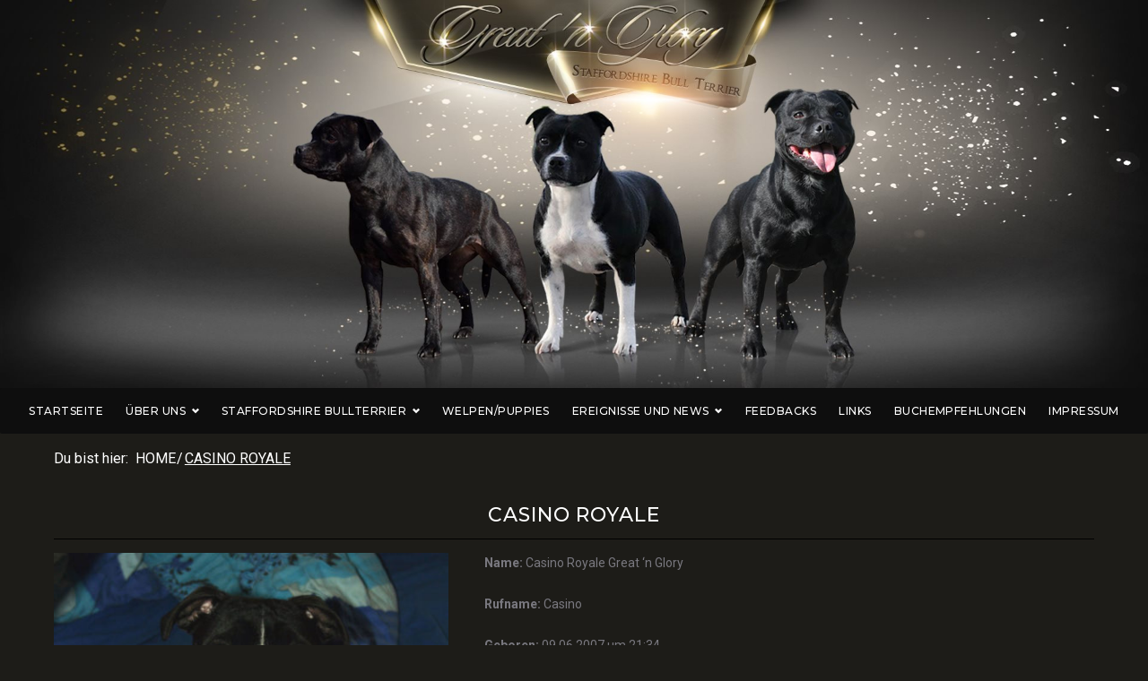

--- FILE ---
content_type: text/html; charset=UTF-8
request_url: https://www.greatnglory.de/casino-royale/
body_size: 9675
content:
<!DOCTYPE html><html lang="de"><head><meta charset="UTF-8"><link rel="profile" href="http://gmpg.org/xfn/11"><link rel="pingback" href="https://www.greatnglory.de/xmlrpc.php"><meta name="viewport" content="width=device-width, initial-scale=1, maximum-scale=1, user-scalable=no" /><link media="all" href="https://www.greatnglory.de/wp-content/cache/autoptimize/css/autoptimize_fd08ace0d403e57f00a9ded35463d903.css" rel="stylesheet" /><title>Casino Royale - Great n&#039; Glory</title><meta name="robots" content="index, follow, max-snippet:-1, max-image-preview:large, max-video-preview:-1" /><link rel="canonical" href="https://www.greatnglory.de/casino-royale/" /><meta property="og:locale" content="de_DE" /><meta property="og:type" content="article" /><meta property="og:title" content="Casino Royale - Great n&#039; Glory" /><meta property="og:description" content="Casino Royale Name: Casino Royale Great &#8216;n Glory Rufname: Casino Geboren: 09.06.2007 um 21:34 Vater: ICH. Cheerstaff Pied Piper Mutter: CH. Beruska Slunicko Sedmitecne ELtern Casino&#8217;s Vater, ICH. Cheerstaff Pied Piper Casino&#8217;s Mutter, CH. Beruska Slunicko Sedmitecne Ahnentafel/Pedigree Pedigree" /><meta property="og:url" content="https://www.greatnglory.de/casino-royale/" /><meta property="og:site_name" content="Great n&#039; Glory" /><meta property="article:publisher" content="https://www.facebook.com/GreatnGlory/" /><meta property="article:modified_time" content="2017-12-19T10:55:05+00:00" /><meta property="og:image" content="https://www.greatnglory.de/wp-content/uploads/2017/12/Casino18.11.07-460x460.jpg" /><meta name="twitter:card" content="summary_large_image" /> <script type="application/ld+json" class="yoast-schema-graph">{"@context":"https://schema.org","@graph":[{"@type":"WebSite","@id":"https://www.greatnglory.de/#website","url":"https://www.greatnglory.de/","name":"Great 'n Glory","description":"","potentialAction":[{"@type":"SearchAction","target":"https://www.greatnglory.de/?s={search_term_string}","query-input":"required name=search_term_string"}],"inLanguage":"de"},{"@type":"ImageObject","@id":"https://www.greatnglory.de/casino-royale/#primaryimage","inLanguage":"de","url":"https://www.greatnglory.de/wp-content/uploads/2017/12/Casino18.11.07.jpg","width":853,"height":1280},{"@type":"WebPage","@id":"https://www.greatnglory.de/casino-royale/#webpage","url":"https://www.greatnglory.de/casino-royale/","name":"Casino Royale - Great n&#039; Glory","isPartOf":{"@id":"https://www.greatnglory.de/#website"},"primaryImageOfPage":{"@id":"https://www.greatnglory.de/casino-royale/#primaryimage"},"datePublished":"2017-12-15T16:52:59+00:00","dateModified":"2017-12-19T10:55:05+00:00","breadcrumb":{"@id":"https://www.greatnglory.de/casino-royale/#breadcrumb"},"inLanguage":"de","potentialAction":[{"@type":"ReadAction","target":["https://www.greatnglory.de/casino-royale/"]}]},{"@type":"BreadcrumbList","@id":"https://www.greatnglory.de/casino-royale/#breadcrumb","itemListElement":[{"@type":"ListItem","position":1,"item":{"@type":"WebPage","@id":"https://www.greatnglory.de/","url":"https://www.greatnglory.de/","name":"Startseite"}},{"@type":"ListItem","position":2,"item":{"@type":"WebPage","@id":"https://www.greatnglory.de/casino-royale/","url":"https://www.greatnglory.de/casino-royale/","name":"Casino Royale"}}]}]}</script> <link rel='dns-prefetch' href='//www.greatnglory.de' /><link rel='dns-prefetch' href='//fonts.googleapis.com' /><link rel='dns-prefetch' href='//s.w.org' /><link href='https://sp-ao.shortpixel.ai' rel='preconnect' /><link rel="alternate" type="application/rss+xml" title="Great n&#039; Glory &raquo; Feed" href="https://www.greatnglory.de/feed/" /> <script type="text/javascript">window._wpemojiSettings = {"baseUrl":"https:\/\/s.w.org\/images\/core\/emoji\/13.0.1\/72x72\/","ext":".png","svgUrl":"https:\/\/s.w.org\/images\/core\/emoji\/13.0.1\/svg\/","svgExt":".svg","source":{"concatemoji":"https:\/\/www.greatnglory.de\/wp-includes\/js\/wp-emoji-release.min.js?ver=5.6.16"}};
			!function(e,a,t){var n,r,o,i=a.createElement("canvas"),p=i.getContext&&i.getContext("2d");function s(e,t){var a=String.fromCharCode;p.clearRect(0,0,i.width,i.height),p.fillText(a.apply(this,e),0,0);e=i.toDataURL();return p.clearRect(0,0,i.width,i.height),p.fillText(a.apply(this,t),0,0),e===i.toDataURL()}function c(e){var t=a.createElement("script");t.src=e,t.defer=t.type="text/javascript",a.getElementsByTagName("head")[0].appendChild(t)}for(o=Array("flag","emoji"),t.supports={everything:!0,everythingExceptFlag:!0},r=0;r<o.length;r++)t.supports[o[r]]=function(e){if(!p||!p.fillText)return!1;switch(p.textBaseline="top",p.font="600 32px Arial",e){case"flag":return s([127987,65039,8205,9895,65039],[127987,65039,8203,9895,65039])?!1:!s([55356,56826,55356,56819],[55356,56826,8203,55356,56819])&&!s([55356,57332,56128,56423,56128,56418,56128,56421,56128,56430,56128,56423,56128,56447],[55356,57332,8203,56128,56423,8203,56128,56418,8203,56128,56421,8203,56128,56430,8203,56128,56423,8203,56128,56447]);case"emoji":return!s([55357,56424,8205,55356,57212],[55357,56424,8203,55356,57212])}return!1}(o[r]),t.supports.everything=t.supports.everything&&t.supports[o[r]],"flag"!==o[r]&&(t.supports.everythingExceptFlag=t.supports.everythingExceptFlag&&t.supports[o[r]]);t.supports.everythingExceptFlag=t.supports.everythingExceptFlag&&!t.supports.flag,t.DOMReady=!1,t.readyCallback=function(){t.DOMReady=!0},t.supports.everything||(n=function(){t.readyCallback()},a.addEventListener?(a.addEventListener("DOMContentLoaded",n,!1),e.addEventListener("load",n,!1)):(e.attachEvent("onload",n),a.attachEvent("onreadystatechange",function(){"complete"===a.readyState&&t.readyCallback()})),(n=t.source||{}).concatemoji?c(n.concatemoji):n.wpemoji&&n.twemoji&&(c(n.twemoji),c(n.wpemoji)))}(window,document,window._wpemojiSettings);</script> <link rel='stylesheet' id='dashicons-css'  href='https://www.greatnglory.de/wp-includes/css/dashicons.min.css?ver=5.6.16' type='text/css' media='all' /><link crossorigin="anonymous" rel='stylesheet' id='cherry-google-fonts-johnnygo-css'  href='//fonts.googleapis.com/css?family=Roboto%3A400%7CMontserrat%3A500&#038;subset=latin&#038;ver=5.6.16' type='text/css' media='all' /><link rel='stylesheet' id='hm_custom_css-css'  href='https://www.greatnglory.de/wp-content/cache/autoptimize/css/autoptimize_single_e4350d658345c87d6b5d5c85c02af53f.css?ver=1550647407' type='text/css' media='all' /><link crossorigin="anonymous" rel='stylesheet' id='google-fonts-1-css'  href='https://fonts.googleapis.com/css?family=Roboto%3A100%2C100italic%2C200%2C200italic%2C300%2C300italic%2C400%2C400italic%2C500%2C500italic%2C600%2C600italic%2C700%2C700italic%2C800%2C800italic%2C900%2C900italic%7CRoboto+Slab%3A100%2C100italic%2C200%2C200italic%2C300%2C300italic%2C400%2C400italic%2C500%2C500italic%2C600%2C600italic%2C700%2C700italic%2C800%2C800italic%2C900%2C900italic&#038;ver=5.6.16' type='text/css' media='all' /> <script type='text/javascript' src='https://www.greatnglory.de/wp-includes/js/jquery/jquery.min.js?ver=3.5.1' id='jquery-core-js'></script> <link rel="https://api.w.org/" href="https://www.greatnglory.de/wp-json/" /><link rel="alternate" type="application/json" href="https://www.greatnglory.de/wp-json/wp/v2/pages/5038" /><link rel="EditURI" type="application/rsd+xml" title="RSD" href="https://www.greatnglory.de/xmlrpc.php?rsd" /><link rel="wlwmanifest" type="application/wlwmanifest+xml" href="https://www.greatnglory.de/wp-includes/wlwmanifest.xml" /><meta name="generator" content="WordPress 5.6.16" /><link rel='shortlink' href='https://www.greatnglory.de/?p=5038' /><link rel="alternate" type="application/json+oembed" href="https://www.greatnglory.de/wp-json/oembed/1.0/embed?url=https%3A%2F%2Fwww.greatnglory.de%2Fcasino-royale%2F" /><link rel="alternate" type="text/xml+oembed" href="https://www.greatnglory.de/wp-json/oembed/1.0/embed?url=https%3A%2F%2Fwww.greatnglory.de%2Fcasino-royale%2F&#038;format=xml" /><link rel="icon" href="https://sp-ao.shortpixel.ai/client/q_glossy,ret_img,w_32,h_32/https://www.greatnglory.de/wp-content/uploads/2017/12/favicon-150x150.png" sizes="32x32" /><link rel="icon" href="https://sp-ao.shortpixel.ai/client/q_glossy,ret_img,w_192,h_192/https://www.greatnglory.de/wp-content/uploads/2017/12/favicon-460x460.png" sizes="192x192" /><link rel="apple-touch-icon" href="https://sp-ao.shortpixel.ai/client/q_glossy,ret_img,w_180,h_180/https://www.greatnglory.de/wp-content/uploads/2017/12/favicon-460x460.png" /><meta name="msapplication-TileImage" content="https://www.greatnglory.de/wp-content/uploads/2017/12/favicon-460x460.png" /></head><body class="page-template-default page page-id-5038 custom-background group-blog header-layout-fullwidth content-layout-boxed footer-layout-fullwidth blog-default position-fullwidth sidebar-1-3 header-style-5 footer-style-3  skin-landscape elementor-default elementor-kit-7072 elementor-page elementor-page-5038"><div id="page" class="site"> <a class="skip-link screen-reader-text" href="#content">Skip to content</a><header id="masthead" class="site-header style-5" role="banner"><div class="mobile-panel invert"><div class="mobile-panel__inner"> <button class="main-menu-toggle menu-toggle" aria-controls="main-menu" aria-expanded="false"><span class="menu-toggle-box"><span class="menu-toggle-inner"></span></span></button><div class="header-components"></div></div></div><div class="header-container"><div class="header-container_wrap header-nav-panel--boxed header-nav-panel--over header-menu--style-1"><div class="row"><div class="col-xs-12 "><div class="site-branding"><div class="site-logo site-logo--image"><a class="site-logo__link" href="https://www.greatnglory.de/" rel="home"><noscript><img src="https://sp-ao.shortpixel.ai/client/q_glossy,ret_img/https://www.greatnglory.de/wp-content/uploads/2017/12/header-1.jpg" alt="Great n&#039; Glory" class="site-link__img" ></noscript><img src='https://sp-ao.shortpixel.ai/client/q_lqip,ret_wait/https://www.greatnglory.de/wp-content/uploads/2017/12/header-1.jpg' data-src="https://sp-ao.shortpixel.ai/client/q_glossy,ret_img/https://www.greatnglory.de/wp-content/uploads/2017/12/header-1.jpg" alt="Great n&#039; Glory" class="lazyload site-link__img" ></a></div></div></div></div><div class="header-container__flex-wrap invert"><div class="header-nav-wrapper"><nav id="site-navigation" class="main-navigation main-menu-style-1" role="navigation"><input class="tm-mega-menu-mobile-trigger-box custom-menu" id="trigger-main-menu" type="checkbox" checked><ul id="main-menu" class="tm-mega-menu menu tm-mega-no-js tm-mega-menu mega-menu-direction-horizontal total-columns-12" data-effect="slide-top" data-direction="horizontal" data-parent-selector=".header-container_wrap" data-mobile-trigger="768" data-duration="300" data-mobile-button="1"><li id="menu-item-3922" class="menu-item menu-item-type-post_type menu-item-object-page menu-item-home menu-item-3922 tm-mega-menu-top-item item-submenu-position-fullwidth"> <a href="https://www.greatnglory.de/">Startseite</a></li><li id="menu-item-3966" class="menu-item menu-item-type-post_type menu-item-object-page menu-item-3966 tm-mega-menu-top-item item-submenu-position-fullwidth tm-mega-menu-has-children" data-sub-position="fullwidth" data-sub-type="standard" data-width-fullscreen="100%" data-width-desktop="100%" data-width-tablet="100%"> <a href="https://www.greatnglory.de/ueber-uns/">Über uns<i class="fa fa-angle-down mega-menu-arrow top-level-arrow"></i><label for="tm-megamenu-toggle-3966" class="mega-menu-mobile-arrow"><i class="fa fa-angle-down top-level-arrow"></i></label></a> <input type="checkbox" name="tm-megamenu-toggle-3966" id="tm-megamenu-toggle-3966" class="mega-menu-mobile-toggle" value="1"><ul class="tm-mega-menu-sub sub-menu level-0 effect-slide-top simple-sub"><li id="menu-item-4866" class="menu-item menu-item-type-post_type menu-item-object-page menu-item-4866 tm-mega-menu-sub-item item-nested-sub item-nested-sub-1"> <a href="https://www.greatnglory.de/fortbildungen/">Fortbildungen</a></li></ul></li><li id="menu-item-4939" class="menu-item menu-item-type-custom menu-item-object-custom menu-item-4939 tm-mega-menu-top-item item-submenu-position-fullwidth tm-mega-menu-has-children" data-sub-position="fullwidth" data-sub-type="standard" data-width-fullscreen="100%" data-width-desktop="100%" data-width-tablet="100%"> <a href="/die-rasse">Staffordshire Bullterrier<i class="fa fa-angle-down mega-menu-arrow top-level-arrow"></i><label for="tm-megamenu-toggle-4939" class="mega-menu-mobile-arrow"><i class="fa fa-angle-down top-level-arrow"></i></label></a> <input type="checkbox" name="tm-megamenu-toggle-4939" id="tm-megamenu-toggle-4939" class="mega-menu-mobile-toggle" value="1"><ul class="tm-mega-menu-sub sub-menu level-0 effect-slide-top simple-sub"><li id="menu-item-4849" class="menu-item menu-item-type-post_type menu-item-object-page menu-item-4849 tm-mega-menu-sub-item item-nested-sub item-nested-sub-1"> <a href="https://www.greatnglory.de/die-rasse/">Die Rasse</a></li><li id="menu-item-4954" class="menu-item menu-item-type-post_type menu-item-object-page menu-item-4954 tm-mega-menu-sub-item item-nested-sub item-nested-sub-1"> <a href="https://www.greatnglory.de/deckrueden-studdogs/">Deckrüden/Studdogs</a></li><li id="menu-item-4377" class="menu-item menu-item-type-post_type menu-item-object-page menu-item-4377 tm-mega-menu-sub-item item-nested-sub item-nested-sub-1"> <a href="https://www.greatnglory.de/kids-staffballs/">Kids &#038; StaffBulls</a></li><li id="menu-item-4376" class="menu-item menu-item-type-post_type menu-item-object-page menu-item-4376 tm-mega-menu-sub-item item-nested-sub item-nested-sub-1"> <a href="https://www.greatnglory.de/staffbulls-helfen/">StaffBulls helfen</a></li></ul></li><li id="menu-item-5919" class="menu-item menu-item-type-post_type menu-item-object-page menu-item-5919 tm-mega-menu-top-item item-submenu-position-fullwidth"> <a href="https://www.greatnglory.de/welpen-puppies/">Welpen/Puppies</a></li><li id="menu-item-5505" class="menu-item menu-item-type-custom menu-item-object-custom menu-item-5505 tm-mega-menu-top-item item-submenu-position-fullwidth tm-mega-menu-has-children" data-sub-position="fullwidth" data-sub-type="standard" data-width-fullscreen="100%" data-width-desktop="100%" data-width-tablet="100%"> <a href="/news">Ereignisse und News<i class="fa fa-angle-down mega-menu-arrow top-level-arrow"></i><label for="tm-megamenu-toggle-5505" class="mega-menu-mobile-arrow"><i class="fa fa-angle-down top-level-arrow"></i></label></a> <input type="checkbox" name="tm-megamenu-toggle-5505" id="tm-megamenu-toggle-5505" class="mega-menu-mobile-toggle" value="1"><ul class="tm-mega-menu-sub sub-menu level-0 effect-slide-top simple-sub"><li id="menu-item-4607" class="menu-item menu-item-type-post_type menu-item-object-page menu-item-4607 tm-mega-menu-sub-item item-nested-sub item-nested-sub-1"> <a href="https://www.greatnglory.de/news/">News</a></li><li id="menu-item-4845" class="menu-item menu-item-type-post_type menu-item-object-page menu-item-4845 tm-mega-menu-sub-item item-nested-sub item-nested-sub-1"> <a href="https://www.greatnglory.de/uk-shows/">UK Shows</a></li><li id="menu-item-4632" class="menu-item menu-item-type-post_type menu-item-object-page menu-item-4632 tm-mega-menu-sub-item item-nested-sub item-nested-sub-1"> <a href="https://www.greatnglory.de/medienberichte/">Medienberichte</a></li><li id="menu-item-4846" class="menu-item menu-item-type-post_type menu-item-object-page menu-item-4846 tm-mega-menu-sub-item tm-mega-menu-has-children item-nested-sub item-nested-sub-1"> <a href="https://www.greatnglory.de/treffen-feiern/">Treffen &#038; Feiern<i class="fa fa-angle-right mega-menu-arrow sub-arrow"></i><label for="tm-megamenu-toggle-4846" class="mega-menu-mobile-arrow"><i class="fa fa-angle-down sub-arrow"></i></label></a> <input type="checkbox" name="tm-megamenu-toggle-4846" id="tm-megamenu-toggle-4846" class="mega-menu-mobile-toggle" value="1"><ul class="tm-mega-menu-sub sub-menu level-1 effect-slide-top simple-sub"><li id="menu-item-4869" class="menu-item menu-item-type-post_type menu-item-object-page menu-item-4869 tm-mega-menu-sub-item item-nested-sub item-nested-sub-2"> <a href="https://www.greatnglory.de/sommerfest-2007/">Sommerfest 2007</a></li><li id="menu-item-4870" class="menu-item menu-item-type-post_type menu-item-object-page menu-item-4870 tm-mega-menu-sub-item item-nested-sub item-nested-sub-2"> <a href="https://www.greatnglory.de/sommerfest-2009/">Sommerfest 2009</a></li><li id="menu-item-4868" class="menu-item menu-item-type-post_type menu-item-object-page menu-item-4868 tm-mega-menu-sub-item item-nested-sub item-nested-sub-2"> <a href="https://www.greatnglory.de/ostertreffen-2010/">Ostertreffen 2010</a></li><li id="menu-item-4871" class="menu-item menu-item-type-post_type menu-item-object-page menu-item-4871 tm-mega-menu-sub-item item-nested-sub item-nested-sub-2"> <a href="https://www.greatnglory.de/sommerfest-2010/">Sommerfest 2010</a></li><li id="menu-item-4872" class="menu-item menu-item-type-post_type menu-item-object-page menu-item-4872 tm-mega-menu-sub-item item-nested-sub item-nested-sub-2"> <a href="https://www.greatnglory.de/sommerfest-2011/">Sommerfest 2011</a></li><li id="menu-item-4873" class="menu-item menu-item-type-post_type menu-item-object-page menu-item-4873 tm-mega-menu-sub-item item-nested-sub item-nested-sub-2"> <a href="https://www.greatnglory.de/sommerfest-2012/">Sommerfest 2012</a></li></ul></li></ul></li><li id="menu-item-4892" class="menu-item menu-item-type-post_type menu-item-object-page menu-item-4892 tm-mega-menu-top-item item-submenu-position-fullwidth"> <a href="https://www.greatnglory.de/feedbacks/">Feedbacks</a></li><li id="menu-item-4847" class="menu-item menu-item-type-post_type menu-item-object-page menu-item-4847 tm-mega-menu-top-item item-submenu-position-fullwidth"> <a href="https://www.greatnglory.de/links/">Links</a></li><li id="menu-item-4867" class="menu-item menu-item-type-post_type menu-item-object-page menu-item-4867 tm-mega-menu-top-item item-submenu-position-fullwidth"> <a href="https://www.greatnglory.de/buchempfehlungen/">Buchempfehlungen</a></li><li id="menu-item-5615" class="menu-item menu-item-type-post_type menu-item-object-page menu-item-5615 tm-mega-menu-top-item item-submenu-position-fullwidth"> <a href="https://www.greatnglory.de/impressum/">Impressum</a></li></ul></nav><div class="header-components header-components__search-cart"></div></div></div></div></div></header><div id="content" class="site-content"><div class="breadcrumbs invert"><div class="container"><div class="row"><div class="breadcrumbs__items"><div class="breadcrumbs__content"><div class="breadcrumbs__browse">Du bist hier:</div><div class="breadcrumbs__wrap"><div class="breadcrumbs__item"><a href="https://www.greatnglory.de/" class="breadcrumbs__item-link is-home" rel="home" title="Home">Home</a></div><div class="breadcrumbs__item"><div class="breadcrumbs__item-sep">&#47;</div></div><div class="breadcrumbs__item"><span class="breadcrumbs__item-target">Casino Royale</span></div></div></div></div></div></div></div><div class="site-content_wrap container"><div class="row"><div id="primary" class="col-xs-12"><main id="main" class="site-main" role="main"><article id="post-5038" class="post-5038 page type-page status-publish hentry no-thumb"><header class="entry-header"><h1 class="entry-title screen-reader-text">Casino Royale</h1></header><div class="entry-content"><div data-elementor-type="wp-page" data-elementor-id="5038" class="elementor elementor-5038 elementor-bc-flex-widget" data-elementor-settings="[]"><div class="elementor-inner"><div class="elementor-section-wrap"><section class="elementor-section elementor-top-section elementor-element elementor-element-6e253150 elementor-section-boxed elementor-section-height-default elementor-section-height-default" data-id="6e253150" data-element_type="section"><div class="elementor-container elementor-column-gap-default"><div class="elementor-row"><div class="elementor-column elementor-col-100 elementor-top-column elementor-element elementor-element-52a978b2" data-id="52a978b2" data-element_type="column"><div class="elementor-column-wrap elementor-element-populated"><div class="elementor-widget-wrap"><div class="elementor-element elementor-element-49ad8a13 elementor-widget elementor-widget-heading" data-id="49ad8a13" data-element_type="widget" data-widget_type="heading.default"><div class="elementor-widget-container"><h4 class="elementor-heading-title elementor-size-default">Casino Royale</h4></div></div><div class="elementor-element elementor-element-498295a5 elementor-widget-divider--view-line elementor-widget elementor-widget-divider" data-id="498295a5" data-element_type="widget" data-widget_type="divider.default"><div class="elementor-widget-container"><div class="elementor-divider"> <span class="elementor-divider-separator"> </span></div></div></div><section class="elementor-section elementor-inner-section elementor-element elementor-element-3a5a7882 elementor-section-boxed elementor-section-height-default elementor-section-height-default" data-id="3a5a7882" data-element_type="section"><div class="elementor-container elementor-column-gap-default"><div class="elementor-row"><div class="elementor-column elementor-col-50 elementor-inner-column elementor-element elementor-element-11014c7c" data-id="11014c7c" data-element_type="column"><div class="elementor-column-wrap elementor-element-populated"><div class="elementor-widget-wrap"><div class="elementor-element elementor-element-7eb8e815 elementor-widget elementor-widget-image" data-id="7eb8e815" data-element_type="widget" data-widget_type="image.default"><div class="elementor-widget-container"><div class="elementor-image"> <noscript><img width="460" height="460" src="https://sp-ao.shortpixel.ai/client/q_glossy,ret_img,w_460,h_460/https://www.greatnglory.de/wp-content/uploads/2017/12/Casino18.11.07-460x460.jpg" class="attachment-johnnygo-thumb-m size-johnnygo-thumb-m" alt="" srcset="https://sp-ao.shortpixel.ai/client/q_glossy,ret_img,w_460/https://www.greatnglory.de/wp-content/uploads/2017/12/Casino18.11.07-460x460.jpg 460w, https://sp-ao.shortpixel.ai/client/q_glossy,ret_img,w_150/https://www.greatnglory.de/wp-content/uploads/2017/12/Casino18.11.07-150x150.jpg 150w, https://sp-ao.shortpixel.ai/client/q_glossy,ret_img,w_104/https://www.greatnglory.de/wp-content/uploads/2017/12/Casino18.11.07-104x104.jpg 104w, https://sp-ao.shortpixel.ai/client/q_glossy,ret_img,w_260/https://www.greatnglory.de/wp-content/uploads/2017/12/Casino18.11.07-260x260.jpg 260w, https://sp-ao.shortpixel.ai/client/q_glossy,ret_img,w_78/https://www.greatnglory.de/wp-content/uploads/2017/12/Casino18.11.07-78x78.jpg 78w, https://sp-ao.shortpixel.ai/client/q_glossy,ret_img,w_286/https://www.greatnglory.de/wp-content/uploads/2017/12/Casino18.11.07-286x286.jpg 286w, https://sp-ao.shortpixel.ai/client/q_glossy,ret_img,w_450/https://www.greatnglory.de/wp-content/uploads/2017/12/Casino18.11.07-450x450.jpg 450w" sizes="(max-width: 460px) 100vw, 460px" /></noscript><img width="460" height="460" src='https://sp-ao.shortpixel.ai/client/q_lqip,ret_wait,w_460,h_460/https://www.greatnglory.de/wp-content/uploads/2017/12/Casino18.11.07-460x460.jpg' data-src="https://sp-ao.shortpixel.ai/client/q_glossy,ret_img,w_460,h_460/https://www.greatnglory.de/wp-content/uploads/2017/12/Casino18.11.07-460x460.jpg" class="lazyload attachment-johnnygo-thumb-m size-johnnygo-thumb-m" alt="" data-srcset="https://sp-ao.shortpixel.ai/client/q_glossy,ret_img,w_460/https://www.greatnglory.de/wp-content/uploads/2017/12/Casino18.11.07-460x460.jpg 460w, https://sp-ao.shortpixel.ai/client/q_glossy,ret_img,w_150/https://www.greatnglory.de/wp-content/uploads/2017/12/Casino18.11.07-150x150.jpg 150w, https://sp-ao.shortpixel.ai/client/q_glossy,ret_img,w_104/https://www.greatnglory.de/wp-content/uploads/2017/12/Casino18.11.07-104x104.jpg 104w, https://sp-ao.shortpixel.ai/client/q_glossy,ret_img,w_260/https://www.greatnglory.de/wp-content/uploads/2017/12/Casino18.11.07-260x260.jpg 260w, https://sp-ao.shortpixel.ai/client/q_glossy,ret_img,w_78/https://www.greatnglory.de/wp-content/uploads/2017/12/Casino18.11.07-78x78.jpg 78w, https://sp-ao.shortpixel.ai/client/q_glossy,ret_img,w_286/https://www.greatnglory.de/wp-content/uploads/2017/12/Casino18.11.07-286x286.jpg 286w, https://sp-ao.shortpixel.ai/client/q_glossy,ret_img,w_450/https://www.greatnglory.de/wp-content/uploads/2017/12/Casino18.11.07-450x450.jpg 450w" data-sizes="(max-width: 460px) 100vw, 460px" /></div></div></div></div></div></div><div class="elementor-column elementor-col-50 elementor-inner-column elementor-element elementor-element-25523bbb" data-id="25523bbb" data-element_type="column"><div class="elementor-column-wrap elementor-element-populated"><div class="elementor-widget-wrap"><div class="elementor-element elementor-element-18d43722 elementor-widget elementor-widget-text-editor" data-id="18d43722" data-element_type="widget" data-widget_type="text-editor.default"><div class="elementor-widget-container"><div class="elementor-text-editor elementor-clearfix"><div align="left"><strong>Name: </strong>Casino Royale Great &#8216;n Glory</div><div align="left"> </div><div align="left"><strong>Rufname: </strong>Casino</div><div align="left"> </div><div align="left"><strong>Geboren: </strong>09.06.2007 um 21:34</div><div align="left"> </div><div align="left"><strong>Vater: </strong>ICH. Cheerstaff Pied Piper</div><div align="left"> </div><div align="left"><strong>Mutter: </strong>CH. Beruska Slunicko Sedmitecne</div></div></div></div></div></div></div></div></div></section><div class="elementor-element elementor-element-5e69268b elementor-widget-divider--view-line elementor-widget elementor-widget-divider" data-id="5e69268b" data-element_type="widget" data-widget_type="divider.default"><div class="elementor-widget-container"><div class="elementor-divider"> <span class="elementor-divider-separator"> </span></div></div></div><div class="elementor-element elementor-element-6c5e759d elementor-widget elementor-widget-heading" data-id="6c5e759d" data-element_type="widget" data-widget_type="heading.default"><div class="elementor-widget-container"><h5 class="elementor-heading-title elementor-size-default">ELtern</h5></div></div><div class="elementor-element elementor-element-2e648a1a elementor-widget-divider--view-line elementor-widget elementor-widget-divider" data-id="2e648a1a" data-element_type="widget" data-widget_type="divider.default"><div class="elementor-widget-container"><div class="elementor-divider"> <span class="elementor-divider-separator"> </span></div></div></div><div class="elementor-element elementor-element-45056ee elementor-widget-divider--view-line elementor-widget elementor-widget-divider" data-id="45056ee" data-element_type="widget" data-widget_type="divider.default"><div class="elementor-widget-container"><div class="elementor-divider"> <span class="elementor-divider-separator"> </span></div></div></div><div class="elementor-element elementor-element-8149664 elementor-widget elementor-widget-heading" data-id="8149664" data-element_type="widget" data-widget_type="heading.default"><div class="elementor-widget-container"><h4 class="elementor-heading-title elementor-size-default">Ahnentafel/Pedigree</h4></div></div><div class="elementor-element elementor-element-7e53035 elementor-widget-divider--view-line elementor-widget elementor-widget-divider" data-id="7e53035" data-element_type="widget" data-widget_type="divider.default"><div class="elementor-widget-container"><div class="elementor-divider"> <span class="elementor-divider-separator"> </span></div></div></div><div class="elementor-element elementor-element-ba469d9 elementor-align-center elementor-widget elementor-widget-button" data-id="ba469d9" data-element_type="widget" data-widget_type="button.default"><div class="elementor-widget-container"><div class="elementor-button-wrapper"> <a href="#" class="elementor-button-link elementor-button elementor-size-xl" role="button"> <span class="elementor-button-content-wrapper"> <span class="elementor-button-text">Pedigree</span> </span> </a></div></div></div></div></div></div></div></div></section></div></div></div></div><footer class="entry-footer"></footer></article></main></div></div></div></div><footer id="colophon" class="site-footer style-3" role="contentinfo"><div class="footer-area-wrap invert"></div><div class="footer-container invert"><div class="site-info container-wide"><div class="site-info-wrap"><div class="site-info-block"><div class="footer-copyright">© 2026 Great n&#039; Glory. All Rights Reserved.</div></div><div class="site-info-block"><div class="social-list social-list--footer social-list--icon"><ul id="social-list-1" class="social-list__items inline-list"><li id="menu-item-218" class="menu-item menu-item-type-custom menu-item-object-custom menu-item-218"><a href="https://www.facebook.com/GreatnGlory/"><span class="screen-reader-text">Facebook</span></a></li><li id="menu-item-6716" class="menu-item menu-item-type-custom menu-item-object-custom menu-item-6716"><a href="https://twitter.com/GreatnGlory1"><span class="screen-reader-text">Twitter</span></a></li><li id="menu-item-6717" class="menu-item menu-item-type-custom menu-item-object-custom menu-item-6717"><a href="https://www.instagram.com/greatnglory/"><span class="screen-reader-text">Instagram</span></a></li></ul></div></div></div></div></div></footer></div> <noscript><style>.lazyload{display:none;}</style></noscript><script data-noptimize="1">window.lazySizesConfig=window.lazySizesConfig||{};window.lazySizesConfig.loadMode=1;</script><script async data-noptimize="1" src='https://www.greatnglory.de/wp-content/plugins/autoptimize/classes/external/js/lazysizes.min.js?ao_version=2.8.1'></script><script type='text/javascript' id='cherry-js-core-js-extra'>var wp_load_style = ["cherry-socialize-public.css","cherry-testi.css","cherry-trending-posts.css","jquery-swiper.css","wp-block-library.css","cherry-services.css","cherry-services-theme.css","font-awesome.css","contact-form-7.css","tm-timeline-css.css","dashicons.css","magnific-popup.css","cherry-projects-styles.css","cherry-google-fonts-johnnygo.css","tm-mega-menu.css","elementor-icons.css","elementor-animations.css","elementor-frontend.css","cherry-team.css","cherry-team-grid.css","johnnygo-theme-style.css","johnnygo-child-theme-style.css","johnnygo-skin-style.css","hm_custom_css.css","google-fonts-1.css"];
var wp_load_script = ["cherry-js-core.js","jquery-swiper.js","contact-form-7.js","magnific-popup.js","cherry-projects-single-scripts.js","cherry-post-formats.js","tm-mega-menu.js","johnnygo-theme-script.js"];
var cherry_ajax = "5f8d73c56b";
var ui_init_object = {"auto_init":"false","targets":[]};</script> <script type='text/javascript' id='cherry-js-core-js-after'>function CherryCSSCollector(){"use strict";var t,e=window.CherryCollectedCSS;void 0!==e&&(t=document.createElement("style"),t.setAttribute("title",e.title),t.setAttribute("type",e.type),t.textContent=e.css,document.head.appendChild(t))}CherryCSSCollector();</script> <script type='text/javascript' src='https://www.greatnglory.de/wp-includes/js/dist/vendor/wp-polyfill.min.js?ver=7.4.4' id='wp-polyfill-js'></script> <script type='text/javascript' id='wp-polyfill-js-after'>( 'fetch' in window ) || document.write( '<script src="https://www.greatnglory.de/wp-includes/js/dist/vendor/wp-polyfill-fetch.min.js?ver=3.0.0"></scr' + 'ipt>' );( document.contains ) || document.write( '<script src="https://www.greatnglory.de/wp-includes/js/dist/vendor/wp-polyfill-node-contains.min.js?ver=3.42.0"></scr' + 'ipt>' );( window.DOMRect ) || document.write( '<script src="https://www.greatnglory.de/wp-includes/js/dist/vendor/wp-polyfill-dom-rect.min.js?ver=3.42.0"></scr' + 'ipt>' );( window.URL && window.URL.prototype && window.URLSearchParams ) || document.write( '<script src="https://www.greatnglory.de/wp-includes/js/dist/vendor/wp-polyfill-url.min.js?ver=3.6.4"></scr' + 'ipt>' );( window.FormData && window.FormData.prototype.keys ) || document.write( '<script src="https://www.greatnglory.de/wp-includes/js/dist/vendor/wp-polyfill-formdata.min.js?ver=3.0.12"></scr' + 'ipt>' );( Element.prototype.matches && Element.prototype.closest ) || document.write( '<script src="https://www.greatnglory.de/wp-includes/js/dist/vendor/wp-polyfill-element-closest.min.js?ver=2.0.2"></scr' + 'ipt>' );</script> <script type='text/javascript' src='https://www.greatnglory.de/wp-includes/js/dist/i18n.min.js?ver=9e36b5da09c96c657b0297fd6f7cb1fd' id='wp-i18n-js'></script> <script type='text/javascript' src='https://www.greatnglory.de/wp-includes/js/dist/vendor/lodash.min.js?ver=4.17.21' id='lodash-js'></script> <script type='text/javascript' id='lodash-js-after'>window.lodash = _.noConflict();</script> <script type='text/javascript' src='https://www.greatnglory.de/wp-includes/js/dist/url.min.js?ver=1b4bb2b3f526a1db366ca3147ac39562' id='wp-url-js'></script> <script type='text/javascript' src='https://www.greatnglory.de/wp-includes/js/dist/hooks.min.js?ver=d0d9f43e03080e6ace9a3dabbd5f9eee' id='wp-hooks-js'></script> <script type='text/javascript' id='wp-api-fetch-js-translations'>( function( domain, translations ) {
	var localeData = translations.locale_data[ domain ] || translations.locale_data.messages;
	localeData[""].domain = domain;
	wp.i18n.setLocaleData( localeData, domain );
} )( "default", {"translation-revision-date":"2026-01-11 16:41:44+0000","generator":"GlotPress\/4.0.3","domain":"messages","locale_data":{"messages":{"":{"domain":"messages","plural-forms":"nplurals=2; plural=n != 1;","lang":"de"},"You are probably offline.":["Du bist wahrscheinlich offline."],"Media upload failed. If this is a photo or a large image, please scale it down and try again.":["Das Hochladen der Mediendatei ist fehlgeschlagen. Wenn es sich um ein Foto oder ein gro\u00dfes Bild handelt, verkleinere es bitte und versuche es erneut."],"An unknown error occurred.":["Ein unbekannter Fehler ist aufgetreten."],"The response is not a valid JSON response.":["Die Antwort ist keine g\u00fcltige JSON-Antwort."]}},"comment":{"reference":"wp-includes\/js\/dist\/api-fetch.js"}} );</script> <script type='text/javascript' src='https://www.greatnglory.de/wp-includes/js/dist/api-fetch.min.js?ver=c207d2d188ba8bf763f7acd50b7fd5a9' id='wp-api-fetch-js'></script> <script type='text/javascript' id='wp-api-fetch-js-after'>wp.apiFetch.use( wp.apiFetch.createRootURLMiddleware( "https://www.greatnglory.de/wp-json/" ) );
wp.apiFetch.nonceMiddleware = wp.apiFetch.createNonceMiddleware( "5804851e0f" );
wp.apiFetch.use( wp.apiFetch.nonceMiddleware );
wp.apiFetch.use( wp.apiFetch.mediaUploadMiddleware );
wp.apiFetch.nonceEndpoint = "https://www.greatnglory.de/wp-admin/admin-ajax.php?action=rest-nonce";</script> <script type='text/javascript' id='contact-form-7-js-extra'>var wpcf7 = {"cached":"1"};</script> <script type='text/javascript' id='johnnygo-theme-script-js-extra'>var johnnygo = {"ajaxurl":"https:\/\/www.greatnglory.de\/wp-admin\/admin-ajax.php","labels":{"totop_button":"","header_layout":"style-5"},"more_button_options":{"more_button_type":"icon","more_button_text":"Mehr","more_button_icon":"arrows-1_minimal-down","more_button_image_url":"","retina_more_button_image_url":null},"toTop":"1","megaMenu":{"isActive":true,"location":"main"},"new_smart_box_nonce":"5de9118969"};</script> <script type='text/javascript' id='cherry-projects-scripts-js-extra'>var cherryProjectsObjects = {"ajax_url":"https:\/\/www.greatnglory.de\/wp-admin\/admin-ajax.php","cascadingListMap":[2,2,3,3,3,4,4,4,4],"cascadingListMapDevice":{"laptop":[1,2,2,3,3,3,4,4,4,4],"album_tablet":[1,2,2,3,3,3],"portrait_tablet":[1,2,2],"mobile":[1]}};</script> <script type='text/javascript' id='cherry-services-js-extra'>var cherryServices = {"ajaxurl":"https:\/\/www.greatnglory.de\/wp-admin\/admin-ajax.php","loader":"<div class=\"cherry-spinner cherry-spinner-double-bounce\"><div class=\"cherry-double-bounce1\"><\/div><div class=\"cherry-double-bounce2\"><\/div><\/div>"};
var cherryServices = {"ajaxurl":"https:\/\/www.greatnglory.de\/wp-admin\/admin-ajax.php","loader":"<div class=\"cherry-spinner cherry-spinner-double-bounce\"><div class=\"cherry-double-bounce1\"><\/div><div class=\"cherry-double-bounce2\"><\/div><\/div>"};</script> <script type='text/javascript' id='cherry-team-js-extra'>var cherryTeam = {"ajaxurl":"https:\/\/www.greatnglory.de\/wp-admin\/admin-ajax.php","loader":"<div class=\"cherry-spinner cherry-spinner-double-bounce\"><div class=\"cherry-double-bounce1\"><\/div><div class=\"cherry-double-bounce2\"><\/div><\/div>"};</script> <script type='text/javascript' id='elementor-frontend-js-before'>var elementorFrontendConfig = {"environmentMode":{"edit":false,"wpPreview":false,"isScriptDebug":false,"isImprovedAssetsLoading":false},"i18n":{"shareOnFacebook":"Auf Facebook teilen","shareOnTwitter":"Auf Twitter teilen","pinIt":"Anheften","download":"Download","downloadImage":"Bild downloaden","fullscreen":"Vollbild","zoom":"Zoom","share":"Teilen","playVideo":"Video abspielen","previous":"Zur\u00fcck","next":"Weiter","close":"Schlie\u00dfen"},"is_rtl":false,"breakpoints":{"xs":0,"sm":480,"md":768,"lg":1025,"xl":1440,"xxl":1600},"version":"3.1.1","is_static":false,"experimentalFeatures":[],"urls":{"assets":"https:\/\/www.greatnglory.de\/wp-content\/plugins\/elementor\/assets\/"},"settings":{"page":[],"editorPreferences":[]},"kit":{"global_image_lightbox":"yes","lightbox_enable_counter":"yes","lightbox_enable_fullscreen":"yes","lightbox_enable_zoom":"yes","lightbox_enable_share":"yes","lightbox_title_src":"title","lightbox_description_src":"description"},"post":{"id":5038,"title":"Casino%20Royale%20%E2%80%93%20Great%20n%27%20Glory","excerpt":"","featuredImage":false}};</script> <script defer src="https://www.greatnglory.de/wp-content/cache/autoptimize/js/autoptimize_56685c2121f8f73003c9c56ea382f1bd.js"></script></body></html>

--- FILE ---
content_type: text/css
request_url: https://www.greatnglory.de/wp-content/cache/autoptimize/css/autoptimize_fd08ace0d403e57f00a9ded35463d903.css
body_size: 181405
content:
img.wp-smiley,img.emoji{display:inline !important;border:none !important;box-shadow:none !important;height:1em !important;width:1em !important;margin:0 .07em !important;vertical-align:-.1em !important;background:0 0 !important;padding:0 !important}
/*!
 *  Font Awesome 4.7.0 by @davegandy - http://fontawesome.io - @fontawesome
 *  License - http://fontawesome.io/license (Font: SIL OFL 1.1, CSS: MIT License)
 */@font-face{font-family:'FontAwesome';src:url(//www.greatnglory.de/wp-content/plugins/cherry-socialize/assets/css/../fonts/fontawesome-webfont.eot?v=4.7.0);src:url(//www.greatnglory.de/wp-content/plugins/cherry-socialize/assets/css/../fonts/fontawesome-webfont.eot?#iefix&v=4.7.0) format('embedded-opentype'),url(//www.greatnglory.de/wp-content/plugins/cherry-socialize/assets/css/../fonts/fontawesome-webfont.woff2?v=4.7.0) format('woff2'),url(//www.greatnglory.de/wp-content/plugins/cherry-socialize/assets/css/../fonts/fontawesome-webfont.woff?v=4.7.0) format('woff'),url(//www.greatnglory.de/wp-content/plugins/cherry-socialize/assets/css/../fonts/fontawesome-webfont.ttf?v=4.7.0) format('truetype'),url(//www.greatnglory.de/wp-content/plugins/cherry-socialize/assets/css/../fonts/fontawesome-webfont.svg?v=4.7.0#fontawesomeregular) format('svg');font-weight:normal;font-style:normal}.fa{display:inline-block;font:normal normal normal 14px/1 FontAwesome;font-size:inherit;text-rendering:auto;-webkit-font-smoothing:antialiased;-moz-osx-font-smoothing:grayscale}.fa-lg{font-size:1.33333333em;line-height:.75em;vertical-align:-15%}.fa-2x{font-size:2em}.fa-3x{font-size:3em}.fa-4x{font-size:4em}.fa-5x{font-size:5em}.fa-fw{width:1.28571429em;text-align:center}.fa-ul{padding-left:0;margin-left:2.14285714em;list-style-type:none}.fa-ul>li{position:relative}.fa-li{position:absolute;left:-2.14285714em;width:2.14285714em;top:.14285714em;text-align:center}.fa-li.fa-lg{left:-1.85714286em}.fa-border{padding:.2em .25em .15em;border:solid .08em #eee;border-radius:.1em}.fa-pull-left{float:left}.fa-pull-right{float:right}.fa.fa-pull-left{margin-right:.3em}.fa.fa-pull-right{margin-left:.3em}.pull-right{float:right}.pull-left{float:left}.fa.pull-left{margin-right:.3em}.fa.pull-right{margin-left:.3em}.fa-spin{-webkit-animation:fa-spin 2s infinite linear;animation:fa-spin 2s infinite linear}.fa-pulse{-webkit-animation:fa-spin 1s infinite steps(8);animation:fa-spin 1s infinite steps(8)}@-webkit-keyframes fa-spin{0%{-webkit-transform:rotate(0deg);transform:rotate(0deg)}100%{-webkit-transform:rotate(359deg);transform:rotate(359deg)}}@keyframes fa-spin{0%{-webkit-transform:rotate(0deg);transform:rotate(0deg)}100%{-webkit-transform:rotate(359deg);transform:rotate(359deg)}}.fa-rotate-90{-ms-filter:"progid:DXImageTransform.Microsoft.BasicImage(rotation=1)";-webkit-transform:rotate(90deg);-ms-transform:rotate(90deg);transform:rotate(90deg)}.fa-rotate-180{-ms-filter:"progid:DXImageTransform.Microsoft.BasicImage(rotation=2)";-webkit-transform:rotate(180deg);-ms-transform:rotate(180deg);transform:rotate(180deg)}.fa-rotate-270{-ms-filter:"progid:DXImageTransform.Microsoft.BasicImage(rotation=3)";-webkit-transform:rotate(270deg);-ms-transform:rotate(270deg);transform:rotate(270deg)}.fa-flip-horizontal{-ms-filter:"progid:DXImageTransform.Microsoft.BasicImage(rotation=0, mirror=1)";-webkit-transform:scale(-1, 1);-ms-transform:scale(-1, 1);transform:scale(-1, 1)}.fa-flip-vertical{-ms-filter:"progid:DXImageTransform.Microsoft.BasicImage(rotation=2, mirror=1)";-webkit-transform:scale(1, -1);-ms-transform:scale(1, -1);transform:scale(1, -1)}:root .fa-rotate-90,:root .fa-rotate-180,:root .fa-rotate-270,:root .fa-flip-horizontal,:root .fa-flip-vertical{filter:none}.fa-stack{position:relative;display:inline-block;width:2em;height:2em;line-height:2em;vertical-align:middle}.fa-stack-1x,.fa-stack-2x{position:absolute;left:0;width:100%;text-align:center}.fa-stack-1x{line-height:inherit}.fa-stack-2x{font-size:2em}.fa-inverse{color:#fff}.fa-glass:before{content:"\f000"}.fa-music:before{content:"\f001"}.fa-search:before{content:"\f002"}.fa-envelope-o:before{content:"\f003"}.fa-heart:before{content:"\f004"}.fa-star:before{content:"\f005"}.fa-star-o:before{content:"\f006"}.fa-user:before{content:"\f007"}.fa-film:before{content:"\f008"}.fa-th-large:before{content:"\f009"}.fa-th:before{content:"\f00a"}.fa-th-list:before{content:"\f00b"}.fa-check:before{content:"\f00c"}.fa-remove:before,.fa-close:before,.fa-times:before{content:"\f00d"}.fa-search-plus:before{content:"\f00e"}.fa-search-minus:before{content:"\f010"}.fa-power-off:before{content:"\f011"}.fa-signal:before{content:"\f012"}.fa-gear:before,.fa-cog:before{content:"\f013"}.fa-trash-o:before{content:"\f014"}.fa-home:before{content:"\f015"}.fa-file-o:before{content:"\f016"}.fa-clock-o:before{content:"\f017"}.fa-road:before{content:"\f018"}.fa-download:before{content:"\f019"}.fa-arrow-circle-o-down:before{content:"\f01a"}.fa-arrow-circle-o-up:before{content:"\f01b"}.fa-inbox:before{content:"\f01c"}.fa-play-circle-o:before{content:"\f01d"}.fa-rotate-right:before,.fa-repeat:before{content:"\f01e"}.fa-refresh:before{content:"\f021"}.fa-list-alt:before{content:"\f022"}.fa-lock:before{content:"\f023"}.fa-flag:before{content:"\f024"}.fa-headphones:before{content:"\f025"}.fa-volume-off:before{content:"\f026"}.fa-volume-down:before{content:"\f027"}.fa-volume-up:before{content:"\f028"}.fa-qrcode:before{content:"\f029"}.fa-barcode:before{content:"\f02a"}.fa-tag:before{content:"\f02b"}.fa-tags:before{content:"\f02c"}.fa-book:before{content:"\f02d"}.fa-bookmark:before{content:"\f02e"}.fa-print:before{content:"\f02f"}.fa-camera:before{content:"\f030"}.fa-font:before{content:"\f031"}.fa-bold:before{content:"\f032"}.fa-italic:before{content:"\f033"}.fa-text-height:before{content:"\f034"}.fa-text-width:before{content:"\f035"}.fa-align-left:before{content:"\f036"}.fa-align-center:before{content:"\f037"}.fa-align-right:before{content:"\f038"}.fa-align-justify:before{content:"\f039"}.fa-list:before{content:"\f03a"}.fa-dedent:before,.fa-outdent:before{content:"\f03b"}.fa-indent:before{content:"\f03c"}.fa-video-camera:before{content:"\f03d"}.fa-photo:before,.fa-image:before,.fa-picture-o:before{content:"\f03e"}.fa-pencil:before{content:"\f040"}.fa-map-marker:before{content:"\f041"}.fa-adjust:before{content:"\f042"}.fa-tint:before{content:"\f043"}.fa-edit:before,.fa-pencil-square-o:before{content:"\f044"}.fa-share-square-o:before{content:"\f045"}.fa-check-square-o:before{content:"\f046"}.fa-arrows:before{content:"\f047"}.fa-step-backward:before{content:"\f048"}.fa-fast-backward:before{content:"\f049"}.fa-backward:before{content:"\f04a"}.fa-play:before{content:"\f04b"}.fa-pause:before{content:"\f04c"}.fa-stop:before{content:"\f04d"}.fa-forward:before{content:"\f04e"}.fa-fast-forward:before{content:"\f050"}.fa-step-forward:before{content:"\f051"}.fa-eject:before{content:"\f052"}.fa-chevron-left:before{content:"\f053"}.fa-chevron-right:before{content:"\f054"}.fa-plus-circle:before{content:"\f055"}.fa-minus-circle:before{content:"\f056"}.fa-times-circle:before{content:"\f057"}.fa-check-circle:before{content:"\f058"}.fa-question-circle:before{content:"\f059"}.fa-info-circle:before{content:"\f05a"}.fa-crosshairs:before{content:"\f05b"}.fa-times-circle-o:before{content:"\f05c"}.fa-check-circle-o:before{content:"\f05d"}.fa-ban:before{content:"\f05e"}.fa-arrow-left:before{content:"\f060"}.fa-arrow-right:before{content:"\f061"}.fa-arrow-up:before{content:"\f062"}.fa-arrow-down:before{content:"\f063"}.fa-mail-forward:before,.fa-share:before{content:"\f064"}.fa-expand:before{content:"\f065"}.fa-compress:before{content:"\f066"}.fa-plus:before{content:"\f067"}.fa-minus:before{content:"\f068"}.fa-asterisk:before{content:"\f069"}.fa-exclamation-circle:before{content:"\f06a"}.fa-gift:before{content:"\f06b"}.fa-leaf:before{content:"\f06c"}.fa-fire:before{content:"\f06d"}.fa-eye:before{content:"\f06e"}.fa-eye-slash:before{content:"\f070"}.fa-warning:before,.fa-exclamation-triangle:before{content:"\f071"}.fa-plane:before{content:"\f072"}.fa-calendar:before{content:"\f073"}.fa-random:before{content:"\f074"}.fa-comment:before{content:"\f075"}.fa-magnet:before{content:"\f076"}.fa-chevron-up:before{content:"\f077"}.fa-chevron-down:before{content:"\f078"}.fa-retweet:before{content:"\f079"}.fa-shopping-cart:before{content:"\f07a"}.fa-folder:before{content:"\f07b"}.fa-folder-open:before{content:"\f07c"}.fa-arrows-v:before{content:"\f07d"}.fa-arrows-h:before{content:"\f07e"}.fa-bar-chart-o:before,.fa-bar-chart:before{content:"\f080"}.fa-twitter-square:before{content:"\f081"}.fa-facebook-square:before{content:"\f082"}.fa-camera-retro:before{content:"\f083"}.fa-key:before{content:"\f084"}.fa-gears:before,.fa-cogs:before{content:"\f085"}.fa-comments:before{content:"\f086"}.fa-thumbs-o-up:before{content:"\f087"}.fa-thumbs-o-down:before{content:"\f088"}.fa-star-half:before{content:"\f089"}.fa-heart-o:before{content:"\f08a"}.fa-sign-out:before{content:"\f08b"}.fa-linkedin-square:before{content:"\f08c"}.fa-thumb-tack:before{content:"\f08d"}.fa-external-link:before{content:"\f08e"}.fa-sign-in:before{content:"\f090"}.fa-trophy:before{content:"\f091"}.fa-github-square:before{content:"\f092"}.fa-upload:before{content:"\f093"}.fa-lemon-o:before{content:"\f094"}.fa-phone:before{content:"\f095"}.fa-square-o:before{content:"\f096"}.fa-bookmark-o:before{content:"\f097"}.fa-phone-square:before{content:"\f098"}.fa-twitter:before{content:"\f099"}.fa-facebook-f:before,.fa-facebook:before{content:"\f09a"}.fa-github:before{content:"\f09b"}.fa-unlock:before{content:"\f09c"}.fa-credit-card:before{content:"\f09d"}.fa-feed:before,.fa-rss:before{content:"\f09e"}.fa-hdd-o:before{content:"\f0a0"}.fa-bullhorn:before{content:"\f0a1"}.fa-bell:before{content:"\f0f3"}.fa-certificate:before{content:"\f0a3"}.fa-hand-o-right:before{content:"\f0a4"}.fa-hand-o-left:before{content:"\f0a5"}.fa-hand-o-up:before{content:"\f0a6"}.fa-hand-o-down:before{content:"\f0a7"}.fa-arrow-circle-left:before{content:"\f0a8"}.fa-arrow-circle-right:before{content:"\f0a9"}.fa-arrow-circle-up:before{content:"\f0aa"}.fa-arrow-circle-down:before{content:"\f0ab"}.fa-globe:before{content:"\f0ac"}.fa-wrench:before{content:"\f0ad"}.fa-tasks:before{content:"\f0ae"}.fa-filter:before{content:"\f0b0"}.fa-briefcase:before{content:"\f0b1"}.fa-arrows-alt:before{content:"\f0b2"}.fa-group:before,.fa-users:before{content:"\f0c0"}.fa-chain:before,.fa-link:before{content:"\f0c1"}.fa-cloud:before{content:"\f0c2"}.fa-flask:before{content:"\f0c3"}.fa-cut:before,.fa-scissors:before{content:"\f0c4"}.fa-copy:before,.fa-files-o:before{content:"\f0c5"}.fa-paperclip:before{content:"\f0c6"}.fa-save:before,.fa-floppy-o:before{content:"\f0c7"}.fa-square:before{content:"\f0c8"}.fa-navicon:before,.fa-reorder:before,.fa-bars:before{content:"\f0c9"}.fa-list-ul:before{content:"\f0ca"}.fa-list-ol:before{content:"\f0cb"}.fa-strikethrough:before{content:"\f0cc"}.fa-underline:before{content:"\f0cd"}.fa-table:before{content:"\f0ce"}.fa-magic:before{content:"\f0d0"}.fa-truck:before{content:"\f0d1"}.fa-pinterest:before{content:"\f0d2"}.fa-pinterest-square:before{content:"\f0d3"}.fa-google-plus-square:before{content:"\f0d4"}.fa-google-plus:before{content:"\f0d5"}.fa-money:before{content:"\f0d6"}.fa-caret-down:before{content:"\f0d7"}.fa-caret-up:before{content:"\f0d8"}.fa-caret-left:before{content:"\f0d9"}.fa-caret-right:before{content:"\f0da"}.fa-columns:before{content:"\f0db"}.fa-unsorted:before,.fa-sort:before{content:"\f0dc"}.fa-sort-down:before,.fa-sort-desc:before{content:"\f0dd"}.fa-sort-up:before,.fa-sort-asc:before{content:"\f0de"}.fa-envelope:before{content:"\f0e0"}.fa-linkedin:before{content:"\f0e1"}.fa-rotate-left:before,.fa-undo:before{content:"\f0e2"}.fa-legal:before,.fa-gavel:before{content:"\f0e3"}.fa-dashboard:before,.fa-tachometer:before{content:"\f0e4"}.fa-comment-o:before{content:"\f0e5"}.fa-comments-o:before{content:"\f0e6"}.fa-flash:before,.fa-bolt:before{content:"\f0e7"}.fa-sitemap:before{content:"\f0e8"}.fa-umbrella:before{content:"\f0e9"}.fa-paste:before,.fa-clipboard:before{content:"\f0ea"}.fa-lightbulb-o:before{content:"\f0eb"}.fa-exchange:before{content:"\f0ec"}.fa-cloud-download:before{content:"\f0ed"}.fa-cloud-upload:before{content:"\f0ee"}.fa-user-md:before{content:"\f0f0"}.fa-stethoscope:before{content:"\f0f1"}.fa-suitcase:before{content:"\f0f2"}.fa-bell-o:before{content:"\f0a2"}.fa-coffee:before{content:"\f0f4"}.fa-cutlery:before{content:"\f0f5"}.fa-file-text-o:before{content:"\f0f6"}.fa-building-o:before{content:"\f0f7"}.fa-hospital-o:before{content:"\f0f8"}.fa-ambulance:before{content:"\f0f9"}.fa-medkit:before{content:"\f0fa"}.fa-fighter-jet:before{content:"\f0fb"}.fa-beer:before{content:"\f0fc"}.fa-h-square:before{content:"\f0fd"}.fa-plus-square:before{content:"\f0fe"}.fa-angle-double-left:before{content:"\f100"}.fa-angle-double-right:before{content:"\f101"}.fa-angle-double-up:before{content:"\f102"}.fa-angle-double-down:before{content:"\f103"}.fa-angle-left:before{content:"\f104"}.fa-angle-right:before{content:"\f105"}.fa-angle-up:before{content:"\f106"}.fa-angle-down:before{content:"\f107"}.fa-desktop:before{content:"\f108"}.fa-laptop:before{content:"\f109"}.fa-tablet:before{content:"\f10a"}.fa-mobile-phone:before,.fa-mobile:before{content:"\f10b"}.fa-circle-o:before{content:"\f10c"}.fa-quote-left:before{content:"\f10d"}.fa-quote-right:before{content:"\f10e"}.fa-spinner:before{content:"\f110"}.fa-circle:before{content:"\f111"}.fa-mail-reply:before,.fa-reply:before{content:"\f112"}.fa-github-alt:before{content:"\f113"}.fa-folder-o:before{content:"\f114"}.fa-folder-open-o:before{content:"\f115"}.fa-smile-o:before{content:"\f118"}.fa-frown-o:before{content:"\f119"}.fa-meh-o:before{content:"\f11a"}.fa-gamepad:before{content:"\f11b"}.fa-keyboard-o:before{content:"\f11c"}.fa-flag-o:before{content:"\f11d"}.fa-flag-checkered:before{content:"\f11e"}.fa-terminal:before{content:"\f120"}.fa-code:before{content:"\f121"}.fa-mail-reply-all:before,.fa-reply-all:before{content:"\f122"}.fa-star-half-empty:before,.fa-star-half-full:before,.fa-star-half-o:before{content:"\f123"}.fa-location-arrow:before{content:"\f124"}.fa-crop:before{content:"\f125"}.fa-code-fork:before{content:"\f126"}.fa-unlink:before,.fa-chain-broken:before{content:"\f127"}.fa-question:before{content:"\f128"}.fa-info:before{content:"\f129"}.fa-exclamation:before{content:"\f12a"}.fa-superscript:before{content:"\f12b"}.fa-subscript:before{content:"\f12c"}.fa-eraser:before{content:"\f12d"}.fa-puzzle-piece:before{content:"\f12e"}.fa-microphone:before{content:"\f130"}.fa-microphone-slash:before{content:"\f131"}.fa-shield:before{content:"\f132"}.fa-calendar-o:before{content:"\f133"}.fa-fire-extinguisher:before{content:"\f134"}.fa-rocket:before{content:"\f135"}.fa-maxcdn:before{content:"\f136"}.fa-chevron-circle-left:before{content:"\f137"}.fa-chevron-circle-right:before{content:"\f138"}.fa-chevron-circle-up:before{content:"\f139"}.fa-chevron-circle-down:before{content:"\f13a"}.fa-html5:before{content:"\f13b"}.fa-css3:before{content:"\f13c"}.fa-anchor:before{content:"\f13d"}.fa-unlock-alt:before{content:"\f13e"}.fa-bullseye:before{content:"\f140"}.fa-ellipsis-h:before{content:"\f141"}.fa-ellipsis-v:before{content:"\f142"}.fa-rss-square:before{content:"\f143"}.fa-play-circle:before{content:"\f144"}.fa-ticket:before{content:"\f145"}.fa-minus-square:before{content:"\f146"}.fa-minus-square-o:before{content:"\f147"}.fa-level-up:before{content:"\f148"}.fa-level-down:before{content:"\f149"}.fa-check-square:before{content:"\f14a"}.fa-pencil-square:before{content:"\f14b"}.fa-external-link-square:before{content:"\f14c"}.fa-share-square:before{content:"\f14d"}.fa-compass:before{content:"\f14e"}.fa-toggle-down:before,.fa-caret-square-o-down:before{content:"\f150"}.fa-toggle-up:before,.fa-caret-square-o-up:before{content:"\f151"}.fa-toggle-right:before,.fa-caret-square-o-right:before{content:"\f152"}.fa-euro:before,.fa-eur:before{content:"\f153"}.fa-gbp:before{content:"\f154"}.fa-dollar:before,.fa-usd:before{content:"\f155"}.fa-rupee:before,.fa-inr:before{content:"\f156"}.fa-cny:before,.fa-rmb:before,.fa-yen:before,.fa-jpy:before{content:"\f157"}.fa-ruble:before,.fa-rouble:before,.fa-rub:before{content:"\f158"}.fa-won:before,.fa-krw:before{content:"\f159"}.fa-bitcoin:before,.fa-btc:before{content:"\f15a"}.fa-file:before{content:"\f15b"}.fa-file-text:before{content:"\f15c"}.fa-sort-alpha-asc:before{content:"\f15d"}.fa-sort-alpha-desc:before{content:"\f15e"}.fa-sort-amount-asc:before{content:"\f160"}.fa-sort-amount-desc:before{content:"\f161"}.fa-sort-numeric-asc:before{content:"\f162"}.fa-sort-numeric-desc:before{content:"\f163"}.fa-thumbs-up:before{content:"\f164"}.fa-thumbs-down:before{content:"\f165"}.fa-youtube-square:before{content:"\f166"}.fa-youtube:before{content:"\f167"}.fa-xing:before{content:"\f168"}.fa-xing-square:before{content:"\f169"}.fa-youtube-play:before{content:"\f16a"}.fa-dropbox:before{content:"\f16b"}.fa-stack-overflow:before{content:"\f16c"}.fa-instagram:before{content:"\f16d"}.fa-flickr:before{content:"\f16e"}.fa-adn:before{content:"\f170"}.fa-bitbucket:before{content:"\f171"}.fa-bitbucket-square:before{content:"\f172"}.fa-tumblr:before{content:"\f173"}.fa-tumblr-square:before{content:"\f174"}.fa-long-arrow-down:before{content:"\f175"}.fa-long-arrow-up:before{content:"\f176"}.fa-long-arrow-left:before{content:"\f177"}.fa-long-arrow-right:before{content:"\f178"}.fa-apple:before{content:"\f179"}.fa-windows:before{content:"\f17a"}.fa-android:before{content:"\f17b"}.fa-linux:before{content:"\f17c"}.fa-dribbble:before{content:"\f17d"}.fa-skype:before{content:"\f17e"}.fa-foursquare:before{content:"\f180"}.fa-trello:before{content:"\f181"}.fa-female:before{content:"\f182"}.fa-male:before{content:"\f183"}.fa-gittip:before,.fa-gratipay:before{content:"\f184"}.fa-sun-o:before{content:"\f185"}.fa-moon-o:before{content:"\f186"}.fa-archive:before{content:"\f187"}.fa-bug:before{content:"\f188"}.fa-vk:before{content:"\f189"}.fa-weibo:before{content:"\f18a"}.fa-renren:before{content:"\f18b"}.fa-pagelines:before{content:"\f18c"}.fa-stack-exchange:before{content:"\f18d"}.fa-arrow-circle-o-right:before{content:"\f18e"}.fa-arrow-circle-o-left:before{content:"\f190"}.fa-toggle-left:before,.fa-caret-square-o-left:before{content:"\f191"}.fa-dot-circle-o:before{content:"\f192"}.fa-wheelchair:before{content:"\f193"}.fa-vimeo-square:before{content:"\f194"}.fa-turkish-lira:before,.fa-try:before{content:"\f195"}.fa-plus-square-o:before{content:"\f196"}.fa-space-shuttle:before{content:"\f197"}.fa-slack:before{content:"\f198"}.fa-envelope-square:before{content:"\f199"}.fa-wordpress:before{content:"\f19a"}.fa-openid:before{content:"\f19b"}.fa-institution:before,.fa-bank:before,.fa-university:before{content:"\f19c"}.fa-mortar-board:before,.fa-graduation-cap:before{content:"\f19d"}.fa-yahoo:before{content:"\f19e"}.fa-google:before{content:"\f1a0"}.fa-reddit:before{content:"\f1a1"}.fa-reddit-square:before{content:"\f1a2"}.fa-stumbleupon-circle:before{content:"\f1a3"}.fa-stumbleupon:before{content:"\f1a4"}.fa-delicious:before{content:"\f1a5"}.fa-digg:before{content:"\f1a6"}.fa-pied-piper-pp:before{content:"\f1a7"}.fa-pied-piper-alt:before{content:"\f1a8"}.fa-drupal:before{content:"\f1a9"}.fa-joomla:before{content:"\f1aa"}.fa-language:before{content:"\f1ab"}.fa-fax:before{content:"\f1ac"}.fa-building:before{content:"\f1ad"}.fa-child:before{content:"\f1ae"}.fa-paw:before{content:"\f1b0"}.fa-spoon:before{content:"\f1b1"}.fa-cube:before{content:"\f1b2"}.fa-cubes:before{content:"\f1b3"}.fa-behance:before{content:"\f1b4"}.fa-behance-square:before{content:"\f1b5"}.fa-steam:before{content:"\f1b6"}.fa-steam-square:before{content:"\f1b7"}.fa-recycle:before{content:"\f1b8"}.fa-automobile:before,.fa-car:before{content:"\f1b9"}.fa-cab:before,.fa-taxi:before{content:"\f1ba"}.fa-tree:before{content:"\f1bb"}.fa-spotify:before{content:"\f1bc"}.fa-deviantart:before{content:"\f1bd"}.fa-soundcloud:before{content:"\f1be"}.fa-database:before{content:"\f1c0"}.fa-file-pdf-o:before{content:"\f1c1"}.fa-file-word-o:before{content:"\f1c2"}.fa-file-excel-o:before{content:"\f1c3"}.fa-file-powerpoint-o:before{content:"\f1c4"}.fa-file-photo-o:before,.fa-file-picture-o:before,.fa-file-image-o:before{content:"\f1c5"}.fa-file-zip-o:before,.fa-file-archive-o:before{content:"\f1c6"}.fa-file-sound-o:before,.fa-file-audio-o:before{content:"\f1c7"}.fa-file-movie-o:before,.fa-file-video-o:before{content:"\f1c8"}.fa-file-code-o:before{content:"\f1c9"}.fa-vine:before{content:"\f1ca"}.fa-codepen:before{content:"\f1cb"}.fa-jsfiddle:before{content:"\f1cc"}.fa-life-bouy:before,.fa-life-buoy:before,.fa-life-saver:before,.fa-support:before,.fa-life-ring:before{content:"\f1cd"}.fa-circle-o-notch:before{content:"\f1ce"}.fa-ra:before,.fa-resistance:before,.fa-rebel:before{content:"\f1d0"}.fa-ge:before,.fa-empire:before{content:"\f1d1"}.fa-git-square:before{content:"\f1d2"}.fa-git:before{content:"\f1d3"}.fa-y-combinator-square:before,.fa-yc-square:before,.fa-hacker-news:before{content:"\f1d4"}.fa-tencent-weibo:before{content:"\f1d5"}.fa-qq:before{content:"\f1d6"}.fa-wechat:before,.fa-weixin:before{content:"\f1d7"}.fa-send:before,.fa-paper-plane:before{content:"\f1d8"}.fa-send-o:before,.fa-paper-plane-o:before{content:"\f1d9"}.fa-history:before{content:"\f1da"}.fa-circle-thin:before{content:"\f1db"}.fa-header:before{content:"\f1dc"}.fa-paragraph:before{content:"\f1dd"}.fa-sliders:before{content:"\f1de"}.fa-share-alt:before{content:"\f1e0"}.fa-share-alt-square:before{content:"\f1e1"}.fa-bomb:before{content:"\f1e2"}.fa-soccer-ball-o:before,.fa-futbol-o:before{content:"\f1e3"}.fa-tty:before{content:"\f1e4"}.fa-binoculars:before{content:"\f1e5"}.fa-plug:before{content:"\f1e6"}.fa-slideshare:before{content:"\f1e7"}.fa-twitch:before{content:"\f1e8"}.fa-yelp:before{content:"\f1e9"}.fa-newspaper-o:before{content:"\f1ea"}.fa-wifi:before{content:"\f1eb"}.fa-calculator:before{content:"\f1ec"}.fa-paypal:before{content:"\f1ed"}.fa-google-wallet:before{content:"\f1ee"}.fa-cc-visa:before{content:"\f1f0"}.fa-cc-mastercard:before{content:"\f1f1"}.fa-cc-discover:before{content:"\f1f2"}.fa-cc-amex:before{content:"\f1f3"}.fa-cc-paypal:before{content:"\f1f4"}.fa-cc-stripe:before{content:"\f1f5"}.fa-bell-slash:before{content:"\f1f6"}.fa-bell-slash-o:before{content:"\f1f7"}.fa-trash:before{content:"\f1f8"}.fa-copyright:before{content:"\f1f9"}.fa-at:before{content:"\f1fa"}.fa-eyedropper:before{content:"\f1fb"}.fa-paint-brush:before{content:"\f1fc"}.fa-birthday-cake:before{content:"\f1fd"}.fa-area-chart:before{content:"\f1fe"}.fa-pie-chart:before{content:"\f200"}.fa-line-chart:before{content:"\f201"}.fa-lastfm:before{content:"\f202"}.fa-lastfm-square:before{content:"\f203"}.fa-toggle-off:before{content:"\f204"}.fa-toggle-on:before{content:"\f205"}.fa-bicycle:before{content:"\f206"}.fa-bus:before{content:"\f207"}.fa-ioxhost:before{content:"\f208"}.fa-angellist:before{content:"\f209"}.fa-cc:before{content:"\f20a"}.fa-shekel:before,.fa-sheqel:before,.fa-ils:before{content:"\f20b"}.fa-meanpath:before{content:"\f20c"}.fa-buysellads:before{content:"\f20d"}.fa-connectdevelop:before{content:"\f20e"}.fa-dashcube:before{content:"\f210"}.fa-forumbee:before{content:"\f211"}.fa-leanpub:before{content:"\f212"}.fa-sellsy:before{content:"\f213"}.fa-shirtsinbulk:before{content:"\f214"}.fa-simplybuilt:before{content:"\f215"}.fa-skyatlas:before{content:"\f216"}.fa-cart-plus:before{content:"\f217"}.fa-cart-arrow-down:before{content:"\f218"}.fa-diamond:before{content:"\f219"}.fa-ship:before{content:"\f21a"}.fa-user-secret:before{content:"\f21b"}.fa-motorcycle:before{content:"\f21c"}.fa-street-view:before{content:"\f21d"}.fa-heartbeat:before{content:"\f21e"}.fa-venus:before{content:"\f221"}.fa-mars:before{content:"\f222"}.fa-mercury:before{content:"\f223"}.fa-intersex:before,.fa-transgender:before{content:"\f224"}.fa-transgender-alt:before{content:"\f225"}.fa-venus-double:before{content:"\f226"}.fa-mars-double:before{content:"\f227"}.fa-venus-mars:before{content:"\f228"}.fa-mars-stroke:before{content:"\f229"}.fa-mars-stroke-v:before{content:"\f22a"}.fa-mars-stroke-h:before{content:"\f22b"}.fa-neuter:before{content:"\f22c"}.fa-genderless:before{content:"\f22d"}.fa-facebook-official:before{content:"\f230"}.fa-pinterest-p:before{content:"\f231"}.fa-whatsapp:before{content:"\f232"}.fa-server:before{content:"\f233"}.fa-user-plus:before{content:"\f234"}.fa-user-times:before{content:"\f235"}.fa-hotel:before,.fa-bed:before{content:"\f236"}.fa-viacoin:before{content:"\f237"}.fa-train:before{content:"\f238"}.fa-subway:before{content:"\f239"}.fa-medium:before{content:"\f23a"}.fa-yc:before,.fa-y-combinator:before{content:"\f23b"}.fa-optin-monster:before{content:"\f23c"}.fa-opencart:before{content:"\f23d"}.fa-expeditedssl:before{content:"\f23e"}.fa-battery-4:before,.fa-battery:before,.fa-battery-full:before{content:"\f240"}.fa-battery-3:before,.fa-battery-three-quarters:before{content:"\f241"}.fa-battery-2:before,.fa-battery-half:before{content:"\f242"}.fa-battery-1:before,.fa-battery-quarter:before{content:"\f243"}.fa-battery-0:before,.fa-battery-empty:before{content:"\f244"}.fa-mouse-pointer:before{content:"\f245"}.fa-i-cursor:before{content:"\f246"}.fa-object-group:before{content:"\f247"}.fa-object-ungroup:before{content:"\f248"}.fa-sticky-note:before{content:"\f249"}.fa-sticky-note-o:before{content:"\f24a"}.fa-cc-jcb:before{content:"\f24b"}.fa-cc-diners-club:before{content:"\f24c"}.fa-clone:before{content:"\f24d"}.fa-balance-scale:before{content:"\f24e"}.fa-hourglass-o:before{content:"\f250"}.fa-hourglass-1:before,.fa-hourglass-start:before{content:"\f251"}.fa-hourglass-2:before,.fa-hourglass-half:before{content:"\f252"}.fa-hourglass-3:before,.fa-hourglass-end:before{content:"\f253"}.fa-hourglass:before{content:"\f254"}.fa-hand-grab-o:before,.fa-hand-rock-o:before{content:"\f255"}.fa-hand-stop-o:before,.fa-hand-paper-o:before{content:"\f256"}.fa-hand-scissors-o:before{content:"\f257"}.fa-hand-lizard-o:before{content:"\f258"}.fa-hand-spock-o:before{content:"\f259"}.fa-hand-pointer-o:before{content:"\f25a"}.fa-hand-peace-o:before{content:"\f25b"}.fa-trademark:before{content:"\f25c"}.fa-registered:before{content:"\f25d"}.fa-creative-commons:before{content:"\f25e"}.fa-gg:before{content:"\f260"}.fa-gg-circle:before{content:"\f261"}.fa-tripadvisor:before{content:"\f262"}.fa-odnoklassniki:before{content:"\f263"}.fa-odnoklassniki-square:before{content:"\f264"}.fa-get-pocket:before{content:"\f265"}.fa-wikipedia-w:before{content:"\f266"}.fa-safari:before{content:"\f267"}.fa-chrome:before{content:"\f268"}.fa-firefox:before{content:"\f269"}.fa-opera:before{content:"\f26a"}.fa-internet-explorer:before{content:"\f26b"}.fa-tv:before,.fa-television:before{content:"\f26c"}.fa-contao:before{content:"\f26d"}.fa-500px:before{content:"\f26e"}.fa-amazon:before{content:"\f270"}.fa-calendar-plus-o:before{content:"\f271"}.fa-calendar-minus-o:before{content:"\f272"}.fa-calendar-times-o:before{content:"\f273"}.fa-calendar-check-o:before{content:"\f274"}.fa-industry:before{content:"\f275"}.fa-map-pin:before{content:"\f276"}.fa-map-signs:before{content:"\f277"}.fa-map-o:before{content:"\f278"}.fa-map:before{content:"\f279"}.fa-commenting:before{content:"\f27a"}.fa-commenting-o:before{content:"\f27b"}.fa-houzz:before{content:"\f27c"}.fa-vimeo:before{content:"\f27d"}.fa-black-tie:before{content:"\f27e"}.fa-fonticons:before{content:"\f280"}.fa-reddit-alien:before{content:"\f281"}.fa-edge:before{content:"\f282"}.fa-credit-card-alt:before{content:"\f283"}.fa-codiepie:before{content:"\f284"}.fa-modx:before{content:"\f285"}.fa-fort-awesome:before{content:"\f286"}.fa-usb:before{content:"\f287"}.fa-product-hunt:before{content:"\f288"}.fa-mixcloud:before{content:"\f289"}.fa-scribd:before{content:"\f28a"}.fa-pause-circle:before{content:"\f28b"}.fa-pause-circle-o:before{content:"\f28c"}.fa-stop-circle:before{content:"\f28d"}.fa-stop-circle-o:before{content:"\f28e"}.fa-shopping-bag:before{content:"\f290"}.fa-shopping-basket:before{content:"\f291"}.fa-hashtag:before{content:"\f292"}.fa-bluetooth:before{content:"\f293"}.fa-bluetooth-b:before{content:"\f294"}.fa-percent:before{content:"\f295"}.fa-gitlab:before{content:"\f296"}.fa-wpbeginner:before{content:"\f297"}.fa-wpforms:before{content:"\f298"}.fa-envira:before{content:"\f299"}.fa-universal-access:before{content:"\f29a"}.fa-wheelchair-alt:before{content:"\f29b"}.fa-question-circle-o:before{content:"\f29c"}.fa-blind:before{content:"\f29d"}.fa-audio-description:before{content:"\f29e"}.fa-volume-control-phone:before{content:"\f2a0"}.fa-braille:before{content:"\f2a1"}.fa-assistive-listening-systems:before{content:"\f2a2"}.fa-asl-interpreting:before,.fa-american-sign-language-interpreting:before{content:"\f2a3"}.fa-deafness:before,.fa-hard-of-hearing:before,.fa-deaf:before{content:"\f2a4"}.fa-glide:before{content:"\f2a5"}.fa-glide-g:before{content:"\f2a6"}.fa-signing:before,.fa-sign-language:before{content:"\f2a7"}.fa-low-vision:before{content:"\f2a8"}.fa-viadeo:before{content:"\f2a9"}.fa-viadeo-square:before{content:"\f2aa"}.fa-snapchat:before{content:"\f2ab"}.fa-snapchat-ghost:before{content:"\f2ac"}.fa-snapchat-square:before{content:"\f2ad"}.fa-pied-piper:before{content:"\f2ae"}.fa-first-order:before{content:"\f2b0"}.fa-yoast:before{content:"\f2b1"}.fa-themeisle:before{content:"\f2b2"}.fa-google-plus-circle:before,.fa-google-plus-official:before{content:"\f2b3"}.fa-fa:before,.fa-font-awesome:before{content:"\f2b4"}.fa-handshake-o:before{content:"\f2b5"}.fa-envelope-open:before{content:"\f2b6"}.fa-envelope-open-o:before{content:"\f2b7"}.fa-linode:before{content:"\f2b8"}.fa-address-book:before{content:"\f2b9"}.fa-address-book-o:before{content:"\f2ba"}.fa-vcard:before,.fa-address-card:before{content:"\f2bb"}.fa-vcard-o:before,.fa-address-card-o:before{content:"\f2bc"}.fa-user-circle:before{content:"\f2bd"}.fa-user-circle-o:before{content:"\f2be"}.fa-user-o:before{content:"\f2c0"}.fa-id-badge:before{content:"\f2c1"}.fa-drivers-license:before,.fa-id-card:before{content:"\f2c2"}.fa-drivers-license-o:before,.fa-id-card-o:before{content:"\f2c3"}.fa-quora:before{content:"\f2c4"}.fa-free-code-camp:before{content:"\f2c5"}.fa-telegram:before{content:"\f2c6"}.fa-thermometer-4:before,.fa-thermometer:before,.fa-thermometer-full:before{content:"\f2c7"}.fa-thermometer-3:before,.fa-thermometer-three-quarters:before{content:"\f2c8"}.fa-thermometer-2:before,.fa-thermometer-half:before{content:"\f2c9"}.fa-thermometer-1:before,.fa-thermometer-quarter:before{content:"\f2ca"}.fa-thermometer-0:before,.fa-thermometer-empty:before{content:"\f2cb"}.fa-shower:before{content:"\f2cc"}.fa-bathtub:before,.fa-s15:before,.fa-bath:before{content:"\f2cd"}.fa-podcast:before{content:"\f2ce"}.fa-window-maximize:before{content:"\f2d0"}.fa-window-minimize:before{content:"\f2d1"}.fa-window-restore:before{content:"\f2d2"}.fa-times-rectangle:before,.fa-window-close:before{content:"\f2d3"}.fa-times-rectangle-o:before,.fa-window-close-o:before{content:"\f2d4"}.fa-bandcamp:before{content:"\f2d5"}.fa-grav:before{content:"\f2d6"}.fa-etsy:before{content:"\f2d7"}.fa-imdb:before{content:"\f2d8"}.fa-ravelry:before{content:"\f2d9"}.fa-eercast:before{content:"\f2da"}.fa-microchip:before{content:"\f2db"}.fa-snowflake-o:before{content:"\f2dc"}.fa-superpowers:before{content:"\f2dd"}.fa-wpexplorer:before{content:"\f2de"}.fa-meetup:before{content:"\f2e0"}.sr-only{position:absolute;width:1px;height:1px;padding:0;margin:-1px;overflow:hidden;clip:rect(0, 0, 0, 0);border:0}.sr-only-focusable:active,.sr-only-focusable:focus{position:static;width:auto;height:auto;margin:0;overflow:visible;clip:auto}

.cs-instagram{-webkit-box-sizing:border-box;box-sizing:border-box}.cs-instagram__items{position:relative;display:-webkit-box;display:-ms-flexbox;display:flex;-webkit-box-orient:horizontal;-webkit-box-direction:normal;-ms-flex-flow:row wrap;flex-flow:row wrap;margin-right:-5px;margin-left:-5px}.cs-instagram__item{position:relative;z-index:1;-webkit-box-flex:0;-ms-flex:0 0 33.33333%;flex:0 0 33.33333%;max-width:33.33333%;min-height:1px;padding:5px}.cs-instagram__link{position:relative;display:block;overflow:hidden}.cs-instagram__link:hover .rs-instagram__cover{opacity:.75}.cs-instagram__img{display:inline-block;width:100%;vertical-align:top}.cs-instagram__cover{position:absolute;top:0;right:0;bottom:0;left:0;text-align:center;background-color:currentColor;opacity:0;-webkit-transition:all .25s ease-out;transition:all .25s ease-out}.cs-instagram__follow-us{position:absolute;top:50%;left:50%;z-index:9;display:block;padding:10px;text-align:center;color:#fff;background-color:rgba(0,0,0,.75);-webkit-transform:translate(-50%,-50%);transform:translate(-50%,-50%)}.cs-instagram__follow-us:hover{background-color:#fff}.cs-share__list{padding:0;margin:0;list-style:none}.cs-share__item{display:inline-block;margin-right:10px;vertical-align:top}.cs-share__link{display:block;text-decoration:none;cursor:pointer}.cs-share__link:focus{outline:0}.cs-share__link[href*="digg.com"]:before{content:"\f1a6"}.cs-share__link[href*="dribbble.com"]:before{content:"\f17d"}.cs-share__link[href*="dropbox.com"]:before{content:"\f16b"}.cs-share__link[href*="facebook.com"]:before{content:"\f09a"}.cs-share__link[href*="foursquare.com"]:before{content:"\f180"}.cs-share__link[href*="flickr.com"]:before{content:"\f16e"}.cs-share__link[href*="plus.google.com"]:before{content:"\f0d5"}.cs-share__link[href*="github.com"]:before{content:"\f09b"}.cs-share__link[href*="instagram.com"]:before{content:"\f16d"}.cs-share__link[href*="linkedin.com"]:before{content:"\f0e1"}.cs-share__link[href*="pinterest.com"]:before{content:"\f0d2"}.cs-share__link[href*="reddit.com"]:before{content:"\f1a1"}.cs-share__link[href*="stumbleupon.com"]:before{content:"\f1a4"}.cs-share__link[href*="tumblr.com"]:before{content:"\f173"}.cs-share__link[href*="twitter.com"]:before{content:"\f099"}.cs-share__link[href*="amazon.com"]:before{content:"\f270"}.cs-share__link[href*=tripadvisor]:before{content:"\f262"}.cs-share__link[href*="soundcloud.com"]:before{content:"\f1be"}.cs-share__link[href*="slideshare.net"]:before{content:"\f1e7"}.cs-share__link[href*="jsfiddle.net"]:before{content:"\f1cc"}.cs-share__link[href*="codepen.io"]:before{content:"\f1cb"}.cs-share__link[href*="vk.com"]:before{content:"\f189"}.cs-share__link[href*="ok.ru"]:before{content:"\f263"}.cs-share__link:before{width:31px;height:31px;margin:0 auto;line-height:29px;text-align:center;border:2px solid currentColor;border-radius:50%;display:inline-block;vertical-align:middle;font-family:FontAwesome;font-weight:400;font-style:normal;text-rendering:auto;-webkit-font-smoothing:antialiased;-moz-osx-font-smoothing:grayscale}.cs-share__link-text{display:inline-block;font-size:.85em;vertical-align:middle}.cs-share--icon .cs-share__link-text{position:absolute!important;width:1px;height:1px;overflow:hidden;word-wrap:normal!important;clip:rect(1px,1px,1px,1px)}.cs-share--icon .cs-share__link-text:focus,.cs-user-social--icon .cs-user-social__link-text:focus{top:5px;left:5px;z-index:100000;display:block;width:auto;height:auto;padding:15px 20px;font-weight:700;font-size:12px;line-height:normal;color:#fff;text-decoration:none;background-color:#666;border-radius:3px;clip:auto!important}.cs-share--both .cs-share__link-text,.cs-share--icon .cs-share__link-text{margin-left:3px}.cs-share--text .cs-share__link:before{display:none}.cs-user-social__list{padding:0;margin:0;list-style:none}.cs-user-social__item{display:inline-block;padding:0;margin:0 10px 0 0;vertical-align:top}.cs-user-social__item:last-child{margin-right:0}.cs-user-social__link{display:block;text-decoration:none}.cs-user-social__link:focus{outline:0}.cs-user-social__link-icon{width:30px;height:30px;margin:0 auto;line-height:30px;text-align:center}.cs-user-social__link-text{display:inline-block;font-size:.85em;vertical-align:middle}.cs-user-social--icon .cs-user-social__link-text{position:absolute!important;width:1px;height:1px;overflow:hidden;word-wrap:normal!important;clip:rect(1px,1px,1px,1px);margin-left:3px}.cs-user-social--both .cs-user-social__link-text{margin-left:3px}.cs-user-social--text .cs-user-social__link-icon{display:none}

.swiper-container{margin:0 auto;position:relative;overflow:hidden;list-style:none;padding:0;z-index:1}.swiper-container-no-flexbox .swiper-slide{float:left}.swiper-container-vertical>.swiper-wrapper{-webkit-box-orient:vertical;-webkit-box-direction:normal;-webkit-flex-direction:column;-ms-flex-direction:column;flex-direction:column}.swiper-wrapper{position:relative;width:100%;height:100%;z-index:1;display:-webkit-box;display:-webkit-flex;display:-ms-flexbox;display:flex;-webkit-transition-property:-webkit-transform;transition-property:-webkit-transform;-o-transition-property:transform;transition-property:transform;transition-property:transform,-webkit-transform;-webkit-box-sizing:content-box;box-sizing:content-box}.swiper-container-android .swiper-slide,.swiper-wrapper{-webkit-transform:translate3d(0,0,0);transform:translate3d(0,0,0)}.swiper-container-multirow>.swiper-wrapper{-webkit-flex-wrap:wrap;-ms-flex-wrap:wrap;flex-wrap:wrap}.swiper-container-free-mode>.swiper-wrapper{-webkit-transition-timing-function:ease-out;-o-transition-timing-function:ease-out;transition-timing-function:ease-out;margin:0 auto}.swiper-slide{-webkit-flex-shrink:0;-ms-flex-negative:0;flex-shrink:0;width:100%;height:100%;position:relative;-webkit-transition-property:-webkit-transform;transition-property:-webkit-transform;-o-transition-property:transform;transition-property:transform;transition-property:transform,-webkit-transform}.swiper-invisible-blank-slide{visibility:hidden}.swiper-container-autoheight,.swiper-container-autoheight .swiper-slide{height:auto}.swiper-container-autoheight .swiper-wrapper{-webkit-box-align:start;-webkit-align-items:flex-start;-ms-flex-align:start;align-items:flex-start;-webkit-transition-property:height,-webkit-transform;transition-property:height,-webkit-transform;-o-transition-property:transform,height;transition-property:transform,height;transition-property:transform,height,-webkit-transform}.swiper-container-3d{-webkit-perspective:1200px;perspective:1200px}.swiper-container-3d .swiper-cube-shadow,.swiper-container-3d .swiper-slide,.swiper-container-3d .swiper-slide-shadow-bottom,.swiper-container-3d .swiper-slide-shadow-left,.swiper-container-3d .swiper-slide-shadow-right,.swiper-container-3d .swiper-slide-shadow-top,.swiper-container-3d .swiper-wrapper{-webkit-transform-style:preserve-3d;transform-style:preserve-3d}.swiper-container-3d .swiper-slide-shadow-bottom,.swiper-container-3d .swiper-slide-shadow-left,.swiper-container-3d .swiper-slide-shadow-right,.swiper-container-3d .swiper-slide-shadow-top{position:absolute;left:0;top:0;width:100%;height:100%;pointer-events:none;z-index:10}.swiper-container-3d .swiper-slide-shadow-left{background-image:-webkit-gradient(linear,right top,left top,from(rgba(0,0,0,.5)),to(rgba(0,0,0,0)));background-image:-webkit-linear-gradient(right,rgba(0,0,0,.5),rgba(0,0,0,0));background-image:-o-linear-gradient(right,rgba(0,0,0,.5),rgba(0,0,0,0));background-image:linear-gradient(to left,rgba(0,0,0,.5),rgba(0,0,0,0))}.swiper-container-3d .swiper-slide-shadow-right{background-image:-webkit-gradient(linear,left top,right top,from(rgba(0,0,0,.5)),to(rgba(0,0,0,0)));background-image:-webkit-linear-gradient(left,rgba(0,0,0,.5),rgba(0,0,0,0));background-image:-o-linear-gradient(left,rgba(0,0,0,.5),rgba(0,0,0,0));background-image:linear-gradient(to right,rgba(0,0,0,.5),rgba(0,0,0,0))}.swiper-container-3d .swiper-slide-shadow-top{background-image:-webkit-gradient(linear,left bottom,left top,from(rgba(0,0,0,.5)),to(rgba(0,0,0,0)));background-image:-webkit-linear-gradient(bottom,rgba(0,0,0,.5),rgba(0,0,0,0));background-image:-o-linear-gradient(bottom,rgba(0,0,0,.5),rgba(0,0,0,0));background-image:linear-gradient(to top,rgba(0,0,0,.5),rgba(0,0,0,0))}.swiper-container-3d .swiper-slide-shadow-bottom{background-image:-webkit-gradient(linear,left top,left bottom,from(rgba(0,0,0,.5)),to(rgba(0,0,0,0)));background-image:-webkit-linear-gradient(top,rgba(0,0,0,.5),rgba(0,0,0,0));background-image:-o-linear-gradient(top,rgba(0,0,0,.5),rgba(0,0,0,0));background-image:linear-gradient(to bottom,rgba(0,0,0,.5),rgba(0,0,0,0))}.swiper-container-wp8-horizontal,.swiper-container-wp8-horizontal>.swiper-wrapper{-ms-touch-action:pan-y;touch-action:pan-y}.swiper-container-wp8-vertical,.swiper-container-wp8-vertical>.swiper-wrapper{-ms-touch-action:pan-x;touch-action:pan-x}.swiper-button-next,.swiper-button-prev{position:absolute;top:50%;width:27px;height:44px;margin-top:-22px;z-index:10;cursor:pointer;background-size:27px 44px;background-position:center;background-repeat:no-repeat}.swiper-button-next.swiper-button-disabled,.swiper-button-prev.swiper-button-disabled{opacity:.35;cursor:auto;pointer-events:none}.swiper-button-prev,.swiper-container-rtl .swiper-button-next{background-image:url("data:image/svg+xml;charset=utf-8,%3Csvg%20xmlns%3D'http%3A%2F%2Fwww.w3.org%2F2000%2Fsvg'%20viewBox%3D'0%200%2027%2044'%3E%3Cpath%20d%3D'M0%2C22L22%2C0l2.1%2C2.1L4.2%2C22l19.9%2C19.9L22%2C44L0%2C22L0%2C22L0%2C22z'%20fill%3D'%23007aff'%2F%3E%3C%2Fsvg%3E");left:10px;right:auto}.swiper-button-next,.swiper-container-rtl .swiper-button-prev{background-image:url("data:image/svg+xml;charset=utf-8,%3Csvg%20xmlns%3D'http%3A%2F%2Fwww.w3.org%2F2000%2Fsvg'%20viewBox%3D'0%200%2027%2044'%3E%3Cpath%20d%3D'M27%2C22L27%2C22L5%2C44l-2.1-2.1L22.8%2C22L2.9%2C2.1L5%2C0L27%2C22L27%2C22z'%20fill%3D'%23007aff'%2F%3E%3C%2Fsvg%3E");right:10px;left:auto}.swiper-button-prev.swiper-button-white,.swiper-container-rtl .swiper-button-next.swiper-button-white{background-image:url("data:image/svg+xml;charset=utf-8,%3Csvg%20xmlns%3D'http%3A%2F%2Fwww.w3.org%2F2000%2Fsvg'%20viewBox%3D'0%200%2027%2044'%3E%3Cpath%20d%3D'M0%2C22L22%2C0l2.1%2C2.1L4.2%2C22l19.9%2C19.9L22%2C44L0%2C22L0%2C22L0%2C22z'%20fill%3D'%23ffffff'%2F%3E%3C%2Fsvg%3E")}.swiper-button-next.swiper-button-white,.swiper-container-rtl .swiper-button-prev.swiper-button-white{background-image:url("data:image/svg+xml;charset=utf-8,%3Csvg%20xmlns%3D'http%3A%2F%2Fwww.w3.org%2F2000%2Fsvg'%20viewBox%3D'0%200%2027%2044'%3E%3Cpath%20d%3D'M27%2C22L27%2C22L5%2C44l-2.1-2.1L22.8%2C22L2.9%2C2.1L5%2C0L27%2C22L27%2C22z'%20fill%3D'%23ffffff'%2F%3E%3C%2Fsvg%3E")}.swiper-button-prev.swiper-button-black,.swiper-container-rtl .swiper-button-next.swiper-button-black{background-image:url("data:image/svg+xml;charset=utf-8,%3Csvg%20xmlns%3D'http%3A%2F%2Fwww.w3.org%2F2000%2Fsvg'%20viewBox%3D'0%200%2027%2044'%3E%3Cpath%20d%3D'M0%2C22L22%2C0l2.1%2C2.1L4.2%2C22l19.9%2C19.9L22%2C44L0%2C22L0%2C22L0%2C22z'%20fill%3D'%23000000'%2F%3E%3C%2Fsvg%3E")}.swiper-button-next.swiper-button-black,.swiper-container-rtl .swiper-button-prev.swiper-button-black{background-image:url("data:image/svg+xml;charset=utf-8,%3Csvg%20xmlns%3D'http%3A%2F%2Fwww.w3.org%2F2000%2Fsvg'%20viewBox%3D'0%200%2027%2044'%3E%3Cpath%20d%3D'M27%2C22L27%2C22L5%2C44l-2.1-2.1L22.8%2C22L2.9%2C2.1L5%2C0L27%2C22L27%2C22z'%20fill%3D'%23000000'%2F%3E%3C%2Fsvg%3E")}.swiper-button-lock{display:none}.swiper-pagination{position:absolute;text-align:center;-webkit-transition:.3s opacity;-o-transition:.3s opacity;transition:.3s opacity;-webkit-transform:translate3d(0,0,0);transform:translate3d(0,0,0);z-index:10}.swiper-pagination.swiper-pagination-hidden{opacity:0}.swiper-container-horizontal>.swiper-pagination-bullets,.swiper-pagination-custom,.swiper-pagination-fraction{bottom:10px;left:0;width:100%}.swiper-pagination-bullets-dynamic{overflow:hidden;font-size:0}.swiper-pagination-bullets-dynamic .swiper-pagination-bullet{-webkit-transform:scale(.33);-ms-transform:scale(.33);transform:scale(.33);position:relative}.swiper-pagination-bullets-dynamic .swiper-pagination-bullet-active{-webkit-transform:scale(1);-ms-transform:scale(1);transform:scale(1)}.swiper-pagination-bullets-dynamic .swiper-pagination-bullet-active-main{-webkit-transform:scale(1);-ms-transform:scale(1);transform:scale(1)}.swiper-pagination-bullets-dynamic .swiper-pagination-bullet-active-prev{-webkit-transform:scale(.66);-ms-transform:scale(.66);transform:scale(.66)}.swiper-pagination-bullets-dynamic .swiper-pagination-bullet-active-prev-prev{-webkit-transform:scale(.33);-ms-transform:scale(.33);transform:scale(.33)}.swiper-pagination-bullets-dynamic .swiper-pagination-bullet-active-next{-webkit-transform:scale(.66);-ms-transform:scale(.66);transform:scale(.66)}.swiper-pagination-bullets-dynamic .swiper-pagination-bullet-active-next-next{-webkit-transform:scale(.33);-ms-transform:scale(.33);transform:scale(.33)}.swiper-pagination-bullet{width:8px;height:8px;display:inline-block;border-radius:100%;background:#000;opacity:.2}button.swiper-pagination-bullet{border:none;margin:0;padding:0;-webkit-box-shadow:none;box-shadow:none;-webkit-appearance:none;-moz-appearance:none;appearance:none}.swiper-pagination-clickable .swiper-pagination-bullet{cursor:pointer}.swiper-pagination-bullet-active{opacity:1;background:#007aff}.swiper-container-vertical>.swiper-pagination-bullets{right:10px;top:50%;-webkit-transform:translate3d(0,-50%,0);transform:translate3d(0,-50%,0)}.swiper-container-vertical>.swiper-pagination-bullets .swiper-pagination-bullet{margin:6px 0;display:block}.swiper-container-vertical>.swiper-pagination-bullets.swiper-pagination-bullets-dynamic{top:50%;-webkit-transform:translateY(-50%);-ms-transform:translateY(-50%);transform:translateY(-50%);width:8px}.swiper-container-vertical>.swiper-pagination-bullets.swiper-pagination-bullets-dynamic .swiper-pagination-bullet{display:inline-block;-webkit-transition:.2s top,.2s -webkit-transform;transition:.2s top,.2s -webkit-transform;-o-transition:.2s transform,.2s top;transition:.2s transform,.2s top;transition:.2s transform,.2s top,.2s -webkit-transform}.swiper-container-horizontal>.swiper-pagination-bullets .swiper-pagination-bullet{margin:0 4px}.swiper-container-horizontal>.swiper-pagination-bullets.swiper-pagination-bullets-dynamic{left:50%;-webkit-transform:translateX(-50%);-ms-transform:translateX(-50%);transform:translateX(-50%);white-space:nowrap}.swiper-container-horizontal>.swiper-pagination-bullets.swiper-pagination-bullets-dynamic .swiper-pagination-bullet{-webkit-transition:.2s left,.2s -webkit-transform;transition:.2s left,.2s -webkit-transform;-o-transition:.2s transform,.2s left;transition:.2s transform,.2s left;transition:.2s transform,.2s left,.2s -webkit-transform}.swiper-container-horizontal.swiper-container-rtl>.swiper-pagination-bullets-dynamic .swiper-pagination-bullet{-webkit-transition:.2s right,.2s -webkit-transform;transition:.2s right,.2s -webkit-transform;-o-transition:.2s transform,.2s right;transition:.2s transform,.2s right;transition:.2s transform,.2s right,.2s -webkit-transform}.swiper-pagination-progressbar{background:rgba(0,0,0,.25);position:absolute}.swiper-pagination-progressbar .swiper-pagination-progressbar-fill{background:#007aff;position:absolute;left:0;top:0;width:100%;height:100%;-webkit-transform:scale(0);-ms-transform:scale(0);transform:scale(0);-webkit-transform-origin:left top;-ms-transform-origin:left top;transform-origin:left top}.swiper-container-rtl .swiper-pagination-progressbar .swiper-pagination-progressbar-fill{-webkit-transform-origin:right top;-ms-transform-origin:right top;transform-origin:right top}.swiper-container-horizontal>.swiper-pagination-progressbar,.swiper-container-vertical>.swiper-pagination-progressbar.swiper-pagination-progressbar-opposite{width:100%;height:4px;left:0;top:0}.swiper-container-horizontal>.swiper-pagination-progressbar.swiper-pagination-progressbar-opposite,.swiper-container-vertical>.swiper-pagination-progressbar{width:4px;height:100%;left:0;top:0}.swiper-pagination-white .swiper-pagination-bullet-active{background:#fff}.swiper-pagination-progressbar.swiper-pagination-white{background:rgba(255,255,255,.25)}.swiper-pagination-progressbar.swiper-pagination-white .swiper-pagination-progressbar-fill{background:#fff}.swiper-pagination-black .swiper-pagination-bullet-active{background:#000}.swiper-pagination-progressbar.swiper-pagination-black{background:rgba(0,0,0,.25)}.swiper-pagination-progressbar.swiper-pagination-black .swiper-pagination-progressbar-fill{background:#000}.swiper-pagination-lock{display:none}.swiper-scrollbar{border-radius:10px;position:relative;-ms-touch-action:none;background:rgba(0,0,0,.1)}.swiper-container-horizontal>.swiper-scrollbar{position:absolute;left:1%;bottom:3px;z-index:50;height:5px;width:98%}.swiper-container-vertical>.swiper-scrollbar{position:absolute;right:3px;top:1%;z-index:50;width:5px;height:98%}.swiper-scrollbar-drag{height:100%;width:100%;position:relative;background:rgba(0,0,0,.5);border-radius:10px;left:0;top:0}.swiper-scrollbar-cursor-drag{cursor:move}.swiper-scrollbar-lock{display:none}.swiper-zoom-container{width:100%;height:100%;display:-webkit-box;display:-webkit-flex;display:-ms-flexbox;display:flex;-webkit-box-pack:center;-webkit-justify-content:center;-ms-flex-pack:center;justify-content:center;-webkit-box-align:center;-webkit-align-items:center;-ms-flex-align:center;align-items:center;text-align:center}.swiper-zoom-container>canvas,.swiper-zoom-container>img,.swiper-zoom-container>svg{max-width:100%;max-height:100%;-o-object-fit:contain;object-fit:contain}.swiper-slide-zoomed{cursor:move}.swiper-lazy-preloader{width:42px;height:42px;position:absolute;left:50%;top:50%;margin-left:-21px;margin-top:-21px;z-index:10;-webkit-transform-origin:50%;-ms-transform-origin:50%;transform-origin:50%;-webkit-animation:swiper-preloader-spin 1s steps(12,end) infinite;animation:swiper-preloader-spin 1s steps(12,end) infinite}.swiper-lazy-preloader:after{display:block;content:'';width:100%;height:100%;background-image:url("data:image/svg+xml;charset=utf-8,%3Csvg%20viewBox%3D'0%200%20120%20120'%20xmlns%3D'http%3A%2F%2Fwww.w3.org%2F2000%2Fsvg'%20xmlns%3Axlink%3D'http%3A%2F%2Fwww.w3.org%2F1999%2Fxlink'%3E%3Cdefs%3E%3Cline%20id%3D'l'%20x1%3D'60'%20x2%3D'60'%20y1%3D'7'%20y2%3D'27'%20stroke%3D'%236c6c6c'%20stroke-width%3D'11'%20stroke-linecap%3D'round'%2F%3E%3C%2Fdefs%3E%3Cg%3E%3Cuse%20xlink%3Ahref%3D'%23l'%20opacity%3D'.27'%2F%3E%3Cuse%20xlink%3Ahref%3D'%23l'%20opacity%3D'.27'%20transform%3D'rotate(30%2060%2C60)'%2F%3E%3Cuse%20xlink%3Ahref%3D'%23l'%20opacity%3D'.27'%20transform%3D'rotate(60%2060%2C60)'%2F%3E%3Cuse%20xlink%3Ahref%3D'%23l'%20opacity%3D'.27'%20transform%3D'rotate(90%2060%2C60)'%2F%3E%3Cuse%20xlink%3Ahref%3D'%23l'%20opacity%3D'.27'%20transform%3D'rotate(120%2060%2C60)'%2F%3E%3Cuse%20xlink%3Ahref%3D'%23l'%20opacity%3D'.27'%20transform%3D'rotate(150%2060%2C60)'%2F%3E%3Cuse%20xlink%3Ahref%3D'%23l'%20opacity%3D'.37'%20transform%3D'rotate(180%2060%2C60)'%2F%3E%3Cuse%20xlink%3Ahref%3D'%23l'%20opacity%3D'.46'%20transform%3D'rotate(210%2060%2C60)'%2F%3E%3Cuse%20xlink%3Ahref%3D'%23l'%20opacity%3D'.56'%20transform%3D'rotate(240%2060%2C60)'%2F%3E%3Cuse%20xlink%3Ahref%3D'%23l'%20opacity%3D'.66'%20transform%3D'rotate(270%2060%2C60)'%2F%3E%3Cuse%20xlink%3Ahref%3D'%23l'%20opacity%3D'.75'%20transform%3D'rotate(300%2060%2C60)'%2F%3E%3Cuse%20xlink%3Ahref%3D'%23l'%20opacity%3D'.85'%20transform%3D'rotate(330%2060%2C60)'%2F%3E%3C%2Fg%3E%3C%2Fsvg%3E");background-position:50%;background-size:100%;background-repeat:no-repeat}.swiper-lazy-preloader-white:after{background-image:url("data:image/svg+xml;charset=utf-8,%3Csvg%20viewBox%3D'0%200%20120%20120'%20xmlns%3D'http%3A%2F%2Fwww.w3.org%2F2000%2Fsvg'%20xmlns%3Axlink%3D'http%3A%2F%2Fwww.w3.org%2F1999%2Fxlink'%3E%3Cdefs%3E%3Cline%20id%3D'l'%20x1%3D'60'%20x2%3D'60'%20y1%3D'7'%20y2%3D'27'%20stroke%3D'%23fff'%20stroke-width%3D'11'%20stroke-linecap%3D'round'%2F%3E%3C%2Fdefs%3E%3Cg%3E%3Cuse%20xlink%3Ahref%3D'%23l'%20opacity%3D'.27'%2F%3E%3Cuse%20xlink%3Ahref%3D'%23l'%20opacity%3D'.27'%20transform%3D'rotate(30%2060%2C60)'%2F%3E%3Cuse%20xlink%3Ahref%3D'%23l'%20opacity%3D'.27'%20transform%3D'rotate(60%2060%2C60)'%2F%3E%3Cuse%20xlink%3Ahref%3D'%23l'%20opacity%3D'.27'%20transform%3D'rotate(90%2060%2C60)'%2F%3E%3Cuse%20xlink%3Ahref%3D'%23l'%20opacity%3D'.27'%20transform%3D'rotate(120%2060%2C60)'%2F%3E%3Cuse%20xlink%3Ahref%3D'%23l'%20opacity%3D'.27'%20transform%3D'rotate(150%2060%2C60)'%2F%3E%3Cuse%20xlink%3Ahref%3D'%23l'%20opacity%3D'.37'%20transform%3D'rotate(180%2060%2C60)'%2F%3E%3Cuse%20xlink%3Ahref%3D'%23l'%20opacity%3D'.46'%20transform%3D'rotate(210%2060%2C60)'%2F%3E%3Cuse%20xlink%3Ahref%3D'%23l'%20opacity%3D'.56'%20transform%3D'rotate(240%2060%2C60)'%2F%3E%3Cuse%20xlink%3Ahref%3D'%23l'%20opacity%3D'.66'%20transform%3D'rotate(270%2060%2C60)'%2F%3E%3Cuse%20xlink%3Ahref%3D'%23l'%20opacity%3D'.75'%20transform%3D'rotate(300%2060%2C60)'%2F%3E%3Cuse%20xlink%3Ahref%3D'%23l'%20opacity%3D'.85'%20transform%3D'rotate(330%2060%2C60)'%2F%3E%3C%2Fg%3E%3C%2Fsvg%3E")}@-webkit-keyframes swiper-preloader-spin{100%{-webkit-transform:rotate(360deg);transform:rotate(360deg)}}@keyframes swiper-preloader-spin{100%{-webkit-transform:rotate(360deg);transform:rotate(360deg)}}.swiper-container .swiper-notification{position:absolute;left:0;top:0;pointer-events:none;opacity:0;z-index:-1000}.swiper-container-fade.swiper-container-free-mode .swiper-slide{-webkit-transition-timing-function:ease-out;-o-transition-timing-function:ease-out;transition-timing-function:ease-out}.swiper-container-fade .swiper-slide{pointer-events:none;-webkit-transition-property:opacity;-o-transition-property:opacity;transition-property:opacity}.swiper-container-fade .swiper-slide .swiper-slide{pointer-events:none}.swiper-container-fade .swiper-slide-active,.swiper-container-fade .swiper-slide-active .swiper-slide-active{pointer-events:auto}.swiper-container-cube{overflow:visible}.swiper-container-cube .swiper-slide{pointer-events:none;-webkit-backface-visibility:hidden;backface-visibility:hidden;z-index:1;visibility:hidden;-webkit-transform-origin:0 0;-ms-transform-origin:0 0;transform-origin:0 0;width:100%;height:100%}.swiper-container-cube .swiper-slide .swiper-slide{pointer-events:none}.swiper-container-cube.swiper-container-rtl .swiper-slide{-webkit-transform-origin:100% 0;-ms-transform-origin:100% 0;transform-origin:100% 0}.swiper-container-cube .swiper-slide-active,.swiper-container-cube .swiper-slide-active .swiper-slide-active{pointer-events:auto}.swiper-container-cube .swiper-slide-active,.swiper-container-cube .swiper-slide-next,.swiper-container-cube .swiper-slide-next+.swiper-slide,.swiper-container-cube .swiper-slide-prev{pointer-events:auto;visibility:visible}.swiper-container-cube .swiper-slide-shadow-bottom,.swiper-container-cube .swiper-slide-shadow-left,.swiper-container-cube .swiper-slide-shadow-right,.swiper-container-cube .swiper-slide-shadow-top{z-index:0;-webkit-backface-visibility:hidden;backface-visibility:hidden}.swiper-container-cube .swiper-cube-shadow{position:absolute;left:0;bottom:0;width:100%;height:100%;background:#000;opacity:.6;-webkit-filter:blur(50px);filter:blur(50px);z-index:0}.swiper-container-flip{overflow:visible}.swiper-container-flip .swiper-slide{pointer-events:none;-webkit-backface-visibility:hidden;backface-visibility:hidden;z-index:1}.swiper-container-flip .swiper-slide .swiper-slide{pointer-events:none}.swiper-container-flip .swiper-slide-active,.swiper-container-flip .swiper-slide-active .swiper-slide-active{pointer-events:auto}.swiper-container-flip .swiper-slide-shadow-bottom,.swiper-container-flip .swiper-slide-shadow-left,.swiper-container-flip .swiper-slide-shadow-right,.swiper-container-flip .swiper-slide-shadow-top{z-index:0;-webkit-backface-visibility:hidden;backface-visibility:hidden}.swiper-container-coverflow .swiper-wrapper{-ms-perspective:1200px}
.tm-testi__title{text-align:center}.tm-testi__item{margin-top:30px}.tm-testi__item:first-child{margin-top:0}.tm-testi__item blockquote{position:relative;display:-webkit-box;display:-webkit-flex;display:-ms-flexbox;display:flex;-webkit-box-orient:vertical;-webkit-box-direction:normal;-webkit-flex-direction:column;-ms-flex-direction:column;flex-direction:column;margin:0}.tm-testi__item blockquote:before{position:absolute;z-index:9;top:15px;left:15px;font-size:40px;font-weight:700;font-style:normal;content:'\201D'}#tm_builder_outer_content .tm-testi__item blockquote:before{content:'\201D'}.tm-testi__item-avatar{-webkit-flex-shrink:0;-ms-flex-negative:0;flex-shrink:0;-webkit-align-self:center;-ms-flex-item-align:center;align-self:center;margin-bottom:20px}.tm-testi--default blockquote:before{content:''}#tm_builder_outer_content .tm-testi--default blockquote:before{content:''}.tm-testi--speech-bubble blockquote{display:block;padding:0;border:none;background-color:transparent;color:inherit}.tm-testi--speech-bubble .tm-testi__item-body{position:relative;padding:25px 25px 25px 45px;border:1px solid currentColor}.tm-testi--speech-bubble .tm-testi__item-body:after{position:absolute;top:100%;left:50%;width:0;height:0;margin-left:-8px;content:'';border-width:8px 8px 0;border-style:solid;border-color:currentColor transparent transparent}.tm-testi--speech-bubble .tm-testi__item-meta{display:-webkit-box;display:-webkit-flex;display:-ms-flexbox;display:flex;-webkit-flex-wrap:wrap;-ms-flex-wrap:wrap;flex-wrap:wrap;-webkit-box-orient:vertical;-webkit-box-direction:normal;-webkit-flex-direction:column;-ms-flex-direction:column;flex-direction:column;padding-top:20px}.tm-testi--speech-bubble .tm-testi__item-meta footer{-webkit-box-flex:1;-webkit-flex-grow:1;-ms-flex-positive:1;flex-grow:1}.tm-testi--speech-bubble .tm-testi__item-avatar{margin-right:0;margin-left:0}.tm-testi--boxed blockquote{padding:25px 40px 25px 25px;border:1px solid currentColor}.tm-testi--boxed blockquote:before{right:15px;left:auto}@media (min-width:992px){.tm-testi__item-avatar{-webkit-align-self:flex-start;-ms-flex-item-align:start;align-self:flex-start;margin-right:20px}.tm-testi--speech-bubble .tm-testi__item-avatar{margin-right:20px;margin-bottom:0}.tm-testi--speech-bubble .tm-testi__item-body:after{left:38px}.tm-testi__wrap--perview-1.tm-testi--speech-bubble .tm-testi__item-meta{-webkit-flex-wrap:nowrap;-ms-flex-wrap:nowrap;flex-wrap:nowrap;-webkit-box-orient:horizontal;-webkit-box-direction:normal;-webkit-flex-direction:row;-ms-flex-direction:row;flex-direction:row}.tm-testi__wrap--perview-1 .tm-testi__item blockquote,.tm-testi-page--archive .tm-testi__item blockquote{-webkit-box-orient:horizontal;-webkit-box-direction:normal;-webkit-flex-direction:row;-ms-flex-direction:row;flex-direction:row}}.tm-testi-slider{padding-bottom:35px}.tm-testi-slider__item{margin-top:0}.tm-testi-slider__item blockquote{margin-right:0 !important;margin-left:0 !important}.swiper-pagination.img-pagination{position:static;padding-top:30px}.swiper-pagination.img-pagination .img-pagination-item{background-color:none;background-size:cover;cursor:pointer}.swiper-pagination.img-pagination .img-pagination-item.swiper-pagination-bullet-active{background-color:none}
.cherry-trend-stars{display:inline-block;vertical-align:top;unicode-bidi:bidi-override;direction:rtl}.cherry-trend-star{font-size:21px;line-height:20px;display:inline-block;overflow:hidden;width:20px;height:20px;cursor:pointer;text-align:center;vertical-align:top}.cherry-trend-star:before{font-family:FontAwesome;display:block;content:'\f006'}.cherry-trend-star--active:before{content:'\f005'}.cherry-trend-star--active~.cherry-trend-star:before{content:'\f005'}.cherry-trend-star--active~.cherry-trend-star:hover{opacity:.75}.cherry-trend-star--is-half:before{content:'\f123'}.cherry-trend-star:hover:before{content:'\f005';opacity:.75}.cherry-trend-star:hover~.cherry-trend-star:before{content:'\f005'}.cherry-trend-stars--rate-disabled .cherry-trend-star,.cherry-trend-stars--processing .cherry-trend-star{cursor:default;pointer-events:none}.cherry-trend-views{display:inline-block;vertical-align:top}.cherry-trend-views__count:before{font-family:FontAwesome;font-size:16px;display:inline-block;margin-right:5px;content:'\f06e';vertical-align:middle}.cherry-trend-widget-list__item>*{margin-bottom:1em}
.swiper-container{margin:0 auto;position:relative;overflow:hidden;z-index:1}
.swiper-container-no-flexbox .swiper-slide{float:left}
.swiper-container-vertical>.swiper-wrapper{-webkit-box-orient:vertical;-moz-box-orient:vertical;-ms-flex-direction:column;-webkit-flex-direction:column;flex-direction:column}
.swiper-wrapper{position:relative;width:100%;height:100%;z-index:1;display:-webkit-box;display:-moz-box;display:-ms-flexbox;display:-webkit-flex;display:flex;-webkit-transition-property:-webkit-transform;-moz-transition-property:-moz-transform;-o-transition-property:-o-transform;-ms-transition-property:-ms-transform;transition-property:transform;-webkit-box-sizing:content-box;-moz-box-sizing:content-box;box-sizing:content-box}
.swiper-container-android .swiper-slide,.swiper-wrapper{-webkit-transform:translate3d(0px,0,0);-moz-transform:translate3d(0px,0,0);-o-transform:translate(0px,0);-ms-transform:translate3d(0px,0,0);transform:translate3d(0px,0,0)}
.swiper-container-multirow>.swiper-wrapper{-webkit-box-lines:multiple;-moz-box-lines:multiple;-ms-flex-wrap:wrap;-webkit-flex-wrap:wrap;flex-wrap:wrap}
.swiper-container-free-mode>.swiper-wrapper{-webkit-transition-timing-function:ease-out;-moz-transition-timing-function:ease-out;-ms-transition-timing-function:ease-out;-o-transition-timing-function:ease-out;transition-timing-function:ease-out;margin:0 auto}
.swiper-slide{-webkit-flex-shrink:0;-ms-flex:0 0 auto;flex-shrink:0;width:100%;height:100%;position:relative}
.swiper-container-autoheight,.swiper-container-autoheight .swiper-slide{height:auto}
.swiper-container-autoheight .swiper-wrapper{-webkit-box-align:start;-ms-flex-align:start;-webkit-align-items:flex-start;align-items:flex-start;-webkit-transition-property:-webkit-transform,height;-moz-transition-property:-moz-transform;-o-transition-property:-o-transform;-ms-transition-property:-ms-transform;transition-property:transform,height}
.swiper-container .swiper-notification{position:absolute;left:0;top:0;pointer-events:none;opacity:0;z-index:-1000}
.swiper-wp8-horizontal{-ms-touch-action:pan-y;touch-action:pan-y}
.swiper-wp8-vertical{-ms-touch-action:pan-x;touch-action:pan-x}
.swiper-button-next,.swiper-button-prev{position:absolute;top:50%;width:27px;height:44px;margin-top:-22px;z-index:10;cursor:pointer;-moz-background-size:27px 44px;-webkit-background-size:27px 44px;background-size:27px 44px;background-position:center;background-repeat:no-repeat}
.swiper-button-next.swiper-button-disabled,.swiper-button-prev.swiper-button-disabled{opacity:.35;cursor:auto}
.swiper-button-prev,.swiper-container-rtl .swiper-button-next{background-image:url("data:image/svg+xml;charset=utf-8,%3Csvg%20xmlns%3D'http%3A%2F%2Fwww.w3.org%2F2000%2Fsvg'%20viewBox%3D'0%200%2027%2044'%3E%3Cpath%20d%3D'M0%2C22L22%2C0l2.1%2C2.1L4.2%2C22l19.9%2C19.9L22%2C44L0%2C22L0%2C22L0%2C22z'%20fill%3D'%23007aff'%2F%3E%3C%2Fsvg%3E");left:10px;right:auto}
.swiper-button-prev.swiper-button-black,.swiper-container-rtl .swiper-button-next.swiper-button-black{background-image:url("data:image/svg+xml;charset=utf-8,%3Csvg%20xmlns%3D'http%3A%2F%2Fwww.w3.org%2F2000%2Fsvg'%20viewBox%3D'0%200%2027%2044'%3E%3Cpath%20d%3D'M0%2C22L22%2C0l2.1%2C2.1L4.2%2C22l19.9%2C19.9L22%2C44L0%2C22L0%2C22L0%2C22z'%20fill%3D'%23000000'%2F%3E%3C%2Fsvg%3E")}
.swiper-button-prev.swiper-button-white,.swiper-container-rtl .swiper-button-next.swiper-button-white{background-image:url("data:image/svg+xml;charset=utf-8,%3Csvg%20xmlns%3D'http%3A%2F%2Fwww.w3.org%2F2000%2Fsvg'%20viewBox%3D'0%200%2027%2044'%3E%3Cpath%20d%3D'M0%2C22L22%2C0l2.1%2C2.1L4.2%2C22l19.9%2C19.9L22%2C44L0%2C22L0%2C22L0%2C22z'%20fill%3D'%23ffffff'%2F%3E%3C%2Fsvg%3E")}
.swiper-button-next,.swiper-container-rtl .swiper-button-prev{background-image:url("data:image/svg+xml;charset=utf-8,%3Csvg%20xmlns%3D'http%3A%2F%2Fwww.w3.org%2F2000%2Fsvg'%20viewBox%3D'0%200%2027%2044'%3E%3Cpath%20d%3D'M27%2C22L27%2C22L5%2C44l-2.1-2.1L22.8%2C22L2.9%2C2.1L5%2C0L27%2C22L27%2C22z'%20fill%3D'%23007aff'%2F%3E%3C%2Fsvg%3E");right:10px;left:auto}
.swiper-button-next.swiper-button-black,.swiper-container-rtl .swiper-button-prev.swiper-button-black{background-image:url("data:image/svg+xml;charset=utf-8,%3Csvg%20xmlns%3D'http%3A%2F%2Fwww.w3.org%2F2000%2Fsvg'%20viewBox%3D'0%200%2027%2044'%3E%3Cpath%20d%3D'M27%2C22L27%2C22L5%2C44l-2.1-2.1L22.8%2C22L2.9%2C2.1L5%2C0L27%2C22L27%2C22z'%20fill%3D'%23000000'%2F%3E%3C%2Fsvg%3E")}
.swiper-button-next.swiper-button-white,.swiper-container-rtl .swiper-button-prev.swiper-button-white{background-image:url("data:image/svg+xml;charset=utf-8,%3Csvg%20xmlns%3D'http%3A%2F%2Fwww.w3.org%2F2000%2Fsvg'%20viewBox%3D'0%200%2027%2044'%3E%3Cpath%20d%3D'M27%2C22L27%2C22L5%2C44l-2.1-2.1L22.8%2C22L2.9%2C2.1L5%2C0L27%2C22L27%2C22z'%20fill%3D'%23ffffff'%2F%3E%3C%2Fsvg%3E")}
.swiper-pagination{position:absolute;text-align:center;-webkit-transition:300ms;-moz-transition:300ms;-o-transition:300ms;transition:300ms;-webkit-transform:translate3d(0,0,0);-ms-transform:translate3d(0,0,0);-o-transform:translate3d(0,0,0);transform:translate3d(0,0,0);z-index:10}
.swiper-pagination.swiper-pagination-hidden{opacity:0}
.swiper-container-horizontal>.swiper-pagination-bullets,.swiper-pagination-custom,.swiper-pagination-fraction{bottom:10px;left:0;width:100%}
.swiper-pagination-bullet{width:8px;height:8px;display:inline-block;border-radius:100%;background:#000;opacity:.2}
button.swiper-pagination-bullet{border:none;margin:0;padding:0;box-shadow:none;-moz-appearance:none;-ms-appearance:none;-webkit-appearance:none;appearance:none}
.swiper-pagination-clickable .swiper-pagination-bullet{cursor:pointer}
.swiper-pagination-white .swiper-pagination-bullet{background:#fff}
.swiper-pagination-bullet-active{opacity:1;background:#007aff}
.swiper-pagination-white .swiper-pagination-bullet-active{background:#fff}
.swiper-pagination-black .swiper-pagination-bullet-active{background:#000}
.swiper-container-vertical>.swiper-pagination-bullets{right:10px;top:50%;-webkit-transform:translate3d(0px,-50%,0);-moz-transform:translate3d(0px,-50%,0);-o-transform:translate(0px,-50%);-ms-transform:translate3d(0px,-50%,0);transform:translate3d(0px,-50%,0)}
.swiper-container-vertical>.swiper-pagination-bullets .swiper-pagination-bullet{margin:5px 0;display:block}
.swiper-container-horizontal>.swiper-pagination-bullets .swiper-pagination-bullet{margin:0 5px}
.swiper-pagination-progress{background:rgba(0,0,0,.25);position:absolute}
.swiper-pagination-progress .swiper-pagination-progressbar{background:#007aff;position:absolute;left:0;top:0;width:100%;height:100%;-webkit-transform:scale(0);-ms-transform:scale(0);-o-transform:scale(0);transform:scale(0);-webkit-transform-origin:left top;-moz-transform-origin:left top;-ms-transform-origin:left top;-o-transform-origin:left top;transform-origin:left top}
.swiper-container-rtl .swiper-pagination-progress .swiper-pagination-progressbar{-webkit-transform-origin:right top;-moz-transform-origin:right top;-ms-transform-origin:right top;-o-transform-origin:right top;transform-origin:right top}
.swiper-container-horizontal>.swiper-pagination-progress{width:100%;height:4px;left:0;top:0}
.swiper-container-vertical>.swiper-pagination-progress{width:4px;height:100%;left:0;top:0}
.swiper-pagination-progress.swiper-pagination-white{background:rgba(255,255,255,.5)}
.swiper-pagination-progress.swiper-pagination-white .swiper-pagination-progressbar{background:#fff}
.swiper-pagination-progress.swiper-pagination-black .swiper-pagination-progressbar{background:#000}
.swiper-container-3d{-webkit-perspective:1200px;-moz-perspective:1200px;-o-perspective:1200px;perspective:1200px}
.swiper-container-3d .swiper-cube-shadow,.swiper-container-3d .swiper-slide,.swiper-container-3d .swiper-slide-shadow-bottom,.swiper-container-3d .swiper-slide-shadow-left,.swiper-container-3d .swiper-slide-shadow-right,.swiper-container-3d .swiper-slide-shadow-top,.swiper-container-3d .swiper-wrapper{-webkit-transform-style:preserve-3d;-moz-transform-style:preserve-3d;-ms-transform-style:preserve-3d;transform-style:preserve-3d}
.swiper-container-3d .swiper-slide-shadow-bottom,.swiper-container-3d .swiper-slide-shadow-left,.swiper-container-3d .swiper-slide-shadow-right,.swiper-container-3d .swiper-slide-shadow-top{position:absolute;left:0;top:0;width:100%;height:100%;pointer-events:none;z-index:10}
.swiper-container-3d .swiper-slide-shadow-left{background-image:-webkit-gradient(linear,left top,right top,from(rgba(0,0,0,.5)),to(rgba(0,0,0,0)));background-image:-webkit-linear-gradient(right,rgba(0,0,0,.5),rgba(0,0,0,0));background-image:-moz-linear-gradient(right,rgba(0,0,0,.5),rgba(0,0,0,0));background-image:-o-linear-gradient(right,rgba(0,0,0,.5),rgba(0,0,0,0));background-image:linear-gradient(to left,rgba(0,0,0,.5),rgba(0,0,0,0))}
.swiper-container-3d .swiper-slide-shadow-right{background-image:-webkit-gradient(linear,right top,left top,from(rgba(0,0,0,.5)),to(rgba(0,0,0,0)));background-image:-webkit-linear-gradient(left,rgba(0,0,0,.5),rgba(0,0,0,0));background-image:-moz-linear-gradient(left,rgba(0,0,0,.5),rgba(0,0,0,0));background-image:-o-linear-gradient(left,rgba(0,0,0,.5),rgba(0,0,0,0));background-image:linear-gradient(to right,rgba(0,0,0,.5),rgba(0,0,0,0))}
.swiper-container-3d .swiper-slide-shadow-top{background-image:-webkit-gradient(linear,left top,left bottom,from(rgba(0,0,0,.5)),to(rgba(0,0,0,0)));background-image:-webkit-linear-gradient(bottom,rgba(0,0,0,.5),rgba(0,0,0,0));background-image:-moz-linear-gradient(bottom,rgba(0,0,0,.5),rgba(0,0,0,0));background-image:-o-linear-gradient(bottom,rgba(0,0,0,.5),rgba(0,0,0,0));background-image:linear-gradient(to top,rgba(0,0,0,.5),rgba(0,0,0,0))}
.swiper-container-3d .swiper-slide-shadow-bottom{background-image:-webkit-gradient(linear,left bottom,left top,from(rgba(0,0,0,.5)),to(rgba(0,0,0,0)));background-image:-webkit-linear-gradient(top,rgba(0,0,0,.5),rgba(0,0,0,0));background-image:-moz-linear-gradient(top,rgba(0,0,0,.5),rgba(0,0,0,0));background-image:-o-linear-gradient(top,rgba(0,0,0,.5),rgba(0,0,0,0));background-image:linear-gradient(to bottom,rgba(0,0,0,.5),rgba(0,0,0,0))}
.swiper-container-coverflow .swiper-wrapper,.swiper-container-flip .swiper-wrapper{-ms-perspective:1200px}
.swiper-container-cube,.swiper-container-flip{overflow:visible}
.swiper-container-cube .swiper-slide,.swiper-container-flip .swiper-slide{pointer-events:none;-webkit-backface-visibility:hidden;-moz-backface-visibility:hidden;-ms-backface-visibility:hidden;backface-visibility:hidden;z-index:1}
.swiper-container-cube .swiper-slide .swiper-slide,.swiper-container-flip .swiper-slide .swiper-slide{pointer-events:none}
.swiper-container-cube .swiper-slide-active,.swiper-container-cube .swiper-slide-active .swiper-slide-active,.swiper-container-flip .swiper-slide-active,.swiper-container-flip .swiper-slide-active .swiper-slide-active{pointer-events:auto}
.swiper-container-cube .swiper-slide-shadow-bottom,.swiper-container-cube .swiper-slide-shadow-left,.swiper-container-cube .swiper-slide-shadow-right,.swiper-container-cube .swiper-slide-shadow-top,.swiper-container-flip .swiper-slide-shadow-bottom,.swiper-container-flip .swiper-slide-shadow-left,.swiper-container-flip .swiper-slide-shadow-right,.swiper-container-flip .swiper-slide-shadow-top{z-index:0;-webkit-backface-visibility:hidden;-moz-backface-visibility:hidden;-ms-backface-visibility:hidden;backface-visibility:hidden}
.swiper-container-cube .swiper-slide{visibility:hidden;-webkit-transform-origin:0 0;-moz-transform-origin:0 0;-ms-transform-origin:0 0;transform-origin:0 0;width:100%;height:100%}
.swiper-container-cube.swiper-container-rtl .swiper-slide{-webkit-transform-origin:100% 0;-moz-transform-origin:100% 0;-ms-transform-origin:100% 0;transform-origin:100% 0}
.swiper-container-cube .swiper-slide-active,.swiper-container-cube .swiper-slide-next,.swiper-container-cube .swiper-slide-next+.swiper-slide,.swiper-container-cube .swiper-slide-prev{pointer-events:auto;visibility:visible}
.swiper-container-cube .swiper-cube-shadow{position:absolute;left:0;bottom:0;width:100%;height:100%;background:#000;opacity:.6;-webkit-filter:blur(50px);filter:blur(50px);z-index:0}
.swiper-container-fade.swiper-container-free-mode .swiper-slide{-webkit-transition-timing-function:ease-out;-moz-transition-timing-function:ease-out;-ms-transition-timing-function:ease-out;-o-transition-timing-function:ease-out;transition-timing-function:ease-out}
.swiper-container-fade .swiper-slide{pointer-events:none;-webkit-transition-property:opacity;-moz-transition-property:opacity;-o-transition-property:opacity;transition-property:opacity}
.swiper-container-fade .swiper-slide .swiper-slide{pointer-events:none}
.swiper-container-fade .swiper-slide-active,.swiper-container-fade .swiper-slide-active .swiper-slide-active{pointer-events:auto}
.swiper-scrollbar{border-radius:10px;position:relative;-ms-touch-action:none;background:rgba(0,0,0,.1)}
.swiper-container-horizontal>.swiper-scrollbar{position:absolute;left:1%;bottom:3px;z-index:50;height:5px;width:98%}
.swiper-container-vertical>.swiper-scrollbar{position:absolute;right:3px;top:1%;z-index:50;width:5px;height:98%}
.swiper-scrollbar-drag{height:100%;width:100%;position:relative;background:rgba(0,0,0,.5);border-radius:10px;left:0;top:0}
.swiper-scrollbar-cursor-drag{cursor:move}
.swiper-lazy-preloader{width:42px;height:42px;position:absolute;left:50%;top:50%;margin-left:-21px;margin-top:-21px;z-index:10;-webkit-transform-origin:50%;-moz-transform-origin:50%;transform-origin:50%;-webkit-animation:swiper-preloader-spin 1s steps(12,end) infinite;-moz-animation:swiper-preloader-spin 1s steps(12,end) infinite;animation:swiper-preloader-spin 1s steps(12,end) infinite}
.swiper-lazy-preloader:after{display:block;content:"";width:100%;height:100%;background-image:url("data:image/svg+xml;charset=utf-8,%3Csvg%20viewBox%3D'0%200%20120%20120'%20xmlns%3D'http%3A%2F%2Fwww.w3.org%2F2000%2Fsvg'%20xmlns%3Axlink%3D'http%3A%2F%2Fwww.w3.org%2F1999%2Fxlink'%3E%3Cdefs%3E%3Cline%20id%3D'l'%20x1%3D'60'%20x2%3D'60'%20y1%3D'7'%20y2%3D'27'%20stroke%3D'%236c6c6c'%20stroke-width%3D'11'%20stroke-linecap%3D'round'%2F%3E%3C%2Fdefs%3E%3Cg%3E%3Cuse%20xlink%3Ahref%3D'%23l'%20opacity%3D'.27'%2F%3E%3Cuse%20xlink%3Ahref%3D'%23l'%20opacity%3D'.27'%20transform%3D'rotate(30%2060%2C60)'%2F%3E%3Cuse%20xlink%3Ahref%3D'%23l'%20opacity%3D'.27'%20transform%3D'rotate(60%2060%2C60)'%2F%3E%3Cuse%20xlink%3Ahref%3D'%23l'%20opacity%3D'.27'%20transform%3D'rotate(90%2060%2C60)'%2F%3E%3Cuse%20xlink%3Ahref%3D'%23l'%20opacity%3D'.27'%20transform%3D'rotate(120%2060%2C60)'%2F%3E%3Cuse%20xlink%3Ahref%3D'%23l'%20opacity%3D'.27'%20transform%3D'rotate(150%2060%2C60)'%2F%3E%3Cuse%20xlink%3Ahref%3D'%23l'%20opacity%3D'.37'%20transform%3D'rotate(180%2060%2C60)'%2F%3E%3Cuse%20xlink%3Ahref%3D'%23l'%20opacity%3D'.46'%20transform%3D'rotate(210%2060%2C60)'%2F%3E%3Cuse%20xlink%3Ahref%3D'%23l'%20opacity%3D'.56'%20transform%3D'rotate(240%2060%2C60)'%2F%3E%3Cuse%20xlink%3Ahref%3D'%23l'%20opacity%3D'.66'%20transform%3D'rotate(270%2060%2C60)'%2F%3E%3Cuse%20xlink%3Ahref%3D'%23l'%20opacity%3D'.75'%20transform%3D'rotate(300%2060%2C60)'%2F%3E%3Cuse%20xlink%3Ahref%3D'%23l'%20opacity%3D'.85'%20transform%3D'rotate(330%2060%2C60)'%2F%3E%3C%2Fg%3E%3C%2Fsvg%3E");background-position:50%;-webkit-background-size:100%;background-size:100%;background-repeat:no-repeat}
.swiper-lazy-preloader-white:after{background-image:url("data:image/svg+xml;charset=utf-8,%3Csvg%20viewBox%3D'0%200%20120%20120'%20xmlns%3D'http%3A%2F%2Fwww.w3.org%2F2000%2Fsvg'%20xmlns%3Axlink%3D'http%3A%2F%2Fwww.w3.org%2F1999%2Fxlink'%3E%3Cdefs%3E%3Cline%20id%3D'l'%20x1%3D'60'%20x2%3D'60'%20y1%3D'7'%20y2%3D'27'%20stroke%3D'%23fff'%20stroke-width%3D'11'%20stroke-linecap%3D'round'%2F%3E%3C%2Fdefs%3E%3Cg%3E%3Cuse%20xlink%3Ahref%3D'%23l'%20opacity%3D'.27'%2F%3E%3Cuse%20xlink%3Ahref%3D'%23l'%20opacity%3D'.27'%20transform%3D'rotate(30%2060%2C60)'%2F%3E%3Cuse%20xlink%3Ahref%3D'%23l'%20opacity%3D'.27'%20transform%3D'rotate(60%2060%2C60)'%2F%3E%3Cuse%20xlink%3Ahref%3D'%23l'%20opacity%3D'.27'%20transform%3D'rotate(90%2060%2C60)'%2F%3E%3Cuse%20xlink%3Ahref%3D'%23l'%20opacity%3D'.27'%20transform%3D'rotate(120%2060%2C60)'%2F%3E%3Cuse%20xlink%3Ahref%3D'%23l'%20opacity%3D'.27'%20transform%3D'rotate(150%2060%2C60)'%2F%3E%3Cuse%20xlink%3Ahref%3D'%23l'%20opacity%3D'.37'%20transform%3D'rotate(180%2060%2C60)'%2F%3E%3Cuse%20xlink%3Ahref%3D'%23l'%20opacity%3D'.46'%20transform%3D'rotate(210%2060%2C60)'%2F%3E%3Cuse%20xlink%3Ahref%3D'%23l'%20opacity%3D'.56'%20transform%3D'rotate(240%2060%2C60)'%2F%3E%3Cuse%20xlink%3Ahref%3D'%23l'%20opacity%3D'.66'%20transform%3D'rotate(270%2060%2C60)'%2F%3E%3Cuse%20xlink%3Ahref%3D'%23l'%20opacity%3D'.75'%20transform%3D'rotate(300%2060%2C60)'%2F%3E%3Cuse%20xlink%3Ahref%3D'%23l'%20opacity%3D'.85'%20transform%3D'rotate(330%2060%2C60)'%2F%3E%3C%2Fg%3E%3C%2Fsvg%3E")}
@-webkit-keyframes swiper-preloader-spin{100%{-webkit-transform:rotate(360deg)}}
@keyframes swiper-preloader-spin{100%{transform:rotate(360deg)}}
:root{--wp-admin-theme-color:#007cba;--wp-admin-theme-color-darker-10:#006ba1;--wp-admin-theme-color-darker-20:#005a87}#start-resizable-editor-section{display:none}.wp-block-audio figcaption{margin-top:.5em;margin-bottom:1em}.wp-block-audio audio{width:100%;min-width:300px}.wp-block-button__link{color:#fff;background-color:#32373c;border:none;border-radius:1.55em;box-shadow:none;cursor:pointer;display:inline-block;font-size:1.125em;padding:.667em 1.333em;text-align:center;text-decoration:none;overflow-wrap:break-word}.wp-block-button__link:active,.wp-block-button__link:focus,.wp-block-button__link:hover,.wp-block-button__link:visited{color:#fff}.wp-block-button__link.aligncenter{text-align:center}.wp-block-button__link.alignright{text-align:right}.wp-block-button.is-style-squared,.wp-block-button__link.wp-block-button.is-style-squared{border-radius:0}.wp-block-button.no-border-radius,.wp-block-button__link.no-border-radius{border-radius:0!important}.is-style-outline>.wp-block-button__link,.wp-block-button__link.is-style-outline{border:2px solid}.is-style-outline>.wp-block-button__link:not(.has-text-color),.wp-block-button__link.is-style-outline:not(.has-text-color){color:#32373c}.is-style-outline>.wp-block-button__link:not(.has-background),.wp-block-button__link.is-style-outline:not(.has-background){background-color:transparent}.wp-block-buttons .wp-block-button{display:inline-block;margin-right:.5em;margin-bottom:.5em}.wp-block-buttons .wp-block-button:last-child{margin-right:0}.wp-block-buttons.alignright .wp-block-button{margin-right:0;margin-left:.5em}.wp-block-buttons.alignright .wp-block-button:first-child{margin-left:0}.wp-block-buttons.alignleft .wp-block-button{margin-left:0;margin-right:.5em}.wp-block-buttons.alignleft .wp-block-button:last-child{margin-right:0}.wp-block-button.aligncenter,.wp-block-buttons.aligncenter,.wp-block-calendar{text-align:center}.wp-block-calendar tbody td,.wp-block-calendar th{padding:.25em;border:1px solid #ddd}.wp-block-calendar tfoot td{border:none}.wp-block-calendar table{width:100%;border-collapse:collapse}.wp-block-calendar table th{font-weight:400;background:#ddd}.wp-block-calendar a{text-decoration:underline}.wp-block-calendar table caption,.wp-block-calendar table tbody{color:#40464d}.wp-block-categories.alignleft{margin-right:2em}.wp-block-categories.alignright{margin-left:2em}.wp-block-code code{white-space:pre-wrap;overflow-wrap:break-word}.wp-block-columns{display:flex;margin-bottom:1.75em;flex-wrap:wrap}@media (min-width:782px){.wp-block-columns{flex-wrap:nowrap}}.wp-block-columns.has-background{padding:1.25em 2.375em}.wp-block-columns.are-vertically-aligned-top{align-items:flex-start}.wp-block-columns.are-vertically-aligned-center{align-items:center}.wp-block-columns.are-vertically-aligned-bottom{align-items:flex-end}.wp-block-column{flex-grow:1;min-width:0;word-break:break-word;overflow-wrap:break-word}@media (max-width:599px){.wp-block-column{flex-basis:100%!important}}@media (min-width:600px) and (max-width:781px){.wp-block-column:not(:only-child){flex-basis:calc(50% - 1em)!important;flex-grow:0}.wp-block-column:nth-child(2n){margin-left:2em}}@media (min-width:782px){.wp-block-column{flex-basis:0;flex-grow:1}.wp-block-column[style*=flex-basis]{flex-grow:0}.wp-block-column:not(:first-child){margin-left:2em}}.wp-block-column.is-vertically-aligned-top{align-self:flex-start}.wp-block-column.is-vertically-aligned-center{-ms-grid-row-align:center;align-self:center}.wp-block-column.is-vertically-aligned-bottom{align-self:flex-end}.wp-block-column.is-vertically-aligned-bottom,.wp-block-column.is-vertically-aligned-center,.wp-block-column.is-vertically-aligned-top{width:100%}.wp-block-cover,.wp-block-cover-image{position:relative;background-size:cover;background-position:50%;min-height:430px;height:100%;width:100%;display:flex;justify-content:center;align-items:center;padding:1em;box-sizing:border-box}.wp-block-cover-image.has-parallax,.wp-block-cover.has-parallax{background-attachment:fixed}@supports (-webkit-overflow-scrolling:touch){.wp-block-cover-image.has-parallax,.wp-block-cover.has-parallax{background-attachment:scroll}}@media (prefers-reduced-motion:reduce){.wp-block-cover-image.has-parallax,.wp-block-cover.has-parallax{background-attachment:scroll}}.wp-block-cover-image.is-repeated,.wp-block-cover.is-repeated{background-repeat:repeat;background-size:auto}.wp-block-cover-image.has-background-dim:not([class*=-background-color]),.wp-block-cover.has-background-dim:not([class*=-background-color]){background-color:#000}.wp-block-cover-image.has-background-dim:before,.wp-block-cover.has-background-dim:before{content:"";background-color:inherit}.wp-block-cover-image.has-background-dim:not(.has-background-gradient):before,.wp-block-cover-image .wp-block-cover__gradient-background,.wp-block-cover.has-background-dim:not(.has-background-gradient):before,.wp-block-cover .wp-block-cover__gradient-background{position:absolute;top:0;left:0;bottom:0;right:0;z-index:1;opacity:.5}.wp-block-cover-image.has-background-dim.has-background-dim-10 .wp-block-cover__gradient-background,.wp-block-cover-image.has-background-dim.has-background-dim-10:not(.has-background-gradient):before,.wp-block-cover.has-background-dim.has-background-dim-10 .wp-block-cover__gradient-background,.wp-block-cover.has-background-dim.has-background-dim-10:not(.has-background-gradient):before{opacity:.1}.wp-block-cover-image.has-background-dim.has-background-dim-20 .wp-block-cover__gradient-background,.wp-block-cover-image.has-background-dim.has-background-dim-20:not(.has-background-gradient):before,.wp-block-cover.has-background-dim.has-background-dim-20 .wp-block-cover__gradient-background,.wp-block-cover.has-background-dim.has-background-dim-20:not(.has-background-gradient):before{opacity:.2}.wp-block-cover-image.has-background-dim.has-background-dim-30 .wp-block-cover__gradient-background,.wp-block-cover-image.has-background-dim.has-background-dim-30:not(.has-background-gradient):before,.wp-block-cover.has-background-dim.has-background-dim-30 .wp-block-cover__gradient-background,.wp-block-cover.has-background-dim.has-background-dim-30:not(.has-background-gradient):before{opacity:.3}.wp-block-cover-image.has-background-dim.has-background-dim-40 .wp-block-cover__gradient-background,.wp-block-cover-image.has-background-dim.has-background-dim-40:not(.has-background-gradient):before,.wp-block-cover.has-background-dim.has-background-dim-40 .wp-block-cover__gradient-background,.wp-block-cover.has-background-dim.has-background-dim-40:not(.has-background-gradient):before{opacity:.4}.wp-block-cover-image.has-background-dim.has-background-dim-50 .wp-block-cover__gradient-background,.wp-block-cover-image.has-background-dim.has-background-dim-50:not(.has-background-gradient):before,.wp-block-cover.has-background-dim.has-background-dim-50 .wp-block-cover__gradient-background,.wp-block-cover.has-background-dim.has-background-dim-50:not(.has-background-gradient):before{opacity:.5}.wp-block-cover-image.has-background-dim.has-background-dim-60 .wp-block-cover__gradient-background,.wp-block-cover-image.has-background-dim.has-background-dim-60:not(.has-background-gradient):before,.wp-block-cover.has-background-dim.has-background-dim-60 .wp-block-cover__gradient-background,.wp-block-cover.has-background-dim.has-background-dim-60:not(.has-background-gradient):before{opacity:.6}.wp-block-cover-image.has-background-dim.has-background-dim-70 .wp-block-cover__gradient-background,.wp-block-cover-image.has-background-dim.has-background-dim-70:not(.has-background-gradient):before,.wp-block-cover.has-background-dim.has-background-dim-70 .wp-block-cover__gradient-background,.wp-block-cover.has-background-dim.has-background-dim-70:not(.has-background-gradient):before{opacity:.7}.wp-block-cover-image.has-background-dim.has-background-dim-80 .wp-block-cover__gradient-background,.wp-block-cover-image.has-background-dim.has-background-dim-80:not(.has-background-gradient):before,.wp-block-cover.has-background-dim.has-background-dim-80 .wp-block-cover__gradient-background,.wp-block-cover.has-background-dim.has-background-dim-80:not(.has-background-gradient):before{opacity:.8}.wp-block-cover-image.has-background-dim.has-background-dim-90 .wp-block-cover__gradient-background,.wp-block-cover-image.has-background-dim.has-background-dim-90:not(.has-background-gradient):before,.wp-block-cover.has-background-dim.has-background-dim-90 .wp-block-cover__gradient-background,.wp-block-cover.has-background-dim.has-background-dim-90:not(.has-background-gradient):before{opacity:.9}.wp-block-cover-image.has-background-dim.has-background-dim-100 .wp-block-cover__gradient-background,.wp-block-cover-image.has-background-dim.has-background-dim-100:not(.has-background-gradient):before,.wp-block-cover.has-background-dim.has-background-dim-100 .wp-block-cover__gradient-background,.wp-block-cover.has-background-dim.has-background-dim-100:not(.has-background-gradient):before{opacity:1}.wp-block-cover-image.alignleft,.wp-block-cover-image.alignright,.wp-block-cover.alignleft,.wp-block-cover.alignright{max-width:290px;width:100%}.wp-block-cover-image:after,.wp-block-cover:after{display:block;content:"";font-size:0;min-height:inherit}@supports (position:sticky){.wp-block-cover-image:after,.wp-block-cover:after{content:none}}.wp-block-cover-image.aligncenter,.wp-block-cover-image.alignleft,.wp-block-cover-image.alignright,.wp-block-cover.aligncenter,.wp-block-cover.alignleft,.wp-block-cover.alignright{display:flex}.wp-block-cover-image .wp-block-cover__inner-container,.wp-block-cover .wp-block-cover__inner-container{width:100%;z-index:1;color:#fff}.wp-block-cover-image .wp-block-subhead:not(.has-text-color),.wp-block-cover-image h1:not(.has-text-color),.wp-block-cover-image h2:not(.has-text-color),.wp-block-cover-image h3:not(.has-text-color),.wp-block-cover-image h4:not(.has-text-color),.wp-block-cover-image h5:not(.has-text-color),.wp-block-cover-image h6:not(.has-text-color),.wp-block-cover-image p:not(.has-text-color),.wp-block-cover .wp-block-subhead:not(.has-text-color),.wp-block-cover h1:not(.has-text-color),.wp-block-cover h2:not(.has-text-color),.wp-block-cover h3:not(.has-text-color),.wp-block-cover h4:not(.has-text-color),.wp-block-cover h5:not(.has-text-color),.wp-block-cover h6:not(.has-text-color),.wp-block-cover p:not(.has-text-color){color:inherit}.wp-block-cover-image.is-position-top-left,.wp-block-cover.is-position-top-left{align-items:flex-start;justify-content:flex-start}.wp-block-cover-image.is-position-top-center,.wp-block-cover.is-position-top-center{align-items:flex-start;justify-content:center}.wp-block-cover-image.is-position-top-right,.wp-block-cover.is-position-top-right{align-items:flex-start;justify-content:flex-end}.wp-block-cover-image.is-position-center-left,.wp-block-cover.is-position-center-left{align-items:center;justify-content:flex-start}.wp-block-cover-image.is-position-center-center,.wp-block-cover.is-position-center-center{align-items:center;justify-content:center}.wp-block-cover-image.is-position-center-right,.wp-block-cover.is-position-center-right{align-items:center;justify-content:flex-end}.wp-block-cover-image.is-position-bottom-left,.wp-block-cover.is-position-bottom-left{align-items:flex-end;justify-content:flex-start}.wp-block-cover-image.is-position-bottom-center,.wp-block-cover.is-position-bottom-center{align-items:flex-end;justify-content:center}.wp-block-cover-image.is-position-bottom-right,.wp-block-cover.is-position-bottom-right{align-items:flex-end;justify-content:flex-end}.wp-block-cover-image.has-custom-content-position.has-custom-content-position .wp-block-cover__inner-container,.wp-block-cover.has-custom-content-position.has-custom-content-position .wp-block-cover__inner-container{margin:0;width:auto}.wp-block-cover__video-background{position:absolute;top:50%;left:50%;transform:translateX(-50%) translateY(-50%);width:100%;height:100%;z-index:0;-o-object-fit:cover;object-fit:cover}.wp-block-cover-image-text,.wp-block-cover-text,section.wp-block-cover-image h2{color:#fff}.wp-block-cover-image-text a,.wp-block-cover-image-text a:active,.wp-block-cover-image-text a:focus,.wp-block-cover-image-text a:hover,.wp-block-cover-text a,.wp-block-cover-text a:active,.wp-block-cover-text a:focus,.wp-block-cover-text a:hover,section.wp-block-cover-image h2 a,section.wp-block-cover-image h2 a:active,section.wp-block-cover-image h2 a:focus,section.wp-block-cover-image h2 a:hover{color:#fff}.wp-block-cover-image .wp-block-cover.has-left-content{justify-content:flex-start}.wp-block-cover-image .wp-block-cover.has-right-content{justify-content:flex-end}.wp-block-cover-image.has-left-content .wp-block-cover-image-text,.wp-block-cover.has-left-content .wp-block-cover-text,section.wp-block-cover-image.has-left-content>h2{margin-left:0;text-align:left}.wp-block-cover-image.has-right-content .wp-block-cover-image-text,.wp-block-cover.has-right-content .wp-block-cover-text,section.wp-block-cover-image.has-right-content>h2{margin-right:0;text-align:right}.wp-block-cover-image .wp-block-cover-image-text,.wp-block-cover .wp-block-cover-text,section.wp-block-cover-image>h2{font-size:2em;line-height:1.25;z-index:1;margin-bottom:0;max-width:580px;padding:.44em;text-align:center}.wp-block-embed.alignleft,.wp-block-embed.alignright,.wp-block[data-align=left]>[data-type="core/embed"],.wp-block[data-align=right]>[data-type="core/embed"]{max-width:360px;width:100%}.wp-block-embed.alignleft .wp-block-embed__wrapper,.wp-block-embed.alignright .wp-block-embed__wrapper,.wp-block[data-align=left]>[data-type="core/embed"] .wp-block-embed__wrapper,.wp-block[data-align=right]>[data-type="core/embed"] .wp-block-embed__wrapper{min-width:280px}.wp-block-embed{margin-bottom:1em}.wp-block-embed figcaption{margin-top:.5em;margin-bottom:1em}.wp-block-embed iframe{max-width:100%}.wp-block-embed__wrapper{position:relative}.wp-embed-responsive .wp-has-aspect-ratio .wp-block-embed__wrapper:before{content:"";display:block;padding-top:50%}.wp-embed-responsive .wp-has-aspect-ratio iframe{position:absolute;top:0;right:0;bottom:0;left:0;height:100%;width:100%}.wp-embed-responsive .wp-embed-aspect-21-9 .wp-block-embed__wrapper:before{padding-top:42.85%}.wp-embed-responsive .wp-embed-aspect-18-9 .wp-block-embed__wrapper:before{padding-top:50%}.wp-embed-responsive .wp-embed-aspect-16-9 .wp-block-embed__wrapper:before{padding-top:56.25%}.wp-embed-responsive .wp-embed-aspect-4-3 .wp-block-embed__wrapper:before{padding-top:75%}.wp-embed-responsive .wp-embed-aspect-1-1 .wp-block-embed__wrapper:before{padding-top:100%}.wp-embed-responsive .wp-embed-aspect-9-16 .wp-block-embed__wrapper:before{padding-top:177.77%}.wp-embed-responsive .wp-embed-aspect-1-2 .wp-block-embed__wrapper:before{padding-top:200%}.wp-block-file{margin-bottom:1.5em}.wp-block-file.aligncenter{text-align:center}.wp-block-file.alignright{text-align:right}.wp-block-file .wp-block-file__button{background:#32373c;border-radius:2em;color:#fff;font-size:.8em;padding:.5em 1em}.wp-block-file a.wp-block-file__button{text-decoration:none}.wp-block-file a.wp-block-file__button:active,.wp-block-file a.wp-block-file__button:focus,.wp-block-file a.wp-block-file__button:hover,.wp-block-file a.wp-block-file__button:visited{box-shadow:none;color:#fff;opacity:.85;text-decoration:none}.wp-block-file *+.wp-block-file__button{margin-left:.75em}.blocks-gallery-grid,.wp-block-gallery{display:flex;flex-wrap:wrap;list-style-type:none;padding:0;margin:0}.blocks-gallery-grid .blocks-gallery-image,.blocks-gallery-grid .blocks-gallery-item,.wp-block-gallery .blocks-gallery-image,.wp-block-gallery .blocks-gallery-item{margin:0 1em 1em 0;display:flex;flex-grow:1;flex-direction:column;justify-content:center;position:relative;width:calc(50% - 1em)}.blocks-gallery-grid .blocks-gallery-image:nth-of-type(2n),.blocks-gallery-grid .blocks-gallery-item:nth-of-type(2n),.wp-block-gallery .blocks-gallery-image:nth-of-type(2n),.wp-block-gallery .blocks-gallery-item:nth-of-type(2n){margin-right:0}.blocks-gallery-grid .blocks-gallery-image figure,.blocks-gallery-grid .blocks-gallery-item figure,.wp-block-gallery .blocks-gallery-image figure,.wp-block-gallery .blocks-gallery-item figure{margin:0;height:100%}@supports (position:sticky){.blocks-gallery-grid .blocks-gallery-image figure,.blocks-gallery-grid .blocks-gallery-item figure,.wp-block-gallery .blocks-gallery-image figure,.wp-block-gallery .blocks-gallery-item figure{display:flex;align-items:flex-end;justify-content:flex-start}}.blocks-gallery-grid .blocks-gallery-image img,.blocks-gallery-grid .blocks-gallery-item img,.wp-block-gallery .blocks-gallery-image img,.wp-block-gallery .blocks-gallery-item img{display:block;max-width:100%;height:auto;width:100%}@supports (position:sticky){.blocks-gallery-grid .blocks-gallery-image img,.blocks-gallery-grid .blocks-gallery-item img,.wp-block-gallery .blocks-gallery-image img,.wp-block-gallery .blocks-gallery-item img{width:auto}}.blocks-gallery-grid .blocks-gallery-image figcaption,.blocks-gallery-grid .blocks-gallery-item figcaption,.wp-block-gallery .blocks-gallery-image figcaption,.wp-block-gallery .blocks-gallery-item figcaption{position:absolute;bottom:0;width:100%;max-height:100%;overflow:auto;padding:3em .77em .7em;color:#fff;text-align:center;font-size:.8em;background:linear-gradient(0deg,rgba(0,0,0,.7),rgba(0,0,0,.3) 70%,transparent);box-sizing:border-box;margin:0}.blocks-gallery-grid .blocks-gallery-image figcaption img,.blocks-gallery-grid .blocks-gallery-item figcaption img,.wp-block-gallery .blocks-gallery-image figcaption img,.wp-block-gallery .blocks-gallery-item figcaption img{display:inline}.blocks-gallery-grid figcaption,.wp-block-gallery figcaption{flex-grow:1}.blocks-gallery-grid.is-cropped .blocks-gallery-image a,.blocks-gallery-grid.is-cropped .blocks-gallery-image img,.blocks-gallery-grid.is-cropped .blocks-gallery-item a,.blocks-gallery-grid.is-cropped .blocks-gallery-item img,.wp-block-gallery.is-cropped .blocks-gallery-image a,.wp-block-gallery.is-cropped .blocks-gallery-image img,.wp-block-gallery.is-cropped .blocks-gallery-item a,.wp-block-gallery.is-cropped .blocks-gallery-item img{width:100%}@supports (position:sticky){.blocks-gallery-grid.is-cropped .blocks-gallery-image a,.blocks-gallery-grid.is-cropped .blocks-gallery-image img,.blocks-gallery-grid.is-cropped .blocks-gallery-item a,.blocks-gallery-grid.is-cropped .blocks-gallery-item img,.wp-block-gallery.is-cropped .blocks-gallery-image a,.wp-block-gallery.is-cropped .blocks-gallery-image img,.wp-block-gallery.is-cropped .blocks-gallery-item a,.wp-block-gallery.is-cropped .blocks-gallery-item img{height:100%;flex:1;-o-object-fit:cover;object-fit:cover}}.blocks-gallery-grid.columns-1 .blocks-gallery-image,.blocks-gallery-grid.columns-1 .blocks-gallery-item,.wp-block-gallery.columns-1 .blocks-gallery-image,.wp-block-gallery.columns-1 .blocks-gallery-item{width:100%;margin-right:0}@media (min-width:600px){.blocks-gallery-grid.columns-3 .blocks-gallery-image,.blocks-gallery-grid.columns-3 .blocks-gallery-item,.wp-block-gallery.columns-3 .blocks-gallery-image,.wp-block-gallery.columns-3 .blocks-gallery-item{width:calc(33.33333% - .66667em);margin-right:1em}.blocks-gallery-grid.columns-4 .blocks-gallery-image,.blocks-gallery-grid.columns-4 .blocks-gallery-item,.wp-block-gallery.columns-4 .blocks-gallery-image,.wp-block-gallery.columns-4 .blocks-gallery-item{width:calc(25% - .75em);margin-right:1em}.blocks-gallery-grid.columns-5 .blocks-gallery-image,.blocks-gallery-grid.columns-5 .blocks-gallery-item,.wp-block-gallery.columns-5 .blocks-gallery-image,.wp-block-gallery.columns-5 .blocks-gallery-item{width:calc(20% - .8em);margin-right:1em}.blocks-gallery-grid.columns-6 .blocks-gallery-image,.blocks-gallery-grid.columns-6 .blocks-gallery-item,.wp-block-gallery.columns-6 .blocks-gallery-image,.wp-block-gallery.columns-6 .blocks-gallery-item{width:calc(16.66667% - .83333em);margin-right:1em}.blocks-gallery-grid.columns-7 .blocks-gallery-image,.blocks-gallery-grid.columns-7 .blocks-gallery-item,.wp-block-gallery.columns-7 .blocks-gallery-image,.wp-block-gallery.columns-7 .blocks-gallery-item{width:calc(14.28571% - .85714em);margin-right:1em}.blocks-gallery-grid.columns-8 .blocks-gallery-image,.blocks-gallery-grid.columns-8 .blocks-gallery-item,.wp-block-gallery.columns-8 .blocks-gallery-image,.wp-block-gallery.columns-8 .blocks-gallery-item{width:calc(12.5% - .875em);margin-right:1em}.blocks-gallery-grid.columns-1 .blocks-gallery-image:nth-of-type(1n),.blocks-gallery-grid.columns-1 .blocks-gallery-item:nth-of-type(1n),.wp-block-gallery.columns-1 .blocks-gallery-image:nth-of-type(1n),.wp-block-gallery.columns-1 .blocks-gallery-item:nth-of-type(1n){margin-right:0}.blocks-gallery-grid.columns-2 .blocks-gallery-image:nth-of-type(2n),.blocks-gallery-grid.columns-2 .blocks-gallery-item:nth-of-type(2n),.wp-block-gallery.columns-2 .blocks-gallery-image:nth-of-type(2n),.wp-block-gallery.columns-2 .blocks-gallery-item:nth-of-type(2n){margin-right:0}.blocks-gallery-grid.columns-3 .blocks-gallery-image:nth-of-type(3n),.blocks-gallery-grid.columns-3 .blocks-gallery-item:nth-of-type(3n),.wp-block-gallery.columns-3 .blocks-gallery-image:nth-of-type(3n),.wp-block-gallery.columns-3 .blocks-gallery-item:nth-of-type(3n){margin-right:0}.blocks-gallery-grid.columns-4 .blocks-gallery-image:nth-of-type(4n),.blocks-gallery-grid.columns-4 .blocks-gallery-item:nth-of-type(4n),.wp-block-gallery.columns-4 .blocks-gallery-image:nth-of-type(4n),.wp-block-gallery.columns-4 .blocks-gallery-item:nth-of-type(4n){margin-right:0}.blocks-gallery-grid.columns-5 .blocks-gallery-image:nth-of-type(5n),.blocks-gallery-grid.columns-5 .blocks-gallery-item:nth-of-type(5n),.wp-block-gallery.columns-5 .blocks-gallery-image:nth-of-type(5n),.wp-block-gallery.columns-5 .blocks-gallery-item:nth-of-type(5n){margin-right:0}.blocks-gallery-grid.columns-6 .blocks-gallery-image:nth-of-type(6n),.blocks-gallery-grid.columns-6 .blocks-gallery-item:nth-of-type(6n),.wp-block-gallery.columns-6 .blocks-gallery-image:nth-of-type(6n),.wp-block-gallery.columns-6 .blocks-gallery-item:nth-of-type(6n){margin-right:0}.blocks-gallery-grid.columns-7 .blocks-gallery-image:nth-of-type(7n),.blocks-gallery-grid.columns-7 .blocks-gallery-item:nth-of-type(7n),.wp-block-gallery.columns-7 .blocks-gallery-image:nth-of-type(7n),.wp-block-gallery.columns-7 .blocks-gallery-item:nth-of-type(7n){margin-right:0}.blocks-gallery-grid.columns-8 .blocks-gallery-image:nth-of-type(8n),.blocks-gallery-grid.columns-8 .blocks-gallery-item:nth-of-type(8n),.wp-block-gallery.columns-8 .blocks-gallery-image:nth-of-type(8n),.wp-block-gallery.columns-8 .blocks-gallery-item:nth-of-type(8n){margin-right:0}}.blocks-gallery-grid .blocks-gallery-image:last-child,.blocks-gallery-grid .blocks-gallery-item:last-child,.wp-block-gallery .blocks-gallery-image:last-child,.wp-block-gallery .blocks-gallery-item:last-child{margin-right:0}.blocks-gallery-grid.alignleft,.blocks-gallery-grid.alignright,.wp-block-gallery.alignleft,.wp-block-gallery.alignright{max-width:290px;width:100%}.blocks-gallery-grid.aligncenter .blocks-gallery-item figure,.wp-block-gallery.aligncenter .blocks-gallery-item figure{justify-content:center}.wp-block-group{box-sizing:border-box}h1.has-background,h2.has-background,h3.has-background,h4.has-background,h5.has-background,h6.has-background{padding:1.25em 2.375em}.wp-block-image{margin-bottom:1em}.wp-block-image img{max-width:100%}.wp-block-image.aligncenter{text-align:center}.wp-block-image.alignfull img,.wp-block-image.alignwide img{width:100%}.wp-block-image .aligncenter,.wp-block-image .alignleft,.wp-block-image .alignright{display:table}.wp-block-image .aligncenter>figcaption,.wp-block-image .alignleft>figcaption,.wp-block-image .alignright>figcaption{display:table-caption;caption-side:bottom}.wp-block-image .alignleft{float:left;margin:.5em 1em .5em 0}.wp-block-image .alignright{float:right;margin:.5em 0 .5em 1em}.wp-block-image .aligncenter{margin-left:auto;margin-right:auto}.wp-block-image figcaption{margin-top:.5em;margin-bottom:1em}.is-style-circle-mask img,.is-style-rounded img{border-radius:9999px}@supports ((-webkit-mask-image:none) or (mask-image:none)) or (-webkit-mask-image:none){.is-style-circle-mask img{-webkit-mask-image:url('data:image/svg+xml;utf8,<svg viewBox="0 0 100 100" xmlns="http://www.w3.org/2000/svg"><circle cx="50" cy="50" r="50"/></svg>');mask-image:url('data:image/svg+xml;utf8,<svg viewBox="0 0 100 100" xmlns="http://www.w3.org/2000/svg"><circle cx="50" cy="50" r="50"/></svg>');mask-mode:alpha;-webkit-mask-repeat:no-repeat;mask-repeat:no-repeat;-webkit-mask-size:contain;mask-size:contain;-webkit-mask-position:center;mask-position:center;border-radius:0}}.wp-block-latest-comments__comment{line-height:1.1;list-style:none;margin-bottom:1em}.has-avatars .wp-block-latest-comments__comment{min-height:2.25em;list-style:none}.has-avatars .wp-block-latest-comments__comment .wp-block-latest-comments__comment-excerpt,.has-avatars .wp-block-latest-comments__comment .wp-block-latest-comments__comment-meta{margin-left:3.25em}.has-dates .wp-block-latest-comments__comment,.has-excerpts .wp-block-latest-comments__comment{line-height:1.5}.wp-block-latest-comments__comment-excerpt p{font-size:.875em;line-height:1.8;margin:.36em 0 1.4em}.wp-block-latest-comments__comment-date{display:block;font-size:.75em}.wp-block-latest-comments .avatar,.wp-block-latest-comments__comment-avatar{border-radius:1.5em;display:block;float:left;height:2.5em;margin-right:.75em;width:2.5em}.wp-block-latest-posts.alignleft{margin-right:2em}.wp-block-latest-posts.alignright{margin-left:2em}.wp-block-latest-posts.wp-block-latest-posts__list{list-style:none}.wp-block-latest-posts.wp-block-latest-posts__list li{clear:both}.wp-block-latest-posts.is-grid{display:flex;flex-wrap:wrap;padding:0}.wp-block-latest-posts.is-grid li{margin:0 1.25em 1.25em 0;width:100%}@media (min-width:600px){.wp-block-latest-posts.columns-2 li{width:calc(50% - .625em)}.wp-block-latest-posts.columns-2 li:nth-child(2n){margin-right:0}.wp-block-latest-posts.columns-3 li{width:calc(33.33333% - .83333em)}.wp-block-latest-posts.columns-3 li:nth-child(3n){margin-right:0}.wp-block-latest-posts.columns-4 li{width:calc(25% - .9375em)}.wp-block-latest-posts.columns-4 li:nth-child(4n){margin-right:0}.wp-block-latest-posts.columns-5 li{width:calc(20% - 1em)}.wp-block-latest-posts.columns-5 li:nth-child(5n){margin-right:0}.wp-block-latest-posts.columns-6 li{width:calc(16.66667% - 1.04167em)}.wp-block-latest-posts.columns-6 li:nth-child(6n){margin-right:0}}.wp-block-latest-posts__post-author,.wp-block-latest-posts__post-date{display:block;color:#555;font-size:.8125em}.wp-block-latest-posts__post-excerpt{margin-top:.5em;margin-bottom:1em}.wp-block-latest-posts__featured-image a{display:inline-block}.wp-block-latest-posts__featured-image img{height:auto;width:auto}.wp-block-latest-posts__featured-image.alignleft{margin-right:1em}.wp-block-latest-posts__featured-image.alignright{margin-left:1em}.wp-block-latest-posts__featured-image.aligncenter{margin-bottom:1em;text-align:center}.block-editor-image-alignment-control__row .components-base-control__field{display:flex;justify-content:space-between;align-items:center}.block-editor-image-alignment-control__row .components-base-control__field .components-base-control__label{margin-bottom:0}ol.has-background,ul.has-background{padding:1.25em 2.375em}.wp-block-media-text{
  /*!rtl:begin:ignore*/direction:ltr;
  /*!rtl:end:ignore*/display:-ms-grid;display:grid;-ms-grid-columns:50% 1fr;grid-template-columns:50% 1fr;-ms-grid-rows:auto;grid-template-rows:auto}.wp-block-media-text.has-media-on-the-right{-ms-grid-columns:1fr 50%;grid-template-columns:1fr 50%}.wp-block-media-text.is-vertically-aligned-top .wp-block-media-text__content,.wp-block-media-text.is-vertically-aligned-top .wp-block-media-text__media{-ms-grid-row-align:start;align-self:start}.wp-block-media-text.is-vertically-aligned-center .wp-block-media-text__content,.wp-block-media-text.is-vertically-aligned-center .wp-block-media-text__media,.wp-block-media-text .wp-block-media-text__content,.wp-block-media-text .wp-block-media-text__media{-ms-grid-row-align:center;align-self:center}.wp-block-media-text.is-vertically-aligned-bottom .wp-block-media-text__content,.wp-block-media-text.is-vertically-aligned-bottom .wp-block-media-text__media{-ms-grid-row-align:end;align-self:end}.wp-block-media-text .wp-block-media-text__media{
  /*!rtl:begin:ignore*/-ms-grid-column:1;grid-column:1;-ms-grid-row:1;grid-row:1;
  /*!rtl:end:ignore*/margin:0}.wp-block-media-text .wp-block-media-text__content{direction:ltr;
  /*!rtl:begin:ignore*/-ms-grid-column:2;grid-column:2;-ms-grid-row:1;grid-row:1;
  /*!rtl:end:ignore*/padding:0 8%;word-break:break-word}.wp-block-media-text.has-media-on-the-right .wp-block-media-text__media{
  /*!rtl:begin:ignore*/-ms-grid-column:2;grid-column:2;-ms-grid-row:1;grid-row:1
  /*!rtl:end:ignore*/}.wp-block-media-text.has-media-on-the-right .wp-block-media-text__content{
  /*!rtl:begin:ignore*/-ms-grid-column:1;grid-column:1;-ms-grid-row:1;grid-row:1
  /*!rtl:end:ignore*/}.wp-block-media-text__media img,.wp-block-media-text__media video{max-width:unset;width:100%;vertical-align:middle}.wp-block-media-text.is-image-fill figure.wp-block-media-text__media{height:100%;min-height:250px;background-size:cover}.wp-block-media-text.is-image-fill figure.wp-block-media-text__media>img{position:absolute;width:1px;height:1px;padding:0;margin:-1px;overflow:hidden;clip:rect(0,0,0,0);border:0}@media (max-width:600px){.wp-block-media-text.is-stacked-on-mobile{-ms-grid-columns:100%!important;grid-template-columns:100%!important}.wp-block-media-text.is-stacked-on-mobile .wp-block-media-text__media{-ms-grid-column:1;grid-column:1;-ms-grid-row:1;grid-row:1}.wp-block-media-text.is-stacked-on-mobile .wp-block-media-text__content{-ms-grid-column:1;grid-column:1;-ms-grid-row:2;grid-row:2}}.wp-block-navigation:not(.has-background) .wp-block-navigation__container .wp-block-navigation-link:not(.has-text-color){color:#1e1e1e}.wp-block-navigation:not(.has-background) .wp-block-navigation__container .wp-block-navigation__container{background-color:#fff}.items-justified-left>ul{justify-content:flex-start}.items-justified-center>ul{justify-content:center}.items-justified-right>ul{justify-content:flex-end}.wp-block-navigation-link{display:flex;align-items:center;position:relative;margin:0}.wp-block-navigation-link .wp-block-navigation__container:empty{display:none}.wp-block-navigation__container{list-style:none;margin:0;padding-left:0;display:flex;flex-wrap:wrap}.is-vertical .wp-block-navigation__container{display:block}.has-child>.wp-block-navigation-link__content{padding-right:.5em}.has-child .wp-block-navigation__container{border:1px solid rgba(0,0,0,.15);background-color:inherit;color:inherit;position:absolute;left:0;top:100%;width:-webkit-fit-content;width:-moz-fit-content;width:fit-content;z-index:2;opacity:0;transition:opacity .1s linear;visibility:hidden}.has-child .wp-block-navigation__container>.wp-block-navigation-link>.wp-block-navigation-link__content{flex-grow:1}.has-child .wp-block-navigation__container>.wp-block-navigation-link>.wp-block-navigation-link__submenu-icon{padding-right:.5em}@media (min-width:782px){.has-child .wp-block-navigation__container{left:1.5em}.has-child .wp-block-navigation__container .wp-block-navigation__container{left:100%;top:-1px}.has-child .wp-block-navigation__container .wp-block-navigation__container:before{content:"";position:absolute;right:100%;height:100%;display:block;width:.5em;background:transparent}.has-child .wp-block-navigation__container .wp-block-navigation-link__submenu-icon svg{transform:rotate(0)}}.has-child:hover{cursor:pointer}.has-child:hover>.wp-block-navigation__container{visibility:visible;opacity:1;display:flex;flex-direction:column}.has-child:focus-within{cursor:pointer}.has-child:focus-within>.wp-block-navigation__container{visibility:visible;opacity:1;display:flex;flex-direction:column}.wp-block-navigation-link__content{color:inherit;text-decoration:none;padding:.5em 1em}.wp-block-navigation-link__content+.wp-block-navigation-link__content{padding-top:0}.has-text-color .wp-block-navigation-link__content{color:inherit}.wp-block-navigation-link__label{word-break:normal;overflow-wrap:break-word}.wp-block-navigation-link__submenu-icon{height:inherit;padding:.375em 1em .375em 0}.wp-block-navigation-link__submenu-icon svg{fill:currentColor}@media (min-width:782px){.wp-block-navigation-link__submenu-icon svg{transform:rotate(90deg)}}.is-small-text{font-size:.875em}.is-regular-text{font-size:1em}.is-large-text{font-size:2.25em}.is-larger-text{font-size:3em}.has-drop-cap:not(:focus):first-letter{float:left;font-size:8.4em;line-height:.68;font-weight:100;margin:.05em .1em 0 0;text-transform:uppercase;font-style:normal}p.has-background{padding:1.25em 2.375em}p.has-text-color a{color:inherit}.wp-block-post-author{display:flex;flex-wrap:wrap}.wp-block-post-author__byline{width:100%;margin-top:0;margin-bottom:0;font-size:.5em}.wp-block-post-author__avatar{margin-right:1em}.wp-block-post-author__bio{margin-bottom:.7em;font-size:.7em}.wp-block-post-author__content{flex-grow:1;flex-basis:0}.wp-block-post-author__name{font-weight:700;margin:0}.wp-block-pullquote{padding:3em 0;margin-left:0;margin-right:0;text-align:center}.wp-block-pullquote.alignleft,.wp-block-pullquote.alignright{max-width:290px}.wp-block-pullquote.alignleft p,.wp-block-pullquote.alignright p{font-size:1.25em}.wp-block-pullquote p{font-size:1.75em;line-height:1.6}.wp-block-pullquote cite,.wp-block-pullquote footer{position:relative}.wp-block-pullquote .has-text-color a{color:inherit}.wp-block-pullquote:not(.is-style-solid-color){background:none}.wp-block-pullquote.is-style-solid-color{border:none}.wp-block-pullquote.is-style-solid-color blockquote{margin-left:auto;margin-right:auto;text-align:left;max-width:60%}.wp-block-pullquote.is-style-solid-color blockquote p{margin-top:0;margin-bottom:0;font-size:2em}.wp-block-pullquote.is-style-solid-color blockquote cite{text-transform:none;font-style:normal}.wp-block-pullquote cite{color:inherit}.wp-block-quote.is-large,.wp-block-quote.is-style-large{margin-bottom:1em;padding:0 1em}.wp-block-quote.is-large p,.wp-block-quote.is-style-large p{font-size:1.5em;font-style:italic;line-height:1.6}.wp-block-quote.is-large cite,.wp-block-quote.is-large footer,.wp-block-quote.is-style-large cite,.wp-block-quote.is-style-large footer{font-size:1.125em;text-align:right}.wp-block-rss.alignleft{margin-right:2em}.wp-block-rss.alignright{margin-left:2em}.wp-block-rss.is-grid{display:flex;flex-wrap:wrap;padding:0;list-style:none}.wp-block-rss.is-grid li{margin:0 1em 1em 0;width:100%}@media (min-width:600px){.wp-block-rss.columns-2 li{width:calc(50% - 1em)}.wp-block-rss.columns-3 li{width:calc(33.33333% - 1em)}.wp-block-rss.columns-4 li{width:calc(25% - 1em)}.wp-block-rss.columns-5 li{width:calc(20% - 1em)}.wp-block-rss.columns-6 li{width:calc(16.66667% - 1em)}}.wp-block-rss__item-author,.wp-block-rss__item-publish-date{display:block;color:#555;font-size:.8125em}.wp-block-search .wp-block-search__inside-wrapper{display:flex;flex:auto;flex-wrap:nowrap;max-width:100%}.wp-block-search .wp-block-search__label{width:100%}.wp-block-search .wp-block-search__input{flex-grow:1;min-width:3em;border:1px solid #949494}.wp-block-search .wp-block-search__button{margin-left:.625em;word-break:normal}.wp-block-search .wp-block-search__button svg{min-width:1.5em;min-height:1.5em}.wp-block-search.wp-block-search__button-only .wp-block-search__button{margin-left:0}.wp-block-search.wp-block-search__button-inside .wp-block-search__inside-wrapper{padding:4px;border:1px solid #949494}.wp-block-search.wp-block-search__button-inside .wp-block-search__inside-wrapper .wp-block-search__input{border-radius:0;border:none;padding:0 0 0 .25em}.wp-block-search.wp-block-search__button-inside .wp-block-search__inside-wrapper .wp-block-search__input:focus{outline:none}.wp-block-search.wp-block-search__button-inside .wp-block-search__inside-wrapper .wp-block-search__button{padding:.125em .5em}.wp-block-separator.is-style-wide{border-bottom-width:1px}.wp-block-separator.is-style-dots{background:none!important;border:none;text-align:center;max-width:none;line-height:1;height:auto}.wp-block-separator.is-style-dots:before{content:"\00b7 \00b7 \00b7";color:currentColor;font-size:1.5em;letter-spacing:2em;padding-left:2em;font-family:serif}.wp-block-custom-logo .aligncenter{display:table}.wp-block-social-links{display:flex;flex-wrap:wrap;justify-content:flex-start;padding-left:0;padding-right:0;text-indent:0;margin-left:0}.wp-block-social-links .wp-social-link a,.wp-block-social-links .wp-social-link a:hover{text-decoration:none;border-bottom:0;box-shadow:none}.wp-social-link{display:block;width:36px;height:36px;border-radius:9999px;margin:0 8px 8px 0;transition:transform .1s ease}@media (prefers-reduced-motion:reduce){.wp-social-link{transition-duration:0s}}.wp-social-link a{padding:6px;display:block;line-height:0;transition:transform .1s ease}.wp-social-link a,.wp-social-link a:active,.wp-social-link a:hover,.wp-social-link a:visited,.wp-social-link svg{color:currentColor;fill:currentColor}.wp-social-link:hover{transform:scale(1.1)}.wp-block-social-links.aligncenter{justify-content:center;display:flex}.wp-block-social-links:not(.is-style-logos-only) .wp-social-link{background-color:#f0f0f0;color:#444}.wp-block-social-links:not(.is-style-logos-only) .wp-social-link-amazon{background-color:#f90;color:#fff}.wp-block-social-links:not(.is-style-logos-only) .wp-social-link-bandcamp{background-color:#1ea0c3;color:#fff}.wp-block-social-links:not(.is-style-logos-only) .wp-social-link-behance{background-color:#0757fe;color:#fff}.wp-block-social-links:not(.is-style-logos-only) .wp-social-link-codepen{background-color:#1e1f26;color:#fff}.wp-block-social-links:not(.is-style-logos-only) .wp-social-link-deviantart{background-color:#02e49b;color:#fff}.wp-block-social-links:not(.is-style-logos-only) .wp-social-link-dribbble{background-color:#e94c89;color:#fff}.wp-block-social-links:not(.is-style-logos-only) .wp-social-link-dropbox{background-color:#4280ff;color:#fff}.wp-block-social-links:not(.is-style-logos-only) .wp-social-link-etsy{background-color:#f45800;color:#fff}.wp-block-social-links:not(.is-style-logos-only) .wp-social-link-facebook{background-color:#1778f2;color:#fff}.wp-block-social-links:not(.is-style-logos-only) .wp-social-link-fivehundredpx{background-color:#000;color:#fff}.wp-block-social-links:not(.is-style-logos-only) .wp-social-link-flickr{background-color:#0461dd;color:#fff}.wp-block-social-links:not(.is-style-logos-only) .wp-social-link-foursquare{background-color:#e65678;color:#fff}.wp-block-social-links:not(.is-style-logos-only) .wp-social-link-github{background-color:#24292d;color:#fff}.wp-block-social-links:not(.is-style-logos-only) .wp-social-link-goodreads{background-color:#eceadd;color:#382110}.wp-block-social-links:not(.is-style-logos-only) .wp-social-link-google{background-color:#ea4434;color:#fff}.wp-block-social-links:not(.is-style-logos-only) .wp-social-link-instagram{background-color:#f00075;color:#fff}.wp-block-social-links:not(.is-style-logos-only) .wp-social-link-lastfm{background-color:#e21b24;color:#fff}.wp-block-social-links:not(.is-style-logos-only) .wp-social-link-linkedin{background-color:#0d66c2;color:#fff}.wp-block-social-links:not(.is-style-logos-only) .wp-social-link-mastodon{background-color:#3288d4;color:#fff}.wp-block-social-links:not(.is-style-logos-only) .wp-social-link-medium{background-color:#02ab6c;color:#fff}.wp-block-social-links:not(.is-style-logos-only) .wp-social-link-meetup{background-color:#f6405f;color:#fff}.wp-block-social-links:not(.is-style-logos-only) .wp-social-link-pinterest{background-color:#e60122;color:#fff}.wp-block-social-links:not(.is-style-logos-only) .wp-social-link-pocket{background-color:#ef4155;color:#fff}.wp-block-social-links:not(.is-style-logos-only) .wp-social-link-reddit{background-color:#fe4500;color:#fff}.wp-block-social-links:not(.is-style-logos-only) .wp-social-link-skype{background-color:#0478d7;color:#fff}.wp-block-social-links:not(.is-style-logos-only) .wp-social-link-snapchat{background-color:#fefc00;color:#fff;stroke:#000}.wp-block-social-links:not(.is-style-logos-only) .wp-social-link-soundcloud{background-color:#ff5600;color:#fff}.wp-block-social-links:not(.is-style-logos-only) .wp-social-link-spotify{background-color:#1bd760;color:#fff}.wp-block-social-links:not(.is-style-logos-only) .wp-social-link-tumblr{background-color:#011835;color:#fff}.wp-block-social-links:not(.is-style-logos-only) .wp-social-link-twitch{background-color:#6440a4;color:#fff}.wp-block-social-links:not(.is-style-logos-only) .wp-social-link-twitter{background-color:#1da1f2;color:#fff}.wp-block-social-links:not(.is-style-logos-only) .wp-social-link-vimeo{background-color:#1eb7ea;color:#fff}.wp-block-social-links:not(.is-style-logos-only) .wp-social-link-vk{background-color:#4680c2;color:#fff}.wp-block-social-links:not(.is-style-logos-only) .wp-social-link-wordpress{background-color:#3499cd;color:#fff}.wp-block-social-links:not(.is-style-logos-only) .wp-social-link-yelp{background-color:#d32422;color:#fff}.wp-block-social-links:not(.is-style-logos-only) .wp-social-link-youtube{background-color:red;color:#fff}.wp-block-social-links.is-style-logos-only .wp-social-link{background:none;padding:4px}.wp-block-social-links.is-style-logos-only .wp-social-link svg{width:28px;height:28px}.wp-block-social-links.is-style-logos-only .wp-social-link-amazon{color:#f90}.wp-block-social-links.is-style-logos-only .wp-social-link-bandcamp{color:#1ea0c3}.wp-block-social-links.is-style-logos-only .wp-social-link-behance{color:#0757fe}.wp-block-social-links.is-style-logos-only .wp-social-link-codepen{color:#1e1f26}.wp-block-social-links.is-style-logos-only .wp-social-link-deviantart{color:#02e49b}.wp-block-social-links.is-style-logos-only .wp-social-link-dribbble{color:#e94c89}.wp-block-social-links.is-style-logos-only .wp-social-link-dropbox{color:#4280ff}.wp-block-social-links.is-style-logos-only .wp-social-link-etsy{color:#f45800}.wp-block-social-links.is-style-logos-only .wp-social-link-facebook{color:#1778f2}.wp-block-social-links.is-style-logos-only .wp-social-link-fivehundredpx{color:#000}.wp-block-social-links.is-style-logos-only .wp-social-link-flickr{color:#0461dd}.wp-block-social-links.is-style-logos-only .wp-social-link-foursquare{color:#e65678}.wp-block-social-links.is-style-logos-only .wp-social-link-github{color:#24292d}.wp-block-social-links.is-style-logos-only .wp-social-link-goodreads{color:#382110}.wp-block-social-links.is-style-logos-only .wp-social-link-google{color:#ea4434}.wp-block-social-links.is-style-logos-only .wp-social-link-instagram{color:#f00075}.wp-block-social-links.is-style-logos-only .wp-social-link-lastfm{color:#e21b24}.wp-block-social-links.is-style-logos-only .wp-social-link-linkedin{color:#0d66c2}.wp-block-social-links.is-style-logos-only .wp-social-link-mastodon{color:#3288d4}.wp-block-social-links.is-style-logos-only .wp-social-link-medium{color:#02ab6c}.wp-block-social-links.is-style-logos-only .wp-social-link-meetup{color:#f6405f}.wp-block-social-links.is-style-logos-only .wp-social-link-pinterest{color:#e60122}.wp-block-social-links.is-style-logos-only .wp-social-link-pocket{color:#ef4155}.wp-block-social-links.is-style-logos-only .wp-social-link-reddit{color:#fe4500}.wp-block-social-links.is-style-logos-only .wp-social-link-skype{color:#0478d7}.wp-block-social-links.is-style-logos-only .wp-social-link-snapchat{color:#fff;stroke:#000}.wp-block-social-links.is-style-logos-only .wp-social-link-soundcloud{color:#ff5600}.wp-block-social-links.is-style-logos-only .wp-social-link-spotify{color:#1bd760}.wp-block-social-links.is-style-logos-only .wp-social-link-tumblr{color:#011835}.wp-block-social-links.is-style-logos-only .wp-social-link-twitch{color:#6440a4}.wp-block-social-links.is-style-logos-only .wp-social-link-twitter{color:#1da1f2}.wp-block-social-links.is-style-logos-only .wp-social-link-vimeo{color:#1eb7ea}.wp-block-social-links.is-style-logos-only .wp-social-link-vk{color:#4680c2}.wp-block-social-links.is-style-logos-only .wp-social-link-wordpress{color:#3499cd}.wp-block-social-links.is-style-logos-only .wp-social-link-yelp{background-color:#d32422;color:#fff}.wp-block-social-links.is-style-logos-only .wp-social-link-youtube{color:red}.wp-block-social-links.is-style-pill-shape .wp-social-link{width:auto}.wp-block-social-links.is-style-pill-shape .wp-social-link a{padding-left:16px;padding-right:16px}.wp-block-spacer{clear:both}p.wp-block-subhead{font-size:1.1em;font-style:italic;opacity:.75}.wp-block-table{overflow-x:auto}.wp-block-table table{width:100%}.wp-block-table .has-fixed-layout{table-layout:fixed;width:100%}.wp-block-table .has-fixed-layout td,.wp-block-table .has-fixed-layout th{word-break:break-word}.wp-block-table.aligncenter,.wp-block-table.alignleft,.wp-block-table.alignright{display:table;width:auto}.wp-block-table.aligncenter td,.wp-block-table.aligncenter th,.wp-block-table.alignleft td,.wp-block-table.alignleft th,.wp-block-table.alignright td,.wp-block-table.alignright th{word-break:break-word}.wp-block-table .has-subtle-light-gray-background-color{background-color:#f3f4f5}.wp-block-table .has-subtle-pale-green-background-color{background-color:#e9fbe5}.wp-block-table .has-subtle-pale-blue-background-color{background-color:#e7f5fe}.wp-block-table .has-subtle-pale-pink-background-color{background-color:#fcf0ef}.wp-block-table.is-style-stripes{border-spacing:0;border-collapse:inherit;background-color:transparent;border-bottom:1px solid #f0f0f0}.wp-block-table.is-style-stripes tbody tr:nth-child(odd){background-color:#f0f0f0}.wp-block-table.is-style-stripes.has-subtle-light-gray-background-color tbody tr:nth-child(odd){background-color:#f3f4f5}.wp-block-table.is-style-stripes.has-subtle-pale-green-background-color tbody tr:nth-child(odd){background-color:#e9fbe5}.wp-block-table.is-style-stripes.has-subtle-pale-blue-background-color tbody tr:nth-child(odd){background-color:#e7f5fe}.wp-block-table.is-style-stripes.has-subtle-pale-pink-background-color tbody tr:nth-child(odd){background-color:#fcf0ef}.wp-block-table.is-style-stripes td,.wp-block-table.is-style-stripes th{border-color:transparent}.wp-block-text-columns,.wp-block-text-columns.aligncenter{display:flex}.wp-block-text-columns .wp-block-column{margin:0 1em;padding:0}.wp-block-text-columns .wp-block-column:first-child{margin-left:0}.wp-block-text-columns .wp-block-column:last-child{margin-right:0}.wp-block-text-columns.columns-2 .wp-block-column{width:50%}.wp-block-text-columns.columns-3 .wp-block-column{width:33.33333%}.wp-block-text-columns.columns-4 .wp-block-column{width:25%}.wp-block-video{margin-left:0;margin-right:0}.wp-block-video video{max-width:100%}@supports (position:sticky){.wp-block-video [poster]{-o-object-fit:cover;object-fit:cover}}.wp-block-video.aligncenter{text-align:center}.wp-block-video figcaption{margin-top:.5em;margin-bottom:1em}.wp-block-post-featured-image a{display:inline-block}:root .has-pale-pink-background-color{background-color:#f78da7}:root .has-vivid-red-background-color{background-color:#cf2e2e}:root .has-luminous-vivid-orange-background-color{background-color:#ff6900}:root .has-luminous-vivid-amber-background-color{background-color:#fcb900}:root .has-light-green-cyan-background-color{background-color:#7bdcb5}:root .has-vivid-green-cyan-background-color{background-color:#00d084}:root .has-pale-cyan-blue-background-color{background-color:#8ed1fc}:root .has-vivid-cyan-blue-background-color{background-color:#0693e3}:root .has-vivid-purple-background-color{background-color:#9b51e0}:root .has-white-background-color{background-color:#fff}:root .has-very-light-gray-background-color{background-color:#eee}:root .has-cyan-bluish-gray-background-color{background-color:#abb8c3}:root .has-very-dark-gray-background-color{background-color:#313131}:root .has-black-background-color{background-color:#000}:root .has-pale-pink-color{color:#f78da7}:root .has-vivid-red-color{color:#cf2e2e}:root .has-luminous-vivid-orange-color{color:#ff6900}:root .has-luminous-vivid-amber-color{color:#fcb900}:root .has-light-green-cyan-color{color:#7bdcb5}:root .has-vivid-green-cyan-color{color:#00d084}:root .has-pale-cyan-blue-color{color:#8ed1fc}:root .has-vivid-cyan-blue-color{color:#0693e3}:root .has-vivid-purple-color{color:#9b51e0}:root .has-white-color{color:#fff}:root .has-very-light-gray-color{color:#eee}:root .has-cyan-bluish-gray-color{color:#abb8c3}:root .has-very-dark-gray-color{color:#313131}:root .has-black-color{color:#000}:root .has-vivid-cyan-blue-to-vivid-purple-gradient-background{background:linear-gradient(135deg,#0693e3,#9b51e0)}:root .has-vivid-green-cyan-to-vivid-cyan-blue-gradient-background{background:linear-gradient(135deg,#00d084,#0693e3)}:root .has-light-green-cyan-to-vivid-green-cyan-gradient-background{background:linear-gradient(135deg,#7adcb4,#00d082)}:root .has-luminous-vivid-amber-to-luminous-vivid-orange-gradient-background{background:linear-gradient(135deg,#fcb900,#ff6900)}:root .has-luminous-vivid-orange-to-vivid-red-gradient-background{background:linear-gradient(135deg,#ff6900,#cf2e2e)}:root .has-very-light-gray-to-cyan-bluish-gray-gradient-background{background:linear-gradient(135deg,#eee,#a9b8c3)}:root .has-cool-to-warm-spectrum-gradient-background{background:linear-gradient(135deg,#4aeadc,#9778d1 20%,#cf2aba 40%,#ee2c82 60%,#fb6962 80%,#fef84c)}:root .has-blush-light-purple-gradient-background{background:linear-gradient(135deg,#ffceec,#9896f0)}:root .has-blush-bordeaux-gradient-background{background:linear-gradient(135deg,#fecda5,#fe2d2d 50%,#6b003e)}:root .has-purple-crush-gradient-background{background:linear-gradient(135deg,#34e2e4,#4721fb 50%,#ab1dfe)}:root .has-luminous-dusk-gradient-background{background:linear-gradient(135deg,#ffcb70,#c751c0 50%,#4158d0)}:root .has-hazy-dawn-gradient-background{background:linear-gradient(135deg,#faaca8,#dad0ec)}:root .has-pale-ocean-gradient-background{background:linear-gradient(135deg,#fff5cb,#b6e3d4 50%,#33a7b5)}:root .has-electric-grass-gradient-background{background:linear-gradient(135deg,#caf880,#71ce7e)}:root .has-subdued-olive-gradient-background{background:linear-gradient(135deg,#fafae1,#67a671)}:root .has-atomic-cream-gradient-background{background:linear-gradient(135deg,#fdd79a,#004a59)}:root .has-nightshade-gradient-background{background:linear-gradient(135deg,#330968,#31cdcf)}:root .has-midnight-gradient-background{background:linear-gradient(135deg,#020381,#2874fc)}:root .has-link-color a{color:#00e;color:var(--wp--style--color--link,#00e)}.has-small-font-size{font-size:.8125em}.has-normal-font-size,.has-regular-font-size{font-size:1em}.has-medium-font-size{font-size:1.25em}.has-large-font-size{font-size:2.25em}.has-huge-font-size,.has-larger-font-size{font-size:2.625em}.has-text-align-center{text-align:center}.has-text-align-left{text-align:left}.has-text-align-right{text-align:right}#end-resizable-editor-section{display:none}.aligncenter{clear:both}
.services-macros .tm-testi{padding:15px 0}.services-macros .tm-testi__item{margin:0 0 15px}.cta-form_control{width:100%;box-sizing:border-box;margin:0 0 1.875rem}.cta-form_success{padding:10px 0;color:green}.cherry-services-filter{margin:0 0 20px}.cherry-services-filter_item{display:inline-block;vertical-align:top;margin:0 10px 0 0}.services-ajax-pager{text-align:center;margin:10px 0 20px}.services-ajax-pager .page-numbers{display:inline-block;vertical-align:top;margin:0 5px}.btn.btn-hidden{display:none}.services-item{padding-bottom:30px}@media (max-width:544px){.services-item{text-align:center}}.services-more-btn{text-align:center}.services-collapse-cols>.cherry-services-row{margin-left:0;margin-right:0}.services-collapse-cols .services-item{padding-left:0;padding-right:0}.services-heading_super_title,.services-heading_title,.services-heading_subtitle{text-align:center}.service-icon{text-align:center;margin:0 0 20px;font-size:1.5em}.service-features{padding:15px 0}.service-features_label{display:inline-block;font-weight:700;padding:0 10px 0 0}.service-cta{padding:15px 0}.service-cta_desc{padding:0 0 30px}
.wpcf7 .screen-reader-response{position:absolute;overflow:hidden;clip:rect(1px,1px,1px,1px);height:1px;width:1px;margin:0;padding:0;border:0}.wpcf7 form .wpcf7-response-output{margin:2em .5em 1em;padding:.2em 1em;border:2px solid #00a0d2}.wpcf7 form.init .wpcf7-response-output,.wpcf7 form.resetting .wpcf7-response-output,.wpcf7 form.submitting .wpcf7-response-output{display:none}.wpcf7 form.sent .wpcf7-response-output{border-color:#46b450}.wpcf7 form.failed .wpcf7-response-output,.wpcf7 form.aborted .wpcf7-response-output{border-color:#dc3232}.wpcf7 form.spam .wpcf7-response-output{border-color:#f56e28}.wpcf7 form.invalid .wpcf7-response-output,.wpcf7 form.unaccepted .wpcf7-response-output{border-color:#ffb900}.wpcf7-form-control-wrap{position:relative}.wpcf7-not-valid-tip{color:#dc3232;font-size:1em;font-weight:400;display:block}.use-floating-validation-tip .wpcf7-not-valid-tip{position:relative;top:-2ex;left:1em;z-index:100;border:1px solid #dc3232;background:#fff;padding:.2em .8em;width:24em}.wpcf7-list-item{display:inline-block;margin:0 0 0 1em}.wpcf7-list-item-label:before,.wpcf7-list-item-label:after{content:" "}.wpcf7 .ajax-loader{visibility:hidden;display:inline-block;background-color:#23282d;opacity:.75;width:24px;height:24px;border:none;border-radius:100%;padding:0;margin:0 24px;position:relative}.wpcf7 form.submitting .ajax-loader{visibility:visible}.wpcf7 .ajax-loader:before{content:'';position:absolute;background-color:#fbfbfc;top:4px;left:4px;width:6px;height:6px;border:none;border-radius:100%;transform-origin:8px 8px;animation-name:spin;animation-duration:1s;animation-timing-function:linear;animation-iteration-count:infinite}@media (prefers-reduced-motion:reduce){.wpcf7 .ajax-loader:before{animation-name:blink;animation-duration:2s}}@keyframes spin{from{transform:rotate(0deg)}to{transform:rotate(360deg)}}@keyframes blink{from{opacity:0}50%{opacity:1}to{opacity:0}}.wpcf7 input[type=file]{cursor:pointer}.wpcf7 input[type=file]:disabled{cursor:default}.wpcf7 .wpcf7-submit:disabled{cursor:not-allowed}.wpcf7 input[type=url],.wpcf7 input[type=email],.wpcf7 input[type=tel]{direction:ltr}
.tm_timeline{position:relative;padding:40px;display:flex;justify-content:center;align-items:center}.tm_timeline__container{margin-left:auto;margin-right:auto}.tm_timeline.tm_timeline-layout-horizontal,.tm_timeline.tm_timeline-layout-horizontal .tm_timeline__container{display:block;justify-content:inherit;align-items:inherit;position:relative}.tm_timeline.tm_timeline-layout-vertical .tm_timeline__container{margin-left:50%}.tm_timeline.tm_timeline-layout-vertical-chessOrder .tm_timeline__container{margin-left:auto;width:100%}.tm_timeline__control,.tm_timeline__control:hover,.tm_timeline__control:active,.tm_timeline__control:focus,.entry-content .tm_timeline__control,.entry-content .tm_timeline__control:hover,.entry-content .tm_timeline__control:active,.entry-content .tm_timeline__control:focus{position:absolute;top:50%;z-index:1000;text-align:center;font-size:18px;line-height:24px;color:#888;text-decoration:none;border-radius:100%;opacity:0;transition:all .2s linear;border:1px solid;border-color:#fff;background:#ddd;outline:none;padding:4px 10px}.tm_timeline__control:focus,.entry-content .tm_timeline__control:focus{box-shadow:0 0 2px #09f;outline:none}.tm_timeline__control.tm_timeline__control-slide-left{transform:translateX(-200%);left:0}.tm_timeline__control.tm_timeline__control-slide-right{margin-left:-24px;right:0;transform:translateX(200%)}.tm_timeline:hover .tm_timeline__control{opacity:1;transform:translateX(0);border-color:#ddd;background-color:#fff;color:#444}.tm_timeline:hover .tm_timeline__control:hover,.entry-content .tm_timeline:hover .tm_timeline__control:hover{border-color:#288ce4;box-shadow:0 0 2px #09f;color:#288ce4}.tm_timeline-layout-vertical-chessOrder .tm_timeline__body,.tm_timeline__body-tense{width:100%}.tm_timeline-layout-horizontal .tm_timeline__body{overflow:hidden}.tm_timeline__tense{position:absolute;z-index:1;left:0;right:0;top:50%;width:100%;height:4px;background:#eee;margin-top:-5px}.tm_timeline__body-tense{border-left:4px solid #eee}.tm_timeline-layout-horizontal .tm_timeline__tense{transform:translateY(32px)}.tm_timeline-layout-vertical-chessOrder .tm_timeline__tense{position:absolute;z-index:1;top:0;margin-left:auto;margin-right:auto;width:4px;height:100%;background:#eee}.tm_timeline__event{position:relative;margin-bottom:20px;z-index:10;text-align:left}.tm_timeline-layout-vertical .tm_timeline__event{display:block}.tm_timeline-layout-horizontal .tm_timeline__event{display:inline-block}.tm_timeline-layout-vertical-chessOrder .tm_timeline__event{margin-left:auto;margin-right:auto;max-width:50%}.tm_timeline-layout-vertical-chessOrder .tm_timeline__event-odd{transform:translateX(50%);text-align:left}.tm_timeline-layout-vertical-chessOrder .tm_timeline__event-even{transform:translateX(-50%);text-align:right}.tm_timeline:not(.tm_timeline-layout-vertical-chessOrder) .tm_timeline__event__date,.tm_timeline:not(.tm_timeline-layout-vertical-chessOrder) .tm_timeline__event__title,.tm_timeline:not(.tm_timeline-layout-vertical-chessOrder) .tm_timeline__event__description{transform:translateX(10px)}.tm_timeline-layout-vertical-chessOrder .tm_timeline__event-odd .tm_timeline__event__date,.tm_timeline-layout-vertical-chessOrder .tm_timeline__event-odd .tm_timeline__event__title,.tm_timeline-layout-vertical-chessOrder .tm_timeline__event-odd .tm_timeline__event__description{transform:translateX(20px)}.tm_timeline-layout-vertical-chessOrder .tm_timeline__event-even .tm_timeline__event__date,.tm_timeline-layout-vertical-chessOrder .tm_timeline__event-even .tm_timeline__event__title,.tm_timeline-layout-vertical-chessOrder .tm_timeline__event-even .tm_timeline__event__description{transform:translateX(-20px)}.tm_timeline__event__date{display:block;font-size:16px;line-height:20px;font-weight:700;color:#09d}.tm_timeline__event__title{font-size:16px;font-weight:700;color:#444}.tm_timeline-layout-horizontal .tm_timeline__event__title{position:relative}.tm_timeline__event__description{display:block;font-size:14px}.tm_timeline__event__dot{width:8px;height:8px;background:#444;box-shadow:0 0 0 4px #fff;border-radius:100%}.tm_timeline-layout-vertical .tm_timeline__event__dot{transform:translate(-6px,14px)}.tm_timeline-layout-horizontal .tm_timeline__event__dot{position:absolute;top:50%;z-index:1;transform:translateY(40px)}.tm_timeline-layout-vertical-chessOrder .tm_timeline__event-odd .tm_timeline__event__dot{position:absolute;left:0;transform:translate(-4px,6px)}.tm_timeline-layout-vertical-chessOrder .tm_timeline__event-even .tm_timeline__event__dot{position:absolute;right:0;transform:translate(4px,6px)}.tm_timeline__pages{display:block;width:100%;position:relative;z-index:200;padding-bottom:10px}.tm_timeline__pages .tm_timeline__page{text-align:center;display:none;transition:transform .2s linear,opacity .2s linear;opacity:0}.tm_timeline__pages .tm_timeline__page-current-animate-left,.tm_timeline__pages .tm_timeline__page-current-animate-right{transition:all 0s linear}.tm_timeline__pages .tm_timeline__page-current-animate-left{transform:translateX(-10%)}.tm_timeline__pages .tm_timeline__page-current-animate-right{transform:translateX(10%)}.tm_timeline__pages .tm_timeline__page-current{transition:transform .2s linear,opacity .2s linear;transform:translateX(0);opacity:1}.tm_timeline__pages .tm_timeline__page-current,.tm_timeline__pages .tm_timeline__page-current-animate-left,.tm_timeline__pages .tm_timeline__page-current-animate-right{display:block}.tm_timeline__page__content{display:flex;justify-content:space-around;width:100%}
.mfp-bg{top:0;left:0;width:100%;height:100%;z-index:1042;overflow:hidden;position:fixed;background:#0b0b0b;opacity:.8}.mfp-wrap{top:0;left:0;width:100%;height:100%;z-index:1043;position:fixed;outline:0!important;-webkit-backface-visibility:hidden}.mfp-container{text-align:center;position:absolute;width:100%;height:100%;left:0;top:0;padding:0 8px;box-sizing:border-box}.mfp-container:before{content:'';display:inline-block;height:100%;vertical-align:middle}.mfp-align-top .mfp-container:before{display:none}.mfp-content{position:relative;display:inline-block;vertical-align:middle;margin:0 auto;text-align:left;z-index:1045}.mfp-ajax-holder .mfp-content,.mfp-inline-holder .mfp-content{width:100%;cursor:auto}.mfp-ajax-cur{cursor:progress}.mfp-zoom-out-cur,.mfp-zoom-out-cur .mfp-image-holder .mfp-close{cursor:-webkit-zoom-out;cursor:zoom-out}.mfp-zoom{cursor:pointer;cursor:-webkit-zoom-in;cursor:zoom-in}.mfp-auto-cursor .mfp-content{cursor:auto}.mfp-arrow,.mfp-close,.mfp-counter,.mfp-preloader{-webkit-user-select:none;-moz-user-select:none;-ms-user-select:none;user-select:none}.mfp-loading.mfp-figure{display:none}.mfp-hide{display:none!important}.mfp-preloader{color:#CCC;position:absolute;top:50%;width:auto;text-align:center;margin-top:-.8em;left:8px;right:8px;z-index:1044}.mfp-preloader a{color:#CCC}.mfp-preloader a:hover{color:#FFF}.mfp-s-error .mfp-content,.mfp-s-ready .mfp-preloader{display:none}button.mfp-arrow,button.mfp-close{overflow:visible;cursor:pointer;background:0 0;border:0;-webkit-appearance:none;display:block;outline:0;padding:0;z-index:1046;box-shadow:none;-ms-touch-action:manipulation;touch-action:manipulation}button::-moz-focus-inner{padding:0;border:0}.mfp-close{width:44px;height:44px;line-height:44px;position:absolute;right:0;top:0;text-decoration:none;text-align:center;opacity:.65;padding:0 0 18px 10px;color:#FFF;font-style:normal;font-size:28px;font-family:Arial,Baskerville,monospace}.mfp-close:focus,.mfp-close:hover{opacity:1}.mfp-close:active{top:1px}.mfp-close-btn-in .mfp-close{color:#333}.mfp-iframe-holder .mfp-close,.mfp-image-holder .mfp-close{color:#FFF;right:-6px;text-align:right;padding-right:6px;width:100%}.mfp-counter{position:absolute;top:0;right:0;color:#CCC;font-size:12px;line-height:18px;white-space:nowrap}.mfp-arrow{position:absolute;opacity:.65;margin:0;top:50%;margin-top:-55px;padding:0;width:90px;height:110px;-webkit-tap-highlight-color:transparent}.mfp-arrow:active{margin-top:-54px}.mfp-arrow:focus,.mfp-arrow:hover{opacity:1}.mfp-arrow:after,.mfp-arrow:before{content:'';display:block;width:0;height:0;position:absolute;left:0;top:0;margin-top:35px;margin-left:35px;border:medium inset transparent}.mfp-arrow:after{border-top-width:13px;border-bottom-width:13px;top:8px}.mfp-arrow:before{border-top-width:21px;border-bottom-width:21px;opacity:.7}.mfp-arrow-left{left:0}.mfp-arrow-left:after{border-right:17px solid #FFF;margin-left:31px}.mfp-arrow-left:before{margin-left:25px;border-right:27px solid #3F3F3F}.mfp-arrow-right{right:0}.mfp-arrow-right:after{border-left:17px solid #FFF;margin-left:39px}.mfp-arrow-right:before{border-left:27px solid #3F3F3F}.mfp-iframe-holder{padding-top:40px;padding-bottom:40px}.mfp-iframe-holder .mfp-content{line-height:0;width:100%;max-width:900px}.mfp-iframe-holder .mfp-close{top:-40px}.mfp-iframe-scaler{width:100%;height:0;overflow:hidden;padding-top:56.25%}.mfp-iframe-scaler iframe{position:absolute;display:block;top:0;left:0;width:100%;height:100%;box-shadow:0 0 8px rgba(0,0,0,.6);background:#000}img.mfp-img{width:auto;max-width:100%;height:auto;display:block;line-height:0;box-sizing:border-box;padding:40px 0;margin:0 auto}.mfp-figure{line-height:0}.mfp-figure:after{content:'';position:absolute;left:0;top:40px;bottom:40px;display:block;right:0;width:auto;height:auto;z-index:-1;box-shadow:0 0 8px rgba(0,0,0,.6);background:#444}.mfp-figure small{color:#BDBDBD;display:block;font-size:12px;line-height:14px}.mfp-figure figure{margin:0}.mfp-bottom-bar{margin-top:-36px;position:absolute;top:100%;left:0;width:100%;cursor:auto}.mfp-title{text-align:left;line-height:18px;color:#F3F3F3;word-wrap:break-word;padding-right:36px}.mfp-image-holder .mfp-content{max-width:100%}.mfp-gallery .mfp-image-holder .mfp-figure{cursor:pointer}@media screen and (max-width:800px) and (orientation:landscape),screen and (max-height:300px){.mfp-img-mobile .mfp-image-holder{padding-left:0;padding-right:0}.mfp-img-mobile img.mfp-img{padding:0}.mfp-img-mobile .mfp-figure:after{top:0;bottom:0}.mfp-img-mobile .mfp-figure small{display:inline;margin-left:5px}.mfp-img-mobile .mfp-bottom-bar{background:rgba(0,0,0,.6);bottom:0;margin:0;top:auto;padding:3px 5px;position:fixed;box-sizing:border-box}.mfp-img-mobile .mfp-bottom-bar:empty{padding:0}.mfp-img-mobile .mfp-counter{right:5px;top:3px}.mfp-img-mobile .mfp-close{top:0;right:0;width:35px;height:35px;line-height:35px;background:rgba(0,0,0,.6);position:fixed;text-align:center;padding:0}}@media all and (max-width:900px){.mfp-arrow{-webkit-transform:scale(0.75);-ms-transform:scale(0.75);transform:scale(0.75)}.mfp-arrow-left{-webkit-transform-origin:0;-ms-transform-origin:0;transform-origin:0}.mfp-arrow-right{-webkit-transform-origin:100%;-ms-transform-origin:100%;transform-origin:100%}.mfp-container{padding-left:6px;padding-right:6px}}
.projects-filters{margin:30px 0;display:-webkit-box;display:-webkit-flex;display:-ms-flexbox;display:flex;-webkit-box-orient:horizontal;-webkit-box-direction:normal;-webkit-flex-flow:row wrap;-ms-flex-flow:row wrap;flex-flow:row wrap;-webkit-box-pack:justify;-webkit-justify-content:space-between;-ms-flex-pack:justify;justify-content:space-between;color:#23282d;position:relative;z-index:9}.projects-filters-list-wrapper{-webkit-box-flex:0;-webkit-flex:0 1 auto;-ms-flex:0 1 auto;flex:0 1 auto}ul.projects-filters-list{display:inline-block;list-style:none;margin:0;padding:0}ul.projects-filters-list li{float:left;margin-right:20px}ul.projects-filters-list li:last-child{margin-right:0}ul.projects-filters-list li.active span{color:#298ffc}ul.projects-filters-list li span{margin:0 10px 0 0;cursor:pointer}ul.projects-filters-list li span:hover{color:#298ffc}ul.projects-filters-list li span:last-child{margin:0}.projects-order-filters-wrapper{-webkit-box-flex:0;-webkit-flex:0 1 auto;-ms-flex:0 1 auto;flex:0 1 auto}ul.order-filters{display:inline-block;list-style:none;margin:0;padding:0}ul.order-filters>li{float:left;margin:0 10px;position:relative;cursor:pointer;-webkit-perspective:500px;perspective:500px;-webkit-perspective-origin:50% 50%;perspective-origin:50% 50%}ul.order-filters>li:hover{text-decoration:none}ul.order-filters>li ul{position:absolute;left:0;background:#298ffc;list-style:none;margin:0;padding:10px 20px;min-width:150px;z-index:99;transform-style:preserve-3d;-webkit-transform-style:preserve-3d;-moz-transform-style:preserve-3d;-o-transform-style:preserve-3d;-webkit-transform-origin:50% 0%;-ms-transform-origin:50% 0%;transform-origin:50% 0%;opacity:0;filter:alpha(opacity=0);-webkit-transform:translateZ(-100px) translateY(50px) rotateX(-90deg);-ms-transform:translateZ(-100px) translateY(50px) rotateX(-90deg);transform:translateZ(-100px) translateY(50px) rotateX(-90deg);-webkit-transition:all .2s cubic-bezier(.86,.17,.83,.57);transition:all .2s cubic-bezier(.86,.17,.83,.57)}ul.order-filters>li ul li{white-space:nowrap;margin:5px}ul.order-filters>li ul li span{color:#fff}ul.order-filters>li ul li.active{display:none}ul.order-filters>li span.current{margin-left:10px;color:#298ffc}ul.order-filters>li.dropdown-state ul{-webkit-transform:translateZ(0) translateY(0) rotateX(0deg);-ms-transform:translateZ(0) translateY(0) rotateX(0deg);transform:translateZ(0) translateY(0) rotateX(0deg);opacity:1;filter:alpha(opacity=100);-webkit-transition:all .4s cubic-bezier(.12,.51,.33,1.14);transition:all .4s cubic-bezier(.12,.51,.33,1.14)}.projects-pagination{display:-webkit-box;display:-webkit-flex;display:-ms-flexbox;display:flex;-webkit-box-orient:horizontal;-webkit-box-direction:normal;-webkit-flex-flow:row wrap;-ms-flex-flow:row wrap;flex-flow:row wrap;-webkit-box-pack:justify;-webkit-justify-content:space-between;-ms-flex-pack:justify;justify-content:space-between;margin:20px 0}.projects-pagination ul.page-link{-webkit-box-flex:0;-webkit-flex:0 1 auto;-ms-flex:0 1 auto;flex:0 1 auto;list-style:none;margin:0}.projects-pagination ul.page-link li{float:left;margin:0 2px}.projects-pagination ul.page-link li.active span{color:#298ffc}.projects-pagination ul.page-link li span{line-height:30px;color:#23282d;padding:5px 10px;text-decoration:none;cursor:pointer}.projects-pagination ul.page-link li span:hover{color:#298ffc}.projects-pagination .page-navigation{-webkit-box-flex:0;-webkit-flex:0 1 auto;-ms-flex:0 1 auto;flex:0 1 auto}.projects-pagination .page-navigation span{line-height:30px;color:#23282d;padding:5px 10px;margin:0 2px;cursor:pointer}.projects-pagination .page-navigation span:hover{color:#298ffc}.projects-container.grid-layout .projects-list{display:-webkit-box;display:-webkit-flex;display:-ms-flexbox;display:flex;-webkit-box-orient:horizontal;-webkit-box-direction:normal;-webkit-flex-flow:row wrap;-ms-flex-flow:row wrap;flex-flow:row wrap}.projects-container.grid-layout .projects-list .projects-item{-webkit-box-flex:0;-webkit-flex:0 1 auto;-ms-flex:0 1 auto;flex:0 1 auto}.projects-container.masonry-layout .projects-list{display:-webkit-box;display:-webkit-flex;display:-ms-flexbox;display:flex;-webkit-box-orient:horizontal;-webkit-box-direction:normal;-webkit-flex-flow:row nowrap;-ms-flex-flow:row nowrap;flex-flow:row nowrap;-webkit-box-pack:start;-webkit-justify-content:flex-start;-ms-flex-pack:start;justify-content:flex-start;-webkit-box-align:stretch;-webkit-align-items:stretch;-ms-flex-align:stretch;align-items:stretch}@media screen and (min-width:1px) and (max-width:599px){.projects-container.masonry-layout .projects-list.column-mobile-1[data-columns]:before{content:'1 .salvattore-column'}.projects-container.masonry-layout .projects-list.column-mobile-1 .salvattore-column{width:100%}.projects-container.masonry-layout .projects-list.column-mobile-2[data-columns]:before{content:'2 .salvattore-column'}.projects-container.masonry-layout .projects-list.column-mobile-2 .salvattore-column{width:50%}.projects-container.masonry-layout .projects-list.column-mobile-3[data-columns]:before{content:'3 .salvattore-column'}.projects-container.masonry-layout .projects-list.column-mobile-3 .salvattore-column{width:33.33333%}.projects-container.masonry-layout .projects-list.column-mobile-4[data-columns]:before{content:'4 .salvattore-column'}.projects-container.masonry-layout .projects-list.column-mobile-4 .salvattore-column{width:25%}.projects-container.masonry-layout .projects-list.column-mobile-5[data-columns]:before{content:'5 .salvattore-column'}.projects-container.masonry-layout .projects-list.column-mobile-5 .salvattore-column{width:20%}.projects-container.masonry-layout .projects-list.column-mobile-6[data-columns]:before{content:'6 .salvattore-column'}.projects-container.masonry-layout .projects-list.column-mobile-6 .salvattore-column{width:16.66666%}}@media screen and (min-width:600px) and (max-width:899px){.projects-container.masonry-layout .projects-list.column-portrait-tablet-1[data-columns]:before{content:'1 .salvattore-column'}.projects-container.masonry-layout .projects-list.column-portrait-tablet-1 .salvattore-column{width:100%}.projects-container.masonry-layout .projects-list.column-portrait-tablet-2[data-columns]:before{content:'2 .salvattore-column'}.projects-container.masonry-layout .projects-list.column-portrait-tablet-2 .salvattore-column{width:50%}.projects-container.masonry-layout .projects-list.column-portrait-tablet-3[data-columns]:before{content:'3 .salvattore-column'}.projects-container.masonry-layout .projects-list.column-portrait-tablet-3 .salvattore-column{width:33.33333%}.projects-container.masonry-layout .projects-list.column-portrait-tablet-4[data-columns]:before{content:'4 .salvattore-column'}.projects-container.masonry-layout .projects-list.column-portrait-tablet-4 .salvattore-column{width:25%}.projects-container.masonry-layout .projects-list.column-portrait-tablet-5[data-columns]:before{content:'5 .salvattore-column'}.projects-container.masonry-layout .projects-list.column-portrait-tablet-5 .salvattore-column{width:20%}.projects-container.masonry-layout .projects-list.column-portrait-tablet-6[data-columns]:before{content:'6 .salvattore-column'}.projects-container.masonry-layout .projects-list.column-portrait-tablet-6 .salvattore-column{width:16.66666%}}@media screen and (min-width:900px) and (max-width:1199px){.projects-container.masonry-layout .projects-list.column-album-tablet-1[data-columns]:before{content:'1 .salvattore-column'}.projects-container.masonry-layout .projects-list.column-album-tablet-1 .salvattore-column{width:100%}.projects-container.masonry-layout .projects-list.column-album-tablet-2[data-columns]:before{content:'2 .salvattore-column'}.projects-container.masonry-layout .projects-list.column-album-tablet-2 .salvattore-column{width:50%}.projects-container.masonry-layout .projects-list.column-album-tablet-3[data-columns]:before{content:'3 .salvattore-column'}.projects-container.masonry-layout .projects-list.column-album-tablet-3 .salvattore-column{width:33.33333%}.projects-container.masonry-layout .projects-list.column-album-tablet-4[data-columns]:before{content:'4 .salvattore-column'}.projects-container.masonry-layout .projects-list.column-album-tablet-4 .salvattore-column{width:25%}.projects-container.masonry-layout .projects-list.column-album-tablet-5[data-columns]:before{content:'5 .salvattore-column'}.projects-container.masonry-layout .projects-list.column-album-tablet-5 .salvattore-column{width:20%}.projects-container.masonry-layout .projects-list.column-album-tablet-6[data-columns]:before{content:'6 .salvattore-column'}.projects-container.masonry-layout .projects-list.column-album-tablet-6 .salvattore-column{width:16.66666%}}@media screen and (min-width:1200px) and (max-width:1599px){.projects-container.masonry-layout .projects-list.column-laptop-1[data-columns]:before{content:'1 .salvattore-column'}.projects-container.masonry-layout .projects-list.column-laptop-1 .salvattore-column{width:100%}.projects-container.masonry-layout .projects-list.column-laptop-2[data-columns]:before{content:'2 .salvattore-column'}.projects-container.masonry-layout .projects-list.column-laptop-2 .salvattore-column{width:50%}.projects-container.masonry-layout .projects-list.column-laptop-3[data-columns]:before{content:'3 .salvattore-column'}.projects-container.masonry-layout .projects-list.column-laptop-3 .salvattore-column{width:33.33333%}.projects-container.masonry-layout .projects-list.column-laptop-4[data-columns]:before{content:'4 .salvattore-column'}.projects-container.masonry-layout .projects-list.column-laptop-4 .salvattore-column{width:25%}.projects-container.masonry-layout .projects-list.column-laptop-5[data-columns]:before{content:'5 .salvattore-column'}.projects-container.masonry-layout .projects-list.column-laptop-5 .salvattore-column{width:20%}.projects-container.masonry-layout .projects-list.column-laptop-6[data-columns]:before{content:'6 .salvattore-column'}.projects-container.masonry-layout .projects-list.column-laptop-6 .salvattore-column{width:16.66666%}}@media (min-width:1600px){.projects-container.masonry-layout .projects-list.column-desktop-1[data-columns]:before{content:'1 .salvattore-column'}.projects-container.masonry-layout .projects-list.column-desktop-1 .salvattore-column{width:100%}.projects-container.masonry-layout .projects-list.column-desktop-2[data-columns]:before{content:'2 .salvattore-column'}.projects-container.masonry-layout .projects-list.column-desktop-2 .salvattore-column{width:50%}.projects-container.masonry-layout .projects-list.column-desktop-3[data-columns]:before{content:'3 .salvattore-column'}.projects-container.masonry-layout .projects-list.column-desktop-3 .salvattore-column{width:33.33333%}.projects-container.masonry-layout .projects-list.column-desktop-4[data-columns]:before{content:'4 .salvattore-column'}.projects-container.masonry-layout .projects-list.column-desktop-4 .salvattore-column{width:25%}.projects-container.masonry-layout .projects-list.column-desktop-5[data-columns]:before{content:'5 .salvattore-column'}.projects-container.masonry-layout .projects-list.column-desktop-5 .salvattore-column{width:20%}.projects-container.masonry-layout .projects-list.column-desktop-6[data-columns]:before{content:'6 .salvattore-column'}.projects-container.masonry-layout .projects-list.column-desktop-6 .salvattore-column{width:16.66666%}}.projects-container.justified-layout .projects-list{display:-webkit-box;display:-webkit-flex;display:-ms-flexbox;display:flex;-webkit-box-orient:horizontal;-webkit-box-direction:normal;-webkit-flex-flow:row wrap;-ms-flex-flow:row wrap;flex-flow:row wrap;-webkit-box-pack:justify;-webkit-justify-content:space-between;-ms-flex-pack:justify;justify-content:space-between;-webkit-box-align:stretch;-webkit-align-items:stretch;-ms-flex-align:stretch;align-items:stretch;-webkit-align-content:stretch;-ms-flex-line-pack:stretch;align-content:stretch}.projects-container.justified-layout .projects-item{-webkit-box-flex:0;-webkit-flex:0 1 auto;-ms-flex:0 1 auto;flex:0 1 auto;height:auto}.projects-container.cascading-grid-layout .projects-list{display:-webkit-box;display:-webkit-flex;display:-ms-flexbox;display:flex;-webkit-box-orient:horizontal;-webkit-box-direction:normal;-webkit-flex-flow:row wrap;-ms-flex-flow:row wrap;flex-flow:row wrap;-webkit-box-align:stretch;-webkit-align-items:stretch;-ms-flex-align:stretch;align-items:stretch;-webkit-align-content:stretch;-ms-flex-line-pack:stretch;align-content:stretch}.projects-container.cascading-grid-layout .projects-item{-webkit-box-flex:0;-webkit-flex:0 1 auto;-ms-flex:0 1 auto;flex:0 1 auto;height:auto}.projects-container.list-layout .projects-list .projects-item{margin-bottom:20px}.projects-container.list-layout .inner-wrapper{display:-webkit-box;display:-webkit-flex;display:-ms-flexbox;display:flex;-webkit-box-orient:horizontal;-webkit-box-direction:normal;-webkit-flex-flow:row nowrap;-ms-flex-flow:row nowrap;flex-flow:row nowrap;-webkit-box-align:start;-webkit-align-items:flex-start;-ms-flex-align:start;align-items:flex-start}.projects-container.list-layout .project-media{-webkit-box-flex:0;-webkit-flex:0 1 auto;-ms-flex:0 1 auto;flex:0 1 auto;min-width:30%;margin-right:20px}.projects-container.list-layout .project-content{-webkit-box-flex:0;-webkit-flex:0 1 auto;-ms-flex:0 1 auto;flex:0 1 auto;min-width:70%}.cherry-animation-container.loading-animation-fade .cherry-animation-list .cherry-animation-item .inner-wrapper{opacity:1;filter:alpha(opacity=100);-webkit-transition:all .8s ease;transition:all .8s ease}.cherry-animation-container.loading-animation-fade .cherry-animation-list .cherry-animation-item.animate-cycle-show .inner-wrapper{opacity:0;filter:alpha(opacity=0)}.cherry-animation-container.loading-animation-fade .cherry-animation-list .cherry-animation-item.animate-cycle-hide .inner-wrapper{opacity:0;filter:alpha(opacity=0);-webkit-transform:translateY(-30px);-ms-transform:translateY(-30px);transform:translateY(-30px);-webkit-transition:all .4s ease;transition:all .4s ease}.cherry-animation-container.loading-animation-scale .cherry-animation-list .cherry-animation-item{-webkit-perspective:1000px;perspective:1000px;-webkit-perspective-origin:50% 50%;perspective-origin:50% 50%}.cherry-animation-container.loading-animation-scale .cherry-animation-list .cherry-animation-item .inner-wrapper{opacity:1;filter:alpha(opacity=100);transform-style:preserve-3d;-webkit-transform-style:preserve-3d;-moz-transform-style:preserve-3d;-o-transform-style:preserve-3d;-webkit-transform-origin:50% 0%;-ms-transform-origin:50% 0%;transform-origin:50% 0%;-webkit-transform:translateZ(0px) translateY(0px) rotateX(0deg);-ms-transform:translateZ(0px) translateY(0px) rotateX(0deg);transform:translateZ(0px) translateY(0px) rotateX(0deg);-webkit-transition:all .7s cubic-bezier(.29,.65,.64,.97);transition:all .7s cubic-bezier(.29,.65,.64,.97)}.cherry-animation-container.loading-animation-scale .cherry-animation-list .cherry-animation-item.animate-cycle-show .inner-wrapper{opacity:0;filter:alpha(opacity=0);-webkit-transform:translateZ(-1500px) translateY(50px) rotateX(90deg);-ms-transform:translateZ(-1500px) translateY(50px) rotateX(90deg);transform:translateZ(-1500px) translateY(50px) rotateX(90deg)}.cherry-animation-container.loading-animation-scale .cherry-animation-list .cherry-animation-item.animate-cycle-hide .inner-wrapper{opacity:0;filter:alpha(opacity=0);-webkit-transform:translateY(-30px);-ms-transform:translateY(-30px);transform:translateY(-30px);-webkit-transition:all .4s ease;transition:all .4s ease}.cherry-animation-container.loading-animation-move-up .cherry-animation-list .cherry-animation-item{-webkit-perspective:500px;perspective:500px;-webkit-perspective-origin:50% 50%;perspective-origin:50% 50%}.cherry-animation-container.loading-animation-move-up .cherry-animation-list .cherry-animation-item .inner-wrapper{opacity:1;filter:alpha(opacity=100);transform-style:preserve-3d;-webkit-transform-style:preserve-3d;-moz-transform-style:preserve-3d;-o-transform-style:preserve-3d;-webkit-transform-origin:50% 0%;-ms-transform-origin:50% 0%;transform-origin:50% 0%;-webkit-transform:translateY(0px) translateZ(0) rotateX(0deg);-ms-transform:translateY(0px) translateZ(0) rotateX(0deg);transform:translateY(0px) translateZ(0) rotateX(0deg);-webkit-transition:all .8s cubic-bezier(.29,.65,.64,.97);transition:all .8s cubic-bezier(.29,.65,.64,.97)}.cherry-animation-container.loading-animation-move-up .cherry-animation-list .cherry-animation-item.animate-cycle-show .inner-wrapper{opacity:0;filter:alpha(opacity=0);-webkit-transform:translateY(80px) translateZ(-100px) rotateX(5deg);-ms-transform:translateY(80px) translateZ(-100px) rotateX(5deg);transform:translateY(80px) translateZ(-100px) rotateX(5deg)}.cherry-animation-container.loading-animation-move-up .cherry-animation-list .cherry-animation-item.animate-cycle-hide .inner-wrapper{opacity:0;filter:alpha(opacity=0);-webkit-transform:translateY(-30px);-ms-transform:translateY(-30px);transform:translateY(-30px);-webkit-transition:all .4s ease;transition:all .4s ease}.cherry-animation-container.loading-animation-flip .cherry-animation-list{-webkit-perspective:1500px;perspective:1500px;-webkit-perspective-origin:50% 50%;perspective-origin:50% 50%}.cherry-animation-container.loading-animation-flip .cherry-animation-list .cherry-animation-item .inner-wrapper{transform-style:preserve-3d;-webkit-transform-style:preserve-3d;-moz-transform-style:preserve-3d;-o-transform-style:preserve-3d;-webkit-transform-origin:50% 0%;-ms-transform-origin:50% 0%;transform-origin:50% 0%;opacity:1;filter:alpha(opacity=100);-webkit-transform:translateY(0px) rotateX(0deg);-ms-transform:translateY(0px) rotateX(0deg);transform:translateY(0px) rotateX(0deg);-webkit-transition:all .8s cubic-bezier(.31,.78,.39,.93);transition:all .8s cubic-bezier(.31,.78,.39,.93)}.cherry-animation-container.loading-animation-flip .cherry-animation-list .cherry-animation-item.animate-cycle-show .inner-wrapper{opacity:0;filter:alpha(opacity=0);-webkit-transform:translateY(-50px) rotateX(80deg);-ms-transform:translateY(-50px) rotateX(80deg);transform:translateY(-50px) rotateX(80deg)}.cherry-animation-container.loading-animation-flip .cherry-animation-list .cherry-animation-item.animate-cycle-hide .inner-wrapper{opacity:0;filter:alpha(opacity=0);-webkit-transform:translateY(-30px);-ms-transform:translateY(-30px);transform:translateY(-30px);-webkit-transition:all .4s ease;transition:all .4s ease}.cherry-animation-container.loading-animation-helix .cherry-animation-list{-webkit-perspective:1000px;perspective:1000px;-webkit-perspective-origin:50% 50%;perspective-origin:50% 50%}.cherry-animation-container.loading-animation-helix .cherry-animation-list .cherry-animation-item .inner-wrapper{transform-style:preserve-3d;-webkit-transform-style:preserve-3d;-moz-transform-style:preserve-3d;-o-transform-style:preserve-3d;-webkit-transform:translateZ(0px) translateY(0px) rotateY(0deg);-ms-transform:translateZ(0px) translateY(0px) rotateY(0deg);transform:translateZ(0px) translateY(0px) rotateY(0deg);opacity:1;filter:alpha(opacity=100);-webkit-transition:all .8s cubic-bezier(.29,.65,.64,.97);transition:all .8s cubic-bezier(.29,.65,.64,.97)}.cherry-animation-container.loading-animation-helix .cherry-animation-list .cherry-animation-item.animate-cycle-show .inner-wrapper{-webkit-transform:translateZ(-1000px) translateY(-50px) rotateY(-240deg);-ms-transform:translateZ(-1000px) translateY(-50px) rotateY(-240deg);transform:translateZ(-1000px) translateY(-50px) rotateY(-240deg);opacity:0;filter:alpha(opacity=0)}.cherry-animation-container.loading-animation-helix .cherry-animation-list .cherry-animation-item.animate-cycle-hide .inner-wrapper{opacity:0;filter:alpha(opacity=0);-webkit-transform:translateY(-30px);-ms-transform:translateY(-30px);transform:translateY(-30px);-webkit-transition:all .4s ease;transition:all .4s ease}.cherry-animation-container.loading-animation-fall-perspective .cherry-animation-list{-webkit-perspective:1000px;perspective:1000px;-webkit-perspective-origin:50% 50%;perspective-origin:50% 50%}.cherry-animation-container.loading-animation-fall-perspective .cherry-animation-list .cherry-animation-item .inner-wrapper{transform-style:preserve-3d;-webkit-transform-style:preserve-3d;-moz-transform-style:preserve-3d;-o-transform-style:preserve-3d;-webkit-transform:translateZ(0px) translateY(0px) rotateX(0deg);-ms-transform:translateZ(0px) translateY(0px) rotateX(0deg);transform:translateZ(0px) translateY(0px) rotateX(0deg);opacity:1;filter:alpha(opacity=100);-webkit-transition:all .8s cubic-bezier(.29,.65,.64,.97);transition:all .8s cubic-bezier(.29,.65,.64,.97)}.cherry-animation-container.loading-animation-fall-perspective .cherry-animation-list .cherry-animation-item.animate-cycle-show .inner-wrapper{-webkit-transform:translateZ(400px) translateY(300px) rotateX(-65deg);-ms-transform:translateZ(400px) translateY(300px) rotateX(-65deg);transform:translateZ(400px) translateY(300px) rotateX(-65deg);opacity:0;filter:alpha(opacity=0)}.cherry-animation-container.loading-animation-fall-perspective .cherry-animation-list .cherry-animation-item.animate-cycle-hide .inner-wrapper{opacity:0;filter:alpha(opacity=0);-webkit-transform:translateY(-30px);-ms-transform:translateY(-30px);transform:translateY(-30px);-webkit-transition:all .4s ease;transition:all .4s ease}.cherry-projects-single__container{display:-webkit-box;display:-webkit-flex;display:-ms-flexbox;display:flex;-webkit-box-orient:horizontal;-webkit-box-direction:normal;-webkit-flex-flow:row nowrap;-ms-flex-flow:row nowrap;flex-flow:row nowrap}.cherry-projects-single__media{-webkit-box-flex:0;-webkit-flex:0 1 60%;-ms-flex:0 1 60%;flex:0 1 60%;margin-right:20px}.cherry-projects-single__content{-webkit-box-flex:0;-webkit-flex:0 1 40%;-ms-flex:0 1 40%;flex:0 1 40%}.cherry-projects-single-meta{margin:10px 0;border-top:1px solid #e5e5e5;border-bottom:1px solid #e5e5e5}.cherry-projects-single-post{color:#23282d}.cherry-projects-single-post .featured-image img{width:100%;height:auto}.cherry-projects-single-post .post-terms{margin:10px 0}.cherry-projects-single-post .cherry-projects-meta{margin:10px 0}.cherry-projects-single-post .featured-image a,.cherry-projects-single-post .additional-image a{display:block;position:relative}.cherry-projects-single-post .featured-image a img,.cherry-projects-single-post .additional-image a img{width:100%}.cherry-projects-single-post .featured-image a .cover,.cherry-projects-single-post .additional-image a .cover{position:absolute;width:100%;height:100%;display:block;background-color:rgba(41,143,252,.5);opacity:0;-webkit-transition:all .3s ease-in-out;transition:all .3s ease-in-out}.cherry-projects-single-post .featured-image a:hover .cover,.cherry-projects-single-post .additional-image a:hover .cover{opacity:1}.cherry-projects-additional-image-list{margin-bottom:20px}.cherry-projects-additional-image-list .additional-image-list{list-style:none;margin:0;padding:0}.cherry-projects-additional-image-list .additional-image-list.grid-layout{display:-webkit-box;display:-webkit-flex;display:-ms-flexbox;display:flex;-webkit-box-orient:horizontal;-webkit-box-direction:normal;-webkit-flex-flow:row wrap;-ms-flex-flow:row wrap;flex-flow:row wrap}.cherry-projects-additional-image-list .additional-image-list.grid-layout .image-item{-webkit-box-flex:0;-webkit-flex:0 1 auto;-ms-flex:0 1 auto;flex:0 1 auto}.cherry-projects-additional-image-list .additional-image-list.masonry-layout .image-item{display:inline-block}.cherry-projects-single-details-list{margin-bottom:20px}.cherry-projects-single-details-list .cherry-projects-details-list-title{margin-bottom:10px}.cherry-projects-single-details-list ul{list-style:none;margin:0;padding:0}.cherry-projects-single-details-list ul li{color:#96989a;margin-bottom:5px}.cherry-projects-single-details-list ul li span{margin-right:5px;color:#23282d}.cherry-projects-single-details-list ul li:last-child{margin-bottom:0}.cherry-projects-single-skills-list{margin-bottom:20px}.cherry-projects-single-skills-list ul{list-style:none;margin:0;padding:0}.cherry-projects-single-skills-list .cherry-skill-item{margin-bottom:10px}.cherry-projects-single-skills-list .cherry-skill-item .skill-label{margin-bottom:5px}.cherry-projects-single-skills-list .cherry-skill-item .skill-bar{width:100%;height:20px;background-color:#f1f1f1}.cherry-projects-single-skills-list .cherry-skill-item .skill-bar span{height:20px;display:inline-block;background-color:#48c569;position:relative}.cherry-projects-single-skills-list .cherry-skill-item .skill-bar span em{font-size:12px;line-height:20px;float:right}.cherry-projects-single-skills-list .cherry-skill-item:last-child{margin-bottom:10px}.cherry-projects-slider__instance{margin-bottom:20px}.cherry-projects-slider__instance .slider-pro{background-color:#23282d}.cherry-projects-slider__instance .slider-pro .sp-arrows .sp-arrow:before{background-color:#298ffc}.cherry-projects-slider__instance .slider-pro .sp-arrows .sp-arrow:after{background-color:#298ffc}.cherry-projects-slider__instance .slider-pro .sp-full-screen-button:before{color:#298ffc}.cherry-projects-slider__instance .slider-pro .sp-thumbnails-container{background-color:rgba(73,81,89,.5)}.cherry-projects-slider__instance .slider-pro .sp-thumbnails-container .sp-thumbnail-container .sp-thumbnail:hover{border:3px solid #fffffc}.cherry-projects-slider__instance .slider-pro .sp-thumbnails-container .sp-selected-thumbnail .sp-thumbnail{border:3px solid #298ffc}.cherry-projects-slider__instance .slider-pro .sp-thumbnails-container.sp-bottom-thumbnails{position:absolute;bottom:0;padding:5px 0}.cherry-projects-video-list{width:100%}.cherry-projects-terms-wrapper{color:#23282d;position:relative}.projects-terms-container{position:relative}.projects-terms-container.grid-layout .projects-terms-list{display:-webkit-box;display:-webkit-flex;display:-ms-flexbox;display:flex;-webkit-box-orient:horizontal;-webkit-box-direction:normal;-webkit-flex-flow:row wrap;-ms-flex-flow:row wrap;flex-flow:row wrap}.projects-terms-container.grid-layout .projects-terms-list .projects-terms-item{-webkit-box-flex:0;-webkit-flex:0 1 auto;-ms-flex:0 1 auto;flex:0 1 auto}.projects-terms-container.masonry-layout .projects-terms-list{display:-webkit-box;display:-webkit-flex;display:-ms-flexbox;display:flex;-webkit-box-orient:horizontal;-webkit-box-direction:normal;-webkit-flex-flow:row nowrap;-ms-flex-flow:row nowrap;flex-flow:row nowrap;-webkit-box-pack:start;-webkit-justify-content:flex-start;-ms-flex-pack:start;justify-content:flex-start;-webkit-box-align:stretch;-webkit-align-items:stretch;-ms-flex-align:stretch;align-items:stretch}@media screen and (min-width:1px) and (max-width:599px){.projects-terms-container.masonry-layout .projects-terms-list.column-mobile-1[data-columns]:before{content:'1 .salvattore-column'}.projects-terms-container.masonry-layout .projects-terms-list.column-mobile-1 .salvattore-column{width:100%}.projects-terms-container.masonry-layout .projects-terms-list.column-mobile-2[data-columns]:before{content:'2 .salvattore-column'}.projects-terms-container.masonry-layout .projects-terms-list.column-mobile-2 .salvattore-column{width:50%}.projects-terms-container.masonry-layout .projects-terms-list.column-mobile-3[data-columns]:before{content:'3 .salvattore-column'}.projects-terms-container.masonry-layout .projects-terms-list.column-mobile-3 .salvattore-column{width:33.33333%}.projects-terms-container.masonry-layout .projects-terms-list.column-mobile-4[data-columns]:before{content:'4 .salvattore-column'}.projects-terms-container.masonry-layout .projects-terms-list.column-mobile-4 .salvattore-column{width:25%}.projects-terms-container.masonry-layout .projects-terms-list.column-mobile-5[data-columns]:before{content:'5 .salvattore-column'}.projects-terms-container.masonry-layout .projects-terms-list.column-mobile-5 .salvattore-column{width:20%}.projects-terms-container.masonry-layout .projects-terms-list.column-mobile-6[data-columns]:before{content:'6 .salvattore-column'}.projects-terms-container.masonry-layout .projects-terms-list.column-mobile-6 .salvattore-column{width:16.66666%}}@media screen and (min-width:600px) and (max-width:899px){.projects-terms-container.masonry-layout .projects-terms-list.column-portrait-tablet-1[data-columns]:before{content:'1 .salvattore-column'}.projects-terms-container.masonry-layout .projects-terms-list.column-portrait-tablet-1 .salvattore-column{width:100%}.projects-terms-container.masonry-layout .projects-terms-list.column-portrait-tablet-2[data-columns]:before{content:'2 .salvattore-column'}.projects-terms-container.masonry-layout .projects-terms-list.column-portrait-tablet-2 .salvattore-column{width:50%}.projects-terms-container.masonry-layout .projects-terms-list.column-portrait-tablet-3[data-columns]:before{content:'3 .salvattore-column'}.projects-terms-container.masonry-layout .projects-terms-list.column-portrait-tablet-3 .salvattore-column{width:33.33333%}.projects-terms-container.masonry-layout .projects-terms-list.column-portrait-tablet-4[data-columns]:before{content:'4 .salvattore-column'}.projects-terms-container.masonry-layout .projects-terms-list.column-portrait-tablet-4 .salvattore-column{width:25%}.projects-terms-container.masonry-layout .projects-terms-list.column-portrait-tablet-5[data-columns]:before{content:'5 .salvattore-column'}.projects-terms-container.masonry-layout .projects-terms-list.column-portrait-tablet-5 .salvattore-column{width:20%}.projects-terms-container.masonry-layout .projects-terms-list.column-portrait-tablet-6[data-columns]:before{content:'6 .salvattore-column'}.projects-terms-container.masonry-layout .projects-terms-list.column-portrait-tablet-6 .salvattore-column{width:16.66666%}}@media screen and (min-width:900px) and (max-width:1199px){.projects-terms-container.masonry-layout .projects-terms-list.column-album-tablet-1[data-columns]:before{content:'1 .salvattore-column'}.projects-terms-container.masonry-layout .projects-terms-list.column-album-tablet-1 .salvattore-column{width:100%}.projects-terms-container.masonry-layout .projects-terms-list.column-album-tablet-2[data-columns]:before{content:'2 .salvattore-column'}.projects-terms-container.masonry-layout .projects-terms-list.column-album-tablet-2 .salvattore-column{width:50%}.projects-terms-container.masonry-layout .projects-terms-list.column-album-tablet-3[data-columns]:before{content:'3 .salvattore-column'}.projects-terms-container.masonry-layout .projects-terms-list.column-album-tablet-3 .salvattore-column{width:33.33333%}.projects-terms-container.masonry-layout .projects-terms-list.column-album-tablet-4[data-columns]:before{content:'4 .salvattore-column'}.projects-terms-container.masonry-layout .projects-terms-list.column-album-tablet-4 .salvattore-column{width:25%}.projects-terms-container.masonry-layout .projects-terms-list.column-album-tablet-5[data-columns]:before{content:'5 .salvattore-column'}.projects-terms-container.masonry-layout .projects-terms-list.column-album-tablet-5 .salvattore-column{width:20%}.projects-terms-container.masonry-layout .projects-terms-list.column-album-tablet-6[data-columns]:before{content:'6 .salvattore-column'}.projects-terms-container.masonry-layout .projects-terms-list.column-album-tablet-6 .salvattore-column{width:16.66666%}}@media screen and (min-width:1200px) and (max-width:1599px){.projects-terms-container.masonry-layout .projects-terms-list.column-laptop-1[data-columns]:before{content:'1 .salvattore-column'}.projects-terms-container.masonry-layout .projects-terms-list.column-laptop-1 .salvattore-column{width:100%}.projects-terms-container.masonry-layout .projects-terms-list.column-laptop-2[data-columns]:before{content:'2 .salvattore-column'}.projects-terms-container.masonry-layout .projects-terms-list.column-laptop-2 .salvattore-column{width:50%}.projects-terms-container.masonry-layout .projects-terms-list.column-laptop-3[data-columns]:before{content:'3 .salvattore-column'}.projects-terms-container.masonry-layout .projects-terms-list.column-laptop-3 .salvattore-column{width:33.33333%}.projects-terms-container.masonry-layout .projects-terms-list.column-laptop-4[data-columns]:before{content:'4 .salvattore-column'}.projects-terms-container.masonry-layout .projects-terms-list.column-laptop-4 .salvattore-column{width:25%}.projects-terms-container.masonry-layout .projects-terms-list.column-laptop-5[data-columns]:before{content:'5 .salvattore-column'}.projects-terms-container.masonry-layout .projects-terms-list.column-laptop-5 .salvattore-column{width:20%}.projects-terms-container.masonry-layout .projects-terms-list.column-laptop-6[data-columns]:before{content:'6 .salvattore-column'}.projects-terms-container.masonry-layout .projects-terms-list.column-laptop-6 .salvattore-column{width:16.66666%}}@media (min-width:1600px){.projects-terms-container.masonry-layout .projects-terms-list.column-desktop-1[data-columns]:before{content:'1 .salvattore-column'}.projects-terms-container.masonry-layout .projects-terms-list.column-desktop-1 .salvattore-column{width:100%}.projects-terms-container.masonry-layout .projects-terms-list.column-desktop-2[data-columns]:before{content:'2 .salvattore-column'}.projects-terms-container.masonry-layout .projects-terms-list.column-desktop-2 .salvattore-column{width:50%}.projects-terms-container.masonry-layout .projects-terms-list.column-desktop-3[data-columns]:before{content:'3 .salvattore-column'}.projects-terms-container.masonry-layout .projects-terms-list.column-desktop-3 .salvattore-column{width:33.33333%}.projects-terms-container.masonry-layout .projects-terms-list.column-desktop-4[data-columns]:before{content:'4 .salvattore-column'}.projects-terms-container.masonry-layout .projects-terms-list.column-desktop-4 .salvattore-column{width:25%}.projects-terms-container.masonry-layout .projects-terms-list.column-desktop-5[data-columns]:before{content:'5 .salvattore-column'}.projects-terms-container.masonry-layout .projects-terms-list.column-desktop-5 .salvattore-column{width:20%}.projects-terms-container.masonry-layout .projects-terms-list.column-desktop-6[data-columns]:before{content:'6 .salvattore-column'}.projects-terms-container.masonry-layout .projects-terms-list.column-desktop-6 .salvattore-column{width:16.66666%}}.projects-terms-container.list-layout .projects-terms-list .projects-terms-item{margin-bottom:20px}.projects-terms-container.list-layout .inner-wrapper{display:-webkit-box;display:-webkit-flex;display:-ms-flexbox;display:flex;-webkit-box-orient:horizontal;-webkit-box-direction:normal;-webkit-flex-flow:row nowrap;-ms-flex-flow:row nowrap;flex-flow:row nowrap;-webkit-box-align:start;-webkit-align-items:flex-start;-ms-flex-align:start;align-items:flex-start}.projects-terms-container.list-layout .project-terms-media{-webkit-box-flex:0;-webkit-flex:0 1 auto;-ms-flex:0 1 auto;flex:0 1 auto;min-width:30%;margin-right:20px}.projects-terms-container.list-layout .project-terms-content{-webkit-box-flex:0;-webkit-flex:0 1 auto;-ms-flex:0 1 auto;flex:0 1 auto;min-width:70%}.projects-terms-container.cascading-grid-layout .projects-terms-list{display:-webkit-box;display:-webkit-flex;display:-ms-flexbox;display:flex;-webkit-box-orient:horizontal;-webkit-box-direction:normal;-webkit-flex-flow:row wrap;-ms-flex-flow:row wrap;flex-flow:row wrap;-webkit-box-align:stretch;-webkit-align-items:stretch;-ms-flex-align:stretch;align-items:stretch;-webkit-align-content:stretch;-ms-flex-line-pack:stretch;align-content:stretch}.projects-terms-container.cascading-grid-layout .projects-terms-list .projects-terms-item{-webkit-box-flex:0;-webkit-flex:0 1 auto;-ms-flex:0 1 auto;flex:0 1 auto;height:auto}.projects-terms-container .term-permalink span:before{content:"\f103"}.projects-terms-list{position:relative}.cherry-projects-wrapper{color:#23282d;position:relative}.cherry-projects-wrapper .projects-container{position:relative;z-index:8}.cherry-projects-wrapper .projects-list{position:relative;min-height:100px}.projects-item-instance .inner-wrapper{position:relative}.projects-item-instance .featured-image{width:100%;line-height:0}.projects-item-instance .featured-image img{width:100%;height:auto}.projects-item-instance .project-media,.projects-item-instance .project-terms-media{position:relative}.projects-item-instance .project-meta{margin:15px 0}.projects-item-instance .project-content,.projects-item-instance .project-terms-media{position:relative}.projects-item-instance .simple-icon{display:inline-block;width:30px;height:30px;background-color:#298ffc;color:#f1f1f1;margin:5px;border-radius:30px}.projects-item-instance .simple-icon span{margin:5px}.projects-item-instance .simple-icon:hover{background-color:#206ff4}.projects-item-instance .simple-button{display:inline-block;padding:10px;background-color:#298ffc;color:#f1f1f1}.projects-item-instance .hover-content{display:-webkit-box;display:-webkit-flex;display:-ms-flexbox;display:flex;-webkit-box-orient:vertical;-webkit-box-direction:normal;-webkit-flex-flow:column nowrap;-ms-flex-flow:column nowrap;flex-flow:column nowrap;-webkit-box-pack:center;-webkit-justify-content:center;-ms-flex-pack:center;justify-content:center;-webkit-align-content:center;-ms-flex-line-pack:center;align-content:center;-webkit-box-align:center;-webkit-align-items:center;-ms-flex-align:center;align-items:center;position:absolute;overflow:hidden;top:0;left:0;width:100%;height:100%;padding:15px;background-color:rgba(35,40,45,.6);-webkit-transition:all .4s ease-out;transition:all .4s ease-out}.projects-item-instance .hover-content.row-format{-webkit-box-orient:horizontal;-webkit-box-direction:normal;-webkit-flex-flow:row nowrap;-ms-flex-flow:row nowrap;flex-flow:row nowrap}.projects-item-instance .hover-content>*{-webkit-box-flex:0;-webkit-flex:0 1 auto;-ms-flex:0 1 auto;flex:0 1 auto;-webkit-align-self:center;-ms-flex-item-align:center;-ms-grid-row-align:center;align-self:center}.projects-item-instance.simple-fade-hover .hover-content{opacity:0;-webkit-transition:all .4s ease-out;transition:all .4s ease-out}.projects-item-instance.simple-fade-hover .hover-content>*{opacity:0;-webkit-transform:translateY(100%);-ms-transform:translateY(100%);transform:translateY(100%)}.projects-item-instance.simple-fade-hover .hover-content:hover{opacity:1}.projects-item-instance.simple-fade-hover .hover-content:hover>*{opacity:1;-webkit-transform:translateY(0%);-ms-transform:translateY(0%);transform:translateY(0%);-webkit-transition:all .3s ease-out;transition:all .3s ease-out}.projects-item-instance.simple-fade-hover .hover-content:hover>*:nth-child(1){-webkit-transition-delay:.1s;transition-delay:.1s}.projects-item-instance.simple-fade-hover .hover-content:hover>*:nth-child(2){-webkit-transition-delay:.2s;transition-delay:.2s}.projects-item-instance.simple-fade-hover .hover-content:hover>*:nth-child(3){-webkit-transition-delay:.3s;transition-delay:.3s}.projects-item-instance.simple-fade-hover .hover-content:hover>*:nth-child(4){-webkit-transition-delay:.4s;transition-delay:.4s}.projects-item-instance.simple-fade-hover .hover-content:hover>*:nth-child(5){-webkit-transition-delay:.5s;transition-delay:.5s}.projects-item-instance.simple-fade-hover .hover-content:hover>*:nth-child(6){-webkit-transition-delay:.6s;transition-delay:.6s}.projects-item-instance.simple-fade-hover .hover-content:hover>*:nth-child(7){-webkit-transition-delay:.7s;transition-delay:.7s}.projects-item-instance.simple-fade-hover .hover-content:hover>*:nth-child(8){-webkit-transition-delay:.8s;transition-delay:.8s}.projects-item-instance.simple-fade-hover .hover-content:hover>*:nth-child(9){-webkit-transition-delay:.9s;transition-delay:.9s}.projects-item-instance.simple-fade-hover .hover-content:hover>*:nth-child(10){-webkit-transition-delay:1s;transition-delay:1s}.projects-item-instance.simple-fade-hover .hover-content:hover>*:nth-child(11){-webkit-transition-delay:1.1s;transition-delay:1.1s}.projects-item-instance.simple-fade-hover .hover-content:hover>*:nth-child(12){-webkit-transition-delay:1.2s;transition-delay:1.2s}.projects-item-instance.simple-fade-hover .hover-content:hover>*:nth-child(13){-webkit-transition-delay:1.3s;transition-delay:1.3s}.projects-item-instance.simple-fade-hover .hover-content:hover>*:nth-child(14){-webkit-transition-delay:1.4s;transition-delay:1.4s}.projects-item-instance.simple-fade-hover .hover-content:hover>*:nth-child(15){-webkit-transition-delay:1.5s;transition-delay:1.5s}.projects-item-instance.simple-fade-hover .hover-content:hover>*:nth-child(16){-webkit-transition-delay:1.6s;transition-delay:1.6s}.projects-item-instance.simple-fade-hover .hover-content:hover>*:nth-child(17){-webkit-transition-delay:1.7s;transition-delay:1.7s}.projects-item-instance.simple-fade-hover .hover-content:hover>*:nth-child(18){-webkit-transition-delay:1.8s;transition-delay:1.8s}.projects-item-instance.simple-fade-hover .hover-content:hover>*:nth-child(19){-webkit-transition-delay:1.9s;transition-delay:1.9s}.projects-item-instance.simple-fade-hover .hover-content:hover>*:nth-child(20){-webkit-transition-delay:2s;transition-delay:2s}.projects-item-instance.simple-scale-hover .hover-content{opacity:0;-webkit-transition:all .4s ease-out;transition:all .4s ease-out}.projects-item-instance.simple-scale-hover .hover-content>*{-webkit-transform:scale(0);-ms-transform:scale(0);transform:scale(0);-webkit-transition:all .4s ease-out;transition:all .4s ease-out}.projects-item-instance.simple-scale-hover .hover-content:hover{opacity:1}.projects-item-instance.simple-scale-hover .hover-content:hover>*{-webkit-transform:scale(1);-ms-transform:scale(1);transform:scale(1);-webkit-transition:all .3s ease-out;transition:all .3s ease-out}.projects-item-instance.simple-scale-hover .hover-content:hover>*:nth-child(1){-webkit-transition-delay:.1s;transition-delay:.1s}.projects-item-instance.simple-scale-hover .hover-content:hover>*:nth-child(2){-webkit-transition-delay:.2s;transition-delay:.2s}.projects-item-instance.simple-scale-hover .hover-content:hover>*:nth-child(3){-webkit-transition-delay:.3s;transition-delay:.3s}.projects-item-instance.simple-scale-hover .hover-content:hover>*:nth-child(4){-webkit-transition-delay:.4s;transition-delay:.4s}.projects-item-instance.simple-scale-hover .hover-content:hover>*:nth-child(5){-webkit-transition-delay:.5s;transition-delay:.5s}.projects-item-instance.simple-scale-hover .hover-content:hover>*:nth-child(6){-webkit-transition-delay:.6s;transition-delay:.6s}.projects-item-instance.simple-scale-hover .hover-content:hover>*:nth-child(7){-webkit-transition-delay:.7s;transition-delay:.7s}.projects-item-instance.simple-scale-hover .hover-content:hover>*:nth-child(8){-webkit-transition-delay:.8s;transition-delay:.8s}.projects-item-instance.simple-scale-hover .hover-content:hover>*:nth-child(9){-webkit-transition-delay:.9s;transition-delay:.9s}.projects-item-instance.simple-scale-hover .hover-content:hover>*:nth-child(10){-webkit-transition-delay:1s;transition-delay:1s}.projects-item-instance.simple-scale-hover .hover-content:hover>*:nth-child(11){-webkit-transition-delay:1.1s;transition-delay:1.1s}.projects-item-instance.simple-scale-hover .hover-content:hover>*:nth-child(12){-webkit-transition-delay:1.2s;transition-delay:1.2s}.projects-item-instance.simple-scale-hover .hover-content:hover>*:nth-child(13){-webkit-transition-delay:1.3s;transition-delay:1.3s}.projects-item-instance.simple-scale-hover .hover-content:hover>*:nth-child(14){-webkit-transition-delay:1.4s;transition-delay:1.4s}.projects-item-instance.simple-scale-hover .hover-content:hover>*:nth-child(15){-webkit-transition-delay:1.5s;transition-delay:1.5s}.projects-item-instance.simple-scale-hover .hover-content:hover>*:nth-child(16){-webkit-transition-delay:1.6s;transition-delay:1.6s}.projects-item-instance.simple-scale-hover .hover-content:hover>*:nth-child(17){-webkit-transition-delay:1.7s;transition-delay:1.7s}.projects-item-instance.simple-scale-hover .hover-content:hover>*:nth-child(18){-webkit-transition-delay:1.8s;transition-delay:1.8s}.projects-item-instance.simple-scale-hover .hover-content:hover>*:nth-child(19){-webkit-transition-delay:1.9s;transition-delay:1.9s}.projects-item-instance.simple-scale-hover .hover-content:hover>*:nth-child(20){-webkit-transition-delay:2s;transition-delay:2s}.projects-end-line-spinner{width:100%}.projects-end-line-spinner .cherry-spinner{width:70px;height:70px;left:50%;margin-left:-35px;display:none;position:relative}.projects-ajax-button-wrapper{text-align:center}.projects-ajax-button-wrapper .projects-ajax-button{display:inline-block}.projects-ajax-button-wrapper .projects-ajax-button span{color:#fff;padding:10px 20px;background:#298ffc;display:block;cursor:pointer}.projects-ajax-button-wrapper .projects-ajax-button:hover span{background:#495159}.projects-ajax-button-wrapper .projects-ajax-button.disabled{opacity:.3;filter:alpha(opacity=30)}.projects-ajax-button-wrapper .projects-ajax-button.disabled span{background:#495159}.cherry-projects-ajax-loader{position:absolute;top:0;left:0;width:100%;height:100%;display:none;z-index:999;pointer-events:none;background-color:rgba(0,0,0,.3)}.cherry-projects-ajax-loader .cherry-spinner{width:90px;height:90px;left:50%;top:50%;margin-left:-45px;margin-top:-45px;display:block;position:relative}.cherry-spinner-double-bounce.cherry-spinner{position:relative}.cherry-spinner-double-bounce .cherry-double-bounce1,.cherry-spinner-double-bounce .cherry-double-bounce2{width:100%;height:100%;border-radius:50%;background-color:#298ffc;opacity:.6;position:absolute;top:0;left:0;-webkit-animation:cherry-doubleBounce 2s infinite ease-in-out;animation:cherry-doubleBounce 2s infinite ease-in-out}.cherry-spinner-double-bounce .cherry-double-bounce2{-webkit-animation-delay:-1s;animation-delay:-1s}@-webkit-keyframes cherry-doubleBounce{0%,100%{-webkit-transform:scale(0);transform:scale(0)}50%{-webkit-transform:scale(1);transform:scale(1)}}@keyframes cherry-doubleBounce{0%,100%{-webkit-transform:scale(0);transform:scale(0)}50%{-webkit-transform:scale(1);transform:scale(1)}}.mfp-zoom-in .mfp-with-anim{opacity:0;-webkit-transition:all .2s ease-in-out;transition:all .2s ease-in-out;-webkit-transform:scale(.8);-ms-transform:scale(.8);transform:scale(.8)}.mfp-zoom-in.mfp-bg{opacity:0;-webkit-transition:all .3s ease-out;transition:all .3s ease-out}.mfp-zoom-in.mfp-ready .mfp-with-anim{opacity:1;-webkit-transform:scale(1);-ms-transform:scale(1);transform:scale(1)}.mfp-zoom-in.mfp-ready.mfp-bg{opacity:.8}.mfp-zoom-in.mfp-removing .mfp-with-anim{-webkit-transform:scale(.8);-ms-transform:scale(.8);transform:scale(.8);opacity:0}.mfp-zoom-in.mfp-removing.mfp-bg{opacity:0}
.tm-mega-menu{box-sizing:border-box;list-style:none;padding:0 !important;position:relative !important;z-index:99;max-height:inherit}.tm-mega-menu.mega-menu-direction-horizontal{display:-webkit-box !important;display:-webkit-flex !important;display:-ms-flexbox !important;display:flex !important;-webkit-flex-wrap:wrap;-ms-flex-wrap:wrap;flex-wrap:wrap}.tm-mega-menu.mega-menu-mobile-on{background:#fcfcfc;clear:both;display:none !important;float:none !important;width:100% !important}.tm-mega-menu.mega-menu-mobile-on li[class*=menu-columns]{clear:both;width:100% !important}.tm-mega-menu.mega-menu-mobile-on .tm-mega-menu-top-item>a,.tm-mega-menu.mega-menu-mobile-on .tm-mega-menu-sub-item>a{position:relative}.tm-mega-menu:after{clear:both;content:'';display:block;width:100%}.tm-mega-menu-mobile-trigger,.tm-mega-menu-mobile-close{background:#fff;box-shadow:0 2px 4px rgba(0,0,0,.1);cursor:pointer;display:none;margin:0;padding:10px;position:relative;-webkit-touch-callout:none;-webkit-user-select:none;-moz-user-select:none;-ms-user-select:none;user-select:none;z-index:99}.tm-mega-menu-mobile-trigger:before,.tm-mega-menu-mobile-close:before{display:inline-block;font-family:FontAwesome}.mega-menu-mobile-on .tm-mega-menu-mobile-trigger,.mega-menu-mobile-on .tm-mega-menu-mobile-close{display:block}.tm-mega-menu-mobile-trigger-box{display:none}.tm-mega-menu-mobile-trigger-box:checked~.tm-mega-menu.mega-menu-mobile-on,.tm-mega-menu-mobile-trigger-box:checked~.tm-mega-menu.mega-menu-mobile-on~.tm-mega-menu-mobile-close{display:block !important}.tm-mega-menu-mobile-trigger.mega-menu-mobile-on{display:block}.tm-mega-menu-mobile-trigger:before{content:"\f0c9";font-size:1em;margin:0 10px 0 0}.tm-mega-menu-mobile-close{text-align:center}.tm-mega-menu-mobile-close:before{content:"\00d7";font-size:1.1em;padding:0 2px 0 0}.tm-mega-menu .mega-menu-mobile-toggle{display:none}.tm-mega-menu .tm-mega-menu-top-item{position:static;margin:0}.tm-mega-menu .tm-mega-menu-top-item[data-sub-type=standard]{position:relative}.tm-mega-menu .tm-mega-menu-top-item>a{position:relative}.tm-mega-menu .tm-mega-menu-top-item>a:after{display:none !important}.mega-menu-mobile-on .tm-mega-menu .tm-mega-menu-top-item{clear:both;float:none}.tm-mega-menu .tm-mega-menu-top-item:after{display:none}.tm-mega-menu .tm-mega-menu-has-children.item-nested-sub{position:relative}.tm-mega-menu .tm-mega-menu-sub{top:-9999px !important}.tm-mega-menu .sub-menu{left:0;-webkit-transition-property:-webkit-transform,opacity !important;transition-property:transform,opacity !important}ul.tm-mega-menu-sub{background:#fcfcfc;box-shadow:0 2px 4px rgba(0,0,0,.1);box-sizing:border-box;height:auto;left:0;list-style:none;margin:0;opacity:0;position:absolute;visibility:visible !important;z-index:999;display:block;float:none !important}ul.tm-mega-menu-sub:before{display:none}ul.tm-mega-menu-sub.mega-sub{border-bottom:none;width:100%}ul.tm-mega-menu-sub.mega-sub .tm-mega-menu-sub-item{border:none}ul.tm-mega-menu-sub.mega-sub .tm-mega-menu-sub-item ul{border:none;position:static}ul.tm-mega-menu-sub.mega-sub .tm-mega-menu-sub-item ul>li{border:none}ul.tm-mega-menu-sub.simple-sub{width:200px}.mega-menu-mobile-on ul.tm-mega-menu-sub,.mega-sub li ul.tm-mega-menu-sub{box-shadow:none;opacity:1 !important;position:static;visibility:visible !important;overflow:visible !important}ul.tm-mega-menu.mega-menu-mobile-on ul.tm-mega-menu-sub{margin:0 !important;width:100% !important;display:none;position:static;-webkit-transform:translateY(0) !important;-ms-transform:translateY(0) !important;transform:translateY(0) !important;opacity:1 !important}.mega-menu-mobile-on .mega-menu-mobile-toggle:checked+ul.tm-mega-menu-sub{display:block !important}.mega-sub li ul.tm-mega-menu-sub{background:0 0;height:auto !important;margin:0;padding:0;display:block !important}.mega-menu-mobile-on .item-hide-mobile ul.tm-mega-menu-sub{display:none !important}li.tm-mega-menu-hover>ul.tm-mega-menu-sub,li.tm-mega-menu-hover:hover>ul.tm-mega-menu-sub{top:100% !important;opacity:1 !important}li.tm-in-transition>ul.tm-mega-menu-sub{top:100% !important;margin:0}li.tm-mega-menu-hover.item-nested-sub>ul.tm-mega-menu-sub,li.tm-mega-menu-hover.item-nested-sub:hover>ul.tm-mega-menu-sub{bottom:auto;left:calc(100% + 1px);top:0 !important}li.tm-in-transition.item-nested-sub>ul.tm-mega-menu-sub{top:0 !important;margin:0;left:calc(100% + 1px)}ul.tm-mega-menu-sub.effect-slide-top{-webkit-transform:translateY(-20px) !important;-ms-transform:translateY(-20px) !important;transform:translateY(-20px) !important}.tm-mega-menu-hover>ul.tm-mega-menu-sub.effect-slide-top{-webkit-transform:translateY(0) !important;-ms-transform:translateY(0) !important;transform:translateY(0) !important}.tm-mega-menu-sub .tm-mega-menu-sub-item>a{display:block;max-width:100%}.mega-menu-mobile-on .tm-mega-menu-sub .tm-mega-menu-sub-item>a{text-indent:10px}.mega-menu-mobile-on .tm-mega-menu-sub .tm-mega-menu-sub-item>a .mega-menu-icon{text-indent:0}.tm-mega-menu-sub .tm-mega-menu-sub-item a{max-width:100%}.tm-mega-menu-sub .tm-mega-menu-sub-item.menu-item-type-widget ul{display:block}.tm-mega-menu-sub>.menu-item-standard+.menu-item-widget{clear:both}.tm-mega-menu-sub .sub-column-item{clear:both;float:none !important;padding-bottom:0;padding-left:0;padding-right:0}.tm-mega-menu-sub .sub-column-title>a,.tm-mega-menu-sub .mega-block-title{font-size:14px;font-weight:700;line-height:20px;margin:0;padding-bottom:10px}.tm-mega-menu-sub .sub-column-title .tm-mega-menu-sub{padding:0 !important}.tm-mega-menu-sub:after{border:none;clear:both;content:'';display:block;height:0;margin:0;padding:0;position:static;width:100%}.tm-mega-menu-sub-item{box-sizing:border-box;float:left;padding:5px;width:100%}.tm-mega-menu.total-columns-12 .menu-columns-1{-webkit-flex:0 1 8.33333%;-ms-flex:0 1 8.33333%;-webkit-box-flex:0;flex:0 1 8.33333%;max-width:8.33333%}.mega-menu-mobile-on.tm-mega-menu.total-columns-12 .menu-columns-1{max-width:100%}.tm-mega-menu.total-columns-12 .menu-columns-2{-webkit-flex:0 1 16.66667%;-ms-flex:0 1 16.66667%;-webkit-box-flex:0;flex:0 1 16.66667%;max-width:16.66667%}.mega-menu-mobile-on.tm-mega-menu.total-columns-12 .menu-columns-2{max-width:100%}.tm-mega-menu.total-columns-12 .menu-columns-3{-webkit-flex:0 1 25%;-ms-flex:0 1 25%;-webkit-box-flex:0;flex:0 1 25%;max-width:25%}.mega-menu-mobile-on.tm-mega-menu.total-columns-12 .menu-columns-3{max-width:100%}.tm-mega-menu.total-columns-12 .menu-columns-4{-webkit-flex:0 1 33.33333%;-ms-flex:0 1 33.33333%;-webkit-box-flex:0;flex:0 1 33.33333%;max-width:33.33333%}.mega-menu-mobile-on.tm-mega-menu.total-columns-12 .menu-columns-4{max-width:100%}.tm-mega-menu.total-columns-12 .menu-columns-5{-webkit-flex:0 1 41.66667%;-ms-flex:0 1 41.66667%;-webkit-box-flex:0;flex:0 1 41.66667%;max-width:41.66667%}.mega-menu-mobile-on.tm-mega-menu.total-columns-12 .menu-columns-5{max-width:100%}.tm-mega-menu.total-columns-12 .menu-columns-6{-webkit-flex:0 1 50%;-ms-flex:0 1 50%;-webkit-box-flex:0;flex:0 1 50%;max-width:50%}.mega-menu-mobile-on.tm-mega-menu.total-columns-12 .menu-columns-6{max-width:100%}.tm-mega-menu.total-columns-12 .menu-columns-7{-webkit-flex:0 1 58.33333%;-ms-flex:0 1 58.33333%;-webkit-box-flex:0;flex:0 1 58.33333%;max-width:58.33333%}.mega-menu-mobile-on.tm-mega-menu.total-columns-12 .menu-columns-7{max-width:100%}.tm-mega-menu.total-columns-12 .menu-columns-8{-webkit-flex:0 1 66.66667%;-ms-flex:0 1 66.66667%;-webkit-box-flex:0;flex:0 1 66.66667%;max-width:66.66667%}.mega-menu-mobile-on.tm-mega-menu.total-columns-12 .menu-columns-8{max-width:100%}.tm-mega-menu.total-columns-12 .menu-columns-9{-webkit-flex:0 1 75%;-ms-flex:0 1 75%;-webkit-box-flex:0;flex:0 1 75%;max-width:75%}.mega-menu-mobile-on.tm-mega-menu.total-columns-12 .menu-columns-9{max-width:100%}.tm-mega-menu.total-columns-12 .menu-columns-10{-webkit-flex:0 1 83.33333%;-ms-flex:0 1 83.33333%;-webkit-box-flex:0;flex:0 1 83.33333%;max-width:83.33333%}.mega-menu-mobile-on.tm-mega-menu.total-columns-12 .menu-columns-10{max-width:100%}.tm-mega-menu.total-columns-12 .menu-columns-11{-webkit-flex:0 1 91.66667%;-ms-flex:0 1 91.66667%;-webkit-box-flex:0;flex:0 1 91.66667%;max-width:91.66667%}.mega-menu-mobile-on.tm-mega-menu.total-columns-12 .menu-columns-11{max-width:100%}.tm-mega-menu.total-columns-12 .menu-columns-12{-webkit-flex:0 1 100%;-ms-flex:0 1 100%;-webkit-box-flex:0;flex:0 1 100%;max-width:100%}.mega-menu-mobile-on.tm-mega-menu.total-columns-12 .menu-columns-12{max-width:100%}.tm-mega-menu .mega-menu-mobile-arrow{display:none;position:absolute;top:50%;bottom:0;width:40px;height:40px;line-height:40px;right:5px;text-align:center;font-size:24px;border-radius:100%;background:#eee;margin-top:-20px;cursor:pointer;text-indent:0}.tm-mega-menu .mega-menu-mobile-arrow i{display:block;line-height:40px}.mega-menu-mobile-on.tm-mega-menu .mega-menu-mobile-arrow{display:block}.item-hide-mobile .tm-mega-menu .mega-menu-mobile-arrow{display:none !important}.tm-mega-menu .tm-mega-menu-sub-container{border:none}.tm-mega-menu .tm-mega-menu-sub-container-inner{display:-ms-flexbox;display:-webkit-flex;display:-webkit-box;display:flex;-webkit-flex-direction:row;-ms-flex-direction:row;-webkit-box-orient:horizontal;-webkit-box-direction:normal;flex-direction:row;-webkit-flex-wrap:wrap;-ms-flex-wrap:wrap;flex-wrap:wrap;-webkit-justify-content:flex-start;-ms-flex-pack:start;-webkit-box-pack:start;justify-content:flex-start;-webkit-align-content:stretch;-ms-flex-line-pack:stretch;align-content:stretch;-webkit-align-items:stretch;-ms-flex-align:stretch;-webkit-box-align:stretch;align-items:stretch;position:static}.mega-menu-mobile-on.tm-mega-menu .tm-mega-menu-sub-container-inner{display:block}.mega-menu-icon,.mega-menu-arrow{display:inline-block;vertical-align:middle}.mega-menu-icon{padding:4px 6px}.mega-menu-arrow{padding:0 0 0 4px}.mega-menu-mobile-on .mega-menu-arrow,.mega-sub li .mega-menu-arrow{display:none !important}
.sub-menu{transition-duration:.3s}
/*! elementor-icons - v5.10.0 - 18-01-2021 */
@font-face{font-family:eicons;src:url(//www.greatnglory.de/wp-content/plugins/elementor/assets/lib/eicons/css/../fonts/eicons.eot?5.10.0);src:url(//www.greatnglory.de/wp-content/plugins/elementor/assets/lib/eicons/css/../fonts/eicons.eot?5.10.0#iefix) format("embedded-opentype"),url(//www.greatnglory.de/wp-content/plugins/elementor/assets/lib/eicons/css/../fonts/eicons.woff2?5.10.0) format("woff2"),url(//www.greatnglory.de/wp-content/plugins/elementor/assets/lib/eicons/css/../fonts/eicons.woff?5.10.0) format("woff"),url(//www.greatnglory.de/wp-content/plugins/elementor/assets/lib/eicons/css/../fonts/eicons.ttf?5.10.0) format("truetype"),url(//www.greatnglory.de/wp-content/plugins/elementor/assets/lib/eicons/css/../fonts/eicons.svg?5.10.0#eicon) format("svg");font-weight:400;font-style:normal}[class*=" eicon-"],[class^=eicon]{display:inline-block;font-family:eicons;font-size:inherit;font-weight:400;font-style:normal;font-variant:normal;line-height:1;text-rendering:auto;-webkit-font-smoothing:antialiased;-moz-osx-font-smoothing:grayscale}@keyframes a{0%{transform:rotate(0deg)}to{transform:rotate(359deg)}}.eicon-animation-spin{animation:a 2s infinite linear}.eicon-editor-link:before{content:'\e800'}.eicon-editor-unlink:before{content:'\e801'}.eicon-editor-external-link:before{content:'\e802'}.eicon-editor-close:before{content:'\e803'}.eicon-editor-list-ol:before{content:'\e804'}.eicon-editor-list-ul:before{content:'\e805'}.eicon-editor-bold:before{content:'\e806'}.eicon-editor-italic:before{content:'\e807'}.eicon-editor-underline:before{content:'\e808'}.eicon-editor-paragraph:before{content:'\e809'}.eicon-editor-h1:before{content:'\e80a'}.eicon-editor-h2:before{content:'\e80b'}.eicon-editor-h3:before{content:'\e80c'}.eicon-editor-h4:before{content:'\e80d'}.eicon-editor-h5:before{content:'\e80e'}.eicon-editor-h6:before{content:'\e80f'}.eicon-editor-quote:before{content:'\e810'}.eicon-editor-code:before{content:'\e811'}.eicon-elementor:before{content:'\e812'}.eicon-elementor-circle:before{content:'\e813'}.eicon-pojome:before{content:'\e814'}.eicon-plus:before{content:'\e815'}.eicon-menu-bar:before{content:'\e816'}.eicon-apps:before{content:'\e817'}.eicon-accordion:before{content:'\e818'}.eicon-alert:before{content:'\e819'}.eicon-animation-text:before{content:'\e81a'}.eicon-animation:before{content:'\e81b'}.eicon-banner:before{content:'\e81c'}.eicon-blockquote:before{content:'\e81d'}.eicon-button:before{content:'\e81e'}.eicon-call-to-action:before{content:'\e81f'}.eicon-captcha:before{content:'\e820'}.eicon-carousel:before{content:'\e821'}.eicon-checkbox:before{content:'\e822'}.eicon-columns:before{content:'\e823'}.eicon-countdown:before{content:'\e824'}.eicon-counter:before{content:'\e825'}.eicon-date:before{content:'\e826'}.eicon-divider-shape:before{content:'\e827'}.eicon-divider:before{content:'\e828'}.eicon-download-button:before{content:'\e829'}.eicon-dual-button:before{content:'\e82a'}.eicon-email-field:before{content:'\e82b'}.eicon-facebook-comments:before{content:'\e82c'}.eicon-facebook-like-box:before{content:'\e82d'}.eicon-form-horizontal:before{content:'\e82e'}.eicon-form-vertical:before{content:'\e82f'}.eicon-gallery-grid:before{content:'\e830'}.eicon-gallery-group:before{content:'\e831'}.eicon-gallery-justified:before{content:'\e832'}.eicon-gallery-masonry:before{content:'\e833'}.eicon-icon-box:before{content:'\e834'}.eicon-image-before-after:before{content:'\e835'}.eicon-image-box:before{content:'\e836'}.eicon-image-hotspot:before{content:'\e837'}.eicon-image-rollover:before{content:'\e838'}.eicon-info-box:before{content:'\e839'}.eicon-inner-section:before{content:'\e83a'}.eicon-mailchimp:before{content:'\e83b'}.eicon-menu-card:before{content:'\e83c'}.eicon-navigation-horizontal:before{content:'\e83d'}.eicon-nav-menu:before{content:'\e83e'}.eicon-navigation-vertical:before{content:'\e83f'}.eicon-number-field:before{content:'\e840'}.eicon-parallax:before{content:'\e841'}.eicon-php7:before{content:'\e842'}.eicon-post-list:before{content:'\e843'}.eicon-post-slider:before{content:'\e844'}.eicon-post:before{content:'\e845'}.eicon-posts-carousel:before{content:'\e846'}.eicon-posts-grid:before{content:'\e847'}.eicon-posts-group:before{content:'\e848'}.eicon-posts-justified:before{content:'\e849'}.eicon-posts-masonry:before{content:'\e84a'}.eicon-posts-ticker:before{content:'\e84b'}.eicon-price-list:before{content:'\e84c'}.eicon-price-table:before{content:'\e84d'}.eicon-radio:before{content:'\e84e'}.eicon-rtl:before{content:'\e84f'}.eicon-scroll:before{content:'\e850'}.eicon-search:before{content:'\e851'}.eicon-select:before{content:'\e852'}.eicon-share:before{content:'\e853'}.eicon-sidebar:before{content:'\e854'}.eicon-skill-bar:before{content:'\e855'}.eicon-slider-3d:before{content:'\e856'}.eicon-slider-album:before{content:'\e857'}.eicon-slider-device:before{content:'\e858'}.eicon-slider-full-screen:before{content:'\e859'}.eicon-slider-push:before{content:'\e85a'}.eicon-slider-vertical:before{content:'\e85b'}.eicon-slider-video:before{content:'\e85c'}.eicon-slides:before{content:'\e85d'}.eicon-social-icons:before{content:'\e85e'}.eicon-spacer:before{content:'\e85f'}.eicon-table:before{content:'\e860'}.eicon-tabs:before{content:'\e861'}.eicon-tel-field:before{content:'\e862'}.eicon-text-area:before{content:'\e863'}.eicon-text-field:before{content:'\e864'}.eicon-thumbnails-down:before{content:'\e865'}.eicon-thumbnails-half:before{content:'\e866'}.eicon-thumbnails-right:before{content:'\e867'}.eicon-time-line:before{content:'\e868'}.eicon-toggle:before{content:'\e869'}.eicon-url:before{content:'\e86a'}.eicon-t-letter:before{content:'\e86b'}.eicon-wordpress:before{content:'\e86c'}.eicon-text:before{content:'\e86d'}.eicon-anchor:before{content:'\e86e'}.eicon-bullet-list:before{content:'\e86f'}.eicon-code:before{content:'\e870'}.eicon-favorite:before{content:'\e871'}.eicon-google-maps:before{content:'\e872'}.eicon-image:before{content:'\e873'}.eicon-photo-library:before{content:'\e874'}.eicon-woocommerce:before{content:'\e875'}.eicon-youtube:before{content:'\e876'}.eicon-flip-box:before{content:'\e877'}.eicon-settings:before{content:'\e878'}.eicon-headphones:before{content:'\e879'}.eicon-testimonial:before{content:'\e87a'}.eicon-counter-circle:before{content:'\e87b'}.eicon-person:before{content:'\e87c'}.eicon-chevron-right:before{content:'\e87d'}.eicon-chevron-left:before{content:'\e87e'}.eicon-close:before{content:'\e87f'}.eicon-file-download:before{content:'\e880'}.eicon-save:before{content:'\e881'}.eicon-zoom-in:before{content:'\e882'}.eicon-shortcode:before{content:'\e883'}.eicon-nerd:before{content:'\e884'}.eicon-device-desktop:before{content:'\e885'}.eicon-device-tablet:before{content:'\e886'}.eicon-device-mobile:before{content:'\e887'}.eicon-document-file:before{content:'\e888'}.eicon-folder-o:before{content:'\e889'}.eicon-hypster:before{content:'\e88a'}.eicon-h-align-left:before{content:'\e88b'}.eicon-h-align-right:before{content:'\e88c'}.eicon-h-align-center:before{content:'\e88d'}.eicon-h-align-stretch:before{content:'\e88e'}.eicon-v-align-top:before{content:'\e88f'}.eicon-v-align-bottom:before{content:'\e890'}.eicon-v-align-middle:before{content:'\e891'}.eicon-v-align-stretch:before{content:'\e892'}.eicon-pro-icon:before{content:'\e893'}.eicon-mail:before{content:'\e894'}.eicon-lock-user:before{content:'\e895'}.eicon-testimonial-carousel:before{content:'\e896'}.eicon-media-carousel:before{content:'\e897'}.eicon-section:before{content:'\e898'}.eicon-column:before{content:'\e899'}.eicon-edit:before{content:'\e89a'}.eicon-clone:before{content:'\e89b'}.eicon-trash:before{content:'\e89c'}.eicon-play:before{content:'\e89d'}.eicon-angle-right:before{content:'\e89e'}.eicon-angle-left:before{content:'\e89f'}.eicon-animated-headline:before{content:'\e8a0'}.eicon-menu-toggle:before{content:'\e8a1'}.eicon-fb-embed:before{content:'\e8a2'}.eicon-fb-feed:before{content:'\e8a3'}.eicon-twitter-embed:before{content:'\e8a4'}.eicon-twitter-feed:before{content:'\e8a5'}.eicon-sync:before{content:'\e8a6'}.eicon-import-export:before{content:'\e8a7'}.eicon-check-circle:before{content:'\e8a8'}.eicon-library-save:before{content:'\e8a9'}.eicon-library-download:before{content:'\e8aa'}.eicon-insert:before{content:'\e8ab'}.eicon-preview-medium:before{content:'\e8ac'}.eicon-sort-down:before{content:'\e8ad'}.eicon-sort-up:before{content:'\e8ae'}.eicon-heading:before{content:'\e8af'}.eicon-logo:before{content:'\e8b0'}.eicon-meta-data:before{content:'\e8b1'}.eicon-post-content:before{content:'\e8b2'}.eicon-post-excerpt:before{content:'\e8b3'}.eicon-post-navigation:before{content:'\e8b4'}.eicon-yoast:before{content:'\e8b5'}.eicon-nerd-chuckle:before{content:'\e8b6'}.eicon-nerd-wink:before{content:'\e8b7'}.eicon-comments:before{content:'\e8b8'}.eicon-download-circle-o:before{content:'\e8b9'}.eicon-library-upload:before{content:'\e8ba'}.eicon-save-o:before{content:'\e8bb'}.eicon-upload-circle-o:before{content:'\e8bc'}.eicon-ellipsis-h:before{content:'\e8bd'}.eicon-ellipsis-v:before{content:'\e8be'}.eicon-arrow-left:before{content:'\e8bf'}.eicon-arrow-right:before{content:'\e8c0'}.eicon-arrow-up:before{content:'\e8c1'}.eicon-arrow-down:before{content:'\e8c2'}.eicon-play-o:before{content:'\e8c3'}.eicon-archive-posts:before{content:'\e8c4'}.eicon-archive-title:before{content:'\e8c5'}.eicon-featured-image:before{content:'\e8c6'}.eicon-post-info:before{content:'\e8c7'}.eicon-post-title:before{content:'\e8c8'}.eicon-site-logo:before{content:'\e8c9'}.eicon-site-search:before{content:'\e8ca'}.eicon-site-title:before{content:'\e8cb'}.eicon-plus-square:before{content:'\e8cc'}.eicon-minus-square:before{content:'\e8cd'}.eicon-cloud-check:before{content:'\e8ce'}.eicon-drag-n-drop:before{content:'\e8cf'}.eicon-welcome:before{content:'\e8d0'}.eicon-handle:before{content:'\e8d1'}.eicon-cart:before{content:'\e8d2'}.eicon-product-add-to-cart:before{content:'\e8d3'}.eicon-product-breadcrumbs:before{content:'\e8d4'}.eicon-product-categories:before{content:'\e8d5'}.eicon-product-description:before{content:'\e8d6'}.eicon-product-images:before{content:'\e8d7'}.eicon-product-info:before{content:'\e8d8'}.eicon-product-meta:before{content:'\e8d9'}.eicon-product-pages:before{content:'\e8da'}.eicon-product-price:before{content:'\e8db'}.eicon-product-rating:before{content:'\e8dc'}.eicon-product-related:before{content:'\e8dd'}.eicon-product-stock:before{content:'\e8de'}.eicon-product-tabs:before{content:'\e8df'}.eicon-product-title:before{content:'\e8e0'}.eicon-product-upsell:before{content:'\e8e1'}.eicon-products:before{content:'\e8e2'}.eicon-bag-light:before{content:'\e8e3'}.eicon-bag-medium:before{content:'\e8e4'}.eicon-bag-solid:before{content:'\e8e5'}.eicon-basket-light:before{content:'\e8e6'}.eicon-basket-medium:before{content:'\e8e7'}.eicon-basket-solid:before{content:'\e8e8'}.eicon-cart-light:before{content:'\e8e9'}.eicon-cart-medium:before{content:'\e8ea'}.eicon-cart-solid:before{content:'\e8eb'}.eicon-exchange:before{content:'\e8ec'}.eicon-preview-thin:before{content:'\e8ed'}.eicon-device-laptop:before{content:'\e8ee'}.eicon-collapse:before{content:'\e8ef'}.eicon-expand:before{content:'\e8f0'}.eicon-navigator:before{content:'\e8f1'}.eicon-plug:before{content:'\e8f2'}.eicon-dashboard:before{content:'\e8f3'}.eicon-typography:before{content:'\e8f4'}.eicon-info-circle-o:before{content:'\e8f5'}.eicon-integration:before{content:'\e8f6'}.eicon-plus-circle-o:before{content:'\e8f7'}.eicon-rating:before{content:'\e8f8'}.eicon-review:before{content:'\e8f9'}.eicon-tools:before{content:'\e8fa'}.eicon-loading:before{content:'\e8fb'}.eicon-sitemap:before{content:'\e8fc'}.eicon-click:before{content:'\e8fd'}.eicon-clock:before{content:'\e8fe'}.eicon-library-open:before{content:'\e8ff'}.eicon-warning:before{content:'\e900'}.eicon-flow:before{content:'\e901'}.eicon-cursor-move:before{content:'\e902'}.eicon-arrow-circle-left:before{content:'\e903'}.eicon-flash:before{content:'\e904'}.eicon-redo:before{content:'\e905'}.eicon-ban:before{content:'\e906'}.eicon-barcode:before{content:'\e907'}.eicon-calendar:before{content:'\e908'}.eicon-caret-left:before{content:'\e909'}.eicon-caret-right:before{content:'\e90a'}.eicon-caret-up:before{content:'\e90b'}.eicon-chain-broken:before{content:'\e90c'}.eicon-check-circle-o:before{content:'\e90d'}.eicon-check:before{content:'\e90e'}.eicon-chevron-double-left:before{content:'\e90f'}.eicon-chevron-double-right:before{content:'\e910'}.eicon-undo:before{content:'\e911'}.eicon-filter:before{content:'\e912'}.eicon-circle-o:before{content:'\e913'}.eicon-circle:before{content:'\e914'}.eicon-clock-o:before{content:'\e915'}.eicon-cog:before{content:'\e916'}.eicon-cogs:before{content:'\e917'}.eicon-commenting-o:before{content:'\e918'}.eicon-copy:before{content:'\e919'}.eicon-database:before{content:'\e91a'}.eicon-dot-circle-o:before{content:'\e91b'}.eicon-envelope:before{content:'\e91c'}.eicon-external-link-square:before{content:'\e91d'}.eicon-eyedropper:before{content:'\e91e'}.eicon-folder:before{content:'\e91f'}.eicon-font:before{content:'\e920'}.eicon-adjust:before{content:'\e921'}.eicon-lightbox:before{content:'\e922'}.eicon-heart-o:before{content:'\e923'}.eicon-history:before{content:'\e924'}.eicon-image-bold:before{content:'\e925'}.eicon-info-circle:before{content:'\e926'}.eicon-link:before{content:'\e927'}.eicon-long-arrow-left:before{content:'\e928'}.eicon-long-arrow-right:before{content:'\e929'}.eicon-caret-down:before{content:'\e92a'}.eicon-paint-brush:before{content:'\e92b'}.eicon-pencil:before{content:'\e92c'}.eicon-plus-circle:before{content:'\e92d'}.eicon-zoom-in-bold:before{content:'\e92e'}.eicon-sort-amount-desc:before{content:'\e92f'}.eicon-sign-out:before{content:'\e930'}.eicon-spinner:before{content:'\e931'}.eicon-square:before{content:'\e932'}.eicon-star-o:before{content:'\e933'}.eicon-star:before{content:'\e934'}.eicon-text-align-justify:before{content:'\e935'}.eicon-text-align-center:before{content:'\e936'}.eicon-tags:before{content:'\e937'}.eicon-text-align-left:before{content:'\e938'}.eicon-text-align-right:before{content:'\e939'}.eicon-close-circle:before{content:'\e93a'}.eicon-trash-o:before{content:'\e93b'}.eicon-font-awesome:before{content:'\e93c'}.eicon-user-circle-o:before{content:'\e93d'}.eicon-video-camera:before{content:'\e93e'}.eicon-heart:before{content:'\e93f'}.eicon-wrench:before{content:'\e940'}.eicon-help:before{content:'\e941'}.eicon-help-o:before{content:'\e942'}.eicon-zoom-out-bold:before{content:'\e943'}.eicon-plus-square-o:before{content:'\e944'}.eicon-minus-square-o:before{content:'\e945'}.eicon-minus-circle:before{content:'\e946'}.eicon-minus-circle-o:before{content:'\e947'}.eicon-code-bold:before{content:'\e948'}.eicon-cloud-upload:before{content:'\e949'}.eicon-search-bold:before{content:'\e94a'}.eicon-map-pin:before{content:'\e94b'}.eicon-meetup:before{content:'\e94c'}.eicon-slideshow:before{content:'\e94d'}.eicon-t-letter-bold:before{content:'\e94e'}.eicon-preferences:before{content:'\e94f'}.eicon-table-of-contents:before{content:'\e950'}.eicon-tv:before{content:'\e951'}.eicon-upload:before{content:'\e952'}.eicon-instagram-comments:before{content:'\e953'}.eicon-instagram-nested-gallery:before{content:'\e954'}.eicon-instagram-post:before{content:'\e955'}.eicon-instagram-video:before{content:'\e956'}.eicon-instagram-gallery:before{content:'\e957'}.eicon-instagram-likes:before{content:'\e958'}.eicon-facebook:before{content:'\e959'}.eicon-twitter:before{content:'\e95a'}.eicon-pinterest:before{content:'\e95b'}.eicon-frame-expand:before{content:'\e95c'}.eicon-frame-minimize:before{content:'\e95d'}.eicon-archive:before{content:'\e95e'}.eicon-colors-typography:before{content:'\e95f'}.eicon-custom:before{content:'\e960'}.eicon-footer:before{content:'\e961'}.eicon-header:before{content:'\e962'}.eicon-layout-settings:before{content:'\e963'}.eicon-lightbox-expand:before{content:'\e964'}.eicon-error-404:before{content:'\e965'}.eicon-theme-style:before{content:'\e966'}.eicon-search-results:before{content:'\e967'}.eicon-single-post:before{content:'\e968'}.eicon-site-identity:before{content:'\e969'}.eicon-theme-builder:before{content:'\e96a'}.eicon-download-bold:before{content:'\e96b'}.eicon-share-arrow:before{content:'\e96c'}.eicon-global-settings:before{content:'\e96d'}.eicon-user-preferences:before{content:'\e96e'}.eicon-lock:before{content:'\e96f'}.eicon-export-kit:before{content:'\e970'}.eicon-import-kit:before{content:'\e971'}.eicon-lottie:before{content:'\e972'}.eicon-products-archive:before{content:'\e973'}.eicon-single-product:before{content:'\e974'}.eicon-disable-trash-o:before{content:'\e975'}.eicon-single-page:before{content:'\e976'}.eicon-wordpress-light:before{content:'\e977'}.eicon-cogs-check:before{content:'\e978'}.eicon-custom-css:before{content:'\e979'}.eicon-global-colors:before{content:'\e97a'}.eicon-globe:before{content:'\e97b'}.eicon-typography-1:before{content:'\e97c'}.eicon-background:before{content:'\e97d'}.eicon-device-responsive:before{content:'\e97e'}.eicon-device-wide:before{content:'\e97f'}.eicon-code-highlight:before{content:'\e980'}.eicon-video-playlist:before{content:'\e981'}.eicon-download-kit:before{content:'\e982'}.eicon-kit-details:before{content:'\e983'}.eicon-kit-parts:before{content:'\e984'}.eicon-kit-upload:before{content:'\e985'}.eicon-kit-plugins:before{content:'\e986'}.eicon-kit-upload-alt:before{content:'\e987'}.eicon-eye:before{content:'\e8ac'}.eicon-elementor-square:before{content:'\e813'}
@keyframes bounce{20%,53%,80%,from,to{animation-timing-function:cubic-bezier(.215,.61,.355,1);transform:translate3d(0,0,0)}40%,43%{animation-timing-function:cubic-bezier(.755,.050,.855,.060);transform:translate3d(0,-30px,0)}70%{animation-timing-function:cubic-bezier(.755,.050,.855,.060);transform:translate3d(0,-15px,0)}90%{transform:translate3d(0,-4px,0)}}.bounce{animation-name:bounce;transform-origin:center bottom}@keyframes flash{50%,from,to{opacity:1}25%,75%{opacity:0}}.flash{animation-name:flash}@keyframes pulse{from,to{transform:scale3d(1,1,1)}50%{transform:scale3d(1.05,1.05,1.05)}}.pulse{animation-name:pulse}@keyframes rubberBand{from,to{transform:scale3d(1,1,1)}30%{transform:scale3d(1.25,.75,1)}40%{transform:scale3d(.75,1.25,1)}50%{transform:scale3d(1.15,.85,1)}65%{transform:scale3d(.95,1.05,1)}75%{transform:scale3d(1.05,.95,1)}}.rubberBand{animation-name:rubberBand}@keyframes shake{from,to{transform:translate3d(0,0,0)}10%,30%,50%,70%,90%{transform:translate3d(-10px,0,0)}20%,40%,60%,80%{transform:translate3d(10px,0,0)}}.shake{animation-name:shake}@keyframes headShake{0%{transform:translateX(0)}6.5%{transform:translateX(-6px) rotateY(-9deg)}18.5%{transform:translateX(5px) rotateY(7deg)}31.5%{transform:translateX(-3px) rotateY(-5deg)}43.5%{transform:translateX(2px) rotateY(3deg)}50%{transform:translateX(0)}}.headShake{animation-timing-function:ease-in-out;animation-name:headShake}@keyframes swing{20%{transform:rotate3d(0,0,1,15deg)}40%{transform:rotate3d(0,0,1,-10deg)}60%{transform:rotate3d(0,0,1,5deg)}80%{transform:rotate3d(0,0,1,-5deg)}to{transform:rotate3d(0,0,1,0deg)}}.swing{transform-origin:top center;animation-name:swing}@keyframes tada{from,to{transform:scale3d(1,1,1)}10%,20%{transform:scale3d(.9,.9,.9) rotate3d(0,0,1,-3deg)}30%,50%,70%,90%{transform:scale3d(1.1,1.1,1.1) rotate3d(0,0,1,3deg)}40%,60%,80%{transform:scale3d(1.1,1.1,1.1) rotate3d(0,0,1,-3deg)}}.tada{animation-name:tada}@keyframes wobble{from,to{transform:none}15%{transform:translate3d(-25%,0,0) rotate3d(0,0,1,-5deg)}30%{transform:translate3d(20%,0,0) rotate3d(0,0,1,3deg)}45%{transform:translate3d(-15%,0,0) rotate3d(0,0,1,-3deg)}60%{transform:translate3d(10%,0,0) rotate3d(0,0,1,2deg)}75%{transform:translate3d(-5%,0,0) rotate3d(0,0,1,-1deg)}}.wobble{animation-name:wobble}@keyframes jello{11.1%,from,to{transform:none}22.2%{transform:skewX(-12.5deg) skewY(-12.5deg)}33.3%{transform:skewX(6.25deg) skewY(6.25deg)}44.4%{transform:skewX(-3.125deg) skewY(-3.125deg)}55.5%{transform:skewX(1.5625deg) skewY(1.5625deg)}66.6%{transform:skewX(-.78125deg) skewY(-.78125deg)}77.7%{transform:skewX(.390625deg) skewY(.390625deg)}88.8%{transform:skewX(-.1953125deg) skewY(-.1953125deg)}}.jello{animation-name:jello;transform-origin:center}@keyframes bounceIn{20%,40%,60%,80%,from,to{animation-timing-function:cubic-bezier(.215,.61,.355,1)}0%{opacity:0;transform:scale3d(.3,.3,.3)}20%{transform:scale3d(1.1,1.1,1.1)}40%{transform:scale3d(.9,.9,.9)}60%{opacity:1;transform:scale3d(1.03,1.03,1.03)}80%{transform:scale3d(.97,.97,.97)}to{opacity:1;transform:scale3d(1,1,1)}}.bounceIn{animation-name:bounceIn}@keyframes bounceInDown{60%,75%,90%,from,to{animation-timing-function:cubic-bezier(.215,.61,.355,1)}0%{opacity:0;transform:translate3d(0,-3000px,0)}60%{opacity:1;transform:translate3d(0,25px,0)}75%{transform:translate3d(0,-10px,0)}90%{transform:translate3d(0,5px,0)}to{transform:none}}.bounceInDown{animation-name:bounceInDown}@keyframes bounceInLeft{60%,75%,90%,from,to{animation-timing-function:cubic-bezier(.215,.61,.355,1)}0%{opacity:0;transform:translate3d(-3000px,0,0)}60%{opacity:1;transform:translate3d(25px,0,0)}75%{transform:translate3d(-10px,0,0)}90%{transform:translate3d(5px,0,0)}to{transform:none}}.bounceInLeft{animation-name:bounceInLeft}@keyframes bounceInRight{60%,75%,90%,from,to{animation-timing-function:cubic-bezier(.215,.61,.355,1)}from{opacity:0;transform:translate3d(3000px,0,0)}60%{opacity:1;transform:translate3d(-25px,0,0)}75%{transform:translate3d(10px,0,0)}90%{transform:translate3d(-5px,0,0)}to{transform:none}}.bounceInRight{animation-name:bounceInRight}@keyframes bounceInUp{60%,75%,90%,from,to{animation-timing-function:cubic-bezier(.215,.61,.355,1)}from{opacity:0;transform:translate3d(0,3000px,0)}60%{opacity:1;transform:translate3d(0,-20px,0)}75%{transform:translate3d(0,10px,0)}90%{transform:translate3d(0,-5px,0)}to{transform:translate3d(0,0,0)}}.bounceInUp{animation-name:bounceInUp}@keyframes fadeIn{from{opacity:0}to{opacity:1}}.fadeIn{animation-name:fadeIn}@keyframes fadeInDown{from{opacity:0;transform:translate3d(0,-100%,0)}to{opacity:1;transform:none}}.fadeInDown{animation-name:fadeInDown}@keyframes fadeInLeft{from{opacity:0;transform:translate3d(-100%,0,0)}to{opacity:1;transform:none}}.fadeInLeft{animation-name:fadeInLeft}@keyframes fadeInRight{from{opacity:0;transform:translate3d(100%,0,0)}to{opacity:1;transform:none}}.fadeInRight{animation-name:fadeInRight}@keyframes fadeInUp{from{opacity:0;transform:translate3d(0,100%,0)}to{opacity:1;transform:none}}.fadeInUp{animation-name:fadeInUp}@keyframes lightSpeedIn{from{transform:translate3d(100%,0,0) skewX(-30deg);opacity:0}60%{transform:skewX(20deg);opacity:1}80%{transform:skewX(-5deg);opacity:1}to{transform:none;opacity:1}}.lightSpeedIn{animation-name:lightSpeedIn;animation-timing-function:ease-out}@keyframes rotateIn{from{transform-origin:center;transform:rotate3d(0,0,1,-200deg);opacity:0}to{transform-origin:center;transform:none;opacity:1}}.rotateIn{animation-name:rotateIn}@keyframes rotateInDownLeft{from{transform-origin:left bottom;transform:rotate3d(0,0,1,-45deg);opacity:0}to{transform-origin:left bottom;transform:none;opacity:1}}.rotateInDownLeft{animation-name:rotateInDownLeft}@keyframes rotateInDownRight{from{transform-origin:right bottom;transform:rotate3d(0,0,1,45deg);opacity:0}to{transform-origin:right bottom;transform:none;opacity:1}}.rotateInDownRight{animation-name:rotateInDownRight}@keyframes rotateInUpLeft{from{transform-origin:left bottom;transform:rotate3d(0,0,1,45deg);opacity:0}to{transform-origin:left bottom;transform:none;opacity:1}}.rotateInUpLeft{animation-name:rotateInUpLeft}@keyframes rotateInUpRight{from{transform-origin:right bottom;transform:rotate3d(0,0,1,-90deg);opacity:0}to{transform-origin:right bottom;transform:none;opacity:1}}.rotateInUpRight{animation-name:rotateInUpRight}@keyframes rollIn{from{opacity:0;transform:translate3d(-100%,0,0) rotate3d(0,0,1,-120deg)}to{opacity:1;transform:none}}.rollIn{animation-name:rollIn}@keyframes zoomIn{from{opacity:0;transform:scale3d(.3,.3,.3)}50%{opacity:1}}.zoomIn{animation-name:zoomIn}@keyframes zoomInDown{from{opacity:0;transform:scale3d(.1,.1,.1) translate3d(0,-1000px,0);animation-timing-function:cubic-bezier(.55,.055,.675,.19)}60%{opacity:1;transform:scale3d(.475,.475,.475) translate3d(0,60px,0);animation-timing-function:cubic-bezier(.175,.885,.32,1)}}.zoomInDown{animation-name:zoomInDown}@keyframes zoomInLeft{from{opacity:0;transform:scale3d(.1,.1,.1) translate3d(-1000px,0,0);animation-timing-function:cubic-bezier(.55,.055,.675,.19)}60%{opacity:1;transform:scale3d(.475,.475,.475) translate3d(10px,0,0);animation-timing-function:cubic-bezier(.175,.885,.32,1)}}.zoomInLeft{animation-name:zoomInLeft}@keyframes zoomInRight{from{opacity:0;transform:scale3d(.1,.1,.1) translate3d(1000px,0,0);animation-timing-function:cubic-bezier(.55,.055,.675,.19)}60%{opacity:1;transform:scale3d(.475,.475,.475) translate3d(-10px,0,0);animation-timing-function:cubic-bezier(.175,.885,.32,1)}}.zoomInRight{animation-name:zoomInRight}@keyframes zoomInUp{from{opacity:0;transform:scale3d(.1,.1,.1) translate3d(0,1000px,0);animation-timing-function:cubic-bezier(.55,.055,.675,.19)}60%{opacity:1;transform:scale3d(.475,.475,.475) translate3d(0,-60px,0);animation-timing-function:cubic-bezier(.175,.885,.32,1)}}.zoomInUp{animation-name:zoomInUp}@keyframes slideInDown{from{transform:translate3d(0,-100%,0);visibility:visible}to{transform:translate3d(0,0,0)}}.slideInDown{animation-name:slideInDown}@keyframes slideInLeft{from{transform:translate3d(-100%,0,0);visibility:visible}to{transform:translate3d(0,0,0)}}.slideInLeft{animation-name:slideInLeft}@keyframes slideInRight{from{transform:translate3d(100%,0,0);visibility:visible}to{transform:translate3d(0,0,0)}}.slideInRight{animation-name:slideInRight}@keyframes slideInUp{from{transform:translate3d(0,100%,0);visibility:visible}to{transform:translate3d(0,0,0)}}.slideInUp{animation-name:slideInUp}
.elementor-animation-grow{transition-duration:.3s;transition-property:transform}.elementor-animation-grow:active,.elementor-animation-grow:focus,.elementor-animation-grow:hover{transform:scale(1.1)}.elementor-animation-shrink{transition-duration:.3s;transition-property:transform}.elementor-animation-shrink:active,.elementor-animation-shrink:focus,.elementor-animation-shrink:hover{transform:scale(0.9)}@keyframes elementor-animation-pulse{25%{transform:scale(1.1)}75%{transform:scale(0.9)}}.elementor-animation-pulse:active,.elementor-animation-pulse:focus,.elementor-animation-pulse:hover{animation-name:elementor-animation-pulse;animation-duration:1s;animation-timing-function:linear;animation-iteration-count:infinite}@keyframes elementor-animation-pulse-grow{to{transform:scale(1.1)}}.elementor-animation-pulse-grow:active,.elementor-animation-pulse-grow:focus,.elementor-animation-pulse-grow:hover{animation-name:elementor-animation-pulse-grow;animation-duration:.3s;animation-timing-function:linear;animation-iteration-count:infinite;animation-direction:alternate}@keyframes elementor-animation-pulse-shrink{to{transform:scale(0.9)}}.elementor-animation-pulse-shrink:active,.elementor-animation-pulse-shrink:focus,.elementor-animation-pulse-shrink:hover{animation-name:elementor-animation-pulse-shrink;animation-duration:.3s;animation-timing-function:linear;animation-iteration-count:infinite;animation-direction:alternate}@keyframes elementor-animation-push{50%{transform:scale(0.8)}100%{transform:scale(1)}}.elementor-animation-push:active,.elementor-animation-push:focus,.elementor-animation-push:hover{animation-name:elementor-animation-push;animation-duration:.3s;animation-timing-function:linear;animation-iteration-count:1}@keyframes elementor-animation-pop{50%{transform:scale(1.2)}}.elementor-animation-pop:active,.elementor-animation-pop:focus,.elementor-animation-pop:hover{animation-name:elementor-animation-pop;animation-duration:.3s;animation-timing-function:linear;animation-iteration-count:1}.elementor-animation-bounce-in{transition-duration:.5s}.elementor-animation-bounce-in:active,.elementor-animation-bounce-in:focus,.elementor-animation-bounce-in:hover{transform:scale(1.2);transition-timing-function:cubic-bezier(0.47,2.02,.31,-.36)}.elementor-animation-bounce-out{transition-duration:.5s}.elementor-animation-bounce-out:active,.elementor-animation-bounce-out:focus,.elementor-animation-bounce-out:hover{transform:scale(0.8);transition-timing-function:cubic-bezier(0.47,2.02,.31,-.36)}.elementor-animation-rotate{transition-duration:.3s;transition-property:transform}.elementor-animation-rotate:active,.elementor-animation-rotate:focus,.elementor-animation-rotate:hover{transform:rotate(4deg)}.elementor-animation-grow-rotate{transition-duration:.3s;transition-property:transform}.elementor-animation-grow-rotate:active,.elementor-animation-grow-rotate:focus,.elementor-animation-grow-rotate:hover{transform:scale(1.1) rotate(4deg)}.elementor-animation-float{transition-duration:.3s;transition-property:transform;transition-timing-function:ease-out}.elementor-animation-float:active,.elementor-animation-float:focus,.elementor-animation-float:hover{transform:translateY(-8px)}.elementor-animation-sink{transition-duration:.3s;transition-property:transform;transition-timing-function:ease-out}.elementor-animation-sink:active,.elementor-animation-sink:focus,.elementor-animation-sink:hover{transform:translateY(8px)}@keyframes elementor-animation-bob{0%{transform:translateY(-8px)}50%{transform:translateY(-4px)}100%{transform:translateY(-8px)}}@keyframes elementor-animation-bob-float{100%{transform:translateY(-8px)}}.elementor-animation-bob:active,.elementor-animation-bob:focus,.elementor-animation-bob:hover{animation-name:elementor-animation-bob-float,elementor-animation-bob;animation-duration:.3s,1.5s;animation-delay:0s,.3s;animation-timing-function:ease-out,ease-in-out;animation-iteration-count:1,infinite;animation-fill-mode:forwards;animation-direction:normal,alternate}@keyframes elementor-animation-hang{0%{transform:translateY(8px)}50%{transform:translateY(4px)}100%{transform:translateY(8px)}}@keyframes elementor-animation-hang-sink{100%{transform:translateY(8px)}}.elementor-animation-hang:active,.elementor-animation-hang:focus,.elementor-animation-hang:hover{animation-name:elementor-animation-hang-sink,elementor-animation-hang;animation-duration:.3s,1.5s;animation-delay:0s,.3s;animation-timing-function:ease-out,ease-in-out;animation-iteration-count:1,infinite;animation-fill-mode:forwards;animation-direction:normal,alternate}.elementor-animation-skew{transition-duration:.3s;transition-property:transform}.elementor-animation-skew:active,.elementor-animation-skew:focus,.elementor-animation-skew:hover{transform:skew(-10deg)}.elementor-animation-skew-forward{transition-duration:.3s;transition-property:transform;transform-origin:0 100%}.elementor-animation-skew-forward:active,.elementor-animation-skew-forward:focus,.elementor-animation-skew-forward:hover{transform:skew(-10deg)}.elementor-animation-skew-backward{transition-duration:.3s;transition-property:transform;transform-origin:0 100%}.elementor-animation-skew-backward:active,.elementor-animation-skew-backward:focus,.elementor-animation-skew-backward:hover{transform:skew(10deg)}@keyframes elementor-animation-wobble-vertical{16.65%{transform:translateY(8px)}33.3%{transform:translateY(-6px)}49.95%{transform:translateY(4px)}66.6%{transform:translateY(-2px)}83.25%{transform:translateY(1px)}100%{transform:translateY(0)}}.elementor-animation-wobble-vertical:active,.elementor-animation-wobble-vertical:focus,.elementor-animation-wobble-vertical:hover{animation-name:elementor-animation-wobble-vertical;animation-duration:1s;animation-timing-function:ease-in-out;animation-iteration-count:1}@keyframes elementor-animation-wobble-horizontal{16.65%{transform:translateX(8px)}33.3%{transform:translateX(-6px)}49.95%{transform:translateX(4px)}66.6%{transform:translateX(-2px)}83.25%{transform:translateX(1px)}100%{transform:translateX(0)}}.elementor-animation-wobble-horizontal:active,.elementor-animation-wobble-horizontal:focus,.elementor-animation-wobble-horizontal:hover{animation-name:elementor-animation-wobble-horizontal;animation-duration:1s;animation-timing-function:ease-in-out;animation-iteration-count:1}@keyframes elementor-animation-wobble-to-bottom-right{16.65%{transform:translate(8px,8px)}33.3%{transform:translate(-6px,-6px)}49.95%{transform:translate(4px,4px)}66.6%{transform:translate(-2px,-2px)}83.25%{transform:translate(1px,1px)}100%{transform:translate(0,0)}}.elementor-animation-wobble-to-bottom-right:active,.elementor-animation-wobble-to-bottom-right:focus,.elementor-animation-wobble-to-bottom-right:hover{animation-name:elementor-animation-wobble-to-bottom-right;animation-duration:1s;animation-timing-function:ease-in-out;animation-iteration-count:1}@keyframes elementor-animation-wobble-to-top-right{16.65%{transform:translate(8px,-8px)}33.3%{transform:translate(-6px,6px)}49.95%{transform:translate(4px,-4px)}66.6%{transform:translate(-2px,2px)}83.25%{transform:translate(1px,-1px)}100%{transform:translate(0,0)}}.elementor-animation-wobble-to-top-right:active,.elementor-animation-wobble-to-top-right:focus,.elementor-animation-wobble-to-top-right:hover{animation-name:elementor-animation-wobble-to-top-right;animation-duration:1s;animation-timing-function:ease-in-out;animation-iteration-count:1}@keyframes elementor-animation-wobble-top{16.65%{transform:skew(-12deg)}33.3%{transform:skew(10deg)}49.95%{transform:skew(-6deg)}66.6%{transform:skew(4deg)}83.25%{transform:skew(-2deg)}100%{transform:skew(0)}}.elementor-animation-wobble-top{transform-origin:0 100%}.elementor-animation-wobble-top:active,.elementor-animation-wobble-top:focus,.elementor-animation-wobble-top:hover{animation-name:elementor-animation-wobble-top;animation-duration:1s;animation-timing-function:ease-in-out;animation-iteration-count:1}@keyframes elementor-animation-wobble-bottom{16.65%{transform:skew(-12deg)}33.3%{transform:skew(10deg)}49.95%{transform:skew(-6deg)}66.6%{transform:skew(4deg)}83.25%{transform:skew(-2deg)}100%{transform:skew(0)}}.elementor-animation-wobble-bottom{transform-origin:100% 0}.elementor-animation-wobble-bottom:active,.elementor-animation-wobble-bottom:focus,.elementor-animation-wobble-bottom:hover{animation-name:elementor-animation-wobble-bottom;animation-duration:1s;animation-timing-function:ease-in-out;animation-iteration-count:1}@keyframes elementor-animation-wobble-skew{16.65%{transform:skew(-12deg)}33.3%{transform:skew(10deg)}49.95%{transform:skew(-6deg)}66.6%{transform:skew(4deg)}83.25%{transform:skew(-2deg)}100%{transform:skew(0)}}.elementor-animation-wobble-skew:active,.elementor-animation-wobble-skew:focus,.elementor-animation-wobble-skew:hover{animation-name:elementor-animation-wobble-skew;animation-duration:1s;animation-timing-function:ease-in-out;animation-iteration-count:1}@keyframes elementor-animation-buzz{50%{transform:translateX(3px) rotate(2deg)}100%{transform:translateX(-3px) rotate(-2deg)}}.elementor-animation-buzz:active,.elementor-animation-buzz:focus,.elementor-animation-buzz:hover{animation-name:elementor-animation-buzz;animation-duration:.15s;animation-timing-function:linear;animation-iteration-count:infinite}@keyframes elementor-animation-buzz-out{10%{transform:translateX(3px) rotate(2deg)}20%{transform:translateX(-3px) rotate(-2deg)}30%{transform:translateX(3px) rotate(2deg)}40%{transform:translateX(-3px) rotate(-2deg)}50%{transform:translateX(2px) rotate(1deg)}60%{transform:translateX(-2px) rotate(-1deg)}70%{transform:translateX(2px) rotate(1deg)}80%{transform:translateX(-2px) rotate(-1deg)}90%{transform:translateX(1px) rotate(0)}100%{transform:translateX(-1px) rotate(0)}}.elementor-animation-buzz-out:active,.elementor-animation-buzz-out:focus,.elementor-animation-buzz-out:hover{animation-name:elementor-animation-buzz-out;animation-duration:.75s;animation-timing-function:linear;animation-iteration-count:1}
/*! elementor - v3.1.1 - 31-01-2021 */
.elementor-bc-flex-widget .elementor-section-content-top>.elementor-container>.elementor-row>.elementor-column>.elementor-column-wrap{-webkit-box-align:start;-ms-flex-align:start;align-items:flex-start}.elementor-bc-flex-widget .elementor-section-content-middle>.elementor-container>.elementor-row>.elementor-column>.elementor-column-wrap{-webkit-box-align:center;-ms-flex-align:center;align-items:center}.elementor-bc-flex-widget .elementor-section-content-bottom>.elementor-container>.elementor-row>.elementor-column>.elementor-column-wrap{-webkit-box-align:end;-ms-flex-align:end;align-items:flex-end}.elementor-column-gap-narrow>.elementor-row>.elementor-column>.elementor-element-populated{padding:5px}.elementor-column-gap-default>.elementor-row>.elementor-column>.elementor-element-populated{padding:10px}.elementor-column-gap-extended>.elementor-row>.elementor-column>.elementor-element-populated{padding:15px}.elementor-column-gap-wide>.elementor-row>.elementor-column>.elementor-element-populated{padding:20px}.elementor-column-gap-wider>.elementor-row>.elementor-column>.elementor-element-populated{padding:30px}@media (min-width:768px) and (max-width:1024px){.elementor-reverse-tablet>.elementor-container>.elementor-row>:first-child{-webkit-box-ordinal-group:11;-ms-flex-order:10;order:10}.elementor-reverse-tablet>.elementor-container>.elementor-row>:nth-child(2){-webkit-box-ordinal-group:10;-ms-flex-order:9;order:9}.elementor-reverse-tablet>.elementor-container>.elementor-row>:nth-child(3){-webkit-box-ordinal-group:9;-ms-flex-order:8;order:8}.elementor-reverse-tablet>.elementor-container>.elementor-row>:nth-child(4){-webkit-box-ordinal-group:8;-ms-flex-order:7;order:7}.elementor-reverse-tablet>.elementor-container>.elementor-row>:nth-child(5){-webkit-box-ordinal-group:7;-ms-flex-order:6;order:6}.elementor-reverse-tablet>.elementor-container>.elementor-row>:nth-child(6){-webkit-box-ordinal-group:6;-ms-flex-order:5;order:5}.elementor-reverse-tablet>.elementor-container>.elementor-row>:nth-child(7){-webkit-box-ordinal-group:5;-ms-flex-order:4;order:4}.elementor-reverse-tablet>.elementor-container>.elementor-row>:nth-child(8){-webkit-box-ordinal-group:4;-ms-flex-order:3;order:3}.elementor-reverse-tablet>.elementor-container>.elementor-row>:nth-child(9){-webkit-box-ordinal-group:3;-ms-flex-order:2;order:2}.elementor-reverse-tablet>.elementor-container>.elementor-row>:nth-child(10){-webkit-box-ordinal-group:2;-ms-flex-order:1;order:1}}@media (max-width:767px){.elementor-reverse-mobile>.elementor-container>.elementor-row>:first-child{-webkit-box-ordinal-group:11;-ms-flex-order:10;order:10}.elementor-reverse-mobile>.elementor-container>.elementor-row>:nth-child(2){-webkit-box-ordinal-group:10;-ms-flex-order:9;order:9}.elementor-reverse-mobile>.elementor-container>.elementor-row>:nth-child(3){-webkit-box-ordinal-group:9;-ms-flex-order:8;order:8}.elementor-reverse-mobile>.elementor-container>.elementor-row>:nth-child(4){-webkit-box-ordinal-group:8;-ms-flex-order:7;order:7}.elementor-reverse-mobile>.elementor-container>.elementor-row>:nth-child(5){-webkit-box-ordinal-group:7;-ms-flex-order:6;order:6}.elementor-reverse-mobile>.elementor-container>.elementor-row>:nth-child(6){-webkit-box-ordinal-group:6;-ms-flex-order:5;order:5}.elementor-reverse-mobile>.elementor-container>.elementor-row>:nth-child(7){-webkit-box-ordinal-group:5;-ms-flex-order:4;order:4}.elementor-reverse-mobile>.elementor-container>.elementor-row>:nth-child(8){-webkit-box-ordinal-group:4;-ms-flex-order:3;order:3}.elementor-reverse-mobile>.elementor-container>.elementor-row>:nth-child(9){-webkit-box-ordinal-group:3;-ms-flex-order:2;order:2}.elementor-reverse-mobile>.elementor-container>.elementor-row>:nth-child(10){-webkit-box-ordinal-group:2;-ms-flex-order:1;order:1}.elementor-column{width:100%}}
/*! elementor - v3.1.1 - 31-01-2021 */
.dialog-widget-content{background-color:#fff;position:absolute;-webkit-border-radius:3px;border-radius:3px;-webkit-box-shadow:2px 8px 23px 3px rgba(0,0,0,.2);box-shadow:2px 8px 23px 3px rgba(0,0,0,.2);overflow:hidden}.dialog-message{font-size:12px;line-height:1.5;-webkit-box-sizing:border-box;box-sizing:border-box}.dialog-type-lightbox{position:fixed;height:100%;width:100%;bottom:0;left:0;background-color:rgba(0,0,0,.8);z-index:9999;-webkit-user-select:none;-moz-user-select:none;-ms-user-select:none;user-select:none}.dialog-type-lightbox .dialog-widget-content{margin:auto;width:375px}.dialog-type-lightbox .dialog-header{font-size:15px;color:#495157;padding:30px 0 10px;font-weight:500}.dialog-type-lightbox .dialog-message{padding:0 30px 30px;min-height:50px}.dialog-type-lightbox:not(.elementor-popup-modal) .dialog-header,.dialog-type-lightbox:not(.elementor-popup-modal) .dialog-message{text-align:center}.dialog-type-lightbox .dialog-buttons-wrapper{border-top:1px solid #e6e9ec;text-align:center}.dialog-type-lightbox .dialog-buttons-wrapper>.dialog-button{font-family:Roboto,Arial,Helvetica,Verdana,sans-serif;width:50%;border:none;background:none;color:#6d7882;font-size:15px;cursor:pointer;padding:13px 0;outline:0}.dialog-type-lightbox .dialog-buttons-wrapper>.dialog-button:hover{background-color:#f4f6f7}.dialog-type-lightbox .dialog-buttons-wrapper>.dialog-button.dialog-ok{color:#b01b1b}.dialog-type-lightbox .dialog-buttons-wrapper>.dialog-button.dialog-take_over{color:#39b54a}.dialog-type-lightbox .dialog-buttons-wrapper>.dialog-button:active{background-color:rgba(230,233,236,.5)}.dialog-type-lightbox .dialog-buttons-wrapper>.dialog-button::-moz-focus-inner{border:0}.dialog-close-button{cursor:pointer;position:absolute;margin-top:15px;right:15px;font-size:15px;line-height:1}.dialog-close-button:not(:hover){opacity:.4}.dialog-alert-widget .dialog-buttons-wrapper>button{width:100%}.dialog-confirm-widget .dialog-button:first-child{border-right:1px solid #e6e9ec}.dialog-prevent-scroll{overflow:hidden;max-height:100vh}@media (min-width:1024px){body.admin-bar .dialog-lightbox-widget{height:calc(100vh - 32px)}}@media (max-width:1024px){body.admin-bar .dialog-type-lightbox{position:-webkit-sticky;position:sticky;height:100vh}}.elementor-aspect-ratio-219 .elementor-fit-aspect-ratio{padding-bottom:42.8571%}.elementor-aspect-ratio-169 .elementor-fit-aspect-ratio{padding-bottom:56.25%}.elementor-aspect-ratio-43 .elementor-fit-aspect-ratio{padding-bottom:75%}.elementor-aspect-ratio-32 .elementor-fit-aspect-ratio{padding-bottom:66.6666%}.elementor-aspect-ratio-11 .elementor-fit-aspect-ratio{padding-bottom:100%}.elementor-aspect-ratio-916 .elementor-fit-aspect-ratio{padding-bottom:177.8%}.elementor-fit-aspect-ratio{position:relative;height:0}.elementor-fit-aspect-ratio iframe{position:absolute;top:0;left:0;height:100%;width:100%;border:0;background-color:#000}.elementor-fit-aspect-ratio video{width:100%}.flatpickr-calendar{width:280px}.flatpickr-calendar .flatpickr-current-month span.cur-month{font-weight:300}.flatpickr-calendar .dayContainer{width:280px;min-width:280px;max-width:280px}.flatpickr-calendar .flatpickr-days{width:280px}.flatpickr-calendar .flatpickr-day{max-width:37px;height:37px;line-height:37px}.elementor-templates-modal .dialog-widget-content{font-family:Roboto,Arial,Helvetica,Verdana,sans-serif;background-color:#f1f3f5;width:100%}@media (max-width:1439px){.elementor-templates-modal .dialog-widget-content{max-width:990px}}@media (min-width:1440px){.elementor-templates-modal .dialog-widget-content{max-width:1200px}}.elementor-templates-modal .dialog-header{padding:0;z-index:1}.elementor-templates-modal .dialog-buttons-wrapper,.elementor-templates-modal .dialog-header{background-color:#fff;-webkit-box-shadow:0 0 8px rgba(0,0,0,.1);box-shadow:0 0 8px rgba(0,0,0,.1);position:relative}.elementor-templates-modal .dialog-buttons-wrapper{border:none;display:none;-webkit-box-pack:end;-ms-flex-pack:end;justify-content:flex-end;padding:5px}.elementor-templates-modal .dialog-buttons-wrapper .elementor-button{height:40px;margin-left:5px}.elementor-templates-modal .dialog-buttons-wrapper .elementor-button-success{padding:12px 36px;color:#fff;width:auto;font-size:15px}.elementor-templates-modal .dialog-buttons-wrapper .elementor-button-success:hover{background-color:#39b54a}.elementor-templates-modal .dialog-message{height:750px;max-height:85vh;overflow:auto;padding-top:25px}.elementor-templates-modal .dialog-content{height:100%}.elementor-templates-modal .dialog-loading{display:none}.elementor-templates-modal__header{display:-webkit-box;display:-ms-flexbox;display:flex;-webkit-box-align:center;-ms-flex-align:center;align-items:center;-webkit-box-pack:justify;-ms-flex-pack:justify;justify-content:space-between;height:50px}.elementor-templates-modal__header__logo{line-height:1;text-transform:uppercase;font-weight:700;cursor:pointer}.elementor-templates-modal__header__logo-area{text-align:left;padding-left:15px}.elementor-templates-modal__header__logo-area>*{display:-webkit-box;display:-ms-flexbox;display:flex;-webkit-box-align:center;-ms-flex-align:center;align-items:center}.elementor-templates-modal__header__logo__icon-wrapper{margin-right:10px;font-size:12px}.elementor-templates-modal__header__logo__title{padding-top:2px}.elementor-templates-modal__header__items-area{display:-webkit-box;display:-ms-flexbox;display:flex;-webkit-box-orient:horizontal;-webkit-box-direction:reverse;-ms-flex-direction:row-reverse;flex-direction:row-reverse}.elementor-templates-modal__header__item{position:relative;display:-webkit-box;display:-ms-flexbox;display:flex;-webkit-box-align:center;-ms-flex-align:center;align-items:center;-webkit-box-pack:center;-ms-flex-pack:center;justify-content:center;-webkit-box-sizing:content-box;box-sizing:content-box}.elementor-templates-modal__header__item>i{font-size:20px;-webkit-transition:all .3s;-o-transition:all .3s;transition:all .3s;cursor:pointer}.elementor-templates-modal__header__item>i:not(:hover){color:#a4afb7}.elementor-templates-modal__header__close--normal{width:47px;border-left:1px solid #e6e9ec}.elementor-templates-modal__header__close--normal i{font-size:18px}.elementor-templates-modal__header__close--skip{padding:10px 10px 10px 20px;margin-right:10px;color:#fff;background-color:#a4afb7;font-size:11px;font-weight:400;line-height:1;text-transform:uppercase;-webkit-border-radius:2px;border-radius:2px;cursor:pointer}.elementor-templates-modal__header__close--skip>i{font-size:inherit;padding-left:10px;margin-left:15px;border-left:1px solid}.elementor-templates-modal__header__close--skip>i:not(:hover){color:#fff}.elementor-templates-modal__sidebar{-ms-flex-negative:0;flex-shrink:0;width:25%;background-color:hsla(0,0%,100%,.3)}.elementor-templates-modal__content{-webkit-box-flex:1;-ms-flex-positive:1;flex-grow:1;-webkit-box-shadow:0 0 13px inset rgba(0,0,0,.05);box-shadow:inset 0 0 13px rgba(0,0,0,.05)}#wpadminbar #wp-admin-bar-elementor_app_site_editor a.ab-item{border-top:1px solid #464b50;margin-top:6px}.elementor-hidden{display:none}.elementor-screen-only,.screen-reader-text,.screen-reader-text span,.ui-helper-hidden-accessible{position:absolute;top:-10000em;width:1px;height:1px;margin:-1px;padding:0;overflow:hidden;clip:rect(0,0,0,0);border:0}.elementor-clearfix:after{content:"";display:block;clear:both;width:0;height:0}.e-logo-wrapper{background:#93003c;display:inline-block;padding:.75em;-webkit-border-radius:50%;border-radius:50%;line-height:1}.e-logo-wrapper i{color:#fff;font-size:1em}.elementor{-webkit-hyphens:manual;-ms-hyphens:manual;hyphens:manual}.elementor *,.elementor :after,.elementor :before{-webkit-box-sizing:border-box;box-sizing:border-box}.elementor a{-webkit-box-shadow:none;box-shadow:none;text-decoration:none}.elementor hr{margin:0;background-color:transparent}.elementor img{height:auto;max-width:100%;border:none;-webkit-border-radius:0;border-radius:0;-webkit-box-shadow:none;box-shadow:none}.elementor .elementor-widget:not(.elementor-widget-text-editor):not(.elementor-widget-theme-post-content) figure{margin:0}.elementor embed,.elementor iframe,.elementor object,.elementor video{max-width:100%;width:100%;margin:0;line-height:1;border:none}.elementor .elementor-custom-embed{line-height:0}.elementor .elementor-background,.elementor .elementor-background-holder,.elementor .elementor-background-video-container{height:100%;width:100%;top:0;left:0;position:absolute;overflow:hidden;z-index:0;direction:ltr}.elementor .elementor-background-video-container{-webkit-transition:opacity 1s;-o-transition:opacity 1s;transition:opacity 1s;pointer-events:none}.elementor .elementor-background-video-container.elementor-loading{opacity:0}.elementor .elementor-background-video-embed{max-width:none}.elementor .elementor-background-video,.elementor .elementor-background-video-embed,.elementor .elementor-background-video-hosted{position:absolute;top:50%;left:50%;-webkit-transform:translate(-50%,-50%);-ms-transform:translate(-50%,-50%);transform:translate(-50%,-50%)}.elementor .elementor-background-video{max-width:none}.elementor .elementor-html5-video{-o-object-fit:cover;object-fit:cover}.elementor .elementor-background-overlay,.elementor .elementor-background-slideshow{height:100%;width:100%;top:0;left:0;position:absolute}.elementor .elementor-background-slideshow{z-index:0}.elementor .elementor-background-slideshow__slide__image{width:100%;height:100%;background-position:50%;-webkit-background-size:cover;background-size:cover}.elementor-widget-wrap>.elementor-element.elementor-absolute{position:absolute}.elementor-widget-wrap>.elementor-element.elementor-fixed{position:fixed}.elementor-widget-wrap .elementor-element.elementor-widget__width-auto,.elementor-widget-wrap .elementor-element.elementor-widget__width-initial{max-width:100%}@media (max-width:1024px){.elementor-widget-wrap .elementor-element.elementor-widget-tablet__width-auto,.elementor-widget-wrap .elementor-element.elementor-widget-tablet__width-initial{max-width:100%}}@media (max-width:767px){.elementor-widget-wrap .elementor-element.elementor-widget-mobile__width-auto,.elementor-widget-wrap .elementor-element.elementor-widget-mobile__width-initial{max-width:100%}}.elementor-element.elementor-absolute,.elementor-element.elementor-fixed{z-index:1}.elementor-invisible{visibility:hidden}.elementor-align-center{text-align:center}.elementor-align-center .elementor-button{width:auto}.elementor-align-right{text-align:right}.elementor-align-right .elementor-button{width:auto}.elementor-align-left{text-align:left}.elementor-align-left .elementor-button{width:auto}.elementor-align-justify .elementor-button{width:100%}.elementor-custom-embed-play{position:absolute;top:50%;left:50%;-webkit-transform:translate(-50%,-50%);-ms-transform:translate(-50%,-50%);transform:translate(-50%,-50%)}.elementor-custom-embed-play i{font-size:100px;color:#fff;opacity:.8;text-shadow:1px 0 6px rgba(0,0,0,.3);-webkit-transition:all .5s;-o-transition:all .5s;transition:all .5s}.elementor-custom-embed-play.elementor-playing i{font-family:eicons;-webkit-animation:fa-spin 2s linear infinite;animation:fa-spin 2s linear infinite}.elementor-custom-embed-play.elementor-playing i:before{content:"\e8fb"}.elementor-tag{display:-webkit-inline-box;display:-ms-inline-flexbox;display:inline-flex}.elementor-ken-burns{-webkit-transition-property:-webkit-transform;transition-property:-webkit-transform;-o-transition-property:transform;transition-property:transform;transition-property:transform,-webkit-transform;-webkit-transition-duration:10s;-o-transition-duration:10s;transition-duration:10s;-webkit-transition-timing-function:linear;-o-transition-timing-function:linear;transition-timing-function:linear}.elementor-ken-burns--out{-webkit-transform:scale(1.3);-ms-transform:scale(1.3);transform:scale(1.3)}.elementor-ken-burns--active{-webkit-transition-duration:20s;-o-transition-duration:20s;transition-duration:20s}.elementor-ken-burns--active.elementor-ken-burns--out{-webkit-transform:scale(1);-ms-transform:scale(1);transform:scale(1)}.elementor-ken-burns--active.elementor-ken-burns--in{-webkit-transform:scale(1.3);-ms-transform:scale(1.3);transform:scale(1.3)}@media (max-width:1024px){.elementor-tablet-align-center{text-align:center}.elementor-tablet-align-center .elementor-button{width:auto}.elementor-tablet-align-right{text-align:right}.elementor-tablet-align-right .elementor-button{width:auto}.elementor-tablet-align-left{text-align:left}.elementor-tablet-align-left .elementor-button{width:auto}.elementor-tablet-align-justify .elementor-button{width:100%}}@media (max-width:767px){.elementor-mobile-align-center{text-align:center}.elementor-mobile-align-center .elementor-button{width:auto}.elementor-mobile-align-right{text-align:right}.elementor-mobile-align-right .elementor-button{width:auto}.elementor-mobile-align-left{text-align:left}.elementor-mobile-align-left .elementor-button{width:auto}.elementor-mobile-align-justify .elementor-button{width:100%}}#wpadminbar #wp-admin-bar-elementor_edit_page>.ab-item:before{content:"\e813";font-family:eicons;top:3px;font-size:18px}#wpadminbar #wp-admin-bar-elementor_inspector>.ab-item:before{content:"\f348";top:2px}:root{--page-title-display:block}.elementor-page-title,h1.entry-title{display:var(--page-title-display)}.elementor-section{position:relative}.elementor-section .elementor-container{display:-webkit-box;display:-ms-flexbox;display:flex;margin-right:auto;margin-left:auto;position:relative}@media (max-width:1024px){.elementor-section .elementor-container{-ms-flex-wrap:wrap;flex-wrap:wrap}}.elementor-section.elementor-section-boxed>.elementor-container{max-width:1140px}.elementor-section.elementor-section-stretched{position:relative;width:100%}.elementor-section.elementor-section-items-top>.elementor-container{-webkit-box-align:start;-ms-flex-align:start;align-items:flex-start}.elementor-section.elementor-section-items-middle>.elementor-container{-webkit-box-align:center;-ms-flex-align:center;align-items:center}.elementor-section.elementor-section-items-bottom>.elementor-container{-webkit-box-align:end;-ms-flex-align:end;align-items:flex-end}@media (min-width:768px){.elementor-section.elementor-section-height-full{height:100vh}.elementor-section.elementor-section-height-full>.elementor-container{height:100%}}.elementor-bc-flex-widget .elementor-section-content-top>.elementor-container>.elementor-column>.elementor-widget-wrap{-webkit-box-align:start;-ms-flex-align:start;align-items:flex-start}.elementor-bc-flex-widget .elementor-section-content-middle>.elementor-container>.elementor-column>.elementor-widget-wrap{-webkit-box-align:center;-ms-flex-align:center;align-items:center}.elementor-bc-flex-widget .elementor-section-content-bottom>.elementor-container>.elementor-column>.elementor-widget-wrap{-webkit-box-align:end;-ms-flex-align:end;align-items:flex-end}.elementor-row{width:100%;display:-webkit-box;display:-ms-flexbox;display:flex}@media (max-width:1024px){.elementor-row{-ms-flex-wrap:wrap;flex-wrap:wrap}}.elementor-widget-wrap{position:relative;width:100%;-ms-flex-wrap:wrap;flex-wrap:wrap;-ms-flex-line-pack:start;align-content:flex-start}.elementor:not(.elementor-bc-flex-widget) .elementor-widget-wrap{display:-webkit-box;display:-ms-flexbox;display:flex}.elementor-widget-wrap>.elementor-element{width:100%}.elementor-widget{position:relative}.elementor-widget:not(:last-child){margin-bottom:20px}.elementor-widget:not(:last-child).elementor-absolute,.elementor-widget:not(:last-child).elementor-widget__width-auto,.elementor-widget:not(:last-child).elementor-widget__width-initial{margin-bottom:0}.elementor-column{min-height:1px}.elementor-column,.elementor-column-wrap{position:relative;display:-webkit-box;display:-ms-flexbox;display:flex}.elementor-column-wrap{width:100%}.elementor-column-gap-narrow>.elementor-column>.elementor-element-populated{padding:5px}.elementor-column-gap-default>.elementor-column>.elementor-element-populated{padding:10px}.elementor-column-gap-extended>.elementor-column>.elementor-element-populated{padding:15px}.elementor-column-gap-wide>.elementor-column>.elementor-element-populated{padding:20px}.elementor-column-gap-wider>.elementor-column>.elementor-element-populated{padding:30px}.elementor-inner-section .elementor-column-gap-no .elementor-element-populated{padding:0}@media (min-width:768px){.elementor-column.elementor-col-10,.elementor-column[data-col="10"]{width:10%}.elementor-column.elementor-col-11,.elementor-column[data-col="11"]{width:11.111%}.elementor-column.elementor-col-12,.elementor-column[data-col="12"]{width:12.5%}.elementor-column.elementor-col-14,.elementor-column[data-col="14"]{width:14.285%}.elementor-column.elementor-col-16,.elementor-column[data-col="16"]{width:16.666%}.elementor-column.elementor-col-20,.elementor-column[data-col="20"]{width:20%}.elementor-column.elementor-col-25,.elementor-column[data-col="25"]{width:25%}.elementor-column.elementor-col-30,.elementor-column[data-col="30"]{width:30%}.elementor-column.elementor-col-33,.elementor-column[data-col="33"]{width:33.333%}.elementor-column.elementor-col-40,.elementor-column[data-col="40"]{width:40%}.elementor-column.elementor-col-50,.elementor-column[data-col="50"]{width:50%}.elementor-column.elementor-col-60,.elementor-column[data-col="60"]{width:60%}.elementor-column.elementor-col-66,.elementor-column[data-col="66"]{width:66.666%}.elementor-column.elementor-col-70,.elementor-column[data-col="70"]{width:70%}.elementor-column.elementor-col-75,.elementor-column[data-col="75"]{width:75%}.elementor-column.elementor-col-80,.elementor-column[data-col="80"]{width:80%}.elementor-column.elementor-col-83,.elementor-column[data-col="83"]{width:83.333%}.elementor-column.elementor-col-90,.elementor-column[data-col="90"]{width:90%}.elementor-column.elementor-col-100,.elementor-column[data-col="100"]{width:100%}}@media (max-width:479px){.elementor-column.elementor-xs-10{width:10%}.elementor-column.elementor-xs-11{width:11.111%}.elementor-column.elementor-xs-12{width:12.5%}.elementor-column.elementor-xs-14{width:14.285%}.elementor-column.elementor-xs-16{width:16.666%}.elementor-column.elementor-xs-20{width:20%}.elementor-column.elementor-xs-25{width:25%}.elementor-column.elementor-xs-30{width:30%}.elementor-column.elementor-xs-33{width:33.333%}.elementor-column.elementor-xs-40{width:40%}.elementor-column.elementor-xs-50{width:50%}.elementor-column.elementor-xs-60{width:60%}.elementor-column.elementor-xs-66{width:66.666%}.elementor-column.elementor-xs-70{width:70%}.elementor-column.elementor-xs-75{width:75%}.elementor-column.elementor-xs-80{width:80%}.elementor-column.elementor-xs-83{width:83.333%}.elementor-column.elementor-xs-90{width:90%}.elementor-column.elementor-xs-100{width:100%}}@media (max-width:767px){.elementor-column.elementor-sm-10{width:10%}.elementor-column.elementor-sm-11{width:11.111%}.elementor-column.elementor-sm-12{width:12.5%}.elementor-column.elementor-sm-14{width:14.285%}.elementor-column.elementor-sm-16{width:16.666%}.elementor-column.elementor-sm-20{width:20%}.elementor-column.elementor-sm-25{width:25%}.elementor-column.elementor-sm-30{width:30%}.elementor-column.elementor-sm-33{width:33.333%}.elementor-column.elementor-sm-40{width:40%}.elementor-column.elementor-sm-50{width:50%}.elementor-column.elementor-sm-60{width:60%}.elementor-column.elementor-sm-66{width:66.666%}.elementor-column.elementor-sm-70{width:70%}.elementor-column.elementor-sm-75{width:75%}.elementor-column.elementor-sm-80{width:80%}.elementor-column.elementor-sm-83{width:83.333%}.elementor-column.elementor-sm-90{width:90%}.elementor-column.elementor-sm-100{width:100%}}@media (min-width:768px) and (max-width:1024px){.elementor-column.elementor-md-10{width:10%}.elementor-column.elementor-md-11{width:11.111%}.elementor-column.elementor-md-12{width:12.5%}.elementor-column.elementor-md-14{width:14.285%}.elementor-column.elementor-md-16{width:16.666%}.elementor-column.elementor-md-20{width:20%}.elementor-column.elementor-md-25{width:25%}.elementor-column.elementor-md-30{width:30%}.elementor-column.elementor-md-33{width:33.333%}.elementor-column.elementor-md-40{width:40%}.elementor-column.elementor-md-50{width:50%}.elementor-column.elementor-md-60{width:60%}.elementor-column.elementor-md-66{width:66.666%}.elementor-column.elementor-md-70{width:70%}.elementor-column.elementor-md-75{width:75%}.elementor-column.elementor-md-80{width:80%}.elementor-column.elementor-md-83{width:83.333%}.elementor-column.elementor-md-90{width:90%}.elementor-column.elementor-md-100{width:100%}}@media (min-width:768px) and (max-width:1024px){.elementor-reverse-tablet>.elementor-container>:first-child{-webkit-box-ordinal-group:11;-ms-flex-order:10;order:10}.elementor-reverse-tablet>.elementor-container>:nth-child(2){-webkit-box-ordinal-group:10;-ms-flex-order:9;order:9}.elementor-reverse-tablet>.elementor-container>:nth-child(3){-webkit-box-ordinal-group:9;-ms-flex-order:8;order:8}.elementor-reverse-tablet>.elementor-container>:nth-child(4){-webkit-box-ordinal-group:8;-ms-flex-order:7;order:7}.elementor-reverse-tablet>.elementor-container>:nth-child(5){-webkit-box-ordinal-group:7;-ms-flex-order:6;order:6}.elementor-reverse-tablet>.elementor-container>:nth-child(6){-webkit-box-ordinal-group:6;-ms-flex-order:5;order:5}.elementor-reverse-tablet>.elementor-container>:nth-child(7){-webkit-box-ordinal-group:5;-ms-flex-order:4;order:4}.elementor-reverse-tablet>.elementor-container>:nth-child(8){-webkit-box-ordinal-group:4;-ms-flex-order:3;order:3}.elementor-reverse-tablet>.elementor-container>:nth-child(9){-webkit-box-ordinal-group:3;-ms-flex-order:2;order:2}.elementor-reverse-tablet>.elementor-container>:nth-child(10){-webkit-box-ordinal-group:2;-ms-flex-order:1;order:1}}@media (max-width:767px){.elementor-reverse-mobile>.elementor-container>:first-child{-webkit-box-ordinal-group:11;-ms-flex-order:10;order:10}.elementor-reverse-mobile>.elementor-container>:nth-child(2){-webkit-box-ordinal-group:10;-ms-flex-order:9;order:9}.elementor-reverse-mobile>.elementor-container>:nth-child(3){-webkit-box-ordinal-group:9;-ms-flex-order:8;order:8}.elementor-reverse-mobile>.elementor-container>:nth-child(4){-webkit-box-ordinal-group:8;-ms-flex-order:7;order:7}.elementor-reverse-mobile>.elementor-container>:nth-child(5){-webkit-box-ordinal-group:7;-ms-flex-order:6;order:6}.elementor-reverse-mobile>.elementor-container>:nth-child(6){-webkit-box-ordinal-group:6;-ms-flex-order:5;order:5}.elementor-reverse-mobile>.elementor-container>:nth-child(7){-webkit-box-ordinal-group:5;-ms-flex-order:4;order:4}.elementor-reverse-mobile>.elementor-container>:nth-child(8){-webkit-box-ordinal-group:4;-ms-flex-order:3;order:3}.elementor-reverse-mobile>.elementor-container>:nth-child(9){-webkit-box-ordinal-group:3;-ms-flex-order:2;order:2}.elementor-reverse-mobile>.elementor-container>:nth-child(10){-webkit-box-ordinal-group:2;-ms-flex-order:1;order:1}.elementor-column{width:100%}}ul.elementor-icon-list-items.elementor-inline-items{display:-webkit-box;display:-ms-flexbox;display:flex;-ms-flex-wrap:wrap;flex-wrap:wrap}ul.elementor-icon-list-items.elementor-inline-items .elementor-inline-item{word-break:break-word}.elementor-grid{display:grid;grid-column-gap:var(--grid-column-gap);grid-row-gap:var(--grid-row-gap)}.elementor-grid .elementor-grid-item{min-width:0}.elementor-grid-0 .elementor-grid{display:inline-block;width:100%;word-spacing:var(--grid-column-gap);margin-bottom:calc(-1 * var(--grid-row-gap))}.elementor-grid-0 .elementor-grid .elementor-grid-item{display:inline-block;margin-bottom:var(--grid-row-gap);word-break:break-word}.elementor-grid-1 .elementor-grid{grid-template-columns:repeat(1,1fr)}.elementor-grid-2 .elementor-grid{grid-template-columns:repeat(2,1fr)}.elementor-grid-3 .elementor-grid{grid-template-columns:repeat(3,1fr)}.elementor-grid-4 .elementor-grid{grid-template-columns:repeat(4,1fr)}.elementor-grid-5 .elementor-grid{grid-template-columns:repeat(5,1fr)}.elementor-grid-6 .elementor-grid{grid-template-columns:repeat(6,1fr)}.elementor-grid-7 .elementor-grid{grid-template-columns:repeat(7,1fr)}.elementor-grid-8 .elementor-grid{grid-template-columns:repeat(8,1fr)}.elementor-grid-9 .elementor-grid{grid-template-columns:repeat(9,1fr)}.elementor-grid-10 .elementor-grid{grid-template-columns:repeat(10,1fr)}.elementor-grid-11 .elementor-grid{grid-template-columns:repeat(11,1fr)}.elementor-grid-12 .elementor-grid{grid-template-columns:repeat(12,1fr)}@media (max-width:1024px){.elementor-grid-tablet-0 .elementor-grid{display:inline-block;width:100%;word-spacing:var(--grid-column-gap);margin-bottom:calc(-1 * var(--grid-row-gap))}.elementor-grid-tablet-0 .elementor-grid .elementor-grid-item{display:inline-block;margin-bottom:var(--grid-row-gap);word-break:break-word}.elementor-grid-tablet-1 .elementor-grid{grid-template-columns:repeat(1,1fr)}.elementor-grid-tablet-2 .elementor-grid{grid-template-columns:repeat(2,1fr)}.elementor-grid-tablet-3 .elementor-grid{grid-template-columns:repeat(3,1fr)}.elementor-grid-tablet-4 .elementor-grid{grid-template-columns:repeat(4,1fr)}.elementor-grid-tablet-5 .elementor-grid{grid-template-columns:repeat(5,1fr)}.elementor-grid-tablet-6 .elementor-grid{grid-template-columns:repeat(6,1fr)}.elementor-grid-tablet-7 .elementor-grid{grid-template-columns:repeat(7,1fr)}.elementor-grid-tablet-8 .elementor-grid{grid-template-columns:repeat(8,1fr)}.elementor-grid-tablet-9 .elementor-grid{grid-template-columns:repeat(9,1fr)}.elementor-grid-tablet-10 .elementor-grid{grid-template-columns:repeat(10,1fr)}.elementor-grid-tablet-11 .elementor-grid{grid-template-columns:repeat(11,1fr)}.elementor-grid-tablet-12 .elementor-grid{grid-template-columns:repeat(12,1fr)}}@media (max-width:767px){.elementor-grid-mobile-0 .elementor-grid{display:inline-block;width:100%;word-spacing:var(--grid-column-gap);margin-bottom:calc(-1 * var(--grid-row-gap))}.elementor-grid-mobile-0 .elementor-grid .elementor-grid-item{display:inline-block;margin-bottom:var(--grid-row-gap);word-break:break-word}.elementor-grid-mobile-1 .elementor-grid{grid-template-columns:repeat(1,1fr)}.elementor-grid-mobile-2 .elementor-grid{grid-template-columns:repeat(2,1fr)}.elementor-grid-mobile-3 .elementor-grid{grid-template-columns:repeat(3,1fr)}.elementor-grid-mobile-4 .elementor-grid{grid-template-columns:repeat(4,1fr)}.elementor-grid-mobile-5 .elementor-grid{grid-template-columns:repeat(5,1fr)}.elementor-grid-mobile-6 .elementor-grid{grid-template-columns:repeat(6,1fr)}.elementor-grid-mobile-7 .elementor-grid{grid-template-columns:repeat(7,1fr)}.elementor-grid-mobile-8 .elementor-grid{grid-template-columns:repeat(8,1fr)}.elementor-grid-mobile-9 .elementor-grid{grid-template-columns:repeat(9,1fr)}.elementor-grid-mobile-10 .elementor-grid{grid-template-columns:repeat(10,1fr)}.elementor-grid-mobile-11 .elementor-grid{grid-template-columns:repeat(11,1fr)}.elementor-grid-mobile-12 .elementor-grid{grid-template-columns:repeat(12,1fr)}}@media (min-width:1025px){#elementor-device-mode:after{content:"desktop"}}@media (min-width:768px) and (max-width:1024px){#elementor-device-mode:after{content:"tablet"}}@media (max-width:767px){#elementor-device-mode:after{content:"mobile"}}.elementor-form-fields-wrapper{display:-webkit-box;display:-ms-flexbox;display:flex;-ms-flex-wrap:wrap;flex-wrap:wrap}.elementor-form-fields-wrapper.elementor-labels-above .elementor-field-group .elementor-field-subgroup,.elementor-form-fields-wrapper.elementor-labels-above .elementor-field-group>.elementor-select-wrapper,.elementor-form-fields-wrapper.elementor-labels-above .elementor-field-group>input,.elementor-form-fields-wrapper.elementor-labels-above .elementor-field-group>textarea{-ms-flex-preferred-size:100%;flex-basis:100%;max-width:100%}.elementor-form-fields-wrapper.elementor-labels-inline>.elementor-field-group .elementor-select-wrapper,.elementor-form-fields-wrapper.elementor-labels-inline>.elementor-field-group>input{-webkit-box-flex:1;-ms-flex-positive:1;flex-grow:1}.elementor-field-group{-ms-flex-wrap:wrap;flex-wrap:wrap;-webkit-box-align:center;-ms-flex-align:center;align-items:center}.elementor-field-group.elementor-field-type-submit{-webkit-box-align:end;-ms-flex-align:end;align-items:flex-end}.elementor-field-group .elementor-field-textual{width:100%;max-width:100%;border:1px solid #818a91;background-color:transparent;color:#373a3c;vertical-align:middle;-webkit-box-flex:1;-ms-flex-positive:1;flex-grow:1}.elementor-field-group .elementor-field-textual:focus{-webkit-box-shadow:0 0 0 1px rgba(0,0,0,.1) inset;box-shadow:inset 0 0 0 1px rgba(0,0,0,.1);outline:0}.elementor-field-group .elementor-field-textual::-webkit-input-placeholder{color:inherit;font-family:inherit;opacity:.6}.elementor-field-group .elementor-field-textual:-ms-input-placeholder{color:inherit;font-family:inherit;opacity:.6}.elementor-field-group .elementor-field-textual:-moz-placeholder,.elementor-field-group .elementor-field-textual::-moz-placeholder{color:inherit;font-family:inherit;opacity:.6}.elementor-field-group .elementor-field-textual::-ms-input-placeholder{color:inherit;font-family:inherit;opacity:.6}.elementor-field-group .elementor-field-textual::placeholder{color:inherit;font-family:inherit;opacity:.6}.elementor-field-group .elementor-select-wrapper{display:-webkit-box;display:-ms-flexbox;display:flex;position:relative;width:100%}.elementor-field-group .elementor-select-wrapper select{appearance:none;-webkit-appearance:none;-moz-appearance:none;color:inherit;font-size:inherit;font-family:inherit;font-weight:inherit;font-style:inherit;text-transform:inherit;letter-spacing:inherit;line-height:inherit;-ms-flex-preferred-size:100%;flex-basis:100%;padding-right:20px}.elementor-field-group .elementor-select-wrapper:before{content:"\e92a";font-family:eicons;font-size:15px;position:absolute;top:50%;-webkit-transform:translateY(-50%);-ms-transform:translateY(-50%);transform:translateY(-50%);right:10px;pointer-events:none;text-shadow:0 0 3px rgba(0,0,0,.3)}.elementor-field-group.elementor-field-type-select-multiple .elementor-select-wrapper:before{content:""}.elementor-field-subgroup{display:-webkit-box;display:-ms-flexbox;display:flex;-ms-flex-wrap:wrap;flex-wrap:wrap}.elementor-field-subgroup .elementor-field-option label{display:inline-block}.elementor-field-subgroup.elementor-subgroup-inline .elementor-field-option{padding-right:10px}.elementor-field-subgroup:not(.elementor-subgroup-inline) .elementor-field-option{-ms-flex-preferred-size:100%;flex-basis:100%}.elementor-field-type-acceptance .elementor-field-subgroup .elementor-field-option input,.elementor-field-type-acceptance .elementor-field-subgroup .elementor-field-option label,.elementor-field-type-checkbox .elementor-field-subgroup .elementor-field-option input,.elementor-field-type-checkbox .elementor-field-subgroup .elementor-field-option label,.elementor-field-type-radio .elementor-field-subgroup .elementor-field-option input,.elementor-field-type-radio .elementor-field-subgroup .elementor-field-option label{display:inline}.elementor-field-label{cursor:pointer}.elementor-mark-required .elementor-field-label:after{content:"*";color:red;padding-left:.2em}.elementor-field-textual{line-height:1.4;font-size:15px;min-height:40px;padding:5px 14px;-webkit-border-radius:3px;border-radius:3px}.elementor-field-textual.elementor-size-xs{font-size:13px;min-height:33px;padding:4px 12px;-webkit-border-radius:2px;border-radius:2px}.elementor-field-textual.elementor-size-md{font-size:16px;min-height:47px;padding:6px 16px;-webkit-border-radius:4px;border-radius:4px}.elementor-field-textual.elementor-size-lg{font-size:18px;min-height:59px;padding:7px 20px;-webkit-border-radius:5px;border-radius:5px}.elementor-field-textual.elementor-size-xl{font-size:20px;min-height:72px;padding:8px 24px;-webkit-border-radius:6px;border-radius:6px}.elementor-button-align-stretch .elementor-field-type-submit:not(.e-form__buttons__wrapper) .elementor-button{-ms-flex-preferred-size:100%;flex-basis:100%}.elementor-button-align-stretch .e-form__buttons__wrapper{-ms-flex-preferred-size:50%;flex-basis:50%;-webkit-box-flex:1;-ms-flex-positive:1;flex-grow:1}.elementor-button-align-stretch .e-form__buttons__wrapper__button{-ms-flex-preferred-size:100%;flex-basis:100%}.elementor-button-align-center .e-form__buttons,.elementor-button-align-center .elementor-field-type-submit{-webkit-box-pack:center;-ms-flex-pack:center;justify-content:center}.elementor-button-align-start .e-form__buttons,.elementor-button-align-start .elementor-field-type-submit{-webkit-box-pack:start;-ms-flex-pack:start;justify-content:flex-start}.elementor-button-align-end .e-form__buttons,.elementor-button-align-end .elementor-field-type-submit{-webkit-box-pack:end;-ms-flex-pack:end;justify-content:flex-end}.elementor-button-align-center .elementor-field-type-submit:not(.e-form__buttons__wrapper) .elementor-button,.elementor-button-align-end .elementor-field-type-submit:not(.e-form__buttons__wrapper) .elementor-button,.elementor-button-align-start .elementor-field-type-submit:not(.e-form__buttons__wrapper) .elementor-button{-ms-flex-preferred-size:initial;flex-basis:auto}.elementor-button-align-center .e-form__buttons__wrapper,.elementor-button-align-end .e-form__buttons__wrapper,.elementor-button-align-start .e-form__buttons__wrapper{-webkit-box-flex:initial;-ms-flex-positive:initial;flex-grow:0}.elementor-button-align-center .e-form__buttons__wrapper,.elementor-button-align-center .e-form__buttons__wrapper__button,.elementor-button-align-end .e-form__buttons__wrapper,.elementor-button-align-end .e-form__buttons__wrapper__button,.elementor-button-align-start .e-form__buttons__wrapper,.elementor-button-align-start .e-form__buttons__wrapper__button{-ms-flex-preferred-size:initial;flex-basis:auto}@media screen and (max-width:1024px){.elementor-tablet-button-align-stretch .elementor-field-type-submit:not(.e-form__buttons__wrapper) .elementor-button{-ms-flex-preferred-size:100%;flex-basis:100%}.elementor-tablet-button-align-stretch .e-form__buttons__wrapper{-ms-flex-preferred-size:50%;flex-basis:50%;-webkit-box-flex:1;-ms-flex-positive:1;flex-grow:1}.elementor-tablet-button-align-stretch .e-form__buttons__wrapper__button{-ms-flex-preferred-size:100%;flex-basis:100%}.elementor-tablet-button-align-center .e-form__buttons,.elementor-tablet-button-align-center .elementor-field-type-submit{-webkit-box-pack:center;-ms-flex-pack:center;justify-content:center}.elementor-tablet-button-align-start .e-form__buttons,.elementor-tablet-button-align-start .elementor-field-type-submit{-webkit-box-pack:start;-ms-flex-pack:start;justify-content:flex-start}.elementor-tablet-button-align-end .e-form__buttons,.elementor-tablet-button-align-end .elementor-field-type-submit{-webkit-box-pack:end;-ms-flex-pack:end;justify-content:flex-end}.elementor-tablet-button-align-center .elementor-field-type-submit:not(.e-form__buttons__wrapper) .elementor-button,.elementor-tablet-button-align-end .elementor-field-type-submit:not(.e-form__buttons__wrapper) .elementor-button,.elementor-tablet-button-align-start .elementor-field-type-submit:not(.e-form__buttons__wrapper) .elementor-button{-ms-flex-preferred-size:initial;flex-basis:auto}.elementor-tablet-button-align-center .e-form__buttons__wrapper,.elementor-tablet-button-align-end .e-form__buttons__wrapper,.elementor-tablet-button-align-start .e-form__buttons__wrapper{-webkit-box-flex:initial;-ms-flex-positive:initial;flex-grow:0}.elementor-tablet-button-align-center .e-form__buttons__wrapper,.elementor-tablet-button-align-center .e-form__buttons__wrapper__button,.elementor-tablet-button-align-end .e-form__buttons__wrapper,.elementor-tablet-button-align-end .e-form__buttons__wrapper__button,.elementor-tablet-button-align-start .e-form__buttons__wrapper,.elementor-tablet-button-align-start .e-form__buttons__wrapper__button{-ms-flex-preferred-size:initial;flex-basis:auto}}@media screen and (max-width:767px){.elementor-mobile-button-align-stretch .elementor-field-type-submit:not(.e-form__buttons__wrapper) .elementor-button{-ms-flex-preferred-size:100%;flex-basis:100%}.elementor-mobile-button-align-stretch .e-form__buttons__wrapper{-ms-flex-preferred-size:50%;flex-basis:50%;-webkit-box-flex:1;-ms-flex-positive:1;flex-grow:1}.elementor-mobile-button-align-stretch .e-form__buttons__wrapper__button{-ms-flex-preferred-size:100%;flex-basis:100%}.elementor-mobile-button-align-center .e-form__buttons,.elementor-mobile-button-align-center .elementor-field-type-submit{-webkit-box-pack:center;-ms-flex-pack:center;justify-content:center}.elementor-mobile-button-align-start .e-form__buttons,.elementor-mobile-button-align-start .elementor-field-type-submit{-webkit-box-pack:start;-ms-flex-pack:start;justify-content:flex-start}.elementor-mobile-button-align-end .e-form__buttons,.elementor-mobile-button-align-end .elementor-field-type-submit{-webkit-box-pack:end;-ms-flex-pack:end;justify-content:flex-end}.elementor-mobile-button-align-center .elementor-field-type-submit:not(.e-form__buttons__wrapper) .elementor-button,.elementor-mobile-button-align-end .elementor-field-type-submit:not(.e-form__buttons__wrapper) .elementor-button,.elementor-mobile-button-align-start .elementor-field-type-submit:not(.e-form__buttons__wrapper) .elementor-button{-ms-flex-preferred-size:initial;flex-basis:auto}.elementor-mobile-button-align-center .e-form__buttons__wrapper,.elementor-mobile-button-align-end .e-form__buttons__wrapper,.elementor-mobile-button-align-start .e-form__buttons__wrapper{-webkit-box-flex:initial;-ms-flex-positive:initial;flex-grow:0}.elementor-mobile-button-align-center .e-form__buttons__wrapper,.elementor-mobile-button-align-center .e-form__buttons__wrapper__button,.elementor-mobile-button-align-end .e-form__buttons__wrapper,.elementor-mobile-button-align-end .e-form__buttons__wrapper__button,.elementor-mobile-button-align-start .e-form__buttons__wrapper,.elementor-mobile-button-align-start .e-form__buttons__wrapper__button{-ms-flex-preferred-size:initial;flex-basis:auto}}.elementor-error .elementor-field{border-color:#d9534f}.elementor-error .help-inline{color:#d9534f;font-size:.9em}.elementor-message{margin:10px 0;font-size:1em;line-height:1}.elementor-message:before{content:"\e90e";display:inline-block;font-family:eicons;font-weight:400;font-style:normal;vertical-align:middle;margin-right:5px}.elementor-message.elementor-message-danger{color:#d9534f}.elementor-message.elementor-message-danger:before{content:"\e87f"}.elementor-message.form-message-success{color:#5cb85c}.elementor-form .elementor-button{padding-top:0;padding-bottom:0;border:none}.elementor-form .elementor-button>span{display:-webkit-box;display:-ms-flexbox;display:flex;-webkit-box-pack:center;-ms-flex-pack:center;justify-content:center}.elementor-form .elementor-button.elementor-size-xs{min-height:33px}.elementor-form .elementor-button.elementor-size-sm{min-height:40px}.elementor-form .elementor-button.elementor-size-md{min-height:47px}.elementor-form .elementor-button.elementor-size-lg{min-height:59px}.elementor-form .elementor-button.elementor-size-xl{min-height:72px}.elementor-element .elementor-widget-container{-webkit-transition:background .3s,border .3s,-webkit-border-radius .3s,-webkit-box-shadow .3s;transition:background .3s,border .3s,-webkit-border-radius .3s,-webkit-box-shadow .3s;-o-transition:background .3s,border .3s,border-radius .3s,box-shadow .3s;transition:background .3s,border .3s,border-radius .3s,box-shadow .3s;transition:background .3s,border .3s,border-radius .3s,box-shadow .3s,-webkit-border-radius .3s,-webkit-box-shadow .3s}.elementor-accordion{text-align:left}.elementor-accordion .elementor-accordion-item{border:1px solid #d4d4d4}.elementor-accordion .elementor-accordion-item+.elementor-accordion-item{border-top:none}.elementor-accordion .elementor-tab-title{margin:0;padding:15px 20px;font-weight:700;line-height:1;cursor:pointer;outline:none}.elementor-accordion .elementor-tab-title .elementor-accordion-icon{display:inline-block;width:1.5em}.elementor-accordion .elementor-tab-title .elementor-accordion-icon.elementor-accordion-icon-right{float:right;text-align:right}.elementor-accordion .elementor-tab-title .elementor-accordion-icon.elementor-accordion-icon-left{float:left;text-align:left}.elementor-accordion .elementor-tab-title .elementor-accordion-icon .elementor-accordion-icon-closed{display:block}.elementor-accordion .elementor-tab-title .elementor-accordion-icon .elementor-accordion-icon-opened,.elementor-accordion .elementor-tab-title.elementor-active .elementor-accordion-icon-closed{display:none}.elementor-accordion .elementor-tab-title.elementor-active .elementor-accordion-icon-opened{display:block}.elementor-accordion .elementor-tab-content{display:none;padding:15px 20px;border-top:1px solid #d4d4d4}@media (max-width:767px){.elementor-accordion .elementor-tab-title{padding:12px 15px}.elementor-accordion .elementor-tab-title .elementor-accordion-icon{width:1.2em}.elementor-accordion .elementor-tab-content{padding:7px 15px}}.elementor-alert{padding:15px;border-left:5px solid transparent;position:relative;text-align:left}.elementor-alert .elementor-alert-title{display:block;font-weight:700}.elementor-alert .elementor-alert-description{font-size:13px}.elementor-alert button.elementor-alert-dismiss{position:absolute;right:10px;top:10px;padding:3px;font-size:20px;line-height:1;background:transparent;color:inherit;border:none;cursor:pointer}.elementor-alert.elementor-alert-info{color:#31708f;background-color:#d9edf7;border-color:#bcdff1}.elementor-alert.elementor-alert-success{color:#3c763d;background-color:#dff0d8;border-color:#cae6be}.elementor-alert.elementor-alert-warning{color:#8a6d3b;background-color:#fcf8e3;border-color:#f9f0c3}.elementor-alert.elementor-alert-danger{color:#a94442;background-color:#f2dede;border-color:#e8c4c4}@media (max-width:767px){.elementor-alert{padding:10px}.elementor-alert button.elementor-alert-dismiss{right:7px;top:7px}}.elementor-tab-title a{color:inherit}.elementor-button{display:inline-block;line-height:1;background-color:#818a91;font-size:15px;padding:12px 24px;-webkit-border-radius:3px;border-radius:3px;color:#fff;fill:#fff;text-align:center;-webkit-transition:all .3s;-o-transition:all .3s;transition:all .3s}.elementor-button:focus,.elementor-button:hover,.elementor-button:visited{color:#fff}.elementor-button-content-wrapper{display:-webkit-box;display:-ms-flexbox;display:flex;-webkit-box-pack:center;-ms-flex-pack:center;justify-content:center}.elementor-button-icon{-webkit-box-flex:0;-ms-flex-positive:0;flex-grow:0;-webkit-box-ordinal-group:6;-ms-flex-order:5;order:5}.elementor-button-icon svg{width:1em}.elementor-button-text{-webkit-box-flex:1;-ms-flex-positive:1;flex-grow:1;-webkit-box-ordinal-group:11;-ms-flex-order:10;order:10;display:inline-block}.elementor-button.elementor-size-xs{font-size:13px;padding:10px 20px;-webkit-border-radius:2px;border-radius:2px}.elementor-button.elementor-size-md{font-size:16px;padding:15px 30px;-webkit-border-radius:4px;border-radius:4px}.elementor-button.elementor-size-lg{font-size:18px;padding:20px 40px;-webkit-border-radius:5px;border-radius:5px}.elementor-button.elementor-size-xl{font-size:20px;padding:25px 50px;-webkit-border-radius:6px;border-radius:6px}.elementor-button .elementor-align-icon-right{margin-left:5px;-webkit-box-ordinal-group:16;-ms-flex-order:15;order:15}.elementor-button .elementor-align-icon-left{margin-right:5px;-webkit-box-ordinal-group:6;-ms-flex-order:5;order:5}.elementor-button span{text-decoration:inherit}.elementor-menu-cart__toggle .elementor-button-icon{-webkit-box-ordinal-group:16;-ms-flex-order:15;order:15}.elementor-element.elementor-button-info .elementor-button{background-color:#5bc0de}.elementor-element.elementor-button-success .elementor-button{background-color:#5cb85c}.elementor-element.elementor-button-warning .elementor-button{background-color:#f0ad4e}.elementor-element.elementor-button-danger .elementor-button{background-color:#d9534f}.elementor-widget-button .elementor-button .elementor-button-info{background-color:#5bc0de}.elementor-widget-button .elementor-button .elementor-button-success{background-color:#5cb85c}.elementor-widget-button .elementor-button .elementor-button-warning{background-color:#f0ad4e}.elementor-widget-button .elementor-button .elementor-button-danger{background-color:#d9534f}.elementor-counter .elementor-counter-number-wrapper{display:-webkit-box;display:-ms-flexbox;display:flex;font-size:69px;font-weight:600;color:#222;line-height:1}.elementor-counter .elementor-counter-number-prefix,.elementor-counter .elementor-counter-number-suffix{-webkit-box-flex:1;-ms-flex-positive:1;flex-grow:1;white-space:pre-wrap}.elementor-counter .elementor-counter-number-prefix{text-align:right}.elementor-counter .elementor-counter-number-suffix{text-align:left}.elementor-counter .elementor-counter-title{text-align:center;font-size:19px;font-weight:400;color:#666;line-height:2.5}.elementor-widget-divider{--divider-border-style:none;--divider-border-width:1px;--divider-color:#2c2c2c;--divider-icon-size:20px;--divider-element-spacing:10px;--divider-pattern-height:24px;--divider-pattern-size:20px;--divider-pattern-url:none;--divider-pattern-repeat:repeat-x}.elementor-widget-divider .elementor-divider{display:-webkit-box;display:-ms-flexbox;display:flex}.elementor-widget-divider .elementor-divider__text{font-size:15px;line-height:1;max-width:95%}.elementor-widget-divider .elementor-divider__element{margin:0 var(--divider-element-spacing);-ms-flex-negative:0;flex-shrink:0}.elementor-widget-divider .elementor-icon{font-size:var(--divider-icon-size)}.elementor-widget-divider .elementor-divider-separator{display:-webkit-box;display:-ms-flexbox;display:flex;margin:0;direction:ltr}.elementor-widget-divider--view-line_icon .elementor-divider-separator,.elementor-widget-divider--view-line_text .elementor-divider-separator{-webkit-box-align:center;-ms-flex-align:center;align-items:center}.elementor-widget-divider--view-line_icon .elementor-divider-separator:after,.elementor-widget-divider--view-line_icon .elementor-divider-separator:before,.elementor-widget-divider--view-line_text .elementor-divider-separator:after,.elementor-widget-divider--view-line_text .elementor-divider-separator:before{display:block;content:"";border-bottom:0;-webkit-box-flex:1;-ms-flex-positive:1;flex-grow:1;border-top:var(--divider-border-width) var(--divider-border-style) var(--divider-color)}.elementor-widget-divider--element-align-left .elementor-divider .elementor-divider-separator>.elementor-divider__svg:first-of-type{-webkit-box-flex:0;-ms-flex-positive:0;flex-grow:0;-ms-flex-negative:100;flex-shrink:100}.elementor-widget-divider--element-align-left .elementor-divider-separator:before{content:none}.elementor-widget-divider--element-align-left .elementor-divider__element{margin-left:0}.elementor-widget-divider--element-align-right .elementor-divider .elementor-divider-separator>.elementor-divider__svg:last-of-type{-webkit-box-flex:0;-ms-flex-positive:0;flex-grow:0;-ms-flex-negative:100;flex-shrink:100}.elementor-widget-divider--element-align-right .elementor-divider-separator:after{content:none}.elementor-widget-divider--element-align-right .elementor-divider__element{margin-right:0}.elementor-widget-divider:not(.elementor-widget-divider--view-line_text):not(.elementor-widget-divider--view-line_icon) .elementor-divider-separator{border-top:var(--divider-border-width) var(--divider-border-style) var(--divider-color)}.elementor-widget-divider--separator-type-pattern{--divider-border-style:none}.elementor-widget-divider--separator-type-pattern.elementor-widget-divider--view-line .elementor-divider-separator,.elementor-widget-divider--separator-type-pattern:not(.elementor-widget-divider--view-line) .elementor-divider-separator:after,.elementor-widget-divider--separator-type-pattern:not(.elementor-widget-divider--view-line) .elementor-divider-separator:before,.elementor-widget-divider--separator-type-pattern:not([class*=elementor-widget-divider--view]) .elementor-divider-separator{width:100%;min-height:var(--divider-pattern-height);-webkit-mask-size:var(--divider-pattern-size) 100%;mask-size:var(--divider-pattern-size) 100%;-webkit-mask-repeat:var(--divider-pattern-repeat);mask-repeat:var(--divider-pattern-repeat);background-color:var(--divider-color);-webkit-mask-image:var(--divider-pattern-url);mask-image:var(--divider-pattern-url)}.elementor-widget-divider--no-spacing{--divider-pattern-size:auto}.elementor-widget-divider--bg-round{--divider-pattern-repeat:round}.rtl .elementor-widget-divider .elementor-divider__text{direction:rtl}.elementor-image-gallery .gallery-item{display:inline-block;text-align:center;vertical-align:top;width:100%;max-width:100%;margin:0 auto}.elementor-image-gallery .gallery-item img{margin:0 auto}.elementor-image-gallery .gallery-item .gallery-caption{margin:0}@media (min-width:768px){.elementor-image-gallery .gallery-columns-2 .gallery-item{max-width:50%}.elementor-image-gallery .gallery-columns-3 .gallery-item{max-width:33.33%}.elementor-image-gallery .gallery-columns-4 .gallery-item{max-width:25%}.elementor-image-gallery .gallery-columns-5 .gallery-item{max-width:20%}.elementor-image-gallery .gallery-columns-6 .gallery-item{max-width:16.666%}.elementor-image-gallery .gallery-columns-7 .gallery-item{max-width:14.28%}.elementor-image-gallery .gallery-columns-8 .gallery-item{max-width:12.5%}.elementor-image-gallery .gallery-columns-9 .gallery-item{max-width:11.11%}.elementor-image-gallery .gallery-columns-10 .gallery-item{max-width:10%}}@media (min-width:480px) and (max-width:767px){.elementor-image-gallery .gallery.gallery-columns-2 .gallery-item,.elementor-image-gallery .gallery.gallery-columns-3 .gallery-item,.elementor-image-gallery .gallery.gallery-columns-4 .gallery-item,.elementor-image-gallery .gallery.gallery-columns-5 .gallery-item,.elementor-image-gallery .gallery.gallery-columns-6 .gallery-item,.elementor-image-gallery .gallery.gallery-columns-7 .gallery-item,.elementor-image-gallery .gallery.gallery-columns-8 .gallery-item,.elementor-image-gallery .gallery.gallery-columns-9 .gallery-item,.elementor-image-gallery .gallery.gallery-columns-10 .gallery-item{max-width:50%}}@media (max-width:479px){.elementor-image-gallery .gallery.gallery-columns-2 .gallery-item,.elementor-image-gallery .gallery.gallery-columns-3 .gallery-item,.elementor-image-gallery .gallery.gallery-columns-4 .gallery-item,.elementor-image-gallery .gallery.gallery-columns-5 .gallery-item,.elementor-image-gallery .gallery.gallery-columns-6 .gallery-item,.elementor-image-gallery .gallery.gallery-columns-7 .gallery-item,.elementor-image-gallery .gallery.gallery-columns-8 .gallery-item,.elementor-image-gallery .gallery.gallery-columns-9 .gallery-item,.elementor-image-gallery .gallery.gallery-columns-10 .gallery-item{max-width:100%}}.elementor-widget-google_maps .elementor-widget-container{overflow:hidden}.elementor-widget-google_maps iframe{height:300px}.elementor-heading-title{padding:0;margin:0;line-height:1}.elementor-widget-heading .elementor-heading-title[class*=elementor-size-]>a{color:inherit;font-size:inherit;line-height:inherit}.elementor-widget-heading .elementor-heading-title.elementor-size-small{font-size:15px}.elementor-widget-heading .elementor-heading-title.elementor-size-medium{font-size:19px}.elementor-widget-heading .elementor-heading-title.elementor-size-large{font-size:29px}.elementor-widget-heading .elementor-heading-title.elementor-size-xl{font-size:39px}.elementor-widget-heading .elementor-heading-title.elementor-size-xxl{font-size:59px}.elementor-icon{display:inline-block;line-height:1;-webkit-transition:all .3s;-o-transition:all .3s;transition:all .3s;color:#818a91;font-size:50px;text-align:center}.elementor-icon:hover{color:#818a91}.elementor-icon i,.elementor-icon svg{width:1em;height:1em;position:relative;display:block}.elementor-icon i:before,.elementor-icon svg:before{position:absolute;left:50%;-webkit-transform:translateX(-50%);-ms-transform:translateX(-50%);transform:translateX(-50%)}.elementor-icon i.fad{width:auto}.elementor-view-stacked .elementor-icon{padding:.5em;background-color:#818a91;color:#fff;fill:#fff}.elementor-view-framed .elementor-icon{padding:.5em;color:#818a91;border:3px solid #818a91;background-color:transparent}.elementor-shape-circle .elementor-icon{-webkit-border-radius:50%;border-radius:50%}@media (min-width:768px){.elementor-widget-icon-box.elementor-position-left .elementor-icon-box-wrapper,.elementor-widget-icon-box.elementor-position-right .elementor-icon-box-wrapper{display:-webkit-box;display:-ms-flexbox;display:flex}.elementor-widget-icon-box.elementor-position-left .elementor-icon-box-icon,.elementor-widget-icon-box.elementor-position-right .elementor-icon-box-icon{display:-webkit-inline-box;display:-ms-inline-flexbox;display:inline-flex;-webkit-box-flex:0;-ms-flex:0 0 auto;flex:0 0 auto}.elementor-widget-icon-box.elementor-position-right .elementor-icon-box-wrapper{text-align:right;-webkit-box-orient:horizontal;-webkit-box-direction:reverse;-ms-flex-direction:row-reverse;flex-direction:row-reverse}.elementor-widget-icon-box.elementor-position-left .elementor-icon-box-wrapper{text-align:left;-webkit-box-orient:horizontal;-webkit-box-direction:normal;-ms-flex-direction:row;flex-direction:row}.elementor-widget-icon-box.elementor-position-top .elementor-icon-box-img{margin:auto}.elementor-widget-icon-box.elementor-vertical-align-top .elementor-icon-box-wrapper{-webkit-box-align:start;-ms-flex-align:start;align-items:flex-start}.elementor-widget-icon-box.elementor-vertical-align-middle .elementor-icon-box-wrapper{-webkit-box-align:center;-ms-flex-align:center;align-items:center}.elementor-widget-icon-box.elementor-vertical-align-bottom .elementor-icon-box-wrapper{-webkit-box-align:end;-ms-flex-align:end;align-items:flex-end}}@media (max-width:767px){.elementor-widget-icon-box .elementor-icon-box-icon{margin-left:auto!important;margin-right:auto!important;margin-bottom:15px}}.elementor-widget-icon-box .elementor-icon-box-wrapper{text-align:center}.elementor-widget-icon-box .elementor-icon-box-title a{color:inherit}.elementor-widget-icon-box .elementor-icon-box-content{-webkit-box-flex:1;-ms-flex-positive:1;flex-grow:1}.elementor-widget-icon-box .elementor-icon-box-description{margin:0}.elementor-widget.elementor-icon-list--layout-inline .elementor-widget-container{overflow:hidden}.elementor-widget .elementor-icon-list-items.elementor-inline-items{margin-right:-8px;margin-left:-8px}.elementor-widget .elementor-icon-list-items.elementor-inline-items .elementor-icon-list-item{margin-right:8px;margin-left:8px}.elementor-widget .elementor-icon-list-items.elementor-inline-items .elementor-icon-list-item:after{width:auto;left:auto;right:auto;position:relative;height:100%;top:50%;-webkit-transform:translateY(-50%);-ms-transform:translateY(-50%);transform:translateY(-50%);border-top:0;border-bottom:0;border-right:0;border-left-width:1px;border-style:solid;right:-8px}.elementor-widget .elementor-icon-list-items{list-style-type:none;margin:0;padding:0}.elementor-widget .elementor-icon-list-item{margin:0;padding:0;position:relative}.elementor-widget .elementor-icon-list-item:after{position:absolute;bottom:0;width:100%}.elementor-widget .elementor-icon-list-item,.elementor-widget .elementor-icon-list-item a{display:-webkit-box;display:-ms-flexbox;display:flex;-webkit-box-align:start;-ms-flex-align:start;align-items:flex-start}.elementor-widget .elementor-icon-list-icon+.elementor-icon-list-text{-ms-flex-item-align:center;align-self:center;padding-left:5px}.elementor-widget .elementor-icon-list-icon{-ms-flex-negative:0;flex-shrink:0}.elementor-widget .elementor-icon-list-icon i{width:1.25em}.elementor-widget .elementor-icon-list-icon svg{width:1em}.elementor-widget.elementor-list-item-link-full_width a{width:100%}.elementor-widget.elementor-align-center .elementor-icon-list-item,.elementor-widget.elementor-align-center .elementor-icon-list-item a{-webkit-box-pack:center;-ms-flex-pack:center;justify-content:center}.elementor-widget.elementor-align-center .elementor-icon-list-item:after{margin:auto}.elementor-widget.elementor-align-center .elementor-inline-items{-webkit-box-pack:center;-ms-flex-pack:center;justify-content:center}.elementor-widget.elementor-align-left .elementor-icon-list-item,.elementor-widget.elementor-align-left .elementor-icon-list-item a{-webkit-box-pack:start;-ms-flex-pack:start;justify-content:flex-start;text-align:left}.elementor-widget.elementor-align-left .elementor-inline-items{-webkit-box-pack:start;-ms-flex-pack:start;justify-content:flex-start}.elementor-widget.elementor-align-right .elementor-icon-list-item,.elementor-widget.elementor-align-right .elementor-icon-list-item a{-webkit-box-pack:end;-ms-flex-pack:end;justify-content:flex-end;text-align:right}.elementor-widget.elementor-align-right .elementor-icon-list-items{-webkit-box-pack:end;-ms-flex-pack:end;justify-content:flex-end}.elementor-widget:not(.elementor-align-right) .elementor-icon-list-item:after{left:0}.elementor-widget:not(.elementor-align-left) .elementor-icon-list-item:after{right:0}@media (max-width:1024px){.elementor-widget.elementor-tablet-align-center .elementor-icon-list-item,.elementor-widget.elementor-tablet-align-center .elementor-icon-list-item a,.elementor-widget.elementor-tablet-align-center .elementor-icon-list-items{-webkit-box-pack:center;-ms-flex-pack:center;justify-content:center}.elementor-widget.elementor-tablet-align-center .elementor-icon-list-item:after{margin:auto}.elementor-widget.elementor-tablet-align-left .elementor-icon-list-items{-webkit-box-pack:start;-ms-flex-pack:start;justify-content:flex-start}.elementor-widget.elementor-tablet-align-left .elementor-icon-list-item,.elementor-widget.elementor-tablet-align-left .elementor-icon-list-item a{-webkit-box-pack:start;-ms-flex-pack:start;justify-content:flex-start;text-align:left}.elementor-widget.elementor-tablet-align-right .elementor-icon-list-items{-webkit-box-pack:end;-ms-flex-pack:end;justify-content:flex-end}.elementor-widget.elementor-tablet-align-right .elementor-icon-list-item,.elementor-widget.elementor-tablet-align-right .elementor-icon-list-item a{-webkit-box-pack:end;-ms-flex-pack:end;justify-content:flex-end;text-align:right}.elementor-widget:not(.elementor-tablet-align-right) .elementor-icon-list-item:after{left:0}.elementor-widget:not(.elementor-tablet-align-left) .elementor-icon-list-item:after{right:0}}@media (max-width:767px){.elementor-widget.elementor-mobile-align-center .elementor-icon-list-item,.elementor-widget.elementor-mobile-align-center .elementor-icon-list-item a,.elementor-widget.elementor-mobile-align-center .elementor-icon-list-items{-webkit-box-pack:center;-ms-flex-pack:center;justify-content:center}.elementor-widget.elementor-mobile-align-center .elementor-icon-list-item:after{margin:auto}.elementor-widget.elementor-mobile-align-left .elementor-icon-list-items{-webkit-box-pack:start;-ms-flex-pack:start;justify-content:flex-start}.elementor-widget.elementor-mobile-align-left .elementor-icon-list-item,.elementor-widget.elementor-mobile-align-left .elementor-icon-list-item a{-webkit-box-pack:start;-ms-flex-pack:start;justify-content:flex-start;text-align:left}.elementor-widget.elementor-mobile-align-right .elementor-icon-list-items{-webkit-box-pack:end;-ms-flex-pack:end;justify-content:flex-end}.elementor-widget.elementor-mobile-align-right .elementor-icon-list-item,.elementor-widget.elementor-mobile-align-right .elementor-icon-list-item a{-webkit-box-pack:end;-ms-flex-pack:end;justify-content:flex-end;text-align:right}.elementor-widget:not(.elementor-mobile-align-right) .elementor-icon-list-item:after{left:0}.elementor-widget:not(.elementor-mobile-align-left) .elementor-icon-list-item:after{right:0}}.elementor-widget-image{text-align:center}.elementor-widget-image .elementor-image>a,.elementor-widget-image .elementor-image figure>a{display:inline-block}.elementor-widget-image .elementor-image>a img[src$=".svg"],.elementor-widget-image .elementor-image figure>a img[src$=".svg"]{width:48px}.elementor-widget-image .elementor-image img{vertical-align:middle;display:inline-block}.elementor-widget-image .elementor-image.elementor-image-shape-circle{-webkit-border-radius:50%;border-radius:50%}.elementor-widget-image-box .elementor-image-box-content{width:100%}@media (min-width:768px){.elementor-widget-image-box.elementor-position-left .elementor-image-box-wrapper,.elementor-widget-image-box.elementor-position-right .elementor-image-box-wrapper{display:-webkit-box;display:-ms-flexbox;display:flex}.elementor-widget-image-box.elementor-position-right .elementor-image-box-wrapper{text-align:right;-webkit-box-orient:horizontal;-webkit-box-direction:reverse;-ms-flex-direction:row-reverse;flex-direction:row-reverse}.elementor-widget-image-box.elementor-position-left .elementor-image-box-wrapper{text-align:left;-webkit-box-orient:horizontal;-webkit-box-direction:normal;-ms-flex-direction:row;flex-direction:row}.elementor-widget-image-box.elementor-position-top .elementor-image-box-img{margin:auto}.elementor-widget-image-box.elementor-vertical-align-top .elementor-image-box-wrapper{-webkit-box-align:start;-ms-flex-align:start;align-items:flex-start}.elementor-widget-image-box.elementor-vertical-align-middle .elementor-image-box-wrapper{-webkit-box-align:center;-ms-flex-align:center;align-items:center}.elementor-widget-image-box.elementor-vertical-align-bottom .elementor-image-box-wrapper{-webkit-box-align:end;-ms-flex-align:end;align-items:flex-end}}@media (max-width:767px){.elementor-widget-image-box .elementor-image-box-img{margin-left:auto!important;margin-right:auto!important;margin-bottom:15px}}.elementor-widget-image-box .elementor-image-box-img{display:inline-block}.elementor-widget-image-box .elementor-image-box-title a{color:inherit}.elementor-widget-image-box .elementor-image-box-wrapper{text-align:center}.elementor-widget-image-box .elementor-image-box-description{margin:0}.elementor-widget-image-carousel .swiper-container{position:static}.elementor-widget-image-carousel .swiper-container .swiper-slide figure{line-height:inherit}.elementor-widget-image-carousel .swiper-slide{text-align:center}.elementor-image-gallery figure img{display:block}.elementor-image-gallery figure figcaption{width:100%}.gallery-spacing-custom .elementor-image-gallery .gallery-icon{padding:0}body.elementor-page .elementor-widget-menu-anchor{margin-bottom:0}.elementor-widget-progress{text-align:left}.elementor-progress-wrapper{position:relative;background-color:#eee;color:#fff;height:100%;-webkit-border-radius:2px;border-radius:2px}.elementor-progress-bar{display:-webkit-box;display:-ms-flexbox;display:flex;background-color:#818a91;width:0;font-size:11px;height:30px;line-height:30px;-webkit-border-radius:2px;border-radius:2px;-webkit-transition:width 1s ease-in-out;-o-transition:width 1s ease-in-out;transition:width 1s ease-in-out}.elementor-progress-text{-webkit-box-flex:1;-ms-flex-positive:1;flex-grow:1;white-space:nowrap;-o-text-overflow:ellipsis;text-overflow:ellipsis;overflow:hidden;padding-left:15px}.elementor-progress-percentage{padding-right:15px}.elementor-widget-progress .elementor-progress-wrapper.progress-info .elementor-progress-bar{background-color:#5bc0de}.elementor-widget-progress .elementor-progress-wrapper.progress-success .elementor-progress-bar{background-color:#5cb85c}.elementor-widget-progress .elementor-progress-wrapper.progress-warning .elementor-progress-bar{background-color:#f0ad4e}.elementor-widget-progress .elementor-progress-wrapper.progress-danger .elementor-progress-bar{background-color:#d9534f}.elementor-progress .elementor-title{display:block}@media (max-width:767px){.elementor-progress-text{padding-left:10px}}.elementor-widget-social-icons.elementor-grid-0 .elementor-widget-container,.elementor-widget-social-icons.elementor-grid-mobile-0 .elementor-widget-container,.elementor-widget-social-icons.elementor-grid-tablet-0 .elementor-widget-container{line-height:1;font-size:0}.elementor-widget-social-icons:not(.elementor-grid-0):not(.elementor-grid-tablet-0):not(.elementor-grid-mobile-0) .elementor-grid{display:inline-grid}.elementor-widget-social-icons .elementor-grid{grid-column-gap:var(--grid-column-gap,5px);grid-row-gap:var(--grid-row-gap,5px);grid-template-columns:var(--grid-template-columns);-webkit-box-pack:var(--justify-content,center);-ms-flex-pack:var(--justify-content,center);justify-content:var(--justify-content,center);justify-items:var(--justify-content,center)}.elementor-icon.elementor-social-icon{font-size:var(--icon-size,25px);line-height:var(--icon-size,25px);width:calc(var(--icon-size, 25px) + (2 * var(--icon-padding, .5em)));height:calc(var(--icon-size, 25px) + (2 * var(--icon-padding, .5em)))}.elementor-social-icon{display:-webkit-inline-box;display:-ms-inline-flexbox;display:inline-flex;background-color:#818a91;-webkit-box-align:center;-ms-flex-align:center;align-items:center;-webkit-box-pack:center;-ms-flex-pack:center;justify-content:center;text-align:center;cursor:pointer}.elementor-social-icon i{color:#fff}.elementor-social-icon:last-child{margin:0}.elementor-social-icon:hover{opacity:.9;color:#fff}.elementor-social-icon-android{background-color:#a4c639}.elementor-social-icon-apple{background-color:#999}.elementor-social-icon-behance{background-color:#1769ff}.elementor-social-icon-bitbucket{background-color:#205081}.elementor-social-icon-codepen{background-color:#000}.elementor-social-icon-delicious{background-color:#39f}.elementor-social-icon-deviantart{background-color:#05cc47}.elementor-social-icon-digg{background-color:#005be2}.elementor-social-icon-dribbble{background-color:#ea4c89}.elementor-social-icon-elementor{background-color:#d30c5c}.elementor-social-icon-envelope{background-color:#ea4335}.elementor-social-icon-facebook,.elementor-social-icon-facebook-f{background-color:#3b5998}.elementor-social-icon-flickr{background-color:#0063dc}.elementor-social-icon-foursquare{background-color:#2d5be3}.elementor-social-icon-free-code-camp,.elementor-social-icon-freecodecamp{background-color:#006400}.elementor-social-icon-github{background-color:#333}.elementor-social-icon-gitlab{background-color:#e24329}.elementor-social-icon-globe{background-color:#818a91}.elementor-social-icon-google-plus,.elementor-social-icon-google-plus-g{background-color:#dd4b39}.elementor-social-icon-houzz{background-color:#7ac142}.elementor-social-icon-instagram{background-color:#262626}.elementor-social-icon-jsfiddle{background-color:#487aa2}.elementor-social-icon-link{background-color:#818a91}.elementor-social-icon-linkedin,.elementor-social-icon-linkedin-in{background-color:#0077b5}.elementor-social-icon-medium{background-color:#00ab6b}.elementor-social-icon-meetup{background-color:#ec1c40}.elementor-social-icon-mixcloud{background-color:#273a4b}.elementor-social-icon-odnoklassniki{background-color:#f4731c}.elementor-social-icon-pinterest{background-color:#bd081c}.elementor-social-icon-product-hunt{background-color:#da552f}.elementor-social-icon-reddit{background-color:#ff4500}.elementor-social-icon-rss{background-color:#f26522}.elementor-social-icon-shopping-cart{background-color:#4caf50}.elementor-social-icon-skype{background-color:#00aff0}.elementor-social-icon-slideshare{background-color:#0077b5}.elementor-social-icon-snapchat{background-color:#fffc00}.elementor-social-icon-soundcloud{background-color:#f80}.elementor-social-icon-spotify{background-color:#2ebd59}.elementor-social-icon-stack-overflow{background-color:#fe7a15}.elementor-social-icon-steam{background-color:#00adee}.elementor-social-icon-stumbleupon{background-color:#eb4924}.elementor-social-icon-telegram{background-color:#2ca5e0}.elementor-social-icon-thumb-tack{background-color:#1aa1d8}.elementor-social-icon-tripadvisor{background-color:#589442}.elementor-social-icon-tumblr{background-color:#35465c}.elementor-social-icon-twitch{background-color:#6441a5}.elementor-social-icon-twitter{background-color:#1da1f2}.elementor-social-icon-viber{background-color:#665cac}.elementor-social-icon-vimeo{background-color:#1ab7ea}.elementor-social-icon-vk{background-color:#45668e}.elementor-social-icon-weibo{background-color:#dd2430}.elementor-social-icon-weixin{background-color:#31a918}.elementor-social-icon-whatsapp{background-color:#25d366}.elementor-social-icon-wordpress{background-color:#21759b}.elementor-social-icon-xing{background-color:#026466}.elementor-social-icon-yelp{background-color:#af0606}.elementor-social-icon-youtube{background-color:#cd201f}.elementor-social-icon-500px{background-color:#0099e5}.elementor-shape-rounded .elementor-icon.elementor-social-icon{-webkit-border-radius:10%;border-radius:10%}.elementor-shape-circle .elementor-icon.elementor-social-icon{-webkit-border-radius:50%;border-radius:50%}.elementor-star-rating{color:#ccd6df;font-family:eicons;display:inline-block}.elementor-star-rating i{display:inline-block;position:relative;font-style:normal;cursor:default}.elementor-star-rating i:before{content:"\e934";display:block;font-size:inherit;font-family:inherit;position:absolute;overflow:hidden;color:#f0ad4e;top:0;left:0}.elementor-star-rating .elementor-star-empty:before{content:none}.elementor-star-rating .elementor-star-1:before{width:10%}.elementor-star-rating .elementor-star-2:before{width:20%}.elementor-star-rating .elementor-star-3:before{width:30%}.elementor-star-rating .elementor-star-4:before{width:40%}.elementor-star-rating .elementor-star-5:before{width:50%}.elementor-star-rating .elementor-star-6:before{width:60%}.elementor-star-rating .elementor-star-7:before{width:70%}.elementor-star-rating .elementor-star-8:before{width:80%}.elementor-star-rating .elementor-star-9:before{width:90%}.elementor-star-rating__wrapper{display:-webkit-box;display:-ms-flexbox;display:flex;-webkit-box-align:center;-ms-flex-align:center;align-items:center}.elementor-star-rating__title{margin-right:10px}.elementor-star-rating--align-right .elementor-star-rating__wrapper{text-align:right;-webkit-box-pack:end;-ms-flex-pack:end;justify-content:flex-end}.elementor-star-rating--align-left .elementor-star-rating__wrapper{text-align:left;-webkit-box-pack:start;-ms-flex-pack:start;justify-content:flex-start}.elementor-star-rating--align-center .elementor-star-rating__wrapper{text-align:center;-webkit-box-pack:center;-ms-flex-pack:center;justify-content:center}.elementor-star-rating--align-justify .elementor-star-rating__title{margin-right:auto}@media (max-width:1024px){.elementor-star-rating-tablet--align-right .elementor-star-rating__wrapper{text-align:right;-webkit-box-pack:end;-ms-flex-pack:end;justify-content:flex-end}.elementor-star-rating-tablet--align-left .elementor-star-rating__wrapper{text-align:left;-webkit-box-pack:start;-ms-flex-pack:start;justify-content:flex-start}.elementor-star-rating-tablet--align-center .elementor-star-rating__wrapper{text-align:center;-webkit-box-pack:center;-ms-flex-pack:center;justify-content:center}.elementor-star-rating-tablet--align-justify .elementor-star-rating__title{margin-right:auto}}@media (max-width:767px){.elementor-star-rating-mobile--align-right .elementor-star-rating__wrapper{text-align:right;-webkit-box-pack:end;-ms-flex-pack:end;justify-content:flex-end}.elementor-star-rating-mobile--align-left .elementor-star-rating__wrapper{text-align:left;-webkit-box-pack:start;-ms-flex-pack:start;justify-content:flex-start}.elementor-star-rating-mobile--align-center .elementor-star-rating__wrapper{text-align:center;-webkit-box-pack:center;-ms-flex-pack:center;justify-content:center}.elementor-star-rating-mobile--align-justify .elementor-star-rating__title{margin-right:auto}}.last-star{letter-spacing:0}.elementor--star-style-star_unicode .elementor-star-rating{font-family:Arial,Helvetica,sans-serif}.elementor--star-style-star_unicode .elementor-star-rating i:not(.elementor-star-empty):before{content:"\002605"}.elementor-widget-tabs.elementor-tabs-view-vertical .elementor-tabs-wrapper{width:25%;-ms-flex-negative:0;flex-shrink:0}.elementor-widget-tabs.elementor-tabs-view-vertical .elementor-tab-desktop-title.elementor-active{border-right-style:none}.elementor-widget-tabs.elementor-tabs-view-vertical .elementor-tab-desktop-title.elementor-active:after,.elementor-widget-tabs.elementor-tabs-view-vertical .elementor-tab-desktop-title.elementor-active:before{height:999em;width:0;right:0;border-right-style:solid}.elementor-widget-tabs.elementor-tabs-view-vertical .elementor-tab-desktop-title.elementor-active:before{top:0;-webkit-transform:translateY(-100%);-ms-transform:translateY(-100%);transform:translateY(-100%)}.elementor-widget-tabs.elementor-tabs-view-vertical .elementor-tab-desktop-title.elementor-active:after{top:100%}.elementor-widget-tabs.elementor-tabs-view-horizontal .elementor-tab-desktop-title{display:table-cell}.elementor-widget-tabs.elementor-tabs-view-horizontal .elementor-tab-desktop-title.elementor-active{border-bottom-style:none}.elementor-widget-tabs.elementor-tabs-view-horizontal .elementor-tab-desktop-title.elementor-active:after,.elementor-widget-tabs.elementor-tabs-view-horizontal .elementor-tab-desktop-title.elementor-active:before{bottom:0;height:0;width:999em;border-bottom-style:solid}.elementor-widget-tabs.elementor-tabs-view-horizontal .elementor-tab-desktop-title.elementor-active:before{right:100%}.elementor-widget-tabs.elementor-tabs-view-horizontal .elementor-tab-desktop-title.elementor-active:after{left:100%}.elementor-widget-tabs .elementor-tab-content,.elementor-widget-tabs .elementor-tab-title,.elementor-widget-tabs .elementor-tab-title:after,.elementor-widget-tabs .elementor-tab-title:before,.elementor-widget-tabs .elementor-tabs-content-wrapper{border:1px #d4d4d4}.elementor-widget-tabs .elementor-tabs{text-align:left}.elementor-widget-tabs .elementor-tabs-wrapper{overflow:hidden}.elementor-widget-tabs .elementor-tab-title{cursor:pointer;outline:var(--focus-outline,none)}.elementor-widget-tabs .elementor-tab-desktop-title{position:relative;padding:20px 25px;font-weight:700;line-height:1;border:solid transparent}.elementor-widget-tabs .elementor-tab-desktop-title.elementor-active{border-color:#d4d4d4}.elementor-widget-tabs .elementor-tab-desktop-title.elementor-active:after,.elementor-widget-tabs .elementor-tab-desktop-title.elementor-active:before{display:block;content:"";position:absolute}.elementor-widget-tabs .elementor-tab-mobile-title{padding:10px;cursor:pointer}.elementor-widget-tabs .elementor-tab-content{padding:20px;display:none}@media (max-width:767px){.elementor-tabs .elementor-tab-content,.elementor-tabs .elementor-tab-title{border-style:solid solid none}.elementor-tabs .elementor-tabs-wrapper{display:none}.elementor-tabs .elementor-tabs-content-wrapper{border-bottom-style:solid}.elementor-tabs .elementor-tab-content{padding:10px}}@media (min-width:768px){.elementor-widget-tabs.elementor-tabs-view-vertical .elementor-tabs{display:-webkit-box;display:-ms-flexbox;display:flex}.elementor-widget-tabs.elementor-tabs-view-vertical .elementor-tabs-wrapper{-webkit-box-orient:vertical;-webkit-box-direction:normal;-ms-flex-direction:column;flex-direction:column}.elementor-widget-tabs.elementor-tabs-view-vertical .elementor-tabs-content-wrapper{-webkit-box-flex:1;-ms-flex-positive:1;flex-grow:1;border-style:solid solid solid none}.elementor-widget-tabs.elementor-tabs-view-horizontal .elementor-tab-content{border-style:none solid solid}.elementor-widget-tabs.elementor-tabs-alignment-center .elementor-tabs-wrapper,.elementor-widget-tabs.elementor-tabs-alignment-end .elementor-tabs-wrapper,.elementor-widget-tabs.elementor-tabs-alignment-stretch .elementor-tabs-wrapper{display:-webkit-box;display:-ms-flexbox;display:flex}.elementor-widget-tabs.elementor-tabs-alignment-center .elementor-tabs-wrapper{-webkit-box-pack:center;-ms-flex-pack:center;justify-content:center}.elementor-widget-tabs.elementor-tabs-alignment-end .elementor-tabs-wrapper{-webkit-box-pack:end;-ms-flex-pack:end;justify-content:flex-end}.elementor-widget-tabs.elementor-tabs-alignment-stretch.elementor-tabs-view-horizontal .elementor-tab-title{width:100%}.elementor-widget-tabs.elementor-tabs-alignment-stretch.elementor-tabs-view-vertical .elementor-tab-title{height:100%}.elementor-tabs .elementor-tab-mobile-title{display:none}}.elementor-testimonial-wrapper{overflow:hidden;text-align:center}.elementor-testimonial-wrapper .elementor-testimonial-content{font-size:1.3em;margin-bottom:20px}.elementor-testimonial-wrapper .elementor-testimonial-name{line-height:1.5;color:inherit;display:block}.elementor-testimonial-wrapper .elementor-testimonial-job{font-size:.85em;color:inherit;display:block}.elementor-testimonial-wrapper.elementor-testimonial-text-align-left{text-align:left}.elementor-testimonial-wrapper.elementor-testimonial-text-align-right{text-align:right}.elementor-testimonial-wrapper .elementor-testimonial-meta{width:100%;line-height:1}.elementor-testimonial-wrapper .elementor-testimonial-meta-inner{display:inline-block}.elementor-testimonial-wrapper .elementor-testimonial-meta .elementor-testimonial-details,.elementor-testimonial-wrapper .elementor-testimonial-meta .elementor-testimonial-image{display:table-cell;vertical-align:middle}.elementor-testimonial-wrapper .elementor-testimonial-meta .elementor-testimonial-image img{width:60px;height:60px;-webkit-border-radius:50%;border-radius:50%;-o-object-fit:cover;object-fit:cover;max-width:none}.elementor-testimonial-wrapper .elementor-testimonial-meta.elementor-testimonial-image-position-aside .elementor-testimonial-image{padding-right:15px}.elementor-testimonial-wrapper .elementor-testimonial-meta.elementor-testimonial-image-position-aside .elementor-testimonial-details{text-align:left}.elementor-testimonial-wrapper .elementor-testimonial-meta.elementor-testimonial-image-position-top .elementor-testimonial-details,.elementor-testimonial-wrapper .elementor-testimonial-meta.elementor-testimonial-image-position-top .elementor-testimonial-image{display:block}.elementor-testimonial-wrapper .elementor-testimonial-meta.elementor-testimonial-image-position-top .elementor-testimonial-image{margin-bottom:20px}.elementor-widget-text-editor.elementor-drop-cap-view-stacked .elementor-drop-cap{background-color:#818a91;color:#fff}.elementor-widget-text-editor.elementor-drop-cap-view-framed .elementor-drop-cap{color:#818a91;border:3px solid;background-color:transparent}.elementor-widget-text-editor:not(.elementor-drop-cap-view-default) .elementor-drop-cap{margin-top:8px}.elementor-widget-text-editor:not(.elementor-drop-cap-view-default) .elementor-drop-cap-letter{width:1em;height:1em}.elementor-widget-text-editor .elementor-drop-cap{float:left;text-align:center;line-height:1;font-size:50px}.elementor-widget-text-editor .elementor-drop-cap-letter{display:inline-block}.elementor-toggle{text-align:left}.elementor-toggle .elementor-tab-title{font-weight:700;line-height:1;margin:0;padding:15px;border-bottom:1px solid #d4d4d4;cursor:pointer;outline:none}.elementor-toggle .elementor-tab-title .elementor-toggle-icon{display:inline-block;width:1em}.elementor-toggle .elementor-tab-title .elementor-toggle-icon.elementor-toggle-icon-right{float:right;text-align:right}.elementor-toggle .elementor-tab-title .elementor-toggle-icon.elementor-toggle-icon-left{float:left;text-align:left}.elementor-toggle .elementor-tab-title .elementor-toggle-icon .elementor-toggle-icon-closed{display:block}.elementor-toggle .elementor-tab-title .elementor-toggle-icon .elementor-toggle-icon-opened{display:none}.elementor-toggle .elementor-tab-title.elementor-active{border-bottom:none}.elementor-toggle .elementor-tab-title.elementor-active .elementor-toggle-icon-closed{display:none}.elementor-toggle .elementor-tab-title.elementor-active .elementor-toggle-icon-opened{display:block}.elementor-toggle .elementor-tab-content{padding:15px;border-bottom:1px solid #d4d4d4;display:none}@media (max-width:767px){.elementor-toggle .elementor-tab-title{padding:12px}.elementor-toggle .elementor-tab-content{padding:12px 10px}}.elementor-widget-video .elementor-widget-container{overflow:hidden;-webkit-transform:translateZ(0);transform:translateZ(0)}.elementor-widget-video .elementor-open-inline .elementor-custom-embed-image-overlay{position:absolute;top:0;left:0;width:100%;height:100%;-webkit-background-size:cover;background-size:cover;background-position:50%}.elementor-widget-video .elementor-custom-embed-image-overlay{cursor:pointer;text-align:center}.elementor-widget-video .elementor-custom-embed-image-overlay:hover .elementor-custom-embed-play i{opacity:1}.elementor-widget-video .elementor-custom-embed-image-overlay img{display:block;width:100%}.elementor-widget-video .e-hosted-video .elementor-video{-o-object-fit:cover;object-fit:cover}.slick-slider{-webkit-box-sizing:border-box;box-sizing:border-box;-webkit-touch-callout:none;-webkit-user-select:none;-moz-user-select:none;-ms-user-select:none;user-select:none;-ms-touch-action:pan-y;touch-action:pan-y;-webkit-tap-highlight-color:transparent}.slick-list,.slick-slider{position:relative;display:block}.slick-list{overflow:hidden;margin:0;padding:0}.slick-list:focus{outline:none}.slick-list.dragging{cursor:pointer}.slick-slider .slick-list,.slick-slider .slick-track{-webkit-transform:translateZ(0);transform:translateZ(0)}.slick-track{position:relative;left:0;top:0;display:block}.slick-track:after,.slick-track:before{content:"";display:table}.slick-track:after{clear:both}.slick-loading .slick-track{visibility:hidden}.slick-slide{float:left;height:100%;min-height:1px;display:none}.elementor-slick-slider[dir=rtl] .slick-slide{float:right}.slick-slide img{display:block}.slick-slide.slick-loading img{display:none}.slick-slide.dragging img{pointer-events:none}.slick-initialized .slick-slide{display:block}.slick-loading .slick-slide{visibility:hidden}.slick-vertical .slick-slide{display:block;height:auto;border:1px solid transparent}.slick-arrow.slick-hidden{display:none}.elementor-slick-slider .slick-loading .slick-list{background:#fff}.elementor-slick-slider .slick-loading .slick-list:after{content:"\e8fb";font-family:eicons;position:absolute;top:50%;left:50%;-webkit-transform:translate(-50%,-50%);-ms-transform:translate(-50%,-50%);transform:translate(-50%,-50%);-webkit-animation:fa-spin 2s linear infinite;animation:fa-spin 2s linear infinite;font-size:25px;color:#a4afb7}.elementor-slick-slider .slick-next,.elementor-slick-slider .slick-prev{font-size:0;line-height:0;position:absolute;top:50%;display:block;width:20px;padding:0;-webkit-transform:translateY(-50%);-ms-transform:translateY(-50%);transform:translateY(-50%);cursor:pointer;color:transparent;border:none;outline:none;background:transparent}.elementor-slick-slider .slick-next:focus,.elementor-slick-slider .slick-next:hover,.elementor-slick-slider .slick-prev:focus,.elementor-slick-slider .slick-prev:hover{color:transparent;outline:none;background:transparent}.elementor-slick-slider .slick-next:focus:before,.elementor-slick-slider .slick-next:hover:before,.elementor-slick-slider .slick-prev:focus:before,.elementor-slick-slider .slick-prev:hover:before{opacity:1}.elementor-slick-slider .slick-next.slick-disabled:before,.elementor-slick-slider .slick-prev.slick-disabled:before{opacity:.25}.elementor-slick-slider .slick-next:before,.elementor-slick-slider .slick-prev:before{font-family:eicons;font-size:35px;line-height:1;opacity:.75;color:#fff;-webkit-font-smoothing:antialiased;-moz-osx-font-smoothing:grayscale}.elementor-slick-slider .slick-prev{left:-25px}[dir=rtl] .elementor-slick-slider .slick-prev{left:auto;right:-25px}.elementor-slick-slider .slick-prev:before{content:"\e89f"}[dir=rtl] .elementor-slick-slider .slick-prev:before{content:"\e89e"}.elementor-slick-slider .slick-next{right:-25px}[dir=rtl] .elementor-slick-slider .slick-next{left:-25px;right:auto}.elementor-slick-slider .slick-next:before{content:"\e89e"}[dir=rtl] .elementor-slick-slider .slick-next:before{content:"\e89f"}.elementor-slick-slider .slick-dotted.slick-slider{margin-bottom:30px}.elementor-slick-slider ul.slick-dots{position:absolute;bottom:-25px;display:block;width:100%;padding:0;margin:0;list-style:none;text-align:center;line-height:1}.elementor-slick-slider ul.slick-dots li{position:relative;display:inline-block;width:20px;height:20px;margin:0;padding:0;cursor:pointer}.elementor-slick-slider ul.slick-dots li button{font-size:0;line-height:0;display:block;width:20px;height:20px;padding:5px;cursor:pointer;color:transparent;border:0;outline:none;background:transparent}.elementor-slick-slider ul.slick-dots li button:focus,.elementor-slick-slider ul.slick-dots li button:hover{outline:none}.elementor-slick-slider ul.slick-dots li button:focus:before,.elementor-slick-slider ul.slick-dots li button:hover:before{opacity:1}.elementor-slick-slider ul.slick-dots li button:before{font-family:eicons;font-size:6px;line-height:20px;position:absolute;top:0;left:0;width:20px;height:20px;content:"\e914";text-align:center;opacity:.25;color:#000;-webkit-font-smoothing:antialiased;-moz-osx-font-smoothing:grayscale}.elementor-slick-slider ul.slick-dots li.slick-active button:before{opacity:.75;color:#000}.elementor-slick-slider .slick-arrows-inside .slick-prev{left:20px}[dir=rtl] .elementor-slick-slider .slick-arrows-inside .slick-prev{left:auto;right:20px}.elementor-slick-slider .slick-arrows-inside .slick-next{right:20px}[dir=rtl] .elementor-slick-slider .slick-arrows-inside .slick-next{left:20px;right:auto}.elementor-slick-slider .slick-dots-inside .slick-dots{bottom:5px}.elementor-slick-slider .slick-dots-inside.slick-dotted.slick-slider{margin-bottom:0}.elementor-slick-slider .slick-slider .slick-next,.elementor-slick-slider .slick-slider .slick-prev{z-index:1}.elementor-slick-slider .slick-slide img{margin:auto}.swiper-container{margin-left:auto;margin-right:auto;position:relative;overflow:hidden;z-index:1}.swiper-container .swiper-slide figure{line-height:0}.swiper-container .elementor-lightbox-content-source{display:none}.swiper-container-no-flexbox .swiper-slide{float:left}.swiper-container-vertical>.swiper-wrapper{-webkit-box-orient:vertical;-webkit-box-direction:normal;-ms-flex-direction:column;flex-direction:column}.swiper-wrapper{position:relative;width:100%;height:100%;z-index:1;display:-webkit-box;display:-ms-flexbox;display:flex;-webkit-transition-property:-webkit-transform;transition-property:-webkit-transform;-o-transition-property:transform;transition-property:transform;transition-property:transform,-webkit-transform;-webkit-box-sizing:content-box;box-sizing:content-box}.swiper-container-android .swiper-slide,.swiper-wrapper{-webkit-transform:translateZ(0);transform:translateZ(0)}.swiper-container-multirow>.swiper-wrapper{-ms-flex-wrap:wrap;flex-wrap:wrap}.swiper-container-free-mode>.swiper-wrapper{-webkit-transition-timing-function:ease-out;-o-transition-timing-function:ease-out;transition-timing-function:ease-out;margin:0 auto}.swiper-slide{-ms-flex-negative:0;flex-shrink:0;width:100%;height:100%;position:relative}.swiper-container-autoheight,.swiper-container-autoheight .swiper-slide{height:auto}.swiper-container-autoheight .swiper-wrapper{-webkit-box-align:start;-ms-flex-align:start;align-items:flex-start;-webkit-transition-property:height,-webkit-transform;transition-property:height,-webkit-transform;-o-transition-property:transform,height;transition-property:transform,height;transition-property:transform,height,-webkit-transform}.swiper-container .swiper-notification{position:absolute;left:0;top:0;pointer-events:none;opacity:0;z-index:-1000}.swiper-wp8-horizontal{-ms-touch-action:pan-y;touch-action:pan-y}.swiper-wp8-vertical{-ms-touch-action:pan-x;touch-action:pan-x}.swiper-button-next,.swiper-button-prev{position:absolute;top:50%;width:27px;height:44px;margin-top:-22px;z-index:10;cursor:pointer;-webkit-background-size:27px 44px;background-size:27px 44px;background:no-repeat 50%}.swiper-button-next.swiper-button-disabled,.swiper-button-prev.swiper-button-disabled{opacity:.35;cursor:auto;pointer-events:none}.swiper-button-prev,.swiper-container-rtl .swiper-button-next{background-image:url("data:image/svg+xml;charset=utf-8,%3Csvg xmlns='http://www.w3.org/2000/svg' viewBox='0 0 27 44'%3E%3Cpath d='M0 22L22 0l2.1 2.1L4.2 22l19.9 19.9L22 44 0 22z' fill='%23007aff'/%3E%3C/svg%3E");left:10px;right:auto}.swiper-button-prev.swiper-button-black,.swiper-container-rtl .swiper-button-next.swiper-button-black{background-image:url("data:image/svg+xml;charset=utf-8,%3Csvg xmlns='http://www.w3.org/2000/svg' viewBox='0 0 27 44'%3E%3Cpath d='M0 22L22 0l2.1 2.1L4.2 22l19.9 19.9L22 44 0 22z'/%3E%3C/svg%3E")}.swiper-button-prev.swiper-button-white,.swiper-container-rtl .swiper-button-next.swiper-button-white{background-image:url("data:image/svg+xml;charset=utf-8,%3Csvg xmlns='http://www.w3.org/2000/svg' viewBox='0 0 27 44'%3E%3Cpath d='M0 22L22 0l2.1 2.1L4.2 22l19.9 19.9L22 44 0 22z' fill='%23fff'/%3E%3C/svg%3E")}.swiper-button-next,.swiper-container-rtl .swiper-button-prev{background-image:url("data:image/svg+xml;charset=utf-8,%3Csvg xmlns='http://www.w3.org/2000/svg' viewBox='0 0 27 44'%3E%3Cpath d='M27 22L5 44l-2.1-2.1L22.8 22 2.9 2.1 5 0l22 22z' fill='%23007aff'/%3E%3C/svg%3E");right:10px;left:auto}.swiper-button-next.swiper-button-black,.swiper-container-rtl .swiper-button-prev.swiper-button-black{background-image:url("data:image/svg+xml;charset=utf-8,%3Csvg xmlns='http://www.w3.org/2000/svg' viewBox='0 0 27 44'%3E%3Cpath d='M27 22L5 44l-2.1-2.1L22.8 22 2.9 2.1 5 0l22 22z'/%3E%3C/svg%3E")}.swiper-button-next.swiper-button-white,.swiper-container-rtl .swiper-button-prev.swiper-button-white{background-image:url("data:image/svg+xml;charset=utf-8,%3Csvg xmlns='http://www.w3.org/2000/svg' viewBox='0 0 27 44'%3E%3Cpath d='M27 22L5 44l-2.1-2.1L22.8 22 2.9 2.1 5 0l22 22z' fill='%23fff'/%3E%3C/svg%3E")}.swiper-pagination{position:absolute;text-align:center;-webkit-transition:.3s;-o-transition:.3s;transition:.3s;-webkit-transform:translateZ(0);transform:translateZ(0);z-index:10}.swiper-pagination.swiper-pagination-hidden{opacity:0}.swiper-container-horizontal>.swiper-pagination-bullets,.swiper-pagination-custom,.swiper-pagination-fraction{bottom:5px;left:0;width:100%}.swiper-pagination-bullet{width:6px;height:6px;display:inline-block;-webkit-border-radius:50%;border-radius:50%;background:#000;opacity:.2}.swiper-pagination-fraction{color:#000}button.swiper-pagination-bullet{border:none;margin:0;padding:0;-webkit-box-shadow:none;box-shadow:none;appearance:none;-webkit-appearance:none;-moz-appearance:none}.swiper-pagination-clickable .swiper-pagination-bullet{cursor:pointer}.swiper-pagination-white .swiper-pagination-bullet{background:#fff}.swiper-pagination-bullet-active{opacity:1}.swiper-pagination-white .swiper-pagination-bullet-active{background:#fff}.swiper-pagination-black .swiper-pagination-bullet-active{background:#000}.swiper-container-vertical>.swiper-pagination-bullets{right:10px;top:50%;-webkit-transform:translate3d(0,-50%,0);transform:translate3d(0,-50%,0)}.swiper-container-vertical>.swiper-pagination-bullets .swiper-pagination-bullet{margin:5px 0;display:block}.swiper-container-horizontal>.swiper-pagination-bullets .swiper-pagination-bullet{margin:0 6px}.swiper-pagination-progressbar{background:rgba(0,0,0,.25);position:absolute}.swiper-pagination-progressbar .swiper-pagination-progressbar-fill{background:#000;position:absolute;left:0;top:0;width:100%;height:100%;-webkit-transform:scale(0);-ms-transform:scale(0);transform:scale(0);-webkit-transform-origin:left top;-ms-transform-origin:left top;transform-origin:left top}.swiper-container-rtl .swiper-pagination-progressbar .swiper-pagination-progressbar-fill{-webkit-transform-origin:right top;-ms-transform-origin:right top;transform-origin:right top}.swiper-container-horizontal>.swiper-pagination-progressbar{width:100%;height:4px;left:0;top:0}.swiper-container-vertical>.swiper-pagination-progressbar{width:4px;height:100%;left:0;top:0}.swiper-pagination-progressbar.swiper-pagination-white{background:hsla(0,0%,100%,.5)}.swiper-pagination-progressbar.swiper-pagination-white .swiper-pagination-progressbar-fill{background:#fff}.swiper-pagination-progressbar.swiper-pagination-black .swiper-pagination-progressbar-fill{background:#000}.swiper-container-3d{-webkit-perspective:1200px;perspective:1200px}.swiper-container-3d .swiper-cube-shadow,.swiper-container-3d .swiper-slide,.swiper-container-3d .swiper-slide-shadow-bottom,.swiper-container-3d .swiper-slide-shadow-left,.swiper-container-3d .swiper-slide-shadow-right,.swiper-container-3d .swiper-slide-shadow-top,.swiper-container-3d .swiper-wrapper{-webkit-transform-style:preserve-3d;transform-style:preserve-3d}.swiper-container-3d .swiper-slide-shadow-bottom,.swiper-container-3d .swiper-slide-shadow-left,.swiper-container-3d .swiper-slide-shadow-right,.swiper-container-3d .swiper-slide-shadow-top{position:absolute;left:0;top:0;width:100%;height:100%;pointer-events:none;z-index:10}.swiper-container-3d .swiper-slide-shadow-left{background-image:-webkit-gradient(linear,right top,left top,from(rgba(0,0,0,.5)),to(transparent));background-image:-webkit-linear-gradient(right,rgba(0,0,0,.5),transparent);background-image:-o-linear-gradient(right,rgba(0,0,0,.5),transparent);background-image:linear-gradient(270deg,rgba(0,0,0,.5),transparent)}.swiper-container-3d .swiper-slide-shadow-right{background-image:-webkit-gradient(linear,left top,right top,from(rgba(0,0,0,.5)),to(transparent));background-image:-webkit-linear-gradient(left,rgba(0,0,0,.5),transparent);background-image:-o-linear-gradient(left,rgba(0,0,0,.5),transparent);background-image:linear-gradient(90deg,rgba(0,0,0,.5),transparent)}.swiper-container-3d .swiper-slide-shadow-top{background-image:-webkit-gradient(linear,left bottom,left top,from(rgba(0,0,0,.5)),to(transparent));background-image:-webkit-linear-gradient(bottom,rgba(0,0,0,.5),transparent);background-image:-o-linear-gradient(bottom,rgba(0,0,0,.5),transparent);background-image:linear-gradient(0deg,rgba(0,0,0,.5),transparent)}.swiper-container-3d .swiper-slide-shadow-bottom{background-image:-webkit-gradient(linear,left top,left bottom,from(rgba(0,0,0,.5)),to(transparent));background-image:-webkit-linear-gradient(top,rgba(0,0,0,.5),transparent);background-image:-o-linear-gradient(top,rgba(0,0,0,.5),transparent);background-image:linear-gradient(180deg,rgba(0,0,0,.5),transparent)}.swiper-container-coverflow .swiper-wrapper,.swiper-container-flip .swiper-wrapper{-ms-perspective:1200px}.swiper-container-cube,.swiper-container-flip{overflow:visible}.swiper-container-cube .swiper-slide,.swiper-container-flip .swiper-slide{pointer-events:none;z-index:1}.swiper-container-cube .swiper-slide .swiper-slide,.swiper-container-flip .swiper-slide .swiper-slide{pointer-events:none}.swiper-container-cube .swiper-slide-active,.swiper-container-cube .swiper-slide-active .swiper-slide-active,.swiper-container-flip .swiper-slide-active,.swiper-container-flip .swiper-slide-active .swiper-slide-active{pointer-events:auto}.swiper-container-cube .swiper-slide-shadow-bottom,.swiper-container-cube .swiper-slide-shadow-left,.swiper-container-cube .swiper-slide-shadow-right,.swiper-container-cube .swiper-slide-shadow-top,.swiper-container-flip .swiper-slide-shadow-bottom,.swiper-container-flip .swiper-slide-shadow-left,.swiper-container-flip .swiper-slide-shadow-right,.swiper-container-flip .swiper-slide-shadow-top{z-index:0;-webkit-backface-visibility:hidden;backface-visibility:hidden}.swiper-container-cube .swiper-slide{visibility:hidden;-webkit-transform-origin:0 0;-ms-transform-origin:0 0;transform-origin:0 0;width:100%;height:100%}.swiper-container-cube.swiper-container-rtl .swiper-slide{-webkit-transform-origin:100% 0;-ms-transform-origin:100% 0;transform-origin:100% 0}.swiper-container-cube .swiper-slide-active,.swiper-container-cube .swiper-slide-next,.swiper-container-cube .swiper-slide-next+.swiper-slide,.swiper-container-cube .swiper-slide-prev{pointer-events:auto;visibility:visible}.swiper-container-cube .swiper-cube-shadow{position:absolute;left:0;bottom:0;width:100%;height:100%;background:#000;opacity:.6;-webkit-filter:blur(50px);filter:blur(50px);z-index:0}.swiper-container-fade.swiper-container-free-mode .swiper-slide{-webkit-transition-timing-function:ease-out;-o-transition-timing-function:ease-out;transition-timing-function:ease-out}.swiper-container-fade .swiper-slide{pointer-events:none;-webkit-transition-property:opacity;-o-transition-property:opacity;transition-property:opacity}.swiper-container-fade .swiper-slide .swiper-slide{pointer-events:none}.swiper-container-fade .swiper-slide-active,.swiper-container-fade .swiper-slide-active .swiper-slide-active{pointer-events:auto}.swiper-zoom-container{width:100%;height:100%;display:-webkit-box;display:-ms-flexbox;display:flex;-webkit-box-pack:center;-ms-flex-pack:center;justify-content:center;-webkit-box-align:center;-ms-flex-align:center;align-items:center;text-align:center}.swiper-zoom-container>canvas,.swiper-zoom-container>img,.swiper-zoom-container>svg{max-width:100%;max-height:100%;-o-object-fit:contain;object-fit:contain}.swiper-scrollbar{-webkit-border-radius:10px;border-radius:10px;position:relative;-ms-touch-action:none;background:rgba(0,0,0,.1)}.swiper-container-horizontal>.swiper-scrollbar{position:absolute;left:1%;bottom:3px;z-index:50;height:5px;width:98%}.swiper-container-vertical>.swiper-scrollbar{position:absolute;right:3px;top:1%;z-index:50;width:5px;height:98%}.swiper-scrollbar-drag{height:100%;width:100%;position:relative;background:rgba(0,0,0,.5);-webkit-border-radius:10px;border-radius:10px;left:0;top:0}.swiper-scrollbar-cursor-drag{cursor:move}.elementor-pagination-position-outside .swiper-container{padding-bottom:30px}.elementor-pagination-position-outside .elementor-swiper-button{top:calc(50% - 30px / 2)}.elementor-swiper{position:relative}.elementor-main-swiper{position:static}.elementor-arrows-position-outside .swiper-container{width:calc(100% - 60px)}.elementor-arrows-position-outside .elementor-swiper-button-prev{left:0}.elementor-arrows-position-outside .elementor-swiper-button-next{right:0}.swiper-image-stretch .swiper-slide .swiper-slide-image{width:100%}.elementor-swiper-button{position:absolute;display:-webkit-inline-box;display:-ms-inline-flexbox;display:inline-flex;z-index:1;cursor:pointer;font-size:25px;color:hsla(0,0%,93.3%,.9);top:50%;-webkit-transform:translate3d(0,-50%,1px);transform:translate3d(0,-50%,1px)}.elementor-swiper-button-prev{left:10px}.elementor-swiper-button-next{right:10px}.elementor-swiper-button.swiper-button-disabled{opacity:.3}.swiper-lazy-preloader{width:42px;height:42px;position:absolute;left:50%;top:50%;margin-left:-21px;margin-top:-21px;z-index:10;-webkit-transform-origin:50%;-ms-transform-origin:50%;transform-origin:50%;-webkit-animation:swiper-preloader-spin 1s steps(12) infinite;animation:swiper-preloader-spin 1s steps(12) infinite}.swiper-lazy-preloader:after{display:block;content:"";width:100%;height:100%;-webkit-background-size:100% 100%;background-size:100%;background:url("data:image/svg+xml;charset=utf-8,%3Csvg viewBox='0 0 120 120' xmlns='http://www.w3.org/2000/svg' xmlns:xlink='http://www.w3.org/1999/xlink'%3E%3Cdefs%3E%3Cpath id='a' stroke='%236c6c6c' stroke-width='11' stroke-linecap='round' d='M60 7v20'/%3E%3C/defs%3E%3Cuse xlink:href='%23a' opacity='.27'/%3E%3Cuse xlink:href='%23a' opacity='.27' transform='rotate(30 60 60)'/%3E%3Cuse xlink:href='%23a' opacity='.27' transform='rotate(60 60 60)'/%3E%3Cuse xlink:href='%23a' opacity='.27' transform='rotate(90 60 60)'/%3E%3Cuse xlink:href='%23a' opacity='.27' transform='rotate(120 60 60)'/%3E%3Cuse xlink:href='%23a' opacity='.27' transform='rotate(150 60 60)'/%3E%3Cuse xlink:href='%23a' opacity='.37' transform='rotate(180 60 60)'/%3E%3Cuse xlink:href='%23a' opacity='.46' transform='rotate(210 60 60)'/%3E%3Cuse xlink:href='%23a' opacity='.56' transform='rotate(240 60 60)'/%3E%3Cuse xlink:href='%23a' opacity='.66' transform='rotate(270 60 60)'/%3E%3Cuse xlink:href='%23a' opacity='.75' transform='rotate(300 60 60)'/%3E%3Cuse xlink:href='%23a' opacity='.85' transform='rotate(330 60 60)'/%3E%3C/svg%3E") no-repeat 50%}.swiper-lazy-preloader-white:after{background-image:url("data:image/svg+xml;charset=utf-8,%3Csvg viewBox='0 0 120 120' xmlns='http://www.w3.org/2000/svg' xmlns:xlink='http://www.w3.org/1999/xlink'%3E%3Cdefs%3E%3Cpath id='a' stroke='%23fff' stroke-width='11' stroke-linecap='round' d='M60 7v20'/%3E%3C/defs%3E%3Cuse xlink:href='%23a' opacity='.27'/%3E%3Cuse xlink:href='%23a' opacity='.27' transform='rotate(30 60 60)'/%3E%3Cuse xlink:href='%23a' opacity='.27' transform='rotate(60 60 60)'/%3E%3Cuse xlink:href='%23a' opacity='.27' transform='rotate(90 60 60)'/%3E%3Cuse xlink:href='%23a' opacity='.27' transform='rotate(120 60 60)'/%3E%3Cuse xlink:href='%23a' opacity='.27' transform='rotate(150 60 60)'/%3E%3Cuse xlink:href='%23a' opacity='.37' transform='rotate(180 60 60)'/%3E%3Cuse xlink:href='%23a' opacity='.46' transform='rotate(210 60 60)'/%3E%3Cuse xlink:href='%23a' opacity='.56' transform='rotate(240 60 60)'/%3E%3Cuse xlink:href='%23a' opacity='.66' transform='rotate(270 60 60)'/%3E%3Cuse xlink:href='%23a' opacity='.75' transform='rotate(300 60 60)'/%3E%3Cuse xlink:href='%23a' opacity='.85' transform='rotate(330 60 60)'/%3E%3C/svg%3E")}@-webkit-keyframes swiper-preloader-spin{to{-webkit-transform:rotate(1turn);transform:rotate(1turn)}}@keyframes swiper-preloader-spin{to{-webkit-transform:rotate(1turn);transform:rotate(1turn)}}.elementor-lightbox{--lightbox-ui-color:hsla(0,0%,93.3%,0.9);--lightbox-ui-color-hover:#fff;--lightbox-text-color:var(--lightbox-ui-color);--lightbox-header-icons-size:20px;--lightbox-navigation-icons-size:25px}.elementor-lightbox .dialog-header{display:none}.elementor-lightbox .dialog-widget-content{background:none;-webkit-box-shadow:none;box-shadow:none;width:100%;height:100%}.elementor-lightbox .dialog-message{-webkit-animation-duration:.3s;animation-duration:.3s}.elementor-lightbox .dialog-message:not(.elementor-fit-aspect-ratio){height:100%}.elementor-lightbox .dialog-message.dialog-lightbox-message{padding:0}.elementor-lightbox .dialog-lightbox-close-button{cursor:pointer;position:absolute;font-size:var(--lightbox-header-icons-size);right:.75em;margin-top:13px;padding:.25em;z-index:2;line-height:1}.elementor-lightbox .dialog-lightbox-close-button,.elementor-lightbox .elementor-swiper-button{color:var(--lightbox-ui-color);-webkit-transition:all .3s;-o-transition:all .3s;transition:all .3s;opacity:1}.elementor-lightbox .dialog-lightbox-close-button:hover,.elementor-lightbox .elementor-swiper-button:hover{color:var(--lightbox-ui-color-hover)}.elementor-lightbox .swiper-container{height:100%}.elementor-lightbox .elementor-lightbox-item{display:-webkit-box;display:-ms-flexbox;display:flex;-webkit-box-align:center;-ms-flex-align:center;align-items:center;-webkit-box-pack:center;-ms-flex-pack:center;justify-content:center;position:relative;padding:70px;-webkit-box-sizing:border-box;box-sizing:border-box;height:100%;margin:auto}@media (max-width:767px){.elementor-lightbox .elementor-lightbox-item{padding:70px 0}}.elementor-lightbox .elementor-lightbox-image{max-height:100%;-webkit-user-select:none;-moz-user-select:none;-ms-user-select:none;user-select:none}.elementor-lightbox .elementor-lightbox-image,.elementor-lightbox .elementor-lightbox-image:hover{opacity:1;-webkit-filter:none;filter:none;border:none}.elementor-lightbox .elementor-lightbox-image,.elementor-lightbox .elementor-video-container{-webkit-box-shadow:0 0 30px rgba(0,0,0,.3),0 0 8px -5px rgba(0,0,0,.3);box-shadow:0 0 30px rgba(0,0,0,.3),0 0 8px -5px rgba(0,0,0,.3);-webkit-border-radius:2px;border-radius:2px}.elementor-lightbox .elementor-video-container{position:absolute;top:50%;left:50%;-webkit-transform:translate(-50%,-50%);-ms-transform:translate(-50%,-50%);transform:translate(-50%,-50%)}@media (min-width:1025px){.elementor-lightbox .elementor-video-container{width:75%}}@media (max-width:1024px){.elementor-lightbox .elementor-video-container{width:100%}}@media (min-width:768px) and (max-width:1024px){.elementor-lightbox .elementor-aspect-ratio-916 .elementor-video-container{width:70%}}.elementor-lightbox .elementor-swiper-button:focus{outline-width:1px}.elementor-lightbox .elementor-swiper-button-next,.elementor-lightbox .elementor-swiper-button-prev{height:100%;display:-webkit-box;display:-ms-flexbox;display:flex;-webkit-box-align:center;-ms-flex-align:center;align-items:center;width:15%;-webkit-box-pack:center;-ms-flex-pack:center;justify-content:center;font-size:var(--lightbox-navigation-icons-size)}.elementor-lightbox .elementor-swiper-button-prev{left:0}.elementor-lightbox .elementor-swiper-button-next{right:0}@media (max-width:767px){.elementor-lightbox .elementor-swiper-button-next,.elementor-lightbox .elementor-swiper-button-prev{width:20%}.elementor-lightbox .elementor-swiper-button-next i,.elementor-lightbox .elementor-swiper-button-prev i{padding:10px;background-color:rgba(0,0,0,.5)}.elementor-lightbox .elementor-swiper-button-prev{left:0;-webkit-box-pack:start;-ms-flex-pack:start;justify-content:flex-start}.elementor-lightbox .elementor-swiper-button-next{right:0;-webkit-box-pack:end;-ms-flex-pack:end;justify-content:flex-end}}.elementor-slideshow__counter{color:currentColor;font-size:.75em;width:-webkit-max-content;width:-moz-max-content;width:max-content}.elementor-slideshow__footer,.elementor-slideshow__header{position:absolute;left:0;width:100%;padding:15px 20px;-webkit-transition:.3s;-o-transition:.3s;transition:.3s}.elementor-slideshow__footer{color:var(--lightbox-text-color)}.elementor-slideshow__header{color:var(--lightbox-ui-color);display:-webkit-box;display:-ms-flexbox;display:flex;-webkit-box-orient:horizontal;-webkit-box-direction:reverse;-ms-flex-direction:row-reverse;flex-direction:row-reverse;font-size:var(--lightbox-header-icons-size);padding-left:1em;padding-right:2.6em;top:0;-webkit-box-align:center;-ms-flex-align:center;align-items:center;z-index:10}.elementor-slideshow__header>i{font-size:inherit;cursor:pointer;padding:.25em;margin:0 .35em}.elementor-slideshow__header>i:hover{color:var(--lightbox-ui-color-hover)}.elementor-slideshow__header .elementor-slideshow__counter{margin-right:auto}.elementor-slideshow__header .elementor-icon-share{z-index:5}.elementor-slideshow__share-menu{background-color:transparent;width:0;height:0;position:absolute;overflow:hidden;-webkit-transition:background-color .4s;-o-transition:background-color .4s;transition:background-color .4s}.elementor-slideshow__share-menu .elementor-slideshow__share-links a{color:#2c2c2c}.elementor-slideshow__share-links{display:block;position:absolute;min-width:200px;right:2.8em;top:3em;background-color:#fff;-webkit-border-radius:3px;border-radius:3px;padding:14px 20px;-webkit-transform:scale(0);-ms-transform:scale(0);transform:scale(0);opacity:0;-webkit-transform-origin:90% 10%;-ms-transform-origin:90% 10%;transform-origin:90% 10%;-webkit-transition:all .25s .1s;-o-transition:all .25s .1s;transition:all .25s .1s;-webkit-box-shadow:0 4px 15px rgba(0,0,0,.3);box-shadow:0 4px 15px rgba(0,0,0,.3)}.elementor-slideshow__share-links a{text-align:left;color:#55595c;font-size:12px;line-height:2.5;display:block;opacity:0;-webkit-transition:opacity .5s .1s;-o-transition:opacity .5s .1s;transition:opacity .5s .1s}.elementor-slideshow__share-links a:hover{color:#000}.elementor-slideshow__share-links a i{font-size:1.25em;margin-right:.75em}.elementor-slideshow__share-links:before{content:"";display:block;position:absolute;top:1px;right:.5em;border:.45em solid transparent;border-bottom-color:#fff;-webkit-transform:translateY(-100%) scaleX(.7);-ms-transform:translateY(-100%) scaleX(.7);transform:translateY(-100%) scaleX(.7)}.elementor-slideshow__footer{bottom:0;z-index:5;position:fixed}.elementor-slideshow__description,.elementor-slideshow__title{margin:0}.elementor-slideshow__title{font-size:16px;font-weight:700}.elementor-slideshow__description{font-size:14px}.elementor-slideshow--ui-hidden .elementor-slideshow__footer,.elementor-slideshow--ui-hidden .elementor-slideshow__header{opacity:0;pointer-events:none}.elementor-slideshow--ui-hidden .elementor-swiper-button-next,.elementor-slideshow--ui-hidden .elementor-swiper-button-prev{opacity:0}.elementor-slideshow--fullscreen-mode .elementor-video-container{width:100%}.elementor-slideshow--zoom-mode .elementor-slideshow__footer,.elementor-slideshow--zoom-mode .elementor-slideshow__header{background-color:rgba(0,0,0,.5)}.elementor-slideshow--zoom-mode .elementor-swiper-button-next,.elementor-slideshow--zoom-mode .elementor-swiper-button-prev{opacity:0;pointer-events:none}.elementor-slideshow--share-mode .elementor-slideshow__share-menu{top:0;left:0;width:100vw;height:100vh;opacity:1;cursor:default;background-color:rgba(0,0,0,.5)}.elementor-slideshow--share-mode .elementor-slideshow__share-links{-webkit-transform:scale(1);-ms-transform:scale(1);transform:scale(1)}.elementor-slideshow--share-mode .elementor-slideshow__share-links,.elementor-slideshow--share-mode .elementor-slideshow__share-links a{opacity:1}.elementor-slideshow--share-mode .elementor-slideshow__share-links .eicon-twitter{color:#1da1f2}.elementor-slideshow--share-mode .elementor-slideshow__share-links .eicon-facebook{color:#3b5998}.elementor-slideshow--share-mode .elementor-slideshow__share-links .eicon-pinterest{color:#bd081c}.elementor-slideshow--share-mode .elementor-slideshow__share-links .eicon-download-bold{color:#a4afb7}.elementor-slideshow--share-mode .eicon-share-arrow{z-index:2}.animated{-webkit-animation-duration:1.25s;animation-duration:1.25s}.animated.animated-slow{-webkit-animation-duration:2s;animation-duration:2s}.animated.animated-fast{-webkit-animation-duration:.75s;animation-duration:.75s}.animated.infinite{-webkit-animation-iteration-count:infinite;animation-iteration-count:infinite}.animated.reverse{animation-direction:reverse}@media (prefers-reduced-motion:reduce){.animated{-webkit-animation:none;animation:none}}.elementor-shape{overflow:hidden;position:absolute;left:0;width:100%;line-height:0;direction:ltr}.elementor-shape-top{top:-1px}.elementor-shape-top:not([data-negative=false]) svg{z-index:-1}.elementor-shape-bottom{bottom:-1px}.elementor-shape-bottom:not([data-negative=true]) svg{z-index:-1}.elementor-shape[data-negative=false].elementor-shape-bottom,.elementor-shape[data-negative=true].elementor-shape-top{-webkit-transform:rotate(180deg);-ms-transform:rotate(180deg);transform:rotate(180deg)}.elementor-shape svg{display:block;width:calc(100% + 1.3px);position:relative;left:50%;-webkit-transform:translateX(-50%);-ms-transform:translateX(-50%);transform:translateX(-50%)}.elementor-shape .elementor-shape-fill{fill:#fff;-webkit-transform-origin:center;-ms-transform-origin:center;transform-origin:center;-webkit-transform:rotateY(0deg);transform:rotateY(0deg)}#wp-admin-bar-elementor_edit_page .ab-submenu .ab-item{display:-webkit-box;display:-ms-flexbox;display:flex;width:200px}#wp-admin-bar-elementor_edit_page .elementor-edit-link-title{white-space:nowrap;-o-text-overflow:ellipsis;text-overflow:ellipsis;overflow:hidden;width:100%}#wp-admin-bar-elementor_edit_page .elementor-edit-link-type{background:#55595c;font-size:11px;line-height:9px;margin-top:6px;padding:4px 8px;-webkit-border-radius:3px;border-radius:3px}.page-template-elementor_canvas.elementor-page:before{display:none}.elementor-post__thumbnail__link{-webkit-transition:none;-o-transition:none;transition:none}#left-area ul.elementor-icon-list-items,.elementor-edit-area .elementor-element ul.elementor-icon-list-items,.elementor .elementor-element ul.elementor-icon-list-items{padding:0}#wpadminbar *{font-style:normal}.elementor-portfolio.elementor-grid{display:grid}.elementor-share-buttons--align-right{text-align:right}.elementor-share-buttons--align-left{text-align:left}.elementor-share-buttons--align-center{text-align:center}.elementor-share-buttons--align-justify{text-align:justify;-moz-text-align-last:justify;text-align-last:justify}@media (max-width:1024px){.elementor-share-buttons-tablet--align-right{text-align:right}.elementor-share-buttons-tablet--align-left{text-align:left}.elementor-share-buttons-tablet--align-center{text-align:center}.elementor-share-buttons-tablet--align-justify{text-align:justify;-moz-text-align-last:justify;text-align-last:justify}}@media (max-width:767px){.elementor-share-buttons-mobile--align-right{text-align:right}.elementor-share-buttons-mobile--align-left{text-align:left}.elementor-share-buttons-mobile--align-center{text-align:center}.elementor-share-buttons-mobile--align-justify{text-align:justify;-moz-text-align-last:justify;text-align-last:justify}}.e--ua-appleWebkit.rtl{--flex-right:flex-start}.e--ua-appleWebkit .elementor-share-buttons--align-right,.e--ua-appleWebkit .elementor-widget-social-icons.e-grid-align-right{--justify-content:var(--flex-right,flex-end)}.e--ua-appleWebkit .elementor-grid-0.elementor-share-buttons--align-justify .elementor-widget-container,.e--ua-appleWebkit .elementor-grid-0.elementor-share-buttons--align-right .elementor-widget-container,.e--ua-appleWebkit .elementor-grid-0.elementor-widget-social-icons.e-grid-align-right .elementor-widget-container{margin-left:calc(-.5 * var(--grid-column-gap));margin-right:calc(-.5 * var(--grid-column-gap))}.e--ua-appleWebkit .elementor-grid-0.elementor-share-buttons--align-justify .elementor-widget-container .elementor-grid,.e--ua-appleWebkit .elementor-grid-0.elementor-share-buttons--align-right .elementor-widget-container .elementor-grid,.e--ua-appleWebkit .elementor-grid-0.elementor-widget-social-icons.e-grid-align-right .elementor-widget-container .elementor-grid{display:-webkit-box;display:-ms-flexbox;display:flex;-ms-flex-wrap:wrap;flex-wrap:wrap;-webkit-box-pack:var(--justify-content,space-between);-ms-flex-pack:var(--justify-content,space-between);justify-content:var(--justify-content,space-between)}.e--ua-appleWebkit .elementor-grid-0.elementor-share-buttons--align-justify .elementor-widget-container .elementor-grid-item,.e--ua-appleWebkit .elementor-grid-0.elementor-share-buttons--align-right .elementor-widget-container .elementor-grid-item,.e--ua-appleWebkit .elementor-grid-0.elementor-widget-social-icons.e-grid-align-right .elementor-widget-container .elementor-grid-item{margin-left:calc(.5 * var(--grid-column-gap));margin-right:calc(.5 * var(--grid-column-gap))}@media (max-width:767px){.elementor .elementor-hidden-phone{display:none}}@media (min-width:768px) and (max-width:1024px){.elementor .elementor-hidden-tablet{display:none}}@media (min-width:1025px){.elementor .elementor-hidden-desktop{display:none}}
.elementor-kit-7072{--e-global-color-primary:#6ec1e4;--e-global-color-secondary:#54595f;--e-global-color-text:#7a7a7a;--e-global-color-accent:#61ce70;--e-global-color-68653b91:#4054b2;--e-global-color-251f3991:#23a455;--e-global-color-77821b1b:#000;--e-global-color-7ab17cee:#fff;--e-global-typography-primary-font-family:"Roboto";--e-global-typography-primary-font-weight:600;--e-global-typography-secondary-font-family:"Roboto Slab";--e-global-typography-secondary-font-weight:400;--e-global-typography-text-font-family:"Roboto";--e-global-typography-text-font-weight:400;--e-global-typography-accent-font-family:"Roboto";--e-global-typography-accent-font-weight:500}.elementor-section.elementor-section-boxed>.elementor-container{max-width:1200px}{}h1.entry-title{display:var(--page-title-display)}@media(max-width:1024px){.elementor-section.elementor-section-boxed>.elementor-container{max-width:1025px}}@media(max-width:767px){.elementor-section.elementor-section-boxed>.elementor-container{max-width:768px}}.elementor-5038 .elementor-element.elementor-element-49ad8a13{text-align:center}.elementor-5038 .elementor-element.elementor-element-498295a5{--divider-border-style:solid;--divider-color:#000;--divider-border-width:1px}.elementor-5038 .elementor-element.elementor-element-498295a5 .elementor-divider-separator{width:100%}.elementor-5038 .elementor-element.elementor-element-498295a5 .elementor-divider{padding-top:15px;padding-bottom:15px}.elementor-5038 .elementor-element.elementor-element-5e69268b{--divider-border-style:solid;--divider-color:#000;--divider-border-width:1px}.elementor-5038 .elementor-element.elementor-element-5e69268b .elementor-divider-separator{width:100%}.elementor-5038 .elementor-element.elementor-element-5e69268b .elementor-divider{padding-top:15px;padding-bottom:15px}.elementor-5038 .elementor-element.elementor-element-6c5e759d{text-align:center}.elementor-5038 .elementor-element.elementor-element-2e648a1a{--divider-border-style:solid;--divider-color:#000;--divider-border-width:1px}.elementor-5038 .elementor-element.elementor-element-2e648a1a .elementor-divider-separator{width:100%}.elementor-5038 .elementor-element.elementor-element-2e648a1a .elementor-divider{padding-top:15px;padding-bottom:15px}.elementor-5038 .elementor-element.elementor-element-f9a20fe .jet-images-layout__image-instance{height:300px}.elementor-5038 .elementor-element.elementor-element-f9a20fe .jet-images-layout__inner{margin:10px}.elementor-5038 .elementor-element.elementor-element-f9a20fe .jet-images-layout__list{margin:-10px}.elementor-5038 .elementor-element.elementor-element-f9a20fe .jet-images-layout__title{order:1;text-align:center}.elementor-5038 .elementor-element.elementor-element-f9a20fe .jet-images-layout__desc{order:2;text-align:center}.elementor-5038 .elementor-element.elementor-element-f9a20fe .jet-images-layout__icon{justify-content:center;align-items:center}.elementor-5038 .elementor-element.elementor-element-45056ee{--divider-border-style:solid;--divider-color:#000;--divider-border-width:1px}.elementor-5038 .elementor-element.elementor-element-45056ee .elementor-divider-separator{width:100%}.elementor-5038 .elementor-element.elementor-element-45056ee .elementor-divider{padding-top:15px;padding-bottom:15px}.elementor-5038 .elementor-element.elementor-element-8149664{text-align:center}.elementor-5038 .elementor-element.elementor-element-7e53035{--divider-border-style:solid;--divider-color:#000;--divider-border-width:1px}.elementor-5038 .elementor-element.elementor-element-7e53035 .elementor-divider-separator{width:100%}.elementor-5038 .elementor-element.elementor-element-7e53035 .elementor-divider{padding-top:15px;padding-bottom:15px}.elementor-5038 .elementor-element.elementor-element-ba469d9 .elementor-button{font-size:30px}@media(min-width:768px){.elementor-5038 .elementor-element.elementor-element-11014c7c{width:40%}.elementor-5038 .elementor-element.elementor-element-25523bbb{width:60%}}
.team-page-single{padding:20px 0}.team-photo{float:left;padding:0 20px 20px 0}.team-single-item{padding:25px 0}.team-single-item .team-meta{float:left;padding:0 0 20px}.team-single-item .team-meta_item{display:block}.team-single-item .team-meta_item:before{display:inline-block;font-family:FontAwesome;font-size:1em;margin:0 .5em 0 0;min-width:1em;vertical-align:top}.team-single-item .team-meta_item.position:before{content:"\f007"}.team-single-item .team-meta_item.location:before{content:"\f041"}.team-single-item .team-meta_item.website:before{content:"\f08e"}.team-single-item .team-meta_item.email:before{content:"\f003"}.team-single-item .team-meta_item.phone:before{content:"\f095"}.team-content{clear:both}.team-item{padding-bottom:30px}.team-item:after{clear:both;width:100%;display:block;clear:both;content:""}.team-listing{display:-ms-flexbox;display:-webkit-box;display:-webkit-flex;display:flex;-ms-flex-wrap:wrap;-webkit-flex-wrap:wrap;flex-wrap:wrap;-ms-flex-align:start;-webkit-box-align:start;-webkit-align-items:flex-start;align-items:flex-start;-webkit-align-content:stretch;-ms-flex-line-pack:stretch;align-content:stretch;padding:20px 0}.team-listing:before,.team-listing:after{display:none}.team-listing_item{text-align:center;padding-bottom:30px}@media (min-width:1200px){.team-listing_item.clear-col-lg{clear:both}}@media (min-width:1200px){.team-listing_item.clear-col-md{clear:none}}@media (min-width:992px){.team-listing_item.clear-col-md{clear:both}}@media (min-width:768px) and (max-width:991px){.team-listing_item.clear-col-sm{clear:both}}@media (max-width:768px){.team-listing_item.clear-col-xs{clear:both}}.team-listing_photo{text-align:center;padding:0 0 15px}.team-listing_photo img{margin:0 auto}.template-grid-boxes .team-listing_wrap{position:relative;overflow:hidden}.template-grid-boxes .team-listing_content{position:absolute;left:0;top:0;width:100%;height:100%;padding:20px;background:rgba(0,0,0,.6);opacity:0;-webkit-transition:opacity .3s linear;transition:opacity .3s linear}.template-grid-boxes .team-listing_content:hover{opacity:1}.template-grid-boxes .team-listing_photo{padding:0}.template-grid-boxes .team-listing_photo img{border-radius:0;width:100%;display:block;height:auto}.template-grid-boxes .team-listing_name{margin:0 0 10px;-webkit-transition:background .3s linear;transition:background .3s linear}.template-grid-boxes .team-listing_name a{color:#fff;box-shadow:none}.template-grid-boxes .team-listing_position{color:#fff}.template-grid-boxes .team-listing_desc{color:#fff}.template-grid-boxes .team-listing .team-socials_link{color:#fff;box-shadow:none}.team-wrap:after{clear:both;content:"";width:100%;display:block}.team-collapse-cols .cherry-team-row{margin-left:0;margin-right:0}.team-collapse-cols .team-item{padding-left:0;padding-right:0}.team-collapse-rows .team-item{padding-bottom:0}.team-socials{padding:10px 0 0}.team-socials_item{display:inline-block;margin:0 5px 5px 0}.team-socials_link{display:block;font-style:normal;width:40px;height:40px;position:relative;text-align:center;text-decoration:none;box-shadow:none}.team-socials_icon.fa{display:block;width:100%;height:100%;line-height:40px;font-size:20px}.team-socials_label{visibility:hidden;opacity:0;color:#fff;background-color:#000;background-color:rgba(0,0,0,.7);font-size:12px;line-height:14px;width:150px;padding:5px;text-align:center;box-sizing:border-box;display:block;position:absolute;pointer-events:none;bottom:70px;left:50%;margin:0 0 0 -75px;-webkit-transition:all .2s linear;transition:all .2s linear}.team-socials_label.empty-label{display:none}.team-socials_label:before{position:absolute;width:0;height:0;border-style:solid;border-width:6px 6px 0;border-color:rgba(0,0,0,.7) transparent transparent transparent;left:50%;bottom:-6px;margin:0 0 0 -6px;content:""}.team-socials_link:hover .team-socials_label{visibility:visible;opacity:1;bottom:50px}.team-skills_bar{height:10px;background:rgba(122,122,122,.3)}.team-skills_line{display:block;height:100%}.team-skills_item{padding:0 0 10px}.columns_5.col-md-2{-webkit-box-flex:0;-webkit-flex:0 0 20%;-ms-flex:0 0 20%;flex:0 0 20%;max-width:20%}.cherry-team{position:relative}.cherry-team .team-listing{-webkit-transition:all .3s linear;transition:all .3s linear;opacity:1}.cherry-team.in-progress .team-listing{opacity:0}.cherry-team-filter{padding:0 0 20px;margin:0}.cherry-team-filter_item{display:inline-block;margin:0 20px 0 0}.cherry-team-filter_item.active .cherry-team-filter_link{border-color:currentColor}.cherry-team-filter_link{padding:8px 15px;border:1px solid transparent;border-radius:3px;display:inline-block}.cherry-team-filter_link:hover{border-color:currentColor}a.page-numbers{border:1px solid #e0e0e8;display:inline-block;height:3em;line-height:3;margin:0 5px 5px 0;min-width:3em;text-align:center;text-decoration:none}a.page-numbers.current,a.page-numbers:hover{border-color:currentColor}.ajax-more-btn.btn-hidden{display:none}.team-loader{position:absolute;left:50%;top:50%}.team-loader .cherry-spinner{width:90px;height:90px;left:50%;top:50%;margin-left:-45px;margin-top:-45px;display:block;position:relative}.team-loader.loader-small{bottom:0;top:auto}.team-loader.loader-small .cherry-spinner{width:40px;height:40px;margin-left:-20px;margin-top:-20px}.cherry-spinner-double-bounce.cherry-spinner{position:relative}.cherry-spinner-double-bounce .cherry-double-bounce1,.cherry-spinner-double-bounce .cherry-double-bounce2{width:100%;height:100%;border-radius:50%;background-color:currentColor;opacity:.6;position:absolute;top:0;left:0;-webkit-animation:cherry-doubleBounce 2s infinite ease-in-out;animation:cherry-doubleBounce 2s infinite ease-in-out;text-decoration:none;border:none}.cherry-spinner-double-bounce .cherry-double-bounce2{-webkit-animation-delay:-1s;animation-delay:-1s;text-decoration:none;border:none}@-webkit-keyframes cherry-doubleBounce{0%,100%{-webkit-transform:scale(0);transform:scale(0)}50%{-webkit-transform:scale(1);transform:scale(1)}}@keyframes cherry-doubleBounce{0%,100%{-webkit-transform:scale(0);transform:scale(0)}50%{-webkit-transform:scale(1);transform:scale(1)}}
.cherry-team-row{display:-webkit-box;display:-webkit-flex;display:-ms-flexbox;display:flex;-webkit-flex-wrap:wrap;-ms-flex-wrap:wrap;flex-wrap:wrap;margin-left:-.9375rem;margin-right:-.9375rem}.col_xs_1,.col_xs_2,.col_xs_3,.col_xs_4,.col_xs_5,.col_xs_6,.col_sm_1,.col_sm_2,.col_sm_3,.col_sm_4,.col_sm_5,.col_sm_6,.col_md_1,.col_md_2,.col_md_3,.col_md_4,.col_md_5,.col_md_6,.col_lg_1,.col_lg_2,.col_lg_3,.col_lg_4,.col_lg_5,.col_lg_6,.col_xl_1,.col_xl_2,.col_xl_3,.col_xl_4,.col_xl_5,.col_xl_6{position:relative;min-height:1px;padding-left:.9375rem;padding-right:.9375rem}.col_xs_1{-webkit-box-flex:0;-webkit-flex:0 0 100%;-ms-flex:0 0 100%;flex:0 0 100%;max-width:100%}.col_xs_2{-webkit-box-flex:0;-webkit-flex:0 0 50%;-ms-flex:0 0 50%;flex:0 0 50%;max-width:50%}.col_xs_3{-webkit-box-flex:0;-webkit-flex:0 0 33.33333%;-ms-flex:0 0 33.33333%;flex:0 0 33.33333%;max-width:33.33333%}.col_xs_4{-webkit-box-flex:0;-webkit-flex:0 0 25%;-ms-flex:0 0 25%;flex:0 0 25%;max-width:25%}.col_xs_5{-webkit-box-flex:0;-webkit-flex:0 0 20%;-ms-flex:0 0 20%;flex:0 0 20%;max-width:20%}.col_xs_6{-webkit-box-flex:0;-webkit-flex:0 0 16.66667%;-ms-flex:0 0 16.66667%;flex:0 0 16.66667%;max-width:16.66667%}@media (min-width:544px){.col_sm_1{-webkit-box-flex:0;-webkit-flex:0 0 100%;-ms-flex:0 0 100%;flex:0 0 100%;max-width:100%}.col_sm_2{-webkit-box-flex:0;-webkit-flex:0 0 50%;-ms-flex:0 0 50%;flex:0 0 50%;max-width:50%}.col_sm_3{-webkit-box-flex:0;-webkit-flex:0 0 33.33333%;-ms-flex:0 0 33.33333%;flex:0 0 33.33333%;max-width:33.33333%}.col_sm_4{-webkit-box-flex:0;-webkit-flex:0 0 25%;-ms-flex:0 0 25%;flex:0 0 25%;max-width:25%}.col_sm_5{-webkit-box-flex:0;-webkit-flex:0 0 20%;-ms-flex:0 0 20%;flex:0 0 20%;max-width:20%}.col_sm_6{-webkit-box-flex:0;-webkit-flex:0 0 16.66667%;-ms-flex:0 0 16.66667%;flex:0 0 16.66667%;max-width:16.66667%}}@media (min-width:768px){.col_md_1{-webkit-box-flex:0;-webkit-flex:0 0 100%;-ms-flex:0 0 100%;flex:0 0 100%;max-width:100%}.col_md_2{-webkit-box-flex:0;-webkit-flex:0 0 50%;-ms-flex:0 0 50%;flex:0 0 50%;max-width:50%}.col_md_3{-webkit-box-flex:0;-webkit-flex:0 0 33.33333%;-ms-flex:0 0 33.33333%;flex:0 0 33.33333%;max-width:33.33333%}.col_md_4{-webkit-box-flex:0;-webkit-flex:0 0 25%;-ms-flex:0 0 25%;flex:0 0 25%;max-width:25%}.col_md_5{-webkit-box-flex:0;-webkit-flex:0 0 20%;-ms-flex:0 0 20%;flex:0 0 20%;max-width:20%}.col_md_6{-webkit-box-flex:0;-webkit-flex:0 0 16.66667%;-ms-flex:0 0 16.66667%;flex:0 0 16.66667%;max-width:16.66667%}}@media (min-width:992px){.col_lg_1{-webkit-box-flex:0;-webkit-flex:0 0 100%;-ms-flex:0 0 100%;flex:0 0 100%;max-width:100%}.col_lg_2{-webkit-box-flex:0;-webkit-flex:0 0 50%;-ms-flex:0 0 50%;flex:0 0 50%;max-width:50%}.col_lg_3{-webkit-box-flex:0;-webkit-flex:0 0 33.33333%;-ms-flex:0 0 33.33333%;flex:0 0 33.33333%;max-width:33.33333%}.col_lg_4{-webkit-box-flex:0;-webkit-flex:0 0 25%;-ms-flex:0 0 25%;flex:0 0 25%;max-width:25%}.col_lg_5{-webkit-box-flex:0;-webkit-flex:0 0 20%;-ms-flex:0 0 20%;flex:0 0 20%;max-width:20%}.col_lg_6{-webkit-box-flex:0;-webkit-flex:0 0 16.66667%;-ms-flex:0 0 16.66667%;flex:0 0 16.66667%;max-width:16.66667%}}@media (min-width:1200px){.col_xl_1{-webkit-box-flex:0;-webkit-flex:0 0 100%;-ms-flex:0 0 100%;flex:0 0 100%;max-width:100%}.col_xl_2{-webkit-box-flex:0;-webkit-flex:0 0 50%;-ms-flex:0 0 50%;flex:0 0 50%;max-width:50%}.col_xl_3{-webkit-box-flex:0;-webkit-flex:0 0 33.33333%;-ms-flex:0 0 33.33333%;flex:0 0 33.33333%;max-width:33.33333%}.col_xl_4{-webkit-box-flex:0;-webkit-flex:0 0 25%;-ms-flex:0 0 25%;flex:0 0 25%;max-width:25%}.col_xl_5{-webkit-box-flex:0;-webkit-flex:0 0 20%;-ms-flex:0 0 20%;flex:0 0 20%;max-width:20%}.col_xl_6{-webkit-box-flex:0;-webkit-flex:0 0 16.66667%;-ms-flex:0 0 16.66667%;flex:0 0 16.66667%;max-width:16.66667%}}
@font-face{font-family:'nc-icon-outline';src:url(//www.greatnglory.de/wp-content/themes/johnnygo/assets/css/../fonts/nucleo-outline.eot);src:url(//www.greatnglory.de/wp-content/themes/johnnygo/assets/css/../fonts/nucleo-outline.eot) format('embedded-opentype'),url(//www.greatnglory.de/wp-content/themes/johnnygo/assets/css/../fonts/nucleo-outline.woff2) format('woff2'),url(//www.greatnglory.de/wp-content/themes/johnnygo/assets/css/../fonts/nucleo-outline.woff) format('woff'),url(//www.greatnglory.de/wp-content/themes/johnnygo/assets/css/../fonts/nucleo-outline.ttf) format('truetype'),url(//www.greatnglory.de/wp-content/themes/johnnygo/assets/css/../fonts/nucleo-outline.svg) format('svg');font-weight:400;font-style:normal}.nc-icon-outline{display:inline-block;font:normal normal normal 14px/1 'nc-icon-outline';font-size:inherit;speak:none;text-transform:none;-webkit-font-smoothing:antialiased;-moz-osx-font-smoothing:grayscale}.tm_font_icon .nc-icon-outline{line-height:1.4em}.tm_font_icon .nc-icon-outline:before{font-family:'nc-icon-outline'}.nc-icon-outline.lg{font-size:1.33333333em;vertical-align:-16%}.nc-icon-outline.x2{font-size:2em}.nc-icon-outline.x3{font-size:3em}.nc-icon-outline.square,.nc-icon-outline.circle{padding:.33333333em;vertical-align:-16%;background-color:#eee}.nc-icon-outline.circle{border-radius:50%}.nc-icon-ul{padding-left:0;margin-left:2.14285714em;list-style-type:none}.nc-icon-ul>li{position:relative}.nc-icon-ul>li>.nc-icon-outline{position:absolute;left:-1.57142857em;top:.14285714em;text-align:center}.nc-icon-ul>li>.nc-icon-outline.lg{top:0;left:-1.35714286em}.nc-icon-ul>li>.nc-icon-outline.circle,.nc-icon-ul>li>.nc-icon-outline.square{top:-.19047619em;left:-1.9047619em}.nc-icon-outline.spin{-webkit-animation:nc-icon-spin 2s infinite linear;-moz-animation:nc-icon-spin 2s infinite linear;animation:nc-icon-spin 2s infinite linear}@-webkit-keyframes nc-icon-spin{0%{-webkit-transform:rotate(0deg)}100%{-webkit-transform:rotate(360deg)}}@-moz-keyframes nc-icon-spin{0%{-moz-transform:rotate(0deg)}100%{-moz-transform:rotate(360deg)}}@keyframes nc-icon-spin{0%{-webkit-transform:rotate(0deg);-moz-transform:rotate(0deg);-ms-transform:rotate(0deg);-o-transform:rotate(0deg);transform:rotate(0deg)}100%{-webkit-transform:rotate(360deg);-moz-transform:rotate(360deg);-ms-transform:rotate(360deg);-o-transform:rotate(360deg);transform:rotate(360deg)}}.nc-icon-outline.rotate-90{filter:progid:DXImageTransform.Microsoft.BasicImage(rotation=1);-webkit-transform:rotate(90deg);-moz-transform:rotate(90deg);-ms-transform:rotate(90deg);-o-transform:rotate(90deg);transform:rotate(90deg)}.nc-icon-outline.rotate-180{filter:progid:DXImageTransform.Microsoft.BasicImage(rotation=2);-webkit-transform:rotate(180deg);-moz-transform:rotate(180deg);-ms-transform:rotate(180deg);-o-transform:rotate(180deg);transform:rotate(180deg)}.nc-icon-outline.rotate-270{filter:progid:DXImageTransform.Microsoft.BasicImage(rotation=3);-webkit-transform:rotate(270deg);-moz-transform:rotate(270deg);-ms-transform:rotate(270deg);-o-transform:rotate(270deg);transform:rotate(270deg)}.nc-icon-outline.flip-y{filter:progid:DXImageTransform.Microsoft.BasicImage(rotation=0);-webkit-transform:scale(-1,1);-moz-transform:scale(-1,1);-ms-transform:scale(-1,1);-o-transform:scale(-1,1);transform:scale(-1,1)}.nc-icon-outline.flip-x{filter:progid:DXImageTransform.Microsoft.BasicImage(rotation=2);-webkit-transform:scale(1,-1);-moz-transform:scale(1,-1);-ms-transform:scale(1,-1);-o-transform:scale(1,-1);transform:scale(1,-1)}.nc-icon-outline.files_add:before{content:"\e900"}.nc-icon-outline.files_archive-3d-check:before{content:"\e901"}.nc-icon-outline.files_archive-3d-content:before{content:"\e902"}.nc-icon-outline.files_archive-check:before{content:"\e903"}.nc-icon-outline.files_archive-content:before{content:"\e904"}.nc-icon-outline.files_archive-paper-check:before{content:"\e905"}.nc-icon-outline.files_archive-paper:before{content:"\e906"}.nc-icon-outline.files_archive:before{content:"\e907"}.nc-icon-outline.files_audio:before{content:"\e908"}.nc-icon-outline.files_book-07:before{content:"\e909"}.nc-icon-outline.files_book-08:before{content:"\e90a"}.nc-icon-outline.files_bookmark:before{content:"\e90b"}.nc-icon-outline.files_box:before{content:"\e90c"}.nc-icon-outline.files_chart-bar:before{content:"\e90d"}.nc-icon-outline.files_chart-pie:before{content:"\e90e"}.nc-icon-outline.files_check:before{content:"\e90f"}.nc-icon-outline.files_cloud:before{content:"\e910"}.nc-icon-outline.files_copy:before{content:"\e911"}.nc-icon-outline.files_dev:before{content:"\e912"}.nc-icon-outline.files_download:before{content:"\e913"}.nc-icon-outline.files_drawer:before{content:"\e914"}.nc-icon-outline.files_edit:before{content:"\e915"}.nc-icon-outline.files_exclamation:before{content:"\e916"}.nc-icon-outline.files_folder-13:before{content:"\e917"}.nc-icon-outline.files_folder-14:before{content:"\e918"}.nc-icon-outline.files_folder-15:before{content:"\e919"}.nc-icon-outline.files_folder-16:before{content:"\e91a"}.nc-icon-outline.files_folder-17:before{content:"\e91b"}.nc-icon-outline.files_folder-18:before{content:"\e91c"}.nc-icon-outline.files_folder-19:before{content:"\e91d"}.nc-icon-outline.files_folder-add:before{content:"\e91e"}.nc-icon-outline.files_folder-audio:before{content:"\e91f"}.nc-icon-outline.files_folder-bookmark:before{content:"\e920"}.nc-icon-outline.files_folder-chart-bar:before{content:"\e921"}.nc-icon-outline.files_folder-chart-pie:before{content:"\e922"}.nc-icon-outline.files_folder-check:before{content:"\e923"}.nc-icon-outline.files_folder-cloud:before{content:"\e924"}.nc-icon-outline.files_folder-dev:before{content:"\e925"}.nc-icon-outline.files_folder-download:before{content:"\e926"}.nc-icon-outline.files_folder-edit:before{content:"\e927"}.nc-icon-outline.files_folder-exclamation:before{content:"\e928"}.nc-icon-outline.files_folder-gallery:before{content:"\e929"}.nc-icon-outline.files_folder-heart:before{content:"\e92a"}.nc-icon-outline.files_folder-image:before{content:"\e92b"}.nc-icon-outline.files_folder-info:before{content:"\e92c"}.nc-icon-outline.files_folder-link:before{content:"\e92d"}.nc-icon-outline.files_folder-locked:before{content:"\e92e"}.nc-icon-outline.files_folder-money:before{content:"\e92f"}.nc-icon-outline.files_folder-music:before{content:"\e930"}.nc-icon-outline.files_folder-no-access:before{content:"\e931"}.nc-icon-outline.files_folder-play:before{content:"\e932"}.nc-icon-outline.files_folder-question:before{content:"\e933"}.nc-icon-outline.files_folder-refresh:before{content:"\e934"}.nc-icon-outline.files_folder-remove:before{content:"\e935"}.nc-icon-outline.files_folder-search:before{content:"\e936"}.nc-icon-outline.files_folder-settings-81:before{content:"\e937"}.nc-icon-outline.files_folder-settings-97:before{content:"\e938"}.nc-icon-outline.files_folder-shared:before{content:"\e939"}.nc-icon-outline.files_folder-star:before{content:"\e93a"}.nc-icon-outline.files_folder-time:before{content:"\e93b"}.nc-icon-outline.files_folder-upload:before{content:"\e93c"}.nc-icon-outline.files_folder-user:before{content:"\e93d"}.nc-icon-outline.files_folder-vector:before{content:"\e93e"}.nc-icon-outline.files_gallery:before{content:"\e93f"}.nc-icon-outline.files_heart:before{content:"\e940"}.nc-icon-outline.files_image:before{content:"\e941"}.nc-icon-outline.files_info:before{content:"\e942"}.nc-icon-outline.files_link:before{content:"\e943"}.nc-icon-outline.files_locked:before{content:"\e944"}.nc-icon-outline.files_money:before{content:"\e945"}.nc-icon-outline.files_music:before{content:"\e946"}.nc-icon-outline.files_no-access:before{content:"\ee8c"}.nc-icon-outline.files_notebook:before{content:"\ee8d"}.nc-icon-outline.files_paper:before{content:"\ee8e"}.nc-icon-outline.files_play:before{content:"\ee8f"}.nc-icon-outline.files_question:before{content:"\ee90"}.nc-icon-outline.files_refresh:before{content:"\ee91"}.nc-icon-outline.files_remove:before{content:"\ee92"}.nc-icon-outline.files_replace-folder:before{content:"\ee93"}.nc-icon-outline.files_replace:before{content:"\ee94"}.nc-icon-outline.files_search:before{content:"\ee95"}.nc-icon-outline.files_settings-46:before{content:"\ee96"}.nc-icon-outline.files_settings-99:before{content:"\ee97"}.nc-icon-outline.files_shared:before{content:"\ee98"}.nc-icon-outline.files_single-content-02:before{content:"\ee99"}.nc-icon-outline.files_single-content-03:before{content:"\ee9a"}.nc-icon-outline.files_single-copies:before{content:"\ee9b"}.nc-icon-outline.files_single-copy-04:before{content:"\ee9c"}.nc-icon-outline.files_single-copy-06:before{content:"\ee9d"}.nc-icon-outline.files_single-folded-content:before{content:"\ee9e"}.nc-icon-outline.files_single-folded:before{content:"\ee9f"}.nc-icon-outline.files_single-paragraph:before{content:"\eea0"}.nc-icon-outline.files_single:before{content:"\eea1"}.nc-icon-outline.files_star:before{content:"\eea2"}.nc-icon-outline.files_time:before{content:"\eea3"}.nc-icon-outline.files_upload:before{content:"\eea4"}.nc-icon-outline.files_user:before{content:"\eea5"}.nc-icon-outline.files_vector:before{content:"\e92d"}.nc-icon-outline.files_zip-54:before{content:"\eea7"}.nc-icon-outline.files_zip-55:before{content:"\eea8"}.nc-icon-outline.tech_cable-49:before{content:"\eea9"}.nc-icon-outline.tech_cable-50:before{content:"\eeaa"}.nc-icon-outline.tech_cd-reader:before{content:"\eeab"}.nc-icon-outline.tech_computer-monitor:before{content:"\eeac"}.nc-icon-outline.tech_computer-old:before{content:"\eead"}.nc-icon-outline.tech_computer:before{content:"\eeae"}.nc-icon-outline.tech_controller-modern:before{content:"\eeaf"}.nc-icon-outline.tech_controller:before{content:"\eeb0"}.nc-icon-outline.tech_desktop-screen:before{content:"\eeb1"}.nc-icon-outline.tech_desktop:before{content:"\eeb2"}.nc-icon-outline.tech_disk-reader:before{content:"\eeb3"}.nc-icon-outline.tech_disk:before{content:"\eeb4"}.nc-icon-outline.tech_gopro:before{content:"\eeb5"}.nc-icon-outline.tech_headphones:before{content:"\eeb6"}.nc-icon-outline.tech_keyboard-mouse:before{content:"\eeb7"}.nc-icon-outline.tech_keyboard-wifi:before{content:"\eeb8"}.nc-icon-outline.tech_keyboard:before{content:"\eeb9"}.nc-icon-outline.tech_laptop-1:before{content:"\eeba"}.nc-icon-outline.tech_laptop-2:before{content:"\eebb"}.nc-icon-outline.tech_laptop:before{content:"\eebc"}.nc-icon-outline.tech_mobile-button:before{content:"\eebd"}.nc-icon-outline.tech_mobile-camera:before{content:"\eebe"}.nc-icon-outline.tech_mobile-recharger-08:before{content:"\eebf"}.nc-icon-outline.tech_mobile-recharger-09:before{content:"\eec0"}.nc-icon-outline.tech_mobile-toolbar:before{content:"\eec1"}.nc-icon-outline.tech_mobile:before{content:"\eec2"}.nc-icon-outline.tech_music:before{content:"\eec3"}.nc-icon-outline.tech_navigation:before{content:"\eec4"}.nc-icon-outline.tech_player-19:before{content:"\eec5"}.nc-icon-outline.tech_player-48:before{content:"\eec6"}.nc-icon-outline.tech_print-fold:before{content:"\eec7"}.nc-icon-outline.tech_print-round-fold:before{content:"\eec8"}.nc-icon-outline.tech_print-round:before{content:"\eec9"}.nc-icon-outline.tech_print:before{content:"\eeca"}.nc-icon-outline.tech_ram:before{content:"\eecb"}.nc-icon-outline.tech_remote:before{content:"\eecc"}.nc-icon-outline.tech_signal:before{content:"\eecd"}.nc-icon-outline.tech_socket:before{content:"\eece"}.nc-icon-outline.tech_sync:before{content:"\eecf"}.nc-icon-outline.tech_tablet-button:before{content:"\eed0"}.nc-icon-outline.tech_tablet-reader-31:before{content:"\eed1"}.nc-icon-outline.tech_tablet-reader-42:before{content:"\eed2"}.nc-icon-outline.tech_tablet-toolbar:before{content:"\eed3"}.nc-icon-outline.tech_tablet:before{content:"\eed4"}.nc-icon-outline.tech_tv-old:before{content:"\eed5"}.nc-icon-outline.tech_tv:before{content:"\eed6"}.nc-icon-outline.tech_watch-circle:before{content:"\eed7"}.nc-icon-outline.tech_watch-time:before{content:"\eed8"}.nc-icon-outline.tech_watch:before{content:"\eed9"}.nc-icon-outline.tech_webcam-38:before{content:"\eeda"}.nc-icon-outline.tech_webcam-39:before{content:"\eedb"}.nc-icon-outline.tech_wifi-router:before{content:"\eedc"}.nc-icon-outline.tech_wifi:before{content:"\eedd"}.nc-icon-outline.tech-2_cctv:before{content:"\eede"}.nc-icon-outline.tech-2_connection:before{content:"\eedf"}.nc-icon-outline.tech-2_device-connection:before{content:"\eee0"}.nc-icon-outline.tech-2_dock:before{content:"\eee1"}.nc-icon-outline.tech-2_firewall:before{content:"\eee2"}.nc-icon-outline.tech-2_hdmi:before{content:"\eee3"}.nc-icon-outline.tech-2_headphone:before{content:"\eee4"}.nc-icon-outline.tech-2_headset:before{content:"\eee5"}.nc-icon-outline.tech-2_keyboard-hide:before{content:"\eee6"}.nc-icon-outline.tech-2_keyboard-wireless:before{content:"\eee7"}.nc-icon-outline.tech-2_l-add:before{content:"\eee8"}.nc-icon-outline.tech-2_l-check:before{content:"\eee9"}.nc-icon-outline.tech-2_l-location:before{content:"\eeea"}.nc-icon-outline.tech-2_l-remove:before{content:"\eeeb"}.nc-icon-outline.tech-2_l-search:before{content:"\eeec"}.nc-icon-outline.tech-2_l-security:before{content:"\eeed"}.nc-icon-outline.tech-2_l-settings:before{content:"\eeee"}.nc-icon-outline.tech-2_l-sync:before{content:"\eeef"}.nc-icon-outline.tech-2_l-system-update:before{content:"\eef0"}.nc-icon-outline.tech-2_lock-landscape:before{content:"\eef1"}.nc-icon-outline.tech-2_lock-portrait:before{content:"\eef2"}.nc-icon-outline.tech-2_mic:before{content:"\eef3"}.nc-icon-outline.tech-2_mobile-landscape:before{content:"\eef4"}.nc-icon-outline.tech-2_p-add:before{content:"\eef5"}.nc-icon-outline.tech-2_p-check:before{content:"\eef6"}.nc-icon-outline.tech-2_p-edit:before{content:"\eef7"}.nc-icon-outline.tech-2_p-heart:before{content:"\eef8"}.nc-icon-outline.tech-2_p-location:before{content:"\eef9"}.nc-icon-outline.tech-2_p-remove:before{content:"\eefa"}.nc-icon-outline.tech-2_p-search:before{content:"\eefb"}.nc-icon-outline.tech-2_p-settings:before{content:"\eefc"}.nc-icon-outline.tech-2_p-share:before{content:"\eefd"}.nc-icon-outline.tech-2_p-sync:before{content:"\eefe"}.nc-icon-outline.tech-2_p-system-update:before{content:"\eeff"}.nc-icon-outline.tech-2_p-time:before{content:"\ef00"}.nc-icon-outline.tech-2_pci-card:before{content:"\ef01"}.nc-icon-outline.tech-2_rotate-lock:before{content:"\ef02"}.nc-icon-outline.tech-2_rotate:before{content:"\ef03"}.nc-icon-outline.tech-2_sim-card:before{content:"\ef04"}.nc-icon-outline.tech-2_socket-europe-1:before{content:"\ef05"}.nc-icon-outline.tech-2_socket-europe-2:before{content:"\ef06"}.nc-icon-outline.tech-2_socket-uk:before{content:"\ef07"}.nc-icon-outline.tech-2_vpn:before{content:"\ef08"}.nc-icon-outline.tech-2_wifi-off:before{content:"\ef09"}.nc-icon-outline.tech-2_wifi-protected:before{content:"\ef0a"}.nc-icon-outline.tech-2_wifi:before{content:"\ef0b"}.nc-icon-outline.users_add-27:before{content:"\ef0c"}.nc-icon-outline.users_add-29:before{content:"\ef0d"}.nc-icon-outline.users_badge-13:before{content:"\ef0e"}.nc-icon-outline.users_badge-14:before{content:"\ef0f"}.nc-icon-outline.users_badge-15:before{content:"\ef10"}.nc-icon-outline.users_circle-08:before{content:"\ef11"}.nc-icon-outline.users_circle-09:before{content:"\ef12"}.nc-icon-outline.users_circle-10:before{content:"\ef13"}.nc-icon-outline.users_contacts:before{content:"\ef14"}.nc-icon-outline.users_delete-28:before{content:"\ef15"}.nc-icon-outline.users_delete-30:before{content:"\ef16"}.nc-icon-outline.users_man-20:before{content:"\ef17"}.nc-icon-outline.users_man-23:before{content:"\ef18"}.nc-icon-outline.users_man-glasses:before{content:"\ef19"}.nc-icon-outline.users_mobile-contact:before{content:"\ef1a"}.nc-icon-outline.users_multiple-11:before{content:"\ef1b"}.nc-icon-outline.users_multiple-19:before{content:"\ef1c"}.nc-icon-outline.users_network:before{content:"\ef1d"}.nc-icon-outline.users_parent:before{content:"\ef1e"}.nc-icon-outline.users_single-01:before{content:"\ef1f"}.nc-icon-outline.users_single-02:before{content:"\ef20"}.nc-icon-outline.users_single-03:before{content:"\ef21"}.nc-icon-outline.users_single-04:before{content:"\ef22"}.nc-icon-outline.users_single-05:before{content:"\ef23"}.nc-icon-outline.users_single-body:before{content:"\ef24"}.nc-icon-outline.users_single-position:before{content:"\ef25"}.nc-icon-outline.users_square-31:before{content:"\ef26"}.nc-icon-outline.users_square-32:before{content:"\ef27"}.nc-icon-outline.users_square-33:before{content:"\ef28"}.nc-icon-outline.users_woman-21:before{content:"\ef29"}.nc-icon-outline.users_woman-24:before{content:"\ef2a"}.nc-icon-outline.users_woman-25:before{content:"\ef2b"}.nc-icon-outline.users_woman-man:before{content:"\ef2c"}.nc-icon-outline.users-2_a-add:before{content:"\ef2d"}.nc-icon-outline.users-2_a-check:before{content:"\ef2e"}.nc-icon-outline.users-2_a-delete:before{content:"\ef2f"}.nc-icon-outline.users-2_a-edit:before{content:"\ef30"}.nc-icon-outline.users-2_a-heart:before{content:"\ef31"}.nc-icon-outline.users-2_a-location:before{content:"\ef32"}.nc-icon-outline.users-2_a-remove:before{content:"\ef33"}.nc-icon-outline.users-2_a-search:before{content:"\ef34"}.nc-icon-outline.users-2_a-security:before{content:"\ef35"}.nc-icon-outline.users-2_a-share:before{content:"\ef36"}.nc-icon-outline.users-2_a-star:before{content:"\ef37"}.nc-icon-outline.users-2_a-sync:before{content:"\ef38"}.nc-icon-outline.users-2_a-time:before{content:"\ef39"}.nc-icon-outline.users-2_accessibility:before{content:"\ef3a"}.nc-icon-outline.users-2_b-add:before{content:"\ef3b"}.nc-icon-outline.users-2_b-check:before{content:"\ef3c"}.nc-icon-outline.users-2_b-location:before{content:"\ef3d"}.nc-icon-outline.users-2_b-love:before{content:"\ef3e"}.nc-icon-outline.users-2_b-meeting:before{content:"\ef3f"}.nc-icon-outline.users-2_b-remove:before{content:"\ef40"}.nc-icon-outline.users-2_b-security:before{content:"\ef41"}.nc-icon-outline.users-2_child:before{content:"\ef42"}.nc-icon-outline.users-2_contacts-44:before{content:"\ef43"}.nc-icon-outline.users-2_contacts-45:before{content:"\ef44"}.nc-icon-outline.users-2_couple-gay:before{content:"\ef45"}.nc-icon-outline.users-2_couple-lesbian:before{content:"\ef46"}.nc-icon-outline.users-2_disabled:before{content:"\ef47"}.nc-icon-outline.users-2_exchange:before{content:"\ef48"}.nc-icon-outline.users-2_family:before{content:"\ef49"}.nc-icon-outline.users-2_focus:before{content:"\ef4a"}.nc-icon-outline.users-2_home:before{content:"\ef4b"}.nc-icon-outline.users-2_man-down:before{content:"\ef4c"}.nc-icon-outline.users-2_man-up:before{content:"\ef4d"}.nc-icon-outline.users-2_man:before{content:"\ef4e"}.nc-icon-outline.users-2_meeting:before{content:"\ef4f"}.nc-icon-outline.users-2_mickey-mouse:before{content:"\ef50"}.nc-icon-outline.users-2_multiple:before{content:"\ef51"}.nc-icon-outline.users-2_pin:before{content:"\ef52"}.nc-icon-outline.users-2_police:before{content:"\ef53"}.nc-icon-outline.users-2_search:before{content:"\ef54"}.nc-icon-outline.users-2_standing-man:before{content:"\ef55"}.nc-icon-outline.users-2_standing-woman:before{content:"\ef56"}.nc-icon-outline.users-2_voice-record:before{content:"\ef57"}.nc-icon-outline.users-2_wc:before{content:"\ef58"}.nc-icon-outline.users-2_woman-down:before{content:"\ef59"}.nc-icon-outline.users-2_woman-up:before{content:"\ef5a"}.nc-icon-outline.users-2_woman:before{content:"\ef5b"}.nc-icon-outline.shopping_award:before{content:"\ea3e"}.nc-icon-outline.shopping_bag-09:before{content:"\ea3f"}.nc-icon-outline.shopping_bag-16:before{content:"\ea40"}.nc-icon-outline.shopping_bag-17:before{content:"\ea41"}.nc-icon-outline.shopping_bag-20:before{content:"\ea42"}.nc-icon-outline.shopping_bag-add-18:before{content:"\ea43"}.nc-icon-outline.shopping_bag-add-21:before{content:"\ea44"}.nc-icon-outline.shopping_bag-edit:before{content:"\ea45"}.nc-icon-outline.shopping_bag-remove-19:before{content:"\ea46"}.nc-icon-outline.shopping_bag-remove-22:before{content:"\ea47"}.nc-icon-outline.shopping_barcode-scan:before{content:"\ea48"}.nc-icon-outline.shopping_barcode:before{content:"\ea49"}.nc-icon-outline.shopping_bardcode-qr:before{content:"\ea4a"}.nc-icon-outline.shopping_basket-add:before{content:"\ea4b"}.nc-icon-outline.shopping_basket-edit:before{content:"\ea4c"}.nc-icon-outline.shopping_basket-remove:before{content:"\ea4d"}.nc-icon-outline.shopping_basket-simple-add:before{content:"\ea4e"}.nc-icon-outline.shopping_basket-simple-remove:before{content:"\ea4f"}.nc-icon-outline.shopping_basket-simple:before{content:"\ea50"}.nc-icon-outline.shopping_basket:before{content:"\ea51"}.nc-icon-outline.shopping_bitcoin:before{content:"\ea52"}.nc-icon-outline.shopping_board:before{content:"\ea53"}.nc-icon-outline.shopping_box-3d-50:before{content:"\ea54"}.nc-icon-outline.shopping_box-3d-67:before{content:"\ea55"}.nc-icon-outline.shopping_box-ribbon:before{content:"\ea56"}.nc-icon-outline.shopping_box:before{content:"\ea57"}.nc-icon-outline.shopping_cart-add:before{content:"\ea58"}.nc-icon-outline.shopping_cart-modern-add:before{content:"\ea59"}.nc-icon-outline.shopping_cart-modern-in:before{content:"\ea5a"}.nc-icon-outline.shopping_cart-modern-remove:before{content:"\ea5b"}.nc-icon-outline.shopping_cart-modern:before{content:"\ea5c"}.nc-icon-outline.shopping_cart-remove:before{content:"\ea5d"}.nc-icon-outline.shopping_cart-simple-add:before{content:"\ea5e"}.nc-icon-outline.shopping_cart-simple-in:before{content:"\ea5f"}.nc-icon-outline.shopping_cart-simple-remove:before{content:"\ea60"}.nc-icon-outline.shopping_cart-simple:before{content:"\ea61"}.nc-icon-outline.shopping_cart:before{content:"\ea62"}.nc-icon-outline.shopping_cash-register:before{content:"\ea63"}.nc-icon-outline.shopping_chart:before{content:"\ea64"}.nc-icon-outline.shopping_credit-card-in:before{content:"\ea65"}.nc-icon-outline.shopping_credit-card:before{content:"\ea66"}.nc-icon-outline.shopping_credit-locked:before{content:"\ea67"}.nc-icon-outline.shopping_delivery-fast:before{content:"\ea68"}.nc-icon-outline.shopping_delivery-time:before{content:"\ea69"}.nc-icon-outline.shopping_delivery-track:before{content:"\ea6a"}.nc-icon-outline.shopping_delivery:before{content:"\ea6b"}.nc-icon-outline.shopping_discount:before{content:"\ea6c"}.nc-icon-outline.shopping_gift:before{content:"\ea6d"}.nc-icon-outline.shopping_hand-card:before{content:"\ea6e"}.nc-icon-outline.shopping_list:before{content:"\ea6f"}.nc-icon-outline.shopping_mobile-card:before{content:"\ea70"}.nc-icon-outline.shopping_mobile-cart:before{content:"\ea71"}.nc-icon-outline.shopping_mobile-touch:before{content:"\ea72"}.nc-icon-outline.shopping_newsletter:before{content:"\ea73"}.nc-icon-outline.shopping_pos:before{content:"\ea74"}.nc-icon-outline.shopping_receipt-list-42:before{content:"\ea75"}.nc-icon-outline.shopping_receipt-list-43:before{content:"\ea76"}.nc-icon-outline.shopping_receipt:before{content:"\ea77"}.nc-icon-outline.shopping_shop-location:before{content:"\ea78"}.nc-icon-outline.shopping_shop:before{content:"\ea79"}.nc-icon-outline.shopping_stock:before{content:"\ea7a"}.nc-icon-outline.shopping_tag-content:before{content:"\ea7b"}.nc-icon-outline.shopping_tag-cut:before{content:"\ea7c"}.nc-icon-outline.shopping_tag-line:before{content:"\ea7d"}.nc-icon-outline.shopping_tag-sale:before{content:"\ea7e"}.nc-icon-outline.shopping_tag:before{content:"\ea7f"}.nc-icon-outline.shopping_wallet:before{content:"\ea80"}.nc-icon-outline.arrows-1_back-78:before{content:"\ea81"}.nc-icon-outline.arrows-1_back-80:before{content:"\ea82"}.nc-icon-outline.arrows-1_bold-direction:before{content:"\ea83"}.nc-icon-outline.arrows-1_bold-down:before{content:"\ea84"}.nc-icon-outline.arrows-1_bold-left:before{content:"\ea85"}.nc-icon-outline.arrows-1_bold-right:before{content:"\ea86"}.nc-icon-outline.arrows-1_bold-up:before{content:"\ea87"}.nc-icon-outline.arrows-1_circle-down-12:before{content:"\ea88"}.nc-icon-outline.arrows-1_circle-down-40:before{content:"\ea89"}.nc-icon-outline.arrows-1_circle-left-10:before{content:"\ea8a"}.nc-icon-outline.arrows-1_circle-left-38:before{content:"\ea8b"}.nc-icon-outline.arrows-1_circle-right-09:before{content:"\ea8c"}.nc-icon-outline.arrows-1_circle-right-37:before{content:"\ea8d"}.nc-icon-outline.arrows-1_circle-up-11:before{content:"\ea8e"}.nc-icon-outline.arrows-1_circle-up-39:before{content:"\ea8f"}.nc-icon-outline.arrows-1_cloud-download-93:before{content:"\ea90"}.nc-icon-outline.arrows-1_cloud-download-95:before{content:"\ea91"}.nc-icon-outline.arrows-1_cloud-upload-94:before{content:"\ea92"}.nc-icon-outline.arrows-1_cloud-upload-96:before{content:"\ea93"}.nc-icon-outline.arrows-1_curved-next:before{content:"\ea94"}.nc-icon-outline.arrows-1_curved-previous:before{content:"\ea95"}.nc-icon-outline.arrows-1_direction-53:before{content:"\ea96"}.nc-icon-outline.arrows-1_direction-56:before{content:"\ea97"}.nc-icon-outline.arrows-1_double-left:before{content:"\ea98"}.nc-icon-outline.arrows-1_double-right:before{content:"\ea99"}.nc-icon-outline.arrows-1_download:before{content:"\ea9a"}.nc-icon-outline.arrows-1_enlarge-diagonal-43:before{content:"\ea9b"}.nc-icon-outline.arrows-1_enlarge-diagonal-44:before{content:"\ea9c"}.nc-icon-outline.arrows-1_enlarge-horizontal:before{content:"\ea9d"}.nc-icon-outline.arrows-1_enlarge-vertical:before{content:"\ea9e"}.nc-icon-outline.arrows-1_fit-horizontal:before{content:"\ea9f"}.nc-icon-outline.arrows-1_fit-vertical:before{content:"\eaa0"}.nc-icon-outline.arrows-1_fullscreen-70:before{content:"\eaa1"}.nc-icon-outline.arrows-1_fullscreen-71:before{content:"\eaa2"}.nc-icon-outline.arrows-1_fullscreen-76:before{content:"\eaa3"}.nc-icon-outline.arrows-1_fullscreen-77:before{content:"\eaa4"}.nc-icon-outline.arrows-1_fullscreen-double-74:before{content:"\eaa5"}.nc-icon-outline.arrows-1_fullscreen-double-75:before{content:"\eaa6"}.nc-icon-outline.arrows-1_fullscreen-split-72:before{content:"\eaa7"}.nc-icon-outline.arrows-1_fullscreen-split-73:before{content:"\eaa8"}.nc-icon-outline.arrows-1_log-in:before{content:"\eaa9"}.nc-icon-outline.arrows-1_log-out:before{content:"\eaaa"}.nc-icon-outline.arrows-1_loop-82:before{content:"\eaab"}.nc-icon-outline.arrows-1_loop-83:before{content:"\eaac"}.nc-icon-outline.arrows-1_minimal-down:before{content:"\eaad"}.nc-icon-outline.arrows-1_minimal-left:before{content:"\eaae"}.nc-icon-outline.arrows-1_minimal-right:before{content:"\eaaf"}.nc-icon-outline.arrows-1_minimal-up:before{content:"\eab0"}.nc-icon-outline.arrows-1_redo-79:before{content:"\eab1"}.nc-icon-outline.arrows-1_redo-81:before{content:"\eab2"}.nc-icon-outline.arrows-1_refresh-68:before{content:"\eab3"}.nc-icon-outline.arrows-1_refresh-69:before{content:"\eab4"}.nc-icon-outline.arrows-1_round-down:before{content:"\eab5"}.nc-icon-outline.arrows-1_round-left:before{content:"\eab6"}.nc-icon-outline.arrows-1_round-right:before{content:"\eab7"}.nc-icon-outline.arrows-1_round-up:before{content:"\eab8"}.nc-icon-outline.arrows-1_share-66:before{content:"\eab9"}.nc-icon-outline.arrows-1_share-91:before{content:"\eaba"}.nc-icon-outline.arrows-1_share-92:before{content:"\eabb"}.nc-icon-outline.arrows-1_shuffle-97:before{content:"\eabc"}.nc-icon-outline.arrows-1_shuffle-98:before{content:"\eabd"}.nc-icon-outline.arrows-1_simple-down:before{content:"\eabe"}.nc-icon-outline.arrows-1_simple-left:before{content:"\eabf"}.nc-icon-outline.arrows-1_simple-right:before{content:"\eac0"}.nc-icon-outline.arrows-1_simple-up:before{content:"\eac1"}.nc-icon-outline.arrows-1_small-triangle-down:before{content:"\eac2"}.nc-icon-outline.arrows-1_small-triangle-left:before{content:"\eac3"}.nc-icon-outline.arrows-1_small-triangle-right:before{content:"\eac4"}.nc-icon-outline.arrows-1_small-triangle-up:before{content:"\eac5"}.nc-icon-outline.arrows-1_square-down:before{content:"\eac6"}.nc-icon-outline.arrows-1_square-left:before{content:"\eac7"}.nc-icon-outline.arrows-1_square-right:before{content:"\eac8"}.nc-icon-outline.arrows-1_square-up:before{content:"\eac9"}.nc-icon-outline.arrows-1_strong-down:before{content:"\eaca"}.nc-icon-outline.arrows-1_strong-left:before{content:"\eacb"}.nc-icon-outline.arrows-1_strong-right:before{content:"\eacc"}.nc-icon-outline.arrows-1_strong-up:before{content:"\eacd"}.nc-icon-outline.arrows-1_tail-down:before{content:"\eace"}.nc-icon-outline.arrows-1_tail-left:before{content:"\eacf"}.nc-icon-outline.arrows-1_tail-right:before{content:"\ead0"}.nc-icon-outline.arrows-1_tail-triangle-down:before{content:"\ead1"}.nc-icon-outline.arrows-1_tail-triangle-left:before{content:"\ead2"}.nc-icon-outline.arrows-1_tail-triangle-right:before{content:"\ead3"}.nc-icon-outline.arrows-1_tail-triangle-up:before{content:"\ead4"}.nc-icon-outline.arrows-1_tail-up:before{content:"\ead5"}.nc-icon-outline.arrows-1_trend-down:before{content:"\ead6"}.nc-icon-outline.arrows-1_trend-up:before{content:"\ead7"}.nc-icon-outline.arrows-1_triangle-down-20:before{content:"\ead8"}.nc-icon-outline.arrows-1_triangle-down-65:before{content:"\ead9"}.nc-icon-outline.arrows-1_triangle-left-18:before{content:"\eada"}.nc-icon-outline.arrows-1_triangle-left-63:before{content:"\eadb"}.nc-icon-outline.arrows-1_triangle-right-17:before{content:"\eadc"}.nc-icon-outline.arrows-1_triangle-right-62:before{content:"\eadd"}.nc-icon-outline.arrows-1_triangle-up-19:before{content:"\eade"}.nc-icon-outline.arrows-1_triangle-up-64:before{content:"\eadf"}.nc-icon-outline.arrows-1_window-zoom-in:before{content:"\eae0"}.nc-icon-outline.arrows-1_window-zoom-out:before{content:"\eae1"}.nc-icon-outline.arrows-1_zoom-88:before{content:"\eae2"}.nc-icon-outline.arrows-1_zoom-99:before{content:"\eae3"}.nc-icon-outline.arrows-1_zoom-100:before{content:"\eae4"}.nc-icon-outline.arrows-2_block-down:before{content:"\eae5"}.nc-icon-outline.arrows-2_block-left:before{content:"\eae6"}.nc-icon-outline.arrows-2_block-right:before{content:"\eae7"}.nc-icon-outline.arrows-2_block-up:before{content:"\eae8"}.nc-icon-outline.arrows-2_circle-in:before{content:"\eae9"}.nc-icon-outline.arrows-2_circle-out:before{content:"\eaea"}.nc-icon-outline.arrows-2_circuit-round:before{content:"\eaeb"}.nc-icon-outline.arrows-2_circuit:before{content:"\eaec"}.nc-icon-outline.arrows-2_computer-upload:before{content:"\eaed"}.nc-icon-outline.arrows-2_conversion:before{content:"\eaee"}.nc-icon-outline.arrows-2_corner-down-round:before{content:"\eaef"}.nc-icon-outline.arrows-2_corner-down:before{content:"\eaf0"}.nc-icon-outline.arrows-2_corner-left-down:before{content:"\eaf1"}.nc-icon-outline.arrows-2_corner-left-round:before{content:"\eaf2"}.nc-icon-outline.arrows-2_corner-left:before{content:"\eaf3"}.nc-icon-outline.arrows-2_corner-right-down:before{content:"\eaf4"}.nc-icon-outline.arrows-2_corner-right-round:before{content:"\eaf5"}.nc-icon-outline.arrows-2_corner-right:before{content:"\eaf6"}.nc-icon-outline.arrows-2_corner-up-left:before{content:"\eaf7"}.nc-icon-outline.arrows-2_corner-up-right:before{content:"\eaf8"}.nc-icon-outline.arrows-2_corner-up-round:before{content:"\eaf9"}.nc-icon-outline.arrows-2_corner-up:before{content:"\eafa"}.nc-icon-outline.arrows-2_cross-down:before{content:"\eafb"}.nc-icon-outline.arrows-2_cross-horizontal:before{content:"\eafc"}.nc-icon-outline.arrows-2_cross-left:before{content:"\eafd"}.nc-icon-outline.arrows-2_cross-right:before{content:"\eafe"}.nc-icon-outline.arrows-2_cross-up:before{content:"\eaff"}.nc-icon-outline.arrows-2_cross-vertical:before{content:"\eb00"}.nc-icon-outline.arrows-2_curve-circuit:before{content:"\eb01"}.nc-icon-outline.arrows-2_curve-directions:before{content:"\eb02"}.nc-icon-outline.arrows-2_curve-split:before{content:"\eb03"}.nc-icon-outline.arrows-2_delete-49:before{content:"\eb04"}.nc-icon-outline.arrows-2_delete-50:before{content:"\eb05"}.nc-icon-outline.arrows-2_direction:before{content:"\eb06"}.nc-icon-outline.arrows-2_dots-download:before{content:"\eb07"}.nc-icon-outline.arrows-2_dots-upload:before{content:"\eb08"}.nc-icon-outline.arrows-2_eject:before{content:"\eb09"}.nc-icon-outline.arrows-2_enlarge-circle:before{content:"\eb0a"}.nc-icon-outline.arrows-2_file-download-87:before{content:"\eb0b"}.nc-icon-outline.arrows-2_file-download-89:before{content:"\eb0c"}.nc-icon-outline.arrows-2_file-download-94:before{content:"\eb0d"}.nc-icon-outline.arrows-2_file-upload-86:before{content:"\eb0e"}.nc-icon-outline.arrows-2_file-upload-88:before{content:"\eb0f"}.nc-icon-outline.arrows-2_file-upload-93:before{content:"\eb10"}.nc-icon-outline.arrows-2_fork-round:before{content:"\eb11"}.nc-icon-outline.arrows-2_fork:before{content:"\eb12"}.nc-icon-outline.arrows-2_hit-down:before{content:"\eb13"}.nc-icon-outline.arrows-2_hit-left:before{content:"\eb14"}.nc-icon-outline.arrows-2_hit-right:before{content:"\eb15"}.nc-icon-outline.arrows-2_hit-up:before{content:"\eb16"}.nc-icon-outline.arrows-2_lines:before{content:"\eb17"}.nc-icon-outline.arrows-2_log-out:before{content:"\eb18"}.nc-icon-outline.arrows-2_loop:before{content:"\eb19"}.nc-icon-outline.arrows-2_merge-round:before{content:"\eb1a"}.nc-icon-outline.arrows-2_merge:before{content:"\eb1b"}.nc-icon-outline.arrows-2_move-05:before{content:"\eb1c"}.nc-icon-outline.arrows-2_move-06:before{content:"\eb1d"}.nc-icon-outline.arrows-2_move-92:before{content:"\eb1e"}.nc-icon-outline.arrows-2_move-down-right:before{content:"\eb1f"}.nc-icon-outline.arrows-2_move-down:before{content:"\eb20"}.nc-icon-outline.arrows-2_move-left:before{content:"\eb21"}.nc-icon-outline.arrows-2_move-right:before{content:"\eb22"}.nc-icon-outline.arrows-2_move-up-left:before{content:"\eb23"}.nc-icon-outline.arrows-2_move-up:before{content:"\eb24"}.nc-icon-outline.arrows-2_push-next:before{content:"\eb25"}.nc-icon-outline.arrows-2_push-previous:before{content:"\eb26"}.nc-icon-outline.arrows-2_reload:before{content:"\eb27"}.nc-icon-outline.arrows-2_replay:before{content:"\ee16"}.nc-icon-outline.arrows-2_rotate-left:before{content:"\ee17"}.nc-icon-outline.arrows-2_rotate-right:before{content:"\ee18"}.nc-icon-outline.arrows-2_round-left-down:before{content:"\ee19"}.nc-icon-outline.arrows-2_round-right-down:before{content:"\ee1a"}.nc-icon-outline.arrows-2_round-up-left:before{content:"\ee1b"}.nc-icon-outline.arrows-2_round-up-right:before{content:"\ee1c"}.nc-icon-outline.arrows-2_select-83:before{content:"\ee1d"}.nc-icon-outline.arrows-2_select-84:before{content:"\ee1e"}.nc-icon-outline.arrows-2_separate-round:before{content:"\ee1f"}.nc-icon-outline.arrows-2_separate:before{content:"\ee20"}.nc-icon-outline.arrows-2_share-left:before{content:"\ee21"}.nc-icon-outline.arrows-2_share-right:before{content:"\ee22"}.nc-icon-outline.arrows-2_skew-down:before{content:"\ee23"}.nc-icon-outline.arrows-2_skew-left:before{content:"\ee24"}.nc-icon-outline.arrows-2_skew-right:before{content:"\ee25"}.nc-icon-outline.arrows-2_skew-up:before{content:"\ee26"}.nc-icon-outline.arrows-2_small-left:before{content:"\ee27"}.nc-icon-outline.arrows-2_small-right:before{content:"\ee28"}.nc-icon-outline.arrows-2_split-horizontal:before{content:"\ee29"}.nc-icon-outline.arrows-2_split-round:before{content:"\ee2a"}.nc-icon-outline.arrows-2_split-vertical:before{content:"\ee2b"}.nc-icon-outline.arrows-2_split:before{content:"\ee2c"}.nc-icon-outline.arrows-2_square-download:before{content:"\ee2d"}.nc-icon-outline.arrows-2_square-upload:before{content:"\ee2e"}.nc-icon-outline.arrows-2_time:before{content:"\ee2f"}.nc-icon-outline.arrows-2_triangle-down:before{content:"\ee30"}.nc-icon-outline.arrows-2_triangle-left:before{content:"\ee31"}.nc-icon-outline.arrows-2_triangle-right:before{content:"\ee32"}.nc-icon-outline.arrows-2_triangle-up:before{content:"\ee33"}.nc-icon-outline.arrows-2_unite-round:before{content:"\ee34"}.nc-icon-outline.arrows-2_unite:before{content:"\ee35"}.nc-icon-outline.arrows-2_zoom:before{content:"\ee36"}.nc-icon-outline.arrows-3_circle-down:before{content:"\ee37"}.nc-icon-outline.arrows-3_circle-left:before{content:"\ee38"}.nc-icon-outline.arrows-3_circle-right:before{content:"\ee39"}.nc-icon-outline.arrows-3_circle-simple-down:before{content:"\ee3a"}.nc-icon-outline.arrows-3_circle-simple-left:before{content:"\ee3b"}.nc-icon-outline.arrows-3_circle-simple-right:before{content:"\ee3c"}.nc-icon-outline.arrows-3_circle-simple-up:before{content:"\ee3d"}.nc-icon-outline.arrows-3_circle-up:before{content:"\ee3e"}.nc-icon-outline.arrows-3_cloud-refresh:before{content:"\ee3f"}.nc-icon-outline.arrows-3_separate:before{content:"\ee40"}.nc-icon-outline.arrows-3_small-down:before{content:"\ee41"}.nc-icon-outline.arrows-3_small-up:before{content:"\ee42"}.nc-icon-outline.arrows-3_square-corner-down-left:before{content:"\ee43"}.nc-icon-outline.arrows-3_square-corner-down-right:before{content:"\ee44"}.nc-icon-outline.arrows-3_square-corner-up-left:before{content:"\ee45"}.nc-icon-outline.arrows-3_square-corner-up-right:before{content:"\ee46"}.nc-icon-outline.arrows-3_square-down-06:before{content:"\ee47"}.nc-icon-outline.arrows-3_square-down-22:before{content:"\ee48"}.nc-icon-outline.arrows-3_square-enlarge:before{content:"\ee49"}.nc-icon-outline.arrows-3_square-left-04:before{content:"\ee4a"}.nc-icon-outline.arrows-3_square-left-20:before{content:"\ee4b"}.nc-icon-outline.arrows-3_square-right-03:before{content:"\ee4c"}.nc-icon-outline.arrows-3_square-right-19:before{content:"\ee4d"}.nc-icon-outline.arrows-3_square-simple-down:before{content:"\ee4e"}.nc-icon-outline.arrows-3_square-simple-left:before{content:"\ee4f"}.nc-icon-outline.arrows-3_square-simple-right:before{content:"\ee50"}.nc-icon-outline.arrows-3_square-simple-up:before{content:"\ee51"}.nc-icon-outline.arrows-3_square-up-05:before{content:"\ee52"}.nc-icon-outline.arrows-3_square-up-21:before{content:"\ee53"}.nc-icon-outline.arrows-3_square-zoom:before{content:"\ee54"}.nc-icon-outline.arrows-3_super-bold-down:before{content:"\ee55"}.nc-icon-outline.arrows-3_super-bold-left:before{content:"\ee56"}.nc-icon-outline.arrows-3_super-bold-right:before{content:"\ee57"}.nc-icon-outline.arrows-3_super-bold-up:before{content:"\ee58"}.nc-icon-outline.arrows-4_block-bottom-left:before{content:"\ee59"}.nc-icon-outline.arrows-4_block-bottom-right:before{content:"\ee5a"}.nc-icon-outline.arrows-4_block-top-left:before{content:"\ee5b"}.nc-icon-outline.arrows-4_block-top-right:before{content:"\ee5c"}.nc-icon-outline.arrows-4_centralize:before{content:"\ee5d"}.nc-icon-outline.arrows-4_compare:before{content:"\ee5e"}.nc-icon-outline.arrows-4_contrast:before{content:"\ee5f"}.nc-icon-outline.arrows-4_cross:before{content:"\ee60"}.nc-icon-outline.arrows-4_diag-bottom-left:before{content:"\ee61"}.nc-icon-outline.arrows-4_diag-bottom-right:before{content:"\ee62"}.nc-icon-outline.arrows-4_diag-top-left:before{content:"\ee63"}.nc-icon-outline.arrows-4_diag-top-right:before{content:"\ee64"}.nc-icon-outline.arrows-4_disperse:before{content:"\ee65"}.nc-icon-outline.arrows-4_download:before{content:"\ee66"}.nc-icon-outline.arrows-4_enlarge-45:before{content:"\ee67"}.nc-icon-outline.arrows-4_enlarge-46:before{content:"\ee68"}.nc-icon-outline.arrows-4_export:before{content:"\ee69"}.nc-icon-outline.arrows-4_format-left:before{content:"\ee6a"}.nc-icon-outline.arrows-4_format-right:before{content:"\ee6b"}.nc-icon-outline.arrows-4_input-12:before{content:"\ee6c"}.nc-icon-outline.arrows-4_input-21:before{content:"\ee6d"}.nc-icon-outline.arrows-4_invert:before{content:"\ee6e"}.nc-icon-outline.arrows-4_launch-11:before{content:"\ee6f"}.nc-icon-outline.arrows-4_launch-47:before{content:"\ee70"}.nc-icon-outline.arrows-4_logout:before{content:"\ee71"}.nc-icon-outline.arrows-4_loop-30:before{content:"\ee72"}.nc-icon-outline.arrows-4_loop-34:before{content:"\ee73"}.nc-icon-outline.arrows-4_merge:before{content:"\ee74"}.nc-icon-outline.arrows-4_open-in-browser:before{content:"\ee75"}.nc-icon-outline.arrows-4_priority-high:before{content:"\ee76"}.nc-icon-outline.arrows-4_priority-low:before{content:"\ee77"}.nc-icon-outline.arrows-4_redo-10:before{content:"\ee78"}.nc-icon-outline.arrows-4_redo-26:before{content:"\ee79"}.nc-icon-outline.arrows-4_reply-all:before{content:"\ee7a"}.nc-icon-outline.arrows-4_reply:before{content:"\ee7b"}.nc-icon-outline.arrows-4_restore:before{content:"\ee7c"}.nc-icon-outline.arrows-4_share:before{content:"\ee7d"}.nc-icon-outline.arrows-4_shuffle-01:before{content:"\ee7e"}.nc-icon-outline.arrows-4_shuffle-35:before{content:"\ee7f"}.nc-icon-outline.arrows-4_split-33:before{content:"\ee80"}.nc-icon-outline.arrows-4_split-37:before{content:"\ee81"}.nc-icon-outline.arrows-4_stre-down:before{content:"\ee82"}.nc-icon-outline.arrows-4_stre-left:before{content:"\ee83"}.nc-icon-outline.arrows-4_stre-right:before{content:"\ee84"}.nc-icon-outline.arrows-4_stre-up:before{content:"\ee85"}.nc-icon-outline.arrows-4_swap-horizontal:before{content:"\ee86"}.nc-icon-outline.arrows-4_swap-vertical:before{content:"\ee87"}.nc-icon-outline.arrows-4_system-update:before{content:"\ee88"}.nc-icon-outline.arrows-4_undo-25:before{content:"\ee89"}.nc-icon-outline.arrows-4_undo-29:before{content:"\ee8a"}.nc-icon-outline.arrows-4_upload:before{content:"\ee8b"}.nc-icon-outline.files-2_ai-illustrator:before{content:"\e947"}.nc-icon-outline.files-2_avi:before{content:"\e948"}.nc-icon-outline.files-2_css:before{content:"\e949"}.nc-icon-outline.files-2_csv:before{content:"\e94a"}.nc-icon-outline.files-2_doc:before{content:"\e94b"}.nc-icon-outline.files-2_docx:before{content:"\e94c"}.nc-icon-outline.files-2_epub:before{content:"\e94d"}.nc-icon-outline.files-2_exe:before{content:"\e94e"}.nc-icon-outline.files-2_font:before{content:"\e94f"}.nc-icon-outline.files-2_gif:before{content:"\e950"}.nc-icon-outline.files-2_html:before{content:"\e951"}.nc-icon-outline.files-2_jpg-jpeg:before{content:"\e952"}.nc-icon-outline.files-2_js-javascript-jquery:before{content:"\e953"}.nc-icon-outline.files-3_mov:before{content:"\e954"}.nc-icon-outline.files-3_mp3:before{content:"\e955"}.nc-icon-outline.files-3_mp4:before{content:"\e956"}.nc-icon-outline.files-3_pdf:before{content:"\e957"}.nc-icon-outline.files-3_png:before{content:"\e958"}.nc-icon-outline.files-3_psd-photoshop:before{content:"\e959"}.nc-icon-outline.files-3_rar:before{content:"\e95a"}.nc-icon-outline.files-3_sketch:before{content:"\e95b"}.nc-icon-outline.files-3_svg:before{content:"\e95c"}.nc-icon-outline.files-3_txt:before{content:"\e95d"}.nc-icon-outline.files-3_wav:before{content:"\e95e"}.nc-icon-outline.files-3_zip:before{content:"\e95f"}.nc-icon-outline.design_album:before{content:"\e960"}.nc-icon-outline.design_align-bottom:before{content:"\e961"}.nc-icon-outline.design_align-center-horizontal:before{content:"\e962"}.nc-icon-outline.design_align-center-vertical:before{content:"\e963"}.nc-icon-outline.design_align-left:before{content:"\e964"}.nc-icon-outline.design_align-right:before{content:"\e965"}.nc-icon-outline.design_align-top:before{content:"\e966"}.nc-icon-outline.design_app:before{content:"\e967"}.nc-icon-outline.design_artboard:before{content:"\e968"}.nc-icon-outline.design_blend:before{content:"\e969"}.nc-icon-outline.design_book-bookmark:before{content:"\e96a"}.nc-icon-outline.design_book-open:before{content:"\e96b"}.nc-icon-outline.design_brush:before{content:"\e96c"}.nc-icon-outline.design_bug:before{content:"\e96d"}.nc-icon-outline.design_bullet-list-67:before{content:"\e96e"}.nc-icon-outline.design_bullet-list-68:before{content:"\e96f"}.nc-icon-outline.design_bullet-list-69:before{content:"\e970"}.nc-icon-outline.design_bullet-list-70:before{content:"\e971"}.nc-icon-outline.design_clone:before{content:"\e972"}.nc-icon-outline.design_code-editor:before{content:"\e973"}.nc-icon-outline.design_code:before{content:"\e974"}.nc-icon-outline.design_collection:before{content:"\e975"}.nc-icon-outline.design_command:before{content:"\e976"}.nc-icon-outline.design_compass:before{content:"\e977"}.nc-icon-outline.design_contrast:before{content:"\e978"}.nc-icon-outline.design_copy:before{content:"\e979"}.nc-icon-outline.design_crop:before{content:"\e97a"}.nc-icon-outline.design_cursor-48:before{content:"\e97b"}.nc-icon-outline.design_cursor-49:before{content:"\e97c"}.nc-icon-outline.design_design-dev:before{content:"\e97d"}.nc-icon-outline.design_design:before{content:"\e97e"}.nc-icon-outline.design_distribute-horizontal:before{content:"\e97f"}.nc-icon-outline.design_distribute-vertical:before{content:"\e980"}.nc-icon-outline.design_drag:before{content:"\e981"}.nc-icon-outline.design_eraser-32:before{content:"\e982"}.nc-icon-outline.design_eraser-33:before{content:"\e983"}.nc-icon-outline.design_eraser-46:before{content:"\e984"}.nc-icon-outline.design_flip-horizontal:before{content:"\e985"}.nc-icon-outline.design_flip-vertical:before{content:"\e986"}.nc-icon-outline.design_image:before{content:"\e987"}.nc-icon-outline.design_magnet:before{content:"\e988"}.nc-icon-outline.design_marker:before{content:"\e989"}.nc-icon-outline.design_measure-02:before{content:"\e98a"}.nc-icon-outline.design_measure-17:before{content:"\e98b"}.nc-icon-outline.design_measure-big:before{content:"\e98c"}.nc-icon-outline.design_mobile-design:before{content:"\e98d"}.nc-icon-outline.design_mobile-dev:before{content:"\e98e"}.nc-icon-outline.design_mouse-08:before{content:"\e98f"}.nc-icon-outline.design_mouse-09:before{content:"\e990"}.nc-icon-outline.design_mouse-10:before{content:"\e991"}.nc-icon-outline.design_newsletter-dev:before{content:"\e992"}.nc-icon-outline.design_note-code:before{content:"\e993"}.nc-icon-outline.design_paint-16:before{content:"\e994"}.nc-icon-outline.design_paint-37:before{content:"\e995"}.nc-icon-outline.design_paint-38:before{content:"\e996"}.nc-icon-outline.design_paint-bucket-39:before{content:"\e997"}.nc-icon-outline.design_paint-bucket-40:before{content:"\e998"}.nc-icon-outline.design_palette:before{content:"\e999"}.nc-icon-outline.design_pantone:before{content:"\e99a"}.nc-icon-outline.design_paper-design:before{content:"\e99b"}.nc-icon-outline.design_paper-dev:before{content:"\e99c"}.nc-icon-outline.design_patch-19:before{content:"\e99d"}.nc-icon-outline.design_patch-34:before{content:"\e99e"}.nc-icon-outline.design_path-exclude:before{content:"\e99f"}.nc-icon-outline.design_path-intersect:before{content:"\e9a0"}.nc-icon-outline.design_path-minus:before{content:"\e9a1"}.nc-icon-outline.design_path-unite:before{content:"\e9a2"}.nc-icon-outline.design_pen-01:before{content:"\e9a3"}.nc-icon-outline.design_pen-23:before{content:"\e9a4"}.nc-icon-outline.design_pen-tool:before{content:"\e9a5"}.nc-icon-outline.design_phone:before{content:"\e9a6"}.nc-icon-outline.design_photo-editor:before{content:"\e9a7"}.nc-icon-outline.design_responsive:before{content:"\e9a8"}.nc-icon-outline.design_scissors-dashed:before{content:"\e9a9"}.nc-icon-outline.design_scissors:before{content:"\e9aa"}.nc-icon-outline.design_shape-adjust:before{content:"\edcb"}.nc-icon-outline.design_shape-circle:before{content:"\edcc"}.nc-icon-outline.design_shape-polygon:before{content:"\edcd"}.nc-icon-outline.design_shape-square:before{content:"\edce"}.nc-icon-outline.design_shape-triangle:before{content:"\edcf"}.nc-icon-outline.design_shapes:before{content:"\edd0"}.nc-icon-outline.design_sharpener:before{content:"\edd1"}.nc-icon-outline.design_slice:before{content:"\edd2"}.nc-icon-outline.design_spray:before{content:"\edd3"}.nc-icon-outline.design_stamp:before{content:"\edd4"}.nc-icon-outline.design_tablet-mobile:before{content:"\edd5"}.nc-icon-outline.design_tablet:before{content:"\edd6"}.nc-icon-outline.design_text:before{content:"\edd7"}.nc-icon-outline.design_todo:before{content:"\edd8"}.nc-icon-outline.design_usb:before{content:"\edd9"}.nc-icon-outline.design_vector:before{content:"\edda"}.nc-icon-outline.design_wand-11:before{content:"\eddb"}.nc-icon-outline.design_wand-99:before{content:"\eddc"}.nc-icon-outline.design_watch-dev:before{content:"\eddd"}.nc-icon-outline.design_web-design:before{content:"\edde"}.nc-icon-outline.design_webpage:before{content:"\eddf"}.nc-icon-outline.design_window-code:before{content:"\ede0"}.nc-icon-outline.design_window-dev:before{content:"\ede1"}.nc-icon-outline.design_window-paragraph:before{content:"\ede2"}.nc-icon-outline.design_window-responsive:before{content:"\ede3"}.nc-icon-outline.design-2_3d-28:before{content:"\ede4"}.nc-icon-outline.design-2_3d-29:before{content:"\ede5"}.nc-icon-outline.design-2_android:before{content:"\ede6"}.nc-icon-outline.design-2_angle:before{content:"\ede7"}.nc-icon-outline.design-2_animation-14:before{content:"\ede8"}.nc-icon-outline.design-2_animation-31:before{content:"\ede9"}.nc-icon-outline.design-2_animation-32:before{content:"\edea"}.nc-icon-outline.design-2_apple:before{content:"\edeb"}.nc-icon-outline.design-2_browser-chrome:before{content:"\edec"}.nc-icon-outline.design-2_browser-edge:before{content:"\eded"}.nc-icon-outline.design-2_browser-firefox:before{content:"\edee"}.nc-icon-outline.design-2_browser-ie:before{content:"\edef"}.nc-icon-outline.design-2_browser-opera:before{content:"\edf0"}.nc-icon-outline.design-2_browser-safari:before{content:"\edf1"}.nc-icon-outline.design-2_bucket:before{content:"\edf2"}.nc-icon-outline.design-2_button:before{content:"\edf3"}.nc-icon-outline.design-2_canvas:before{content:"\edf4"}.nc-icon-outline.design-2_css3:before{content:"\edf5"}.nc-icon-outline.design-2_cursor-add:before{content:"\edf6"}.nc-icon-outline.design-2_cursor-grab:before{content:"\edf7"}.nc-icon-outline.design-2_cursor-load:before{content:"\edf8"}.nc-icon-outline.design-2_cursor-menu:before{content:"\edf9"}.nc-icon-outline.design-2_cursor-not-allowed:before{content:"\edfa"}.nc-icon-outline.design-2_cursor-pointer:before{content:"\edfb"}.nc-icon-outline.design-2_cursor-text:before{content:"\edfc"}.nc-icon-outline.design-2_divider:before{content:"\edfd"}.nc-icon-outline.design-2_filter-organization:before{content:"\edfe"}.nc-icon-outline.design-2_form:before{content:"\edff"}.nc-icon-outline.design-2_frame:before{content:"\ee00"}.nc-icon-outline.design-2_group:before{content:"\ee01"}.nc-icon-outline.design-2_html5:before{content:"\ee02"}.nc-icon-outline.design-2_image:before{content:"\ee03"}.nc-icon-outline.design-2_layers:before{content:"\ee04"}.nc-icon-outline.design-2_layout-11:before{content:"\ee05"}.nc-icon-outline.design-2_layout-25:before{content:"\ee06"}.nc-icon-outline.design-2_microsoft:before{content:"\ee07"}.nc-icon-outline.design-2_mirror:before{content:"\ee08"}.nc-icon-outline.design-2_move-down:before{content:"\ee09"}.nc-icon-outline.design-2_move-up:before{content:"\ee0a"}.nc-icon-outline.design-2_paint-brush:before{content:"\ee0b"}.nc-icon-outline.design-2_ruler-pencil:before{content:"\ee0c"}.nc-icon-outline.design-2_scale-down:before{content:"\ee0d"}.nc-icon-outline.design-2_scale-up:before{content:"\ee0e"}.nc-icon-outline.design-2_scale:before{content:"\ee0f"}.nc-icon-outline.design-2_selection:before{content:"\ee10"}.nc-icon-outline.design-2_slider:before{content:"\ee11"}.nc-icon-outline.design-2_text:before{content:"\ee12"}.nc-icon-outline.design-2_transform-origin:before{content:"\ee13"}.nc-icon-outline.design-2_transform:before{content:"\ee14"}.nc-icon-outline.design-2_ungroup:before{content:"\ee15"}.nc-icon-outline.loader_circle-04:before{content:"\edc7"}.nc-icon-outline.loader_dots-06:before{content:"\edc8"}.nc-icon-outline.loader_gear:before{content:"\edc9"}.nc-icon-outline.loader_refresh:before{content:"\edca"}.nc-icon-outline.ui-1_analytics-88:before{content:"\ecd6"}.nc-icon-outline.ui-1_analytics-89:before{content:"\ecd7"}.nc-icon-outline.ui-1_attach-86:before{content:"\ecd8"}.nc-icon-outline.ui-1_attach-87:before{content:"\ecd9"}.nc-icon-outline.ui-1_bell-53:before{content:"\ecda"}.nc-icon-outline.ui-1_bell-54:before{content:"\ecdb"}.nc-icon-outline.ui-1_bell-55:before{content:"\ecdc"}.nc-icon-outline.ui-1_bold-add:before{content:"\ecdd"}.nc-icon-outline.ui-1_bold-delete:before{content:"\ecde"}.nc-icon-outline.ui-1_bold-remove:before{content:"\ecdf"}.nc-icon-outline.ui-1_bookmark-add:before{content:"\ece0"}.nc-icon-outline.ui-1_bookmark-remove:before{content:"\ece1"}.nc-icon-outline.ui-1_calendar-57:before{content:"\ece2"}.nc-icon-outline.ui-1_calendar-60:before{content:"\ece3"}.nc-icon-outline.ui-1_calendar-check-59:before{content:"\ece4"}.nc-icon-outline.ui-1_calendar-check-62:before{content:"\ece5"}.nc-icon-outline.ui-1_calendar-grid-58:before{content:"\ece6"}.nc-icon-outline.ui-1_calendar-grid-61:before{content:"\ece7"}.nc-icon-outline.ui-1_check-bold:before{content:"\ece8"}.nc-icon-outline.ui-1_check-circle-07:before{content:"\ece9"}.nc-icon-outline.ui-1_check-circle-08:before{content:"\ecea"}.nc-icon-outline.ui-1_check-curve:before{content:"\eceb"}.nc-icon-outline.ui-1_check-simple:before{content:"\ecec"}.nc-icon-outline.ui-1_check-small:before{content:"\eced"}.nc-icon-outline.ui-1_check-square-09:before{content:"\ecee"}.nc-icon-outline.ui-1_check-square-11:before{content:"\ecef"}.nc-icon-outline.ui-1_check:before{content:"\ecf0"}.nc-icon-outline.ui-1_circle-add:before{content:"\ecf1"}.nc-icon-outline.ui-1_circle-bold-add:before{content:"\ecf2"}.nc-icon-outline.ui-1_circle-bold-remove:before{content:"\ecf3"}.nc-icon-outline.ui-1_circle-delete:before{content:"\ecf4"}.nc-icon-outline.ui-1_circle-remove:before{content:"\ecf5"}.nc-icon-outline.ui-1_dashboard-29:before{content:"\ecf6"}.nc-icon-outline.ui-1_dashboard-30:before{content:"\ecf7"}.nc-icon-outline.ui-1_dashboard-half:before{content:"\ecf8"}.nc-icon-outline.ui-1_dashboard-level:before{content:"\ecf9"}.nc-icon-outline.ui-1_database:before{content:"\ecfa"}.nc-icon-outline.ui-1_drop:before{content:"\ecfb"}.nc-icon-outline.ui-1_edit-71:before{content:"\ecfc"}.nc-icon-outline.ui-1_edit-72:before{content:"\ecfd"}.nc-icon-outline.ui-1_edit-73:before{content:"\ecfe"}.nc-icon-outline.ui-1_edit-74:before{content:"\ecff"}.nc-icon-outline.ui-1_edit-75:before{content:"\ed00"}.nc-icon-outline.ui-1_edit-76:before{content:"\ed01"}.nc-icon-outline.ui-1_edit-77:before{content:"\ed02"}.nc-icon-outline.ui-1_edit-78:before{content:"\ed03"}.nc-icon-outline.ui-1_email-83:before{content:"\ed04"}.nc-icon-outline.ui-1_email-84:before{content:"\ed05"}.nc-icon-outline.ui-1_email-85:before{content:"\ed06"}.nc-icon-outline.ui-1_eye-17:before{content:"\ed07"}.nc-icon-outline.ui-1_eye-19:before{content:"\ed08"}.nc-icon-outline.ui-1_eye-ban-18:before{content:"\ed09"}.nc-icon-outline.ui-1_eye-ban-20:before{content:"\ed0a"}.nc-icon-outline.ui-1_flame:before{content:"\ed0b"}.nc-icon-outline.ui-1_home-51:before{content:"\ed0c"}.nc-icon-outline.ui-1_home-52:before{content:"\ed0d"}.nc-icon-outline.ui-1_home-minimal:before{content:"\ed0e"}.nc-icon-outline.ui-1_home-simple:before{content:"\ed0f"}.nc-icon-outline.ui-1_leaf-80:before{content:"\ed10"}.nc-icon-outline.ui-1_leaf-81:before{content:"\ed11"}.nc-icon-outline.ui-1_leaf-edit:before{content:"\ed12"}.nc-icon-outline.ui-1_lock-circle-open:before{content:"\ed13"}.nc-icon-outline.ui-1_lock-circle:before{content:"\ed14"}.nc-icon-outline.ui-1_lock-open:before{content:"\ed15"}.nc-icon-outline.ui-1_lock:before{content:"\ed16"}.nc-icon-outline.ui-1_notification-69:before{content:"\ed17"}.nc-icon-outline.ui-1_notification-70:before{content:"\ed18"}.nc-icon-outline.ui-1_pencil:before{content:"\ed19"}.nc-icon-outline.ui-1_preferences-circle-rotate:before{content:"\ed1a"}.nc-icon-outline.ui-1_preferences-circle:before{content:"\ed1b"}.nc-icon-outline.ui-1_preferences-container-circle-rotate:before{content:"\ed1c"}.nc-icon-outline.ui-1_preferences-container-circle:before{content:"\ed1d"}.nc-icon-outline.ui-1_preferences-container-rotate:before{content:"\ed1e"}.nc-icon-outline.ui-1_preferences-container:before{content:"\ed1f"}.nc-icon-outline.ui-1_preferences-rotate:before{content:"\ed20"}.nc-icon-outline.ui-1_preferences:before{content:"\ed21"}.nc-icon-outline.ui-1_send:before{content:"\ed22"}.nc-icon-outline.ui-1_settings-gear-63:before{content:"\ed23"}.nc-icon-outline.ui-1_settings-gear-64:before{content:"\ed24"}.nc-icon-outline.ui-1_settings-gear-65:before{content:"\ed25"}.nc-icon-outline.ui-1_settings-tool-66:before{content:"\ed26"}.nc-icon-outline.ui-1_settings-tool-67:before{content:"\ed27"}.nc-icon-outline.ui-1_settings:before{content:"\ed28"}.nc-icon-outline.ui-1_simple-add:before{content:"\ed29"}.nc-icon-outline.ui-1_simple-delete:before{content:"\ed2a"}.nc-icon-outline.ui-1_simple-remove:before{content:"\ed2b"}.nc-icon-outline.ui-1_trash-round:before{content:"\ed2c"}.nc-icon-outline.ui-1_trash-simple:before{content:"\ed2d"}.nc-icon-outline.ui-1_trash:before{content:"\ed2e"}.nc-icon-outline.ui-1_ui-03:before{content:"\ed2f"}.nc-icon-outline.ui-1_ui-04:before{content:"\ed30"}.nc-icon-outline.ui-1_zoom-bold-in:before{content:"\ed31"}.nc-icon-outline.ui-1_zoom-bold-out:before{content:"\ed32"}.nc-icon-outline.ui-1_zoom-bold:before{content:"\ed33"}.nc-icon-outline.ui-1_zoom-in:before{content:"\ed34"}.nc-icon-outline.ui-1_zoom-out:before{content:"\ed35"}.nc-icon-outline.ui-1_zoom-split-in:before{content:"\ed36"}.nc-icon-outline.ui-1_zoom-split-out:before{content:"\ed37"}.nc-icon-outline.ui-1_zoom-split:before{content:"\ed38"}.nc-icon-outline.ui-1_zoom:before{content:"\ed39"}.nc-icon-outline.ui-2_alert:before{content:"\ed3a"}.nc-icon-outline.ui-2_alert-:before{content:"\ed3b"}.nc-icon-outline.ui-2_alert-circle:before{content:"\ed3c"}.nc-icon-outline.ui-2_alert-circle-:before{content:"\ed3d"}.nc-icon-outline.ui-2_alert-circle-i:before{content:"\ed3e"}.nc-icon-outline.ui-2_alert-i:before{content:"\ed3f"}.nc-icon-outline.ui-2_alert-square:before{content:"\ed40"}.nc-icon-outline.ui-2_alert-square-:before{content:"\ed41"}.nc-icon-outline.ui-2_alert-square-i:before{content:"\ed42"}.nc-icon-outline.ui-2_archive:before{content:"\ed43"}.nc-icon-outline.ui-2_ban-bold:before{content:"\ed44"}.nc-icon-outline.ui-2_ban:before{content:"\ed45"}.nc-icon-outline.ui-2_battery-81:before{content:"\ed46"}.nc-icon-outline.ui-2_battery-83:before{content:"\ed47"}.nc-icon-outline.ui-2_battery-half:before{content:"\ed48"}.nc-icon-outline.ui-2_battery-low:before{content:"\ed49"}.nc-icon-outline.ui-2_bluetooth:before{content:"\ed4a"}.nc-icon-outline.ui-2_book:before{content:"\ed4b"}.nc-icon-outline.ui-2_chart-bar-52:before{content:"\ed4c"}.nc-icon-outline.ui-2_chart-bar-53:before{content:"\ed4d"}.nc-icon-outline.ui-2_chat-content:before{content:"\ed4e"}.nc-icon-outline.ui-2_chat-round-content:before{content:"\ed4f"}.nc-icon-outline.ui-2_chat-round:before{content:"\ed50"}.nc-icon-outline.ui-2_chat:before{content:"\ed51"}.nc-icon-outline.ui-2_circle-bold-delete:before{content:"\ed52"}.nc-icon-outline.ui-2_cloud-25:before{content:"\ed53"}.nc-icon-outline.ui-2_cloud-26:before{content:"\ed54"}.nc-icon-outline.ui-2_disk:before{content:"\ed55"}.nc-icon-outline.ui-2_enlarge-57:before{content:"\ed56"}.nc-icon-outline.ui-2_enlarge-58:before{content:"\ed57"}.nc-icon-outline.ui-2_enlarge-59:before{content:"\ed58"}.nc-icon-outline.ui-2_fat-add:before{content:"\ed59"}.nc-icon-outline.ui-2_fat-delete:before{content:"\ed5a"}.nc-icon-outline.ui-2_fat-remove:before{content:"\ed5b"}.nc-icon-outline.ui-2_favourite-28:before{content:"\ed5c"}.nc-icon-outline.ui-2_favourite-31:before{content:"\ed5d"}.nc-icon-outline.ui-2_favourite-add-29:before{content:"\ed5e"}.nc-icon-outline.ui-2_favourite-add-32:before{content:"\ed5f"}.nc-icon-outline.ui-2_favourite-remove-30:before{content:"\ed60"}.nc-icon-outline.ui-2_favourite-remove-33:before{content:"\ed61"}.nc-icon-outline.ui-2_filter:before{content:"\ed62"}.nc-icon-outline.ui-2_fullsize:before{content:"\ed63"}.nc-icon-outline.ui-2_grid-45:before{content:"\ed64"}.nc-icon-outline.ui-2_grid-46:before{content:"\ed65"}.nc-icon-outline.ui-2_grid-48:before{content:"\ed66"}.nc-icon-outline.ui-2_grid-49:before{content:"\ed67"}.nc-icon-outline.ui-2_grid-50:before{content:"\ed68"}.nc-icon-outline.ui-2_grid-square:before{content:"\ed69"}.nc-icon-outline.ui-2_hourglass:before{content:"\ed6a"}.nc-icon-outline.ui-2_lab:before{content:"\ed6b"}.nc-icon-outline.ui-2_layers:before{content:"\ed6c"}.nc-icon-outline.ui-2_like:before{content:"\ed6d"}.nc-icon-outline.ui-2_link-66:before{content:"\ed6e"}.nc-icon-outline.ui-2_link-67:before{content:"\ed6f"}.nc-icon-outline.ui-2_link-68:before{content:"\ed70"}.nc-icon-outline.ui-2_link-69:before{content:"\ed71"}.nc-icon-outline.ui-2_link-71:before{content:"\ed72"}.nc-icon-outline.ui-2_link-72:before{content:"\ed73"}.nc-icon-outline.ui-2_link-broken-70:before{content:"\ed74"}.nc-icon-outline.ui-2_link-broken-73:before{content:"\ed75"}.nc-icon-outline.ui-2_menu-34:before{content:"\ed76"}.nc-icon-outline.ui-2_menu-35:before{content:"\ed77"}.nc-icon-outline.ui-2_menu-bold:before{content:"\ed78"}.nc-icon-outline.ui-2_menu-dots:before{content:"\ed79"}.nc-icon-outline.ui-2_menu-square:before{content:"\ed7a"}.nc-icon-outline.ui-2_node:before{content:"\ed7b"}.nc-icon-outline.ui-2_paragraph:before{content:"\ed7c"}.nc-icon-outline.ui-2_phone:before{content:"\ed7d"}.nc-icon-outline.ui-2_settings-90:before{content:"\ed7e"}.nc-icon-outline.ui-2_settings-91:before{content:"\ed7f"}.nc-icon-outline.ui-2_share-bold:before{content:"\ed80"}.nc-icon-outline.ui-2_share:before{content:"\ed81"}.nc-icon-outline.ui-2_small-add:before{content:"\ed82"}.nc-icon-outline.ui-2_small-delete:before{content:"\ed83"}.nc-icon-outline.ui-2_small-remove:before{content:"\ed84"}.nc-icon-outline.ui-2_square-add-08:before{content:"\ed85"}.nc-icon-outline.ui-2_square-add-11:before{content:"\ed86"}.nc-icon-outline.ui-2_square-delete-10:before{content:"\ed87"}.nc-icon-outline.ui-2_square-delete-13:before{content:"\ed88"}.nc-icon-outline.ui-2_square-remove-09:before{content:"\ed89"}.nc-icon-outline.ui-2_square-remove-12:before{content:"\ed8a"}.nc-icon-outline.ui-2_target:before{content:"\ed8b"}.nc-icon-outline.ui-2_tile-55:before{content:"\ed8c"}.nc-icon-outline.ui-2_tile-56:before{content:"\ed8d"}.nc-icon-outline.ui-2_time-alarm:before{content:"\ed8e"}.nc-icon-outline.ui-2_time-clock:before{content:"\ed8f"}.nc-icon-outline.ui-2_time-countdown:before{content:"\ed90"}.nc-icon-outline.ui-2_time:before{content:"\ed91"}.nc-icon-outline.ui-2_webpage:before{content:"\ed92"}.nc-icon-outline.ui-2_window-add:before{content:"\ed93"}.nc-icon-outline.ui-2_window-delete:before{content:"\ed94"}.nc-icon-outline.ui-3_alert:before{content:"\ed95"}.nc-icon-outline.ui-3_backward:before{content:"\ed96"}.nc-icon-outline.ui-3_bolt:before{content:"\ed97"}.nc-icon-outline.ui-3_bullet-list:before{content:"\ed98"}.nc-icon-outline.ui-3_calendar-add:before{content:"\ed99"}.nc-icon-outline.ui-3_card-add:before{content:"\ed9a"}.nc-icon-outline.ui-3_card-alert:before{content:"\ed9b"}.nc-icon-outline.ui-3_chart-bars:before{content:"\ed9c"}.nc-icon-outline.ui-3_chart:before{content:"\ed9d"}.nc-icon-outline.ui-3_chat-33:before{content:"\ed9e"}.nc-icon-outline.ui-3_chat-45:before{content:"\ed9f"}.nc-icon-outline.ui-3_chat-46:before{content:"\eda0"}.nc-icon-outline.ui-3_chat-reply:before{content:"\eda1"}.nc-icon-outline.ui-3_check-in:before{content:"\eda2"}.nc-icon-outline.ui-3_check-out:before{content:"\eda3"}.nc-icon-outline.ui-3_dock-bottom:before{content:"\eda4"}.nc-icon-outline.ui-3_dock-left:before{content:"\eda5"}.nc-icon-outline.ui-3_dock-right:before{content:"\eda6"}.nc-icon-outline.ui-3_dock-top:before{content:"\eda7"}.nc-icon-outline.ui-3_filter-check:before{content:"\eda8"}.nc-icon-outline.ui-3_filter-remove:before{content:"\eda9"}.nc-icon-outline.ui-3_forward:before{content:"\edaa"}.nc-icon-outline.ui-3_funnel-39:before{content:"\edab"}.nc-icon-outline.ui-3_funnel-40:before{content:"\edac"}.nc-icon-outline.ui-3_funnel-41:before{content:"\edad"}.nc-icon-outline.ui-3_heart-add:before{content:"\edae"}.nc-icon-outline.ui-3_heart-remove:before{content:"\edaf"}.nc-icon-outline.ui-3_heart:before{content:"\edb0"}.nc-icon-outline.ui-3_infinite:before{content:"\edb1"}.nc-icon-outline.ui-3_link:before{content:"\edb2"}.nc-icon-outline.ui-3_menu-left:before{content:"\edb3"}.nc-icon-outline.ui-3_menu-right:before{content:"\edb4"}.nc-icon-outline.ui-3_menu:before{content:"\edb5"}.nc-icon-outline.ui-3_metrics:before{content:"\edb6"}.nc-icon-outline.ui-3_phone-call-end:before{content:"\edb7"}.nc-icon-outline.ui-3_phone-call:before{content:"\edb8"}.nc-icon-outline.ui-3_phone:before{content:"\edb9"}.nc-icon-outline.ui-3_playlist:before{content:"\edba"}.nc-icon-outline.ui-3_search:before{content:"\edbb"}.nc-icon-outline.ui-3_security:before{content:"\edbc"}.nc-icon-outline.ui-3_segmentation:before{content:"\edbd"}.nc-icon-outline.ui-3_select:before{content:"\edbe"}.nc-icon-outline.ui-3_send:before{content:"\edbf"}.nc-icon-outline.ui-3_signal:before{content:"\edc0"}.nc-icon-outline.ui-3_slide-left:before{content:"\edc1"}.nc-icon-outline.ui-3_slide-right:before{content:"\edc2"}.nc-icon-outline.ui-3_table-left:before{content:"\edc3"}.nc-icon-outline.ui-3_table-right:before{content:"\edc4"}.nc-icon-outline.ui-3_tag:before{content:"\edc5"}.nc-icon-outline.ui-3_widget:before{content:"\edc6"}.nc-icon-outline.envir_bulb-saver:before{content:"\ecc4"}.nc-icon-outline.envir_bulb:before{content:"\ecc5"}.nc-icon-outline.envir_car:before{content:"\ecc6"}.nc-icon-outline.envir_fuel-electric:before{content:"\ecc7"}.nc-icon-outline.envir_fuel:before{content:"\ecc8"}.nc-icon-outline.envir_home:before{content:"\ecc9"}.nc-icon-outline.envir_level:before{content:"\ecca"}.nc-icon-outline.envir_panel:before{content:"\eccb"}.nc-icon-outline.envir_radiation:before{content:"\eccc"}.nc-icon-outline.envir_recycling:before{content:"\eccd"}.nc-icon-outline.envir_save-planet:before{content:"\ecce"}.nc-icon-outline.envir_waste-danger:before{content:"\eccf"}.nc-icon-outline.envir_waste-recycling:before{content:"\ecd0"}.nc-icon-outline.envir_waste:before{content:"\ecd1"}.nc-icon-outline.envir_water-hand:before{content:"\ecd2"}.nc-icon-outline.envir_water-sink:before{content:"\ecd3"}.nc-icon-outline.envir_water:before{content:"\ecd4"}.nc-icon-outline.envir_wind:before{content:"\ecd5"}.nc-icon-outline.text_align-center:before{content:"\ecaa"}.nc-icon-outline.text_align-justify:before{content:"\ecab"}.nc-icon-outline.text_align-left:before{content:"\ecac"}.nc-icon-outline.text_align-right:before{content:"\ecad"}.nc-icon-outline.text_background:before{content:"\ecae"}.nc-icon-outline.text_bold:before{content:"\ecaf"}.nc-icon-outline.text_capitalize:before{content:"\ecb0"}.nc-icon-outline.text_caps-all:before{content:"\ecb1"}.nc-icon-outline.text_caps-small:before{content:"\ecb2"}.nc-icon-outline.text_color:before{content:"\ecb3"}.nc-icon-outline.text_edit:before{content:"\ecb4"}.nc-icon-outline.text_italic:before{content:"\ecb5"}.nc-icon-outline.text_line-height:before{content:"\ecb6"}.nc-icon-outline.text_list-bullet:before{content:"\ecb7"}.nc-icon-outline.text_list-numbers:before{content:"\ecb8"}.nc-icon-outline.text_margin-left:before{content:"\ecb9"}.nc-icon-outline.text_margin-right:before{content:"\ecba"}.nc-icon-outline.text_quote:before{content:"\ecbb"}.nc-icon-outline.text_scale-horizontal:before{content:"\ecbc"}.nc-icon-outline.text_scale-vertical:before{content:"\ecbd"}.nc-icon-outline.text_size:before{content:"\ecbe"}.nc-icon-outline.text_strikethrough:before{content:"\ecbf"}.nc-icon-outline.text_subscript:before{content:"\ecc0"}.nc-icon-outline.text_superscript:before{content:"\ecc1"}.nc-icon-outline.text_tracking:before{content:"\ecc2"}.nc-icon-outline.text_underline:before{content:"\ecc3"}.nc-icon-outline.gestures_2x-drag-down:before{content:"\ec09"}.nc-icon-outline.gestures_2x-drag-up:before{content:"\ec0a"}.nc-icon-outline.gestures_2x-swipe-down:before{content:"\ec0b"}.nc-icon-outline.gestures_2x-swipe-left:before{content:"\ec0c"}.nc-icon-outline.gestures_2x-swipe-right:before{content:"\ec0d"}.nc-icon-outline.gestures_2x-swipe-up:before{content:"\ec0e"}.nc-icon-outline.gestures_2x-tap:before{content:"\ec0f"}.nc-icon-outline.gestures_3x-swipe-left:before{content:"\ec10"}.nc-icon-outline.gestures_3x-swipe-right:before{content:"\ec11"}.nc-icon-outline.gestures_3x-swipe-up:before{content:"\ec12"}.nc-icon-outline.gestures_3x-tap:before{content:"\ec13"}.nc-icon-outline.gestures_4x-swipe-left:before{content:"\ec14"}.nc-icon-outline.gestures_4x-swipe-right:before{content:"\ec15"}.nc-icon-outline.gestures_4x-swipe-up:before{content:"\ec16"}.nc-icon-outline.gestures_active-38:before{content:"\ec17"}.nc-icon-outline.gestures_active-40:before{content:"\ec18"}.nc-icon-outline.gestures_camera:before{content:"\ec19"}.nc-icon-outline.gestures_double-tap:before{content:"\ec1a"}.nc-icon-outline.gestures_drag-21:before{content:"\ec1b"}.nc-icon-outline.gestures_drag-31:before{content:"\ec1c"}.nc-icon-outline.gestures_drag-down:before{content:"\ec1d"}.nc-icon-outline.gestures_drag-left:before{content:"\ec1e"}.nc-icon-outline.gestures_drag-right:before{content:"\ec1f"}.nc-icon-outline.gestures_drag-up:before{content:"\ec20"}.nc-icon-outline.gestures_flick-down:before{content:"\ec21"}.nc-icon-outline.gestures_flick-left:before{content:"\ec22"}.nc-icon-outline.gestures_flick-right:before{content:"\ec23"}.nc-icon-outline.gestures_flick-up:before{content:"\ec24"}.nc-icon-outline.gestures_grab:before{content:"\ec25"}.nc-icon-outline.gestures_hold:before{content:"\ec26"}.nc-icon-outline.gestures_pin:before{content:"\ec27"}.nc-icon-outline.gestures_pinch:before{content:"\ec28"}.nc-icon-outline.gestures_rotate-22:before{content:"\ec29"}.nc-icon-outline.gestures_rotate-23:before{content:"\ec2a"}.nc-icon-outline.gestures_scan:before{content:"\ec2b"}.nc-icon-outline.gestures_scroll-horitontal:before{content:"\ec2c"}.nc-icon-outline.gestures_scroll-vertical:before{content:"\ec2d"}.nc-icon-outline.gestures_stretch:before{content:"\ec2e"}.nc-icon-outline.gestures_swipe-bottom:before{content:"\ec2f"}.nc-icon-outline.gestures_swipe-left:before{content:"\ec30"}.nc-icon-outline.gestures_swipe-right:before{content:"\ec31"}.nc-icon-outline.gestures_swipe-up:before{content:"\ec32"}.nc-icon-outline.gestures_tap-01:before{content:"\ec33"}.nc-icon-outline.gestures_tap-02:before{content:"\ec34"}.nc-icon-outline.sport_badminton:before{content:"\ec35"}.nc-icon-outline.sport_baseball-ball:before{content:"\ec36"}.nc-icon-outline.sport_baseball-bat:before{content:"\ec37"}.nc-icon-outline.sport_baseball:before{content:"\ec38"}.nc-icon-outline.sport_basketball-12:before{content:"\ec39"}.nc-icon-outline.sport_basketball-13:before{content:"\ec3a"}.nc-icon-outline.sport_boxing:before{content:"\ec3b"}.nc-icon-outline.sport_cardio:before{content:"\ec3c"}.nc-icon-outline.sport_cricket:before{content:"\ec3d"}.nc-icon-outline.sport_crown:before{content:"\ec3e"}.nc-icon-outline.sport_dart:before{content:"\ec3f"}.nc-icon-outline.sport_dumbbells:before{content:"\ec40"}.nc-icon-outline.sport_energy-drink:before{content:"\ec41"}.nc-icon-outline.sport_energy-supplement:before{content:"\ec42"}.nc-icon-outline.sport_fencing:before{content:"\ec43"}.nc-icon-outline.sport_fishing:before{content:"\ec44"}.nc-icon-outline.sport_flag-finish:before{content:"\ec45"}.nc-icon-outline.sport_football-headguard:before{content:"\ec46"}.nc-icon-outline.sport_golf:before{content:"\ec47"}.nc-icon-outline.sport_helmet:before{content:"\ec48"}.nc-icon-outline.sport_hockey:before{content:"\ec49"}.nc-icon-outline.sport_kettlebell:before{content:"\ec4a"}.nc-icon-outline.sport_ping-pong:before{content:"\ec4b"}.nc-icon-outline.sport_podium-trophy:before{content:"\ec4c"}.nc-icon-outline.sport_podium:before{content:"\ec4d"}.nc-icon-outline.sport_rope:before{content:"\ec4e"}.nc-icon-outline.sport_rugby:before{content:"\ec4f"}.nc-icon-outline.sport_shaker:before{content:"\ec50"}.nc-icon-outline.sport_shoe-run:before{content:"\ec51"}.nc-icon-outline.sport_skateboard:before{content:"\ec52"}.nc-icon-outline.sport_snowboard:before{content:"\ec53"}.nc-icon-outline.sport_soccer-field:before{content:"\ec54"}.nc-icon-outline.sport_steering-wheel:before{content:"\ec55"}.nc-icon-outline.sport_supplement:before{content:"\ec56"}.nc-icon-outline.sport_surf:before{content:"\ec57"}.nc-icon-outline.sport_tactic:before{content:"\ec58"}.nc-icon-outline.sport_tennis-ball:before{content:"\ec59"}.nc-icon-outline.sport_tennis:before{content:"\ec5a"}.nc-icon-outline.sport_trophy:before{content:"\ec5b"}.nc-icon-outline.sport_user-balance:before{content:"\ec5c"}.nc-icon-outline.sport_user-climb:before{content:"\ec5d"}.nc-icon-outline.sport_user-meditation:before{content:"\ec5e"}.nc-icon-outline.sport_user-run:before{content:"\ec5f"}.nc-icon-outline.sport_user-snowboard:before{content:"\ec60"}.nc-icon-outline.sport_user-swim:before{content:"\ec61"}.nc-icon-outline.sport_volleyball:before{content:"\ec62"}.nc-icon-outline.sport_whistle:before{content:"\ec63"}.nc-icon-outline.holidays_bat:before{content:"\ec64"}.nc-icon-outline.holidays_biscuit:before{content:"\ec65"}.nc-icon-outline.holidays_bones:before{content:"\ec66"}.nc-icon-outline.holidays_boot:before{content:"\ec67"}.nc-icon-outline.holidays_candy:before{content:"\ec68"}.nc-icon-outline.holidays_cat:before{content:"\ec69"}.nc-icon-outline.holidays_cauldron:before{content:"\ec6a"}.nc-icon-outline.holidays_chimney:before{content:"\ec6b"}.nc-icon-outline.holidays_cockade:before{content:"\ec6c"}.nc-icon-outline.holidays_coffin:before{content:"\ec6d"}.nc-icon-outline.holidays_dead-hand:before{content:"\ec6e"}.nc-icon-outline.holidays_decoration:before{content:"\ec6f"}.nc-icon-outline.holidays_deer:before{content:"\ec70"}.nc-icon-outline.holidays_egg-38:before{content:"\ec71"}.nc-icon-outline.holidays_egg-39:before{content:"\ec72"}.nc-icon-outline.holidays_frankenstein:before{content:"\ec73"}.nc-icon-outline.holidays_ghost:before{content:"\ec74"}.nc-icon-outline.holidays_gift-exchange:before{content:"\ec75"}.nc-icon-outline.holidays_gift:before{content:"\ec76"}.nc-icon-outline.holidays_glove:before{content:"\ec77"}.nc-icon-outline.holidays_grave:before{content:"\ec78"}.nc-icon-outline.holidays_light:before{content:"\ec79"}.nc-icon-outline.holidays_message:before{content:"\ec7a"}.nc-icon-outline.holidays_mistletoe:before{content:"\ec7b"}.nc-icon-outline.holidays_owl:before{content:"\ec7c"}.nc-icon-outline.holidays_pumpkin:before{content:"\ec7d"}.nc-icon-outline.holidays_rabbit:before{content:"\ec7e"}.nc-icon-outline.holidays_santa-hat:before{content:"\ec7f"}.nc-icon-outline.holidays_sickle:before{content:"\ec80"}.nc-icon-outline.holidays_snow-ball:before{content:"\ec81"}.nc-icon-outline.holidays_snowman-head:before{content:"\ec82"}.nc-icon-outline.holidays_snowman:before{content:"\ec83"}.nc-icon-outline.holidays_soak:before{content:"\ec84"}.nc-icon-outline.holidays_spider:before{content:"\ec85"}.nc-icon-outline.holidays_tree-ball:before{content:"\ec86"}.nc-icon-outline.holidays_tree:before{content:"\ec87"}.nc-icon-outline.holidays_vampire:before{content:"\ec88"}.nc-icon-outline.holidays_witch-hat:before{content:"\ec89"}.nc-icon-outline.holidays_wolf:before{content:"\ec8a"}.nc-icon-outline.holidays_zombie:before{content:"\ec8b"}.nc-icon-outline.nature_bear:before{content:"\ec8c"}.nc-icon-outline.nature_bee:before{content:"\ec8d"}.nc-icon-outline.nature_butterfly:before{content:"\ec8e"}.nc-icon-outline.nature_chicken:before{content:"\ec8f"}.nc-icon-outline.nature_clover:before{content:"\ec90"}.nc-icon-outline.nature_collar:before{content:"\ec91"}.nc-icon-outline.nature_cow:before{content:"\ec92"}.nc-icon-outline.nature_dog-house:before{content:"\ec93"}.nc-icon-outline.nature_dog:before{content:"\ec94"}.nc-icon-outline.nature_flower-05:before{content:"\ec95"}.nc-icon-outline.nature_flower-06:before{content:"\ec96"}.nc-icon-outline.nature_flower-07:before{content:"\ec97"}.nc-icon-outline.nature_food-dog:before{content:"\ec98"}.nc-icon-outline.nature_food:before{content:"\ec99"}.nc-icon-outline.nature_forest:before{content:"\ec9a"}.nc-icon-outline.nature_mountain:before{content:"\ec9b"}.nc-icon-outline.nature_mushroom:before{content:"\ec9c"}.nc-icon-outline.nature_panda:before{content:"\ec9d"}.nc-icon-outline.nature_paw:before{content:"\ec9e"}.nc-icon-outline.nature_pig:before{content:"\ec9f"}.nc-icon-outline.nature_plant-ground:before{content:"\eca0"}.nc-icon-outline.nature_plant-vase:before{content:"\eca1"}.nc-icon-outline.nature_rat:before{content:"\eca2"}.nc-icon-outline.nature_sheep:before{content:"\eca3"}.nc-icon-outline.nature_snake:before{content:"\eca4"}.nc-icon-outline.nature_tree-01:before{content:"\eca5"}.nc-icon-outline.nature_tree-02:before{content:"\eca6"}.nc-icon-outline.nature_tree-03:before{content:"\eca7"}.nc-icon-outline.nature_turtle:before{content:"\eca8"}.nc-icon-outline.nature_wood:before{content:"\eca9"}.nc-icon-outline.travel_axe:before{content:"\eb28"}.nc-icon-outline.travel_backpack:before{content:"\eb29"}.nc-icon-outline.travel_bag:before{content:"\eb2a"}.nc-icon-outline.travel_barbecue:before{content:"\eb2b"}.nc-icon-outline.travel_beach-umbrella:before{content:"\eb2c"}.nc-icon-outline.travel_berlin:before{content:"\eb2d"}.nc-icon-outline.travel_binocular:before{content:"\eb2e"}.nc-icon-outline.travel_camper:before{content:"\eb2f"}.nc-icon-outline.travel_camping:before{content:"\eb30"}.nc-icon-outline.travel_castle:before{content:"\eb31"}.nc-icon-outline.travel_china:before{content:"\eb32"}.nc-icon-outline.travel_church:before{content:"\eb33"}.nc-icon-outline.travel_drink:before{content:"\eb34"}.nc-icon-outline.travel_explore:before{content:"\eb35"}.nc-icon-outline.travel_fire:before{content:"\eb36"}.nc-icon-outline.travel_hotel-bell:before{content:"\eb37"}.nc-icon-outline.travel_hotel-symbol:before{content:"\eb38"}.nc-icon-outline.travel_hotel:before{content:"\eb39"}.nc-icon-outline.travel_hut:before{content:"\eb3a"}.nc-icon-outline.travel_igloo:before{content:"\eb3b"}.nc-icon-outline.travel_info:before{content:"\eb3c"}.nc-icon-outline.travel_istanbul:before{content:"\eb3d"}.nc-icon-outline.travel_jellyfish:before{content:"\eb3e"}.nc-icon-outline.travel_lamp:before{content:"\eb3f"}.nc-icon-outline.travel_lighthouse:before{content:"\eb40"}.nc-icon-outline.travel_london:before{content:"\eb41"}.nc-icon-outline.travel_luggage:before{content:"\eb42"}.nc-icon-outline.travel_mosque:before{content:"\eb43"}.nc-icon-outline.travel_ny:before{content:"\eb44"}.nc-icon-outline.travel_octopus:before{content:"\eb45"}.nc-icon-outline.travel_paris-tower:before{content:"\eb46"}.nc-icon-outline.travel_passport:before{content:"\eb47"}.nc-icon-outline.travel_pickaxe:before{content:"\eb48"}.nc-icon-outline.travel_pool:before{content:"\eb49"}.nc-icon-outline.travel_pyramid:before{content:"\eb4a"}.nc-icon-outline.travel_rackets:before{content:"\eb4b"}.nc-icon-outline.travel_rio:before{content:"\eb4c"}.nc-icon-outline.travel_road-sign-left:before{content:"\eb4d"}.nc-icon-outline.travel_road-sign-right:before{content:"\eb4e"}.nc-icon-outline.travel_rome:before{content:"\eb4f"}.nc-icon-outline.travel_rowing:before{content:"\eb50"}.nc-icon-outline.travel_sea-mask:before{content:"\eb51"}.nc-icon-outline.travel_sf-bridge:before{content:"\eb52"}.nc-icon-outline.travel_shark:before{content:"\eb53"}.nc-icon-outline.travel_spa:before{content:"\eb54"}.nc-icon-outline.travel_sunglasses:before{content:"\eb55"}.nc-icon-outline.travel_surf:before{content:"\eb56"}.nc-icon-outline.travel_swimsuit:before{content:"\eb57"}.nc-icon-outline.travel_swimwear:before{content:"\eb58"}.nc-icon-outline.travel_swiss-knife:before{content:"\eb59"}.nc-icon-outline.travel_temple-02:before{content:"\eb5a"}.nc-icon-outline.travel_temple-25:before{content:"\eb5b"}.nc-icon-outline.travel_trolley:before{content:"\eb5c"}.nc-icon-outline.travel_white-house:before{content:"\eb5d"}.nc-icon-outline.travel_world:before{content:"\eb5e"}.nc-icon-outline.travel_worldmap:before{content:"\eb5f"}.nc-icon-outline.food_alcohol:before{content:"\eb60"}.nc-icon-outline.food_apple:before{content:"\eb61"}.nc-icon-outline.food_baby:before{content:"\eb62"}.nc-icon-outline.food_bacon:before{content:"\eb63"}.nc-icon-outline.food_baguette:before{content:"\eb64"}.nc-icon-outline.food_banana:before{content:"\eb65"}.nc-icon-outline.food_barbecue-02:before{content:"\eb66"}.nc-icon-outline.food_barbecue-15:before{content:"\eb67"}.nc-icon-outline.food_barbecue-tools:before{content:"\eb68"}.nc-icon-outline.food_beer-95:before{content:"\eb69"}.nc-icon-outline.food_beer-96:before{content:"\eb6a"}.nc-icon-outline.food_beverage:before{content:"\eb6b"}.nc-icon-outline.food_bottle-wine:before{content:"\eb6c"}.nc-icon-outline.food_bottle:before{content:"\eb6d"}.nc-icon-outline.food_bowl:before{content:"\eb6e"}.nc-icon-outline.food_bread:before{content:"\eb6f"}.nc-icon-outline.food_broccoli:before{content:"\eb70"}.nc-icon-outline.food_cake-13:before{content:"\eb71"}.nc-icon-outline.food_cake-100:before{content:"\eb72"}.nc-icon-outline.food_cake-slice:before{content:"\eb73"}.nc-icon-outline.food_candle:before{content:"\eb74"}.nc-icon-outline.food_candy:before{content:"\eb75"}.nc-icon-outline.food_carrot:before{content:"\eb76"}.nc-icon-outline.food_champagne:before{content:"\eb77"}.nc-icon-outline.food_cheese-24:before{content:"\eb78"}.nc-icon-outline.food_cheese-87:before{content:"\eb79"}.nc-icon-outline.food_cheeseburger:before{content:"\eb7a"}.nc-icon-outline.food_chef-hat:before{content:"\eb7b"}.nc-icon-outline.food_cherry:before{content:"\eb7c"}.nc-icon-outline.food_chicken:before{content:"\eb7d"}.nc-icon-outline.food_chili:before{content:"\eb7e"}.nc-icon-outline.food_chinese:before{content:"\eb7f"}.nc-icon-outline.food_chips:before{content:"\eb80"}.nc-icon-outline.food_chocolate:before{content:"\eb81"}.nc-icon-outline.food_cocktail:before{content:"\eb82"}.nc-icon-outline.food_coffe-long:before{content:"\eb83"}.nc-icon-outline.food_coffee-long:before{content:"\eb84"}.nc-icon-outline.food_coffee:before{content:"\eb85"}.nc-icon-outline.food_cookies:before{content:"\eb86"}.nc-icon-outline.food_course:before{content:"\eb87"}.nc-icon-outline.food_crab:before{content:"\eb88"}.nc-icon-outline.food_croissant:before{content:"\eb89"}.nc-icon-outline.food_cutlery-75:before{content:"\eb8a"}.nc-icon-outline.food_cutlery-76:before{content:"\eb8b"}.nc-icon-outline.food_cutlery-77:before{content:"\eb8c"}.nc-icon-outline.food_dishwasher:before{content:"\eb8d"}.nc-icon-outline.food_donut:before{content:"\eb8e"}.nc-icon-outline.food_drink:before{content:"\eb8f"}.nc-icon-outline.food_egg:before{content:"\eb90"}.nc-icon-outline.food_energy-drink:before{content:"\eb91"}.nc-icon-outline.food_fish:before{content:"\eb92"}.nc-icon-outline.food_fishbone:before{content:"\eb93"}.nc-icon-outline.food_fridge:before{content:"\eb94"}.nc-icon-outline.food_glass:before{content:"\eb95"}.nc-icon-outline.food_grape:before{content:"\eb96"}.nc-icon-outline.food_hob:before{content:"\eb97"}.nc-icon-outline.food_hot-dog:before{content:"\eb98"}.nc-icon-outline.food_ice-cream-22:before{content:"\eb99"}.nc-icon-outline.food_ice-cream-72:before{content:"\eb9a"}.nc-icon-outline.food_jam:before{content:"\eb9b"}.nc-icon-outline.food_kettle:before{content:"\eb9c"}.nc-icon-outline.food_kitchen-fan:before{content:"\eb9d"}.nc-icon-outline.food_knife:before{content:"\eb9e"}.nc-icon-outline.food_lemon-slice:before{content:"\eb9f"}.nc-icon-outline.food_lighter:before{content:"\eba0"}.nc-icon-outline.food_lobster:before{content:"\eba1"}.nc-icon-outline.food_matches:before{content:"\eba2"}.nc-icon-outline.food_measuring-cup:before{content:"\eba3"}.nc-icon-outline.food_meat-spit:before{content:"\eba4"}.nc-icon-outline.food_microwave:before{content:"\eba5"}.nc-icon-outline.food_milk:before{content:"\eba6"}.nc-icon-outline.food_moka:before{content:"\eba7"}.nc-icon-outline.food_muffin:before{content:"\eba8"}.nc-icon-outline.food_mug:before{content:"\eba9"}.nc-icon-outline.food_oven:before{content:"\ebaa"}.nc-icon-outline.food_pan:before{content:"\ebab"}.nc-icon-outline.food_pizza-slice:before{content:"\ebac"}.nc-icon-outline.food_pizza:before{content:"\ebad"}.nc-icon-outline.food_plate:before{content:"\ebae"}.nc-icon-outline.food_pot:before{content:"\ebaf"}.nc-icon-outline.food_prosciutto:before{content:"\ebb0"}.nc-icon-outline.food_recipe-book-46:before{content:"\ebb1"}.nc-icon-outline.food_recipe-book-47:before{content:"\ebb2"}.nc-icon-outline.food_rolling-pin:before{content:"\ebb3"}.nc-icon-outline.food_salt:before{content:"\ebb4"}.nc-icon-outline.food_sausage:before{content:"\ebb5"}.nc-icon-outline.food_scale:before{content:"\ebb6"}.nc-icon-outline.food_scotch:before{content:"\ebb7"}.nc-icon-outline.food_shrimp:before{content:"\ebb8"}.nc-icon-outline.food_steak:before{content:"\ebb9"}.nc-icon-outline.food_store:before{content:"\ebba"}.nc-icon-outline.food_strawberry:before{content:"\ebbb"}.nc-icon-outline.food_sushi:before{content:"\ebbc"}.nc-icon-outline.food_tacos:before{content:"\ebbd"}.nc-icon-outline.food_tea:before{content:"\ebbe"}.nc-icon-outline.food_temperature:before{content:"\ebbf"}.nc-icon-outline.food_vest-07:before{content:"\ebc0"}.nc-icon-outline.food_vest-31:before{content:"\ebc1"}.nc-icon-outline.food_watermelon:before{content:"\ebc2"}.nc-icon-outline.food_whisk:before{content:"\ebc3"}.nc-icon-outline.emoticons_alien:before{content:"\ebc4"}.nc-icon-outline.emoticons_angry-10:before{content:"\ebc5"}.nc-icon-outline.emoticons_angry-44:before{content:"\ebc6"}.nc-icon-outline.emoticons_big-eyes:before{content:"\ebc7"}.nc-icon-outline.emoticons_big-smile:before{content:"\ebc8"}.nc-icon-outline.emoticons_bigmouth:before{content:"\ebc9"}.nc-icon-outline.emoticons_bleah:before{content:"\ebca"}.nc-icon-outline.emoticons_blind:before{content:"\ebcb"}.nc-icon-outline.emoticons_bomb:before{content:"\ebcc"}.nc-icon-outline.emoticons_bored:before{content:"\ebcd"}.nc-icon-outline.emoticons_cake:before{content:"\ebce"}.nc-icon-outline.emoticons_cry-15:before{content:"\ebcf"}.nc-icon-outline.emoticons_cry-57:before{content:"\ebd0"}.nc-icon-outline.emoticons_cute:before{content:"\ebd1"}.nc-icon-outline.emoticons_devil:before{content:"\ebd2"}.nc-icon-outline.emoticons_disgusted:before{content:"\ebd3"}.nc-icon-outline.emoticons_fist:before{content:"\ebd4"}.nc-icon-outline.emoticons_ghost:before{content:"\ebd5"}.nc-icon-outline.emoticons_hannibal:before{content:"\ebd6"}.nc-icon-outline.emoticons_happy-sun:before{content:"\ebd7"}.nc-icon-outline.emoticons_kid:before{content:"\ebd8"}.nc-icon-outline.emoticons_kiss:before{content:"\ebd9"}.nc-icon-outline.emoticons_laugh-17:before{content:"\ebda"}.nc-icon-outline.emoticons_laugh-35:before{content:"\ebdb"}.nc-icon-outline.emoticons_like-no:before{content:"\ebdc"}.nc-icon-outline.emoticons_like:before{content:"\ebdd"}.nc-icon-outline.emoticons_mad-12:before{content:"\ebde"}.nc-icon-outline.emoticons_mad-58:before{content:"\ebdf"}.nc-icon-outline.emoticons_malicious:before{content:"\ebe0"}.nc-icon-outline.emoticons_manga-62:before{content:"\ebe1"}.nc-icon-outline.emoticons_manga-63:before{content:"\ebe2"}.nc-icon-outline.emoticons_monster:before{content:"\ebe3"}.nc-icon-outline.emoticons_nerd-22:before{content:"\ebe4"}.nc-icon-outline.emoticons_nerd-23:before{content:"\ebe5"}.nc-icon-outline.emoticons_ninja:before{content:"\ebe6"}.nc-icon-outline.emoticons_no-words:before{content:"\ebe7"}.nc-icon-outline.emoticons_parrot:before{content:"\ebe8"}.nc-icon-outline.emoticons_penguin:before{content:"\ebe9"}.nc-icon-outline.emoticons_pirate:before{content:"\ebea"}.nc-icon-outline.emoticons_poop:before{content:"\ebeb"}.nc-icon-outline.emoticons_puzzled:before{content:"\ebec"}.nc-icon-outline.emoticons_quite-happy:before{content:"\ebed"}.nc-icon-outline.emoticons_robot:before{content:"\ebee"}.nc-icon-outline.emoticons_rock:before{content:"\ebef"}.nc-icon-outline.emoticons_sad:before{content:"\ebf0"}.nc-icon-outline.emoticons_satisfied:before{content:"\ebf1"}.nc-icon-outline.emoticons_shark:before{content:"\ebf2"}.nc-icon-outline.emoticons_shy:before{content:"\ebf3"}.nc-icon-outline.emoticons_sick:before{content:"\ebf4"}.nc-icon-outline.emoticons_silly:before{content:"\ebf5"}.nc-icon-outline.emoticons_skull:before{content:"\ebf6"}.nc-icon-outline.emoticons_sleep:before{content:"\ebf7"}.nc-icon-outline.emoticons_sloth:before{content:"\ebf8"}.nc-icon-outline.emoticons_smart:before{content:"\ebf9"}.nc-icon-outline.emoticons_smile:before{content:"\ebfa"}.nc-icon-outline.emoticons_soldier:before{content:"\ebfb"}.nc-icon-outline.emoticons_speechless:before{content:"\ebfc"}.nc-icon-outline.emoticons_spiteful:before{content:"\ebfd"}.nc-icon-outline.emoticons_sunglasses-48:before{content:"\ebfe"}.nc-icon-outline.emoticons_sunglasses-49:before{content:"\ebff"}.nc-icon-outline.emoticons_surprise:before{content:"\ec00"}.nc-icon-outline.emoticons_upset-13:before{content:"\ec01"}.nc-icon-outline.emoticons_upset-14:before{content:"\ec02"}.nc-icon-outline.emoticons_virus:before{content:"\ec03"}.nc-icon-outline.emoticons_what:before{content:"\ec04"}.nc-icon-outline.emoticons_whiskers:before{content:"\ec05"}.nc-icon-outline.emoticons_wink-06:before{content:"\ec06"}.nc-icon-outline.emoticons_wink-11:before{content:"\ec07"}.nc-icon-outline.emoticons_wink-69:before{content:"\ec08"}.nc-icon-outline.weather_celsius:before{content:"\e600"}.nc-icon-outline.weather_cloud-13:before{content:"\e601"}.nc-icon-outline.weather_cloud-14:before{content:"\e602"}.nc-icon-outline.weather_cloud-drop:before{content:"\e603"}.nc-icon-outline.weather_cloud-fog-31:before{content:"\e604"}.nc-icon-outline.weather_cloud-fog-32:before{content:"\e605"}.nc-icon-outline.weather_cloud-hail:before{content:"\e606"}.nc-icon-outline.weather_cloud-light:before{content:"\e607"}.nc-icon-outline.weather_cloud-moon:before{content:"\e608"}.nc-icon-outline.weather_cloud-rain:before{content:"\e609"}.nc-icon-outline.weather_cloud-rainbow:before{content:"\e60a"}.nc-icon-outline.weather_cloud-snow-34:before{content:"\e60b"}.nc-icon-outline.weather_cloud-snow-42:before{content:"\e60c"}.nc-icon-outline.weather_cloud-sun-17:before{content:"\e60d"}.nc-icon-outline.weather_cloud-sun-19:before{content:"\e60e"}.nc-icon-outline.weather_compass:before{content:"\e60f"}.nc-icon-outline.weather_drop-12:before{content:"\e610"}.nc-icon-outline.weather_drop-15:before{content:"\e611"}.nc-icon-outline.weather_drops:before{content:"\e612"}.nc-icon-outline.weather_eclipse:before{content:"\e613"}.nc-icon-outline.weather_fahrenheit:before{content:"\e614"}.nc-icon-outline.weather_fog:before{content:"\e615"}.nc-icon-outline.weather_forecast:before{content:"\e616"}.nc-icon-outline.weather_hurricane-44:before{content:"\e617"}.nc-icon-outline.weather_hurricane-45:before{content:"\e618"}.nc-icon-outline.weather_moon-cloud-drop:before{content:"\e619"}.nc-icon-outline.weather_moon-cloud-fog:before{content:"\e61a"}.nc-icon-outline.weather_moon-cloud-hail:before{content:"\e61b"}.nc-icon-outline.weather_moon-cloud-light:before{content:"\e61c"}.nc-icon-outline.weather_moon-cloud-rain:before{content:"\e61d"}.nc-icon-outline.weather_moon-cloud-snow-61:before{content:"\e61e"}.nc-icon-outline.weather_moon-cloud-snow-62:before{content:"\e61f"}.nc-icon-outline.weather_moon-fog:before{content:"\e620"}.nc-icon-outline.weather_moon-full:before{content:"\e621"}.nc-icon-outline.weather_moon-stars:before{content:"\e622"}.nc-icon-outline.weather_moon:before{content:"\e623"}.nc-icon-outline.weather_rain-hail:before{content:"\e624"}.nc-icon-outline.weather_rain:before{content:"\e625"}.nc-icon-outline.weather_rainbow:before{content:"\e626"}.nc-icon-outline.weather_snow:before{content:"\e627"}.nc-icon-outline.weather_sun-cloud-drop:before{content:"\e628"}.nc-icon-outline.weather_sun-cloud-fog:before{content:"\e629"}.nc-icon-outline.weather_sun-cloud-hail:before{content:"\e62a"}.nc-icon-outline.weather_sun-cloud-light:before{content:"\e62b"}.nc-icon-outline.weather_sun-cloud-rain:before{content:"\e62c"}.nc-icon-outline.weather_sun-cloud-snow-54:before{content:"\e62d"}.nc-icon-outline.weather_sun-cloud-snow-55:before{content:"\e62e"}.nc-icon-outline.weather_sun-cloud:before{content:"\e62f"}.nc-icon-outline.weather_sun-fog-29:before{content:"\e630"}.nc-icon-outline.weather_sun-fog-30:before{content:"\e631"}.nc-icon-outline.weather_sun-fog-43:before{content:"\e632"}.nc-icon-outline.weather_sun:before{content:"\e633"}.nc-icon-outline.weather_wind:before{content:"\e634"}.nc-icon-outline.transportation_air-baloon:before{content:"\e717"}.nc-icon-outline.transportation_bike-sport:before{content:"\e718"}.nc-icon-outline.transportation_bike:before{content:"\e719"}.nc-icon-outline.transportation_boat-front:before{content:"\e71a"}.nc-icon-outline.transportation_boat-small-02:before{content:"\e71b"}.nc-icon-outline.transportation_boat-small-03:before{content:"\e71c"}.nc-icon-outline.transportation_boat:before{content:"\e71d"}.nc-icon-outline.transportation_bus-front-10:before{content:"\e71e"}.nc-icon-outline.transportation_bus-front-12:before{content:"\e71f"}.nc-icon-outline.transportation_bus:before{content:"\e720"}.nc-icon-outline.transportation_car-front:before{content:"\e721"}.nc-icon-outline.transportation_car-simple:before{content:"\e722"}.nc-icon-outline.transportation_car-sport:before{content:"\e723"}.nc-icon-outline.transportation_car-taxi:before{content:"\e724"}.nc-icon-outline.transportation_car:before{content:"\e725"}.nc-icon-outline.transportation_helicopter:before{content:"\e726"}.nc-icon-outline.transportation_helmet:before{content:"\e727"}.nc-icon-outline.transportation_light-traffic:before{content:"\e728"}.nc-icon-outline.transportation_moto:before{content:"\e729"}.nc-icon-outline.transportation_plane-17:before{content:"\e72a"}.nc-icon-outline.transportation_plane-18:before{content:"\e72b"}.nc-icon-outline.transportation_road:before{content:"\e72c"}.nc-icon-outline.transportation_skateboard:before{content:"\e72d"}.nc-icon-outline.transportation_tractor:before{content:"\e72e"}.nc-icon-outline.transportation_train-speed:before{content:"\e72f"}.nc-icon-outline.transportation_train:before{content:"\e730"}.nc-icon-outline.transportation_tram:before{content:"\e731"}.nc-icon-outline.transportation_truck-front:before{content:"\e732"}.nc-icon-outline.transportation_vespa-front:before{content:"\e733"}.nc-icon-outline.transportation_vespa:before{content:"\e734"}.nc-icon-outline.education_abc:before{content:"\e7ad"}.nc-icon-outline.education_agenda-bookmark:before{content:"\e7ae"}.nc-icon-outline.education_atom:before{content:"\e7af"}.nc-icon-outline.education_award-55:before{content:"\e7b0"}.nc-icon-outline.education_backpack-57:before{content:"\e7b1"}.nc-icon-outline.education_backpack-58:before{content:"\e7b2"}.nc-icon-outline.education_ball-basket:before{content:"\e7b3"}.nc-icon-outline.education_ball-soccer:before{content:"\e7b4"}.nc-icon-outline.education_board-51:before{content:"\e7b5"}.nc-icon-outline.education_book-39:before{content:"\e7b6"}.nc-icon-outline.education_book-bookmark:before{content:"\e7b7"}.nc-icon-outline.education_book-open:before{content:"\e7b8"}.nc-icon-outline.education_books-46:before{content:"\e7b9"}.nc-icon-outline.education_chalkboard:before{content:"\e7ba"}.nc-icon-outline.education_flask:before{content:"\e7bb"}.nc-icon-outline.education_glasses:before{content:"\e7bc"}.nc-icon-outline.education_grammar-check:before{content:"\e7bd"}.nc-icon-outline.education_hat:before{content:"\e7be"}.nc-icon-outline.education_language:before{content:"\e7bf"}.nc-icon-outline.education_microscope:before{content:"\e7c0"}.nc-icon-outline.education_molecule:before{content:"\e7c1"}.nc-icon-outline.education_notepad:before{content:"\e7c2"}.nc-icon-outline.education_paper-diploma:before{content:"\e7c3"}.nc-icon-outline.education_paper:before{content:"\e7c4"}.nc-icon-outline.education_pencil-47:before{content:"\e7c5"}.nc-icon-outline.education_school:before{content:"\e7c6"}.nc-icon-outline.objects_alien-29:before{content:"\e7c7"}.nc-icon-outline.objects_alien-33:before{content:"\e7c8"}.nc-icon-outline.objects_anchor:before{content:"\e7c9"}.nc-icon-outline.objects_astronaut:before{content:"\e7ca"}.nc-icon-outline.objects_axe:before{content:"\e7cb"}.nc-icon-outline.objects_baby-bottle:before{content:"\e7cc"}.nc-icon-outline.objects_baby:before{content:"\e7cd"}.nc-icon-outline.objects_baloon:before{content:"\e7ce"}.nc-icon-outline.objects_battery:before{content:"\e7cf"}.nc-icon-outline.objects_bear:before{content:"\e7d0"}.nc-icon-outline.objects_billiard:before{content:"\e7d1"}.nc-icon-outline.objects_binocular:before{content:"\e7d2"}.nc-icon-outline.objects_bow:before{content:"\e7d3"}.nc-icon-outline.objects_bowling:before{content:"\e7d4"}.nc-icon-outline.objects_broom:before{content:"\e7d5"}.nc-icon-outline.objects_cone:before{content:"\e7d6"}.nc-icon-outline.objects_controller:before{content:"\e7d7"}.nc-icon-outline.objects_diamond:before{content:"\e7d8"}.nc-icon-outline.objects_dice:before{content:"\e7d9"}.nc-icon-outline.objects_globe:before{content:"\e7da"}.nc-icon-outline.objects_hut:before{content:"\e7db"}.nc-icon-outline.objects_key-25:before{content:"\e7dc"}.nc-icon-outline.objects_key-26:before{content:"\e7dd"}.nc-icon-outline.objects_lamp:before{content:"\e7de"}.nc-icon-outline.objects_leaf-36:before{content:"\e7df"}.nc-icon-outline.objects_leaf-38:before{content:"\e7e0"}.nc-icon-outline.objects_light:before{content:"\e7e1"}.nc-icon-outline.objects_pipe:before{content:"\e7e2"}.nc-icon-outline.objects_planet:before{content:"\e7e3"}.nc-icon-outline.objects_puzzle-09:before{content:"\e7e4"}.nc-icon-outline.objects_puzzle-10:before{content:"\e7e5"}.nc-icon-outline.objects_shovel:before{content:"\e7e6"}.nc-icon-outline.objects_skull:before{content:"\e7e7"}.nc-icon-outline.objects_spaceship:before{content:"\e7e8"}.nc-icon-outline.objects_spray:before{content:"\e7e9"}.nc-icon-outline.objects_support-16:before{content:"\e7ea"}.nc-icon-outline.objects_support-17:before{content:"\e7eb"}.nc-icon-outline.objects_umbrella-13:before{content:"\e7ec"}.nc-icon-outline.objects_umbrella-14:before{content:"\e7ed"}.nc-icon-outline.objects_wool-ball:before{content:"\e7ee"}.nc-icon-outline.media-1_3d:before{content:"\e7ef"}.nc-icon-outline.media-1_action-73:before{content:"\e7f0"}.nc-icon-outline.media-1_action-74:before{content:"\e7f1"}.nc-icon-outline.media-1_album:before{content:"\e7f2"}.nc-icon-outline.media-1_audio-91:before{content:"\e7f3"}.nc-icon-outline.media-1_audio-92:before{content:"\e7f4"}.nc-icon-outline.media-1_balance:before{content:"\e7f5"}.nc-icon-outline.media-1_brightness-46:before{content:"\e7f6"}.nc-icon-outline.media-1_brightness-47:before{content:"\e7f7"}.nc-icon-outline.media-1_button-circle-pause:before{content:"\e7f8"}.nc-icon-outline.media-1_button-circle-play:before{content:"\e7f9"}.nc-icon-outline.media-1_button-circle-stop:before{content:"\e7fa"}.nc-icon-outline.media-1_button-eject:before{content:"\e7fb"}.nc-icon-outline.media-1_button-next:before{content:"\e7fc"}.nc-icon-outline.media-1_button-pause:before{content:"\e7fd"}.nc-icon-outline.media-1_button-play:before{content:"\e7fe"}.nc-icon-outline.media-1_button-power:before{content:"\e7ff"}.nc-icon-outline.media-1_button-previous:before{content:"\e800"}.nc-icon-outline.media-1_button-record:before{content:"\e801"}.nc-icon-outline.media-1_button-rewind:before{content:"\e802"}.nc-icon-outline.media-1_button-skip:before{content:"\e803"}.nc-icon-outline.media-1_button-stop:before{content:"\e804"}.nc-icon-outline.media-1_camera-18:before{content:"\e805"}.nc-icon-outline.media-1_camera-19:before{content:"\e806"}.nc-icon-outline.media-1_camera-20:before{content:"\e807"}.nc-icon-outline.media-1_camera-ban-36:before{content:"\e808"}.nc-icon-outline.media-1_camera-ban-37:before{content:"\e809"}.nc-icon-outline.media-1_camera-compact:before{content:"\e80a"}.nc-icon-outline.media-1_camera-screen:before{content:"\e80b"}.nc-icon-outline.media-1_camera-square-57:before{content:"\e80c"}.nc-icon-outline.media-1_camera-square-58:before{content:"\e80d"}.nc-icon-outline.media-1_camera-time:before{content:"\e80e"}.nc-icon-outline.media-1_countdown-34:before{content:"\e80f"}.nc-icon-outline.media-1_countdown-35:before{content:"\e810"}.nc-icon-outline.media-1_edit-color:before{content:"\e811"}.nc-icon-outline.media-1_edit-contrast-42:before{content:"\e812"}.nc-icon-outline.media-1_edit-contrast-43:before{content:"\e813"}.nc-icon-outline.media-1_edit-saturation:before{content:"\e814"}.nc-icon-outline.media-1_flash-21:before{content:"\e815"}.nc-icon-outline.media-1_flash-24:before{content:"\e816"}.nc-icon-outline.media-1_flash-29:before{content:"\e817"}.nc-icon-outline.media-1_flash-auto-22:before{content:"\e818"}.nc-icon-outline.media-1_flash-auto-25:before{content:"\e819"}.nc-icon-outline.media-1_flash-off-23:before{content:"\e81a"}.nc-icon-outline.media-1_flash-off-26:before{content:"\e81b"}.nc-icon-outline.media-1_focus-32:before{content:"\e81c"}.nc-icon-outline.media-1_focus-38:before{content:"\e81d"}.nc-icon-outline.media-1_focus-40:before{content:"\e81e"}.nc-icon-outline.media-1_focus-circle:before{content:"\e81f"}.nc-icon-outline.media-1_frame-12:before{content:"\e820"}.nc-icon-outline.media-1_frame-41:before{content:"\e821"}.nc-icon-outline.media-1_grid:before{content:"\e822"}.nc-icon-outline.media-1_image-01:before{content:"\e823"}.nc-icon-outline.media-1_image-02:before{content:"\e824"}.nc-icon-outline.media-1_image-05:before{content:"\e825"}.nc-icon-outline.media-1_image-add:before{content:"\e826"}.nc-icon-outline.media-1_image-delete:before{content:"\e827"}.nc-icon-outline.media-1_image-location:before{content:"\e828"}.nc-icon-outline.media-1_kid:before{content:"\e829"}.nc-icon-outline.media-1_layers:before{content:"\e82a"}.nc-icon-outline.media-1_lens-31:before{content:"\e82b"}.nc-icon-outline.media-1_lens-56:before{content:"\e82c"}.nc-icon-outline.media-1_macro:before{content:"\e82d"}.nc-icon-outline.media-1_movie-61:before{content:"\e82e"}.nc-icon-outline.media-1_movie-62:before{content:"\e82f"}.nc-icon-outline.media-1_night:before{content:"\e830"}.nc-icon-outline.media-1_picture:before{content:"\e831"}.nc-icon-outline.media-1_play-68:before{content:"\e832"}.nc-icon-outline.media-1_play-69:before{content:"\e833"}.nc-icon-outline.media-1_player:before{content:"\e834"}.nc-icon-outline.media-1_polaroid-add:before{content:"\e835"}.nc-icon-outline.media-1_polaroid-delete:before{content:"\e836"}.nc-icon-outline.media-1_polaroid-multiple:before{content:"\e837"}.nc-icon-outline.media-1_polaroid-user:before{content:"\e838"}.nc-icon-outline.media-1_polaroid:before{content:"\e839"}.nc-icon-outline.media-1_roll:before{content:"\e83a"}.nc-icon-outline.media-1_rotate-left:before{content:"\e83b"}.nc-icon-outline.media-1_rotate-right:before{content:"\e83c"}.nc-icon-outline.media-1_sd:before{content:"\e83d"}.nc-icon-outline.media-1_selfie:before{content:"\e83e"}.nc-icon-outline.media-1_shake:before{content:"\e83f"}.nc-icon-outline.media-1_speaker:before{content:"\e840"}.nc-icon-outline.media-1_sport:before{content:"\e841"}.nc-icon-outline.media-1_ticket-75:before{content:"\e842"}.nc-icon-outline.media-1_ticket-76:before{content:"\e843"}.nc-icon-outline.media-1_touch:before{content:"\e844"}.nc-icon-outline.media-1_tripod:before{content:"\e845"}.nc-icon-outline.media-1_video-64:before{content:"\e846"}.nc-icon-outline.media-1_video-65:before{content:"\e847"}.nc-icon-outline.media-1_video-66:before{content:"\e848"}.nc-icon-outline.media-1_video-67:before{content:"\e849"}.nc-icon-outline.media-1_videocamera-71:before{content:"\e84a"}.nc-icon-outline.media-1_videocamera-72:before{content:"\e84b"}.nc-icon-outline.media-1_volume-93:before{content:"\e84c"}.nc-icon-outline.media-1_volume-97:before{content:"\e84d"}.nc-icon-outline.media-1_volume-98:before{content:"\e84e"}.nc-icon-outline.media-1_volume-ban:before{content:"\e84f"}.nc-icon-outline.media-1_volume-down:before{content:"\e850"}.nc-icon-outline.media-1_volume-off:before{content:"\e851"}.nc-icon-outline.media-1_volume-up:before{content:"\e852"}.nc-icon-outline.media-2_guitar:before{content:"\e853"}.nc-icon-outline.media-2_headphones-mic:before{content:"\e854"}.nc-icon-outline.media-2_headphones:before{content:"\e855"}.nc-icon-outline.media-2_knob:before{content:"\e856"}.nc-icon-outline.media-2_mic:before{content:"\e857"}.nc-icon-outline.media-2_music-album:before{content:"\e858"}.nc-icon-outline.media-2_music-cloud:before{content:"\e859"}.nc-icon-outline.media-2_note-03:before{content:"\e85a"}.nc-icon-outline.media-2_note-04:before{content:"\e85b"}.nc-icon-outline.media-2_piano:before{content:"\e85c"}.nc-icon-outline.media-2_radio:before{content:"\e85d"}.nc-icon-outline.media-2_remix:before{content:"\e85e"}.nc-icon-outline.media-2_sound-wave:before{content:"\e85f"}.nc-icon-outline.media-2_speaker-01:before{content:"\e860"}.nc-icon-outline.media-2_speaker-05:before{content:"\e861"}.nc-icon-outline.media-2_tape:before{content:"\e862"}.nc-icon-outline.location_appointment:before{content:"\e863"}.nc-icon-outline.location_bookmark-add:before{content:"\e864"}.nc-icon-outline.location_bookmark-remove:before{content:"\e865"}.nc-icon-outline.location_bookmark:before{content:"\e866"}.nc-icon-outline.location_compass-04:before{content:"\e867"}.nc-icon-outline.location_compass-05:before{content:"\e868"}.nc-icon-outline.location_compass-06:before{content:"\e869"}.nc-icon-outline.location_crosshair:before{content:"\e86a"}.nc-icon-outline.location_explore-user:before{content:"\e86b"}.nc-icon-outline.location_explore:before{content:"\e86c"}.nc-icon-outline.location_flag-complex:before{content:"\e86d"}.nc-icon-outline.location_flag-diagonal-33:before{content:"\e86e"}.nc-icon-outline.location_flag-diagonal-34:before{content:"\e86f"}.nc-icon-outline.location_flag-points-31:before{content:"\e870"}.nc-icon-outline.location_flag-points-32:before{content:"\e871"}.nc-icon-outline.location_flag-simple:before{content:"\e872"}.nc-icon-outline.location_flag-triangle:before{content:"\e873"}.nc-icon-outline.location_flag:before{content:"\e874"}.nc-icon-outline.location_gps:before{content:"\e875"}.nc-icon-outline.location_map-big:before{content:"\e876"}.nc-icon-outline.location_map-compass:before{content:"\e877"}.nc-icon-outline.location_map-gps:before{content:"\e878"}.nc-icon-outline.location_map-marker:before{content:"\e879"}.nc-icon-outline.location_map-pin:before{content:"\e87a"}.nc-icon-outline.location_map:before{content:"\e87b"}.nc-icon-outline.location_marker:before{content:"\e87c"}.nc-icon-outline.location_pin-add:before{content:"\e87d"}.nc-icon-outline.location_pin-copy:before{content:"\e87e"}.nc-icon-outline.location_pin-remove:before{content:"\e87f"}.nc-icon-outline.location_pin:before{content:"\e880"}.nc-icon-outline.location_pins:before{content:"\e881"}.nc-icon-outline.location_position-marker:before{content:"\e882"}.nc-icon-outline.location_position-pin:before{content:"\e883"}.nc-icon-outline.location_position-user:before{content:"\e884"}.nc-icon-outline.location_radar:before{content:"\e885"}.nc-icon-outline.location_road:before{content:"\e886"}.nc-icon-outline.location_route-alert:before{content:"\e887"}.nc-icon-outline.location_route-close:before{content:"\e888"}.nc-icon-outline.location_route-open:before{content:"\e889"}.nc-icon-outline.location_square-marker:before{content:"\e88a"}.nc-icon-outline.location_square-pin:before{content:"\e88b"}.nc-icon-outline.location_treasure-map-21:before{content:"\e88c"}.nc-icon-outline.location_treasure-map-40:before{content:"\e88d"}.nc-icon-outline.location_worl-marker:before{content:"\e88e"}.nc-icon-outline.location_world-pin:before{content:"\e88f"}.nc-icon-outline.location_world:before{content:"\e890"}.nc-icon-outline.health_ambulance:before{content:"\e891"}.nc-icon-outline.health_apple:before{content:"\e892"}.nc-icon-outline.health_bag-49:before{content:"\e893"}.nc-icon-outline.health_bag-50:before{content:"\e894"}.nc-icon-outline.health_brain:before{content:"\e895"}.nc-icon-outline.health_dna-27:before{content:"\e896"}.nc-icon-outline.health_dna-38:before{content:"\e897"}.nc-icon-outline.health_doctor:before{content:"\e898"}.nc-icon-outline.health_flask:before{content:"\e899"}.nc-icon-outline.health_heartbeat-16:before{content:"\e89a"}.nc-icon-outline.health_height:before{content:"\e89b"}.nc-icon-outline.health_hospital-32:before{content:"\e89c"}.nc-icon-outline.health_hospital-33:before{content:"\e89d"}.nc-icon-outline.health_hospital-34:before{content:"\e89e"}.nc-icon-outline.health_humidity-26:before{content:"\e89f"}.nc-icon-outline.health_humidity-52:before{content:"\e8a0"}.nc-icon-outline.health_intestine:before{content:"\e8a1"}.nc-icon-outline.health_lungs:before{content:"\e8a2"}.nc-icon-outline.health_molecule-39:before{content:"\e8a3"}.nc-icon-outline.health_molecule-40:before{content:"\e8a4"}.nc-icon-outline.health_notebook:before{content:"\e8a5"}.nc-icon-outline.health_nurse:before{content:"\e8a6"}.nc-icon-outline.health_patch-46:before{content:"\e8a7"}.nc-icon-outline.health_pill-42:before{content:"\e8a8"}.nc-icon-outline.health_pill-43:before{content:"\e8a9"}.nc-icon-outline.health_pill-container-44:before{content:"\e8aa"}.nc-icon-outline.health_pill-container-47:before{content:"\e8ab"}.nc-icon-outline.health_pulse-chart:before{content:"\e8ac"}.nc-icon-outline.health_pulse-phone:before{content:"\e8ad"}.nc-icon-outline.health_pulse-sleep:before{content:"\e8ae"}.nc-icon-outline.health_pulse-watch:before{content:"\e8af"}.nc-icon-outline.health_pulse:before{content:"\e8b0"}.nc-icon-outline.health_sleep:before{content:"\e8b1"}.nc-icon-outline.health_steps:before{content:"\e8b2"}.nc-icon-outline.health_syringe:before{content:"\e8b3"}.nc-icon-outline.health_temperature-23:before{content:"\e8b4"}.nc-icon-outline.health_temperature-24:before{content:"\e8b5"}.nc-icon-outline.health_tooth:before{content:"\e8b6"}.nc-icon-outline.health_weed:before{content:"\e8b7"}.nc-icon-outline.health_weight:before{content:"\e8b8"}.nc-icon-outline.health_wheelchair:before{content:"\e8b9"}.nc-icon-outline.health_woman:before{content:"\e8ba"}.nc-icon-outline.furniture_air-conditioner:before{content:"\e8bb"}.nc-icon-outline.furniture_armchair:before{content:"\e8bc"}.nc-icon-outline.furniture_bath-tub:before{content:"\e8bd"}.nc-icon-outline.furniture_bed-09:before{content:"\e8be"}.nc-icon-outline.furniture_bed-23:before{content:"\e8bf"}.nc-icon-outline.furniture_bed-side:before{content:"\e8c0"}.nc-icon-outline.furniture_cabinet:before{content:"\e8c1"}.nc-icon-outline.furniture_cactus:before{content:"\e8c2"}.nc-icon-outline.furniture_chair:before{content:"\e8c3"}.nc-icon-outline.furniture_coat-hanger:before{content:"\e8c4"}.nc-icon-outline.furniture_coffee:before{content:"\e8c5"}.nc-icon-outline.furniture_cradle:before{content:"\e8c6"}.nc-icon-outline.furniture_curtain:before{content:"\e8c7"}.nc-icon-outline.furniture_desk-drawer:before{content:"\e8c8"}.nc-icon-outline.furniture_desk:before{content:"\e8c9"}.nc-icon-outline.furniture_door:before{content:"\e8ca"}.nc-icon-outline.furniture_drawer:before{content:"\e8cb"}.nc-icon-outline.furniture_fridge:before{content:"\e8cc"}.nc-icon-outline.furniture_hanger-clothes:before{content:"\e8cd"}.nc-icon-outline.furniture_hanger:before{content:"\e8ce"}.nc-icon-outline.furniture_heater:before{content:"\e8cf"}.nc-icon-outline.furniture_iron:before{content:"\e8d0"}.nc-icon-outline.furniture_lamp-floor:before{content:"\e8d1"}.nc-icon-outline.furniture_lamp:before{content:"\e8d2"}.nc-icon-outline.furniture_library:before{content:"\e8d3"}.nc-icon-outline.furniture_light:before{content:"\e8d4"}.nc-icon-outline.furniture_mixer:before{content:"\e8d5"}.nc-icon-outline.furniture_oven:before{content:"\e8d6"}.nc-icon-outline.furniture_shower:before{content:"\e8d7"}.nc-icon-outline.furniture_sink-wash:before{content:"\e8d8"}.nc-icon-outline.furniture_sink:before{content:"\e8d9"}.nc-icon-outline.furniture_sofa:before{content:"\e8da"}.nc-icon-outline.furniture_storage-hanger:before{content:"\e8db"}.nc-icon-outline.furniture_storage:before{content:"\e8dc"}.nc-icon-outline.furniture_table:before{content:"\e8dd"}.nc-icon-outline.furniture_toilet-paper:before{content:"\e8de"}.nc-icon-outline.furniture_toilet:before{content:"\e8df"}.nc-icon-outline.furniture_tv:before{content:"\e8e0"}.nc-icon-outline.furniture_wardrobe:before{content:"\e8e1"}.nc-icon-outline.furniture_wash:before{content:"\e8e2"}.nc-icon-outline.clothes_baby:before{content:"\e9ab"}.nc-icon-outline.clothes_backpack:before{content:"\e9ac"}.nc-icon-outline.clothes_bag-21:before{content:"\e9ad"}.nc-icon-outline.clothes_bag-22:before{content:"\e9ae"}.nc-icon-outline.clothes_belt:before{content:"\e9af"}.nc-icon-outline.clothes_boot-woman:before{content:"\e9b0"}.nc-icon-outline.clothes_boot:before{content:"\e9b1"}.nc-icon-outline.clothes_bra:before{content:"\e9b2"}.nc-icon-outline.clothes_button:before{content:"\e9b3"}.nc-icon-outline.clothes_cap:before{content:"\e9b4"}.nc-icon-outline.clothes_coat:before{content:"\e9b5"}.nc-icon-outline.clothes_corset:before{content:"\e9b6"}.nc-icon-outline.clothes_dress-man:before{content:"\e9b7"}.nc-icon-outline.clothes_dress-woman:before{content:"\e9b8"}.nc-icon-outline.clothes_flip:before{content:"\e9b9"}.nc-icon-outline.clothes_glasses:before{content:"\e9ba"}.nc-icon-outline.clothes_gloves:before{content:"\e9bb"}.nc-icon-outline.clothes_hat-top:before{content:"\e9bc"}.nc-icon-outline.clothes_hat:before{content:"\e9bd"}.nc-icon-outline.clothes_hoodie:before{content:"\e9be"}.nc-icon-outline.clothes_iron-dont:before{content:"\e9bf"}.nc-icon-outline.clothes_iron:before{content:"\e9c0"}.nc-icon-outline.clothes_jeans-41:before{content:"\e9c1"}.nc-icon-outline.clothes_jeans-43:before{content:"\e9c2"}.nc-icon-outline.clothes_jeans-pocket:before{content:"\e9c3"}.nc-icon-outline.clothes_kitchen:before{content:"\e9c4"}.nc-icon-outline.clothes_long-sleeve:before{content:"\e9c5"}.nc-icon-outline.clothes_makeup:before{content:"\e9c6"}.nc-icon-outline.clothes_needle:before{content:"\e9c7"}.nc-icon-outline.clothes_pajamas:before{content:"\e9c8"}.nc-icon-outline.clothes_ring:before{content:"\e9c9"}.nc-icon-outline.clothes_scarf:before{content:"\e9ca"}.nc-icon-outline.clothes_shirt-business:before{content:"\e9cb"}.nc-icon-outline.clothes_shirt-buttons:before{content:"\e9cc"}.nc-icon-outline.clothes_shirt-neck:before{content:"\e9cd"}.nc-icon-outline.clothes_shirt:before{content:"\e9ce"}.nc-icon-outline.clothes_shoe-man:before{content:"\e9cf"}.nc-icon-outline.clothes_shoe-sport:before{content:"\e9d0"}.nc-icon-outline.clothes_shoe-woman:before{content:"\e9d1"}.nc-icon-outline.clothes_skirt:before{content:"\e9d2"}.nc-icon-outline.clothes_slacks-12:before{content:"\e9d3"}.nc-icon-outline.clothes_slacks-13:before{content:"\e9d4"}.nc-icon-outline.clothes_sock:before{content:"\e9d5"}.nc-icon-outline.clothes_tie-bow:before{content:"\e9d6"}.nc-icon-outline.clothes_tshirt-53:before{content:"\e9d7"}.nc-icon-outline.clothes_tshirt-54:before{content:"\e9d8"}.nc-icon-outline.clothes_tshirt-sport:before{content:"\e9d9"}.nc-icon-outline.clothes_underwear-man:before{content:"\e9da"}.nc-icon-outline.clothes_underwear:before{content:"\e9db"}.nc-icon-outline.clothes_vest-sport:before{content:"\e9dc"}.nc-icon-outline.clothes_vest:before{content:"\e9dd"}.nc-icon-outline.clothes_wash-30:before{content:"\e9de"}.nc-icon-outline.clothes_wash-60:before{content:"\e9df"}.nc-icon-outline.clothes_wash-90:before{content:"\e9e0"}.nc-icon-outline.clothes_wash-hand:before{content:"\e9e1"}.nc-icon-outline.clothes_wash:before{content:"\e9e2"}.nc-icon-outline.business_agenda:before{content:"\e9e3"}.nc-icon-outline.business_atm:before{content:"\e9e4"}.nc-icon-outline.business_award-48:before{content:"\e9e5"}.nc-icon-outline.business_award-49:before{content:"\e9e6"}.nc-icon-outline.business_award-74:before{content:"\e9e7"}.nc-icon-outline.business_badge:before{content:"\e9e8"}.nc-icon-outline.business_bank:before{content:"\e9e9"}.nc-icon-outline.business_board-27:before{content:"\e9ea"}.nc-icon-outline.business_board-28:before{content:"\e9eb"}.nc-icon-outline.business_board-29:before{content:"\e9ec"}.nc-icon-outline.business_board-30:before{content:"\e9ed"}.nc-icon-outline.business_books:before{content:"\e9ee"}.nc-icon-outline.business_briefcase-24:before{content:"\e9ef"}.nc-icon-outline.business_briefcase-25:before{content:"\e9f0"}.nc-icon-outline.business_briefcase-26:before{content:"\e9f1"}.nc-icon-outline.business_building:before{content:"\e9f2"}.nc-icon-outline.business_bulb-61:before{content:"\e9f3"}.nc-icon-outline.business_bulb-62:before{content:"\e9f4"}.nc-icon-outline.business_bulb-63:before{content:"\e9f5"}.nc-icon-outline.business_business-contact-85:before{content:"\e9f6"}.nc-icon-outline.business_business-contact-86:before{content:"\e9f7"}.nc-icon-outline.business_business-contact-87:before{content:"\e9f8"}.nc-icon-outline.business_business-contact-88:before{content:"\e9f9"}.nc-icon-outline.business_business-contact-89:before{content:"\e9fa"}.nc-icon-outline.business_businessman-03:before{content:"\e9fb"}.nc-icon-outline.business_businessman-04:before{content:"\e9fc"}.nc-icon-outline.business_calculator:before{content:"\e9fd"}.nc-icon-outline.business_chair:before{content:"\e9fe"}.nc-icon-outline.business_chart-bar-32:before{content:"\e9ff"}.nc-icon-outline.business_chart-bar-33:before{content:"\ea00"}.nc-icon-outline.business_chart-growth:before{content:"\ea01"}.nc-icon-outline.business_chart-pie-35:before{content:"\ea02"}.nc-icon-outline.business_chart-pie-36:before{content:"\ea03"}.nc-icon-outline.business_chart:before{content:"\ea04"}.nc-icon-outline.business_cheque:before{content:"\ea05"}.nc-icon-outline.business_coins:before{content:"\ea06"}.nc-icon-outline.business_connect:before{content:"\ea07"}.nc-icon-outline.business_contacts:before{content:"\ea08"}.nc-icon-outline.business_currency-dollar:before{content:"\ea09"}.nc-icon-outline.business_currency-euro:before{content:"\ea0a"}.nc-icon-outline.business_currency-pound:before{content:"\ea0b"}.nc-icon-outline.business_currency-yen:before{content:"\ea0c"}.nc-icon-outline.business_factory:before{content:"\ea0d"}.nc-icon-outline.business_globe:before{content:"\ea0e"}.nc-icon-outline.business_goal-64:before{content:"\ea0f"}.nc-icon-outline.business_goal-65:before{content:"\ea10"}.nc-icon-outline.business_gold:before{content:"\ea11"}.nc-icon-outline.business_hammer:before{content:"\ea12"}.nc-icon-outline.business_handout:before{content:"\ea13"}.nc-icon-outline.business_handshake:before{content:"\ea14"}.nc-icon-outline.business_hat:before{content:"\ea15"}.nc-icon-outline.business_hierarchy-53:before{content:"\ea16"}.nc-icon-outline.business_hierarchy-54:before{content:"\ea17"}.nc-icon-outline.business_hierarchy-55:before{content:"\ea18"}.nc-icon-outline.business_hierarchy-56:before{content:"\ea19"}.nc-icon-outline.business_laptop-71:before{content:"\ea1a"}.nc-icon-outline.business_laptop-72:before{content:"\ea1b"}.nc-icon-outline.business_laptop-91:before{content:"\ea1c"}.nc-icon-outline.business_law:before{content:"\ea1d"}.nc-icon-outline.business_math:before{content:"\ea1e"}.nc-icon-outline.business_money-11:before{content:"\ea1f"}.nc-icon-outline.business_money-12:before{content:"\ea20"}.nc-icon-outline.business_money-13:before{content:"\ea21"}.nc-icon-outline.business_money-bag:before{content:"\ea22"}.nc-icon-outline.business_money-coins:before{content:"\ea23"}.nc-icon-outline.business_money-growth:before{content:"\ea24"}.nc-icon-outline.business_money-time:before{content:"\ea25"}.nc-icon-outline.business_net:before{content:"\ea26"}.nc-icon-outline.business_notes:before{content:"\ea27"}.nc-icon-outline.business_payment:before{content:"\ea28"}.nc-icon-outline.business_percentage-38:before{content:"\ea29"}.nc-icon-outline.business_percentage-39:before{content:"\ea2a"}.nc-icon-outline.business_pig:before{content:"\ea2b"}.nc-icon-outline.business_pin:before{content:"\ea2c"}.nc-icon-outline.business_plug:before{content:"\ea2d"}.nc-icon-outline.business_progress:before{content:"\ea2e"}.nc-icon-outline.business_round-dollar:before{content:"\ea2f"}.nc-icon-outline.business_round-euro:before{content:"\ea30"}.nc-icon-outline.business_round-pound:before{content:"\ea31"}.nc-icon-outline.business_round-yen:before{content:"\ea32"}.nc-icon-outline.business_safe:before{content:"\ea33"}.nc-icon-outline.business_scale:before{content:"\ea34"}.nc-icon-outline.business_sign:before{content:"\ea35"}.nc-icon-outline.business_signature:before{content:"\ea36"}.nc-icon-outline.business_stock:before{content:"\ea37"}.nc-icon-outline.business_strategy:before{content:"\ea38"}.nc-icon-outline.business_tie-01:before{content:"\ea39"}.nc-icon-outline.business_tie-02:before{content:"\ea3a"}.nc-icon-outline.business_wallet-43:before{content:"\ea3b"}.nc-icon-outline.business_wallet-44:before{content:"\ea3c"}.nc-icon-outline.business_wallet-90:before{content:"\ea3d"}
@font-face{font-family:'nc-icon-mini';src:url(//www.greatnglory.de/wp-content/themes/johnnygo/assets/css/../fonts/nucleo-mini.eot);src:url(//www.greatnglory.de/wp-content/themes/johnnygo/assets/css/../fonts/nucleo-mini.eot) format('embedded-opentype'),url(//www.greatnglory.de/wp-content/themes/johnnygo/assets/css/../fonts/nucleo-mini.woff2) format('woff2'),url(//www.greatnglory.de/wp-content/themes/johnnygo/assets/css/../fonts/nucleo-mini.woff) format('woff'),url(//www.greatnglory.de/wp-content/themes/johnnygo/assets/css/../fonts/nucleo-mini.ttf) format('truetype'),url(//www.greatnglory.de/wp-content/themes/johnnygo/assets/css/../fonts/nucleo-mini.svg) format('svg');font-weight:400;font-style:normal}.nc-icon-mini{display:inline-block;font-style:normal;font-family:'nc-icon-mini';font-size:inherit;speak:none;text-transform:none;-webkit-font-smoothing:antialiased;-moz-osx-font-smoothing:grayscale}.nc-icon-mini.lg{font-size:1.33333333em;vertical-align:-16%}.nc-icon-mini.x2{font-size:2em}.nc-icon-mini.x3{font-size:3em}.nc-icon-mini.square,.nc-icon-mini.circle{padding:.33333333em;vertical-align:-16%;background-color:#eee}.nc-icon-mini.circle{border-radius:50%}.nc-icon-ul{padding-left:0;margin-left:2.14285714em;list-style-type:none}.nc-icon-ul>li{position:relative}.nc-icon-ul>li>.nc-icon-mini{position:absolute;left:-1.57142857em;top:.14285714em;text-align:center}.nc-icon-ul>li>.nc-icon-mini.lg{top:0;left:-1.35714286em}.nc-icon-ul>li>.nc-icon-mini.circle,.nc-icon-ul>li>.nc-icon-mini.square{top:-.19047619em;left:-1.9047619em}.nc-icon-mini.spin{-webkit-animation:nc-icon-spin 2s infinite linear;-moz-animation:nc-icon-spin 2s infinite linear;animation:nc-icon-spin 2s infinite linear}@-webkit-keyframes nc-icon-spin{0%{-webkit-transform:rotate(0deg)}100%{-webkit-transform:rotate(360deg)}}@-moz-keyframes nc-icon-spin{0%{-moz-transform:rotate(0deg)}100%{-moz-transform:rotate(360deg)}}@keyframes nc-icon-spin{0%{-webkit-transform:rotate(0deg);-moz-transform:rotate(0deg);-ms-transform:rotate(0deg);-o-transform:rotate(0deg);transform:rotate(0deg)}100%{-webkit-transform:rotate(360deg);-moz-transform:rotate(360deg);-ms-transform:rotate(360deg);-o-transform:rotate(360deg);transform:rotate(360deg)}}.nc-icon-mini.rotate-90{filter:progid:DXImageTransform.Microsoft.BasicImage(rotation=1);-webkit-transform:rotate(90deg);-moz-transform:rotate(90deg);-ms-transform:rotate(90deg);-o-transform:rotate(90deg);transform:rotate(90deg)}.nc-icon-mini.rotate-180{filter:progid:DXImageTransform.Microsoft.BasicImage(rotation=2);-webkit-transform:rotate(180deg);-moz-transform:rotate(180deg);-ms-transform:rotate(180deg);-o-transform:rotate(180deg);transform:rotate(180deg)}.nc-icon-mini.rotate-270{filter:progid:DXImageTransform.Microsoft.BasicImage(rotation=3);-webkit-transform:rotate(270deg);-moz-transform:rotate(270deg);-ms-transform:rotate(270deg);-o-transform:rotate(270deg);transform:rotate(270deg)}.nc-icon-mini.flip-y{filter:progid:DXImageTransform.Microsoft.BasicImage(rotation=0);-webkit-transform:scale(-1,1);-moz-transform:scale(-1,1);-ms-transform:scale(-1,1);-o-transform:scale(-1,1);transform:scale(-1,1)}.nc-icon-mini.flip-x{filter:progid:DXImageTransform.Microsoft.BasicImage(rotation=2);-webkit-transform:scale(1,-1);-moz-transform:scale(1,-1);-ms-transform:scale(1,-1);-o-transform:scale(1,-1);transform:scale(1,-1)}.nc-icon-mini.social_logo-500px:before{content:"\eb73"}.nc-icon-mini.social_logo-angellist:before{content:"\eb74"}.nc-icon-mini.social_logo-behance:before{content:"\eb75"}.nc-icon-mini.social_logo-blogger:before{content:"\eb76"}.nc-icon-mini.social_logo-buffer:before{content:"\eb77"}.nc-icon-mini.social_logo-buysellads:before{content:"\eb78"}.nc-icon-mini.social_logo-codepen:before{content:"\eb79"}.nc-icon-mini.social_logo-creative-market:before{content:"\eb7a"}.nc-icon-mini.social_logo-crunchbase:before{content:"\eb7b"}.nc-icon-mini.social_logo-deviantart:before{content:"\eb7c"}.nc-icon-mini.social_logo-dribbble:before{content:"\eb7d"}.nc-icon-mini.social_logo-dropbox:before{content:"\eb7e"}.nc-icon-mini.social_logo-envato:before{content:"\eb7f"}.nc-icon-mini.social_logo-evernote:before{content:"\eb80"}.nc-icon-mini.social_logo-facebook:before{content:"\eb81"}.nc-icon-mini.social_logo-fb-simple:before{content:"\eb82"}.nc-icon-mini.social_logo-feedly:before{content:"\eb83"}.nc-icon-mini.social_logo-flickr:before{content:"\eb84"}.nc-icon-mini.social_logo-github:before{content:"\eb85"}.nc-icon-mini.social_logo-google-plus:before{content:"\eb86"}.nc-icon-mini.social_logo-instagram:before{content:"\eb87"}.nc-icon-mini.social_logo-lastfm:before{content:"\eb88"}.nc-icon-mini.social_logo-linkedin:before{content:"\eb89"}.nc-icon-mini.social_logo-meetup:before{content:"\eb8a"}.nc-icon-mini.social_logo-myspace:before{content:"\eb8b"}.nc-icon-mini.social_logo-paypal:before{content:"\eb8c"}.nc-icon-mini.social_logo-pinterest:before{content:"\eb8d"}.nc-icon-mini.social_logo-product-hunt:before{content:"\eb8e"}.nc-icon-mini.social_logo-reddit:before{content:"\eb8f"}.nc-icon-mini.social_logo-rss:before{content:"\eb90"}.nc-icon-mini.social_logo-shopify:before{content:"\eb91"}.nc-icon-mini.social_logo-skype:before{content:"\eb92"}.nc-icon-mini.social_logo-slack:before{content:"\eb93"}.nc-icon-mini.social_logo-soundcloud:before{content:"\eb94"}.nc-icon-mini.social_logo-spotify:before{content:"\eb95"}.nc-icon-mini.social_logo-trello:before{content:"\eb96"}.nc-icon-mini.social_logo-tumblr:before{content:"\eb97"}.nc-icon-mini.social_logo-twitter:before{content:"\eb98"}.nc-icon-mini.social_logo-vimeo:before{content:"\eb99"}.nc-icon-mini.social_logo-vine:before{content:"\eb9a"}.nc-icon-mini.social_logo-whatsapp:before{content:"\eb9b"}.nc-icon-mini.social_logo-wordpress:before{content:"\eb9c"}.nc-icon-mini.social_logo-yelp:before{content:"\eb9d"}.nc-icon-mini.social_logo-youtube:before{content:"\eb9e"}.nc-icon-mini.design_album:before{content:"\ed88"}.nc-icon-mini.design_align-bottom:before{content:"\ed89"}.nc-icon-mini.design_align-center-horizontal:before{content:"\ed8a"}.nc-icon-mini.design_align-center-vertical:before{content:"\ed8b"}.nc-icon-mini.design_align-left:before{content:"\ed8c"}.nc-icon-mini.design_align-right:before{content:"\ed8d"}.nc-icon-mini.design_align-top:before{content:"\ed8e"}.nc-icon-mini.design_app:before{content:"\ed8f"}.nc-icon-mini.design_artboard:before{content:"\ed90"}.nc-icon-mini.design_blend:before{content:"\ed91"}.nc-icon-mini.design_book-bookmark:before{content:"\ed92"}.nc-icon-mini.design_book-open:before{content:"\ed93"}.nc-icon-mini.design_brush:before{content:"\ed94"}.nc-icon-mini.design_bug:before{content:"\ed95"}.nc-icon-mini.design_bullet-list-67:before{content:"\ed96"}.nc-icon-mini.design_bullet-list-68:before{content:"\ed97"}.nc-icon-mini.design_bullet-list-69:before{content:"\ed98"}.nc-icon-mini.design_bullet-list-70:before{content:"\ed99"}.nc-icon-mini.design_clone:before{content:"\ed9a"}.nc-icon-mini.design_code:before{content:"\ed9b"}.nc-icon-mini.design_collection:before{content:"\ed9c"}.nc-icon-mini.design_command:before{content:"\ed9d"}.nc-icon-mini.design_compass:before{content:"\ed9e"}.nc-icon-mini.design_contrast:before{content:"\ed9f"}.nc-icon-mini.design_copy:before{content:"\eda0"}.nc-icon-mini.design_crop:before{content:"\eda1"}.nc-icon-mini.design_cursor-48:before{content:"\eda2"}.nc-icon-mini.design_cursor-49:before{content:"\eda3"}.nc-icon-mini.design_design:before{content:"\eda4"}.nc-icon-mini.design_distribute-horizontal:before{content:"\eda5"}.nc-icon-mini.design_distribute-vertical:before{content:"\eda6"}.nc-icon-mini.design_eraser-32:before{content:"\eda7"}.nc-icon-mini.design_eraser-33:before{content:"\eda8"}.nc-icon-mini.design_eraser-46:before{content:"\eda9"}.nc-icon-mini.design_flip-horizontal:before{content:"\edaa"}.nc-icon-mini.design_flip-vertical:before{content:"\edab"}.nc-icon-mini.design_image:before{content:"\edac"}.nc-icon-mini.design_magnet:before{content:"\edad"}.nc-icon-mini.design_marker:before{content:"\edae"}.nc-icon-mini.design_measure-02:before{content:"\edaf"}.nc-icon-mini.design_measure-17:before{content:"\edb0"}.nc-icon-mini.design_measure-big:before{content:"\edb1"}.nc-icon-mini.design_mouse-08:before{content:"\edb2"}.nc-icon-mini.design_mouse-09:before{content:"\edb3"}.nc-icon-mini.design_mouse-10:before{content:"\edb4"}.nc-icon-mini.design_note-code:before{content:"\edb5"}.nc-icon-mini.design_paint-16:before{content:"\edb6"}.nc-icon-mini.design_paint-37:before{content:"\edb7"}.nc-icon-mini.design_paint-38:before{content:"\edb8"}.nc-icon-mini.design_paint-bucket-39:before{content:"\edb9"}.nc-icon-mini.design_paint-bucket-40:before{content:"\edba"}.nc-icon-mini.design_palette:before{content:"\edbb"}.nc-icon-mini.design_pantone:before{content:"\edbc"}.nc-icon-mini.design_patch-19:before{content:"\edbd"}.nc-icon-mini.design_patch-34:before{content:"\edbe"}.nc-icon-mini.design_path-exclude:before{content:"\edbf"}.nc-icon-mini.design_path-intersect:before{content:"\edc0"}.nc-icon-mini.design_path-minus:before{content:"\edc1"}.nc-icon-mini.design_path-unite:before{content:"\edc2"}.nc-icon-mini.design_pen-01:before{content:"\edc3"}.nc-icon-mini.design_pen-23:before{content:"\edc4"}.nc-icon-mini.design_pen-tool:before{content:"\edc5"}.nc-icon-mini.design_phone:before{content:"\edc6"}.nc-icon-mini.design_scissors:before{content:"\edc7"}.nc-icon-mini.design_shape-adjust:before{content:"\edc8"}.nc-icon-mini.design_shape-circle:before{content:"\edc9"}.nc-icon-mini.design_shape-polygon:before{content:"\edca"}.nc-icon-mini.design_shape-square:before{content:"\edcb"}.nc-icon-mini.design_shape-triangle:before{content:"\edcc"}.nc-icon-mini.design_shapes:before{content:"\edcd"}.nc-icon-mini.design_sharpener:before{content:"\edce"}.nc-icon-mini.design_slice:before{content:"\edcf"}.nc-icon-mini.design_spray:before{content:"\edd0"}.nc-icon-mini.design_stamp:before{content:"\edd1"}.nc-icon-mini.design_tablet:before{content:"\edd2"}.nc-icon-mini.design_text:before{content:"\edd3"}.nc-icon-mini.design_todo:before{content:"\edd4"}.nc-icon-mini.design_usb:before{content:"\edd5"}.nc-icon-mini.design_vector:before{content:"\edd6"}.nc-icon-mini.design_wand:before{content:"\edd7"}.nc-icon-mini.design_webpage:before{content:"\edd8"}.nc-icon-mini.design_window-code:before{content:"\edd9"}.nc-icon-mini.design_window-paragraph:before{content:"\edda"}.nc-icon-mini.design_window-responsive:before{content:"\eddb"}.nc-icon-mini.design-2_3d-28:before{content:"\eea7"}.nc-icon-mini.design-2_3d-29:before{content:"\eea8"}.nc-icon-mini.design-2_android:before{content:"\eea9"}.nc-icon-mini.design-2_angle:before{content:"\eeaa"}.nc-icon-mini.design-2_animation-14:before{content:"\eeab"}.nc-icon-mini.design-2_animation-31:before{content:"\eeac"}.nc-icon-mini.design-2_animation-32:before{content:"\eead"}.nc-icon-mini.design-2_apple:before{content:"\eeae"}.nc-icon-mini.design-2_bucket:before{content:"\eeaf"}.nc-icon-mini.design-2_button:before{content:"\eeb0"}.nc-icon-mini.design-2_canvas:before{content:"\eeb1"}.nc-icon-mini.design-2_css3:before{content:"\eeb2"}.nc-icon-mini.design-2_cursor-add:before{content:"\eeb3"}.nc-icon-mini.design-2_cursor-grab:before{content:"\eeb4"}.nc-icon-mini.design-2_cursor-load:before{content:"\eeb5"}.nc-icon-mini.design-2_cursor-menu:before{content:"\eeb6"}.nc-icon-mini.design-2_cursor-not-allowed:before{content:"\eeb7"}.nc-icon-mini.design-2_cursor-pointer:before{content:"\eeb8"}.nc-icon-mini.design-2_cursor-text:before{content:"\eeb9"}.nc-icon-mini.design-2_divider:before{content:"\eeba"}.nc-icon-mini.design-2_filter-organization:before{content:"\eebb"}.nc-icon-mini.design-2_form:before{content:"\eebc"}.nc-icon-mini.design-2_frame:before{content:"\eebd"}.nc-icon-mini.design-2_group:before{content:"\eebe"}.nc-icon-mini.design-2_html5:before{content:"\eebf"}.nc-icon-mini.design-2_image:before{content:"\eec0"}.nc-icon-mini.design-2_layers:before{content:"\eec1"}.nc-icon-mini.design-2_layout-11:before{content:"\eec2"}.nc-icon-mini.design-2_layout-25:before{content:"\eec3"}.nc-icon-mini.design-2_mirror:before{content:"\eec4"}.nc-icon-mini.design-2_move-down:before{content:"\eec5"}.nc-icon-mini.design-2_move-up:before{content:"\eec6"}.nc-icon-mini.design-2_paint-brush:before{content:"\eec7"}.nc-icon-mini.design-2_ruler-pencil:before{content:"\eec8"}.nc-icon-mini.design-2_scale-down:before{content:"\eec9"}.nc-icon-mini.design-2_scale-up:before{content:"\eeca"}.nc-icon-mini.design-2_scale:before{content:"\eecb"}.nc-icon-mini.design-2_selection:before{content:"\eecc"}.nc-icon-mini.design-2_slider:before{content:"\eecd"}.nc-icon-mini.design-2_text:before{content:"\eece"}.nc-icon-mini.design-2_transform-origin:before{content:"\eecf"}.nc-icon-mini.design-2_transform:before{content:"\eed0"}.nc-icon-mini.design-2_ungroup:before{content:"\eed1"}.nc-icon-mini.loader_circle-04:before{content:"\eea3"}.nc-icon-mini.loader_dots-06:before{content:"\eea4"}.nc-icon-mini.loader_gear:before{content:"\eea5"}.nc-icon-mini.loader_refresh:before{content:"\e92d"}.nc-icon-mini.ui-1_analytics-88:before{content:"\ea0f"}.nc-icon-mini.ui-1_analytics-89:before{content:"\ea10"}.nc-icon-mini.ui-1_attach-86:before{content:"\ea11"}.nc-icon-mini.ui-1_attach-87:before{content:"\ea12"}.nc-icon-mini.ui-1_bell-53:before{content:"\ea13"}.nc-icon-mini.ui-1_bell-54:before{content:"\ea14"}.nc-icon-mini.ui-1_bell-55:before{content:"\ea15"}.nc-icon-mini.ui-1_bold-add:before{content:"\ea16"}.nc-icon-mini.ui-1_bold-delete:before{content:"\ea17"}.nc-icon-mini.ui-1_bold-remove:before{content:"\ea18"}.nc-icon-mini.ui-1_bookmark-add:before{content:"\ea19"}.nc-icon-mini.ui-1_bookmark-remove:before{content:"\ea1a"}.nc-icon-mini.ui-1_calendar-57:before{content:"\ea1b"}.nc-icon-mini.ui-1_calendar-60:before{content:"\ea1c"}.nc-icon-mini.ui-1_check-bold:before{content:"\ea1d"}.nc-icon-mini.ui-1_check-circle-07:before{content:"\ea1e"}.nc-icon-mini.ui-1_check-circle-08:before{content:"\ea1f"}.nc-icon-mini.ui-1_check-curve:before{content:"\ea20"}.nc-icon-mini.ui-1_check-simple:before{content:"\ea21"}.nc-icon-mini.ui-1_check-small:before{content:"\ea22"}.nc-icon-mini.ui-1_check-square-09:before{content:"\ea23"}.nc-icon-mini.ui-1_check-square-11:before{content:"\ea24"}.nc-icon-mini.ui-1_check:before{content:"\ea25"}.nc-icon-mini.ui-1_circle-add:before{content:"\ea26"}.nc-icon-mini.ui-1_circle-bold-add:before{content:"\ea27"}.nc-icon-mini.ui-1_circle-bold-remove:before{content:"\ea28"}.nc-icon-mini.ui-1_circle-delete:before{content:"\ea29"}.nc-icon-mini.ui-1_circle-remove:before{content:"\ea2a"}.nc-icon-mini.ui-1_dashboard-29:before{content:"\ea2b"}.nc-icon-mini.ui-1_dashboard-30:before{content:"\ea2c"}.nc-icon-mini.ui-1_dashboard-half:before{content:"\ea2d"}.nc-icon-mini.ui-1_dashboard-level:before{content:"\ea2e"}.nc-icon-mini.ui-1_database:before{content:"\ea2f"}.nc-icon-mini.ui-1_drop:before{content:"\ea30"}.nc-icon-mini.ui-1_edit-71:before{content:"\ea31"}.nc-icon-mini.ui-1_edit-72:before{content:"\ea32"}.nc-icon-mini.ui-1_edit-73:before{content:"\ea33"}.nc-icon-mini.ui-1_edit-74:before{content:"\ea34"}.nc-icon-mini.ui-1_edit-75:before{content:"\ea35"}.nc-icon-mini.ui-1_edit-76:before{content:"\ea36"}.nc-icon-mini.ui-1_edit-77:before{content:"\ea37"}.nc-icon-mini.ui-1_edit-78:before{content:"\ea38"}.nc-icon-mini.ui-1_email-83:before{content:"\ea39"}.nc-icon-mini.ui-1_email-84:before{content:"\ea3a"}.nc-icon-mini.ui-1_eye-17:before{content:"\ea3b"}.nc-icon-mini.ui-1_eye-19:before{content:"\ea3c"}.nc-icon-mini.ui-1_eye-ban-18:before{content:"\ea3d"}.nc-icon-mini.ui-1_eye-ban-20:before{content:"\ea3e"}.nc-icon-mini.ui-1_flame:before{content:"\ea3f"}.nc-icon-mini.ui-1_home-51:before{content:"\ea40"}.nc-icon-mini.ui-1_home-52:before{content:"\ea41"}.nc-icon-mini.ui-1_home-minimal:before{content:"\ea42"}.nc-icon-mini.ui-1_home-simple:before{content:"\ea43"}.nc-icon-mini.ui-1_leaf-80:before{content:"\ea44"}.nc-icon-mini.ui-1_leaf-81:before{content:"\ea45"}.nc-icon-mini.ui-1_leaf-edit:before{content:"\ea46"}.nc-icon-mini.ui-1_lock-circle-open:before{content:"\ea47"}.nc-icon-mini.ui-1_lock-circle:before{content:"\ea48"}.nc-icon-mini.ui-1_lock-open:before{content:"\ea49"}.nc-icon-mini.ui-1_lock:before{content:"\ea4a"}.nc-icon-mini.ui-1_notification-69:before{content:"\ea4b"}.nc-icon-mini.ui-1_pencil:before{content:"\ea4c"}.nc-icon-mini.ui-1_preferences-circle-rotate:before{content:"\ea4d"}.nc-icon-mini.ui-1_preferences-circle:before{content:"\ea4e"}.nc-icon-mini.ui-1_preferences-container-circle-rotate:before{content:"\ea4f"}.nc-icon-mini.ui-1_preferences-container-circle:before{content:"\ea50"}.nc-icon-mini.ui-1_preferences-container-rotate:before{content:"\ea51"}.nc-icon-mini.ui-1_preferences-container:before{content:"\ea52"}.nc-icon-mini.ui-1_preferences-rotate:before{content:"\ea53"}.nc-icon-mini.ui-1_preferences:before{content:"\ea54"}.nc-icon-mini.ui-1_send:before{content:"\ea55"}.nc-icon-mini.ui-1_settings-gear-63:before{content:"\ea56"}.nc-icon-mini.ui-1_settings-gear-64:before{content:"\ea57"}.nc-icon-mini.ui-1_settings-gear-65:before{content:"\ea58"}.nc-icon-mini.ui-1_settings-tool-66:before{content:"\ea59"}.nc-icon-mini.ui-1_simple-add:before{content:"\ea5a"}.nc-icon-mini.ui-1_simple-delete:before{content:"\ea5b"}.nc-icon-mini.ui-1_simple-remove:before{content:"\ea5c"}.nc-icon-mini.ui-1_trash-simple:before{content:"\ea5d"}.nc-icon-mini.ui-1_trash:before{content:"\ea5e"}.nc-icon-mini.ui-1_ui-03:before{content:"\ea5f"}.nc-icon-mini.ui-1_ui-04:before{content:"\ea60"}.nc-icon-mini.ui-1_zoom-bold-in:before{content:"\ea61"}.nc-icon-mini.ui-1_zoom-bold-out:before{content:"\ea62"}.nc-icon-mini.ui-1_zoom-bold:before{content:"\ea63"}.nc-icon-mini.ui-1_zoom-in:before{content:"\ea64"}.nc-icon-mini.ui-1_zoom-out:before{content:"\ea65"}.nc-icon-mini.ui-1_zoom:before{content:"\ea66"}.nc-icon-mini.ui-2_alert:before{content:"\ea67"}.nc-icon-mini.ui-2_alert-:before{content:"\ea68"}.nc-icon-mini.ui-2_alert-circle:before{content:"\ea69"}.nc-icon-mini.ui-2_alert-circle-:before{content:"\ea6a"}.nc-icon-mini.ui-2_alert-circle-i:before{content:"\ea6b"}.nc-icon-mini.ui-2_alert-i:before{content:"\ea6c"}.nc-icon-mini.ui-2_alert-square:before{content:"\ea6d"}.nc-icon-mini.ui-2_alert-square-:before{content:"\ea6e"}.nc-icon-mini.ui-2_alert-square-i:before{content:"\ea6f"}.nc-icon-mini.ui-2_archive:before{content:"\ea70"}.nc-icon-mini.ui-2_ban:before{content:"\ea71"}.nc-icon-mini.ui-2_battery-81:before{content:"\ea72"}.nc-icon-mini.ui-2_battery-83:before{content:"\ea73"}.nc-icon-mini.ui-2_battery-half:before{content:"\ea74"}.nc-icon-mini.ui-2_battery-low:before{content:"\ea75"}.nc-icon-mini.ui-2_bluetooth:before{content:"\ea76"}.nc-icon-mini.ui-2_book:before{content:"\ea77"}.nc-icon-mini.ui-2_chart-bar-52:before{content:"\ea78"}.nc-icon-mini.ui-2_chart-bar-53:before{content:"\ea79"}.nc-icon-mini.ui-2_chat-content:before{content:"\ea7a"}.nc-icon-mini.ui-2_chat-round-content:before{content:"\ea7b"}.nc-icon-mini.ui-2_chat-round:before{content:"\ea7c"}.nc-icon-mini.ui-2_chat:before{content:"\ea7d"}.nc-icon-mini.ui-2_circle-bold-delete:before{content:"\ea7e"}.nc-icon-mini.ui-2_cloud-25:before{content:"\ea7f"}.nc-icon-mini.ui-2_cloud-26:before{content:"\ea80"}.nc-icon-mini.ui-2_disk:before{content:"\ea81"}.nc-icon-mini.ui-2_enlarge-57:before{content:"\ea82"}.nc-icon-mini.ui-2_enlarge-58:before{content:"\ea83"}.nc-icon-mini.ui-2_favourite-28:before{content:"\ea84"}.nc-icon-mini.ui-2_favourite-31:before{content:"\ea85"}.nc-icon-mini.ui-2_filter:before{content:"\ea86"}.nc-icon-mini.ui-2_fullsize:before{content:"\ea87"}.nc-icon-mini.ui-2_grid-45:before{content:"\ea88"}.nc-icon-mini.ui-2_grid-46:before{content:"\ea89"}.nc-icon-mini.ui-2_grid-48:before{content:"\ea8a"}.nc-icon-mini.ui-2_grid-50:before{content:"\ea8b"}.nc-icon-mini.ui-2_grid-square:before{content:"\ea8c"}.nc-icon-mini.ui-2_hourglass:before{content:"\ea8d"}.nc-icon-mini.ui-2_lab:before{content:"\ea8e"}.nc-icon-mini.ui-2_layers:before{content:"\ea8f"}.nc-icon-mini.ui-2_like:before{content:"\ea90"}.nc-icon-mini.ui-2_link-66:before{content:"\ea91"}.nc-icon-mini.ui-2_link-68:before{content:"\ea92"}.nc-icon-mini.ui-2_link-69:before{content:"\ea93"}.nc-icon-mini.ui-2_link-72:before{content:"\ea94"}.nc-icon-mini.ui-2_link-broken-70:before{content:"\ea95"}.nc-icon-mini.ui-2_link-broken-73:before{content:"\ea96"}.nc-icon-mini.ui-2_menu-34:before{content:"\ea97"}.nc-icon-mini.ui-2_menu-35:before{content:"\ea98"}.nc-icon-mini.ui-2_menu-bold:before{content:"\ea99"}.nc-icon-mini.ui-2_menu-dots:before{content:"\ea9a"}.nc-icon-mini.ui-2_menu-square:before{content:"\ea9b"}.nc-icon-mini.ui-2_node:before{content:"\ea9c"}.nc-icon-mini.ui-2_paragraph:before{content:"\ea9d"}.nc-icon-mini.ui-2_phone:before{content:"\ea9e"}.nc-icon-mini.ui-2_share-bold:before{content:"\ea9f"}.nc-icon-mini.ui-2_share:before{content:"\eaa0"}.nc-icon-mini.ui-2_small-add:before{content:"\eaa1"}.nc-icon-mini.ui-2_small-delete:before{content:"\eaa2"}.nc-icon-mini.ui-2_small-remove:before{content:"\eaa3"}.nc-icon-mini.ui-2_square-add-08:before{content:"\eaa4"}.nc-icon-mini.ui-2_square-add-11:before{content:"\eaa5"}.nc-icon-mini.ui-2_square-delete-10:before{content:"\eaa6"}.nc-icon-mini.ui-2_square-delete-13:before{content:"\eaa7"}.nc-icon-mini.ui-2_square-remove-09:before{content:"\eaa8"}.nc-icon-mini.ui-2_square-remove-12:before{content:"\eaa9"}.nc-icon-mini.ui-2_target:before{content:"\eaaa"}.nc-icon-mini.ui-2_tile-55:before{content:"\eaab"}.nc-icon-mini.ui-2_tile-56:before{content:"\eaac"}.nc-icon-mini.ui-2_time-alarm:before{content:"\eaad"}.nc-icon-mini.ui-2_time-clock:before{content:"\eaae"}.nc-icon-mini.ui-2_time-countdown:before{content:"\eaaf"}.nc-icon-mini.ui-2_time:before{content:"\eab0"}.nc-icon-mini.ui-2_webpage:before{content:"\eab1"}.nc-icon-mini.ui-3_alert:before{content:"\eab2"}.nc-icon-mini.ui-3_backward:before{content:"\eab3"}.nc-icon-mini.ui-3_bolt:before{content:"\eab4"}.nc-icon-mini.ui-3_bullet-list:before{content:"\eab5"}.nc-icon-mini.ui-3_calendar-add:before{content:"\eab6"}.nc-icon-mini.ui-3_card-add:before{content:"\eab7"}.nc-icon-mini.ui-3_card-alert:before{content:"\eab8"}.nc-icon-mini.ui-3_chart-bars:before{content:"\ee6e"}.nc-icon-mini.ui-3_chart:before{content:"\ee6f"}.nc-icon-mini.ui-3_chat-33:before{content:"\ee70"}.nc-icon-mini.ui-3_chat-45:before{content:"\ee71"}.nc-icon-mini.ui-3_chat-46:before{content:"\ee72"}.nc-icon-mini.ui-3_chat-reply:before{content:"\ee73"}.nc-icon-mini.ui-3_check-in:before{content:"\ee74"}.nc-icon-mini.ui-3_check-out:before{content:"\ee75"}.nc-icon-mini.ui-3_dock-bottom:before{content:"\ee76"}.nc-icon-mini.ui-3_dock-left:before{content:"\ee77"}.nc-icon-mini.ui-3_dock-right:before{content:"\ee78"}.nc-icon-mini.ui-3_dock-top:before{content:"\ee79"}.nc-icon-mini.ui-3_filter-check:before{content:"\ee7a"}.nc-icon-mini.ui-3_filter-remove:before{content:"\ee7b"}.nc-icon-mini.ui-3_forward:before{content:"\ee7c"}.nc-icon-mini.ui-3_funnel-39:before{content:"\ee7d"}.nc-icon-mini.ui-3_funnel-40:before{content:"\ee7e"}.nc-icon-mini.ui-3_funnel-41:before{content:"\ee7f"}.nc-icon-mini.ui-3_heart:before{content:"\ee80"}.nc-icon-mini.ui-3_infinite:before{content:"\ee81"}.nc-icon-mini.ui-3_link:before{content:"\ee82"}.nc-icon-mini.ui-3_menu-left:before{content:"\ee83"}.nc-icon-mini.ui-3_menu-right:before{content:"\ee84"}.nc-icon-mini.ui-3_menu:before{content:"\ee85"}.nc-icon-mini.ui-3_metrics:before{content:"\ee86"}.nc-icon-mini.ui-3_phone-call-end:before{content:"\ee87"}.nc-icon-mini.ui-3_phone-call:before{content:"\ee88"}.nc-icon-mini.ui-3_phone:before{content:"\ee89"}.nc-icon-mini.ui-3_playlist:before{content:"\ee8a"}.nc-icon-mini.ui-3_security:before{content:"\ee8b"}.nc-icon-mini.ui-3_segmentation:before{content:"\ee8c"}.nc-icon-mini.ui-3_select:before{content:"\ee8d"}.nc-icon-mini.ui-3_send:before{content:"\ee8e"}.nc-icon-mini.ui-3_signal:before{content:"\ee8f"}.nc-icon-mini.ui-3_slide-left:before{content:"\ee90"}.nc-icon-mini.ui-3_slide-right:before{content:"\ee91"}.nc-icon-mini.ui-3_table-left:before{content:"\ee92"}.nc-icon-mini.ui-3_table-right:before{content:"\ee93"}.nc-icon-mini.ui-3_tag:before{content:"\ee94"}.nc-icon-mini.ui-3_widget:before{content:"\ee95"}.nc-icon-mini.ui-e_round-e-alert:before{content:"\ee96"}.nc-icon-mini.ui-e_round-e-help:before{content:"\ee97"}.nc-icon-mini.ui-e_round-e-info:before{content:"\ee98"}.nc-icon-mini.ui-e_square-e-alert:before{content:"\ee99"}.nc-icon-mini.ui-e_square-e-help:before{content:"\ee9a"}.nc-icon-mini.ui-e_square-e-info:before{content:"\ee9b"}.nc-icon-mini.ui-e_star-half:before{content:"\ee9c"}.nc-icon-mini.ui-e-2_calendar-add:before{content:"\ee9d"}.nc-icon-mini.ui-e-2_dock-bottom:before{content:"\ee9e"}.nc-icon-mini.ui-e-2_dock-left:before{content:"\ee9f"}.nc-icon-mini.ui-e-2_dock-right:before{content:"\eea0"}.nc-icon-mini.ui-e-2_dock-top:before{content:"\eea1"}.nc-icon-mini.ui-e-2_heart:before{content:"\eea2"}.nc-icon-mini.envir_bulb-saver:before{content:"\ee5c"}.nc-icon-mini.envir_bulb:before{content:"\ee5d"}.nc-icon-mini.envir_car:before{content:"\ee5e"}.nc-icon-mini.envir_fuel-electric:before{content:"\ee5f"}.nc-icon-mini.envir_fuel:before{content:"\ee60"}.nc-icon-mini.envir_home:before{content:"\ee61"}.nc-icon-mini.envir_level:before{content:"\ee62"}.nc-icon-mini.envir_panel:before{content:"\ee63"}.nc-icon-mini.envir_radiation:before{content:"\ee64"}.nc-icon-mini.envir_recycling:before{content:"\ee65"}.nc-icon-mini.envir_save-planet:before{content:"\ee66"}.nc-icon-mini.envir_waste-danger:before{content:"\ee67"}.nc-icon-mini.envir_waste-recycling:before{content:"\ee68"}.nc-icon-mini.envir_waste:before{content:"\ee69"}.nc-icon-mini.envir_water-hand:before{content:"\ee6a"}.nc-icon-mini.envir_water-sink:before{content:"\ee6b"}.nc-icon-mini.envir_water:before{content:"\ee6c"}.nc-icon-mini.envir_wind:before{content:"\ee6d"}.nc-icon-mini.arrows-1_back-78:before{content:"\e900"}.nc-icon-mini.arrows-1_back-80:before{content:"\e901"}.nc-icon-mini.arrows-1_bold-down:before{content:"\e902"}.nc-icon-mini.arrows-1_bold-left:before{content:"\e903"}.nc-icon-mini.arrows-1_bold-right:before{content:"\e904"}.nc-icon-mini.arrows-1_bold-up:before{content:"\e905"}.nc-icon-mini.arrows-1_circle-down-12:before{content:"\e906"}.nc-icon-mini.arrows-1_circle-down-40:before{content:"\e907"}.nc-icon-mini.arrows-1_circle-left-10:before{content:"\e908"}.nc-icon-mini.arrows-1_circle-left-38:before{content:"\e909"}.nc-icon-mini.arrows-1_circle-right-09:before{content:"\e90a"}.nc-icon-mini.arrows-1_circle-right-37:before{content:"\e90b"}.nc-icon-mini.arrows-1_circle-up-11:before{content:"\e90c"}.nc-icon-mini.arrows-1_circle-up-39:before{content:"\e90d"}.nc-icon-mini.arrows-1_cloud-download-95:before{content:"\e90e"}.nc-icon-mini.arrows-1_cloud-upload-96:before{content:"\e90f"}.nc-icon-mini.arrows-1_curved-next:before{content:"\e910"}.nc-icon-mini.arrows-1_curved-previous:before{content:"\e911"}.nc-icon-mini.arrows-1_direction-53:before{content:"\e912"}.nc-icon-mini.arrows-1_direction-56:before{content:"\e913"}.nc-icon-mini.arrows-1_double-left:before{content:"\e914"}.nc-icon-mini.arrows-1_double-right:before{content:"\e915"}.nc-icon-mini.arrows-1_download:before{content:"\e916"}.nc-icon-mini.arrows-1_enlarge-diagonal-43:before{content:"\e917"}.nc-icon-mini.arrows-1_enlarge-diagonal-44:before{content:"\e918"}.nc-icon-mini.arrows-1_enlarge-horizontal:before{content:"\e919"}.nc-icon-mini.arrows-1_enlarge-vertical:before{content:"\e91a"}.nc-icon-mini.arrows-1_fullscreen-70:before{content:"\e91b"}.nc-icon-mini.arrows-1_fullscreen-71:before{content:"\e91c"}.nc-icon-mini.arrows-1_fullscreen-76:before{content:"\e91d"}.nc-icon-mini.arrows-1_fullscreen-77:before{content:"\e91e"}.nc-icon-mini.arrows-1_fullscreen-double-74:before{content:"\e91f"}.nc-icon-mini.arrows-1_fullscreen-double-75:before{content:"\e920"}.nc-icon-mini.arrows-1_fullscreen-split-72:before{content:"\e921"}.nc-icon-mini.arrows-1_fullscreen-split-73:before{content:"\e922"}.nc-icon-mini.arrows-1_log-in:before{content:"\e923"}.nc-icon-mini.arrows-1_log-out:before{content:"\e924"}.nc-icon-mini.arrows-1_loop-82:before{content:"\e925"}.nc-icon-mini.arrows-1_minimal-down:before{content:"\e926"}.nc-icon-mini.arrows-1_minimal-left:before{content:"\e927"}.nc-icon-mini.arrows-1_minimal-right:before{content:"\e928"}.nc-icon-mini.arrows-1_minimal-up:before{content:"\e929"}.nc-icon-mini.arrows-1_redo-79:before{content:"\e92a"}.nc-icon-mini.arrows-1_redo-81:before{content:"\e92b"}.nc-icon-mini.arrows-1_refresh-68:before{content:"\e92c"}.nc-icon-mini.arrows-1_refresh-69:before{content:"\e92d"}.nc-icon-mini.arrows-1_round-down:before{content:"\e92e"}.nc-icon-mini.arrows-1_round-left:before{content:"\e92f"}.nc-icon-mini.arrows-1_round-right:before{content:"\e930"}.nc-icon-mini.arrows-1_round-up:before{content:"\e931"}.nc-icon-mini.arrows-1_share-66:before{content:"\e932"}.nc-icon-mini.arrows-1_share-91:before{content:"\e933"}.nc-icon-mini.arrows-1_share-92:before{content:"\e934"}.nc-icon-mini.arrows-1_shuffle-97:before{content:"\e935"}.nc-icon-mini.arrows-1_shuffle-98:before{content:"\e936"}.nc-icon-mini.arrows-1_simple-down:before{content:"\e937"}.nc-icon-mini.arrows-1_simple-left:before{content:"\e938"}.nc-icon-mini.arrows-1_simple-right:before{content:"\e939"}.nc-icon-mini.arrows-1_simple-up:before{content:"\e93a"}.nc-icon-mini.arrows-1_small-triangle-down:before{content:"\e93b"}.nc-icon-mini.arrows-1_small-triangle-left:before{content:"\e93c"}.nc-icon-mini.arrows-1_small-triangle-right:before{content:"\e93d"}.nc-icon-mini.arrows-1_small-triangle-up:before{content:"\e93e"}.nc-icon-mini.arrows-1_square-down:before{content:"\e93f"}.nc-icon-mini.arrows-1_square-left:before{content:"\e940"}.nc-icon-mini.arrows-1_square-right:before{content:"\e941"}.nc-icon-mini.arrows-1_square-up:before{content:"\e942"}.nc-icon-mini.arrows-1_strong-down:before{content:"\e943"}.nc-icon-mini.arrows-1_strong-left:before{content:"\e944"}.nc-icon-mini.arrows-1_strong-right:before{content:"\e945"}.nc-icon-mini.arrows-1_strong-up:before{content:"\e946"}.nc-icon-mini.arrows-1_tail-down:before{content:"\e947"}.nc-icon-mini.arrows-1_tail-left:before{content:"\e948"}.nc-icon-mini.arrows-1_tail-right:before{content:"\e949"}.nc-icon-mini.arrows-1_tail-triangle-down:before{content:"\e94a"}.nc-icon-mini.arrows-1_tail-triangle-left:before{content:"\e94b"}.nc-icon-mini.arrows-1_tail-triangle-right:before{content:"\e94c"}.nc-icon-mini.arrows-1_tail-triangle-up:before{content:"\e94d"}.nc-icon-mini.arrows-1_tail-up:before{content:"\e94e"}.nc-icon-mini.arrows-1_trend-down:before{content:"\e94f"}.nc-icon-mini.arrows-1_trend-up:before{content:"\e950"}.nc-icon-mini.arrows-1_triangle-down-20:before{content:"\e951"}.nc-icon-mini.arrows-1_triangle-down-65:before{content:"\e952"}.nc-icon-mini.arrows-1_triangle-left-18:before{content:"\e953"}.nc-icon-mini.arrows-1_triangle-left-63:before{content:"\e954"}.nc-icon-mini.arrows-1_triangle-right-17:before{content:"\e955"}.nc-icon-mini.arrows-1_triangle-right-62:before{content:"\e956"}.nc-icon-mini.arrows-1_triangle-up-19:before{content:"\e957"}.nc-icon-mini.arrows-1_triangle-up-64:before{content:"\e958"}.nc-icon-mini.arrows-1_zoom-88:before{content:"\e959"}.nc-icon-mini.arrows-2_block-down:before{content:"\e95a"}.nc-icon-mini.arrows-2_block-left:before{content:"\e95b"}.nc-icon-mini.arrows-2_block-right:before{content:"\e95c"}.nc-icon-mini.arrows-2_block-up:before{content:"\e95d"}.nc-icon-mini.arrows-2_conversion:before{content:"\e95e"}.nc-icon-mini.arrows-2_corner-down-round:before{content:"\e95f"}.nc-icon-mini.arrows-2_corner-down:before{content:"\e960"}.nc-icon-mini.arrows-2_corner-left-down:before{content:"\e961"}.nc-icon-mini.arrows-2_corner-left-round:before{content:"\e962"}.nc-icon-mini.arrows-2_corner-left:before{content:"\e963"}.nc-icon-mini.arrows-2_corner-right-down:before{content:"\e964"}.nc-icon-mini.arrows-2_corner-right-round:before{content:"\e965"}.nc-icon-mini.arrows-2_corner-right:before{content:"\e966"}.nc-icon-mini.arrows-2_corner-up-left:before{content:"\e967"}.nc-icon-mini.arrows-2_corner-up-right:before{content:"\e968"}.nc-icon-mini.arrows-2_corner-up-round:before{content:"\e969"}.nc-icon-mini.arrows-2_corner-up:before{content:"\e96a"}.nc-icon-mini.arrows-2_cross-down:before{content:"\e96b"}.nc-icon-mini.arrows-2_cross-left:before{content:"\e96c"}.nc-icon-mini.arrows-2_cross-right:before{content:"\e96d"}.nc-icon-mini.arrows-2_cross-up:before{content:"\e96e"}.nc-icon-mini.arrows-2_delete-49:before{content:"\e96f"}.nc-icon-mini.arrows-2_delete-50:before{content:"\e970"}.nc-icon-mini.arrows-2_direction:before{content:"\e971"}.nc-icon-mini.arrows-2_dots-download:before{content:"\e972"}.nc-icon-mini.arrows-2_dots-upload:before{content:"\e973"}.nc-icon-mini.arrows-2_eject:before{content:"\e974"}.nc-icon-mini.arrows-2_enlarge-circle:before{content:"\e975"}.nc-icon-mini.arrows-2_file-download-87:before{content:"\e976"}.nc-icon-mini.arrows-2_file-upload-86:before{content:"\e977"}.nc-icon-mini.arrows-2_hit-down:before{content:"\e978"}.nc-icon-mini.arrows-2_hit-left:before{content:"\e979"}.nc-icon-mini.arrows-2_hit-right:before{content:"\e97a"}.nc-icon-mini.arrows-2_hit-up:before{content:"\e97b"}.nc-icon-mini.arrows-2_log-out:before{content:"\e97c"}.nc-icon-mini.arrows-2_move-down-right:before{content:"\e97d"}.nc-icon-mini.arrows-2_move-down:before{content:"\e97e"}.nc-icon-mini.arrows-2_move-left:before{content:"\e97f"}.nc-icon-mini.arrows-2_move-right:before{content:"\e980"}.nc-icon-mini.arrows-2_move-up-left:before{content:"\e981"}.nc-icon-mini.arrows-2_move-up:before{content:"\e982"}.nc-icon-mini.arrows-2_push-next:before{content:"\e983"}.nc-icon-mini.arrows-2_push-previous:before{content:"\e984"}.nc-icon-mini.arrows-2_replay:before{content:"\e985"}.nc-icon-mini.arrows-2_round-left-down:before{content:"\e986"}.nc-icon-mini.arrows-2_round-right-down:before{content:"\e987"}.nc-icon-mini.arrows-2_round-up-left:before{content:"\e988"}.nc-icon-mini.arrows-2_round-up-right:before{content:"\e989"}.nc-icon-mini.arrows-2_select-83:before{content:"\e98a"}.nc-icon-mini.arrows-2_select-84:before{content:"\e98b"}.nc-icon-mini.arrows-2_skew-down:before{content:"\e98c"}.nc-icon-mini.arrows-2_skew-left:before{content:"\e98d"}.nc-icon-mini.arrows-2_skew-right:before{content:"\e98e"}.nc-icon-mini.arrows-2_skew-up:before{content:"\e98f"}.nc-icon-mini.arrows-2_small-left:before{content:"\e990"}.nc-icon-mini.arrows-2_small-right:before{content:"\e991"}.nc-icon-mini.arrows-2_square-download:before{content:"\e992"}.nc-icon-mini.arrows-2_square-upload:before{content:"\e993"}.nc-icon-mini.arrows-2_triangle-down:before{content:"\e994"}.nc-icon-mini.arrows-2_triangle-left:before{content:"\e995"}.nc-icon-mini.arrows-2_triangle-right:before{content:"\e996"}.nc-icon-mini.arrows-2_triangle-up:before{content:"\e997"}.nc-icon-mini.arrows-2_zoom:before{content:"\e998"}.nc-icon-mini.arrows-3_circle-simple-down:before{content:"\e999"}.nc-icon-mini.arrows-3_circle-simple-left:before{content:"\e99a"}.nc-icon-mini.arrows-3_circle-simple-right:before{content:"\e99b"}.nc-icon-mini.arrows-3_circle-simple-up:before{content:"\e99c"}.nc-icon-mini.arrows-3_small-down:before{content:"\e99d"}.nc-icon-mini.arrows-3_small-up:before{content:"\e99e"}.nc-icon-mini.arrows-3_square-corner-down-left:before{content:"\e99f"}.nc-icon-mini.arrows-3_square-corner-down-right:before{content:"\e9a0"}.nc-icon-mini.arrows-3_square-corner-up-left:before{content:"\e9a1"}.nc-icon-mini.arrows-3_square-corner-up-right:before{content:"\e9a2"}.nc-icon-mini.arrows-3_square-down-06:before{content:"\e9a3"}.nc-icon-mini.arrows-3_square-left-04:before{content:"\e9a4"}.nc-icon-mini.arrows-3_square-right-03:before{content:"\e9a5"}.nc-icon-mini.arrows-3_square-simple-down:before{content:"\e9a6"}.nc-icon-mini.arrows-3_square-simple-left:before{content:"\e9a7"}.nc-icon-mini.arrows-3_square-simple-right:before{content:"\e9a8"}.nc-icon-mini.arrows-3_square-simple-up:before{content:"\e9a9"}.nc-icon-mini.arrows-3_square-up-05:before{content:"\e9aa"}.nc-icon-mini.arrows-e_archive-e-download:before{content:"\e9ab"}.nc-icon-mini.arrows-e_archive-e-upload:before{content:"\e9ac"}.nc-icon-mini.arrows-e_circle-e-down-04:before{content:"\e9ad"}.nc-icon-mini.arrows-e_circle-e-down-12:before{content:"\e9ae"}.nc-icon-mini.arrows-e_circle-e-left-02:before{content:"\e9af"}.nc-icon-mini.arrows-e_circle-e-left-10:before{content:"\e9b0"}.nc-icon-mini.arrows-e_circle-e-right-01:before{content:"\e9b1"}.nc-icon-mini.arrows-e_circle-e-right-09:before{content:"\e9b2"}.nc-icon-mini.arrows-e_circle-e-up-03:before{content:"\e9b3"}.nc-icon-mini.arrows-e_circle-e-up-11:before{content:"\e9b4"}.nc-icon-mini.arrows-e_enlarge-21:before{content:"\e9b5"}.nc-icon-mini.arrows-e_enlarge-22:before{content:"\e9b6"}.nc-icon-mini.arrows-e_expand:before{content:"\e9b7"}.nc-icon-mini.arrows-e_move-bottom-right:before{content:"\e9b8"}.nc-icon-mini.arrows-e_move-top-left:before{content:"\e9b9"}.nc-icon-mini.arrows-e_refresh-19:before{content:"\e9ba"}.nc-icon-mini.arrows-e_refresh-20:before{content:"\e9bb"}.nc-icon-mini.arrows-e_resize-h:before{content:"\e9bc"}.nc-icon-mini.arrows-e_resize-v:before{content:"\e9bd"}.nc-icon-mini.arrows-e_share-26:before{content:"\e9be"}.nc-icon-mini.arrows-e_share-27:before{content:"\e9bf"}.nc-icon-mini.arrows-e_square-e-down:before{content:"\e9c0"}.nc-icon-mini.arrows-e_square-e-left:before{content:"\e9c1"}.nc-icon-mini.arrows-e_square-e-right:before{content:"\e9c2"}.nc-icon-mini.arrows-e_square-e-up:before{content:"\e9c3"}.nc-icon-mini.arrows-e_zoom-circle:before{content:"\e9c4"}.nc-icon-mini.arrows-e_zoom-e:before{content:"\e9c5"}.nc-icon-mini.arrows-e_zoom-square:before{content:"\e9c6"}.nc-icon-mini.arrows-e_zoom-triangles:before{content:"\e9c7"}.nc-icon-mini.weather_celsius:before{content:"\e9c8"}.nc-icon-mini.weather_cloud-drop:before{content:"\e9c9"}.nc-icon-mini.weather_cloud-fog-31:before{content:"\e9ca"}.nc-icon-mini.weather_cloud-fog-32:before{content:"\e9cb"}.nc-icon-mini.weather_cloud-hail:before{content:"\e9cc"}.nc-icon-mini.weather_cloud-light:before{content:"\e9cd"}.nc-icon-mini.weather_cloud-moon:before{content:"\e9ce"}.nc-icon-mini.weather_cloud-rain:before{content:"\e9cf"}.nc-icon-mini.weather_cloud-snow-34:before{content:"\e9d0"}.nc-icon-mini.weather_cloud-snow-42:before{content:"\e9d1"}.nc-icon-mini.weather_cloud-sun-17:before{content:"\e9d2"}.nc-icon-mini.weather_compass:before{content:"\e9d3"}.nc-icon-mini.weather_drop-15:before{content:"\e9d4"}.nc-icon-mini.weather_drops:before{content:"\e9d5"}.nc-icon-mini.weather_eclipse:before{content:"\e9d6"}.nc-icon-mini.weather_fahrenheit:before{content:"\e9d7"}.nc-icon-mini.weather_fog:before{content:"\e9d8"}.nc-icon-mini.weather_forecast:before{content:"\e9d9"}.nc-icon-mini.weather_hurricane-44:before{content:"\e9da"}.nc-icon-mini.weather_hurricane-45:before{content:"\e9db"}.nc-icon-mini.weather_moon-cloud-drop:before{content:"\e9dc"}.nc-icon-mini.weather_moon-cloud-fog:before{content:"\e9dd"}.nc-icon-mini.weather_moon-cloud-hail:before{content:"\e9de"}.nc-icon-mini.weather_moon-cloud-light:before{content:"\e9df"}.nc-icon-mini.weather_moon-cloud-rain:before{content:"\e9e0"}.nc-icon-mini.weather_moon-cloud-snow-61:before{content:"\e9e1"}.nc-icon-mini.weather_moon-cloud-snow-62:before{content:"\e9e2"}.nc-icon-mini.weather_moon-fog:before{content:"\e9e3"}.nc-icon-mini.weather_moon-full:before{content:"\e9e4"}.nc-icon-mini.weather_moon-stars:before{content:"\e9e5"}.nc-icon-mini.weather_moon:before{content:"\e9e6"}.nc-icon-mini.weather_rain-hail:before{content:"\e9e7"}.nc-icon-mini.weather_rain:before{content:"\e9e8"}.nc-icon-mini.weather_rainbow:before{content:"\e9e9"}.nc-icon-mini.weather_snow:before{content:"\e9ea"}.nc-icon-mini.weather_sun-cloud-drop:before{content:"\e9eb"}.nc-icon-mini.weather_sun-cloud-fog:before{content:"\e9ec"}.nc-icon-mini.weather_sun-cloud-hail:before{content:"\e9ed"}.nc-icon-mini.weather_sun-cloud-light:before{content:"\e9ee"}.nc-icon-mini.weather_sun-cloud-rain:before{content:"\e9ef"}.nc-icon-mini.weather_sun-cloud-snow-54:before{content:"\e9f0"}.nc-icon-mini.weather_sun-cloud-snow-55:before{content:"\e9f1"}.nc-icon-mini.weather_sun-cloud:before{content:"\e9f2"}.nc-icon-mini.weather_sun-fog-30:before{content:"\e9f3"}.nc-icon-mini.weather_sun-fog-43:before{content:"\e9f4"}.nc-icon-mini.weather_wind:before{content:"\e9f5"}.nc-icon-mini.weather-e_cloud-01:before{content:"\e9f6"}.nc-icon-mini.weather-e_cloud-02:before{content:"\e9f7"}.nc-icon-mini.users_add-27:before{content:"\e9f8"}.nc-icon-mini.users_add-29:before{content:"\e9f9"}.nc-icon-mini.users_badge-13:before{content:"\e9fa"}.nc-icon-mini.users_badge-14:before{content:"\e9fb"}.nc-icon-mini.users_badge-15:before{content:"\e9fc"}.nc-icon-mini.users_circle-08:before{content:"\e9fd"}.nc-icon-mini.users_circle-09:before{content:"\e9fe"}.nc-icon-mini.users_circle-10:before{content:"\e9ff"}.nc-icon-mini.users_delete-28:before{content:"\ea00"}.nc-icon-mini.users_delete-30:before{content:"\ea01"}.nc-icon-mini.users_man-20:before{content:"\ea02"}.nc-icon-mini.users_multiple-11:before{content:"\ea03"}.nc-icon-mini.users_multiple-19:before{content:"\ea04"}.nc-icon-mini.users_single-01:before{content:"\ea05"}.nc-icon-mini.users_single-02:before{content:"\ea06"}.nc-icon-mini.users_single-03:before{content:"\ea07"}.nc-icon-mini.users_single-04:before{content:"\ea08"}.nc-icon-mini.users_single-05:before{content:"\ea09"}.nc-icon-mini.users_single-body:before{content:"\ea0a"}.nc-icon-mini.users_square-31:before{content:"\ea0b"}.nc-icon-mini.users_square-32:before{content:"\ea0c"}.nc-icon-mini.users_square-33:before{content:"\ea0d"}.nc-icon-mini.users_woman-21:before{content:"\ea0e"}.nc-icon-mini.travel_backpack:before{content:"\eab9"}.nc-icon-mini.travel_bag:before{content:"\eaba"}.nc-icon-mini.travel_camping:before{content:"\eabb"}.nc-icon-mini.travel_drink:before{content:"\eabc"}.nc-icon-mini.travel_explore:before{content:"\eabd"}.nc-icon-mini.travel_fire:before{content:"\eabe"}.nc-icon-mini.travel_hotel-bell:before{content:"\eabf"}.nc-icon-mini.travel_hotel-symbol:before{content:"\eac0"}.nc-icon-mini.travel_hotel:before{content:"\eac1"}.nc-icon-mini.travel_igloo:before{content:"\eac2"}.nc-icon-mini.travel_jellyfish:before{content:"\eac3"}.nc-icon-mini.travel_lamp:before{content:"\eac4"}.nc-icon-mini.travel_luggage:before{content:"\eac5"}.nc-icon-mini.travel_octopus:before{content:"\eac6"}.nc-icon-mini.travel_passport:before{content:"\eac7"}.nc-icon-mini.travel_pickaxe:before{content:"\eac8"}.nc-icon-mini.travel_pool:before{content:"\eac9"}.nc-icon-mini.travel_rackets:before{content:"\eaca"}.nc-icon-mini.travel_road-sign-left:before{content:"\eacb"}.nc-icon-mini.travel_road-sign-right:before{content:"\eacc"}.nc-icon-mini.travel_rowing:before{content:"\eacd"}.nc-icon-mini.travel_sea-mask:before{content:"\eace"}.nc-icon-mini.travel_shark:before{content:"\eacf"}.nc-icon-mini.travel_spa:before{content:"\ead0"}.nc-icon-mini.travel_sunglasses:before{content:"\ead1"}.nc-icon-mini.travel_surf:before{content:"\ead2"}.nc-icon-mini.travel_swimwear:before{content:"\ead3"}.nc-icon-mini.travel_swiss-knife:before{content:"\ead4"}.nc-icon-mini.travel_trolley:before{content:"\ead5"}.nc-icon-mini.travel_world:before{content:"\ead6"}.nc-icon-mini.transportation_air-baloon:before{content:"\ead7"}.nc-icon-mini.transportation_bike:before{content:"\ead8"}.nc-icon-mini.transportation_boat-small-02:before{content:"\ead9"}.nc-icon-mini.transportation_boat-small-03:before{content:"\eada"}.nc-icon-mini.transportation_boat:before{content:"\eadb"}.nc-icon-mini.transportation_bus-front-10:before{content:"\eadc"}.nc-icon-mini.transportation_bus-front-12:before{content:"\eadd"}.nc-icon-mini.transportation_car-front:before{content:"\eade"}.nc-icon-mini.transportation_car-taxi:before{content:"\eadf"}.nc-icon-mini.transportation_car:before{content:"\eae0"}.nc-icon-mini.transportation_helicopter:before{content:"\eae1"}.nc-icon-mini.transportation_helmet:before{content:"\eae2"}.nc-icon-mini.transportation_light-traffic:before{content:"\eae3"}.nc-icon-mini.transportation_moto:before{content:"\eae4"}.nc-icon-mini.transportation_plane-17:before{content:"\eae5"}.nc-icon-mini.transportation_plane-18:before{content:"\eae6"}.nc-icon-mini.transportation_road:before{content:"\eae7"}.nc-icon-mini.transportation_skateboard:before{content:"\eae8"}.nc-icon-mini.transportation_tractor:before{content:"\eae9"}.nc-icon-mini.transportation_train:before{content:"\eaea"}.nc-icon-mini.transportation_tram:before{content:"\eaeb"}.nc-icon-mini.transportation_truck-front:before{content:"\eaec"}.nc-icon-mini.transportation_vespa-front:before{content:"\eaed"}.nc-icon-mini.gestures_2x-drag-down:before{content:"\eaee"}.nc-icon-mini.gestures_2x-drag-up:before{content:"\eaef"}.nc-icon-mini.gestures_active-38:before{content:"\eaf0"}.nc-icon-mini.gestures_active-40:before{content:"\eaf1"}.nc-icon-mini.gestures_camera:before{content:"\eaf2"}.nc-icon-mini.gestures_double-tap:before{content:"\eaf3"}.nc-icon-mini.gestures_drag-21:before{content:"\eaf4"}.nc-icon-mini.gestures_drag-31:before{content:"\eaf5"}.nc-icon-mini.gestures_drag-down:before{content:"\eaf6"}.nc-icon-mini.gestures_drag-left:before{content:"\eaf7"}.nc-icon-mini.gestures_drag-right:before{content:"\eaf8"}.nc-icon-mini.gestures_drag-up:before{content:"\eaf9"}.nc-icon-mini.gestures_grab:before{content:"\eafa"}.nc-icon-mini.gestures_pin:before{content:"\eafb"}.nc-icon-mini.gestures_pinch:before{content:"\eafc"}.nc-icon-mini.gestures_rotate-22:before{content:"\eafd"}.nc-icon-mini.gestures_scan:before{content:"\eafe"}.nc-icon-mini.gestures_stretch:before{content:"\eaff"}.nc-icon-mini.gestures_swipe-bottom:before{content:"\eb00"}.nc-icon-mini.gestures_swipe-left:before{content:"\eb01"}.nc-icon-mini.gestures_swipe-right:before{content:"\eb02"}.nc-icon-mini.gestures_swipe-up:before{content:"\eb03"}.nc-icon-mini.gestures_tap-01:before{content:"\eb04"}.nc-icon-mini.gestures_tap-02:before{content:"\eb05"}.nc-icon-mini.text_align-center:before{content:"\eb06"}.nc-icon-mini.text_align-justify:before{content:"\eb07"}.nc-icon-mini.text_align-left:before{content:"\eb08"}.nc-icon-mini.text_align-right:before{content:"\eb09"}.nc-icon-mini.text_background:before{content:"\eb0a"}.nc-icon-mini.text_bold:before{content:"\eb0b"}.nc-icon-mini.text_capitalize:before{content:"\eb0c"}.nc-icon-mini.text_caps-small:before{content:"\eb0d"}.nc-icon-mini.text_color:before{content:"\eb0e"}.nc-icon-mini.text_edit:before{content:"\eb0f"}.nc-icon-mini.text_italic:before{content:"\eb10"}.nc-icon-mini.text_line-height:before{content:"\eb11"}.nc-icon-mini.text_list-bullet:before{content:"\eb12"}.nc-icon-mini.text_list-numbers:before{content:"\eb13"}.nc-icon-mini.text_margin-left:before{content:"\eb14"}.nc-icon-mini.text_margin-right:before{content:"\eb15"}.nc-icon-mini.text_quote:before{content:"\eb16"}.nc-icon-mini.text_scale-horizontal:before{content:"\eb17"}.nc-icon-mini.text_scale-vertical:before{content:"\eb18"}.nc-icon-mini.text_size:before{content:"\eb19"}.nc-icon-mini.text_strikethrough:before{content:"\eb1a"}.nc-icon-mini.text_subscript:before{content:"\eb1b"}.nc-icon-mini.text_superscript:before{content:"\eb1c"}.nc-icon-mini.text_tracking:before{content:"\eb1d"}.nc-icon-mini.text_underline:before{content:"\eb1e"}.nc-icon-mini.tech_cable-49:before{content:"\eb1f"}.nc-icon-mini.tech_cd-reader:before{content:"\eb20"}.nc-icon-mini.tech_computer-monitor:before{content:"\eb21"}.nc-icon-mini.tech_computer-old:before{content:"\eb22"}.nc-icon-mini.tech_computer:before{content:"\eb23"}.nc-icon-mini.tech_controller-modern:before{content:"\eb24"}.nc-icon-mini.tech_controller:before{content:"\eb25"}.nc-icon-mini.tech_desktop-screen:before{content:"\eb26"}.nc-icon-mini.tech_desktop:before{content:"\eb27"}.nc-icon-mini.tech_disk-reader:before{content:"\eb28"}.nc-icon-mini.tech_disk:before{content:"\eb29"}.nc-icon-mini.tech_headphones:before{content:"\eb2a"}.nc-icon-mini.tech_keyboard-wifi:before{content:"\eb2b"}.nc-icon-mini.tech_keyboard:before{content:"\eb2c"}.nc-icon-mini.tech_laptop-camera:before{content:"\eb2d"}.nc-icon-mini.tech_laptop-front:before{content:"\eb2e"}.nc-icon-mini.tech_laptop:before{content:"\eb2f"}.nc-icon-mini.tech_mobile-button:before{content:"\eb30"}.nc-icon-mini.tech_mobile-camera:before{content:"\eb31"}.nc-icon-mini.tech_mobile-recharger-08:before{content:"\eb32"}.nc-icon-mini.tech_mobile-recharger-09:before{content:"\eb33"}.nc-icon-mini.tech_mobile-toolbar:before{content:"\eb34"}.nc-icon-mini.tech_mobile:before{content:"\eb35"}.nc-icon-mini.tech_music:before{content:"\eb36"}.nc-icon-mini.tech_navigation:before{content:"\eb37"}.nc-icon-mini.tech_player-19:before{content:"\eb38"}.nc-icon-mini.tech_player-48:before{content:"\eb39"}.nc-icon-mini.tech_print-round:before{content:"\eb3a"}.nc-icon-mini.tech_print:before{content:"\eb3b"}.nc-icon-mini.tech_ram:before{content:"\eb3c"}.nc-icon-mini.tech_remote:before{content:"\eb3d"}.nc-icon-mini.tech_signal:before{content:"\eb3e"}.nc-icon-mini.tech_socket:before{content:"\eb3f"}.nc-icon-mini.tech_sync:before{content:"\eb40"}.nc-icon-mini.tech_tablet-button:before{content:"\eb41"}.nc-icon-mini.tech_tablet-reader-31:before{content:"\eb42"}.nc-icon-mini.tech_tablet-reader-42:before{content:"\eb43"}.nc-icon-mini.tech_tablet-toolbar:before{content:"\eb44"}.nc-icon-mini.tech_tablet:before{content:"\eb45"}.nc-icon-mini.tech_tv-old:before{content:"\eb46"}.nc-icon-mini.tech_tv:before{content:"\eb47"}.nc-icon-mini.tech_watch-circle:before{content:"\eb48"}.nc-icon-mini.tech_watch-time:before{content:"\eb49"}.nc-icon-mini.tech_watch:before{content:"\eb4a"}.nc-icon-mini.tech_webcam-38:before{content:"\eb4b"}.nc-icon-mini.tech_webcam-39:before{content:"\eb4c"}.nc-icon-mini.tech_wifi-router:before{content:"\eb4d"}.nc-icon-mini.tech_wifi:before{content:"\eb4e"}.nc-icon-mini.sport_badminton:before{content:"\eb4f"}.nc-icon-mini.sport_baseball-ball:before{content:"\eb50"}.nc-icon-mini.sport_baseball-bat:before{content:"\eb51"}.nc-icon-mini.sport_basketball-12:before{content:"\eb52"}.nc-icon-mini.sport_boxing:before{content:"\eb53"}.nc-icon-mini.sport_cardio:before{content:"\eb54"}.nc-icon-mini.sport_cricket:before{content:"\eb55"}.nc-icon-mini.sport_crown:before{content:"\eb56"}.nc-icon-mini.sport_dart:before{content:"\eb57"}.nc-icon-mini.sport_dumbbells:before{content:"\eb58"}.nc-icon-mini.sport_fencing:before{content:"\eb59"}.nc-icon-mini.sport_fishing:before{content:"\eb5a"}.nc-icon-mini.sport_flag-finish:before{content:"\eb5b"}.nc-icon-mini.sport_football-headguard:before{content:"\eb5c"}.nc-icon-mini.sport_golf:before{content:"\eb5d"}.nc-icon-mini.sport_helmet:before{content:"\eb5e"}.nc-icon-mini.sport_hockey:before{content:"\eb5f"}.nc-icon-mini.sport_kettlebell:before{content:"\eb60"}.nc-icon-mini.sport_ping-pong:before{content:"\eb61"}.nc-icon-mini.sport_podium:before{content:"\eb62"}.nc-icon-mini.sport_rope:before{content:"\eb63"}.nc-icon-mini.sport_rugby:before{content:"\eb64"}.nc-icon-mini.sport_shaker:before{content:"\eb65"}.nc-icon-mini.sport_skateboard:before{content:"\eb66"}.nc-icon-mini.sport_snowboard:before{content:"\eb67"}.nc-icon-mini.sport_soccer-field:before{content:"\eb68"}.nc-icon-mini.sport_steering-wheel:before{content:"\eb69"}.nc-icon-mini.sport_supplement:before{content:"\eb6a"}.nc-icon-mini.sport_surf:before{content:"\eb6b"}.nc-icon-mini.sport_tactic:before{content:"\eb6c"}.nc-icon-mini.sport_tennis-ball:before{content:"\eb6d"}.nc-icon-mini.sport_tennis:before{content:"\eb6e"}.nc-icon-mini.sport_trophy:before{content:"\eb6f"}.nc-icon-mini.sport_user-run:before{content:"\eb70"}.nc-icon-mini.sport_volleyball:before{content:"\eb71"}.nc-icon-mini.sport_whistle:before{content:"\eb72"}.nc-icon-mini.shopping_award:before{content:"\eb9f"}.nc-icon-mini.shopping_bag-09:before{content:"\eba0"}.nc-icon-mini.shopping_bag-16:before{content:"\eba1"}.nc-icon-mini.shopping_bag-17:before{content:"\eba2"}.nc-icon-mini.shopping_bag-20:before{content:"\eba3"}.nc-icon-mini.shopping_bag-add-18:before{content:"\eba4"}.nc-icon-mini.shopping_bag-add-21:before{content:"\eba5"}.nc-icon-mini.shopping_bag-remove-19:before{content:"\eba6"}.nc-icon-mini.shopping_bag-remove-22:before{content:"\eba7"}.nc-icon-mini.shopping_barcode:before{content:"\eba8"}.nc-icon-mini.shopping_bardcode-qr:before{content:"\eba9"}.nc-icon-mini.shopping_basket-simple-add:before{content:"\ebaa"}.nc-icon-mini.shopping_basket-simple-remove:before{content:"\ebab"}.nc-icon-mini.shopping_basket-simple:before{content:"\ebac"}.nc-icon-mini.shopping_basket:before{content:"\ebad"}.nc-icon-mini.shopping_bitcoin:before{content:"\ebae"}.nc-icon-mini.shopping_box-ribbon:before{content:"\ebaf"}.nc-icon-mini.shopping_box:before{content:"\ebb0"}.nc-icon-mini.shopping_cart-modern-in:before{content:"\ebb1"}.nc-icon-mini.shopping_cart-modern:before{content:"\ebb2"}.nc-icon-mini.shopping_cart-simple-add:before{content:"\ebb3"}.nc-icon-mini.shopping_cart-simple-in:before{content:"\ebb4"}.nc-icon-mini.shopping_cart-simple-remove:before{content:"\ebb5"}.nc-icon-mini.shopping_cart-simple:before{content:"\ebb6"}.nc-icon-mini.shopping_cart:before{content:"\ebb7"}.nc-icon-mini.shopping_cash-register:before{content:"\ebb8"}.nc-icon-mini.shopping_chart:before{content:"\ebb9"}.nc-icon-mini.shopping_credit-card-in:before{content:"\ebba"}.nc-icon-mini.shopping_credit-card:before{content:"\ebbb"}.nc-icon-mini.shopping_delivery-fast:before{content:"\ebbc"}.nc-icon-mini.shopping_discount:before{content:"\ebbd"}.nc-icon-mini.shopping_gift:before{content:"\ebbe"}.nc-icon-mini.shopping_list:before{content:"\ebbf"}.nc-icon-mini.shopping_newsletter:before{content:"\ebc0"}.nc-icon-mini.shopping_receipt-list-42:before{content:"\ebc1"}.nc-icon-mini.shopping_receipt-list-43:before{content:"\ebc2"}.nc-icon-mini.shopping_receipt:before{content:"\ebc3"}.nc-icon-mini.shopping_shop:before{content:"\ebc4"}.nc-icon-mini.shopping_stock:before{content:"\ebc5"}.nc-icon-mini.shopping_tag-content:before{content:"\ebc6"}.nc-icon-mini.shopping_tag-cut:before{content:"\ebc7"}.nc-icon-mini.shopping_tag:before{content:"\ebc8"}.nc-icon-mini.shopping_wallet:before{content:"\ebc9"}.nc-icon-mini.education_agenda-bookmark:before{content:"\ebca"}.nc-icon-mini.education_atom:before{content:"\ebcb"}.nc-icon-mini.education_award-55:before{content:"\ebcc"}.nc-icon-mini.education_backpack-57:before{content:"\ebcd"}.nc-icon-mini.education_backpack-58:before{content:"\ebce"}.nc-icon-mini.education_ball-basket:before{content:"\ebcf"}.nc-icon-mini.education_ball-soccer:before{content:"\ebd0"}.nc-icon-mini.education_board-51:before{content:"\ebd1"}.nc-icon-mini.education_book-39:before{content:"\ebd2"}.nc-icon-mini.education_book-bookmark:before{content:"\ebd3"}.nc-icon-mini.education_book-open:before{content:"\ebd4"}.nc-icon-mini.education_books-46:before{content:"\ebd5"}.nc-icon-mini.education_flask:before{content:"\ebd6"}.nc-icon-mini.education_glasses:before{content:"\ebd7"}.nc-icon-mini.education_hat:before{content:"\ebd8"}.nc-icon-mini.education_language:before{content:"\ebd9"}.nc-icon-mini.education_molecule:before{content:"\ebda"}.nc-icon-mini.education_notepad:before{content:"\ebdb"}.nc-icon-mini.education_paper-diploma:before{content:"\ebdc"}.nc-icon-mini.education_paper:before{content:"\ebdd"}.nc-icon-mini.education_pencil-47:before{content:"\ebde"}.nc-icon-mini.education_school:before{content:"\ebdf"}.nc-icon-mini.objects_alien-29:before{content:"\ebe0"}.nc-icon-mini.objects_alien-33:before{content:"\ebe1"}.nc-icon-mini.objects_anchor:before{content:"\ebe2"}.nc-icon-mini.objects_astronaut:before{content:"\ebe3"}.nc-icon-mini.objects_axe:before{content:"\ebe4"}.nc-icon-mini.objects_baby-bottle:before{content:"\ebe5"}.nc-icon-mini.objects_baby:before{content:"\ebe6"}.nc-icon-mini.objects_baloon:before{content:"\ebe7"}.nc-icon-mini.objects_battery:before{content:"\ebe8"}.nc-icon-mini.objects_bear:before{content:"\ebe9"}.nc-icon-mini.objects_billiard:before{content:"\ebea"}.nc-icon-mini.objects_binocular:before{content:"\ebeb"}.nc-icon-mini.objects_bow:before{content:"\ebec"}.nc-icon-mini.objects_bowling:before{content:"\ebed"}.nc-icon-mini.objects_broom:before{content:"\ebee"}.nc-icon-mini.objects_cone:before{content:"\ebef"}.nc-icon-mini.objects_controller:before{content:"\ebf0"}.nc-icon-mini.objects_diamond:before{content:"\ebf1"}.nc-icon-mini.objects_dice:before{content:"\ebf2"}.nc-icon-mini.objects_globe:before{content:"\ebf3"}.nc-icon-mini.objects_hut:before{content:"\ebf4"}.nc-icon-mini.objects_key-25:before{content:"\ebf5"}.nc-icon-mini.objects_key-26:before{content:"\ebf6"}.nc-icon-mini.objects_lamp:before{content:"\ebf7"}.nc-icon-mini.objects_leaf-36:before{content:"\ebf8"}.nc-icon-mini.objects_light:before{content:"\ebf9"}.nc-icon-mini.objects_planet:before{content:"\ebfa"}.nc-icon-mini.objects_puzzle-09:before{content:"\ebfb"}.nc-icon-mini.objects_puzzle-10:before{content:"\ebfc"}.nc-icon-mini.objects_shovel:before{content:"\ebfd"}.nc-icon-mini.objects_skull:before{content:"\ebfe"}.nc-icon-mini.objects_spaceship:before{content:"\ebff"}.nc-icon-mini.objects_support-16:before{content:"\ec00"}.nc-icon-mini.objects_support-17:before{content:"\ec01"}.nc-icon-mini.objects_umbrella-13:before{content:"\ec02"}.nc-icon-mini.objects_umbrella-14:before{content:"\ec03"}.nc-icon-mini.objects_wool-ball:before{content:"\ec04"}.nc-icon-mini.media-1_3d:before{content:"\ec05"}.nc-icon-mini.media-1_album:before{content:"\ec06"}.nc-icon-mini.media-1_audio-91:before{content:"\ec07"}.nc-icon-mini.media-1_audio-92:before{content:"\ec08"}.nc-icon-mini.media-1_balance:before{content:"\ec09"}.nc-icon-mini.media-1_brightness-46:before{content:"\ec0a"}.nc-icon-mini.media-1_brightness-47:before{content:"\ec0b"}.nc-icon-mini.media-1_button-eject:before{content:"\ec0c"}.nc-icon-mini.media-1_button-next:before{content:"\ec0d"}.nc-icon-mini.media-1_button-pause:before{content:"\ec0e"}.nc-icon-mini.media-1_button-play:before{content:"\ec0f"}.nc-icon-mini.media-1_button-power:before{content:"\ec10"}.nc-icon-mini.media-1_button-previous:before{content:"\ec11"}.nc-icon-mini.media-1_button-record:before{content:"\ec12"}.nc-icon-mini.media-1_button-rewind:before{content:"\ec13"}.nc-icon-mini.media-1_button-skip:before{content:"\ec14"}.nc-icon-mini.media-1_button-stop:before{content:"\ec15"}.nc-icon-mini.media-1_camera-18:before{content:"\ec16"}.nc-icon-mini.media-1_camera-19:before{content:"\ec17"}.nc-icon-mini.media-1_camera-20:before{content:"\ec18"}.nc-icon-mini.media-1_camera-ban-37:before{content:"\ec19"}.nc-icon-mini.media-1_camera-compact:before{content:"\ec1a"}.nc-icon-mini.media-1_camera-square-57:before{content:"\ec1b"}.nc-icon-mini.media-1_camera-time:before{content:"\ec1c"}.nc-icon-mini.media-1_countdown-34:before{content:"\ec1d"}.nc-icon-mini.media-1_edit-color:before{content:"\ec1e"}.nc-icon-mini.media-1_edit-contrast-42:before{content:"\ec1f"}.nc-icon-mini.media-1_edit-contrast-43:before{content:"\ec20"}.nc-icon-mini.media-1_edit-saturation:before{content:"\ec21"}.nc-icon-mini.media-1_flash-21:before{content:"\ec22"}.nc-icon-mini.media-1_flash-24:before{content:"\ec23"}.nc-icon-mini.media-1_flash-29:before{content:"\ec24"}.nc-icon-mini.media-1_focus-32:before{content:"\ec25"}.nc-icon-mini.media-1_focus-38:before{content:"\ec26"}.nc-icon-mini.media-1_focus-40:before{content:"\ec27"}.nc-icon-mini.media-1_focus-circle:before{content:"\ec28"}.nc-icon-mini.media-1_frame-12:before{content:"\ec29"}.nc-icon-mini.media-1_frame-41:before{content:"\ec2a"}.nc-icon-mini.media-1_grid:before{content:"\ec2b"}.nc-icon-mini.media-1_image-01:before{content:"\ec2c"}.nc-icon-mini.media-1_image-02:before{content:"\ec2d"}.nc-icon-mini.media-1_image-05:before{content:"\ec2e"}.nc-icon-mini.media-1_layers:before{content:"\ec2f"}.nc-icon-mini.media-1_lens-31:before{content:"\ec30"}.nc-icon-mini.media-1_lens-56:before{content:"\ec31"}.nc-icon-mini.media-1_macro:before{content:"\ec32"}.nc-icon-mini.media-1_movie-61:before{content:"\ec33"}.nc-icon-mini.media-1_movie-62:before{content:"\ec34"}.nc-icon-mini.media-1_night:before{content:"\ec35"}.nc-icon-mini.media-1_picture:before{content:"\ec36"}.nc-icon-mini.media-1_play-68:before{content:"\ec37"}.nc-icon-mini.media-1_play-69:before{content:"\ec38"}.nc-icon-mini.media-1_player:before{content:"\ec39"}.nc-icon-mini.media-1_polaroid-add:before{content:"\ec3a"}.nc-icon-mini.media-1_polaroid-delete:before{content:"\ec3b"}.nc-icon-mini.media-1_polaroid-multiple:before{content:"\ec3c"}.nc-icon-mini.media-1_polaroid:before{content:"\ec3d"}.nc-icon-mini.media-1_roll:before{content:"\ec3e"}.nc-icon-mini.media-1_sd:before{content:"\ec3f"}.nc-icon-mini.media-1_ticket-75:before{content:"\ec40"}.nc-icon-mini.media-1_ticket-76:before{content:"\ec41"}.nc-icon-mini.media-1_touch:before{content:"\ec42"}.nc-icon-mini.media-1_tripod:before{content:"\ec43"}.nc-icon-mini.media-1_video-64:before{content:"\ec44"}.nc-icon-mini.media-1_video-65:before{content:"\ec45"}.nc-icon-mini.media-1_video-66:before{content:"\ec46"}.nc-icon-mini.media-1_video-67:before{content:"\ec47"}.nc-icon-mini.media-1_videocamera-71:before{content:"\ec48"}.nc-icon-mini.media-1_videocamera-72:before{content:"\ec49"}.nc-icon-mini.media-1_volume-93:before{content:"\ec4a"}.nc-icon-mini.media-1_volume-97:before{content:"\ec4b"}.nc-icon-mini.media-1_volume-down:before{content:"\ec4c"}.nc-icon-mini.media-1_volume-up:before{content:"\ec4d"}.nc-icon-mini.media-2_headphones-mic:before{content:"\ec4e"}.nc-icon-mini.media-2_headphones:before{content:"\ec4f"}.nc-icon-mini.media-2_knob:before{content:"\ec50"}.nc-icon-mini.media-2_mic:before{content:"\ec51"}.nc-icon-mini.media-2_music-album:before{content:"\ec52"}.nc-icon-mini.media-2_note-03:before{content:"\ec53"}.nc-icon-mini.media-2_note-04:before{content:"\ec54"}.nc-icon-mini.media-2_radio:before{content:"\ec55"}.nc-icon-mini.media-2_sound-wave:before{content:"\ec56"}.nc-icon-mini.media-2_speaker-01:before{content:"\ec57"}.nc-icon-mini.media-2_speaker-05:before{content:"\ec58"}.nc-icon-mini.media-2_tape:before{content:"\ec59"}.nc-icon-mini.location_appointment:before{content:"\ec5a"}.nc-icon-mini.location_bookmark-add:before{content:"\ec5b"}.nc-icon-mini.location_bookmark-remove:before{content:"\ec5c"}.nc-icon-mini.location_bookmark:before{content:"\ec5d"}.nc-icon-mini.location_compass-04:before{content:"\ec5e"}.nc-icon-mini.location_compass-05:before{content:"\ec5f"}.nc-icon-mini.location_compass-06:before{content:"\ec60"}.nc-icon-mini.location_crosshair:before{content:"\ec61"}.nc-icon-mini.location_explore:before{content:"\ec62"}.nc-icon-mini.location_flag-diagonal-33:before{content:"\ec63"}.nc-icon-mini.location_flag-diagonal-34:before{content:"\ec64"}.nc-icon-mini.location_flag-points-31:before{content:"\ec65"}.nc-icon-mini.location_flag-points-32:before{content:"\ec66"}.nc-icon-mini.location_flag-simple:before{content:"\ec67"}.nc-icon-mini.location_flag-triangle:before{content:"\ec68"}.nc-icon-mini.location_flag:before{content:"\ec69"}.nc-icon-mini.location_gps:before{content:"\ec6a"}.nc-icon-mini.location_map:before{content:"\ec6b"}.nc-icon-mini.location_marker:before{content:"\ec6c"}.nc-icon-mini.location_pin-add:before{content:"\ec6d"}.nc-icon-mini.location_pin-copy:before{content:"\ec6e"}.nc-icon-mini.location_pin-remove:before{content:"\ec6f"}.nc-icon-mini.location_pin:before{content:"\ec70"}.nc-icon-mini.location_pins:before{content:"\ec71"}.nc-icon-mini.location_position-marker:before{content:"\ec72"}.nc-icon-mini.location_radar:before{content:"\ec73"}.nc-icon-mini.location_treasure-map-40:before{content:"\ec74"}.nc-icon-mini.location_world:before{content:"\ec75"}.nc-icon-mini.location-e_bookmark-add:before{content:"\ec76"}.nc-icon-mini.location-e_bookmark-remove:before{content:"\ec77"}.nc-icon-mini.location-e_flag-06:before{content:"\ec78"}.nc-icon-mini.location-e_flag-07:before{content:"\ec79"}.nc-icon-mini.location-e_gps:before{content:"\ec7a"}.nc-icon-mini.location-e_pin-add:before{content:"\ec7b"}.nc-icon-mini.location-e_pin-remove:before{content:"\ec7c"}.nc-icon-mini.location-e_pin:before{content:"\ec7d"}.nc-icon-mini.holidays_bat:before{content:"\ec7e"}.nc-icon-mini.holidays_bones:before{content:"\ec7f"}.nc-icon-mini.holidays_boot:before{content:"\ec80"}.nc-icon-mini.holidays_candy:before{content:"\ec81"}.nc-icon-mini.holidays_cat:before{content:"\ec82"}.nc-icon-mini.holidays_cauldron:before{content:"\ec83"}.nc-icon-mini.holidays_chimney:before{content:"\ec84"}.nc-icon-mini.holidays_cockade:before{content:"\ec85"}.nc-icon-mini.holidays_coffin:before{content:"\ec86"}.nc-icon-mini.holidays_deer:before{content:"\ec87"}.nc-icon-mini.holidays_egg-38:before{content:"\ec88"}.nc-icon-mini.holidays_egg-39:before{content:"\ec89"}.nc-icon-mini.holidays_ghost:before{content:"\ec8a"}.nc-icon-mini.holidays_gift:before{content:"\ec8b"}.nc-icon-mini.holidays_glove:before{content:"\ec8c"}.nc-icon-mini.holidays_grave:before{content:"\ec8d"}.nc-icon-mini.holidays_light:before{content:"\ec8e"}.nc-icon-mini.holidays_message:before{content:"\ec8f"}.nc-icon-mini.holidays_owl:before{content:"\ec90"}.nc-icon-mini.holidays_pumpkin:before{content:"\ec91"}.nc-icon-mini.holidays_rabbit:before{content:"\ec92"}.nc-icon-mini.holidays_santa-hat:before{content:"\ec93"}.nc-icon-mini.holidays_sickle:before{content:"\ec94"}.nc-icon-mini.holidays_snow-ball:before{content:"\ec95"}.nc-icon-mini.holidays_snowman:before{content:"\ec96"}.nc-icon-mini.holidays_soak:before{content:"\ec97"}.nc-icon-mini.holidays_spider:before{content:"\ec98"}.nc-icon-mini.holidays_tree-ball:before{content:"\ec99"}.nc-icon-mini.holidays_tree:before{content:"\ec9a"}.nc-icon-mini.holidays_vampire:before{content:"\ec9b"}.nc-icon-mini.holidays_witch-hat:before{content:"\ec9c"}.nc-icon-mini.holidays_wolf:before{content:"\ec9d"}.nc-icon-mini.holidays_zombie:before{content:"\ec9e"}.nc-icon-mini.health_apple:before{content:"\ec9f"}.nc-icon-mini.health_bag-49:before{content:"\eca0"}.nc-icon-mini.health_bag-50:before{content:"\eca1"}.nc-icon-mini.health_brain:before{content:"\eca2"}.nc-icon-mini.health_dna-27:before{content:"\eca3"}.nc-icon-mini.health_dna-38:before{content:"\eca4"}.nc-icon-mini.health_flask:before{content:"\eca5"}.nc-icon-mini.health_heartbeat-16:before{content:"\eca6"}.nc-icon-mini.health_height:before{content:"\eca7"}.nc-icon-mini.health_hospital-32:before{content:"\eca8"}.nc-icon-mini.health_hospital-33:before{content:"\eca9"}.nc-icon-mini.health_hospital-34:before{content:"\ecaa"}.nc-icon-mini.health_humidity-26:before{content:"\ecab"}.nc-icon-mini.health_humidity-52:before{content:"\ecac"}.nc-icon-mini.health_molecule-39:before{content:"\ecad"}.nc-icon-mini.health_notebook:before{content:"\ecae"}.nc-icon-mini.health_patch-46:before{content:"\ecaf"}.nc-icon-mini.health_pill-42:before{content:"\ecb0"}.nc-icon-mini.health_pill-43:before{content:"\ecb1"}.nc-icon-mini.health_pill-container-44:before{content:"\ecb2"}.nc-icon-mini.health_pill-container-47:before{content:"\ecb3"}.nc-icon-mini.health_pulse-chart:before{content:"\ecb4"}.nc-icon-mini.health_pulse-sleep:before{content:"\ecb5"}.nc-icon-mini.health_pulse:before{content:"\ecb6"}.nc-icon-mini.health_steps:before{content:"\ecb7"}.nc-icon-mini.health_syringe:before{content:"\ecb8"}.nc-icon-mini.health_temperature-23:before{content:"\ecb9"}.nc-icon-mini.health_temperature-24:before{content:"\ecba"}.nc-icon-mini.health_tooth:before{content:"\ecbb"}.nc-icon-mini.health_weed:before{content:"\ecbc"}.nc-icon-mini.health_weight:before{content:"\ecbd"}.nc-icon-mini.health_wheelchair:before{content:"\ecbe"}.nc-icon-mini.health_woman:before{content:"\ecbf"}.nc-icon-mini.furniture_air-conditioner:before{content:"\ecc0"}.nc-icon-mini.furniture_armchair:before{content:"\ecc1"}.nc-icon-mini.furniture_bed-09:before{content:"\ecc2"}.nc-icon-mini.furniture_bed-23:before{content:"\ecc3"}.nc-icon-mini.furniture_cabinet:before{content:"\ecc4"}.nc-icon-mini.furniture_cactus:before{content:"\ecc5"}.nc-icon-mini.furniture_chair:before{content:"\ecc6"}.nc-icon-mini.furniture_coat-hanger:before{content:"\ecc7"}.nc-icon-mini.furniture_coffee:before{content:"\ecc8"}.nc-icon-mini.furniture_cradle:before{content:"\ecc9"}.nc-icon-mini.furniture_curtain:before{content:"\ecca"}.nc-icon-mini.furniture_desk:before{content:"\eccb"}.nc-icon-mini.furniture_door:before{content:"\eccc"}.nc-icon-mini.furniture_drawer:before{content:"\eccd"}.nc-icon-mini.furniture_fridge:before{content:"\ecce"}.nc-icon-mini.furniture_hanger:before{content:"\eccf"}.nc-icon-mini.furniture_iron:before{content:"\ecd0"}.nc-icon-mini.furniture_lamp-floor:before{content:"\ecd1"}.nc-icon-mini.furniture_lamp:before{content:"\ecd2"}.nc-icon-mini.furniture_library:before{content:"\ecd3"}.nc-icon-mini.furniture_light:before{content:"\ecd4"}.nc-icon-mini.furniture_mixer:before{content:"\ecd5"}.nc-icon-mini.furniture_oven:before{content:"\ecd6"}.nc-icon-mini.furniture_shower:before{content:"\ecd7"}.nc-icon-mini.furniture_sink-wash:before{content:"\ecd8"}.nc-icon-mini.furniture_sink:before{content:"\ecd9"}.nc-icon-mini.furniture_storage-hanger:before{content:"\ecda"}.nc-icon-mini.furniture_storage:before{content:"\ecdb"}.nc-icon-mini.furniture_toilet-paper:before{content:"\ecdc"}.nc-icon-mini.furniture_toilet:before{content:"\ecdd"}.nc-icon-mini.furniture_tv:before{content:"\ecde"}.nc-icon-mini.furniture_wardrobe:before{content:"\ecdf"}.nc-icon-mini.furniture_wash:before{content:"\ece0"}.nc-icon-mini.food_baby:before{content:"\ece1"}.nc-icon-mini.food_bacon:before{content:"\ece2"}.nc-icon-mini.food_banana:before{content:"\ece3"}.nc-icon-mini.food_barbecue-tools:before{content:"\ece4"}.nc-icon-mini.food_beer-95:before{content:"\ece5"}.nc-icon-mini.food_beer-96:before{content:"\ece6"}.nc-icon-mini.food_beverage:before{content:"\ece7"}.nc-icon-mini.food_bottle-wine:before{content:"\ece8"}.nc-icon-mini.food_bottle:before{content:"\ece9"}.nc-icon-mini.food_bowl:before{content:"\ecea"}.nc-icon-mini.food_bread:before{content:"\eceb"}.nc-icon-mini.food_broccoli:before{content:"\ecec"}.nc-icon-mini.food_cake-13:before{content:"\eced"}.nc-icon-mini.food_cake-slice:before{content:"\ecee"}.nc-icon-mini.food_candle:before{content:"\ecef"}.nc-icon-mini.food_candy:before{content:"\ecf0"}.nc-icon-mini.food_carrot:before{content:"\ecf1"}.nc-icon-mini.food_champagne:before{content:"\ecf2"}.nc-icon-mini.food_cheese-24:before{content:"\ecf3"}.nc-icon-mini.food_cheese-87:before{content:"\ecf4"}.nc-icon-mini.food_cheeseburger:before{content:"\ecf5"}.nc-icon-mini.food_chef-hat:before{content:"\ecf6"}.nc-icon-mini.food_cherry:before{content:"\ecf7"}.nc-icon-mini.food_chicken:before{content:"\ecf8"}.nc-icon-mini.food_chili:before{content:"\ecf9"}.nc-icon-mini.food_chinese:before{content:"\ecfa"}.nc-icon-mini.food_chips:before{content:"\ecfb"}.nc-icon-mini.food_chocolate:before{content:"\ecfc"}.nc-icon-mini.food_cocktail:before{content:"\ecfd"}.nc-icon-mini.food_coffe-long:before{content:"\ecfe"}.nc-icon-mini.food_coffee-long:before{content:"\ecff"}.nc-icon-mini.food_coffee:before{content:"\ed00"}.nc-icon-mini.food_cookies:before{content:"\ed01"}.nc-icon-mini.food_course:before{content:"\ed02"}.nc-icon-mini.food_crab:before{content:"\ed03"}.nc-icon-mini.food_croissant:before{content:"\ed04"}.nc-icon-mini.food_cutlery-75:before{content:"\ed05"}.nc-icon-mini.food_cutlery-76:before{content:"\ed06"}.nc-icon-mini.food_cutlery-77:before{content:"\ed07"}.nc-icon-mini.food_donut:before{content:"\ed08"}.nc-icon-mini.food_drink:before{content:"\ed09"}.nc-icon-mini.food_egg:before{content:"\ed0a"}.nc-icon-mini.food_energy-drink:before{content:"\ed0b"}.nc-icon-mini.food_fish:before{content:"\ed0c"}.nc-icon-mini.food_glass:before{content:"\ed0d"}.nc-icon-mini.food_grape:before{content:"\ed0e"}.nc-icon-mini.food_hob:before{content:"\ed0f"}.nc-icon-mini.food_hot-dog:before{content:"\ed10"}.nc-icon-mini.food_ice-cream-22:before{content:"\ed11"}.nc-icon-mini.food_ice-cream-72:before{content:"\ed12"}.nc-icon-mini.food_kettle:before{content:"\ed13"}.nc-icon-mini.food_knife:before{content:"\ed14"}.nc-icon-mini.food_lighter:before{content:"\ed15"}.nc-icon-mini.food_matches:before{content:"\ed16"}.nc-icon-mini.food_measuring-cup:before{content:"\ed17"}.nc-icon-mini.food_microwave:before{content:"\ed18"}.nc-icon-mini.food_milk:before{content:"\ed19"}.nc-icon-mini.food_moka:before{content:"\ed1a"}.nc-icon-mini.food_muffin:before{content:"\ed1b"}.nc-icon-mini.food_mug:before{content:"\ed1c"}.nc-icon-mini.food_pan:before{content:"\ed1d"}.nc-icon-mini.food_pizza-slice:before{content:"\ed1e"}.nc-icon-mini.food_plate:before{content:"\ed1f"}.nc-icon-mini.food_pot:before{content:"\ed20"}.nc-icon-mini.food_recipe-book-46:before{content:"\ed21"}.nc-icon-mini.food_recipe-book-47:before{content:"\ed22"}.nc-icon-mini.food_rolling-pin:before{content:"\ed23"}.nc-icon-mini.food_sausage:before{content:"\ed24"}.nc-icon-mini.food_scale:before{content:"\ed25"}.nc-icon-mini.food_steak:before{content:"\ed26"}.nc-icon-mini.food_strawberry:before{content:"\ed27"}.nc-icon-mini.food_sushi:before{content:"\ed28"}.nc-icon-mini.food_tacos:before{content:"\ed29"}.nc-icon-mini.food_tea:before{content:"\ed2a"}.nc-icon-mini.food_watermelon:before{content:"\ed2b"}.nc-icon-mini.food_whisk:before{content:"\ed2c"}.nc-icon-mini.files_add:before{content:"\ed2d"}.nc-icon-mini.files_archive-3d-content:before{content:"\ed2e"}.nc-icon-mini.files_archive-check:before{content:"\ed2f"}.nc-icon-mini.files_archive-content:before{content:"\ed30"}.nc-icon-mini.files_archive-paper:before{content:"\ed31"}.nc-icon-mini.files_archive:before{content:"\ed32"}.nc-icon-mini.files_book-07:before{content:"\ed33"}.nc-icon-mini.files_box:before{content:"\ed34"}.nc-icon-mini.files_copy:before{content:"\ed35"}.nc-icon-mini.files_drawer:before{content:"\ed36"}.nc-icon-mini.files_folder-13:before{content:"\ed37"}.nc-icon-mini.files_folder-14:before{content:"\ed38"}.nc-icon-mini.files_folder-15:before{content:"\ed39"}.nc-icon-mini.files_folder-16:before{content:"\ed3a"}.nc-icon-mini.files_folder-17:before{content:"\ed3b"}.nc-icon-mini.files_folder-18:before{content:"\ed3c"}.nc-icon-mini.files_folder-add:before{content:"\ed3d"}.nc-icon-mini.files_folder-remove:before{content:"\ed3e"}.nc-icon-mini.files_notebook:before{content:"\ed3f"}.nc-icon-mini.files_paper:before{content:"\ed40"}.nc-icon-mini.files_remove:before{content:"\ed41"}.nc-icon-mini.files_single-content-02:before{content:"\ed42"}.nc-icon-mini.files_single-content-03:before{content:"\ed43"}.nc-icon-mini.files_single-copies:before{content:"\ed44"}.nc-icon-mini.files_single-copy-04:before{content:"\ed45"}.nc-icon-mini.files_single-copy-06:before{content:"\ed46"}.nc-icon-mini.files_single-folded-content:before{content:"\ed47"}.nc-icon-mini.files_single-folded:before{content:"\ed48"}.nc-icon-mini.files_single-paragraph:before{content:"\ed49"}.nc-icon-mini.files_single:before{content:"\ed4a"}.nc-icon-mini.files-e_add:before{content:"\ed4b"}.nc-icon-mini.files-e_book:before{content:"\ed4c"}.nc-icon-mini.files-e_folder-02:before{content:"\ed4d"}.nc-icon-mini.files-e_folder-03:before{content:"\ed4e"}.nc-icon-mini.files-e_folder-add:before{content:"\ed4f"}.nc-icon-mini.files-e_folder-remove:before{content:"\ed50"}.nc-icon-mini.files-e_remove:before{content:"\ed51"}.nc-icon-mini.emoticons_angry-10:before{content:"\ed52"}.nc-icon-mini.emoticons_angry-44:before{content:"\ed53"}.nc-icon-mini.emoticons_big-eyes:before{content:"\ed54"}.nc-icon-mini.emoticons_big-smile:before{content:"\ed55"}.nc-icon-mini.emoticons_bigmouth:before{content:"\ed56"}.nc-icon-mini.emoticons_bomb:before{content:"\ed57"}.nc-icon-mini.emoticons_cake:before{content:"\ed58"}.nc-icon-mini.emoticons_cry-15:before{content:"\ed59"}.nc-icon-mini.emoticons_cute:before{content:"\ed5a"}.nc-icon-mini.emoticons_devil:before{content:"\ed5b"}.nc-icon-mini.emoticons_fist:before{content:"\ed5c"}.nc-icon-mini.emoticons_ghost:before{content:"\ed5d"}.nc-icon-mini.emoticons_happy-sun:before{content:"\ed5e"}.nc-icon-mini.emoticons_kiss:before{content:"\ed5f"}.nc-icon-mini.emoticons_laugh-35:before{content:"\ed60"}.nc-icon-mini.emoticons_like-no:before{content:"\ed61"}.nc-icon-mini.emoticons_like:before{content:"\ed62"}.nc-icon-mini.emoticons_manga-62:before{content:"\ed63"}.nc-icon-mini.emoticons_manga-63:before{content:"\ed64"}.nc-icon-mini.emoticons_monster:before{content:"\ed65"}.nc-icon-mini.emoticons_nerd-22:before{content:"\ed66"}.nc-icon-mini.emoticons_poop:before{content:"\ed67"}.nc-icon-mini.emoticons_puzzled:before{content:"\ed68"}.nc-icon-mini.emoticons_quite-happy:before{content:"\ed69"}.nc-icon-mini.emoticons_robot:before{content:"\ed6a"}.nc-icon-mini.emoticons_sad:before{content:"\ed6b"}.nc-icon-mini.emoticons_satisfied:before{content:"\ed6c"}.nc-icon-mini.emoticons_shark:before{content:"\ed6d"}.nc-icon-mini.emoticons_shy:before{content:"\ed6e"}.nc-icon-mini.emoticons_skull:before{content:"\ed6f"}.nc-icon-mini.emoticons_smile:before{content:"\ed70"}.nc-icon-mini.emoticons_speechless:before{content:"\ed71"}.nc-icon-mini.emoticons_sunglasses-48:before{content:"\ed72"}.nc-icon-mini.emoticons_sunglasses-49:before{content:"\ed73"}.nc-icon-mini.emoticons_surprise:before{content:"\ed74"}.nc-icon-mini.emoticons_virus:before{content:"\ed75"}.nc-icon-mini.emoticons_what:before{content:"\ed76"}.nc-icon-mini.emoticons-e_angry-e-08:before{content:"\ed77"}.nc-icon-mini.emoticons-e_angry-e-17:before{content:"\ed78"}.nc-icon-mini.emoticons-e_ghost-e:before{content:"\ed79"}.nc-icon-mini.emoticons-e_kiss-e:before{content:"\ed7a"}.nc-icon-mini.emoticons-e_laugh-e:before{content:"\ed7b"}.nc-icon-mini.emoticons-e_monster-e:before{content:"\ed7c"}.nc-icon-mini.emoticons-e_puzzled-e:before{content:"\ed7d"}.nc-icon-mini.emoticons-e_quite-happy-e:before{content:"\ed7e"}.nc-icon-mini.emoticons-e_robot-e:before{content:"\ed7f"}.nc-icon-mini.emoticons-e_sad-e:before{content:"\ed80"}.nc-icon-mini.emoticons-e_satisfied-e:before{content:"\ed81"}.nc-icon-mini.emoticons-e_shark-e:before{content:"\ed82"}.nc-icon-mini.emoticons-e_shy-e:before{content:"\ed83"}.nc-icon-mini.emoticons-e_smile-e:before{content:"\ed84"}.nc-icon-mini.emoticons-e_speechless-e:before{content:"\ed85"}.nc-icon-mini.emoticons-e_surprise-e:before{content:"\ed86"}.nc-icon-mini.emoticons-e_what-e:before{content:"\ed87"}.nc-icon-mini.clothes_baby:before{content:"\eddc"}.nc-icon-mini.clothes_backpack:before{content:"\eddd"}.nc-icon-mini.clothes_bag-21:before{content:"\edde"}.nc-icon-mini.clothes_bag-22:before{content:"\eddf"}.nc-icon-mini.clothes_belt:before{content:"\ede0"}.nc-icon-mini.clothes_boot-woman:before{content:"\ede1"}.nc-icon-mini.clothes_boot:before{content:"\ede2"}.nc-icon-mini.clothes_bra:before{content:"\ede3"}.nc-icon-mini.clothes_button:before{content:"\ede4"}.nc-icon-mini.clothes_cap:before{content:"\ede5"}.nc-icon-mini.clothes_corset:before{content:"\ede6"}.nc-icon-mini.clothes_dress-woman:before{content:"\ede7"}.nc-icon-mini.clothes_flip:before{content:"\ede8"}.nc-icon-mini.clothes_glasses:before{content:"\ede9"}.nc-icon-mini.clothes_hat-top:before{content:"\edea"}.nc-icon-mini.clothes_hat:before{content:"\edeb"}.nc-icon-mini.clothes_iron:before{content:"\edec"}.nc-icon-mini.clothes_jeans-41:before{content:"\eded"}.nc-icon-mini.clothes_jeans-pocket:before{content:"\edee"}.nc-icon-mini.clothes_kitchen:before{content:"\edef"}.nc-icon-mini.clothes_long-sleeve:before{content:"\edf0"}.nc-icon-mini.clothes_makeup:before{content:"\edf1"}.nc-icon-mini.clothes_ring:before{content:"\edf2"}.nc-icon-mini.clothes_scarf:before{content:"\edf3"}.nc-icon-mini.clothes_shirt-buttons:before{content:"\edf4"}.nc-icon-mini.clothes_shirt-neck:before{content:"\edf5"}.nc-icon-mini.clothes_shirt:before{content:"\edf6"}.nc-icon-mini.clothes_shoe-man:before{content:"\edf7"}.nc-icon-mini.clothes_shoe-sport:before{content:"\edf8"}.nc-icon-mini.clothes_shoe-woman:before{content:"\edf9"}.nc-icon-mini.clothes_skirt:before{content:"\edfa"}.nc-icon-mini.clothes_slacks-12:before{content:"\edfb"}.nc-icon-mini.clothes_sock:before{content:"\edfc"}.nc-icon-mini.clothes_tie-bow:before{content:"\edfd"}.nc-icon-mini.clothes_tshirt-53:before{content:"\edfe"}.nc-icon-mini.clothes_tshirt-54:before{content:"\edff"}.nc-icon-mini.clothes_underwear-man:before{content:"\ee00"}.nc-icon-mini.clothes_underwear:before{content:"\ee01"}.nc-icon-mini.clothes_vest:before{content:"\ee02"}.nc-icon-mini.clothes_wash:before{content:"\ee03"}.nc-icon-mini.business_agenda:before{content:"\ee04"}.nc-icon-mini.business_atm:before{content:"\ee05"}.nc-icon-mini.business_award-48:before{content:"\ee06"}.nc-icon-mini.business_award-49:before{content:"\ee07"}.nc-icon-mini.business_award-74:before{content:"\ee08"}.nc-icon-mini.business_badge:before{content:"\ee09"}.nc-icon-mini.business_bank:before{content:"\ee0a"}.nc-icon-mini.business_board-27:before{content:"\ee0b"}.nc-icon-mini.business_board-28:before{content:"\ee0c"}.nc-icon-mini.business_books:before{content:"\ee0d"}.nc-icon-mini.business_briefcase-24:before{content:"\ee0e"}.nc-icon-mini.business_briefcase-25:before{content:"\ee0f"}.nc-icon-mini.business_briefcase-26:before{content:"\ee10"}.nc-icon-mini.business_building:before{content:"\ee11"}.nc-icon-mini.business_bulb-61:before{content:"\ee12"}.nc-icon-mini.business_bulb-62:before{content:"\ee13"}.nc-icon-mini.business_bulb-63:before{content:"\ee14"}.nc-icon-mini.business_businessman-03:before{content:"\ee15"}.nc-icon-mini.business_businessman-04:before{content:"\ee16"}.nc-icon-mini.business_calculator:before{content:"\ee17"}.nc-icon-mini.business_chair:before{content:"\ee18"}.nc-icon-mini.business_chart-bar-32:before{content:"\ee19"}.nc-icon-mini.business_chart-growth:before{content:"\ee1a"}.nc-icon-mini.business_chart-pie-35:before{content:"\ee1b"}.nc-icon-mini.business_chart-pie-36:before{content:"\ee1c"}.nc-icon-mini.business_chart:before{content:"\ee1d"}.nc-icon-mini.business_cheque:before{content:"\ee1e"}.nc-icon-mini.business_coins:before{content:"\ee1f"}.nc-icon-mini.business_connect:before{content:"\ee20"}.nc-icon-mini.business_contacts:before{content:"\ee21"}.nc-icon-mini.business_currency-dollar:before{content:"\ee22"}.nc-icon-mini.business_currency-euro:before{content:"\ee23"}.nc-icon-mini.business_currency-pound:before{content:"\ee24"}.nc-icon-mini.business_currency-yen:before{content:"\ee25"}.nc-icon-mini.business_factory:before{content:"\ee26"}.nc-icon-mini.business_globe:before{content:"\ee27"}.nc-icon-mini.business_goal-64:before{content:"\ee28"}.nc-icon-mini.business_goal-65:before{content:"\ee29"}.nc-icon-mini.business_hammer:before{content:"\ee2a"}.nc-icon-mini.business_handout:before{content:"\ee2b"}.nc-icon-mini.business_hat:before{content:"\ee2c"}.nc-icon-mini.business_hierarchy-53:before{content:"\ee2d"}.nc-icon-mini.business_math:before{content:"\ee2e"}.nc-icon-mini.business_money-11:before{content:"\ee2f"}.nc-icon-mini.business_money-12:before{content:"\ee30"}.nc-icon-mini.business_money-13:before{content:"\ee31"}.nc-icon-mini.business_money-bag:before{content:"\ee32"}.nc-icon-mini.business_net:before{content:"\ee33"}.nc-icon-mini.business_notes:before{content:"\ee34"}.nc-icon-mini.business_percentage-39:before{content:"\ee35"}.nc-icon-mini.business_pin:before{content:"\ee36"}.nc-icon-mini.business_plug:before{content:"\ee37"}.nc-icon-mini.business_progress:before{content:"\ee38"}.nc-icon-mini.business_safe:before{content:"\ee39"}.nc-icon-mini.business_sign:before{content:"\ee3a"}.nc-icon-mini.business_signature:before{content:"\ee3b"}.nc-icon-mini.business_stock:before{content:"\ee3c"}.nc-icon-mini.business_strategy:before{content:"\ee3d"}.nc-icon-mini.business_tie-01:before{content:"\ee3e"}.nc-icon-mini.business_tie-02:before{content:"\ee3f"}.nc-icon-mini.business_wallet-43:before{content:"\ee40"}.nc-icon-mini.business_wallet-44:before{content:"\ee41"}.nc-icon-mini.nature_bee:before{content:"\ee42"}.nc-icon-mini.nature_butterfly:before{content:"\ee43"}.nc-icon-mini.nature_chicken:before{content:"\ee44"}.nc-icon-mini.nature_clover:before{content:"\ee45"}.nc-icon-mini.nature_collar:before{content:"\ee46"}.nc-icon-mini.nature_cow:before{content:"\ee47"}.nc-icon-mini.nature_dog-house:before{content:"\ee48"}.nc-icon-mini.nature_dog:before{content:"\ee49"}.nc-icon-mini.nature_flower-05:before{content:"\ee4a"}.nc-icon-mini.nature_flower-06:before{content:"\ee4b"}.nc-icon-mini.nature_flower-07:before{content:"\ee4c"}.nc-icon-mini.nature_food-dog:before{content:"\ee4d"}.nc-icon-mini.nature_food:before{content:"\ee4e"}.nc-icon-mini.nature_mountain:before{content:"\ee4f"}.nc-icon-mini.nature_mushroom:before{content:"\ee50"}.nc-icon-mini.nature_panda:before{content:"\ee51"}.nc-icon-mini.nature_paw:before{content:"\ee52"}.nc-icon-mini.nature_pig:before{content:"\ee53"}.nc-icon-mini.nature_plant-ground:before{content:"\ee54"}.nc-icon-mini.nature_plant-vase:before{content:"\ee55"}.nc-icon-mini.nature_rat:before{content:"\ee56"}.nc-icon-mini.nature_tree-01:before{content:"\ee57"}.nc-icon-mini.nature_tree-02:before{content:"\ee58"}.nc-icon-mini.nature_tree-03:before{content:"\ee59"}.nc-icon-mini.nature_turtle:before{content:"\ee5a"}.nc-icon-mini.nature_wood:before{content:"\ee5b"}
@charset "UTF-8";
/*!
Theme Name: Johnnygo
Theme URI: https://www.templatemonster.com/wordpress-themes/62555.html
Author: Jetimpex
Author URI: https://www.templatemonster.com/authors/jetimpex/
Description: Johnnygo - truely multipurpose WordPress theme for real life projects. Built with love and care by Jetimpex.
Version: 1.0.0
License: GNU General Public License v2 or later
License URI: http://www.gnu.org/licenses/gpl-2.0.html
Text Domain: johnnygo
Tags: one-column, two-columns, three-columns, left-sidebar, right-sidebar, custom-background, custom-colors, custom-menu, featured-images, post-formats, sticky-post, theme-options, threaded-comments, translation-ready, grid-layout, custom-header, custom-logo, footer-widgets, flexible-header, blog
DocumentationID: johnnygo
Template Id: 62555

This theme, like WordPress, is licensed under the GPL.
Use it to make something cool, have fun, and share what you've learned with others.

Johnnygo is based on Underscores http://underscores.me/, (C) 2012-2015 Automattic, Inc.
Underscores is distributed under the terms of the GNU GPL v2 or later.

Normalizing styles have been helped along thanks to the fine work of
Nicolas Gallagher and Jonathan Neal http://necolas.github.com/normalize.css/
*/
html{font-family:sans-serif;-webkit-text-size-adjust:100%;-ms-text-size-adjust:100%}body{margin:0}article,aside,details,figcaption,figure,footer,header,main,menu,nav,section,summary{display:block}audio,canvas,progress,video{display:inline-block;vertical-align:baseline}audio:not([controls]){display:none;height:0}[hidden],template{display:none}a{background-color:transparent;text-decoration:none}a:active,a:hover{outline:0}abbr[title]{border-bottom:1px dotted}b,strong{font-weight:700}dfn{font-style:italic}h1{font-size:2em;margin:.67em 0}mark{background:#ff0;color:#000}small{font-size:80%}sub,sup{font-size:75%;line-height:0;position:relative;vertical-align:baseline}sup{top:-.5em}sub{bottom:-.25em}img{border:0}svg:not(:root){overflow:hidden}figure{margin:0}hr{box-sizing:content-box;height:0}pre{overflow:auto}code,kbd,pre,samp{font-family:monospace,monospace;font-size:1em}button,input,optgroup,select,textarea{color:inherit;font:inherit;margin:0}button{overflow:visible}button,select{text-transform:none}button,html input[type=button],input[type=reset],input[type=submit]{-webkit-appearance:button;cursor:pointer}button[disabled],html input[disabled]{cursor:default}button::-moz-focus-inner,input::-moz-focus-inner{border:0;padding:0}input{line-height:normal}input[type=checkbox],input[type=radio]{box-sizing:border-box;padding:0}input[type=number]::-webkit-inner-spin-button,input[type=number]::-webkit-outer-spin-button{height:auto}input[type=search]{-webkit-appearance:textfield;box-sizing:content-box}input[type=search]::-webkit-search-cancel-button,input[type=search]::-webkit-search-decoration{-webkit-appearance:none}fieldset{border:1px solid silver;margin:0 2px;padding:.35em .625em .75em}legend{border:0;padding:0}textarea{overflow:auto}optgroup{font-weight:700}table{border-collapse:collapse;border-spacing:0}td,th{padding:0}.container{margin-left:auto;margin-right:auto;padding-left:1.4285rem;padding-right:1.4285rem}@media (min-width:600px){.container{max-width:640px}}@media (min-width:900px){.container{max-width:940px}}@media (min-width:1200px){.container{max-width:1120px}}@media (min-width:1600px){.container{max-width:1440px}}.container-fluid{margin-left:auto;margin-right:auto;padding-left:1.4285rem;padding-right:1.4285rem}.container-fluid:before,.container-fluid:after{content:none !important}.container-wide{margin-left:auto;margin-right:auto;padding-left:2.857rem;padding-right:2.857rem}.row,.cherry-services.services-wrap .cherry-services-row{display:-ms-flexbox;display:flex;-ms-flex-wrap:wrap;flex-wrap:wrap;margin-left:-1.4285rem;margin-right:-1.4285rem}.row:before,.cherry-services.services-wrap .cherry-services-row:before,.row:after,.cherry-services.services-wrap .cherry-services-row:after{content:none !important}.col-xs-1,.col-xs-2,.col-xs-3,.col-xs-4,.col-xs-5,.col-xs-6,.col-xs-7,.col-xs-8,.col-xs-9,.col-xs-10,.col-xs-11,.col-xs-12,.col-sm-1,.col-sm-2,.col-sm-3,.col-sm-4,.col-sm-5,.col-sm-6,.col-sm-7,.col-sm-8,.col-sm-9,.col-sm-10,.col-sm-11,.col-sm-12,.col-md-1,.col-md-2,.col-md-3,.col-md-4,.col-md-5,.col-md-6,.col-md-7,.col-md-8,.col-md-9,.col-md-10,.col-md-11,.col-md-12,.col-lg-1,.col-lg-2,.col-lg-3,.col-lg-4,.col-lg-5,.col-lg-6,.col-lg-7,.col-lg-8,.col-lg-9,.col-lg-10,.col-lg-11,.col-lg-12,.col-xl-1,.col-xl-2,.col-xl-3,.col-xl-4,.col-xl-5,.col-xl-6,.col-xl-7,.col-xl-8,.col-xl-9,.col-xl-10,.col-xl-11,.col-xl-12{position:relative;min-height:1px;padding-left:1.4285rem;padding-right:1.4285rem;float:none}.col-xs-1{-ms-flex:0 0 8.33333%;flex:0 0 8.33333%;max-width:8.33333%}.col-xs-2{-ms-flex:0 0 16.66667%;flex:0 0 16.66667%;max-width:16.66667%}.col-xs-3{-ms-flex:0 0 25%;flex:0 0 25%;max-width:25%}.col-xs-4{-ms-flex:0 0 33.33333%;flex:0 0 33.33333%;max-width:33.33333%}.col-xs-5{-ms-flex:0 0 41.66667%;flex:0 0 41.66667%;max-width:41.66667%}.col-xs-6{-ms-flex:0 0 50%;flex:0 0 50%;max-width:50%}.col-xs-7{-ms-flex:0 0 58.33333%;flex:0 0 58.33333%;max-width:58.33333%}.col-xs-8{-ms-flex:0 0 66.66667%;flex:0 0 66.66667%;max-width:66.66667%}.col-xs-9{-ms-flex:0 0 75%;flex:0 0 75%;max-width:75%}.col-xs-10{-ms-flex:0 0 83.33333%;flex:0 0 83.33333%;max-width:83.33333%}.col-xs-11{-ms-flex:0 0 91.66667%;flex:0 0 91.66667%;max-width:91.66667%}.col-xs-12{-ms-flex:0 0 100%;flex:0 0 100%;max-width:100%}.col-xs-pull-0{right:auto}.col-xs-pull-1{right:8.33333%}.col-xs-pull-2{right:16.66667%}.col-xs-pull-3{right:25%}.col-xs-pull-4{right:33.33333%}.col-xs-pull-5{right:41.66667%}.col-xs-pull-6{right:50%}.col-xs-pull-7{right:58.33333%}.col-xs-pull-8{right:66.66667%}.col-xs-pull-9{right:75%}.col-xs-pull-10{right:83.33333%}.col-xs-pull-11{right:91.66667%}.col-xs-pull-12{right:100%}.col-xs-push-0{left:auto}.col-xs-push-1{left:8.33333%}.col-xs-push-2{left:16.66667%}.col-xs-push-3{left:25%}.col-xs-push-4{left:33.33333%}.col-xs-push-5{left:41.66667%}.col-xs-push-6{left:50%}.col-xs-push-7{left:58.33333%}.col-xs-push-8{left:66.66667%}.col-xs-push-9{left:75%}.col-xs-push-10{left:83.33333%}.col-xs-push-11{left:91.66667%}.col-xs-push-12{left:100%}.col-xs-offset-0{margin-left:0}.col-xs-offset-1{margin-left:8.33333%}.col-xs-offset-2{margin-left:16.66667%}.col-xs-offset-3{margin-left:25%}.col-xs-offset-4{margin-left:33.33333%}.col-xs-offset-5{margin-left:41.66667%}.col-xs-offset-6{margin-left:50%}.col-xs-offset-7{margin-left:58.33333%}.col-xs-offset-8{margin-left:66.66667%}.col-xs-offset-9{margin-left:75%}.col-xs-offset-10{margin-left:83.33333%}.col-xs-offset-11{margin-left:91.66667%}.col-xs-offset-12{margin-left:100%}@media (min-width:600px){.col-sm-1{-ms-flex:0 0 8.33333%;flex:0 0 8.33333%;max-width:8.33333%}.col-sm-2{-ms-flex:0 0 16.66667%;flex:0 0 16.66667%;max-width:16.66667%}.col-sm-3{-ms-flex:0 0 25%;flex:0 0 25%;max-width:25%}.col-sm-4{-ms-flex:0 0 33.33333%;flex:0 0 33.33333%;max-width:33.33333%}.col-sm-5{-ms-flex:0 0 41.66667%;flex:0 0 41.66667%;max-width:41.66667%}.col-sm-6{-ms-flex:0 0 50%;flex:0 0 50%;max-width:50%}.col-sm-7{-ms-flex:0 0 58.33333%;flex:0 0 58.33333%;max-width:58.33333%}.col-sm-8{-ms-flex:0 0 66.66667%;flex:0 0 66.66667%;max-width:66.66667%}.col-sm-9{-ms-flex:0 0 75%;flex:0 0 75%;max-width:75%}.col-sm-10{-ms-flex:0 0 83.33333%;flex:0 0 83.33333%;max-width:83.33333%}.col-sm-11{-ms-flex:0 0 91.66667%;flex:0 0 91.66667%;max-width:91.66667%}.col-sm-12{-ms-flex:0 0 100%;flex:0 0 100%;max-width:100%}.col-sm-pull-0{right:auto}.col-sm-pull-1{right:8.33333%}.col-sm-pull-2{right:16.66667%}.col-sm-pull-3{right:25%}.col-sm-pull-4{right:33.33333%}.col-sm-pull-5{right:41.66667%}.col-sm-pull-6{right:50%}.col-sm-pull-7{right:58.33333%}.col-sm-pull-8{right:66.66667%}.col-sm-pull-9{right:75%}.col-sm-pull-10{right:83.33333%}.col-sm-pull-11{right:91.66667%}.col-sm-pull-12{right:100%}.col-sm-push-0{left:auto}.col-sm-push-1{left:8.33333%}.col-sm-push-2{left:16.66667%}.col-sm-push-3{left:25%}.col-sm-push-4{left:33.33333%}.col-sm-push-5{left:41.66667%}.col-sm-push-6{left:50%}.col-sm-push-7{left:58.33333%}.col-sm-push-8{left:66.66667%}.col-sm-push-9{left:75%}.col-sm-push-10{left:83.33333%}.col-sm-push-11{left:91.66667%}.col-sm-push-12{left:100%}.col-sm-offset-0{margin-left:0}.col-sm-offset-1{margin-left:8.33333%}.col-sm-offset-2{margin-left:16.66667%}.col-sm-offset-3{margin-left:25%}.col-sm-offset-4{margin-left:33.33333%}.col-sm-offset-5{margin-left:41.66667%}.col-sm-offset-6{margin-left:50%}.col-sm-offset-7{margin-left:58.33333%}.col-sm-offset-8{margin-left:66.66667%}.col-sm-offset-9{margin-left:75%}.col-sm-offset-10{margin-left:83.33333%}.col-sm-offset-11{margin-left:91.66667%}.col-sm-offset-12{margin-left:100%}}@media (min-width:900px){.col-md-1{-ms-flex:0 0 8.33333%;flex:0 0 8.33333%;max-width:8.33333%}.col-md-2{-ms-flex:0 0 16.66667%;flex:0 0 16.66667%;max-width:16.66667%}.col-md-3{-ms-flex:0 0 25%;flex:0 0 25%;max-width:25%}.col-md-4{-ms-flex:0 0 33.33333%;flex:0 0 33.33333%;max-width:33.33333%}.col-md-5{-ms-flex:0 0 41.66667%;flex:0 0 41.66667%;max-width:41.66667%}.col-md-6{-ms-flex:0 0 50%;flex:0 0 50%;max-width:50%}.col-md-7{-ms-flex:0 0 58.33333%;flex:0 0 58.33333%;max-width:58.33333%}.col-md-8{-ms-flex:0 0 66.66667%;flex:0 0 66.66667%;max-width:66.66667%}.col-md-9{-ms-flex:0 0 75%;flex:0 0 75%;max-width:75%}.col-md-10{-ms-flex:0 0 83.33333%;flex:0 0 83.33333%;max-width:83.33333%}.col-md-11{-ms-flex:0 0 91.66667%;flex:0 0 91.66667%;max-width:91.66667%}.col-md-12{-ms-flex:0 0 100%;flex:0 0 100%;max-width:100%}.col-md-pull-0{right:auto}.col-md-pull-1{right:8.33333%}.col-md-pull-2{right:16.66667%}.col-md-pull-3{right:25%}.col-md-pull-4{right:33.33333%}.col-md-pull-5{right:41.66667%}.col-md-pull-6{right:50%}.col-md-pull-7{right:58.33333%}.col-md-pull-8{right:66.66667%}.col-md-pull-9{right:75%}.col-md-pull-10{right:83.33333%}.col-md-pull-11{right:91.66667%}.col-md-pull-12{right:100%}.col-md-push-0{left:auto}.col-md-push-1{left:8.33333%}.col-md-push-2{left:16.66667%}.col-md-push-3{left:25%}.col-md-push-4{left:33.33333%}.col-md-push-5{left:41.66667%}.col-md-push-6{left:50%}.col-md-push-7{left:58.33333%}.col-md-push-8{left:66.66667%}.col-md-push-9{left:75%}.col-md-push-10{left:83.33333%}.col-md-push-11{left:91.66667%}.col-md-push-12{left:100%}.col-md-offset-0{margin-left:0}.col-md-offset-1{margin-left:8.33333%}.col-md-offset-2{margin-left:16.66667%}.col-md-offset-3{margin-left:25%}.col-md-offset-4{margin-left:33.33333%}.col-md-offset-5{margin-left:41.66667%}.col-md-offset-6{margin-left:50%}.col-md-offset-7{margin-left:58.33333%}.col-md-offset-8{margin-left:66.66667%}.col-md-offset-9{margin-left:75%}.col-md-offset-10{margin-left:83.33333%}.col-md-offset-11{margin-left:91.66667%}.col-md-offset-12{margin-left:100%}}@media (min-width:1200px){.col-lg-1{-ms-flex:0 0 8.33333%;flex:0 0 8.33333%;max-width:8.33333%}.col-lg-2{-ms-flex:0 0 16.66667%;flex:0 0 16.66667%;max-width:16.66667%}.col-lg-3{-ms-flex:0 0 25%;flex:0 0 25%;max-width:25%}.col-lg-4{-ms-flex:0 0 33.33333%;flex:0 0 33.33333%;max-width:33.33333%}.col-lg-5{-ms-flex:0 0 41.66667%;flex:0 0 41.66667%;max-width:41.66667%}.col-lg-6{-ms-flex:0 0 50%;flex:0 0 50%;max-width:50%}.col-lg-7{-ms-flex:0 0 58.33333%;flex:0 0 58.33333%;max-width:58.33333%}.col-lg-8{-ms-flex:0 0 66.66667%;flex:0 0 66.66667%;max-width:66.66667%}.col-lg-9{-ms-flex:0 0 75%;flex:0 0 75%;max-width:75%}.col-lg-10{-ms-flex:0 0 83.33333%;flex:0 0 83.33333%;max-width:83.33333%}.col-lg-11{-ms-flex:0 0 91.66667%;flex:0 0 91.66667%;max-width:91.66667%}.col-lg-12{-ms-flex:0 0 100%;flex:0 0 100%;max-width:100%}.col-lg-pull-0{right:auto}.col-lg-pull-1{right:8.33333%}.col-lg-pull-2{right:16.66667%}.col-lg-pull-3{right:25%}.col-lg-pull-4{right:33.33333%}.col-lg-pull-5{right:41.66667%}.col-lg-pull-6{right:50%}.col-lg-pull-7{right:58.33333%}.col-lg-pull-8{right:66.66667%}.col-lg-pull-9{right:75%}.col-lg-pull-10{right:83.33333%}.col-lg-pull-11{right:91.66667%}.col-lg-pull-12{right:100%}.col-lg-push-0{left:auto}.col-lg-push-1{left:8.33333%}.col-lg-push-2{left:16.66667%}.col-lg-push-3{left:25%}.col-lg-push-4{left:33.33333%}.col-lg-push-5{left:41.66667%}.col-lg-push-6{left:50%}.col-lg-push-7{left:58.33333%}.col-lg-push-8{left:66.66667%}.col-lg-push-9{left:75%}.col-lg-push-10{left:83.33333%}.col-lg-push-11{left:91.66667%}.col-lg-push-12{left:100%}.col-lg-offset-0{margin-left:0}.col-lg-offset-1{margin-left:8.33333%}.col-lg-offset-2{margin-left:16.66667%}.col-lg-offset-3{margin-left:25%}.col-lg-offset-4{margin-left:33.33333%}.col-lg-offset-5{margin-left:41.66667%}.col-lg-offset-6{margin-left:50%}.col-lg-offset-7{margin-left:58.33333%}.col-lg-offset-8{margin-left:66.66667%}.col-lg-offset-9{margin-left:75%}.col-lg-offset-10{margin-left:83.33333%}.col-lg-offset-11{margin-left:91.66667%}.col-lg-offset-12{margin-left:100%}}@media (min-width:1600px){.col-xl-1{-ms-flex:0 0 8.33333%;flex:0 0 8.33333%;max-width:8.33333%}.col-xl-2{-ms-flex:0 0 16.66667%;flex:0 0 16.66667%;max-width:16.66667%}.col-xl-3{-ms-flex:0 0 25%;flex:0 0 25%;max-width:25%}.col-xl-4{-ms-flex:0 0 33.33333%;flex:0 0 33.33333%;max-width:33.33333%}.col-xl-5{-ms-flex:0 0 41.66667%;flex:0 0 41.66667%;max-width:41.66667%}.col-xl-6{-ms-flex:0 0 50%;flex:0 0 50%;max-width:50%}.col-xl-7{-ms-flex:0 0 58.33333%;flex:0 0 58.33333%;max-width:58.33333%}.col-xl-8{-ms-flex:0 0 66.66667%;flex:0 0 66.66667%;max-width:66.66667%}.col-xl-9{-ms-flex:0 0 75%;flex:0 0 75%;max-width:75%}.col-xl-10{-ms-flex:0 0 83.33333%;flex:0 0 83.33333%;max-width:83.33333%}.col-xl-11{-ms-flex:0 0 91.66667%;flex:0 0 91.66667%;max-width:91.66667%}.col-xl-12{-ms-flex:0 0 100%;flex:0 0 100%;max-width:100%}.col-xl-pull-0{right:auto}.col-xl-pull-1{right:8.33333%}.col-xl-pull-2{right:16.66667%}.col-xl-pull-3{right:25%}.col-xl-pull-4{right:33.33333%}.col-xl-pull-5{right:41.66667%}.col-xl-pull-6{right:50%}.col-xl-pull-7{right:58.33333%}.col-xl-pull-8{right:66.66667%}.col-xl-pull-9{right:75%}.col-xl-pull-10{right:83.33333%}.col-xl-pull-11{right:91.66667%}.col-xl-pull-12{right:100%}.col-xl-push-0{left:auto}.col-xl-push-1{left:8.33333%}.col-xl-push-2{left:16.66667%}.col-xl-push-3{left:25%}.col-xl-push-4{left:33.33333%}.col-xl-push-5{left:41.66667%}.col-xl-push-6{left:50%}.col-xl-push-7{left:58.33333%}.col-xl-push-8{left:66.66667%}.col-xl-push-9{left:75%}.col-xl-push-10{left:83.33333%}.col-xl-push-11{left:91.66667%}.col-xl-push-12{left:100%}.col-xl-offset-0{margin-left:0}.col-xl-offset-1{margin-left:8.33333%}.col-xl-offset-2{margin-left:16.66667%}.col-xl-offset-3{margin-left:25%}.col-xl-offset-4{margin-left:33.33333%}.col-xl-offset-5{margin-left:41.66667%}.col-xl-offset-6{margin-left:50%}.col-xl-offset-7{margin-left:58.33333%}.col-xl-offset-8{margin-left:66.66667%}.col-xl-offset-9{margin-left:75%}.col-xl-offset-10{margin-left:83.33333%}.col-xl-offset-11{margin-left:91.66667%}.col-xl-offset-12{margin-left:100%}}.col-xs-first{-ms-flex-order:-1;order:-1}.col-xs-last{-ms-flex-order:1;order:1}@media (min-width:600px){.col-sm-first{-ms-flex-order:-1;order:-1}.col-sm-last{-ms-flex-order:1;order:1}}@media (min-width:900px){.col-md-first{-ms-flex-order:-1;order:-1}.col-md-last{-ms-flex-order:1;order:1}}@media (min-width:1200px){.col-lg-first{-ms-flex-order:-1;order:-1}.col-lg-last{-ms-flex-order:1;order:1}}@media (min-width:1600px){.col-xl-first{-ms-flex-order:-1;order:-1}.col-xl-last{-ms-flex-order:1;order:1}}.row-xs-top{-ms-flex-align:start;align-items:flex-start}.row-xs-center{-ms-flex-align:center;align-items:center}.row-xs-bottom{-ms-flex-align:end;align-items:flex-end}@media (min-width:600px){.row-sm-top{-ms-flex-align:start;align-items:flex-start}.row-sm-center{-ms-flex-align:center;align-items:center}.row-sm-bottom{-ms-flex-align:end;align-items:flex-end}}@media (min-width:900px){.row-md-top{-ms-flex-align:start;align-items:flex-start}.row-md-center{-ms-flex-align:center;align-items:center}.row-md-bottom{-ms-flex-align:end;align-items:flex-end}}@media (min-width:1200px){.row-lg-top{-ms-flex-align:start;align-items:flex-start}.row-lg-center{-ms-flex-align:center;align-items:center}.row-lg-bottom{-ms-flex-align:end;align-items:flex-end}}@media (min-width:1600px){.row-xl-top{-ms-flex-align:start;align-items:flex-start}.row-xl-center{-ms-flex-align:center;align-items:center}.row-xl-bottom{-ms-flex-align:end;align-items:flex-end}}.col-xs-top{-ms-flex-item-align:start;align-self:flex-start}.col-xs-center{-ms-flex-item-align:center;-ms-grid-row-align:center;align-self:center}.col-xs-bottom{-ms-flex-item-align:end;align-self:flex-end}@media (min-width:600px){.col-sm-top{-ms-flex-item-align:start;align-self:flex-start}.col-sm-center{-ms-flex-item-align:center;-ms-grid-row-align:center;align-self:center}.col-sm-bottom{-ms-flex-item-align:end;align-self:flex-end}}@media (min-width:900px){.col-md-top{-ms-flex-item-align:start;align-self:flex-start}.col-md-center{-ms-flex-item-align:center;-ms-grid-row-align:center;align-self:center}.col-md-bottom{-ms-flex-item-align:end;align-self:flex-end}}@media (min-width:1200px){.col-lg-top{-ms-flex-item-align:start;align-self:flex-start}.col-lg-center{-ms-flex-item-align:center;-ms-grid-row-align:center;align-self:center}.col-lg-bottom{-ms-flex-item-align:end;align-self:flex-end}}@media (min-width:1600px){.col-xl-top{-ms-flex-item-align:start;align-self:flex-start}.col-xl-center{-ms-flex-item-align:center;-ms-grid-row-align:center;align-self:center}.col-xl-bottom{-ms-flex-item-align:end;align-self:flex-end}}h1,h2,h3,h4,h5{text-transform:uppercase}h1,h2,h3{margin:0 0 30px}h4,h5,h6{margin:0 0 24px}h1:last-child,h2:last-child,h3:last-child,h4:last-child,h5:last-child,h6:last-child{margin-bottom:0}p+h1,p+h2,p+h3,p+h4,p+h5,p+h6{margin-top:25px}h1.title-decoration,h2.title-decoration,h3.title-decoration,h4.title-decoration,h5.title-decoration,h6.title-decoration{padding-top:26px;position:relative}h1.title-decoration:before,h1.title-decoration:after,h2.title-decoration:before,h2.title-decoration:after,h3.title-decoration:before,h3.title-decoration:after,h4.title-decoration:before,h4.title-decoration:after,h5.title-decoration:before,h5.title-decoration:after,h6.title-decoration:before,h6.title-decoration:after{content:'';position:absolute;display:block;height:11px;width:33px;background-size:11px 8px;background-repeat:repeat-x;background-position:left bottom}h1.title-decoration:before,h2.title-decoration:before,h3.title-decoration:before,h4.title-decoration:before,h5.title-decoration:before,h6.title-decoration:before{top:2px}h1.title-decoration:after,h2.title-decoration:after,h3.title-decoration:after,h4.title-decoration:after,h5.title-decoration:after,h6.title-decoration:after{top:0}h1.title-decoration__bottom,h2.title-decoration__bottom,h3.title-decoration__bottom,h4.title-decoration__bottom,h5.title-decoration__bottom,h6.title-decoration__bottom{padding-top:26px;position:relative;padding-top:0;padding-bottom:26px}h1.title-decoration__bottom:before,h1.title-decoration__bottom:after,h2.title-decoration__bottom:before,h2.title-decoration__bottom:after,h3.title-decoration__bottom:before,h3.title-decoration__bottom:after,h4.title-decoration__bottom:before,h4.title-decoration__bottom:after,h5.title-decoration__bottom:before,h5.title-decoration__bottom:after,h6.title-decoration__bottom:before,h6.title-decoration__bottom:after{content:'';position:absolute;display:block;height:11px;width:33px;background-size:11px 8px;background-repeat:repeat-x;background-position:left bottom}h1.title-decoration__bottom:before,h2.title-decoration__bottom:before,h3.title-decoration__bottom:before,h4.title-decoration__bottom:before,h5.title-decoration__bottom:before,h6.title-decoration__bottom:before{top:2px}h1.title-decoration__bottom:after,h2.title-decoration__bottom:after,h3.title-decoration__bottom:after,h4.title-decoration__bottom:after,h5.title-decoration__bottom:after,h6.title-decoration__bottom:after{top:0}h1.title-decoration__bottom:before,h2.title-decoration__bottom:before,h3.title-decoration__bottom:before,h4.title-decoration__bottom:before,h5.title-decoration__bottom:before,h6.title-decoration__bottom:before{top:auto;bottom:9px}h1.title-decoration__bottom:after,h2.title-decoration__bottom:after,h3.title-decoration__bottom:after,h4.title-decoration__bottom:after,h5.title-decoration__bottom:after,h6.title-decoration__bottom:after{top:auto;bottom:11px}h1.title-decoration__big,h2.title-decoration__big,h3.title-decoration__big,h4.title-decoration__big,h5.title-decoration__big,h6.title-decoration__big{padding-top:26px;position:relative;padding-top:34px}h1.title-decoration__big:before,h1.title-decoration__big:after,h2.title-decoration__big:before,h2.title-decoration__big:after,h3.title-decoration__big:before,h3.title-decoration__big:after,h4.title-decoration__big:before,h4.title-decoration__big:after,h5.title-decoration__big:before,h5.title-decoration__big:after,h6.title-decoration__big:before,h6.title-decoration__big:after{content:'';position:absolute;display:block;height:11px;width:33px;background-size:11px 8px;background-repeat:repeat-x;background-position:left bottom}h1.title-decoration__big:before,h2.title-decoration__big:before,h3.title-decoration__big:before,h4.title-decoration__big:before,h5.title-decoration__big:before,h6.title-decoration__big:before{top:2px}h1.title-decoration__big:after,h2.title-decoration__big:after,h3.title-decoration__big:after,h4.title-decoration__big:after,h5.title-decoration__big:after,h6.title-decoration__big:after{top:0}h1.title-decoration__big:before,h1.title-decoration__big:after,h2.title-decoration__big:before,h2.title-decoration__big:after,h3.title-decoration__big:before,h3.title-decoration__big:after,h4.title-decoration__big:before,h4.title-decoration__big:after,h5.title-decoration__big:before,h5.title-decoration__big:after,h6.title-decoration__big:before,h6.title-decoration__big:after{width:66px;height:13px}h1.title-decoration__big:before,h2.title-decoration__big:before,h3.title-decoration__big:before,h4.title-decoration__big:before,h5.title-decoration__big:before,h6.title-decoration__big:before{background-size:22px 13px;top:3px}h1.title-decoration__big:after,h2.title-decoration__big:after,h3.title-decoration__big:after,h4.title-decoration__big:after,h5.title-decoration__big:after,h6.title-decoration__big:after{background-size:22px 13px}h1.title-decoration__big.title-decoration__bottom,h2.title-decoration__big.title-decoration__bottom,h3.title-decoration__big.title-decoration__bottom,h4.title-decoration__big.title-decoration__bottom,h5.title-decoration__big.title-decoration__bottom,h6.title-decoration__big.title-decoration__bottom{padding-top:26px;position:relative;padding-top:34px;padding-top:0;padding-bottom:39px}h1.title-decoration__big.title-decoration__bottom:before,h1.title-decoration__big.title-decoration__bottom:after,h2.title-decoration__big.title-decoration__bottom:before,h2.title-decoration__big.title-decoration__bottom:after,h3.title-decoration__big.title-decoration__bottom:before,h3.title-decoration__big.title-decoration__bottom:after,h4.title-decoration__big.title-decoration__bottom:before,h4.title-decoration__big.title-decoration__bottom:after,h5.title-decoration__big.title-decoration__bottom:before,h5.title-decoration__big.title-decoration__bottom:after,h6.title-decoration__big.title-decoration__bottom:before,h6.title-decoration__big.title-decoration__bottom:after{content:'';position:absolute;display:block;height:11px;width:33px;background-size:11px 8px;background-repeat:repeat-x;background-position:left bottom}h1.title-decoration__big.title-decoration__bottom:before,h2.title-decoration__big.title-decoration__bottom:before,h3.title-decoration__big.title-decoration__bottom:before,h4.title-decoration__big.title-decoration__bottom:before,h5.title-decoration__big.title-decoration__bottom:before,h6.title-decoration__big.title-decoration__bottom:before{top:2px}h1.title-decoration__big.title-decoration__bottom:after,h2.title-decoration__big.title-decoration__bottom:after,h3.title-decoration__big.title-decoration__bottom:after,h4.title-decoration__big.title-decoration__bottom:after,h5.title-decoration__big.title-decoration__bottom:after,h6.title-decoration__big.title-decoration__bottom:after{top:0}h1.title-decoration__big.title-decoration__bottom:before,h1.title-decoration__big.title-decoration__bottom:after,h2.title-decoration__big.title-decoration__bottom:before,h2.title-decoration__big.title-decoration__bottom:after,h3.title-decoration__big.title-decoration__bottom:before,h3.title-decoration__big.title-decoration__bottom:after,h4.title-decoration__big.title-decoration__bottom:before,h4.title-decoration__big.title-decoration__bottom:after,h5.title-decoration__big.title-decoration__bottom:before,h5.title-decoration__big.title-decoration__bottom:after,h6.title-decoration__big.title-decoration__bottom:before,h6.title-decoration__big.title-decoration__bottom:after{width:66px;height:13px}h1.title-decoration__big.title-decoration__bottom:before,h2.title-decoration__big.title-decoration__bottom:before,h3.title-decoration__big.title-decoration__bottom:before,h4.title-decoration__big.title-decoration__bottom:before,h5.title-decoration__big.title-decoration__bottom:before,h6.title-decoration__big.title-decoration__bottom:before{background-size:22px 13px;top:3px}h1.title-decoration__big.title-decoration__bottom:after,h2.title-decoration__big.title-decoration__bottom:after,h3.title-decoration__big.title-decoration__bottom:after,h4.title-decoration__big.title-decoration__bottom:after,h5.title-decoration__big.title-decoration__bottom:after,h6.title-decoration__big.title-decoration__bottom:after{background-size:22px 13px}h1.title-decoration__big.title-decoration__bottom:before,h2.title-decoration__big.title-decoration__bottom:before,h3.title-decoration__big.title-decoration__bottom:before,h4.title-decoration__big.title-decoration__bottom:before,h5.title-decoration__big.title-decoration__bottom:before,h6.title-decoration__big.title-decoration__bottom:before{top:auto;bottom:8px}h1.title-decoration__big.title-decoration__bottom:after,h2.title-decoration__big.title-decoration__bottom:after,h3.title-decoration__big.title-decoration__bottom:after,h4.title-decoration__big.title-decoration__bottom:after,h5.title-decoration__big.title-decoration__bottom:after,h6.title-decoration__big.title-decoration__bottom:after{top:auto;bottom:11px}p{margin:0 0 25px}p:last-child{margin-bottom:0}.dropcaps,.single .post>.entry-content>p:first-of-type:first-letter {font-size:26.25px;font-size:1.875rem;font-weight:900;float:left;margin:8px 13px 5px 0;line-height:1;padding:17px 23px;position:relative}@-moz-document url-prefix(){.dropcaps,.single .post>.entry-content>p:first-of-type:first-letter {padding:21px 23px}}dfn,em,i{font-style:italic}cite{font-style:normal}address{margin:0 0 1.4em}pre{font-family:"Courier 10 Pitch",Courier,monospace;line-height:1.6;overflow:auto;max-width:100%;margin:0 0 1.5em;padding:1.5em;background:#eee;border:1px solid #d5d5d5;white-space:pre;white-space:pre-wrap;word-wrap:break-word;font-size:14px;font-size:1rem}code,kbd,tt,var{font-family:Monaco,Consolas,"Andale Mono","DejaVu Sans Mono",monospace;font-size:14px;font-size:1rem}code{padding:2px}abbr,acronym{cursor:help;border-bottom:1px dotted #777}mark,ins{font-style:italic;text-decoration:none;border-bottom:1px solid}big{font-size:125%}.text-align-left{text-align:left}.text-align-center{text-align:center}.text-align-right{text-align:right}html{box-sizing:border-box}*,*:before,*:after{box-sizing:inherit}body{background-color:#fff}img{height:auto;max-width:100%;vertical-align:top}ul,ol,dl{margin:0 0 25px;padding-left:0}ul:last-child,ol:last-child,dl:last-child{margin-bottom:0}p+ul,p+ol,p+dl{margin-top:25px}.hentry ul:not([class]),.comment-content ul:not([class]),.wc-tab ul:not([class]),.hentry ol,.comment-content ol,.wc-tab ol{list-style:none}.hentry ul:not([class]) li+li,.hentry ul:not([class]) li>ul li,.hentry ul:not([class]) li>ol li,.comment-content ul:not([class]) li+li,.comment-content ul:not([class]) li>ul li,.comment-content ul:not([class]) li>ol li,.wc-tab ul:not([class]) li+li,.wc-tab ul:not([class]) li>ul li,.wc-tab ul:not([class]) li>ol li,.hentry ol li+li,.hentry ol li>ul li,.hentry ol li>ol li,.comment-content ol li+li,.comment-content ol li>ul li,.comment-content ol li>ol li,.wc-tab ol li+li,.wc-tab ol li>ul li,.wc-tab ol li>ol li{margin-top:5px}.hentry ul:not([class])>li:before,.comment-content ul:not([class])>li:before,.wc-tab ul:not([class])>li:before,.hentry ol>li:before,.comment-content ol>li:before,.wc-tab ol>li:before{margin-right:10px}.hentry ul:not([class])>li:before,.comment-content ul:not([class])>li:before,.wc-tab ul:not([class])>li:before{content:'\ea21';font-size:12px}.hentry ol,.comment-content ol{counter-reset:li}.hentry ol>li:before,.comment-content ol>li:before{content:counter(li,decimal-leading-zero) ".";counter-increment:li}li>ul,li>ol{margin-bottom:0;margin-left:20px}dt{float:left;clear:left;margin-right:4px}dd{font-weight:900;margin-left:0}dt:not(:first-of-type),dd:not(:first-of-type){margin-top:11px}.inline-list{padding:0;margin:0;list-style:none}.inline-list li{display:inline-block}table{margin:0 0 1.5em;width:100%}.hentry table:not([class]){margin:0 0 2.43em;max-width:100%}.hentry table:not([class]) th,.hentry table:not([class]) td{padding:5px;vertical-align:top}@media (min-width:1200px){.hentry table:not([class]) th,.hentry table:not([class]) td{padding:11px 30px}}.hentry table:not([class]) th+td,.hentry table:not([class]) th+th,.hentry table:not([class]) td+td,.hentry table:not([class]) td+th{border-left:1px solid}.hentry table:not([class]) thead th{vertical-align:bottom}.hentry h1+table,.hentry h2+table,.hentry h3+table,.hentry h4+table,.hentry h5+table,.hentry h6+table,.hentry p+table{margin:32px 0}a[data-popup=magnificPopup]:after,.mfp-iframe-holder .mfp-close:before,.mfp-image-holder .mfp-close:before,.wpml-ls-legacy-dropdown a.wpml-ls-item-toggle:after,.wpml-ls-legacy-dropdown-click a.wpml-ls-item-toggle:after,.posts-list--grid .posts-list__item:not(.format-standard) .entry-header:before,.posts-list--vertical-justify .posts-list__item:not(.format-standard) .entry-header:before{display:inline-block;font-family:'nc-icon-outline';font-style:normal;font-weight:400;font-variant:normal;speak:none;text-transform:none;-webkit-font-smoothing:antialiased;-moz-osx-font-smoothing:grayscale}.main-navigation .menu .menu-item-has-children :after,.sub-menu-toggle:before,nav.main-navigation>.tm-mega-menu.mega-menu-mobile-on .mega-menu-mobile-arrow i,.search-form__toggle,.search-form__close,.site-header .search-form__submit:before,#toTop:before,.mejs-overlay-button:before,.post-format-link:before,blockquote:before,.tm-testi__item-body:before,.tm-testi--speech-bubble .tm-testi__item-body p:before,.tm-testi--default-4 .tm-testi__item-body p:before,.comment-navigation div>a:before,.posts-navigation div>a:before,.post-navigation div>a:before,.comment-navigation div>a:after,.posts-navigation div>a:after,.post-navigation div>a:after,.comment-reply-link:before,.smart-slider__instance .sp-full-screen-button:before,.smart-slider__instance .sp-arrow:before,.smart-slider__instance .sp-thumbnail-arrow:before,.widget_nav_menu ul li a:before,.cs-instagram__cover:before,.cherry-trend-views__count:before,.hentry ul:not([class])>li:before,.comment-content ul:not([class])>li:before,.pricing-table__features .pricing-feature__inner:before,.tm-pg_front_gallery .tm_pg_gallery-item_default_icon:before,.tm-pg_front_gallery .tm-pg_front_gallery-masonry .tm_pg_gallery-item_link_show-more span:after,.tm-pg_front_gallery .tm-pg_front_gallery-grid .tm_pg_gallery-item_link_show-more span:after,.tm-pg_front_gallery .tm-pg_front_gallery-justify .tm_pg_gallery-item_link_show-more span:after,.tm-pg_front_gallery-navigation .tm_pg_nav-links a.tm_pg_page-numbers.next i:before,.tm-pg_front_gallery-navigation .tm_pg_nav-links a.tm_pg_page-numbers.prev i:before,.lg-outer .lg-actions .lg-icon.lg-prev:after,.lg-outer .lg-actions .lg-icon.lg-next:before,.lg-outer .lg-toolbar .lg-icon:after,.lg-outer .lg-thumb-outer .lg-icon:after,.swiper-button-next:before,.swiper-button-prev:before{display:inline-block;font-family:'nc-icon-mini';line-height:1;speak:none;text-transform:none;-webkit-font-smoothing:antialiased;-moz-osx-font-smoothing:grayscale}.swiper-button-prev:before{content:"\e903"}.swiper-button-next:before{content:"\e904"}.page-preloader-cover{position:fixed;z-index:1200;top:0;left:0;display:block;width:100%;height:100%;background-color:#fff}.preloader-icon{position:relative;top:50%;left:50%;transform:translate(-50%,-50%)}.preloader-path{stroke-linejoin:round;fill:none;stroke-width:2;stroke-dasharray:70 32;animation:hexastroke 1s linear infinite}@keyframes hexastroke{0%{stroke-dashoffset:0}100%{stroke-dashoffset:102}}#toTop{display:none;text-decoration:none;position:fixed;bottom:20px;right:-999em;overflow:hidden;width:44px;height:44px;z-index:999;text-align:center;border-radius:50%}#toTop:before{width:100%;line-height:44px;font-size:12px;content:"\e905"}#toTop:focus{outline:0}@media (min-width:600px){#toTop{right:20px}}@media (min-width:900px){#toTop{bottom:80px}}blockquote,q{quotes:none}blockquote:before,blockquote:after,q:before,q:after{content:''}blockquote{position:relative;margin:33px 0;text-align:left;padding:30px}@media (min-width:1200px){blockquote{padding:32px 50px 32px 85px}}.post-featured-content blockquote{text-align:center;padding:30px}@media (min-width:1200px){.post-featured-content blockquote{padding:39px 50px 35px}}blockquote:first-child{margin-top:0}blockquote:last-child{margin-bottom:0}blockquote cite{display:block;margin-top:13px}.post-featured-content blockquote cite{margin-top:14px}blockquote cite:before{content:"— "}blockquote:before{content:'\eb16';position:absolute;top:39px;left:40px;display:block;font-size:24px;line-height:1}.post-featured-content blockquote:before{position:relative;margin-bottom:15px;top:0;left:0}hr{border:0;height:1px;margin:60px 0;clear:both}hr:first-child{margin-top:0}.btn,form button,form input[type=button],form input[type=reset],form input[type=submit]{line-height:2;display:inline-block;max-width:100%;padding:13px 30px;cursor:pointer;text-align:center;overflow:hidden;vertical-align:top;white-space:nowrap;text-overflow:ellipsis;border-radius:2px;border-width:0;border-style:solid;letter-spacing:.04em;transition:.3s ease-out;text-transform:uppercase}.btn,.btn:hover,form button,form button:hover,form input[type=button],form input[type=button]:hover,form input[type=reset],form input[type=reset]:hover,form input[type=submit],form input[type=submit]:hover{text-decoration:none}.btn:focus,form button:focus,form input[type=button]:focus,form input[type=reset]:focus,form input[type=submit]:focus{outline:0}.btn:active,form button:active,form input[type=button]:active,form input[type=reset]:active,form input[type=submit]:active{box-shadow:none}.btn.btn-fullwidth,form button.btn-fullwidth,form input[type=button].btn-fullwidth,form input[type=reset].btn-fullwidth,form input[type=submit].btn-fullwidth{width:100%}.btn.btn-large,form button.btn-large,form input[type=button].btn-large,form input[type=reset].btn-large,form input[type=submit].btn-large{font-size:15.75px;font-size:1.125rem;font-weight:800;padding:15px 35px}.btn.btn-large.btn-icon,form button.btn-large.btn-icon,form input[type=button].btn-large.btn-icon,form input[type=reset].btn-large.btn-icon,form input[type=submit].btn-large.btn-icon{padding-left:25px;padding-right:25px}.btn.btn-icon,form button.btn-icon,form input[type=button].btn-icon,form input[type=reset].btn-icon,form input[type=submit].btn-icon{padding-left:20px;padding-right:20px}.btn.btn-icon--left .btn__icon,form button.btn-icon--left .btn__icon,form input[type=button].btn-icon--left .btn__icon,form input[type=reset].btn-icon--left .btn__icon,form input[type=submit].btn-icon--left .btn__icon{margin-right:7px}.btn.btn-icon--right,form button.btn-icon--right,form input[type=button].btn-icon--right,form input[type=reset].btn-icon--right,form input[type=submit].btn-icon--right{direction:rtl}.btn.btn-icon--right .btn__icon,form button.btn-icon--right .btn__icon,form input[type=button].btn-icon--right .btn__icon,form input[type=reset].btn-icon--right .btn__icon,form input[type=submit].btn-icon--right .btn__icon{margin-left:7px}.btn[class*=btn][class*=btn-]:active,form button[class*=btn][class*=btn-]:active,form input[type=button][class*=btn][class*=btn-]:active,form input[type=reset][class*=btn][class*=btn-]:active,form input[type=submit][class*=btn][class*=btn-]:active{box-shadow:none}.btn .btn__icon,form button .btn__icon,form input[type=button] .btn__icon,form input[type=reset] .btn__icon,form input[type=submit] .btn__icon{font-size:21px;font-size:1.5rem}.btn .btn__icon,.btn .btn__text,form button .btn__icon,form button .btn__text,form input[type=button] .btn__icon,form input[type=button] .btn__text,form input[type=reset] .btn__icon,form input[type=reset] .btn__text,form input[type=submit] .btn__icon,form input[type=submit] .btn__text{vertical-align:middle}.link,.btn-link{display:inline-block}.link:hover,.btn-link:hover{text-decoration:none}.header-btn{display:-ms-flexbox;display:flex;-ms-flex-align:center;align-items:center;-ms-flex-pack:center;justify-content:center;padding-left:20px;padding-right:20px}.header-btn i{font-size:14px;line-height:1}.header-btn.header-icon-left i{margin-right:10px}.header-btn.header-icon-right{-ms-flex-direction:row-reverse;flex-direction:row-reverse}.header-btn.header-icon-right i{margin-left:10px}input[type=text],input[type=email],input[type=url],input[type=password],input[type=search],input[type=number],input[type=tel],input[type=range],input[type=date],input[type=month],input[type=week],input[type=time],input[type=datetime],input[type=datetime-local],input[type=color],select,textarea{padding:9.5px 15px 12.5px;border:1px solid;line-height:1.5;transition:.3s;border-radius:2px}i+input[type=text].comment-form__field,.wpcf7 i+.wpcf7-form-control-wrap>input[type=text],i+input[type=email].comment-form__field,.wpcf7 i+.wpcf7-form-control-wrap>input[type=email],i+input[type=url].comment-form__field,.wpcf7 i+.wpcf7-form-control-wrap>input[type=url],i+input[type=password].comment-form__field,.wpcf7 i+.wpcf7-form-control-wrap>input[type=password],i+input[type=search].comment-form__field,.wpcf7 i+.wpcf7-form-control-wrap>input[type=search],i+input[type=number].comment-form__field,.wpcf7 i+.wpcf7-form-control-wrap>input[type=number],i+input[type=tel].comment-form__field,.wpcf7 i+.wpcf7-form-control-wrap>input[type=tel],i+input[type=range].comment-form__field,.wpcf7 i+.wpcf7-form-control-wrap>input[type=range],i+input[type=date].comment-form__field,.wpcf7 i+.wpcf7-form-control-wrap>input[type=date],i+input[type=month].comment-form__field,.wpcf7 i+.wpcf7-form-control-wrap>input[type=month],i+input[type=week].comment-form__field,.wpcf7 i+.wpcf7-form-control-wrap>input[type=week],i+input[type=time].comment-form__field,.wpcf7 i+.wpcf7-form-control-wrap>input[type=time],i+input[type=datetime].comment-form__field,.wpcf7 i+.wpcf7-form-control-wrap>input[type=datetime],i+input[type=datetime-local].comment-form__field,.wpcf7 i+.wpcf7-form-control-wrap>input[type=datetime-local],i+input[type=color].comment-form__field,.wpcf7 i+.wpcf7-form-control-wrap>input[type=color],i+select.comment-form__field,.wpcf7 i+.wpcf7-form-control-wrap>select,i+textarea.comment-form__field,.wpcf7 i+.wpcf7-form-control-wrap>textarea{padding-left:45px}input[type=text]:focus,input[type=email]:focus,input[type=url]:focus,input[type=password]:focus,input[type=search]:focus,input[type=number]:focus,input[type=tel]:focus,input[type=range]:focus,input[type=date]:focus,input[type=month]:focus,input[type=week]:focus,input[type=time]:focus,input[type=datetime]:focus,input[type=datetime-local]:focus,input[type=color]:focus,select:focus,textarea:focus{outline:0;background-color:#fff}input[type=date]{padding:9.5px 15px 10.5px;height:45px}input[type=text],input[type=email],input[type=url],input[type=password],input[type=search],input[type=number],input[type=tel],input[type=datetime],input[type=datetime-local],input[type=color],textarea{-webkit-appearance:none;-moz-appearance:none;appearance:none}input[type=text],input[type=email],input[type=url],input[type=password],input[type=search],input[type=number],input[type=tel],input[type=datetime],input[type=datetime-local],input[type=color]{min-height:45px}input[type=file]{line-height:1.5}input[type=text],input[type=email],input[type=url],input[type=password],input[type=search],input[type=number],input[type=tel]{-webkit-hyphens:none;-ms-hyphens:none;hyphens:none}select{border:1px solid;max-width:100%}textarea{width:100%;height:200px;min-height:200px;vertical-align:top;resize:vertical;overflow:auto}textarea.big-size{height:241px}::-webkit-input-placeholder{transition:.1s;color:inherit}::-moz-placeholder{transition:.1s;color:inherit}:-moz-placeholder{transition:.1s;color:inherit}:-ms-input-placeholder{transition:.1s;color:inherit}::-moz-placeholder{opacity:1}:-moz-placeholder{opacity:1}.input-with-icon{position:relative}.input-with-icon>i{position:absolute;top:11px;right:0;width:43px;text-align:center;z-index:10}.input-with-icon>i+br{display:none}.input-with-icon>i+input,.input-with-icon>i~.wpcf7-form-control-wrap input{padding-right:32px}.input-button-with-icon{position:relative}.input-button-with-icon>i{position:absolute;top:50%;transform:translateY(-50%);left:30px;width:15px;text-align:center;z-index:10}.search-form{padding:0;display:-ms-flexbox;display:flex;-ms-flex-flow:row wrap;flex-flow:row wrap;-ms-flex-align:start;align-items:flex-start;position:relative}.site-header .search-form{-ms-flex-flow:row nowrap;flex-flow:row nowrap;-ms-flex-align:center;align-items:center;position:absolute;z-index:-1;top:-999em;left:25px;right:60px;margin:0;opacity:0;transform:translateY(-100%);transition:opacity .3s ease-out,transform .3s ease-out}.site-header.search-active .search-form{top:50%;opacity:1;visibility:visible;z-index:3;transform:translateY(-50%)}.site-header .mobile-panel .search-form{left:55px}.search-form__toggle{font-size:14px;cursor:pointer;transition:all .3s ease-out;position:relative;display:inline-block}.search-form__toggle:before{content:'\ea66'}.site-header.search-active .search-form__toggle{opacity:0;visibility:hidden;transform:translateY(20px)}.search-form__close{font-size:14px;cursor:pointer;position:absolute;top:50%;right:25px;transform:translateY(-150%);opacity:0;margin-left:25px;visibility:hidden}.search-form__close:before{content:'\ea18'}.site-header.search-active .search-form__close{transition:all .5s ease-out;transform:translateY(-50%);opacity:1;visibility:visible}.site-header .mobile-panel .search-form__close{right:20px}.search-form__input-wrap{position:relative;-ms-flex:5 1 185px;flex:5 1 185px;min-width:185px}@media (min-width:900px){.sidebar-1-4 .sidebar .search-form__input-wrap{-ms-flex:5 1 150px;flex:5 1 150px;min-width:150px}}.site-header .search-form__input-wrap{margin:0;min-width:0;-ms-flex:1 1 auto;flex:1 1 auto}.site-header .search-form__input-wrap:before{display:inline-block;font-family:'nc-icon-mini';line-height:1;speak:none;text-transform:none;-webkit-font-smoothing:antialiased;-moz-osx-font-smoothing:grayscale;content:'\ea66';position:absolute;left:0;top:50%;transform:translateY(-50%);z-index:-1}.search-form__field[type=search]{box-sizing:border-box;width:100%;max-width:100%;min-width:50px}.site-header .search-form__field[type=search]{padding:17.5px 20px 17.5px 25px;background:0 0;border:none;box-shadow:none}.site-header .search-form__field[type=search]:focus{background:0 0}.widget_search .search-form__field[type=search]{padding-right:45px;height:45px}.search-form__submit{z-index:1;padding-left:30px;padding-right:30px;-ms-flex:1 0 auto;flex:1 0 auto}@media (max-width:599px){.search-form__submit{padding-left:15px;padding-right:15px}}.sidebar .search-form__submit{padding-left:13px;padding-right:13px}.page-content .search-form__submit{max-height:45px;padding-top:0;padding-bottom:0;line-height:45px}.widget_search .search-form__submit{position:absolute;top:0;right:0;text-indent:-9999em;width:45px;height:45px;padding:0}.widget_search .search-form__submit,.widget_search .search-form__submit.btn{background:0 0;border:none;box-shadow:none}.widget_search .search-form__submit:active,.widget_search .search-form__submit:hover,.widget_search .search-form__submit.btn:active,.widget_search .search-form__submit.btn:hover{box-shadow:none;background:0 0}.widget_search .search-form__submit:after{display:inline-block;font-family:'nc-icon-mini';line-height:1;speak:none;text-transform:none;-webkit-font-smoothing:antialiased;-moz-osx-font-smoothing:grayscale;content:'\ea66';text-indent:0;position:absolute;top:0;left:0;width:45px;height:45px;line-height:45px;font-size:14px}@media (min-width:600px){.footer-area:not(.footer-area--fullwidth) .search-form__submit{padding-left:15px;padding-right:15px}}@media (min-width:900px){.sidebar-1-4 .sidebar .search-form__submit{padding-left:15px;padding-right:15px}}.site-header .search-form .search-form__submit{background:0 0 !important;border:none !important;box-shadow:none !important;line-height:1;-ms-flex:0 0 auto;flex:0 0 auto;padding:0;position:relative;top:1px}.comment-respond{border-top:1px solid;padding-top:35px}.comment-list .comment-respond{margin-top:35px;margin-bottom:35px;border-top:1px dashed}.comments-area>.comment-respond{margin-top:-36px}.comment-reply-title{margin-bottom:23px}.comment-reply-title #cancel-comment-reply-link{float:right;margin-left:10px;font-size:12px}@media (min-width:1200px){.comment-form{display:-ms-grid;display:grid;grid-column-gap:20px;-ms-grid-columns:(1fr)[3];grid-template-columns:repeat(3,1fr)}.comment-form>*{-ms-grid-column:span 3;grid-column:span 3}}.comment-form-comment,.comment-form-author,.comment-form-email,.comment-form-url{position:relative}.comment-form-comment{margin:0}.comment-form-author,.comment-form-email,.comment-form-url{margin:0 0 20px;-ms-grid-column:span 1;grid-column:span 1}.comment-form .form-submit{margin:20px 0 0}.comment-form__field{width:100%;vertical-align:top}.comment-form .logged-in-as,.comment-form .comment-notes{margin:0 0 20px}.post-password-form{text-align:center}@media (min-width:600px){.post-password-form{text-align:left}}.post-password-form label{display:inline-block;vertical-align:top;margin:5px 0}.post-password-form label input[type=password]{padding-top:14px;padding-bottom:13px}.post-password-form label+input[type=submit]{margin:5px 0}a{transition:.3s linear}a,a:hover,a:active{text-decoration:none}h1 a,h2 a,h3 a,h4 a,h5 a,h6 a{color:inherit}.entry-content p a{text-decoration:underline}.entry-content p a:hover,.entry-content p a:active{text-decoration:none}.edit-link{display:block;background:#ececec;padding:0 15px}.top-panel__menu-list{text-align:center;margin:0 -4px}.top-panel__menu-list .menu-item{margin:5px 4px;font-size:.857rem}.top-panel__menu-list .menu-item a{text-decoration:none}.main-navigation{display:block;width:100%}.main-navigation ul{margin:0;padding-left:0;list-style:none}.main-navigation li{position:relative;text-align:left}.main-navigation a{position:relative;display:block;text-decoration:none}@media (max-width:599px){.main-navigation ul ul a{padding-left:1rem}.main-navigation ul ul ul a{padding-left:2rem}.main-navigation ul ul ul ul a{padding-left:3rem}.main-navigation ul ul ul ul ul a{padding-left:4rem}.main-navigation ul ul ul ul ul 4 ul a{padding-left:5rem}}@media (min-width:600px){.main-navigation:not(.vertical-menu) .menu:not(.tm-mega-menu) li:hover>ul,.main-navigation:not(.vertical-menu) .menu:not(.tm-mega-menu) li.menu-hover>ul{transform:translateY(0);visibility:visible;opacity:1}.main-navigation:not(.vertical-menu) .menu:not(.tm-mega-menu) li li:hover>ul,.main-navigation:not(.vertical-menu) .menu:not(.tm-mega-menu) li li.menu-hover>ul{left:calc(100% + 1px)}.main-navigation:not(.vertical-menu) .menu:not(.tm-mega-menu) li li:hover>ul.inverse-side,.main-navigation:not(.vertical-menu) .menu:not(.tm-mega-menu) li li.menu-hover>ul.inverse-side{left:auto;right:calc(100% + 1px)}.main-navigation:not(.vertical-menu) .menu:not(.tm-mega-menu) li li>ul{top:0}.main-navigation:not(.vertical-menu) .menu:not(.tm-mega-menu) li li>ul.in-transition{left:calc(100% + 1px)}.main-navigation:not(.vertical-menu) .menu:not(.tm-mega-menu) li li>ul.inverse-side.in-transition{left:auto;right:calc(100% + 1px)}.main-navigation:not(.vertical-menu) .menu:not(.tm-mega-menu)>li[hidden]{display:none}.main-navigation:not(.vertical-menu) .menu:not(.tm-mega-menu)>li:hover>ul,.main-navigation:not(.vertical-menu) .menu:not(.tm-mega-menu)>li.menu-hover>ul{left:0}.main-navigation:not(.vertical-menu) .menu:not(.tm-mega-menu)>li:hover>ul.inverse-side,.main-navigation:not(.vertical-menu) .menu:not(.tm-mega-menu)>li.menu-hover>ul.inverse-side{left:auto;right:0}.main-navigation:not(.vertical-menu) .menu:not(.tm-mega-menu)>li>ul{top:100%}.main-navigation:not(.vertical-menu) .menu:not(.tm-mega-menu)>li>ul.in-transition{left:0}.main-navigation:not(.vertical-menu) .menu:not(.tm-mega-menu)>li>ul.in-transition.inverse-side{left:auto;right:0}.main-navigation:not(.vertical-menu) .menu:not(.tm-mega-menu) .sub-menu{position:absolute;z-index:999;left:-999em;opacity:0;visibility:hidden;transform:translateY(20px);transition-duration:.2s;transition-timing-function:linear;transition-property:transform,opacity,visibility}.main-navigation:not(.vertical-menu) .menu:not(.tm-mega-menu) .sub-menu ul{margin-top:-20px}.main-navigation:not(.vertical-menu) .menu{display:-ms-flexbox;display:flex;-ms-flex-wrap:wrap;flex-wrap:wrap;position:static}.main-navigation:not(.vertical-menu) .menu>li{display:-ms-flexbox;display:flex;-ms-flex-align:start;align-items:flex-start}.main-navigation:not(.vertical-menu) .menu>li>a{text-align:center}.main-navigation:not(.vertical-menu) .menu .sub-menu{margin:20px 0 0}.site-header.transparent .main-navigation:not(.vertical-menu) .menu .sub-menu{margin-top:10px}.main-navigation:not(.vertical-menu) .menu>li[hidden]{display:none}.main-navigation:not(.vertical-menu) .menu .sub-menu .sub-menu{margin:0}.site-header.transparent .main-navigation:not(.vertical-menu) .menu .sub-menu .sub-menu{margin-top:0}}@media (max-width:599px){.main-navigation.mobile-menu{position:fixed !important;top:0 !important;left:0;right:0;bottom:0;z-index:997;transform:translateX(-100%);transition:transform .2s linear;padding-top:60px;padding-left:20px;padding-right:20px;margin:0;width:100%;max-width:70%;height:100vh;background-color:rgba(17,17,17,.98)}.admin-bar .main-navigation.mobile-menu{padding-top:105px}.main-navigation.mobile-menu>.menu{max-height:100%;overflow-x:hidden;overflow-y:auto;display:block}.main-navigation.mobile-menu>.menu>li:first-child{margin-top:20px}.main-navigation.mobile-menu.animate{transition:transform .2s linear}.main-navigation.mobile-menu.show{transform:translateX(0)}.main-navigation.mobile-menu .sub-menu{background-color:transparent}.main-navigation.mobile-menu ul>li.menu-item-has-children a{padding-right:65px}}@media (min-width:600px){.main-navigation .menu{margin-top:22px;margin-left:-12.5px;margin-right:-12.5px}.main-navigation .menu>li{margin-left:12.5px;margin-right:12.5px}.main-navigation .menu>li>a{padding:6px 0;text-transform:uppercase}.main-navigation .menu>li>.sub-menu{box-shadow:0 3px 38px rgba(0,0,0,.1);margin-top:20px}.main-navigation .menu>li>.sub-menu:before{content:'';width:100%;height:20px;top:-20px;position:absolute;left:0;display:block}.site-header.transparent .main-navigation .menu>li>.sub-menu:before{height:10px;top:-10px}.main-navigation .menu>li.menu-item-has-children:not(.super-guacamole__menu-with-icon)>a{padding-right:18px}.main-navigation .menu>li.menu-item-has-children:not(.super-guacamole__menu-with-icon)>a:after{content:'\e902';right:0;top:12px}}@media (min-width:600px){.main-navigation.main-menu-style-2 .menu{margin-left:-2px;margin-right:-2px;margin-top:0}.main-navigation.main-menu-style-2 .menu>li{margin-left:2px;margin-right:2px}.main-navigation.main-menu-style-2 .menu>li>a{padding:10px 10px 11px;border-radius:2px}.main-navigation.main-menu-style-2 .menu>li.menu-item-has-children>a,.main-navigation.main-menu-style-2 .menu>li.tm-mega-menu-has-children>a{padding:10px 25px 11px 10px}.main-navigation.main-menu-style-2 .menu>li.menu-item-has-children:not(.super-guacamole__menu-with-icon)>a:after{top:16px;right:12px}}@media (min-width:600px){.main-navigation .sub-menu{border-radius:2px;padding:20px 0}.main-navigation .sub-menu a{font-weight:400}.main-navigation .sub-menu li.menu-item-has-children>a:after{content:'\ea16';right:30px;top:10px}.main-navigation .sub-menu>li>a{width:245px;padding:2px 35px 3px 30px}.main-navigation .sub-menu a{text-transform:capitalize}.main-navigation .sub-menu li:hover.menu-item-has-children>a:after,.main-navigation .sub-menu li.menu-hover.menu-item-has-children>a:after{content:'\ea17'}}.main-navigation a:after{cursor:pointer;position:absolute;font-size:8px;line-height:1}@media (min-width:600px){.main-navigation:not(.vertical-menu) .sub-menu>li>a:before{display:inline-block;font-family:'nc-icon-mini';line-height:1;speak:none;text-transform:none;-webkit-font-smoothing:antialiased;-moz-osx-font-smoothing:grayscale;content:'\e904';font-size:11px;position:absolute;left:30px;top:50%;transform:translateY(-50%) translateX(-10px);opacity:0;transition:.3s all}.main-navigation:not(.vertical-menu) .sub-menu>li>a:hover{padding-left:45px;padding-right:45px}.main-navigation:not(.vertical-menu) .sub-menu>li>a:hover:before{transform:translateY(-50%) translateX(0);opacity:1}.main-navigation:not(.vertical-menu) .sub-menu li:hover>a,.main-navigation:not(.vertical-menu) .sub-menu li.menu-hover>a,.main-navigation:not(.vertical-menu) .sub-menu li.current_page_item>a,.main-navigation:not(.vertical-menu) .sub-menu li.current_page_ancestor>a,.main-navigation:not(.vertical-menu) .sub-menu li.current-menu-item>a,.main-navigation:not(.vertical-menu) .sub-menu li.current-menu-ancestor>a{padding-left:45px;padding-right:45px}.main-navigation:not(.vertical-menu) .sub-menu li:hover>a:before,.main-navigation:not(.vertical-menu) .sub-menu li.menu-hover>a:before,.main-navigation:not(.vertical-menu) .sub-menu li.current_page_item>a:before,.main-navigation:not(.vertical-menu) .sub-menu li.current_page_ancestor>a:before,.main-navigation:not(.vertical-menu) .sub-menu li.current-menu-item>a:before,.main-navigation:not(.vertical-menu) .sub-menu li.current-menu-ancestor>a:before{transform:translateY(-50%) translateX(0);opacity:1}}.menu-item__desc{font-size:10.5px;font-size:.75rem}@media (min-width:600px){.menu>li>a>.menu-item__desc{text-align:center}}.mobile-menu .menu{transform:none !important}.admin-bar .mobile-menu{top:46px}@media (max-width:599px){.mobile-menu .sub-menu-toggle{display:block}.mobile-menu .menu-item-has-children>.sub-menu{display:none}.mobile-menu .sub-menu-open>.sub-menu{display:block}}@media (max-width:599px){html.mobile-menu-active,html.mobile-menu-active body{overflow:hidden}}.sub-menu-toggle{display:none;position:absolute;top:50%;right:0;z-index:995;border:0;padding:10px 20px;cursor:pointer;transform:translateY(-50%);font-size:15.75px;font-size:1.125rem;line-height:1}.sub-menu-toggle:before{content:'\e902'}.sub-menu-toggle.active:before{content:'\e905'}#site-navigation.main-navigation.vertical-menu{overflow:hidden;will-change:transform;transition:transform .5s ease-in;z-index:1001;position:fixed;top:0;width:50%;height:100vh;display:-ms-flexbox;display:flex;-ms-flex-direction:column;flex-direction:column;-ms-flex-pack:center;justify-content:center;background-color:rgba(17,17,17,.98)}#site-navigation.main-navigation.vertical-menu.slide--left{transform:translateX(-100%);left:0}#site-navigation.main-navigation.vertical-menu.slide--right{transform:translateX(100%);right:0}#site-navigation.main-navigation.vertical-menu.menu-open{transform:translateX(0);transition:transform .5s ease-out}#site-navigation.main-navigation.vertical-menu .main-navigation-buttons{text-align:left;position:absolute;left:0;width:100%;top:15%;direction:ltr;padding:0 25px}@media (min-width:900px){#site-navigation.main-navigation.vertical-menu .main-navigation-buttons{padding:0 50px}}#site-navigation.main-navigation.vertical-menu ul{list-style:none;padding:0;width:100%;display:none}#site-navigation.main-navigation.vertical-menu ul.menu{position:relative;display:block;transition:.4s transform ease-in-out;will-change:transform;margin:0}#site-navigation.main-navigation.vertical-menu ul.menu>li{display:block}#site-navigation.main-navigation.vertical-menu ul.menu li{text-align:left;margin:0}#site-navigation.main-navigation.vertical-menu ul.menu li a{width:auto;border:none;display:inline-block;padding:5px 50px 5px 20px;text-align:left;font-weight:700;font-size:28px;font-size:2rem;line-height:1.3}@media (min-width:900px){#site-navigation.main-navigation.vertical-menu ul.menu li a{padding:3px 50px;font-size:42px;font-size:3rem}}#site-navigation.main-navigation.vertical-menu ul.menu li a .menu-item__desc{text-align:left}#site-navigation.main-navigation.vertical-menu ul.menu li.hide,#site-navigation.main-navigation.vertical-menu ul.menu li a.hide{display:none}#site-navigation.main-navigation.vertical-menu ul.sub-menu{background-color:transparent;border:none}#site-navigation.main-navigation.vertical-menu ul::-webkit-scrollbar-track{border-radius:2px;background-color:#f8f8f8}#site-navigation.main-navigation.vertical-menu ul::-webkit-scrollbar{width:4px;border-radius:2px;background-color:#f8f8f8}#site-navigation.main-navigation.vertical-menu ul::-webkit-scrollbar-thumb{background-color:rgba(0,0,0,.4);border-radius:2px}#site-navigation.main-navigation.vertical-menu .active>ul{display:inherit;transform:translateX(100%)}#site-navigation.main-navigation.vertical-menu .menu-item-has-children a{position:relative}#site-navigation.main-navigation.vertical-menu .menu-item-has-children>a:after{font-size:21px;font-size:1.5rem;content:'\e904';position:absolute;right:12px;left:auto;top:50%;transform:translateY(-50%)}@media (min-width:900px){#site-navigation.main-navigation.vertical-menu .sub-menu .menu-item-has-children>a:after{top:55%}}#site-navigation.main-navigation.vertical-menu .scroll{overflow-y:auto;overflow-x:hidden;max-height:50vh}#site-navigation.main-navigation.vertical-menu .back,#site-navigation.main-navigation.vertical-menu .close{cursor:pointer;display:-ms-inline-flexbox;display:inline-flex;-ms-flex-align:center;align-items:center;-ms-flex-pack:start;justify-content:flex-start;font-weight:400;transition:.3s}#site-navigation.main-navigation.vertical-menu .back i,#site-navigation.main-navigation.vertical-menu .close i{transition:.3s;font-size:15.75px;font-size:1.125rem}#site-navigation.main-navigation.vertical-menu .back i+.navigation-button__text,#site-navigation.main-navigation.vertical-menu .close i+.navigation-button__text{margin-left:10px}#site-navigation.main-navigation.vertical-menu .back .navigation-button__text,#site-navigation.main-navigation.vertical-menu .close .navigation-button__text{font-size:12.25px;font-size:.875rem}#site-navigation.main-navigation.vertical-menu .back{transform:translateX(0);width:auto;margin-right:10px;opacity:1;transition:.3s transform,.3s opacity}#site-navigation.main-navigation.vertical-menu .back.hide{width:0;margin-right:0;opacity:0;transform:translateX(-20px)}#site-navigation.main-navigation.vertical-menu .super-guacamole__menu{display:none !important}#site-navigation.main-navigation .parent-title{display:none}@media (min-width:600px){#site-navigation.main-navigation .parent-title{display:block}}.main-navigation-buttons{display:none}@media (min-width:600px){.main-navigation-buttons{display:block}}.footer-menu__items{display:-ms-flexbox;display:flex;-ms-flex-wrap:wrap;flex-wrap:wrap;-ms-flex-pack:center;justify-content:center;margin:0 -11px;padding-left:0;list-style:none}@media (min-width:900px){.footer-menu__items{-ms-flex-pack:start;justify-content:flex-start}.site-footer.style-2 .footer-menu__items{-ms-flex-pack:center;justify-content:center}}.footer-menu__items .menu-item{padding:5px 11px;font-size:.857rem;text-transform:uppercase}.comment-navigation,.posts-navigation,.post-navigation{overflow:hidden;padding-top:40px;padding-bottom:40px}.comment-navigation .nav-previous,.comment-navigation .nav-next,.posts-navigation .nav-previous,.posts-navigation .nav-next,.post-navigation .nav-previous,.post-navigation .nav-next{width:100%}@media (min-width:600px){.comment-navigation .nav-previous,.comment-navigation .nav-next,.posts-navigation .nav-previous,.posts-navigation .nav-next,.post-navigation .nav-previous,.post-navigation .nav-next{width:50%}}.comment-navigation .nav-previous>a,.comment-navigation .nav-next>a,.posts-navigation .nav-previous>a,.posts-navigation .nav-next>a,.post-navigation .nav-previous>a,.post-navigation .nav-next>a{display:inline-block;line-height:2;display:inline-block;max-width:100%;padding:13px 30px;cursor:pointer;text-align:center;overflow:hidden;vertical-align:top;white-space:nowrap;text-overflow:ellipsis;border-radius:2px;border-width:0;border-style:solid;letter-spacing:.04em;transition:.3s ease-out;text-transform:uppercase}.comment-navigation .nav-previous>a,.comment-navigation .nav-previous>a:hover,.comment-navigation .nav-next>a,.comment-navigation .nav-next>a:hover,.posts-navigation .nav-previous>a,.posts-navigation .nav-previous>a:hover,.posts-navigation .nav-next>a,.posts-navigation .nav-next>a:hover,.post-navigation .nav-previous>a,.post-navigation .nav-previous>a:hover,.post-navigation .nav-next>a,.post-navigation .nav-next>a:hover{text-decoration:none}.comment-navigation .nav-previous>a:focus,.comment-navigation .nav-next>a:focus,.posts-navigation .nav-previous>a:focus,.posts-navigation .nav-next>a:focus,.post-navigation .nav-previous>a:focus,.post-navigation .nav-next>a:focus{outline:0}.comment-navigation .nav-previous>a:active,.comment-navigation .nav-next>a:active,.posts-navigation .nav-previous>a:active,.posts-navigation .nav-next>a:active,.post-navigation .nav-previous>a:active,.post-navigation .nav-next>a:active{box-shadow:none}.comment-navigation .nav-previous>a:before,.comment-navigation .nav-previous>a:after,.comment-navigation .nav-next>a:before,.comment-navigation .nav-next>a:after,.posts-navigation .nav-previous>a:before,.posts-navigation .nav-previous>a:after,.posts-navigation .nav-next>a:before,.posts-navigation .nav-next>a:after,.post-navigation .nav-previous>a:before,.post-navigation .nav-previous>a:after,.post-navigation .nav-next>a:before,.post-navigation .nav-next>a:after{display:inline-block;vertical-align:baseline;font-size:10px}.comment-navigation .nav-previous>a:hover .nav-text,.comment-navigation .nav-next>a:hover .nav-text,.posts-navigation .nav-previous>a:hover .nav-text,.posts-navigation .nav-next>a:hover .nav-text,.post-navigation .nav-previous>a:hover .nav-text,.post-navigation .nav-next>a:hover .nav-text{text-decoration:underline}.comment-navigation .nav-previous,.posts-navigation .nav-previous,.post-navigation .nav-previous{float:left;padding-right:15px}.comment-navigation .nav-previous a:before,.posts-navigation .nav-previous a:before,.post-navigation .nav-previous a:before{content:'\e927';margin-right:5px}.comment-navigation .nav-next,.posts-navigation .nav-next,.post-navigation .nav-next{float:right;text-align:right;padding-left:15px;margin-top:25px}@media (min-width:600px){.comment-navigation .nav-next,.posts-navigation .nav-next,.post-navigation .nav-next{margin-top:0}}.comment-navigation .nav-next a:after,.posts-navigation .nav-next a:after,.post-navigation .nav-next a:after{content:'\e928';margin-left:5px}.pagination{margin-top:40px;padding-top:40px;border-top-width:1px;border-top-style:solid;text-align:center}.posts-list--default+.pagination{text-align:left}.posts-list--grid+.pagination,.posts-list--masonry+.pagination,.posts-list--vertical-justify+.pagination{margin-top:0}.site-content .page-links{clear:both;margin:0 0 1em}.site-content .page-links__title{margin-right:5px}#content .nav-links .page-numbers,.site-content .page-links a,.site-content .page-links>.page-links__item,.tm-pg_front_gallery-navigation .tm_pg_nav-links a.tm_pg_page-numbers{line-height:43px;display:inline-block;min-width:45px;height:45px;padding:0 2px;text-align:center;text-decoration:none;transition:.3s;margin-bottom:5px;border:1px solid;border-radius:2px}#content .nav-links .page-numbers:not(:last-child),.site-content .page-links a:not(:last-child),.site-content .page-links>.page-links__item:not(:last-child),.tm-pg_front_gallery-navigation .tm_pg_nav-links a.tm_pg_page-numbers:not(:last-child){margin-right:5px}#content .nav-links .page-numbers.next,#content .nav-links .page-numbers.prev,.tm-pg_front_gallery-navigation .tm_pg_nav-links a.tm_pg_page-numbers.next,.tm-pg_front_gallery-navigation .tm_pg_nav-links a.tm_pg_page-numbers.prev{border:none;margin:0 5px}#content .nav-links .page-numbers.next i,#content .nav-links .page-numbers.prev i,.tm-pg_front_gallery-navigation .tm_pg_nav-links a.tm_pg_page-numbers.next i,.tm-pg_front_gallery-navigation .tm_pg_nav-links a.tm_pg_page-numbers.prev i{vertical-align:baseline}#content .nav-links .page-numbers.prev:first-child,.tm-pg_front_gallery-navigation .tm_pg_nav-links a.tm_pg_page-numbers.prev:first-child{margin:0 13px 0 0}.breadcrumbs{position:relative;padding:34px 0 33px}.breadcrumbs:before{content:'';position:absolute;top:0;left:0;width:100%;height:100%;background-image:url(https://sp-ao.shortpixel.ai/client/q_glossy,ret_img/https://www.greatnglory.de/wp-content/themes/johnnygo/assets/images/texture.png);background-repeat:repeat;background-position:50% 50%;opacity:1;z-index:1}.breadcrumbs .row,.breadcrumbs .cherry-services.services-wrap .cherry-services-row,.cherry-services.services-wrap .breadcrumbs .cherry-services-row{-ms-flex-pack:justify;justify-content:space-between;-ms-flex-align:center;align-items:center;position:relative;z-index:10}.breadcrumbs__title,.breadcrumbs__items{padding-left:1.4285rem;padding-right:1.4285rem}.breadcrumbs__title{text-transform:uppercase}.breadcrumbs__browse{display:inline-block;margin-right:.5em}.breadcrumbs__wrap{margin:5px 0;display:inline-block}.breadcrumbs__item{display:inline-block;text-transform:uppercase}.breadcrumbs__item-sep{margin:0 1.5px}.breadcrumbs__item-link{text-decoration:none}.breadcrumbs__item-link:hover{text-decoration:underline}.breadcrumbs__item-target{text-decoration:underline}.social-list .social-list__items{margin-left:-9px;margin-right:-9px}.social-list .social-list__items .menu-item{padding-left:9px;padding-right:9px}.social-list .menu-item{margin:0}.social-list .menu-item:before{display:none}.social-list .menu-item>a{display:block;text-decoration:none;text-align:center}.social-list .menu-item>a:hover{text-decoration:none}.social-list .menu-item>a[href*="codepen.io"]:before{content:'\f1cb'}.social-list .menu-item>a[href*="digg.com"]:before{content:'\f1a6'}.social-list .menu-item>a[href*="dribbble.com"]:before{content:'\f17d'}.social-list .menu-item>a[href*="dropbox.com"]:before{content:'\f16b'}.social-list .menu-item>a[href*="flickr.com"]:before{content:'\f16e'}.social-list .menu-item>a[href*="github.com"]:before{content:'\f09b'}.social-list .menu-item>a[href*="linkedin.com"]:before{content:'\f0e1'}.social-list .menu-item>a[href*="pinterest.com"]:before{content:'\f0d2'}.social-list .menu-item>a[href*="getpocket.com"]:before{content:'\f265'}.social-list .menu-item>a[href*="reddit.com"]:before{content:'\f1a1'}.social-list .menu-item>a[href*="skype.com"]:before,.social-list .menu-item>a[href*="skype:"]:before{content:'\f17e'}.social-list .menu-item>a[href*="stumbleupon.com"]:before{content:'\f1a4'}.social-list .menu-item>a[href*="tumblr.com"]:before{content:'\f173'}.social-list .menu-item>a[href*="vimeo.com"]:before{content:'\f27d'}.social-list .menu-item>a[href*="wordpress.org"]:before,.social-list .menu-item>a[href*="wordpress.com"]:before{content:'\f19a'}.social-list .menu-item>a[href*="youtube.com"]:before{content:'\f167'}.social-list .menu-item>a[href*="amazon.com"]:before{content:'\f270'}.social-list .menu-item>a[href*=tripadvisor]:before{content:'\f262'}.social-list .menu-item>a[href*="ycombinator.com"]:before{content:'\f23b'}.social-list .menu-item>a[href*="xing.com"]:before{content:'\f168'}.social-list .menu-item>a[href*="yahoo."]:before{content:'\f19e'}.social-list .menu-item>a[href*="vine.co"]:before{content:'\f1ca'}.social-list .menu-item>a[href*="weibo.com"]:before{content:'\f18a'}.social-list .menu-item>a[href*="trello.com"]:before{content:'\f181'}.social-list .menu-item>a[href*="steampowered.com"]:before{content:'\f1b6'}.social-list .menu-item>a[href*="soundcloud.com"]:before{content:'\f1be'}.social-list .menu-item>a[href*="spotify.com"]:before{content:'\f1bc'}.social-list .menu-item>a[href*="stackexchange.com"]:before{content:'\f18d'}.social-list .menu-item>a[href*="stackoverflow.com"]:before{content:'\f16c'}.social-list .menu-item>a[href*="slideshare.net"]:before{content:'\f1e7'}.social-list .menu-item>a[href*="slack.com"]:before{content:'\f198'}.social-list .menu-item>a[href*="skyatlas.com"]:before{content:'\f216'}.social-list .menu-item>a[href*="last.fm"]:before{content:'\f202'}.social-list .menu-item>a[href*="jsfiddle.net"]:before{content:'\f1cc'}.social-list .menu-item>a[href*="behance.net"]:before{content:'\f1b4'}.social-list .menu-item>a[href*="bitbucket.org"]:before{content:'\f171'}.social-list .menu-item>a[href*="codepen.io"]:before{content:'\f1cb'}.social-list .menu-item>a[href*="codiepie.com"]:before{content:'\f284'}.social-list .menu-item>a[href*="connectdevelop.com"]:before{content:'\f20e'}.social-list .menu-item>a[href*="dashcube.com"]:before{content:'\f210'}.social-list .menu-item>a[href*="contao.org"]:before{content:'\f26d'}.social-list .menu-item>a[href*="delicious.com"]:before{content:'\f1a5'}.social-list .menu-item>a[href*="deviantart.com"]:before{content:'\f1bd'}.social-list .menu-item>a[href*="vk.com"]:before{content:'\f189'}.social-list .menu-item>a[href*="facebook.com"]:before{content:'\eb82'}.social-list .menu-item>a[href*="twitter.com"]:before{content:'\eb98'}.social-list .menu-item>a[href*="plus.google.com"]:before{content:'\eb86'}.social-list .menu-item>a[href*="instagram.com"]:before{content:'\eb87'}.social-list .menu-item>a:before{display:inline-block;font:normal normal normal 14px/1 FontAwesome;font-size:inherit;-webkit-font-smoothing:antialiased;-moz-osx-font-smoothing:grayscale;font-size:14px;font-size:1rem;display:block;line-height:1.5em;margin:auto}.social-list--text .social-list .menu-item>a:before{display:none}.social-list .menu-item>a[href*="facebook.com"]:before,.social-list .menu-item>a[href*="twitter.com"]:before,.social-list .menu-item>a[href*="plus.google.com"]:before,.social-list .menu-item>a[href*="instagram.com"]:before{display:inline-block;font-family:'nc-icon-mini';line-height:1;speak:none;text-transform:none;-webkit-font-smoothing:antialiased;-moz-osx-font-smoothing:grayscale}.menu-toggle{padding:14px 0;cursor:pointer;transition-property:opacity;transition-duration:.15s;transition-timing-function:linear;font:inherit;color:inherit;text-transform:none;background:0 0;border:0;margin:0;overflow:visible}.menu-toggle:hover{opacity:1}.menu-toggle:focus{outline:none}.menu-toggle .menu-toggle-inner{transition-duration:.1s;transition-timing-function:cubic-bezier(.55,.055,.675,.19)}.menu-toggle .menu-toggle-inner:before{transition:top .1s .14s ease,opacity .1s ease}.menu-toggle .menu-toggle-inner:after{transition:bottom .1s .14s ease,transform .1s cubic-bezier(.55,.055,.675,.19)}.menu-toggle.toggled .menu-toggle-inner{transform:rotate(45deg);transition-delay:.14s;transition-timing-function:cubic-bezier(.215,.61,.355,1)}.menu-toggle.toggled .menu-toggle-inner:before{top:0;opacity:0;transition:top .1s ease,opacity .1s .14s ease}.menu-toggle.toggled .menu-toggle-inner:after{bottom:0;transform:rotate(-90deg);transition:bottom .1s ease,transform .1s .14s cubic-bezier(.215,.61,.355,1)}.menu-toggle-box{width:18px;height:14px;display:block;position:relative}.menu-toggle-inner{display:block;top:50%;margin-top:-1px;background-color:#333}.menu-toggle-inner,.menu-toggle-inner:before,.menu-toggle-inner:after{width:18px;height:2px;border-radius:0;position:absolute;transition-property:transform;transition-duration:.15s;transition-timing-function:ease}.menu-toggle-inner:before,.menu-toggle-inner:after{background-color:inherit}.menu-toggle-inner:before,.menu-toggle-inner:after{content:"";display:block}.menu-toggle-inner:before{top:-6px}.menu-toggle-inner:after{bottom:-6px}.screen-reader-text{clip:rect(1px,1px,1px,1px);position:absolute !important;height:1px;width:1px;overflow:hidden}.screen-reader-text:focus{background-color:#f1f1f1;border-radius:3px;box-shadow:0 0 2px 2px rgba(0,0,0,.6);clip:auto !important;color:#21759b;display:block;font-size:12.25px;font-size:.875rem;font-weight:700;height:auto;left:5px;line-height:normal;padding:15px 23px 14px;text-decoration:none;top:5px;width:auto;z-index:100000}#content[tabindex="-1"]:focus{outline:0}@media (min-width:600px){.alignleft{float:left;margin-right:20px;margin-top:10px;margin-bottom:10px}}@media (min-width:900px){.alignleft{margin-right:50px}}@media (min-width:600px){.alignright{float:right;margin-left:20px;margin-top:10px;margin-bottom:10px}}@media (min-width:900px){.alignright{margin-left:50px}}.aligncenter{clear:both;display:block;margin-left:auto;margin-right:auto}@media (min-width:900px){.alignnone{margin-top:15px;margin-bottom:15px}}.clear:before,.posts-list--default-small-image .hentry:before,.widget_recent_comments ul li:before,.clear:after,.posts-list--default-small-image .hentry:after,.widget_recent_comments ul li:after,.comment-body:before,.comment-body:after,.entry-content:before,.entry-content:after,.comment-content:before,.comment-content:after,.site-header:before,.site-header:after,.site-content:before,.site-content:after,.site-footer:before,.site-footer:after{content:"";display:table;table-layout:fixed}.clear:after,.posts-list--default-small-image .hentry:after,.widget_recent_comments ul li:after,.comment-body:after,.entry-content:after,.comment-content:after,.site-header:after,.site-content:after,.site-footer:after{clear:both}.hidden{display:none}.comments-area{position:relative;padding-top:35px}.comments-title{margin-bottom:18px}.comment-list{margin-bottom:36px;list-style:none}.comment-list .children{margin-left:0;padding-left:10px;list-style:none}@media (min-width:900px){.comment-list .children{padding-left:30px}}.comment-list .children>.comment{margin-top:23px;padding-top:26px;border-top:1px dashed}.comment-list>.comment+.comment,.comment-list>.comment+.pingback,.comment-list>.pingback+.comment,.comment-list>.pingback+.pingback{margin-top:23px;padding-top:26px;border-top:1px dashed}.comments-area>.comment-list{padding-bottom:36px}.comment-body__holder{position:relative;display:-ms-flexbox;display:flex}.comment-body .avatar{width:40px;margin-right:15px;border-radius:50%;margin-top:5px}@media (min-width:900px){.comment-body .avatar{width:auto;margin-right:25px}}.comment-body .fn{display:block;margin-bottom:5px}.comment-body .fn a:after{content:" " attr(href)}.comment-body .reply{margin-top:16px}.comment-content-wrap{-ms-flex:0 1 100%;flex:0 1 100%}.comment-author{-ms-flex-negative:0;flex-shrink:0}.comment-content{margin-top:16px}.comment-reply-link{font-size:12px;text-transform:uppercase;font-weight:500}.comment-reply-link:before{content:'\e911';vertical-align:baseline;margin-right:5px}.comment-date__link{color:inherit}.bypostauthor{display:block}.swiper-pagination-bullets{position:absolute}.swiper-container.swiper-container-horizontal .swiper-pagination-bullets{bottom:10px}.widget-carousel .swiper-pagination-bullets{position:static}.swiper-pagination-bullet{width:12px;height:12px;opacity:1;transition:.3s}.swiper-container.swiper-container-horizontal .swiper-pagination-bullet{margin:0 7px}.post-gallery .swiper-pagination{display:none}.swiper-button-next,.swiper-button-prev{top:50%;bottom:auto;transform:translateY(-50%);width:auto;height:auto;border-radius:50%;line-height:1;margin:0;background-image:none !important;text-align:center;transition:.2s ease-out}.posts-list:not(.posts-list--default-modern) .swiper-button-next,.single-post .post-gallery .swiper-button-next,.posts-list:not(.posts-list--default-modern) .swiper-button-prev,.single-post .post-gallery .swiper-button-prev{top:auto;bottom:10px;transform:translateY(0)}.swiper-button-next:before,.swiper-button-prev:before{font-size:12px;line-height:1;padding:16px;transition:.25s cubic-bezier(.59,.15,.28,1.65)}.widget-carousel .swiper-button-next,.post-gallery .swiper-button-next,.widget-carousel .swiper-button-prev,.post-gallery .swiper-button-prev{display:none}.swiper-button-next.swiper-button-disabled,.swiper-button-prev.swiper-button-disabled{pointer-events:auto}.swiper-button-next.swiper-button-disabled:before,.swiper-button-prev.swiper-button-disabled:before{padding:13px}.posts-list:not(.posts-list--default-modern) .swiper-button-next,.single-post .post-gallery .swiper-button-next,.posts-list:not(.posts-list--default-modern) .swiper-container.swiper-container-rtl .swiper-button-prev,.single-post .post-gallery .swiper-container.swiper-container-rtl .swiper-button-prev{right:10px}.posts-list:not(.posts-list--default-modern) .swiper-button-prev,.single-post .post-gallery .swiper-button-prev,.posts-list:not(.posts-list--default-modern) .swiper-container.swiper-container-rtl .swiper-button-next,.single-post .post-gallery .swiper-container.swiper-container-rtl .swiper-button-next{left:auto;right:58px}.post-author-bio{position:relative;padding-top:33px;padding-bottom:34px}.position-fullwidth .post-author-bio{padding-left:0;padding-right:0}.position-fullwidth .post-author-bio:before{width:100vw;left:50%;transform:translateX(-50%)}.post-author__holder{position:relative;z-index:2}.post-author__avatar{float:left;margin:5px 1em 10px 0}@media (min-width:900px){.post-author__avatar{margin:5px 22px 10px 0}}.post-author__avatar .avatar{width:75px;vertical-align:top;border-radius:50%}@media (min-width:900px){.post-author__avatar .avatar{width:auto}}.post-author__avatar+.post-author__content{overflow:hidden}.post-author__super-title{margin-bottom:17px}.post-author__title{margin-bottom:20px}.post-author__super-title+.post-author__title{margin-top:0}.share-btns__list{position:relative;line-height:1}@media (min-width:600px){.posts-list--default-fullwidth-image .post__date+.share-btns__list,.single-post .post__date+.share-btns__list,.cherry-projects-single .share-btns__list{margin-top:30px}}.posts-list .share-btns__items,.single-post .share-btns__items,.cherry-projects-single .share-btns__items{margin-left:-15px;margin-right:-15px}.posts-list .share-btns__items>*,.single-post .share-btns__items>*,.cherry-projects-single .share-btns__items>*{padding-left:15px;padding-right:15px}@media (min-width:600px){.posts-list--default-fullwidth-image .share-btns__items,.single-post .share-btns__items,.cherry-projects-single .share-btns__items{display:-ms-flexbox;display:flex;-ms-flex-direction:column;flex-direction:column;margin-left:0;margin-right:0}.posts-list--default-fullwidth-image .share-btns__items>*,.single-post .share-btns__items>*,.cherry-projects-single .share-btns__items>*{padding-left:0;padding-right:0}}.share-btns__item{text-align:center}.posts-list .share-btns__item,.single-post .share-btns__item,.cherry-projects-single .share-btns__item{display:inline-block;vertical-align:middle}@media (min-width:600px){.posts-list--default-fullwidth-image .share-btns__item,.single-post .share-btns__item,.cherry-projects-single .share-btns__item{display:block}}@media (min-width:600px){.posts-list--default-fullwidth-image .share-btns__item+.share-btns__item,.single-post .share-btns__item+.share-btns__item,.cherry-projects-single .share-btns__item+.share-btns__item{margin-top:23px}}.share-btns__link{text-align:center;text-decoration:none;color:#d0d0d4;font-size:14px;font-size:1rem}.share-btns__before i{font-size:15.75px;font-size:1.125rem}.single .share-btns__before{display:none}.contact-block__inner{display:-ms-flexbox;display:flex}.site-footer.style-1 .contact-block__inner{margin-left:-10px;margin-right:-10px;-ms-flex-direction:column;flex-direction:column;-ms-flex-align:center;align-items:center}.site-footer.style-1 .contact-block__inner>*{padding-left:10px;padding-right:10px}@media (min-width:900px){.site-footer.style-1 .contact-block__inner{-ms-flex-direction:row;flex-direction:row;-ms-flex-wrap:wrap;flex-wrap:wrap}}.site-footer.style-2 .contact-block__inner{-ms-flex-direction:column;flex-direction:column;-ms-flex-align:center;align-items:center}.site-header .contact-block__inner{-ms-flex-direction:column;flex-direction:column;-ms-flex-align:center;align-items:center}@media (min-width:900px){.site-header .contact-block__inner{margin-left:-9px;margin-right:-9px;-ms-flex-direction:row;flex-direction:row;-ms-flex-wrap:wrap;flex-wrap:wrap}.site-header .contact-block__inner>*{padding-left:9px;padding-right:9px}}.contact-block__item{padding-top:5px;padding-bottom:5px;position:relative}.site-footer.style-2 .contact-block__item+.contact-block__item{margin-top:1px}.contact-block__item a{display:inline-block}.contact-block__item--icon{display:-ms-flexbox;display:flex;-ms-flex-direction:row;flex-direction:row;-ms-flex-align:center;align-items:center}.contact-block__item:not(.contact-block__item--icon){text-align:center}@media (min-width:900px){.contact-block__item:not(.contact-block__item--icon){text-align:left}}.contact-block__icon{font-size:14px;margin-right:6px}.contact-block__text{text-align:left}.contact-block__label{padding-right:4px}.contact-block.contact-block--header{line-height:1.42;font-size:.86rem}@media (min-width:900px){.contact-block.contact-block--header{font-size:1rem}}.contact-block.contact-block--header .contact-block__inner,.contact-block.contact-block--header .contact-block__item{-ms-flex-align:start;align-items:flex-start}.contact-block.contact-block--header .contact-block__icon{font-size:20px;margin-right:9px}.contact-block.contact-block--header .contact-block__label{display:block;padding-right:0}.contact-block.contact-block--header a[href^="tel:"]{font-size:1.29em;line-height:1.2}.mfp-bg{background:#fff;opacity:1}.mfp-zoom-out-cur{cursor:auto}.mfp-zoom-out-cur .mfp-image-holder .mfp-close{cursor:pointer}.mfp-iframe-holder .mfp-figure:after,.mfp-image-holder .mfp-figure:after{box-shadow:none}.mfp-iframe-holder .mfp-bottom-bar,.mfp-image-holder .mfp-bottom-bar{display:none}.mfp-iframe-holder .mfp-close,.mfp-iframe-holder .mfp-arrow,.mfp-iframe-holder .mfp-arrow:before,.mfp-iframe-holder .mfp-arrow:after,.mfp-image-holder .mfp-close,.mfp-image-holder .mfp-arrow,.mfp-image-holder .mfp-arrow:before,.mfp-image-holder .mfp-arrow:after{opacity:1}.mfp-iframe-holder .mfp-close,.mfp-image-holder .mfp-close{font-size:0;padding:5px 15px;right:0;position:fixed;width:auto;height:40px;line-height:40px;text-align:center}.mfp-iframe-holder .mfp-close:before,.mfp-image-holder .mfp-close:before{content:'\ed2b';font-size:26px;line-height:30px}.mfp-iframe-holder .mfp-arrow:before,.mfp-iframe-holder .mfp-arrow:after,.mfp-image-holder .mfp-arrow:before,.mfp-image-holder .mfp-arrow:after{border:none;width:50px;height:1px;margin:0;position:absolute;top:50%;transition:.3s}.mfp-iframe-holder .mfp-arrow-left:before,.mfp-iframe-holder .mfp-arrow-left:after,.mfp-image-holder .mfp-arrow-left:before,.mfp-image-holder .mfp-arrow-left:after{left:20px;transform-origin:0 center}.mfp-iframe-holder .mfp-arrow-left:before,.mfp-image-holder .mfp-arrow-left:before{transform:rotate(-45deg)}.mfp-iframe-holder .mfp-arrow-left:after,.mfp-image-holder .mfp-arrow-left:after{transform:rotate(45deg)}.mfp-iframe-holder .mfp-arrow-right:before,.mfp-iframe-holder .mfp-arrow-right:after,.mfp-image-holder .mfp-arrow-right:before,.mfp-image-holder .mfp-arrow-right:after{right:20px;left:auto;transform-origin:100% center}.mfp-iframe-holder .mfp-arrow-right:before,.mfp-image-holder .mfp-arrow-right:before{transform:rotate(45deg)}.mfp-iframe-holder .mfp-arrow-right:after,.mfp-image-holder .mfp-arrow-right:after{transform:rotate(-45deg)}.card{display:block}@media (min-width:600px){.card-deck{display:-ms-flexbox;display:flex;margin-right:-1.4285rem;margin-left:-1.4285rem;-ms-flex-flow:row wrap;flex-flow:row wrap}.card-deck .card{padding-right:1.4285rem;padding-left:1.4285rem;max-width:calc(100%/2);width:calc(100%/2);-ms-flex:0 0 calc(100%/2);flex:0 0 calc(100%/2)}}@media (min-width:1200px){.posts-list--grid-3-cols .card{max-width:calc(100%/3);width:calc(100%/3);-ms-flex:0 0 calc(100%/3);flex:0 0 calc(100%/3)}}@media (min-width:600px){.card-columns{-moz-column-gap:2.857rem;column-gap:2.857rem;-moz-column-count:2;column-count:2}.card-columns .card{display:inline-block;width:100%}}@media (min-width:1200px){.posts-list--masonry-3-cols{-moz-column-count:3;column-count:3}}@media (min-width:600px){.posts-list--vertical-justify{display:-ms-flexbox;display:flex;margin-right:-1.4285rem;margin-left:-1.4285rem;-ms-flex-flow:row wrap;flex-flow:row wrap}.posts-list--vertical-justify .card{-ms-flex:0 0 calc(100%/2);flex:0 0 calc(100%/2);width:calc(100%/2);max-width:calc(100%/2);padding-right:1.4285rem;padding-left:1.4285rem}}@media (min-width:1200px){.posts-list--vertical-justify .card{-ms-flex:0 0 calc(100%/3);flex:0 0 calc(100%/3);width:calc(100%/3);max-width:calc(100%/3)}.posts-list--vertical-justify .card:nth-child(7n+2),.posts-list--vertical-justify .card:nth-child(7n+3){-ms-flex:0 0 calc(100%/1.5);flex:0 0 calc(100%/1.5);width:calc(100%/1.5);max-width:calc(100%/1.5)}}.site{overflow:hidden;display:-ms-flexbox;display:flex;-ms-flex-direction:column;flex-direction:column;min-height:100vh}.wordwrap .site{word-wrap:break-word;-webkit-hyphens:auto;-ms-hyphens:auto;-o-hyphens:auto;hyphens:auto}.site-header,.site-content,.site-footer{width:100%}.site-content{-ms-flex:auto;flex:auto;min-height:1px}.site-content_wrap{margin-top:80px;margin-bottom:80px}.error404 .site-content_wrap,.search.search-no-results .site-content_wrap{margin-top:0;margin-bottom:0}.site-content_wrap .sidebar,.site-content_wrap .single-service,.site-content_wrap .single-project{position:relative}@media (min-width:1200px){.position-one-right-sidebar .site-content_wrap .sidebar:before,.position-one-left-sidebar .site-content_wrap .sidebar:before,.position-one-right-sidebar .site-content_wrap .single-service:before,.position-one-left-sidebar .site-content_wrap .single-service:before,.position-one-right-sidebar .site-content_wrap .single-project:before,.position-one-left-sidebar .site-content_wrap .single-project:before{position:absolute;width:1px;height:100%;content:'';top:0}}@media (min-width:1200px){.position-one-right-sidebar .site-content_wrap .sidebar,.position-one-right-sidebar .site-content_wrap .single-service,.position-one-right-sidebar .site-content_wrap .single-project{padding-left:4.2855rem}.position-one-right-sidebar .site-content_wrap .sidebar:before,.position-one-right-sidebar .site-content_wrap .single-service:before,.position-one-right-sidebar .site-content_wrap .single-project:before{left:20px}}@media (min-width:1200px){.position-one-left-sidebar .site-content_wrap .sidebar,.position-one-left-sidebar .site-content_wrap .single-service,.position-one-left-sidebar .site-content_wrap .single-project{padding-right:4.2855rem}.position-one-left-sidebar .site-content_wrap .sidebar:before,.position-one-left-sidebar .site-content_wrap .single-service:before,.position-one-left-sidebar .site-content_wrap .single-project:before{right:20px}}.site .container.site-header,.site .container.site-content,.site .container.site-footer{padding-left:0;padding-right:0}.site .row.vertical-center,.site .cherry-services.services-wrap .vertical-center.cherry-services-row,.cherry-services.services-wrap .site .vertical-center.cherry-services-row{-ms-flex-align:center;align-items:center}@media (min-width:1200px){.site .full-height{min-height:100vh}}@media (min-width:1200px){.site .vertical-center{-ms-flex-align:center;align-items:center;display:-ms-flexbox;display:flex}}.site-header{margin-top:60px;z-index:100}@media (min-width:600px){.site-header{margin-top:0;position:relative}}.header-container{padding:25px 0;position:relative}.header-container_wrap{position:relative;z-index:10}.style-1 .header-container,.style-2 .header-container,.style-6 .header-container,.style-7 .header-container{padding:0}@media (min-width:600px){.style-3 .header-container{padding:0 0 15px}}@media (min-width:600px){.style-4 .header-container,.style-5 .header-container{padding:10px 0 0}}@media (min-width:900px){.style-4 .header-container,.style-5 .header-container{padding:0}}.site-header .header-container.transparent{position:absolute !important;left:0;right:0;z-index:90}.site-header .header-container.transparent:not(.isStuck){background:0 0;top:auto !important}.header-container__flex{position:relative;display:-ms-flexbox;display:flex;-ms-flex-direction:column;flex-direction:column;-ms-flex-pack:justify;justify-content:space-between;-ms-flex-line-pack:stretch;align-content:stretch;-ms-flex-align:center;align-items:center}@media (min-width:600px){.header-container__flex{-ms-flex-direction:row;flex-direction:row;-ms-flex-wrap:wrap;flex-wrap:wrap;margin-left:-15px;margin-right:-15px}.header-container__flex>*{margin-left:15px;margin-right:15px}}@media (min-width:900px){.site-header.style-1 .header-container__flex,.site-header.style-4 .header-container__flex,.site-header.style-5 .header-container__flex{-ms-flex-wrap:nowrap;flex-wrap:nowrap}}@media (min-width:600px){.site-header.style-2 .header-container__flex,.site-header.style-3 .header-container__flex{-ms-flex-wrap:nowrap;flex-wrap:nowrap}}.header-container__flex-wrap{position:relative;z-index:100}.header-row__flex{display:-ms-flexbox;display:flex;-ms-flex-align:center;align-items:center;-ms-flex-pack:justify;justify-content:space-between}.header-row__flex>*{padding-left:10px;padding-right:10px}.header-row__flex>*:first-child{padding-left:0}.header-row__flex>*:last-child{padding-right:0}.header-nav-wrapper{display:-ms-flexbox;display:flex;-ms-flex-align:start;align-items:flex-start;-ms-flex:1 1 100%;flex:1 1 100%;max-width:100%;width:100%}@media (min-width:600px){.header-nav-wrapper .main-navigation{-ms-flex:1 1 80%;flex:1 1 80%}.header-nav-wrapper .header-components:not(:empty){margin-left:25px}}@media (min-width:900px){.header-nav-wrapper{-ms-flex-align:center;align-items:center;width:auto}.header-nav-wrapper .header-components:not(:empty){margin-left:25px}}@media (min-width:600px){.style-2 .header-nav-wrapper{-ms-flex-align:center;align-items:center;width:100%}}.header-components{display:-ms-flexbox;display:flex;-ms-flex-direction:row;flex-direction:row;-ms-flex-align:center;align-items:center}.header-components>*:not(:last-child){margin-right:20px}.header-components__contact-button{display:block;padding-bottom:20px}@media (min-width:900px){.header-components__contact-button{display:-ms-flexbox;display:flex;-ms-flex-pack:start;justify-content:flex-start;padding-bottom:0}}.header-components__contact-button>*{padding-left:0;padding-right:0;padding-top:20px}@media (min-width:900px){.header-components__contact-button>*{padding-top:15px;padding-bottom:14px}}.header-components__contact-button .contact-block{-ms-flex-positive:1;flex-grow:1;-ms-flex-negative:0;flex-shrink:0}.header-components__contact-button .contact-block .contact-block__inner{display:block}@media (min-width:600px){.header-components__contact-button .contact-block .contact-block__inner{display:-ms-flexbox;display:flex;-ms-flex-direction:row;flex-direction:row}}.header-components__contact-button .contact-block .contact-block__item{-ms-flex-positive:1;flex-grow:1}@media (min-width:900px){.header-components__contact-button .contact-block+.header-btn-wrap{text-align:right;padding-left:1.4285rem}}@media (min-width:900px){.header-components__contact-button .header-btn-wrap{-ms-flex-preferred-size:25%;flex-basis:25%;-ms-flex-negative:0;flex-shrink:0;margin-left:auto}}@media (min-width:900px){.header-components__grid-elements>*:first-child{padding-right:1.4285rem}}@media (min-width:900px){.header-components__grid-elements>*:last-child{padding-left:1.4285rem}}@media (min-width:900px){.header-components__grid-elements>*:first-child:last-child{padding-left:0;padding-right:0}}.header-components__grid-elements .contact-block__inner{margin-left:-1.4285rem;margin-right:-1.4285rem}.header-components__grid-elements .contact-block__inner>*{padding-left:1.4285rem;padding-right:1.4285rem}@media (min-width:900px){.header-components__grid-elements .contact-block__inner .contact-block__item{-ms-flex-preferred-size:25%;flex-basis:25%;-ms-flex-negative:0;flex-shrink:0}}.site-branding,.header-components{-ms-flex:0 0 auto;flex:0 0 auto}@media (max-width:599px){.header-container .vertical-menu-toggle,.header-container .header-components,.header-container .header-search{display:none}}@media (min-width:600px){.site-header .site-branding,.site-header .main-navigation,.site-header .menu-toggle{visibility:visible;opacity:1;transition:all .3s ease-out}}.site-header .header-components>*{visibility:visible;opacity:1;transition:all .3s ease-out}@media (min-width:600px){.site-header.search-active .site-branding,.site-header.search-active .main-navigation,.site-header.search-active .menu-toggle{opacity:0;visibility:hidden;transform:translateY(20px)}}.site-header.search-active .header-components>*{opacity:0;visibility:hidden;transform:translateY(20px)}.site-header.style-1 .header-container_wrap>*:not(:first-child){border-top:1px solid;position:relative;z-index:10}.site-header.style-1 .header-container_wrap>*:not(:first-child):before,.site-header.style-1 .header-container_wrap>*:not(:first-child):after{content:'';width:100vw;height:100%;position:absolute;top:-1px;border-top:1px solid;border-color:inherit;z-index:-1}.site-header.style-1 .header-container_wrap>*:not(:first-child):before{right:100%}.site-header.style-1 .header-container_wrap>*:not(:first-child):after{left:100%}.site-header.style-1 .header-container__flex-wrap{padding-top:20px;padding-bottom:20px}@media (min-width:900px){.site-header.style-1 .header-container__flex-wrap{padding-top:2px;padding-bottom:3px}}@media (min-width:900px){.site-header.style-1 .site-branding{margin-top:18px}}@media (min-width:600px){.site-header.style-1 .main-navigation .menu{margin-top:0}}@media (min-width:900px){.site-header.style-1 .main-navigation .menu{margin-top:22px;margin-bottom:21px;-ms-flex-pack:end;justify-content:flex-end}}@media (min-width:900px){.site-header.style-1 .main-navigation:only-child .menu{-ms-flex-pack:end;justify-content:flex-end}}@media (min-width:600px){.site-header.style-1 .search-form{left:0;right:35px}}@media (min-width:600px){.site-header.style-1 .search-form__close{right:0}}@media (min-width:600px){.site-header.style-2 .main-navigation .menu{margin-top:0}}.site-header.style-2 .header-container_wrap>.header-row__flex{display:block}@media (min-width:1200px){.site-header.style-2 .header-container_wrap>.header-row__flex{display:-ms-flexbox;display:flex}}.site-header.style-2 .header-container_wrap>.header-row__flex>*{padding-left:0;padding-right:0}@media (min-width:1200px){.site-header.style-2 .header-container_wrap>.header-row__flex>*{padding-left:10px;padding-right:10px}.site-header.style-2 .header-container_wrap>.header-row__flex>*:first-child{padding-left:0}.site-header.style-2 .header-container_wrap>.header-row__flex>*:last-child{padding-right:0}}.site-header.style-2 .header-row__flex{-ms-flex-align:center;align-items:center}.site-header.style-2 .header-components{padding-top:5px;padding-bottom:5px}@media (min-width:1200px){.site-header.style-2 .header-components__contact-button{-ms-flex-positive:1;flex-grow:1}}.site-header.style-2 .header-components__contact-button>*{padding-top:14px;padding-bottom:13px}@media (min-width:900px){.site-header.style-2 .header-components__contact-button .contact-block+.header-btn-wrap{padding-left:1.90467rem}}.site-header.style-2 .header-components__contact-button .header-btn-wrap{-ms-flex-preferred-size:auto;flex-basis:auto;max-width:inherit}@media (min-width:600px){.site-header.style-2 .header-nav-wrapper{border-top:1px solid;padding-top:13px;padding-bottom:13px;position:relative;z-index:10}.site-header.style-2 .header-nav-wrapper:before,.site-header.style-2 .header-nav-wrapper:after{content:'';width:100vw;height:100%;position:absolute;top:-1px;border-top:1px solid;border-color:inherit;z-index:-1}.site-header.style-2 .header-nav-wrapper:before{right:100%}.site-header.style-2 .header-nav-wrapper:after{left:100%}.site-header.style-2 .header-nav-wrapper .main-navigation:not(.vertical-menu) .menu .sub-menu{margin-top:13px}.site-header.style-2 .header-nav-wrapper .main-navigation:not(.vertical-menu) .menu .sub-menu .sub-menu{margin-top:0}.site-header.style-2 .header-nav-wrapper .main-navigation .menu>li>.sub-menu:before{height:13px;top:-13px}}.site-header.style-2 .site-branding{margin-top:20px;margin-bottom:20px}@media (min-width:1200px){.site-header.style-2 .site-branding{-ms-flex-preferred-size:25%;flex-basis:25%}}@media (min-width:600px){.site-header.style-2 .search-form{left:0;right:35px}}@media (min-width:600px){.site-header.style-2 .search-form__close{right:0}}@media (min-width:600px){.site-header.style-2.search-active .site-branding{opacity:1;visibility:visible;transform:none}}.site-header.style-3 .main-navigation{margin:0}.site-header.style-3 .header-components{padding-top:5px;padding-bottom:5px}.site-header.style-3 .header-container__flex-wrap{border-top:1px solid;padding-top:13px;position:relative;z-index:10}.site-header.style-3 .header-container__flex-wrap:before,.site-header.style-3 .header-container__flex-wrap:after{content:'';width:100vw;height:100%;position:absolute;top:-1px;border-top:1px solid;border-color:inherit;z-index:-1}.site-header.style-3 .header-container__flex-wrap:before{right:100%}.site-header.style-3 .header-container__flex-wrap:after{left:100%}.site-header.style-3 .contact-block--header{padding-top:0}@media (min-width:600px){.site-header.style-3 .contact-block--header{padding-top:15px}}@media (min-width:600px){.site-header.style-3 .site-branding{margin-top:10px;margin-bottom:10px}}@media (min-width:600px){.site-header.style-3 .search-form{left:0;right:35px;padding-top:10px}}@media (min-width:600px){.site-header.style-3 .search-form__close{right:0;padding-top:10px}}@media (min-width:600px){.site-header.style-3.search-active .header-row__flex.header-components>*{opacity:1;visibility:visible;transform:none}}.site-header.style-4 .header-container{padding:0}.site-header.style-4 .site-branding{margin-top:20px;margin-bottom:20px}@media (min-width:900px){.site-header.style-4 .site-branding{margin-top:0;margin-bottom:0}}@media (min-width:600px){.site-header.style-4 .main-navigation .menu{margin-top:0}}@media (min-width:900px){.site-header.style-4 .main-navigation .menu{margin-top:22px;margin-bottom:22px;-ms-flex-pack:end;justify-content:flex-end}}@media (min-width:600px){.site-header.style-4 .search-form{left:0;right:35px}}@media (min-width:600px){.site-header.style-4 .search-form__close{right:0}}.site-header.style-4 .header-components__contact-button{border-top:1px solid;position:relative;z-index:10}.site-header.style-4 .header-components__contact-button:before,.site-header.style-4 .header-components__contact-button:after{content:'';width:100vw;height:100%;position:absolute;top:-1px;border-top:1px solid;border-color:inherit;z-index:-1}.site-header.style-4 .header-components__contact-button:before{right:100%}.site-header.style-4 .header-components__contact-button:after{left:100%}.site-header.style-5 .row,.site-header.style-5 .cherry-services.services-wrap .cherry-services-row,.cherry-services.services-wrap .site-header.style-5 .cherry-services-row{-ms-flex-align:center;align-items:center}.site-header.style-5 .header-container{padding-bottom:0}@media (min-width:600px){.site-header.style-5 .header-nav-wrapper{padding:10px;-ms-flex-align:center;align-items:center}}@media (min-width:1200px){.site-header.style-5 .header-nav-wrapper{padding-right:20px}.site-header.style-5 .header-nav-wrapper .main-menu-style-1{padding-left:10px}}.site-header.style-5 .header-nav-wrapper{position:relative}.site-header.style-5 .header-nav-wrapper:before{content:'';position:absolute;top:0;left:0;height:100%;width:100%;border-top-left-radius:2px;border-top-right-radius:2px}.header-layout-fullwidth .site-header.style-5 .header-nav-panel--fullwidth .header-nav-wrapper{padding-left:0;padding-right:0}.header-layout-fullwidth .site-header.style-5 .header-nav-panel--fullwidth .header-nav-wrapper .main-menu-style-1{padding-left:0}.header-layout-fullwidth .site-header.style-5 .header-nav-panel--fullwidth .header-nav-wrapper:before{width:100vw;left:50%;transform:translateX(-50%);border-radius:0}.header-layout-boxed .site-header.style-5 .header-nav-panel-fullwidth .header-nav-wrapper{padding-left:0;padding-right:0}.header-layout-boxed .site-header.style-5 .header-nav-panel-fullwidth .header-nav-wrapper .main-menu-style-1{padding-left:0}.header-layout-boxed .site-header.style-5 .header-nav-panel-fullwidth .header-nav-wrapper:before{width:calc(100% + 2.857rem);left:-1.4285rem;right:-1.4285rem;border-radius:0}@media (min-width:600px){.site-header.style-5 .header-nav-panel--over .header-nav-wrapper{position:relative}.site-header.style-5 .header-nav-panel--over .header-nav-wrapper:before{border-bottom-right-radius:2px;border-bottom-left-radius:2px}}@media (min-width:600px){.site-header.style-5 .header-nav-panel--over.header-menu--style-1 .header-nav-wrapper{margin-top:-25.5px;top:25.5px}}@media (min-width:600px){.site-header.style-5 .header-nav-panel--over.header-menu--style-2 .header-nav-wrapper{margin-top:-30px;top:30px}}@media (min-width:600px){.site-header.style-5 .site-branding{margin-top:17px;margin-bottom:19px}}@media (min-width:900px){.site-header.style-5 .main-navigation:only-child .menu{-ms-flex-pack:end;justify-content:flex-end}}@media (min-width:600px){.site-header.style-5 .main-navigation .menu{margin-top:0}}.site-header.style-5 .main-navigation:not(.vertical-menu) .menu .sub-menu{margin-top:10px}.site-header.style-5 .main-navigation:not(.vertical-menu) .menu .sub-menu .sub-menu{margin-top:0}.site-header.style-5 .main-navigation .menu>li>.sub-menu:before{height:10px;top:-10px}@media (min-width:900px){.site-header.style-5 .header-components__contact-button>*{padding-top:13px;padding-bottom:14px}}@media (min-width:600px){.site-header.style-5 .header-search{position:absolute;top:0;left:0;width:100%;height:100%}}.site-header.style-5 .header-components{position:relative;z-index:10}@media (min-width:600px){.site-header.style-5.search-active .header-search{z-index:100}}@media (min-width:600px){.site-header.style-5.search-active .site-branding{opacity:1;visibility:visible;transform:none}}.site-header.style-6 .header-container__flex-wrap>.row,.site-header.style-6 .cherry-services.services-wrap .header-container__flex-wrap>.cherry-services-row,.cherry-services.services-wrap .site-header.style-6 .header-container__flex-wrap>.cherry-services-row{margin-top:15px}.site-header.style-6 .site-branding{text-align:center;margin-bottom:20px}@media (min-width:600px){.site-header.style-6 .site-branding{display:block;margin-bottom:0}}.site-header.style-6 .site-description{text-align:center;margin-left:0}@media (min-width:600px){.site-header.style-6 .main-navigation{width:100%}.site-header.style-6 .main-navigation .menu{margin-top:20px;margin-bottom:20px;-ms-flex-pack:center;justify-content:center}}@media (min-width:600px){.site-header.style-6 .header-components{-ms-flex-pack:end;justify-content:flex-end}}.site-header.style-6 .header-components__contact-button{border-bottom:1px solid;position:relative;z-index:10}.site-header.style-6 .header-components__contact-button:before,.site-header.style-6 .header-components__contact-button:after{content:'';width:100vw;height:100%;position:absolute;bottom:-1px;border-bottom:1px solid;border-color:inherit;z-index:-1}.site-header.style-6 .header-components__contact-button:before{right:100%}.site-header.style-6 .header-components__contact-button:after{left:100%}@media (min-width:600px){.site-header.style-6 .search-form{left:0;right:35px}}@media (min-width:600px){.site-header.style-6 .search-form__close{right:0}}.site-header.style-7 .site-branding{text-align:center}@media (min-width:600px){.site-header.style-7 .site-branding{display:block;margin-bottom:0}}.site-header.style-7 .site-description{text-align:center;margin-left:0}@media (min-width:600px){.site-header.style-7 .row,.site-header.style-7 .cherry-services.services-wrap .cherry-services-row,.cherry-services.services-wrap .site-header.style-7 .cherry-services-row{padding-top:15px;position:relative}}.site-header.style-7 .row>*,.site-header.style-7 .cherry-services.services-wrap .cherry-services-row>*,.cherry-services.services-wrap .site-header.style-7 .cherry-services-row>*{padding-bottom:15px}.site-header.style-7 .main-navigation{margin:0}@media (min-width:600px){.site-header.style-7 .header-components{-ms-flex-pack:end;justify-content:flex-end}}@media (min-width:600px){.site-header.style-7 .header-search{position:absolute;top:0;left:0;width:100%;height:100%;padding:0;z-index:-1}}.site-header.style-7.search-active .header-search{z-index:10}.site-header.style-7 .header-components__contact-button{border-bottom:1px solid;position:relative;z-index:10}.site-header.style-7 .header-components__contact-button:before,.site-header.style-7 .header-components__contact-button:after{content:'';width:100vw;height:100%;position:absolute;bottom:-1px;border-bottom:1px solid;border-color:inherit;z-index:-1}.site-header.style-7 .header-components__contact-button:before{right:100%}.site-header.style-7 .header-components__contact-button:after{left:100%}.top-panel{padding-top:20px;padding-bottom:20px}@media (min-width:900px){.top-panel{padding-top:3px;padding-bottom:5px}}.top-panel__container{margin-left:-10px;margin-right:-10px;display:-ms-flexbox;display:flex;-ms-flex-align:center;align-items:center;-ms-flex-pack:center;justify-content:center;-ms-flex-flow:column nowrap;flex-flow:column nowrap}.top-panel__container>*{padding-left:10px;padding-right:10px}@media (min-width:900px){.top-panel__container{-ms-flex-flow:row wrap;flex-flow:row wrap;-ms-flex-pack:justify;justify-content:space-between}}.top-panel__container>*+*{margin-top:10px}@media (min-width:900px){.top-panel__container>*+*{margin-top:0}}.top-panel__wrap-items:only-child{-ms-flex-positive:1;flex-grow:1}.top-panel__menus{display:-ms-flexbox;display:flex;-ms-flex-flow:row wrap;flex-flow:row wrap;-ms-flex-align:center;align-items:center;-ms-flex-pack:center;justify-content:center;margin-left:-10px;margin-right:-10px}.top-panel__menus>*{padding-left:10px;padding-right:10px}.top-panel__message{padding-top:5px;padding-bottom:5px;text-align:center}@media (min-width:900px){.top-panel__message{text-align:left}}@media (min-width:900px){.top-panel__message+.contact-block{-ms-flex-order:5;order:5;width:100%}}.top-panel .contact-block__text,.top-panel .contact-block__label{font-size:.857rem;line-height:1.4}.site-branding{text-align:center}@media (min-width:600px){.site-branding{text-align:left;margin-bottom:20px;display:-ms-flexbox;display:flex;-ms-flex-align:end;align-items:flex-end}}.site-logo{margin:0;line-height:1}.site-logo__link{text-decoration:none;line-height:1}.site-logo+.site-description{margin-top:10px}@media (min-width:600px){.site-logo+.site-description{margin-left:10px}}.site-logo--image{font-size:1px}.site-description{font-size:.857rem;line-height:1;text-align:center}@media (min-width:600px){.site-description{text-align:left;margin-bottom:4px}}@keyframes stickup{0%{transform:translateY(-100%)}50%{transform:translateY(-100%)}100%{transform:translateY(0)}}@media (min-width:600px){.isStuck{position:fixed !important;z-index:1000;margin:0 !important;width:100%;left:0;right:0;box-shadow:2px 2px 12px rgba(136,136,136,.26);animation:stickup .7s ease-out}}@media (min-width:600px){.site-header .isStuck.header-container.stuckMenu{position:fixed !important;background-color:#fff}.site-header .isStuck.header-container.stuckMenu.invert{background-color:#000}}.pseudoStickyBlock{width:100%;margin:0 !important}@media (max-width:599px){.pseudoStickyBlock{display:none !important}}.site-header.transparent .pseudoStickyBlock{position:absolute !important}.mobile-panel{visibility:visible;position:fixed;z-index:998;top:0;left:0;right:0;padding:10px 20px;height:60px;background-color:#000}.mobile-panel__inner{display:-ms-flexbox;display:flex;-ms-flex-align:center;align-items:center;-ms-flex-pack:justify;justify-content:space-between}.admin-bar .mobile-panel{top:46px}@media (max-width:600px){.admin-bar .mobile-panel{position:absolute}}@media (min-width:600px){.mobile-panel{display:none;visibility:hidden;left:-999em;height:0}}.hentry{position:relative}.posts-list--default .hentry:not(:first-child){margin-top:40px;padding-top:40px;border-top-width:1px;border-top-style:solid}.hentry .posts-list__right-col{position:relative}.single-post .hentry{margin-bottom:34px}.single-post .hentry .post__left-col{margin-left:-15px;margin-right:-15px;display:-ms-flexbox;display:flex;-ms-flex-align:center;align-items:center;-ms-flex-pack:justify;justify-content:space-between;margin-bottom:40px}.single-post .hentry .post__left-col>*{padding-left:15px;padding-right:15px}@media (min-width:600px){.single-post .hentry{display:-ms-flexbox;display:flex}.single-post .hentry.format-gallery .posts-list__right-col{max-width:calc(100% - 78px + 22px);-ms-flex-preferred-size:calc(100% - 78px + 22px);flex-basis:calc(100% - 78px + 22px)}.single-post .hentry .post__left-col{margin-left:0;margin-right:0;display:block;max-width:78px;-ms-flex-preferred-size:78px;flex-basis:78px;margin-right:22px;margin-bottom:0}.single-post .hentry .post__left-col>*{padding-left:0;padding-right:0}.single-post .hentry .post__right-col{-ms-flex-positive:1;flex-grow:1;-ms-flex-preferred-size:auto;flex-basis:auto;min-width:0}}.posts-list--grid .hentry,.posts-list--masonry .hentry,.posts-list--vertical-justify .hentry{margin-bottom:40px}@media (min-width:900px){.posts-list--grid .hentry,.posts-list--masonry .hentry,.posts-list--vertical-justify .hentry{margin-bottom:70px}}.posts-list .hentry .posts-list__left-col{margin-left:-15px;margin-right:-15px;display:-ms-flexbox;display:flex;-ms-flex-align:center;align-items:center;-ms-flex-pack:justify;justify-content:space-between;margin-bottom:20px}.posts-list .hentry .posts-list__left-col>*{padding-left:15px;padding-right:15px}@media (min-width:600px){.posts-list--default-fullwidth-image .hentry{display:-ms-flexbox;display:flex}.posts-list--default-fullwidth-image .hentry.format-gallery .posts-list__right-col{max-width:calc(100% - 78px + 22px);-ms-flex-preferred-size:calc(100% - 78px + 22px);flex-basis:calc(100% - 78px + 22px)}.posts-list--default-fullwidth-image .hentry .posts-list__left-col{margin-left:0;margin-right:0;display:block;max-width:78px;-ms-flex-preferred-size:78px;flex-basis:78px;margin-right:22px;margin-bottom:0}.posts-list--default-fullwidth-image .hentry .posts-list__left-col>*{padding-left:0;padding-right:0}.posts-list--default-fullwidth-image .hentry .posts-list__right-col{-ms-flex-positive:1;flex-grow:1;-ms-flex-preferred-size:auto;flex-basis:auto;min-width:0}}.posts-list--search .posts-list__item+.posts-list__item{margin-top:40px;padding-top:40px;border-top-width:1px;border-top-style:solid}.posts-list--search .posts-list__item>.entry-footer{margin-top:30px}@media (min-width:600px){.posts-list--search .posts-list__item{display:-ms-flexbox;display:flex;-ms-flex-align:center;align-items:center;-ms-flex-pack:justify;justify-content:space-between}.posts-list--search .posts-list__item>.entry-footer{-ms-flex-negative:0;flex-shrink:0;margin-top:0;margin-left:40px}}.post-thumbnail:not(:empty)+.posts-list__item-content,.post-featured-content:not(:empty)+.posts-list__item-content{margin-top:20px}@media (min-width:600px){.posts-list--default-modern .post-thumbnail:not(:empty)+.posts-list__item-content,.posts-list--default-modern .post-featured-content:not(:empty)+.posts-list__item-content{margin-top:-30px}}@media (min-width:1200px){.posts-list--default-modern .post-thumbnail:not(:empty)+.posts-list__item-content,.posts-list--default-modern .post-featured-content:not(:empty)+.posts-list__item-content{margin-top:-70px}}.posts-list--default-modern .posts-list__item-content{margin-left:auto;margin-right:auto;text-align:center;background-color:#fff;position:relative;z-index:1;padding-top:40px;padding-bottom:40px}@media (min-width:600px){.posts-list--default-modern .posts-list__item-content{padding-left:5%;padding-right:5%;max-width:90%;margin-top:-30px}}@media (min-width:1200px){.posts-list--default-modern .posts-list__item-content{max-width:82.65%;padding-left:10%;padding-right:10%;margin-top:-70px}}.posts-list--default-modern .post__date+.post-thumbnail:empty+.posts-list__item-content,.posts-list--default-modern .format-audio .posts-list__item-content,.posts-list--default-modern .format-quote .posts-list__item-content,.posts-list--default-modern .format-link .posts-list__item-content{padding-top:0}.posts-list--default-modern .post-thumbnail:empty+.posts-list__item-content,.posts-list--default-modern .post-featured-content:empty+.posts-list__item-content,.posts-list--default-modern .format-standard.no-thumb .posts-list__item-content,.posts-list--default-modern .format-audio .posts-list__item-content,.posts-list--default-modern .format-quote .posts-list__item-content,.posts-list--default-modern .format-link .posts-list__item-content,.posts-list--grid .post-thumbnail:empty+.posts-list__item-content,.posts-list--masonry .post-thumbnail:empty+.posts-list__item-content{margin-top:0}.posts-list--grid .posts-list__item-content,.posts-list--vertical-justify .posts-list__item-content{height:100%;display:-ms-flexbox;display:flex;-ms-flex-direction:column;flex-direction:column;position:relative;z-index:3}.entry-title{margin:0}.entry-header *+.entry-title{margin-top:1px}.posts-list--grid .entry-header *+.entry-title,.posts-list--masonry .entry-header *+.entry-title,.posts-list--vertical-justify .entry-header *+.entry-title{margin-top:4px}.single-post .entry-title{margin-bottom:10px}.posts-list--grid .entry-title,.posts-list--masonry .entry-title,.posts-list--vertical-justify .entry-title{line-height:1}.posts-list--grid .entry-title a,.posts-list--masonry .entry-title a,.posts-list--vertical-justify .entry-title a{font-size:.6875em;line-height:1.455}.entry-meta-container{display:-ms-flexbox;display:flex;-ms-flex-align:baseline;align-items:baseline;margin-left:-10px;margin-right:-10px}.entry-meta-container>*{padding-left:10px;padding-right:10px}.single-post .post .entry-meta-container{-ms-flex-wrap:wrap;flex-wrap:wrap}.posts-list--default-modern .entry-meta-container{display:block}.entry-meta:empty{display:none}.entry-meta>*:not(:last-child){margin-right:4px}.entry-meta .posted-by:not(:last-child){margin-right:4px}.entry-meta .share-btns__list:not(:last-child),.entry-meta .post__comments:not(:last-child){margin-right:15px}.entry-meta--right{-ms-flex-negative:0;flex-shrink:0}.posts-list .entry-summary>*:first-child,.posts-list .entry-content>*:first-child{margin-top:11px}.posts-list--masonry .entry-summary>*:first-child,.posts-list--grid .entry-summary>*:first-child,.posts-list--vertical-justify .entry-summary>*:first-child,.posts-list--masonry .entry-content>*:first-child,.posts-list--grid .entry-content>*:first-child,.posts-list--vertical-justify .entry-content>*:first-child{margin-top:13px}.posts-list--search .entry-summary>*:first-child,.posts-list--search .entry-content>*:first-child{margin-top:10px}.posts-list--default-small-image .entry-summary,.posts-list--default-small-image .entry-content{overflow:hidden}.posts-list--default-small-image .entry-summary:after,.posts-list--default-small-image .entry-content:after{clear:none}.posts-list .entry-footer{margin-top:2px}.posts-list--default-small-image .entry-footer{display:-ms-flexbox;display:flex;-ms-flex-direction:column;flex-direction:column;clear:both}.related-post .entry-footer{margin-top:auto}.entry-footer .entry-meta-container:not(:empty),.entry-footer .cherry-trend-rating:not(:empty){margin-top:21px}.single-post .post .entry-footer>*:first-child{margin-top:25px}.entry-footer .post__comments{-ms-flex-negative:0;flex-shrink:0}.entry-footer-bottom{margin-left:-15px;margin-right:-15px;display:-ms-flexbox;display:flex;-ms-flex-wrap:wrap;flex-wrap:wrap;-ms-flex-align:center;align-items:center;margin-top:21px;-ms-flex-pack:justify;justify-content:space-between}.entry-footer-bottom>*{padding-left:15px;padding-right:15px}.posts-list--masonry .entry-footer-bottom,.posts-list--grid .entry-footer-bottom,.posts-list--vertical-justify .entry-footer-bottom{margin-top:14px}.entry-footer-bottom>*{margin-top:10px;margin-bottom:10px}.posts-list--default .entry-footer-bottom>*{margin-top:0;margin-bottom:0}.posts-list--default-modern .entry-footer-bottom>*{margin-left:auto;margin-right:auto}.post-thumbnail{position:relative}.single-post .entry-header+.post-thumbnail{margin-top:33px}.single-post .post-thumbnail+.entry-content{margin-top:31px}.post-thumbnail__link.post-thumbnail--small{display:block}@media (min-width:900px){.post-thumbnail__link.post-thumbnail--small{float:left;margin-right:30px;margin-bottom:15px;width:auto;max-width:360px}}.post-thumbnail__img{display:inline-block;vertical-align:top}.single-post .hentry .post-thumbnail__img{width:100%}.post-thumbnail--small img{width:100%}@media (min-width:900px){.post-thumbnail--small img{width:auto}}.posts-list .post-thumbnail--fullwidth{display:block}.post-thumbnail--fullwidth img{width:100%}.post__terms a:not(:last-child){margin-right:12px}.post__terms,.post__date,.post__comments,.post__tags,.posted-by{display:inline-block}.post__terms i,.post__date i,.post__comments i,.post__tags i,.posted-by i{font-size:14px;display:inline-block;vertical-align:middle;margin-right:4px;position:relative;top:-2px}.posted-by{margin-right:4px}.posts-list--default-modern .post__date-circle{text-align:center;display:block}.posts-list--default-small-image .post__date-circle{margin-bottom:20px}.posts-list--default-modern .has-thumb:not(.format-quote):not(.format-link):not(.format-audio) .post__date-circle,.posts-list--default-modern .format-gallery .post__date-circle,.posts-list--default-modern .format-image .post__date-circle,.posts-list--default-modern .format-video .post__date-circle,.posts-list--grid .has-thumb:not(.format-quote):not(.format-link):not(.format-audio) .post__date-circle,.posts-list--grid .format-gallery .post__date-circle,.posts-list--grid .format-image .post__date-circle,.posts-list--grid .format-video .post__date-circle,.posts-list--masonry .has-thumb:not(.format-quote):not(.format-link):not(.format-audio) .post__date-circle,.posts-list--masonry .format-gallery .post__date-circle,.posts-list--masonry .format-image .post__date-circle,.posts-list--masonry .format-video .post__date-circle,.posts-list--vertical-justify .has-thumb:not(.format-quote):not(.format-link):not(.format-audio) .post__date-circle,.posts-list--vertical-justify .format-gallery .post__date-circle,.posts-list--vertical-justify .format-image .post__date-circle,.posts-list--vertical-justify .format-video .post__date-circle,.posts-list--default-small-image .has-thumb:not(.format-quote):not(.format-link):not(.format-audio) .post__date-circle,.posts-list--default-small-image .format-gallery .post__date-circle,.posts-list--default-small-image .format-image .post__date-circle{position:absolute;top:10px;left:10px;z-index:10}.post__date-circle .post__date-link{width:78px;height:78px;border-radius:100%;text-align:center;display:block;margin-bottom:0}.posts-list--default-modern .post__date-circle .post__date-link,.posts-list--grid .post__date-circle .post__date-link,.posts-list--masonry .post__date-circle .post__date-link,.posts-list--vertical-justify .post__date-circle .post__date-link{margin-bottom:22px}.posts-list--default-modern .post__date-circle .post__date-link{margin-left:auto;margin-right:auto}.post__date-circle .post__date-link time{display:-ms-flexbox;display:flex;-ms-flex-align:center;align-items:center;-ms-flex-pack:center;justify-content:center;-ms-flex-direction:column;flex-direction:column;width:78px;height:78px}.post__date-circle .post__date-link time span{display:block;text-transform:uppercase;margin-left:0}.post__date-circle .post__date-link time span.post__date-month{margin-top:-8px}.posted-by__avatar img{border-radius:50%;width:80px}@media (min-width:600px){.posted-by__avatar img{width:auto;margin-bottom:15px}}.single-post__full-width-section{position:relative;text-align:center;overflow:hidden;padding-top:60px}@media (min-width:600px){.single-post__full-width-section{padding-top:130px}}.single-post__full-width-section.has-thumb{background-color:#000;padding:60px 0}@media (min-width:600px){.single-post__full-width-section.has-thumb{padding:120px 0}}@media (min-width:1200px){.single-post__full-width-section.has-thumb{padding:235px 0}}.single-post__full-width-section .post-thumbnail{position:absolute;top:0;left:0;bottom:0;right:0}.single-post__full-width-section .post-thumbnail>img{object-fit:cover;object-position:center;opacity:.5;width:100%;height:100%}.ie .single-post__full-width-section .post-thumbnail>img{font-family:'object-fit: cover; object-position: center'}.single-post__full-width-section .container{position:relative;z-index:2}.single-post__full-width-section .entry-meta{margin-top:25px}.single-post .site-main>*:not(.post){border-top-width:1px;border-top-style:solid}.related-posts{padding-top:35px;padding-bottom:12px}.related-posts [class*=col-]{display:-ms-flexbox;display:flex}.related-posts__title{margin-bottom:23px}.related-posts .related-post{margin-bottom:20px;display:-ms-flexbox;display:flex;-ms-flex-direction:column;flex-direction:column}.related-posts .post-thumbnail{margin-bottom:22px}.related-posts .related-post__content{-ms-flex-positive:1;flex-grow:1;display:-ms-flexbox;display:flex;-ms-flex-direction:column;flex-direction:column;transition:all .3s ease-out}.related-posts .entry-title{margin-top:7px;margin-bottom:0}.related-posts .entry-footer{margin-top:auto}.related-posts .post-thumbnail__img{width:100%;height:auto}.archive .taxonomy-description{margin-bottom:25px}.sticky{display:block}.sticky .entry-title a,.sticky__label{vertical-align:middle}.sticky__label{position:absolute;top:10px;right:10px;display:inline-block;text-align:center;font-size:16px;line-height:37px;height:37px;border-radius:37px;transition:.3s ease-out;z-index:10}.sticky__label i{font-size:14px;line-height:37px}.sticky__label.type-icon{width:37px}.sticky__label.type-label,.sticky__label.type-both{padding-left:15px;padding-right:15px}.sticky__label.type-both i{float:left;margin-right:5px}.post-gallery:not(:first-child){margin-top:33px}.post-gallery:not(:last-child){margin-bottom:32px}.posts-list .post-gallery{margin:0}.post-gallery__image{display:block;margin:auto;width:100%}.post-gallery__slide.swiper-slide:hover{background-color:transparent}.post-gallery__caption{position:absolute;right:0;bottom:0;left:0;padding:20px 115px 20px 15px;color:#fff;background:rgba(0,0,0,.5)}.posts-list--default-modern .post-gallery__caption{bottom:auto;top:0;padding:20px 15px 20px 100px}.post-gallery__link{display:block}.post-format-link{position:relative;display:block;padding-left:25px;text-align:left;text-decoration:underline}.post-format-link:before{content:'\ea92';position:absolute;left:0;top:5px;font-size:14px;line-height:1}.post-format-link:hover{text-decoration:none}.post-format-quote{margin:0;display:block}.post-format-quote:before{color:inherit}.post-featured-content{position:relative}.post-featured-content:empty{display:none}.entry-header:not(:empty)+.post-featured-content{margin-top:33px}.post-featured-content+.entry-content{margin-top:12px}.single-post .post-featured-content{margin-bottom:31px}.format-video .post-featured-content iframe{display:block}.format-audio .post-featured-content,.format-quote .post-featured-content,.format-link .post-featured-content{padding:30px;border-radius:2px}@media (min-width:900px){.format-link .post-featured-content{padding:24px 30px 28px}}.format-quote .post-featured-content{padding:0}.format-aside .entry-title{display:none}a[data-popup=magnificPopup]{display:block;position:relative;cursor:zoom-in}a[data-popup=magnificPopup]:before{position:absolute;top:0;bottom:0;left:0;right:0;opacity:0;transition:all .4s ease-out;content:'';background-color:rgba(0,0,0,.5)}a[data-popup=magnificPopup]:after{color:#fff;display:block;position:absolute;top:50%;left:50%;content:'\ed31';font-size:28px;font-size:2rem;width:2rem;height:2rem;line-height:1;text-align:center;margin:-1.25rem 0 0 -1.25rem;transform:scale(0) translate3d(0,0,0);transition:all .4s ease-out}a[data-popup=magnificPopup]:hover:before{opacity:1}a[data-popup=magnificPopup]:hover:after{transform:scale(1) translate3d(0,0,0)}a[data-popup=magnificPopup]:focus{outline:0}.site-info{font-size:.857rem;line-height:1.75}.site-footer.style-1 .footer-container,.site-footer.style-3 .footer-container{padding:50px 0}@media (min-width:900px){.site-footer.style-1 .footer-container,.site-footer.style-3 .footer-container{padding:13px 0}}.site-footer.style-1 .site-info,.site-footer.style-3 .site-info{text-align:center}.site-footer.style-1 .site-info .contact-block,.site-footer.style-1 .site-info .footer-logo,.site-footer.style-1 .site-info .footer-copyright,.site-footer.style-1 .site-info .footer-menu,.site-footer.style-3 .site-info .contact-block,.site-footer.style-3 .site-info .footer-logo,.site-footer.style-3 .site-info .footer-copyright,.site-footer.style-3 .site-info .footer-menu{margin-top:16px;margin-bottom:10px}.site-footer.style-1 .site-info .social-list,.site-footer.style-3 .site-info .social-list{margin-top:35px;margin-bottom:10px}.site-footer.style-1 .site-info .contact-block,.site-footer.style-3 .site-info .contact-block{font-size:12.25px;font-size:.875rem}@media (min-width:900px){.site-footer.style-1 .site-info,.site-footer.style-3 .site-info{text-align:left}.site-footer.style-1 .site-info-wrap,.site-footer.style-3 .site-info-wrap{display:-ms-flexbox;display:flex;-ms-flex-wrap:wrap;flex-wrap:wrap;-ms-flex-align:center;align-items:center;-ms-flex-pack:justify;justify-content:space-between;margin-left:-15px;margin-right:-15px}.site-footer.style-1 .site-info-wrap>*,.site-footer.style-3 .site-info-wrap>*{margin-left:15px;margin-right:15px}.site-footer.style-1 .site-info-block,.site-footer.style-3 .site-info-block{display:-ms-flexbox;display:flex;-ms-flex-align:center;align-items:center}.site-footer.style-1 .site-info .footer-menu+.site-info-block,.site-footer.style-3 .site-info .footer-menu+.site-info-block{width:100%;-ms-flex-pack:justify;justify-content:space-between;-ms-flex-order:-1;order:-1}.site-footer.style-1 .site-info .social-list,.site-footer.style-3 .site-info .social-list{margin-top:10px}.site-footer.style-1 .site-info .social-list,.site-footer.style-3 .site-info .social-list{-ms-flex-negative:0;flex-shrink:0}.site-footer.style-1 .site-info .footer-logo,.site-footer.style-3 .site-info .footer-logo{margin-right:10px}.site-footer.style-1 .site-info .contact-block,.site-footer.style-3 .site-info .contact-block{margin-right:20px;font-size:inherit}}.site-footer.style-1 .footer-container{padding-top:0;padding-bottom:0}.site-footer.style-1 .footer-container .site-info{position:relative;z-index:10}.site-footer.style-1 .footer-container .site-info:before,.site-footer.style-1 .footer-container .site-info:after{content:'';width:100vw;height:100%;position:absolute;top:0;background-color:inherit;z-index:-1}.site-footer.style-1 .footer-container .site-info:before{left:-100%}.site-footer.style-1 .footer-container .site-info:after{right:-100%}@media (min-width:1200px){.site-footer.style-1 .footer-container .footer-logo{margin-top:5px}}.site-footer.style-1 .footer-container .site-info-block:empty{display:none}.site-footer.style-1 .footer-container .site-info-first-row .site-info-wrap{padding-top:14px;padding-bottom:15px}.site-footer.style-1 .footer-container .site-info .contact-block,.site-footer.style-1 .footer-container .site-info .footer-copyright,.site-footer.style-1 .footer-container .site-info .social-list{margin-top:10px;margin-bottom:10px}@media (min-width:1200px){.site-footer.style-3 .site-info .contact-block{margin-right:50px}}.site-footer.style-2 .footer-container{padding-top:80px;padding-bottom:80px}@media (min-width:900px){.site-footer.style-2 .footer-container{padding-top:130px;padding-bottom:130px}}.site-footer.style-2 .site-info{text-align:center}.site-footer.style-2 .site-info .contact-block{font-size:12.25px;font-size:.875rem}.site-footer.style-2 .site-info .contact-block__item{padding-top:3px;padding-bottom:3px}.site-footer.style-2 .site-info *+.contact-block,.site-footer.style-2 .site-info *+.footer-menu{margin-top:10px}.site-footer.style-2 .site-info *+.social-list,.site-footer.style-2 .site-info *+.footer-copyright{margin-top:45px}.not-found.error-404{margin:20px 0}@media (min-width:900px){.not-found.error-404{margin:44px 0 61px}}@media (min-width:900px){.not-found.error-404 .row,.not-found.error-404 .cherry-services.services-wrap .cherry-services-row,.cherry-services.services-wrap .not-found.error-404 .cherry-services-row{-ms-flex-align:center;align-items:center}}.not-found.error-404 h3{margin-bottom:25px}.not-found.error-404 .btn{margin-top:8px}.not-found.error-404 .image-404{text-align:center}.not-found.no-results{margin:80px 0;text-align:center}@media (min-width:600px){.not-found.no-results{margin:100px 0}}.not-found .page-title{margin:0 0 20px}@media (min-width:900px){.not-found .page-title{margin:0 0 35px}}.not-found .search-form{max-width:800px;margin:35px auto 0}header .page-title{margin-bottom:1em}.widget:not(:last-child){margin-bottom:60px}@media (min-width:1200px){.full-width-header-area .widget:not(:last-child),.after-content-full-width-area .widget:not(:last-child),.before-content-area .widget:not(:last-child),.before-loop-area .widget:not(:last-child),.after-loop-area .widget:not(:last-child),.after-content-area .widget:not(:last-child){margin-bottom:80px}}.sidebar .widget:not(:last-child),.footer-area:not(.footer-area--fullwidth) .widget:not(:last-child){margin-bottom:40px}.single-service .widget:not(:last-child),.single-project .widget:not(:last-child){margin-bottom:40px}.footer-area:not(.footer-area--fullwidth) .widget{margin-bottom:45px}.widget-title{margin-bottom:1.33em}.sidebar .widget-title{padding-top:26px;position:relative}.sidebar .widget-title:before,.sidebar .widget-title:after{content:'';position:absolute;display:block;height:11px;width:33px;background-size:11px 8px;background-repeat:repeat-x;background-position:left bottom}.sidebar .widget-title:before{top:2px}.sidebar .widget-title:after{top:0}.sidebar .widget+.widget{padding-top:36px;border-top:1px solid}.widget select{max-width:100%}.full-width-header-area .widget,.full-width-header-area .widget .subscribe-follow__wrap,.after-content-full-width-area .widget,.after-content-full-width-area .widget .subscribe-follow__wrap{padding-left:1.4285rem;padding-right:1.4285rem}.full-width-header-area .widget.widget-carousel,.full-width-header-area .widget.widget-smart-slider,.full-width-header-area .widget.widget-fpblock,.full-width-header-area .widget.widget-playlist-slider,.full-width-header-area .widget.widget-subscribe,.after-content-full-width-area .widget.widget-carousel,.after-content-full-width-area .widget.widget-smart-slider,.after-content-full-width-area .widget.widget-fpblock,.after-content-full-width-area .widget.widget-playlist-slider,.after-content-full-width-area .widget.widget-subscribe{padding-left:0;padding-right:0}.sidebar,.single-service,.single-project{margin-top:70px}@media (min-width:900px){.sidebar,.single-service,.single-project{margin-top:0}}.footer-area{padding:74px 0 25px}.footer-area .widget-title{margin-bottom:15px}.footer-area .widget-title.title-decoration{padding-top:26px;position:relative}.footer-area .widget-title.title-decoration:before,.footer-area .widget-title.title-decoration:after{content:'';position:absolute;display:block;height:11px;width:33px;background-size:11px 8px;background-repeat:repeat-x;background-position:left bottom}.footer-area .widget-title.title-decoration:before{top:2px}.footer-area .widget-title.title-decoration:after{top:0}.footer-area .widget-title.title-decoration__bottom{padding-top:26px;position:relative;padding-top:0;padding-bottom:26px}.footer-area .widget-title.title-decoration__bottom:before,.footer-area .widget-title.title-decoration__bottom:after{content:'';position:absolute;display:block;height:11px;width:33px;background-size:11px 8px;background-repeat:repeat-x;background-position:left bottom}.footer-area .widget-title.title-decoration__bottom:before{top:2px}.footer-area .widget-title.title-decoration__bottom:after{top:0}.footer-area .widget-title.title-decoration__bottom:before{top:auto;bottom:9px}.footer-area .widget-title.title-decoration__bottom:after{top:auto;bottom:11px}.full-width-header-area .widget:first-child .widget-title{margin-top:1.5em}.before-loop-area,.before-content-area,.after-content-full-width-area{margin-bottom:70px}.after-loop-area,.after-content-area{margin-top:70px}.widget ul{margin-bottom:0;padding:0;margin-left:0;list-style:none}.widget ul li+li,.widget ul li>ul li,.widget ul li>ol li{margin-top:5px}.widget ul li>ul{margin-left:10px}.widget_calendar table{margin-bottom:0;table-layout:fixed;width:100%;position:relative}.widget_calendar thead{text-align:center;border-top:none}.widget_calendar caption{text-align:center;padding:9px 0;border-radius:2px;margin-bottom:5px}.widget_calendar th{padding:12px 0;font-weight:inherit;position:relative}.widget_calendar th:after{content:'';width:38px;height:38px;position:absolute;top:50%;left:50%;transform:translate(-50%,-50%);display:block;border-radius:50%;border:1px solid #ececec;z-index:-1}.widget_calendar tbody td{position:relative;text-align:center;line-height:44px;height:44px}.widget_calendar tbody td:not(.pad):after{content:'';width:38px;height:38px;position:absolute;top:50%;left:50%;transform:translate(-50%,-50%);display:block;border-radius:50%;border:1px solid #ececec}.widget_calendar tbody td a{display:inline-block;width:38px;max-width:100%;height:38px;line-height:38px;position:relative;z-index:10;border-radius:50%}.widget_calendar tfoot td{position:absolute;top:11px}.widget_calendar tfoot td a{font-size:0}.widget_calendar tfoot td a:before{display:inline-block;font-family:'nc-icon-mini';line-height:1;speak:none;text-transform:none;-webkit-font-smoothing:antialiased;-moz-osx-font-smoothing:grayscale;content:'\e903';font-size:12px;transition:.3s}.widget_calendar tfoot td#prev{left:20px}.widget_calendar tfoot td#prev a:before{content:'\e903'}.widget_calendar tfoot td#next{right:20px}.widget_calendar tfoot td#next a:before{content:'\e904'}.widget_calendar #next{text-align:right}.tagcloud{margin:0 -5px -10px;font-size:0}.tagcloud a{display:inline-block;margin:0 5px 10px;padding:10px 20px;border-radius:2px;vertical-align:top;text-decoration:none;border:1px solid}.widget_recent_entries ul li{display:-ms-flexbox;display:flex;-ms-flex-direction:column-reverse;flex-direction:column-reverse}.widget_recent_entries ul li .post-date{display:block}.widget_nav_menu ul li a:before{content:'\ea21';font-size:12px;margin-right:10px;transition:.3s all}.widget_recent_comments ul li+li{margin-top:14px}.widget_recent_comments ul li .comment-author-link{margin-right:1px}.widget_recent_comments ul li .comment-author-link~a{font-style:normal;font-weight:700}.widget_recent_comments ul li .comment-author-link~a:before{content:'';display:block}.rss-widget-icon{vertical-align:middle}.widget_rss ul li{display:-ms-flexbox;display:flex;-ms-flex-direction:column;flex-direction:column}.widget_rss ul li+li{margin-top:20px}.widget_rss ul a.rsswidget{font-weight:900}.widget_rss ul .rss-date{-ms-flex-order:-1;order:-1}.widget_rss .rssSummary{margin-top:5px}.widget_archive,.widget_categories{position:relative}.widget_archive select,.widget_categories select{width:100%;-webkit-appearance:none;-moz-appearance:none;appearance:none;position:relative;height:45px}.widget_archive select:hover,.widget_categories select:hover{cursor:pointer}.widget_archive select select::-ms-expand,.widget_categories select select::-ms-expand{opacity:0}.widget_archive label,.widget_categories label{position:relative;width:100%;height:45px}.widget_archive label:before,.widget_categories label:before{display:inline-block;font-family:'nc-icon-mini';line-height:1;speak:none;text-transform:none;-webkit-font-smoothing:antialiased;-moz-osx-font-smoothing:grayscale;content:'\e93b';position:absolute;right:18px;top:50%;transform:translateY(-50%);display:inline-block;z-index:1;pointer-events:none}.widget_archive .screen-reader-text,.widget_categories .screen-reader-text{clip:auto}.widget_archive ul li,.widget_categories ul li{display:block}.widget_archive a,.widget_categories a{transition:.2s}.textwidget p:not(:last-child){margin-bottom:15px}.about-author:after{display:block;clear:both;width:100%;content:''}.about-author_avatar{text-align:center;margin-bottom:20px}.full-width-header-area .about-author_avatar,.after-content-full-width-area .about-author_avatar,.before-content-area .about-author_avatar,.before-loop-area .about-author_avatar,.after-content-area .about-author_avatar,.after-loop-area .about-author_avatar,.footer-area--fullwidth .about-author_avatar{margin:0 0 1em;max-width:100%}@media (min-width:600px){.full-width-header-area .about-author_avatar,.after-content-full-width-area .about-author_avatar,.before-content-area .about-author_avatar,.before-loop-area .about-author_avatar,.after-content-area .about-author_avatar,.after-loop-area .about-author_avatar,.footer-area--fullwidth .about-author_avatar{float:left;max-width:50%;margin:0 1.5em 0 0}}.full-width-header-area .about-author_content,.after-content-full-width-area .about-author_content,.before-content-area .about-author_content,.before-loop-area .about-author_content,.after-content-area .about-author_content,.after-loop-area .about-author_content,.footer-area--fullwidth .about-author_content{overflow:hidden}.about-author_name{margin:0;padding:0 0 1em}.about-author_description{margin-bottom:20px}.widget-about .widget-about__logo-img,.elementor-widget-wp-widget-johnnygo_widget_about .widget-about__logo-img{vertical-align:top}.widget-about .widget-about__content,.elementor-widget-wp-widget-johnnygo_widget_about .widget-about__content{margin-top:10px}.widget-about .widget-about__tagline,.elementor-widget-wp-widget-johnnygo_widget_about .widget-about__tagline{font-size:10.5px;font-size:.75rem;margin-top:5px}.widget-about .widget-about__content:empty,.widget-about .widget-about__tagline:empty,.elementor-widget-wp-widget-johnnygo_widget_about .widget-about__content:empty,.elementor-widget-wp-widget-johnnygo_widget_about .widget-about__tagline:empty{margin-top:0}.widget-about .widget-about__social,.elementor-widget-wp-widget-johnnygo_widget_about .widget-about__social{margin-top:15px}.widget-banner,.elementor-widget-wp-widget-johnnygo_widget_banner{text-align:center}.sidebar .widget-banner .widget-title,.single-service .widget-banner .widget-title,.single-project .widget-banner .widget-title,.sidebar .elementor-widget-wp-widget-johnnygo_widget_banner .widget-title,.single-service .elementor-widget-wp-widget-johnnygo_widget_banner .widget-title,.single-project .elementor-widget-wp-widget-johnnygo_widget_banner .widget-title{text-align:left}.widget-banner__img,.elementor-widget-wp-widget-johnnygo_widget_banner__img{display:inline-block;vertical-align:top}.widget-banner__link,.elementor-widget-wp-widget-johnnygo_widget_banner__link{display:inline-block}.main-navigation .widget-banner__link,.main-navigation .elementor-widget-wp-widget-johnnygo_widget_banner__link{padding:0 !important}.widget-banner__link:hover,.elementor-widget-wp-widget-johnnygo_widget_banner__link:hover{transform:scale(1.01);box-shadow:2px 2px 12px rgba(136,136,136,.26)}.widget-carousel .swiper-carousel-container,.elementor-widget-wp-widget-johnnygo_widget_carousel .swiper-carousel-container{position:relative}.widget-carousel .swiper-slide,.elementor-widget-wp-widget-johnnygo_widget_carousel .swiper-slide{display:-ms-flexbox;display:flex;height:auto}.widget-carousel .swiper-slide .inner,.elementor-widget-wp-widget-johnnygo_widget_carousel .swiper-slide .inner{display:-ms-flexbox;display:flex;overflow:hidden;-ms-flex-direction:column;flex-direction:column;width:100%;-ms-flex-pack:justify;justify-content:space-between;-ms-flex-item-align:stretch;align-self:stretch}.widget-carousel .swiper-slide .entry-content,.elementor-widget-wp-widget-johnnygo_widget_carousel .swiper-slide .entry-content{margin:0}.widget-carousel .swiper-slide .entry-title,.elementor-widget-wp-widget-johnnygo_widget_carousel .swiper-slide .entry-title{margin-bottom:5px}.widget-carousel .swiper-slide .post-thumbnail+*,.elementor-widget-wp-widget-johnnygo_widget_carousel .swiper-slide .post-thumbnail+*{margin-top:22px}.widget-carousel .swiper-slide .post-thumbnail__link,.elementor-widget-wp-widget-johnnygo_widget_carousel .swiper-slide .post-thumbnail__link{display:block;overflow:hidden}.widget-carousel .swiper-slide .post-thumbnail__img,.elementor-widget-wp-widget-johnnygo_widget_carousel .swiper-slide .post-thumbnail__img{display:block;width:100%}.widget-carousel .swiper-slide .carousel__more-btn,.elementor-widget-wp-widget-johnnygo_widget_carousel .swiper-slide .carousel__more-btn{margin-top:20px}.widget-carousel .swiper-slide .post__excerpt,.elementor-widget-wp-widget-johnnygo_widget_carousel .swiper-slide .post__excerpt{margin-top:0}.widget-carousel .swiper-slide .content-wrapper,.elementor-widget-wp-widget-johnnygo_widget_carousel .swiper-slide .content-wrapper{position:relative;z-index:1}.widget-carousel .swiper-slide .entry-meta,.elementor-widget-wp-widget-johnnygo_widget_carousel .swiper-slide .entry-meta{margin-bottom:6px}.widget-carousel .swiper-slide .entry-meta>*,.elementor-widget-wp-widget-johnnygo_widget_carousel .swiper-slide .entry-meta>*{margin:0}.widget-carousel .swiper-pagination,.elementor-widget-wp-widget-johnnygo_widget_carousel .swiper-pagination{margin-top:15px;position:static}.widget-carousel .swiper-button-next,.widget-carousel .swiper-button-prev,.elementor-widget-wp-widget-johnnygo_widget_carousel .swiper-button-next,.elementor-widget-wp-widget-johnnygo_widget_carousel .swiper-button-prev{margin:0}.widget-carousel .swiper-container .swiper-button-next,.widget-carousel .swiper-container .swiper-button-prev,.elementor-widget-wp-widget-johnnygo_widget_carousel .swiper-container .swiper-button-next,.elementor-widget-wp-widget-johnnygo_widget_carousel .swiper-container .swiper-button-prev{top:33%}.sidebar .widget-carousel .entry-title,.footer-area:not(.footer-area--fullwidth) .widget-carousel .entry-title{font-size:14px;font-size:1rem}.contact-information-widget__inner strong{font-weight:900}.contact-information-widget__inner li{margin-left:0;line-height:1.7;font-size:12.25px;font-size:.875rem}.contact-information-widget__inner li .icon{font-size:15.75px;font-size:1.125rem;line-height:1;margin-right:10px}.contact-information-widget__inner li.contact-information__item--icon{display:-ms-flexbox;display:flex;-ms-flex-align:center;align-items:center}.custom-posts__holder{margin-bottom:-35px}.full-width-header-area .custom-posts__holder>*,.after-content-full-width-area .custom-posts__holder>*{padding-left:0;padding-right:0}.custom-posts__item{padding-bottom:23px}.custom-posts .post-thumbnail{margin-bottom:10px}.custom-posts .post-thumbnail img{width:100%}.sidebar-1-3 .sidebar .custom-posts .post-thumbnail img,.footer-area .custom-posts .post-thumbnail img{width:auto}@media (min-width:600px){.sidebar-1-3 .sidebar .custom-posts .post-thumbnail,.footer-area .custom-posts .post-thumbnail{margin-bottom:0;float:left;margin-right:20px;margin-top:6px}.sidebar-1-3 .sidebar .custom-posts .post-thumbnail img,.footer-area .custom-posts .post-thumbnail img{width:60px}}.custom-posts .post-inner{position:relative}.sidebar .custom-posts .post-content-wrap,.footer-area .custom-posts .post-content-wrap{overflow:hidden}@media (min-width:1200px){.full-width-header-area .custom-posts .post-content-wrap,.after-content-full-width-area .custom-posts .post-content-wrap,.before-content-area .custom-posts .post-content-wrap,.before-loop-area .custom-posts .post-content-wrap,.after-loop-area .custom-posts .post-content-wrap,.after-content-area .custom-posts .post-content-wrap{position:absolute;top:0;left:0;width:100%;height:100%;padding:20px;text-align:center;display:-ms-flexbox;display:flex;-ms-flex-direction:column;flex-direction:column;-ms-flex-pack:center;justify-content:center;z-index:10}}@media (min-width:1200px){.full-width-header-area .custom-posts .post-content-wrap:before,.after-content-full-width-area .custom-posts .post-content-wrap:before,.before-content-area .custom-posts .post-content-wrap:before,.before-loop-area .custom-posts .post-content-wrap:before,.after-loop-area .custom-posts .post-content-wrap:before,.after-content-area .custom-posts .post-content-wrap:before{content:'';position:absolute;top:0;left:0;width:100%;height:100%;opacity:.5;z-index:-1;transition:.3s all}}.full-width-header-area .custom-posts .post-content-wrap:hover:before,.after-content-full-width-area .custom-posts .post-content-wrap:hover:before,.before-content-area .custom-posts .post-content-wrap:hover:before,.before-loop-area .custom-posts .post-content-wrap:hover:before,.after-loop-area .custom-posts .post-content-wrap:hover:before,.after-content-area .custom-posts .post-content-wrap:hover:before{opacity:.9}@media (min-width:1200px){.full-width-header-area .custom-posts .post-content-wrap:hover .btn-link,.after-content-full-width-area .custom-posts .post-content-wrap:hover .btn-link,.before-content-area .custom-posts .post-content-wrap:hover .btn-link,.before-loop-area .custom-posts .post-content-wrap:hover .btn-link,.after-loop-area .custom-posts .post-content-wrap:hover .btn-link,.after-content-area .custom-posts .post-content-wrap:hover .btn-link{max-height:100px;visibility:visible;margin-top:10px}}.sidebar .custom-posts .entry-title,.footer-area .custom-posts .entry-title{font-weight:700;text-transform:none}.custom-posts .entry-header>*,.custom-posts .entry-content>*{margin-top:1px}.custom-posts .entry-meta.header-meta>*{margin:0}.custom-posts .entry-footer>*:not(:empty){margin-top:10px}.custom-posts .entry-footer .btn-link{text-transform:uppercase}@media (min-width:1200px){.full-width-header-area .custom-posts .entry-footer .btn-link,.after-content-full-width-area .custom-posts .entry-footer .btn-link,.before-content-area .custom-posts .entry-footer .btn-link,.before-loop-area .custom-posts .entry-footer .btn-link,.after-loop-area .custom-posts .entry-footer .btn-link,.after-content-area .custom-posts .entry-footer .btn-link{margin-top:0;max-height:0;overflow:hidden;visibility:hidden}}.widget-fpblock__wrapper{position:relative}.widget-fpblock__items{display:-ms-flexbox;display:flex;-ms-flex-direction:row;flex-direction:row;-ms-flex-wrap:wrap;flex-wrap:wrap}.widget-fpblock__container{max-width:100%;-ms-flex:0 0 100%;flex:0 0 100%}@media (min-width:900px){.widget-fpblock__items-layout-1 .widget-fpblock__container{-ms-flex-order:0;order:0}.widget-fpblock__items-layout-1 .widget-fpblock__container+.widget-fpblock__container{-ms-flex-order:2;order:2}}@media (min-width:900px){.widget-fpblock__items-layout-1 .widget-fpblock__container,.widget-fpblock__items-layout-2 .widget-fpblock__container,.widget-fpblock__items-layout-4 .widget-fpblock__container,.widget-fpblock__items-layout-5 .widget-fpblock__container{max-width:25%;-ms-flex:0 0 25%;flex:0 0 25%}}.widget-fpblock__items-layout-1 .widget-fpblock__container .widget-fpblock__item,.widget-fpblock__items-layout-2 .widget-fpblock__container .widget-fpblock__item,.widget-fpblock__items-layout-4 .widget-fpblock__container .widget-fpblock__item,.widget-fpblock__items-layout-5 .widget-fpblock__container .widget-fpblock__item{max-width:100%;-ms-flex:0 0 100%;flex:0 0 100%}@media (min-width:600px){.widget-fpblock__items-layout-1 .widget-fpblock__container .widget-fpblock__item,.widget-fpblock__items-layout-2 .widget-fpblock__container .widget-fpblock__item,.widget-fpblock__items-layout-4 .widget-fpblock__container .widget-fpblock__item,.widget-fpblock__items-layout-5 .widget-fpblock__container .widget-fpblock__item{max-width:50%;-ms-flex:0 0 50%;flex:0 0 50%}}@media (min-width:900px){.widget-fpblock__items-layout-1 .widget-fpblock__container .widget-fpblock__item,.widget-fpblock__items-layout-2 .widget-fpblock__container .widget-fpblock__item,.widget-fpblock__items-layout-4 .widget-fpblock__container .widget-fpblock__item,.widget-fpblock__items-layout-5 .widget-fpblock__container .widget-fpblock__item{max-width:100%;-ms-flex:0 0 100%;flex:0 0 100%}}@media (min-width:900px) and (max-width:1199px){.before-loop-area .widget-fpblock__items-layout-1 .widget-fpblock__container .widget-fpblock__item,.after-loop-area .widget-fpblock__items-layout-1 .widget-fpblock__container .widget-fpblock__item,.before-loop-area .widget-fpblock__items-layout-2 .widget-fpblock__container .widget-fpblock__item,.after-loop-area .widget-fpblock__items-layout-2 .widget-fpblock__container .widget-fpblock__item,.before-loop-area .widget-fpblock__items-layout-4 .widget-fpblock__container .widget-fpblock__item,.after-loop-area .widget-fpblock__items-layout-4 .widget-fpblock__container .widget-fpblock__item,.before-loop-area .widget-fpblock__items-layout-5 .widget-fpblock__container .widget-fpblock__item,.after-loop-area .widget-fpblock__items-layout-5 .widget-fpblock__container .widget-fpblock__item{max-width:50%;-ms-flex:0 0 50%;flex:0 0 50%}}@media (min-width:900px){.widget-fpblock__items-layout-3 .widget-fpblock__container{max-width:50%;-ms-flex:0 0 50%;flex:0 0 50%}}.widget-fpblock__items-layout-3 .widget-fpblock__container .widget-fpblock__item{max-width:100%;-ms-flex:0 0 100%;flex:0 0 100%}@media (min-width:600px){.widget-fpblock__items-layout-3 .widget-fpblock__container .widget-fpblock__item{max-width:50%;-ms-flex:0 0 50%;flex:0 0 50%}}@media (min-width:600px){.widget-fpblock__items-layout-3 .widget-fpblock__container .widget-fpblock__item:first-child{max-width:100%;-ms-flex:0 0 100%;flex:0 0 100%}}@media (min-width:900px) and (max-width:1199px){.before-loop-area .widget-fpblock__items-layout-1 .widget-fpblock__container,.after-loop-area .widget-fpblock__items-layout-1 .widget-fpblock__container,.before-loop-area .widget-fpblock__items-layout-2 .widget-fpblock__container,.after-loop-area .widget-fpblock__items-layout-2 .widget-fpblock__container,.before-loop-area .widget-fpblock__items-layout-3 .widget-fpblock__container,.after-loop-area .widget-fpblock__items-layout-3 .widget-fpblock__container,.before-loop-area .widget-fpblock__items-layout-4 .widget-fpblock__container,.after-loop-area .widget-fpblock__items-layout-4 .widget-fpblock__container,.before-loop-area .widget-fpblock__items-layout-5 .widget-fpblock__container,.after-loop-area .widget-fpblock__items-layout-5 .widget-fpblock__container{max-width:100%;-ms-flex:0 0 100%;flex:0 0 100%}}.sidebar .widget-fpblock__items-layout-1 .widget-fpblock__container,.footer-area:not(.footer-area--fullwidth) .widget-fpblock__items-layout-1 .widget-fpblock__container,.sidebar .widget-fpblock__items-layout-2 .widget-fpblock__container,.footer-area:not(.footer-area--fullwidth) .widget-fpblock__items-layout-2 .widget-fpblock__container,.sidebar .widget-fpblock__items-layout-3 .widget-fpblock__container,.footer-area:not(.footer-area--fullwidth) .widget-fpblock__items-layout-3 .widget-fpblock__container,.sidebar .widget-fpblock__items-layout-4 .widget-fpblock__container,.footer-area:not(.footer-area--fullwidth) .widget-fpblock__items-layout-4 .widget-fpblock__container,.sidebar .widget-fpblock__items-layout-5 .widget-fpblock__container,.footer-area:not(.footer-area--fullwidth) .widget-fpblock__items-layout-5 .widget-fpblock__container{max-width:100%;-ms-flex:0 0 100%;flex:0 0 100%}.sidebar .widget-fpblock__items-layout-1 .widget-fpblock__container .widget-fpblock__item,.footer-area:not(.footer-area--fullwidth) .widget-fpblock__items-layout-1 .widget-fpblock__container .widget-fpblock__item,.sidebar .widget-fpblock__items-layout-2 .widget-fpblock__container .widget-fpblock__item,.footer-area:not(.footer-area--fullwidth) .widget-fpblock__items-layout-2 .widget-fpblock__container .widget-fpblock__item,.sidebar .widget-fpblock__items-layout-3 .widget-fpblock__container .widget-fpblock__item,.footer-area:not(.footer-area--fullwidth) .widget-fpblock__items-layout-3 .widget-fpblock__container .widget-fpblock__item,.sidebar .widget-fpblock__items-layout-4 .widget-fpblock__container .widget-fpblock__item,.footer-area:not(.footer-area--fullwidth) .widget-fpblock__items-layout-4 .widget-fpblock__container .widget-fpblock__item,.sidebar .widget-fpblock__items-layout-5 .widget-fpblock__container .widget-fpblock__item,.footer-area:not(.footer-area--fullwidth) .widget-fpblock__items-layout-5 .widget-fpblock__container .widget-fpblock__item{max-width:100%;-ms-flex:0 0 100%;flex:0 0 100%}.widget-fpblock__item{background-repeat:no-repeat;background-position:center center;background-size:cover;max-width:100%;-ms-flex:0 0 100%;flex:0 0 100%;display:-ms-flexbox;display:flex;min-height:370px}@media (min-width:900px){.before-loop-area .widget-fpblock__item,.after-loop-area .widget-fpblock__item{min-height:300px}}.widget-fpblock__items-layout-4 .widget-fpblock__item-simple{max-width:100%;-ms-flex:0 0 100%;flex:0 0 100%}@media (min-width:900px){.widget-fpblock__items-layout-4 .widget-fpblock__item-simple{max-width:25%;-ms-flex:0 0 25%;flex:0 0 25%}}@media (min-width:900px) and (max-width:1199px){.before-loop-area .widget-fpblock__items-layout-4 .widget-fpblock__item-simple,.after-loop-area .widget-fpblock__items-layout-4 .widget-fpblock__item-simple{max-width:100%;-ms-flex:0 0 100%;flex:0 0 100%}}@media (min-width:900px){.before-loop-area .widget-fpblock__items-layout-4 .widget-fpblock__item-simple,.after-loop-area .widget-fpblock__items-layout-4 .widget-fpblock__item-simple{max-width:100%;-ms-flex:0 0 100%;flex:0 0 100%}}.sidebar .widget-fpblock__items-layout-4 .widget-fpblock__item-simple,.footer-area:not(.footer-area--fullwidth) .widget-fpblock__items-layout-4 .widget-fpblock__item-simple{max-width:100%;-ms-flex:0 0 100%;flex:0 0 100%}.widget-fpblock__item-featured{max-width:100%;-ms-flex:0 0 100%;flex:0 0 100%}@media (min-width:900px){.widget-fpblock__items-layout-1 .widget-fpblock__item-featured{-ms-flex-order:1;order:1}}@media (min-width:900px){.widget-fpblock__items-layout-1 .widget-fpblock__item-featured,.widget-fpblock__items-layout-2 .widget-fpblock__item-featured,.widget-fpblock__items-layout-3 .widget-fpblock__item-featured,.widget-fpblock__items-layout-4 .widget-fpblock__item-featured{max-width:50%;-ms-flex:0 0 50%;flex:0 0 50%}}@media (min-width:900px){.widget-fpblock__items-layout-5 .widget-fpblock__item-featured{max-width:75%;-ms-flex:0 0 75%;flex:0 0 75%}}@media (min-width:900px) and (max-width:1199px){.before-loop-area .widget-fpblock__items-layout-1 .widget-fpblock__item-featured,.after-loop-area .widget-fpblock__items-layout-1 .widget-fpblock__item-featured,.before-loop-area .widget-fpblock__items-layout-2 .widget-fpblock__item-featured,.after-loop-area .widget-fpblock__items-layout-2 .widget-fpblock__item-featured,.before-loop-area .widget-fpblock__items-layout-3 .widget-fpblock__item-featured,.after-loop-area .widget-fpblock__items-layout-3 .widget-fpblock__item-featured,.before-loop-area .widget-fpblock__items-layout-4 .widget-fpblock__item-featured,.after-loop-area .widget-fpblock__items-layout-4 .widget-fpblock__item-featured,.before-loop-area .widget-fpblock__items-layout-5 .widget-fpblock__item-featured,.after-loop-area .widget-fpblock__items-layout-5 .widget-fpblock__item-featured{max-width:100%;-ms-flex:0 0 100%;flex:0 0 100%;-ms-flex-order:-1;order:-1}}.sidebar .widget-fpblock__items-layout-1 .widget-fpblock__item-featured,.footer-area:not(.footer-area--fullwidth) .widget-fpblock__items-layout-1 .widget-fpblock__item-featured,.sidebar .widget-fpblock__items-layout-2 .widget-fpblock__item-featured,.footer-area:not(.footer-area--fullwidth) .widget-fpblock__items-layout-2 .widget-fpblock__item-featured,.sidebar .widget-fpblock__items-layout-3 .widget-fpblock__item-featured,.footer-area:not(.footer-area--fullwidth) .widget-fpblock__items-layout-3 .widget-fpblock__item-featured,.sidebar .widget-fpblock__items-layout-4 .widget-fpblock__item-featured,.footer-area:not(.footer-area--fullwidth) .widget-fpblock__items-layout-4 .widget-fpblock__item-featured,.sidebar .widget-fpblock__items-layout-5 .widget-fpblock__item-featured,.footer-area:not(.footer-area--fullwidth) .widget-fpblock__items-layout-5 .widget-fpblock__item-featured{max-width:100%;-ms-flex:0 0 100%;flex:0 0 100%}.widget-fpblock__item-featured .entry-meta{margin-bottom:14px}.widget-fpblock__item-inner{width:100%;padding:30px;-ms-flex-item-align:stretch;align-self:stretch;display:-ms-flexbox;display:flex;-ms-flex-flow:column nowrap;flex-flow:column nowrap;-ms-flex-pack:center;justify-content:center;text-align:center;background-color:rgba(0,0,0,.5)}.widget-fpblock__item-inner .entry-meta{margin-bottom:10px}.widget-fpblock__item-inner .entry-meta>*,.widget-fpblock__item-inner .entry-meta .posted-by:not(:last-child){margin:0}.widget-fpblock__item-inner .entry-meta .post__tags{display:block}.before-loop-area .widget-fpblock__item-title,.after-loop-area .widget-fpblock__item-title{font-size:15.75px;font-size:1.125rem}.widget-fpblock__item-content{font-size:12.25px;font-size:.875rem;margin-top:5px;margin-bottom:20px}@media (min-width:1200px){.widget-fpblock__item-content{font-size:14px;font-size:1rem}}.before-loop-area .widget-fpblock__item-content,.after-loop-area .widget-fpblock__item-content{font-size:12.25px;font-size:.875rem}.cs-instagram__items{display:-ms-flexbox;display:flex;-ms-flex-flow:row wrap;flex-flow:row wrap;margin-left:-3.5px;margin-right:-3.5px}.cs-instagram__item{position:relative;min-height:1px;padding:3.5px;-ms-flex:0 0 33.33%;flex:0 0 33.33%;max-width:33.33%}.sidebar .cs-instagram__item,.footer-area:not(.footer-area--fullwidth) .cs-instagram__item{-ms-flex:0 0 50%;flex:0 0 50%;max-width:50%}@media (min-width:600px){.sidebar .cs-instagram__item,.footer-area:not(.footer-area--fullwidth) .cs-instagram__item{-ms-flex:0 0 25%;flex:0 0 25%;max-width:25%}}@media (min-width:600px){.full-width-header-area .cs-instagram__item,.after-content-full-width-area .cs-instagram__item{-ms-flex:0 0 16.666%;flex:0 0 16.666%;max-width:16.666%}}@media (min-width:1200px){.full-width-header-area .cs-instagram__item,.after-content-full-width-area .cs-instagram__item{-ms-flex:0 0 12.5%;flex:0 0 12.5%;max-width:12.5%}}@media (min-width:600px){.before-content-area .cs-instagram__item,.after-content-area .cs-instagram__item,.footer-area--fullwidth .cs-instagram__item{-ms-flex:0 0 25%;flex:0 0 25%;max-width:25%}}@media (min-width:900px){.before-content-area .cs-instagram__item,.after-content-area .cs-instagram__item,.footer-area--fullwidth .cs-instagram__item{-ms-flex:0 0 16.666%;flex:0 0 16.666%;max-width:16.666%}}@media (min-width:600px){.before-loop-area .cs-instagram__item,.after-loop-area .cs-instagram__item{-ms-flex:0 0 25%;flex:0 0 25%;max-width:25%}}.cs-instagram__link{position:relative;overflow:hidden;display:block}.cs-instagram__link:hover .cs-instagram__cover{opacity:1}.cs-instagram__link:hover .cs-instagram__cover:before{transform:scale(1)}.cs-instagram__img{display:inline-block;vertical-align:top;width:100%}.cs-instagram__cover{position:absolute;top:0;right:0;bottom:0;left:0;color:#fff;opacity:0;text-align:center;transition:all .3s ease-out}.cs-instagram__cover:before{display:-ms-flexbox;display:flex;-ms-flex-pack:center;justify-content:center;-ms-flex-align:center;align-items:center;position:absolute;width:100%;height:100%;content:'\ea3c';font-size:14px;text-align:center;transform:scale(0);transition:all .4s ease-out;line-height:1}.cs-instagram__date,.cs-instagram__caption{text-align:center;display:block;font-size:10.5px;font-size:.75rem;line-height:1.5}*+.cs-instagram__date,*+.cs-instagram__caption{margin-top:5px}*+.cs-instagram__date{margin-top:8px}.full-width-header-area .cs-instagram--widget,.after-content-full-width-area .cs-instagram--widget{padding:0 5px}.widget-image-grid .row,.widget-image-grid .cherry-services.services-wrap .cherry-services-row,.cherry-services.services-wrap .widget-image-grid .cherry-services-row{margin:0}.widget-image-grid__holder{padding:0}.widget-image-grid__inner{position:relative;display:block;overflow:hidden}.widget-image-grid__img{display:block;width:100%;height:auto}.widget-image-grid__content{position:absolute;z-index:0;top:0;left:0;display:-ms-flexbox;display:flex;width:100%;height:100%;padding:10px;text-align:center;opacity:1;-ms-flex-line-pack:center;align-content:center;-ms-flex-align:center;align-items:center;-ms-flex-pack:center;justify-content:center;-ms-flex-flow:column nowrap;flex-flow:column nowrap;transition:all .5s ease;background-color:rgba(0,0,0,.5)}.widget-image-grid__title{margin:5px 0;font-size:14px;font-size:1rem}@media (min-width:1200px){.widget-image-grid__title{font-size:19.25px;font-size:1.375rem;max-width:75%}}.sidebar .widget-image-grid__title,.footer-area:not(.footer-area--fullwidth) .widget-image-grid__title{font-size:14px;font-size:1rem}.widget-image-grid__author{font-weight:900}.widget-image-grid .entry-meta{margin-top:15px}.news-smart-box__instance .full-type .news-smart-box__item-inner{display:block;margin-top:0;padding-top:0;border-top:none}.news-smart-box__instance .mini-type{position:relative}.news-smart-box__instance .mini-type:before{content:'';width:calc(100% - 2.857rem/2);height:1px;position:absolute;top:0;left:0}@media (min-width:1200px){.news-smart-box__instance .mini-type .news-smart-box__item-header{margin-bottom:0;max-width:267px;margin-right:25px;-ms-flex:0 0 267px;flex:0 0 267px}.sidebar .news-smart-box__instance .mini-type .news-smart-box__item-header,.footer-area:not(.footer-area--fullwidth) .news-smart-box__instance .mini-type .news-smart-box__item-header{margin-bottom:10px;margin-right:0;-ms-flex:0 0 100%;flex:0 0 100%;max-width:100%}.before-loop-area .news-smart-box__instance .mini-type .news-smart-box__item-header,.after-loop-area .news-smart-box__instance .mini-type .news-smart-box__item-header{max-width:150px;margin-right:20px;-ms-flex:0 0 150px;flex:0 0 150px}}@media (min-width:1200px){.news-smart-box__instance.layout_type_1 .full-type{float:left}.news-smart-box__instance.layout_type_1 .mini-type{float:left;width:50%}.sidebar .news-smart-box__instance.layout_type_1 .mini-type,.footer-area:not(.footer-area--fullwidth) .news-smart-box__instance.layout_type_1 .mini-type{width:100%}.news-smart-box__instance.layout_type_1 .news-smart-box__item:nth-child(2n+5){clear:both}}.news-smart-box__instance.layout_type_1 .mini-type:before{width:calc(100% - 2.857rem);left:1.4285rem}.news-smart-box__instance.layout_type_1 .news-smart-box__item:nth-child(2){padding-top:35px;margin-top:40px}@media (min-width:1600px){.news-smart-box__instance.layout_type_1 .news-smart-box__item:nth-child(2){padding-top:0;margin-top:0}}.news-smart-box__instance.layout_type_1 .news-smart-box__item:nth-child(n+3){padding-top:35px;margin-top:40px}@media (min-width:1600px){.news-smart-box__instance.layout_type_1 .news-smart-box__item:nth-child(2):before{display:none}}.news-smart-box__instance.layout_type_2 .full-type .news-smart-box__item-inner{position:relative;overflow:hidden}.news-smart-box__instance.layout_type_2 .full-type .news-smart-box__item-header{z-index:1}.news-smart-box__instance.layout_type_2 .full-type .news-smart-box__item-header .news-smart-box__item-thumb-link{display:block}.news-smart-box__instance.layout_type_2 .full-type .news-smart-box__item-header .news-smart-box__item-thumb-img{margin-top:0}.news-smart-box__instance.layout_type_2 .full-type .news-smart-box__item-content{position:relative;z-index:2}.news-smart-box__instance.layout_type_2 .mini-type:nth-child(odd):before{left:1.4285rem}@media (min-width:900px){.news-smart-box__instance.layout_type_3 .full-type .news-smart-box__item-inner{display:-ms-flexbox;display:flex;-ms-flex-wrap:wrap;flex-wrap:wrap;margin-left:-1.4285rem;margin-right:-1.4285rem}.news-smart-box__instance.layout_type_3 .full-type .news-smart-box__item-header{margin-bottom:0}.sidebar .news-smart-box__instance.layout_type_3 .full-type .news-smart-box__item-header,.footer-area:not(.footer-area--fullwidth) .news-smart-box__instance.layout_type_3 .full-type .news-smart-box__item-header{margin-bottom:18px}.news-smart-box__instance.layout_type_3 .full-type .news-smart-box__item-header,.news-smart-box__instance.layout_type_3 .full-type .news-smart-box__item-content{max-width:50%;-ms-flex:0 0 50%;flex:0 0 50%;position:relative;min-height:1px;padding-left:1.4285rem;padding-right:1.4285rem}.sidebar .news-smart-box__instance.layout_type_3 .full-type .news-smart-box__item-header,.footer-area:not(.footer-area--fullwidth) .news-smart-box__instance.layout_type_3 .full-type .news-smart-box__item-header,.sidebar .news-smart-box__instance.layout_type_3 .full-type .news-smart-box__item-content,.footer-area:not(.footer-area--fullwidth) .news-smart-box__instance.layout_type_3 .full-type .news-smart-box__item-content{width:100%;max-width:100%;-ms-flex:0 0 100%;flex:0 0 100%}}.news-smart-box__instance.layout_type_3 .mini-type:nth-child(even):before{left:1.4285rem}.news-smart-box__instance.layout_type_3 .mini-type:nth-child(odd):before{left:auto;right:1.4285rem}.news-smart-box__wrapper{position:relative}@media (min-width:1200px){.layout_type_1 .news-smart-box__listing{display:block}}@media (min-width:900px){.sidebar .news-smart-box__item{width:100%;max-width:100%;-ms-flex:0 0 100%;flex:0 0 100%}}@media (min-width:600px){.footer-area:not(.footer-area--fullwidth) .news-smart-box__item{width:100%;max-width:100%;-ms-flex:0 0 100%;flex:0 0 100%}}.layout_type_2 .news-smart-box__item.mini-type,.layout_type_3 .news-smart-box__item.mini-type{margin-top:40px;padding-top:35px}.news-smart-box__item-inner{display:-ms-flexbox;display:flex;-ms-flex-direction:column;flex-direction:column;-ms-flex-wrap:nowrap;flex-wrap:nowrap;transition:all .8s ease}@media (min-width:900px){.sidebar .news-smart-box__item-inner{display:block}}@media (min-width:600px){.footer-area:not(.footer-area--fullwidth) .news-smart-box__item-inner{display:block}}@media (min-width:600px){.full-type .news-smart-box__item-inner{-ms-flex-direction:row;flex-direction:row}}@media (min-width:1200px){.news-smart-box__item-inner{-ms-flex-direction:row;flex-direction:row}}.news-smart-box__item-inner.animate-cycle-show{opacity:0;filter:alpha(opacity=0);transform:translate(0,30px);transition:all 0s ease}.news-smart-box__item-header{margin-bottom:21px}.news-smart-box__item-title{margin-top:5px;margin-bottom:0}.layout_type_2 .full-type .news-smart-box__item-title{margin-bottom:14px}.news-smart-box__item-excerpt{margin-top:14px;margin-bottom:0}.layout_type_2 .full-type .news-smart-box__item-excerpt{margin-top:0;margin-bottom:8px}.news-smart-box__item-more-btn{margin-top:15px}.layout_type_1 .full-type .news-smart-box__item-more-btn,.layout_type_3 .full-type .news-smart-box__item-more-btn{margin-top:23px}.layout_type_2 .full-type .news-smart-box__item .entry-meta:not(:empty){margin-top:20px}.news-smart-box__item-thumb-link{display:block}.news-smart-box__item-thumb-img{display:block;width:100%;margin-top:5px}.news-smart-box__navigation{display:-ms-flexbox;display:flex;margin-bottom:40px;-ms-flex-flow:row wrap;flex-flow:row wrap;-ms-flex-pack:justify;justify-content:space-between;-ms-flex-align:center;align-items:center}[data-instance-settings*='"current_title_visibility":"false"'] .news-smart-box__navigation{-ms-flex-flow:column nowrap;flex-flow:column nowrap;-ms-flex-pack:center;justify-content:center;-ms-flex-align:center;align-items:center}.layout_type_3 .news-smart-box__navigation{margin-bottom:35px}.news-smart-box__navigation-current-term{position:relative;-ms-flex:0 1 auto;flex:0 1 auto;-ms-flex-order:1;order:1}.news-smart-box__navigation-title{padding-right:40px;display:block}.news-smart-box__navigation-terms-list{margin:0 -5px;text-align:center}@media (min-width:600px){.news-smart-box__navigation-terms-list{margin:0 -10px}}.news-smart-box__navigation-wrapper{padding:13px 0;-ms-flex-order:1;order:1;width:100%;border-bottom:1px solid}[data-instance-settings*='"current_title_visibility":"false"'] .news-smart-box__navigation-wrapper{-ms-flex-order:-1;order:-1}.news-smart-box__navigation-terms-list-item{display:inline-block;position:relative;cursor:pointer;transition:.3s;padding:0 5px;text-transform:uppercase}@media (min-width:600px){.news-smart-box__navigation-terms-list-item{padding:0 10px}}.news-smart-box__preloader{position:relative;display:none;width:100%}.nsb-spinner{position:absolute;top:0;right:0;display:none;width:35px;height:35px}[data-instance-settings*='"current_title_visibility":"false"'] .nsb-spinner{right:50%;margin-right:-17.5px}.double-bounce-1,.double-bounce-2{position:absolute;top:0;left:0;width:100%;height:100%;animation:tm-bounce 2s infinite ease-in-out;opacity:.6;border-radius:50%}.double-bounce-2{animation-delay:-1s}@keyframes tm-bounce{0%,100%{transform:scale(0)}50%{transform:scale(1)}}.widget-playlist-slider .playlist-slider{position:relative;opacity:0}.widget-playlist-slider .playlist-img{background-repeat:no-repeat;background-position:center;background-size:cover}.widget-playlist-slider .sp-slide iframe,.widget-playlist-slider .sp-slide .wp-video-shortcode,.widget-playlist-slider .sp-slide .wp-video{width:100% !important;height:100% !important}.widget-playlist-slider .sp-slide--content-visible .sp-layer{background:linear-gradient(to bottom,transparent,#000)}.widget-playlist-slider .sp-layer{width:100%;height:100%;padding:30px;display:-ms-flexbox;display:flex;-ms-flex-flow:column nowrap;flex-flow:column nowrap;-ms-flex-pack:center;justify-content:center;text-align:center}@media (min-width:900px){.widget-playlist-slider .sp-layer{min-height:180px}}@media (min-width:1200px){.widget-playlist-slider .sp-layer{min-height:195px}}.widget-playlist-slider .sp-layer .title{margin-top:5px;margin-bottom:5px}@media (max-width:899px){.widget-playlist-slider .sp-layer .title{font-size:15.75px;font-size:1.125rem}}.sidebar .widget-playlist-slider .sp-layer .title,.footer-area:not(.footer-area--fullwidth) .widget-playlist-slider .sp-layer .title{font-size:15.75px;font-size:1.125rem}.widget-playlist-slider .sp-layer a{transition:.3s !important}.widget-playlist-slider .format-video .sp-layer{display:none}.widget-playlist-slider .playlist--slide{width:100%;height:100%}.widget-playlist-slider .sp-vertical .sp-previous-arrow{top:5px}.widget-playlist-slider .sp-vertical .sp-next-arrow{bottom:5px}.widget-playlist-slider .sp-thumbnail-arrows>div,.widget-playlist-slider .sp-arrows>div{transform:none;text-align:center;width:44px;height:44px}.widget-playlist-slider .sp-thumbnail-arrows>div:before,.widget-playlist-slider .sp-arrows>div:before{display:inline-block;font-family:'nc-icon-mini';line-height:1;speak:none;text-transform:none;-webkit-font-smoothing:antialiased;-moz-osx-font-smoothing:grayscale;border-radius:50%;font-size:12px;line-height:44px;width:44px;height:44px;transform:translateX(-50%);color:#fff}.widget-playlist-slider .sp-thumbnail-arrows>div.sp-next-thumbnail-arrow,.widget-playlist-slider .sp-thumbnail-arrows>div.sp-next-arrow,.widget-playlist-slider .sp-arrows>div.sp-next-thumbnail-arrow,.widget-playlist-slider .sp-arrows>div.sp-next-arrow{transform:none}.widget-playlist-slider .sp-thumbnail-arrows>div.sp-next-thumbnail-arrow:before,.widget-playlist-slider .sp-thumbnail-arrows>div.sp-next-arrow:before,.widget-playlist-slider .sp-arrows>div.sp-next-thumbnail-arrow:before,.widget-playlist-slider .sp-arrows>div.sp-next-arrow:before{content:'\e902';left:50%}.widget-playlist-slider .sp-thumbnail-arrows>div.sp-previous-thumbnail-arrow,.widget-playlist-slider .sp-thumbnail-arrows>div.sp-previous-arrow,.widget-playlist-slider .sp-arrows>div.sp-previous-thumbnail-arrow,.widget-playlist-slider .sp-arrows>div.sp-previous-arrow{transform:none}.widget-playlist-slider .sp-thumbnail-arrows>div.sp-previous-thumbnail-arrow:before,.widget-playlist-slider .sp-thumbnail-arrows>div.sp-previous-arrow:before,.widget-playlist-slider .sp-arrows>div.sp-previous-thumbnail-arrow:before,.widget-playlist-slider .sp-arrows>div.sp-previous-arrow:before{content:'\e905';right:50%}.widget-playlist-slider .sp-thumbnail-arrows>div:after,.widget-playlist-slider .sp-arrows>div:after{display:none}@media (min-width:1200px){.widget-playlist-slider .sp-thumbnail{padding:10px;position:relative}}@media (min-width:1200px){.widget-playlist-slider .sp-thumbnail:after{content:'';width:20px;height:calc(100% + 1px);position:absolute;top:0;right:0;border:1px solid #fff;border-right-color:transparent;border-top-color:transparent;border-bottom-color:transparent;transition:.3s all}}.widget-playlist-slider .sp-thumbnail-container.sp-selected-thumbnail .sp-thumbnail:after{border-bottom-color:#fff;z-index:100}.widget-playlist-slider .sp-thumbnail-text{overflow:hidden}.widget-playlist-slider .sp-thumbnail-title{font-weight:700}.widget-playlist-slider .sp-thumbnail .entry-meta:not(:empty){margin-bottom:2px}.widget-playlist-slider .sp-thumbnails-container{background-color:transparent}@media (min-width:1200px){.widget-playlist-slider .sp-thumbnails-container{border-left:1px solid #fff}}.widget-playlist-slider .sp-right-thumbnails.sp-has-pointer .sp-selected-thumbnail:before,.widget-playlist-slider .sp-right-thumbnails.sp-has-pointer .sp-selected-thumbnail:after{display:none}.widget-playlist-slider .sp-right-thumbnails .sp-thumbnail-container{margin:0 0 1px;transition:.3s}.widget-playlist-slider .sp-right-thumbnails .sp-thumbnail-text{padding:5px 20px;display:-ms-flexbox;display:flex;-ms-flex-direction:column;flex-direction:column;-ms-flex-pack:center;justify-content:center;-ms-flex-positive:1;flex-grow:1}.widget-playlist-slider .sp-right-thumbnails .playlist--thumbnail{height:100%;width:150px;min-height:86px;margin-right:0}.widget-playlist-slider .sp-right-thumbnails.sp-has-pointer{margin-left:0}.widget-playlist-slider .sp-right-thumbnails.sp-has-pointer .sp-thumbnail{position:static;display:-ms-flexbox;display:flex}.widget-playlist-slider .sp-bottom-thumbnails .sp-thumbnail-arrows{margin-top:0}.widget-playlist-slider .sp-bottom-thumbnails .playlist--thumbnail{position:absolute;width:100%;height:100%;z-index:2}.widget-playlist-slider .sp-bottom-thumbnails.sp-has-pointer .sp-thumbnail{bottom:0}.smart-slider__instance{position:relative;overflow:hidden;width:100%}.smart-slider__instance[data-thumbnails-position=top] .slider-pro{padding-top:0 !important}.smart-slider__instance[data-thumbnails=true][data-thumbnails-position=bottom]{padding-bottom:32px}.smart-slider__instance .sp-full-screen-button{right:15px;left:auto;top:15px;color:#fff;transition:.3s;transform:none;font-size:12px;line-height:1}.smart-slider__instance .sp-full-screen-button:before{content:'\ea83'}.smart-slider__instance .sp-full-screen .sp-full-screen-button:before{content:'\ea82'}@media (min-width:600px){.smart-slider__instance[data-thumbnails=true][data-thumbnails-position=right] .sp-full-screen-button{right:180px}}.smart-slider__instance .sp-thumbnails-container{padding:10px;width:100% !important}.smart-slider__instance .sp-thumbnail img{display:block;transition:.3s opacity}.smart-slider__instance .sp-selected-thumbnail img{opacity:.2}.smart-slider__instance .sp-bottom-thumbnails .sp-thumbnail-container,.smart-slider__instance .sp-top-thumbnails .sp-thumbnail-container{margin-right:5px;margin-left:5px}.smart-slider__instance .sp-bottom-thumbnails .smart-slider__thumbnails,.smart-slider__instance .sp-top-thumbnails .smart-slider__thumbnails{margin-left:auto;margin-right:auto}.smart-slider__instance .sp-bottom-thumbnails .sp-thumbnail-arrows,.smart-slider__instance .sp-top-thumbnails .sp-thumbnail-arrows{margin-top:-22px}.smart-slider__instance .sp-bottom-thumbnails{position:absolute;bottom:0;left:0;margin:0}.smart-slider__instance .sp-top-thumbnails{position:absolute;top:5%;left:50%;transform:translateX(-50%)}.smart-slider__instance .sp-right-thumbnails .sp-previous-thumbnail-arrow,.smart-slider__instance .sp-left-thumbnails .sp-previous-thumbnail-arrow{top:5px}.smart-slider__instance .sp-right-thumbnails .sp-next-thumbnail-arrow,.smart-slider__instance .sp-left-thumbnails .sp-next-thumbnail-arrow{bottom:5px}.smart-slider__instance .sp-top-thumbnails .sp-previous-thumbnail-arrow,.smart-slider__instance .sp-bottom-thumbnails .sp-previous-thumbnail-arrow{left:5px}.smart-slider__instance .sp-top-thumbnails .sp-next-thumbnail-arrow,.smart-slider__instance .sp-bottom-thumbnails .sp-next-thumbnail-arrow{right:5px}.smart-slider__instance .sp-arrow,.smart-slider__instance .sp-thumbnail-arrow{width:44px;height:44px;text-align:center;z-index:1;border-radius:50%;overflow:hidden;transition:.3s all}.smart-slider__instance .sp-arrow:before,.smart-slider__instance .sp-thumbnail-arrow:before{font-size:12px;position:relative;top:0;right:0;bottom:0;left:0;width:100%;height:100%;line-height:44px;transform:none}.smart-slider__instance .sp-arrow:after,.smart-slider__instance .sp-thumbnail-arrow:after{display:none}.smart-slider__instance .sp-arrow:hover:before,.smart-slider__instance .sp-thumbnail-arrow:hover:before{background-color:inherit;color:inherit}.smart-slider__instance .sp-horizontal .sp-arrows{margin-top:-22x}.smart-slider__instance .sp-horizontal .sp-previous-arrow{left:20px}.smart-slider__instance .sp-horizontal .sp-previous-arrow:before{content:'\e903'}.smart-slider__instance .sp-horizontal .sp-next-arrow{right:20px}.smart-slider__instance .sp-horizontal .sp-next-arrow:before{content:'\e904'}.smart-slider__instance .sp-vertical .sp-arrows{margin-left:0;left:calc(100% - 70px)}.smart-slider__instance .sp-vertical .sp-previous-arrow{top:auto;bottom:95px}.smart-slider__instance .sp-vertical .sp-previous-arrow:before{content:'\e902'}.smart-slider__instance .sp-vertical .sp-next-arrow{bottom:30px}.smart-slider__instance .sp-vertical .sp-next-arrow:before{content:'\e905'}.smart-slider__instance .sp-previous-thumbnail-arrow:before{content:'\e903'}.smart-slider__instance .sp-next-thumbnail-arrow:before{content:'\e904'}.smart-slider__instance .sp-buttons{position:absolute;padding:0}.smart-slider__instance[data-thumbnails=true][data-thumbnails-position=bottom] .sp-buttons{bottom:auto;top:calc(100% + 9px)}@media (max-width:899px){.smart-slider__instance[data-thumbnails=true][data-thumbnails-position=right] .sp-buttons,.smart-slider__instance[data-thumbnails=true][data-thumbnails-position=left] .sp-buttons{bottom:0}}@media (min-width:600px){.smart-slider__instance[data-thumbnails=true][data-thumbnails-position=right] .sp-buttons{left:0;max-width:calc(100% - 162px)}}@media (min-width:600px){.smart-slider__instance[data-thumbnails=true][data-thumbnails-position=left] .sp-buttons{left:auto;right:0;max-width:calc(100% - 162px)}}.smart-slider__instance .sp-button{width:12px;height:12px;margin:0 7px;border:none;transition:.3s;vertical-align:bottom}.smart-slider__instance .sp-content-container{width:100%;left:0;position:absolute;right:0;top:0;bottom:0;padding:15px 1.4285rem;display:-ms-flexbox;display:flex;-ms-flex-flow:column nowrap;flex-flow:column nowrap;-ms-flex-pack:center;justify-content:center;-ms-flex-align:center;align-items:center;text-align:center;box-sizing:border-box}@media (min-width:600px){.smart-slider__instance .sp-content-container{text-align:left}}.smart-slider__instance .sp-content-container .sp-layer{position:static;text-align:center}.smart-slider__instance .sp-content-container .sp-layer+.sp-layer{margin-top:20px}.smart-slider__instance .sp-content-container .sp-layer+.sp-more{margin-top:20px}.smart-slider__instance .sp-content-container .sp-content{display:none}@media (min-width:600px){.smart-slider__instance .sp-content-container .sp-content{display:block}}.smart-slider__instance[data-pagination=true] .sp-content-container{padding:calc(5% + 88px) 1.4285rem}.smart-slider__instance[data-thumbnails-position=bottom] .sp-content-container,.smart-slider__instance[data-thumbnails-position=top] .sp-content-container{padding:5% 1.4285rem}@media (min-width:600px){.smart-slider__instance[data-thumbnails-position=right] .sp-content-container,.smart-slider__instance[data-thumbnails-position=left] .sp-content-container{padding-left:100px;padding-right:100px}}.smart-slider__instance .sp-title a,.smart-slider__instance .sp-more a{transition:.3s !important}.smart-slider__instance .sp-image-container:after{position:absolute;top:0;right:0;bottom:0;left:0;content:'';background-color:rgba(0,0,0,.5)}.sidebar .smart-slider__instance .sp-content-container,.footer-area:not(.footer-area--fullwidth) .smart-slider__instance .sp-content-container{text-align:center}.sidebar .smart-slider__instance .sp-content-container .sp-layer+.sp-more,.footer-area:not(.footer-area--fullwidth) .smart-slider__instance .sp-content-container .sp-layer+.sp-more{margin-top:20px}.sidebar .smart-slider__instance h2.sp-title,.footer-area:not(.footer-area--fullwidth) .smart-slider__instance h2.sp-title{font-size:25px}.sidebar .smart-slider__instance p.sp-content,.footer-area:not(.footer-area--fullwidth) .smart-slider__instance p.sp-content{font-size:14px}.sidebar .smart-slider__instance .btn,.footer-area:not(.footer-area--fullwidth) .smart-slider__instance .btn{padding:13px 30px;font-size:12.25px;font-size:.875rem}.subscribe-follow__custom-bg{padding:15px}.full-width-header-area .subscribe-follow__wrap,.after-content-full-width-area .subscribe-follow__wrap,.before-content-area .subscribe-follow__wrap,.after-content-area .subscribe-follow__wrap{text-align:center}.full-width-header-area .subscribe-follow__wrap .subscribe-block__messages,.after-content-full-width-area .subscribe-follow__wrap .subscribe-block__messages,.before-content-area .subscribe-follow__wrap .subscribe-block__messages,.after-content-area .subscribe-follow__wrap .subscribe-block__messages{text-align:left}.full-width-header-area .subscribe-follow__wrap .follow-block,.full-width-header-area .subscribe-follow__wrap .subscribe-block,.after-content-full-width-area .subscribe-follow__wrap .follow-block,.after-content-full-width-area .subscribe-follow__wrap .subscribe-block,.before-content-area .subscribe-follow__wrap .follow-block,.before-content-area .subscribe-follow__wrap .subscribe-block,.after-content-area .subscribe-follow__wrap .follow-block,.after-content-area .subscribe-follow__wrap .subscribe-block{max-width:650px;margin-left:auto;margin-right:auto}.follow-block__message{margin-bottom:2em}.subscribe-block+.follow-block{margin-top:36px}.full-width-header-area .subscribe-block__form,.after-content-full-width-area .subscribe-block__form{max-width:470px;margin-left:auto;margin-right:auto}.subscribe-block__input-group{display:-ms-flexbox;display:flex;-ms-flex-flow:row wrap;flex-flow:row wrap;-ms-flex-align:start;align-items:flex-start;margin:0 0 -5px}.subscribe-block__input-wrap{position:relative;margin:5px 0;-ms-flex:5 1 150px;flex:5 1 150px;min-width:150px}@media (min-width:900px){.sidebar-1-4 .sidebar .subscribe-block__input-wrap{-ms-flex:5 1 150px;flex:5 1 150px;min-width:150px}}.subscribe-block__input[type=email]{width:100%;min-width:50px;max-width:100%;padding-top:13px;padding-bottom:14px}.subscribe-block__input[type=email].error{border-color:#ff3543}.subscribe-block__submit{margin:5px 0;padding-left:30px;padding-right:30px;-ms-flex:1 0 auto;flex:1 0 auto}@media (max-width:599px){.subscribe-block__submit{padding-left:15px;padding-right:15px}}@media (min-width:900px) and (max-width:1199px){.sidebar .subscribe-block__submit{padding-left:15px;padding-right:15px}}@media (min-width:600px){.footer-area:not(.footer-area--fullwidth) .subscribe-block__submit{padding-left:15px;padding-right:15px}}@media (min-width:900px){.sidebar-1-4 .sidebar .subscribe-block__submit{padding-left:15px;padding-right:15px}}.subscribe-block__message{margin-bottom:2em}.subscribe-block__error,.subscribe-block__success{margin-top:5px;font-size:12.25px;font-size:.875rem;line-height:1.7}.subscribe-block__error{color:#ff3543}.subscribe-block__success{color:#6ac11c}.widget-taxonomy-tiles__holder{float:left;padding:0;transform:translateZ(0)}.widget-taxonomy-tiles__inner{position:relative;overflow:hidden}.tiles-columns .widget-taxonomy-tiles__inner{position:absolute;width:100%;height:100%}.widget-taxonomy-tiles__inner .term-img{display:block;width:100%;height:auto}.widget-taxonomy-tiles__inner:hover .widget-taxonomy-tiles__hidden-content{max-height:200px;visibility:visible;margin-top:10px}.widget-taxonomy-tiles .tiles-columns .term-img{position:absolute;top:0;left:0;height:100%;background-repeat:no-repeat;background-position:center;background-size:cover}.widget-taxonomy-tiles__content{position:absolute;z-index:0;bottom:0;left:0;width:100%;padding:15px}@media (min-width:1200px){.widget-taxonomy-tiles__content{padding:13px 20px 14px}}.widget-taxonomy-tiles__content:before{position:absolute;z-index:-1;left:0;top:0;height:100%;bottom:0;width:100%;content:'';opacity:.85;transition:.25s cubic-bezier(.59,.15,.28,1.65)}.widget-taxonomy-tiles__title{margin:0}.widget-taxonomy-tiles__row{display:-ms-flexbox;display:flex;-ms-flex-align:center;align-items:center}.widget-taxonomy-tiles__row.widget-taxonomy-tiles__hidden-content{-ms-flex-align:end;align-items:flex-end}.widget-taxonomy-tiles__row .widget-taxonomy-tiles__post-count,.widget-taxonomy-tiles__row .widget-taxonomy-tiles__permalink{margin-left:auto;padding-left:10px}.widget-taxonomy-tiles__desc{margin-top:0;margin-bottom:10px}.widget-taxonomy-tiles__hidden-content{margin-top:10px}@media (min-width:1200px){.widget-taxonomy-tiles__hidden-content{margin-top:0;max-height:0;visibility:hidden;overflow:hidden;transition:.25s cubic-bezier(.59,.15,.28,1.65)}}.widget-taxonomy-tiles__post-count{display:block;font-size:.857em}.widget-taxonomy-tiles .tiles-columns{display:block}.widget-taxonomy-tiles .tiles-columns .tile-xl-x{width:100%}@media (min-width:600px){.widget-taxonomy-tiles .tiles-columns .tile-xl-x{width:100%}}@media (min-width:900px){.widget-taxonomy-tiles .tiles-columns .tile-xl-x{width:66.66667%}}@media (min-width:1200px){.widget-taxonomy-tiles .tiles-columns .tile-xl-x{width:66.66667%}}@media (min-width:1600px){.widget-taxonomy-tiles .tiles-columns .tile-xl-x{width:66.66667%}}.widget-taxonomy-tiles .tiles-columns .tile-md-x{width:100%}@media (min-width:600px){.widget-taxonomy-tiles .tiles-columns .tile-md-x{width:100%}}@media (min-width:900px){.widget-taxonomy-tiles .tiles-columns .tile-md-x{width:33.33333%}}@media (min-width:1200px){.widget-taxonomy-tiles .tiles-columns .tile-md-x{width:33.33333%}}@media (min-width:1600px){.widget-taxonomy-tiles .tiles-columns .tile-md-x{width:33.33333%}}.widget-taxonomy-tiles .tiles-columns .tile-md-y{height:300px}@media (min-width:600px){.widget-taxonomy-tiles .tiles-columns .tile-md-y{height:300px}}@media (min-width:900px){.widget-taxonomy-tiles .tiles-columns .tile-md-y{height:306.66667px}}@media (min-width:1200px){.widget-taxonomy-tiles .tiles-columns .tile-md-y{height:386.66667px}}@media (min-width:1600px){.widget-taxonomy-tiles .tiles-columns .tile-md-y{height:506.66667px}}.widget-taxonomy-tiles .tiles-columns .tile-xl-y{height:300px}@media (min-width:600px){.widget-taxonomy-tiles .tiles-columns .tile-xl-y{height:300px}}@media (min-width:900px){.widget-taxonomy-tiles .tiles-columns .tile-xl-y{height:613.33333px}}@media (min-width:1200px){.widget-taxonomy-tiles .tiles-columns .tile-xl-y{height:773.33333px}}@media (min-width:1600px){.widget-taxonomy-tiles .tiles-columns .tile-xl-y{height:1013.33333px}}@media (min-width:600px) and (max-width:899px){.widget-taxonomy-tiles .tiles-columns .tile-md-x{width:100%}}@media (min-width:600px) and (max-width:899px) and (min-width:600px){.widget-taxonomy-tiles .tiles-columns .tile-md-x{width:100%}}@media (min-width:600px) and (max-width:899px) and (min-width:900px){.widget-taxonomy-tiles .tiles-columns .tile-md-x{width:50%}}@media (min-width:600px) and (max-width:899px) and (min-width:1200px){.widget-taxonomy-tiles .tiles-columns .tile-md-x{width:50%}}@media (min-width:600px) and (max-width:899px) and (min-width:1600px){.widget-taxonomy-tiles .tiles-columns .tile-md-x{width:50%}}@media (min-width:600px) and (max-width:899px){.widget-taxonomy-tiles .tiles-columns .tile-xl-x{width:100%}}@media (min-width:600px) and (max-width:899px) and (min-width:600px){.widget-taxonomy-tiles .tiles-columns .tile-xl-x{width:100%}}@media (min-width:600px) and (max-width:899px) and (min-width:900px){.widget-taxonomy-tiles .tiles-columns .tile-xl-x{width:100%}}@media (min-width:600px) and (max-width:899px) and (min-width:1200px){.widget-taxonomy-tiles .tiles-columns .tile-xl-x{width:100%}}@media (min-width:600px) and (max-width:899px) and (min-width:1600px){.widget-taxonomy-tiles .tiles-columns .tile-xl-x{width:100%}}@media (min-width:600px) and (max-width:899px){.widget-taxonomy-tiles .tiles-columns .tile-md-y{height:300px}}@media (min-width:600px) and (max-width:899px) and (min-width:600px){.widget-taxonomy-tiles .tiles-columns .tile-md-y{height:300px}}@media (min-width:600px) and (max-width:899px) and (min-width:900px){.widget-taxonomy-tiles .tiles-columns .tile-md-y{height:383.33333px}}@media (min-width:600px) and (max-width:899px) and (min-width:1200px){.widget-taxonomy-tiles .tiles-columns .tile-md-y{height:483.33333px}}@media (min-width:600px) and (max-width:899px) and (min-width:1600px){.widget-taxonomy-tiles .tiles-columns .tile-md-y{height:633.33333px}}@media (min-width:600px) and (max-width:899px){.widget-taxonomy-tiles .tiles-columns .tile-xl-y{height:300px}}@media (min-width:600px) and (max-width:899px) and (min-width:600px){.widget-taxonomy-tiles .tiles-columns .tile-xl-y{height:300px}}@media (min-width:600px) and (max-width:899px) and (min-width:900px){.widget-taxonomy-tiles .tiles-columns .tile-xl-y{height:460px}}@media (min-width:600px) and (max-width:899px) and (min-width:1200px){.widget-taxonomy-tiles .tiles-columns .tile-xl-y{height:580px}}@media (min-width:600px) and (max-width:899px) and (min-width:1600px){.widget-taxonomy-tiles .tiles-columns .tile-xl-y{height:760px}}@media (min-width:1600px){.widget-taxonomy-tiles .tiles-columns .tile-md-y{height:300px}}@media (min-width:1600px) and (min-width:600px){.widget-taxonomy-tiles .tiles-columns .tile-md-y{height:300px}}@media (min-width:1600px) and (min-width:900px){.widget-taxonomy-tiles .tiles-columns .tile-md-y{height:147.58333px}}@media (min-width:1600px) and (min-width:1200px){.widget-taxonomy-tiles .tiles-columns .tile-md-y{height:186.08333px}}@media (min-width:1600px) and (min-width:1600px){.widget-taxonomy-tiles .tiles-columns .tile-md-y{height:243.83333px}}@media (min-width:1600px){.widget-taxonomy-tiles .tiles-columns .tile-xl-y{height:300px}}@media (min-width:1600px) and (min-width:600px){.widget-taxonomy-tiles .tiles-columns .tile-xl-y{height:300px}}@media (min-width:1600px) and (min-width:900px){.widget-taxonomy-tiles .tiles-columns .tile-xl-y{height:295.16667px}}@media (min-width:1600px) and (min-width:1200px){.widget-taxonomy-tiles .tiles-columns .tile-xl-y{height:372.16667px}}@media (min-width:1600px) and (min-width:1600px){.widget-taxonomy-tiles .tiles-columns .tile-xl-y{height:487.66667px}}@media (min-width:900px){.before-loop-area .widget-taxonomy-tiles .tiles-columns .tile-md-x,.after-loop-area .widget-taxonomy-tiles .tiles-columns .tile-md-x{width:100%}}@media (min-width:900px) and (min-width:600px){.before-loop-area .widget-taxonomy-tiles .tiles-columns .tile-md-x,.after-loop-area .widget-taxonomy-tiles .tiles-columns .tile-md-x{width:100%}}@media (min-width:900px) and (min-width:900px){.before-loop-area .widget-taxonomy-tiles .tiles-columns .tile-md-x,.after-loop-area .widget-taxonomy-tiles .tiles-columns .tile-md-x{width:33.33333%}}@media (min-width:900px) and (min-width:1200px){.before-loop-area .widget-taxonomy-tiles .tiles-columns .tile-md-x,.after-loop-area .widget-taxonomy-tiles .tiles-columns .tile-md-x{width:33.33333%}}@media (min-width:900px) and (min-width:1600px){.before-loop-area .widget-taxonomy-tiles .tiles-columns .tile-md-x,.after-loop-area .widget-taxonomy-tiles .tiles-columns .tile-md-x{width:33.33333%}}@media (min-width:900px){.before-loop-area .widget-taxonomy-tiles .tiles-columns .tile-xl-x,.after-loop-area .widget-taxonomy-tiles .tiles-columns .tile-xl-x{width:100%}}@media (min-width:900px) and (min-width:600px){.before-loop-area .widget-taxonomy-tiles .tiles-columns .tile-xl-x,.after-loop-area .widget-taxonomy-tiles .tiles-columns .tile-xl-x{width:100%}}@media (min-width:900px) and (min-width:900px){.before-loop-area .widget-taxonomy-tiles .tiles-columns .tile-xl-x,.after-loop-area .widget-taxonomy-tiles .tiles-columns .tile-xl-x{width:66.66667%}}@media (min-width:900px) and (min-width:1200px){.before-loop-area .widget-taxonomy-tiles .tiles-columns .tile-xl-x,.after-loop-area .widget-taxonomy-tiles .tiles-columns .tile-xl-x{width:66.66667%}}@media (min-width:900px) and (min-width:1600px){.before-loop-area .widget-taxonomy-tiles .tiles-columns .tile-xl-x,.after-loop-area .widget-taxonomy-tiles .tiles-columns .tile-xl-x{width:66.66667%}}@media (min-width:900px){.before-loop-area .widget-taxonomy-tiles .tiles-columns .tile-md-y,.after-loop-area .widget-taxonomy-tiles .tiles-columns .tile-md-y{height:300px}}@media (min-width:900px) and (min-width:600px){.before-loop-area .widget-taxonomy-tiles .tiles-columns .tile-md-y,.after-loop-area .widget-taxonomy-tiles .tiles-columns .tile-md-y{height:300px}}@media (min-width:900px) and (min-width:900px){.before-loop-area .widget-taxonomy-tiles .tiles-columns .tile-md-y,.after-loop-area .widget-taxonomy-tiles .tiles-columns .tile-md-y{height:210.83333px}}@media (min-width:900px) and (min-width:1200px){.before-loop-area .widget-taxonomy-tiles .tiles-columns .tile-md-y,.after-loop-area .widget-taxonomy-tiles .tiles-columns .tile-md-y{height:265.83333px}}@media (min-width:900px) and (min-width:1600px){.before-loop-area .widget-taxonomy-tiles .tiles-columns .tile-md-y,.after-loop-area .widget-taxonomy-tiles .tiles-columns .tile-md-y{height:348.33333px}}@media (min-width:900px){.before-loop-area .widget-taxonomy-tiles .tiles-columns .tile-xl-y,.after-loop-area .widget-taxonomy-tiles .tiles-columns .tile-xl-y{height:300px}}@media (min-width:900px) and (min-width:600px){.before-loop-area .widget-taxonomy-tiles .tiles-columns .tile-xl-y,.after-loop-area .widget-taxonomy-tiles .tiles-columns .tile-xl-y{height:300px}}@media (min-width:900px) and (min-width:900px){.before-loop-area .widget-taxonomy-tiles .tiles-columns .tile-xl-y,.after-loop-area .widget-taxonomy-tiles .tiles-columns .tile-xl-y{height:421.66667px}}@media (min-width:900px) and (min-width:1200px){.before-loop-area .widget-taxonomy-tiles .tiles-columns .tile-xl-y,.after-loop-area .widget-taxonomy-tiles .tiles-columns .tile-xl-y{height:531.66667px}}@media (min-width:900px) and (min-width:1600px){.before-loop-area .widget-taxonomy-tiles .tiles-columns .tile-xl-y,.after-loop-area .widget-taxonomy-tiles .tiles-columns .tile-xl-y{height:696.66667px}}@media (min-width:900px){.sidebar .widget-taxonomy-tiles .tiles-columns .tile-md-x{width:100%}}@media (min-width:900px) and (min-width:600px){.sidebar .widget-taxonomy-tiles .tiles-columns .tile-md-x{width:100%}}@media (min-width:900px) and (min-width:900px){.sidebar .widget-taxonomy-tiles .tiles-columns .tile-md-x{width:100%}}@media (min-width:900px) and (min-width:1200px){.sidebar .widget-taxonomy-tiles .tiles-columns .tile-md-x{width:100%}}@media (min-width:900px) and (min-width:1600px){.sidebar .widget-taxonomy-tiles .tiles-columns .tile-md-x{width:100%}}@media (min-width:900px){.sidebar .widget-taxonomy-tiles .tiles-columns .tile-xl-x{width:100%}}@media (min-width:900px) and (min-width:600px){.sidebar .widget-taxonomy-tiles .tiles-columns .tile-xl-x{width:100%}}@media (min-width:900px) and (min-width:900px){.sidebar .widget-taxonomy-tiles .tiles-columns .tile-xl-x{width:100%}}@media (min-width:900px) and (min-width:1200px){.sidebar .widget-taxonomy-tiles .tiles-columns .tile-xl-x{width:100%}}@media (min-width:900px) and (min-width:1600px){.sidebar .widget-taxonomy-tiles .tiles-columns .tile-xl-x{width:100%}}@media (min-width:900px){.sidebar .widget-taxonomy-tiles .tiles-columns .tile-md-y{height:300px}}@media (min-width:900px) and (min-width:600px){.sidebar .widget-taxonomy-tiles .tiles-columns .tile-md-y{height:300px}}@media (min-width:900px) and (min-width:900px){.sidebar .widget-taxonomy-tiles .tiles-columns .tile-md-y{height:249.16667px}}@media (min-width:900px) and (min-width:1200px){.sidebar .widget-taxonomy-tiles .tiles-columns .tile-md-y{height:314.16667px}}@media (min-width:900px) and (min-width:1600px){.sidebar .widget-taxonomy-tiles .tiles-columns .tile-md-y{height:411.66667px}}@media (min-width:900px){.sidebar .widget-taxonomy-tiles .tiles-columns .tile-xl-y{height:300px}}@media (min-width:900px) and (min-width:600px){.sidebar .widget-taxonomy-tiles .tiles-columns .tile-xl-y{height:300px}}@media (min-width:900px) and (min-width:900px){.sidebar .widget-taxonomy-tiles .tiles-columns .tile-xl-y{height:249.16667px}}@media (min-width:900px) and (min-width:1200px){.sidebar .widget-taxonomy-tiles .tiles-columns .tile-xl-y{height:314.16667px}}@media (min-width:900px) and (min-width:1600px){.sidebar .widget-taxonomy-tiles .tiles-columns .tile-xl-y{height:411.66667px}}@media (min-width:600px){.footer-area:not(.footer-area--fullwidth) .widget-taxonomy-tiles .tiles-columns .tile-md-x{width:100%}}@media (min-width:600px) and (min-width:600px){.footer-area:not(.footer-area--fullwidth) .widget-taxonomy-tiles .tiles-columns .tile-md-x{width:100%}}@media (min-width:600px) and (min-width:900px){.footer-area:not(.footer-area--fullwidth) .widget-taxonomy-tiles .tiles-columns .tile-md-x{width:100%}}@media (min-width:600px) and (min-width:1200px){.footer-area:not(.footer-area--fullwidth) .widget-taxonomy-tiles .tiles-columns .tile-md-x{width:100%}}@media (min-width:600px) and (min-width:1600px){.footer-area:not(.footer-area--fullwidth) .widget-taxonomy-tiles .tiles-columns .tile-md-x{width:100%}}@media (min-width:600px){.footer-area:not(.footer-area--fullwidth) .widget-taxonomy-tiles .tiles-columns .tile-xl-x{width:100%}}@media (min-width:600px) and (min-width:600px){.footer-area:not(.footer-area--fullwidth) .widget-taxonomy-tiles .tiles-columns .tile-xl-x{width:100%}}@media (min-width:600px) and (min-width:900px){.footer-area:not(.footer-area--fullwidth) .widget-taxonomy-tiles .tiles-columns .tile-xl-x{width:100%}}@media (min-width:600px) and (min-width:1200px){.footer-area:not(.footer-area--fullwidth) .widget-taxonomy-tiles .tiles-columns .tile-xl-x{width:100%}}@media (min-width:600px) and (min-width:1600px){.footer-area:not(.footer-area--fullwidth) .widget-taxonomy-tiles .tiles-columns .tile-xl-x{width:100%}}@media (min-width:600px){.footer-area:not(.footer-area--fullwidth) .widget-taxonomy-tiles .tiles-columns .tile-md-y{height:300px}}@media (min-width:600px) and (min-width:600px){.footer-area:not(.footer-area--fullwidth) .widget-taxonomy-tiles .tiles-columns .tile-md-y{height:300px}}@media (min-width:600px) and (min-width:900px){.footer-area:not(.footer-area--fullwidth) .widget-taxonomy-tiles .tiles-columns .tile-md-y{height:249.16667px}}@media (min-width:600px) and (min-width:1200px){.footer-area:not(.footer-area--fullwidth) .widget-taxonomy-tiles .tiles-columns .tile-md-y{height:314.16667px}}@media (min-width:600px) and (min-width:1600px){.footer-area:not(.footer-area--fullwidth) .widget-taxonomy-tiles .tiles-columns .tile-md-y{height:411.66667px}}@media (min-width:600px){.footer-area:not(.footer-area--fullwidth) .widget-taxonomy-tiles .tiles-columns .tile-xl-y{height:300px}}@media (min-width:600px) and (min-width:600px){.footer-area:not(.footer-area--fullwidth) .widget-taxonomy-tiles .tiles-columns .tile-xl-y{height:300px}}@media (min-width:600px) and (min-width:900px){.footer-area:not(.footer-area--fullwidth) .widget-taxonomy-tiles .tiles-columns .tile-xl-y{height:249.16667px}}@media (min-width:600px) and (min-width:1200px){.footer-area:not(.footer-area--fullwidth) .widget-taxonomy-tiles .tiles-columns .tile-xl-y{height:314.16667px}}@media (min-width:600px) and (min-width:1600px){.footer-area:not(.footer-area--fullwidth) .widget-taxonomy-tiles .tiles-columns .tile-xl-y{height:411.66667px}}.widget-taxonomy-tiles .tiles-columns:after{display:block;clear:both;content:'' !important}@media (min-width:600px) and (max-width:899px){.widget-taxonomy-tiles .tiles-columns .tile-xs-x .widget-taxonomy-tiles__title,.widget-taxonomy-tiles .tiles-columns .tile-sm-x .widget-taxonomy-tiles__title,.widget-taxonomy-tiles .tiles-columns .tile-sm-x .widget-taxonomy-tiles__title,.widget-taxonomy-tiles .tiles-columns .tile-md-x .widget-taxonomy-tiles__title{font-size:10.5px;font-size:.75rem}.widget-taxonomy-tiles .tiles-columns .tile-xs-x .widget-taxonomy-tiles__content,.widget-taxonomy-tiles .tiles-columns .tile-sm-x .widget-taxonomy-tiles__content,.widget-taxonomy-tiles .tiles-columns .tile-sm-x .widget-taxonomy-tiles__content,.widget-taxonomy-tiles .tiles-columns .tile-md-x .widget-taxonomy-tiles__content{padding:10px}}@media (min-width:900px){.sidebar .widget-taxonomy-tiles .tiles-columns .tile-xs-x,.sidebar .widget-taxonomy-tiles .tiles-columns .tile-sm-x,.sidebar .widget-taxonomy-tiles .tiles-columns .tile-sm-x,.sidebar .widget-taxonomy-tiles .tiles-columns .tile-md-x,.sidebar .widget-taxonomy-tiles .tiles-columns .tile-lg-x{width:100%}}@media (min-width:600px){.footer-area:not(.footer-area--fullwidth) .widget-taxonomy-tiles .tiles-columns .tile-xs-x,.footer-area:not(.footer-area--fullwidth) .widget-taxonomy-tiles .tiles-columns .tile-sm-x,.footer-area:not(.footer-area--fullwidth) .widget-taxonomy-tiles .tiles-columns .tile-sm-x,.footer-area:not(.footer-area--fullwidth) .widget-taxonomy-tiles .tiles-columns .tile-md-x,.footer-area:not(.footer-area--fullwidth) .widget-taxonomy-tiles .tiles-columns .tile-lg-x{width:100%}}@supports ((display:-ms-grid) or (display:grid)){.widget-taxonomy-tiles .tiles-columns.tiles-layout-1{display:-ms-grid;display:grid;grid-auto-flow:column;-ms-grid-columns:1fr;grid-template-columns:1fr}@media (min-width:900px){.widget-taxonomy-tiles .tiles-columns.tiles-layout-1{-ms-grid-columns:(1fr)[2];grid-template-columns:repeat(2,1fr)}}@media (min-width:1600px){.widget-taxonomy-tiles .tiles-columns.tiles-layout-1{-ms-grid-columns:(1fr)[3];grid-template-columns:repeat(3,1fr)}}}.widget-taxonomy-tiles .tiles-columns.tiles-layout-1 .widget-taxonomy-tiles__holder{float:none}.widget-taxonomy-tiles .tiles-columns.tiles-layout-1 .widget-taxonomy-tiles__holder .widget-taxonomy-tiles__inner{position:relative;height:350px}@media (min-width:1600px){.widget-taxonomy-tiles .tiles-columns.tiles-layout-1 .widget-taxonomy-tiles__holder .widget-taxonomy-tiles__inner{height:203px}}.widget-taxonomy-tiles .tiles-columns.tiles-layout-1 .widget-taxonomy-tiles__holder:nth-child(5n+1),.widget-taxonomy-tiles .tiles-columns.tiles-layout-1 .widget-taxonomy-tiles__holder:nth-child(5n+2){-ms-grid-column-span:1;-ms-grid-column:1;grid-column:1/span 1}.widget-taxonomy-tiles .tiles-columns.tiles-layout-1 .widget-taxonomy-tiles__holder:nth-child(5n+3){-ms-grid-column-span:1;-ms-grid-column:1;grid-column:1/span 1}@media (min-width:900px){.widget-taxonomy-tiles .tiles-columns.tiles-layout-1 .widget-taxonomy-tiles__holder:nth-child(5n+3){-ms-grid-column-span:1;-ms-grid-column:2;grid-column:2/span 1;-ms-grid-row:span 2;grid-row:span 2}}.widget-taxonomy-tiles .tiles-columns.tiles-layout-1 .widget-taxonomy-tiles__holder:nth-child(5n+3) .widget-taxonomy-tiles__inner{height:740px}@media (min-width:1600px){.widget-taxonomy-tiles .tiles-columns.tiles-layout-1 .widget-taxonomy-tiles__holder:nth-child(5n+3) .widget-taxonomy-tiles__inner{height:446px}}.widget-taxonomy-tiles .tiles-columns.tiles-layout-1 .widget-taxonomy-tiles__holder:nth-child(5n+4){-ms-grid-column-span:1;-ms-grid-column:1;grid-column:1/span 1}.widget-taxonomy-tiles .tiles-columns.tiles-layout-1 .widget-taxonomy-tiles__holder:nth-child(5n+5){-ms-grid-column-span:1;-ms-grid-column:1;grid-column:1/span 1}@media (min-width:900px){.widget-taxonomy-tiles .tiles-columns.tiles-layout-1 .widget-taxonomy-tiles__holder:nth-child(5n+5){-ms-grid-column-span:1;-ms-grid-column:2;grid-column:2/span 1}}@media (min-width:1600px){.widget-taxonomy-tiles .tiles-columns.tiles-layout-1 .widget-taxonomy-tiles__holder:nth-child(5n+4),.widget-taxonomy-tiles .tiles-columns.tiles-layout-1 .widget-taxonomy-tiles__holder:nth-child(5n+5){-ms-grid-column-span:1;-ms-grid-column:3;grid-column:3/span 1}}@media (min-width:600px){.sidebar .widget-taxonomy-tiles .grid-columns:not(.columns-number-1) .widget-taxonomy-tiles__content,.footer-area:not(.footer-area--fullwidth) .widget-taxonomy-tiles .grid-columns:not(.columns-number-1) .widget-taxonomy-tiles__content{display:none}}.page-content .wp-smiley,.entry-content .wp-smiley,.comment-content .wp-smiley{margin-top:0;margin-bottom:0;padding:0;border:none}embed,iframe,object{max-width:100%}iframe{display:block;width:100%}.img-pull-left{float:left;width:50%;margin:0 4% 1% 0}.img-pull-right{float:right;width:50%;margin:0 0 1% 4%}.position-fullwidth img.alignnone.size-full.size-big{position:relative;width:100vw;max-width:100vw;left:50%;transform:translateX(-50%);object-fit:cover;max-height:75vh}.position-fullwidth.ie img.alignnone.size-full.size-big{font-family:'object-fit: cover'}.wp-caption{margin-bottom:1.5em;max-width:100%}.wp-caption img[class*=wp-image-]{display:block;margin-left:auto;margin-right:auto}.wp-caption .wp-caption-text{margin:.8075em 0;font-size:10.5px;font-size:.75rem}.wp-caption-text{text-align:center}.gallery{margin-bottom:1.5em}.gallery-item{display:inline-block;text-align:center;vertical-align:top;width:100%}.gallery-columns-2 .gallery-item{max-width:50%}.gallery-columns-3 .gallery-item{max-width:33.33%}.gallery-columns-4 .gallery-item{max-width:25%}.gallery-columns-5 .gallery-item{max-width:20%}.gallery-columns-6 .gallery-item{max-width:16.66%}.gallery-columns-7 .gallery-item{max-width:14.28%}.gallery-columns-8 .gallery-item{max-width:12.5%}.gallery-columns-9 .gallery-item{max-width:11.11%}.gallery-caption{display:block}.embed-responsive{position:relative;display:block;padding:0}.embed-responsive .embed-responsive-item,.embed-responsive iframe,.embed-responsive embed,.embed-responsive object{position:absolute;top:0;left:0;bottom:0;height:100%;width:100%;border:0}.embed-responsive.embed-responsive-16by9{padding-bottom:56.25%}.embed-responsive.embed-responsive-4by3{padding-bottom:75%}.mejs-container-wrapper:not(:first-child){margin-top:32px}.mejs-container-wrapper:not(:last-child){margin-bottom:33px}.single-post .mejs-container-wrapper{padding:30px;border-radius:2px}.wp-playlist.wp-audio-playlist{padding:20px}.wp-playlist.wp-audio-playlist .wp-playlist-current-item{margin-bottom:15px}.wp-playlist.wp-audio-playlist .wp-playlist-tracks{margin-top:15px}.wp-playlist.wp-audio-playlist.wp-playlist-light .wp-playlist-item{border-bottom-color:#ececec}.wp-playlist.wp-audio-playlist.wp-playlist-light .wp-playlist-item.wp-playlist-playing .wp-playlist-caption{color:#000}.entry-content .wp-video:not(:first-child),.entry-content .wp-playlist.wp-video-playlist:not(:first-child){margin-top:32px}.entry-content .wp-video:not(:last-child),.entry-content .wp-playlist.wp-video-playlist:not(:last-child){margin-bottom:33px}.mejs-video .mejs-poster{background-size:cover}.mejs-video .mejs-overlay-button{width:52px;height:36px;margin:-18px 0 0 -26px;background-image:none;text-align:center;position:relative}.mejs-video .mejs-overlay-button:before{content:'\ec0f';font-size:15px;line-height:36px;z-index:2;position:relative}.mejs-video .mejs-overlay-button:after{content:'';display:block;z-index:1;position:absolute;top:0;bottom:0;right:0;left:0;border-radius:18%;background-image:linear-gradient(bottom,#3e3e3e 100%,#4c4c4c 0)}.fb_iframe_widget{max-width:100%}.fb_iframe_widget>span{max-width:100%}body .booked-calendar-shortcode-wrap .booked-calendar-wrap.small table.booked-calendar tbody tr.week td .date{text-align:center;padding:0}body .booked-calendar-shortcode-wrap .booked-calendar-wrap.small table.booked-calendar tbody tr.week td.active .date{background:0 0}body .booked-calendar-shortcode-wrap .booked-calendar-wrap.small table.booked-calendar tbody tr.week td.active .date:hover{background:0 0}body .booked-calendar-shortcode-wrap .booked-calendar-wrap.small table.booked-calendar tbody tr.week td.active .date .number{transform:scale(1)}.booked-calendar-shortcode-wrap{text-align:center}.booked-calendar-shortcode-wrap .booked-calendarSwitcher.calendar{border-radius:2px;margin:15px 0}@media screen and (max-width:600px){.booked-calendar-shortcode-wrap .booked-calendarSwitcher.calendar{display:inline-block;width:auto;padding:8px 10px 9px 12px}}.booked-calendar-shortcode-wrap .booked-calendarSwitcher.calendar p{position:relative}.booked-calendar-shortcode-wrap .booked-calendarSwitcher.calendar p i.fa{position:absolute;left:-3px;top:50%;transform:translate(0,-50%);display:inline-block;font-family:'nc-icon-outline';font-style:normal;font-weight:400;font-variant:normal;speak:none;text-transform:none;-webkit-font-smoothing:antialiased;-moz-osx-font-smoothing:grayscale;font-size:29.75px;font-size:2.125rem}.booked-calendar-shortcode-wrap .booked-calendarSwitcher.calendar p i.fa:before{content:'\e789'}@media screen and (max-width:600px){.booked-calendar-shortcode-wrap .booked-calendarSwitcher.calendar p i.fa{display:block}}.booked-calendar-shortcode-wrap .booked-calendarSwitcher.calendar p:after{top:50%;transform:translateY(-50%);color:#000;right:5px}.booked-calendar-shortcode-wrap .booked-calendarSwitcher.calendar p select{margin-left:40px}@media screen and (max-width:600px){.booked-calendar-shortcode-wrap .booked-calendarSwitcher.calendar p select{width:auto}}.booked-calendar-shortcode-wrap .booked-calendar{border:none;background:0 0}.booked-calendar-shortcode-wrap .booked-calendar thead{background-color:transparent !important}.booked-calendar-shortcode-wrap .booked-calendar thead tr th{padding:0}body .booked-calendar-shortcode-wrap .booked-calendar thead tr th{border:none;background:0 0 !important}.booked-calendar-shortcode-wrap .booked-calendar thead tr th .monthName{padding-top:26px;position:relative;padding-top:34px;padding-top:0;padding-bottom:39px;height:auto}.booked-calendar-shortcode-wrap .booked-calendar thead tr th .monthName:before,.booked-calendar-shortcode-wrap .booked-calendar thead tr th .monthName:after{content:'';position:absolute;display:block;height:11px;width:33px;background-size:11px 8px;background-repeat:repeat-x;background-position:left bottom}.booked-calendar-shortcode-wrap .booked-calendar thead tr th .monthName:before{top:2px}.booked-calendar-shortcode-wrap .booked-calendar thead tr th .monthName:after{top:0}.booked-calendar-shortcode-wrap .booked-calendar thead tr th .monthName:before,.booked-calendar-shortcode-wrap .booked-calendar thead tr th .monthName:after{width:66px;height:13px}.booked-calendar-shortcode-wrap .booked-calendar thead tr th .monthName:before{background-size:22px 13px;top:3px}.booked-calendar-shortcode-wrap .booked-calendar thead tr th .monthName:after{background-size:22px 13px}.booked-calendar-shortcode-wrap .booked-calendar thead tr th .monthName:before{top:auto;bottom:8px}.booked-calendar-shortcode-wrap .booked-calendar thead tr th .monthName:after{top:auto;bottom:11px}.booked-calendar-shortcode-wrap .booked-calendar thead tr th .monthName:before,.booked-calendar-shortcode-wrap .booked-calendar thead tr th .monthName:after{left:50%;transform:translateX(-50%)}.booked-calendar-shortcode-wrap .booked-calendar thead tr th .backToMonth{display:inline-block;font-size:10.5px;font-size:.75rem}.booked-calendar-shortcode-wrap .booked-calendar thead tr th .page-right,.booked-calendar-shortcode-wrap .booked-calendar thead tr th .page-left{top:0;width:44px;height:44px;border-radius:50%;display:none}@media (min-width:600px){.booked-calendar-shortcode-wrap .booked-calendar thead tr th .page-right,.booked-calendar-shortcode-wrap .booked-calendar thead tr th .page-left{display:block}}.booked-calendar-shortcode-wrap .booked-calendar thead tr th .page-right i:before,.booked-calendar-shortcode-wrap .booked-calendar thead tr th .page-left i:before{display:inline-block;font-family:'nc-icon-mini';line-height:1;speak:none;text-transform:none;-webkit-font-smoothing:antialiased;-moz-osx-font-smoothing:grayscale;transition:.3s ease all;font-size:12px;line-height:44px}.booked-calendar-shortcode-wrap .booked-calendar thead tr th .page-left{left:0}.booked-calendar-shortcode-wrap .booked-calendar thead tr th .page-left:hover{left:0}.booked-calendar-shortcode-wrap .booked-calendar thead tr th .page-left i:before{content:'\e903'}.booked-calendar-shortcode-wrap .booked-calendar thead tr th .page-right{right:0}.booked-calendar-shortcode-wrap .booked-calendar thead tr th .page-right:hover{right:0}.booked-calendar-shortcode-wrap .booked-calendar thead tr th .page-right i:before{content:'\e904'}.booked-calendar-shortcode-wrap .booked-calendar thead tr.days{background:0 0 !important}.booked-calendar-shortcode-wrap .booked-calendar thead tr.days th{background:0 0 !important;border-color:transparent !important;padding:27px 0 23px}.booked-calendar-shortcode-wrap .booked-calendar tbody tr td{height:77px !important;border:none;padding:5px 5px 0}body .booked-calendar-shortcode-wrap .booked-calendar tbody tr td{background:0 0}.booked-calendar-shortcode-wrap .booked-calendar tbody tr td:first-child{padding-left:0}.booked-calendar-shortcode-wrap .booked-calendar tbody tr td:last-child{padding-right:0}.booked-calendar-shortcode-wrap .booked-calendar tbody tr td:hover .date span.number{background:0 0 !important}.booked-calendar-shortcode-wrap .booked-calendar tbody tr td.booked{pointer-events:none}.booked-calendar-shortcode-wrap .booked-calendar tbody tr td.today .number{border:none}.booked-calendar-shortcode-wrap .booked-calendar tbody tr td>span{line-height:57px !important}@media (min-width:600px){.booked-calendar-shortcode-wrap .booked-calendar tbody tr td{padding:0 10px 20px}}.booked-calendar-shortcode-wrap .booked-calendar tbody tr td .date{text-align:center;padding:0;border-radius:2px;border:1px solid transparent}@media (min-width:600px){.booked-calendar-shortcode-wrap .booked-calendar tbody tr td .date{text-align:left}}@media (min-width:600px){.booked-calendar-shortcode-wrap .booked-calendar tbody tr td .date{padding:0 20px}}@media screen and (max-width:720px){.booked-calendar-shortcode-wrap .booked-calendar tbody tr td .date{height:auto}}.booked-calendar-shortcode-wrap .booked-calendar tbody tr td .date.tooltipster:hover{border-color:transparent}.booked-calendar-shortcode-wrap .booked-calendar tbody tr td .date .number{width:auto;height:auto;line-height:1}@media screen and (max-width:720px){.booked-calendar-shortcode-wrap .booked-calendar tbody tr td .date .number{transform:scale(1) !important}}.booked-calendar-shortcode-wrap .booked-calendar tbody tr td.active{overflow:visible;background-clip:content-box !important;padding:5px 5px 0}@media (min-width:600px){.booked-calendar-shortcode-wrap .booked-calendar tbody tr td.active{padding:0 10px 20px}}.booked-calendar-shortcode-wrap .booked-calendar tbody tr td.active:first-child{padding-left:0}.booked-calendar-shortcode-wrap .booked-calendar tbody tr td.active:last-child{padding-right:0}.booked-calendar-shortcode-wrap .booked-calendar tbody tr td.active .date{position:relative;box-shadow:0 3px 38px rgba(0,0,0,.1)}.booked-calendar-shortcode-wrap .booked-calendar tbody tr td.active .date.tooltipster{border-color:transparent}.booked-calendar-shortcode-wrap .booked-calendar tbody tr td.active .date:after{content:'';width:calc(100% + 2px);height:21px;top:100%;left:-1px;position:absolute}.booked-calendar-shortcode-wrap .booked-calendar tbody tr td.active .date .number{background:0 0;transform:scale(1)}.booked-calendar-shortcode-wrap .booked-calendar tbody tr.entryBlock{border:none;background:0 0;border-collapse:separate;box-shadow:0 3px 38px rgba(0,0,0,.1)}@media (min-width:900px){.booked-calendar-shortcode-wrap .booked-calendar tbody tr.entryBlock+tr td{padding-top:20px;height:97px !important}}.booked-calendar-shortcode-wrap .booked-calendar tbody tr.entryBlock td{text-align:left;border-radius:2px;height:auto !important;padding:0;border:none;overflow:visible;background:0 0}@media screen and (max-width:720px){body .booked-calendar-shortcode-wrap .booked-calendar tbody tr.entryBlock td{padding:0}}.booked-calendar-shortcode-wrap .booked-calendar tbody tr.entryBlock td>div{padding:24px 30px 20px;box-shadow:none}.booked-calendar-shortcode-wrap .booked-calendar tbody tr.entryBlock h2{margin-bottom:4px;text-align:left}.booked-calendar-shortcode-wrap .booked-calendar tbody tr.entryBlock .timeslot{border:none;-ms-flex-wrap:wrap;flex-wrap:wrap;display:block}@media (min-width:900px){.booked-calendar-shortcode-wrap .booked-calendar tbody tr.entryBlock .timeslot{display:-ms-flexbox;display:flex;-ms-flex-align:center;align-items:center;-ms-flex-wrap:nowrap;flex-wrap:nowrap}}.booked-calendar-shortcode-wrap .booked-calendar tbody tr.entryBlock .timeslot+.timeslot{border-top:1px solid}.booked-calendar-shortcode-wrap .booked-calendar tbody tr.entryBlock .timeslot:last-child{margin:0}.booked-calendar-shortcode-wrap .booked-calendar tbody tr.entryBlock .timeslot-range{width:auto;-ms-flex-order:1;order:1;min-width:30%;line-height:32px}.booked-calendar-shortcode-wrap .booked-calendar tbody tr.entryBlock .timeslot-time{display:-ms-flexbox;display:flex;padding-top:0;width:100%;height:auto;margin:0;padding:10px 10px 10px 0;position:relative;-ms-flex-direction:column;flex-direction:column;-ms-flex-pack:center;justify-content:center}@media (min-width:900px){.booked-calendar-shortcode-wrap .booked-calendar tbody tr.entryBlock .timeslot-time{-ms-flex-direction:row;flex-direction:row;-ms-flex-pack:start;justify-content:flex-start;-ms-flex-align:center;align-items:center}}.booked-calendar-shortcode-wrap .booked-calendar tbody tr.entryBlock .timeslot-time .timeslot-title{width:100%;margin-bottom:0}.booked-calendar-shortcode-wrap .booked-calendar tbody tr.entryBlock .timeslot-time:before{content:'';height:32px;width:1px;-ms-flex-order:2;order:2;display:none;margin:0 30px}@media (min-width:900px){.booked-calendar-shortcode-wrap .booked-calendar tbody tr.entryBlock .timeslot-time:before{display:block}}.position-one-right-sidebar .booked-calendar-shortcode-wrap .booked-calendar tbody tr.entryBlock .timeslot-time:before,.position-one-left-sidebar .booked-calendar-shortcode-wrap .booked-calendar tbody tr.entryBlock .timeslot-time:before{display:none}@media (min-width:600px){.booked-calendar-shortcode-wrap .booked-calendar tbody tr.entryBlock .timeslot-time{width:50% !important}}@media (min-width:900px){.booked-calendar-shortcode-wrap .booked-calendar tbody tr.entryBlock .timeslot-time{width:60% !important}}@media (min-width:1200px){.booked-calendar-shortcode-wrap .booked-calendar tbody tr.entryBlock .timeslot-time{width:70% !important}}.booked-calendar-shortcode-wrap .booked-calendar tbody tr.entryBlock .timeslot-time .timeslot-range{position:relative;padding-left:45px}.booked-calendar-shortcode-wrap .booked-calendar tbody tr.entryBlock .timeslot-time i.fa{display:inline-block;font-family:'nc-icon-outline';font-style:normal;font-weight:400;font-variant:normal;speak:none;text-transform:none;-webkit-font-smoothing:antialiased;-moz-osx-font-smoothing:grayscale;position:absolute;top:50%;left:0;transform:translateY(-50%);vertical-align:middle}.booked-calendar-shortcode-wrap .booked-calendar tbody tr.entryBlock .timeslot-time i.fa:before{content:'\ed91';font-size:32px}.booked-calendar-shortcode-wrap .booked-calendar tbody tr.entryBlock .timeslot .spots-available{-ms-flex-order:3;order:3;text-transform:none;position:relative;padding-bottom:0;width:auto;font-size:1rem;padding-left:52px;padding-top:0;line-height:1.2}@media (min-width:900px){.booked-calendar-shortcode-wrap .booked-calendar tbody tr.entryBlock .timeslot .spots-available{padding-left:10px;padding-top:0}}.booked-calendar-shortcode-wrap .booked-calendar tbody tr.entryBlock .timeslot-count{padding-left:30px;border-color:#ececec}.booked-calendar-shortcode-wrap .booked-calendar tbody tr.entryBlock .timeslot-people{width:100%;height:auto !important;padding-top:10px !important;padding-bottom:10px !important;padding-right:0 !important;text-align:center}@media (min-width:600px){.booked-calendar-shortcode-wrap .booked-calendar tbody tr.entryBlock .timeslot-people{width:50% !important;text-align:left}}@media (min-width:900px){.booked-calendar-shortcode-wrap .booked-calendar tbody tr.entryBlock .timeslot-people{width:40% !important}}@media (min-width:1200px){.booked-calendar-shortcode-wrap .booked-calendar tbody tr.entryBlock .timeslot-people{width:30% !important}}.booked-calendar-shortcode-wrap .booked-calendar tbody tr.entryBlock .timeslot-people .button{line-height:2;display:inline-block;max-width:100%;padding:13px 30px;cursor:pointer;text-align:center;overflow:hidden;vertical-align:top;white-space:nowrap;text-overflow:ellipsis;border-radius:2px;border-width:0;border-style:solid;letter-spacing:.04em;transition:.3s ease-out;text-transform:uppercase;width:100%;float:none}.booked-calendar-shortcode-wrap .booked-calendar tbody tr.entryBlock .timeslot-people .button,.booked-calendar-shortcode-wrap .booked-calendar tbody tr.entryBlock .timeslot-people .button:hover{text-decoration:none}.booked-calendar-shortcode-wrap .booked-calendar tbody tr.entryBlock .timeslot-people .button:focus{outline:0}.booked-calendar-shortcode-wrap .booked-calendar tbody tr.entryBlock .timeslot-people .button:active{box-shadow:none}@media (min-width:600px){.booked-calendar-shortcode-wrap .booked-calendar tbody tr.entryBlock .timeslot-people .button{float:right;width:auto}}.booked-calendar-shortcode-wrap .booked-calendar tbody tr.entryBlock .timeslot-people .button:hover{border:none;margin-right:0}.booked-calendar-shortcode-wrap .booked-calendar tbody tr.entryBlock .timeslot-people .button[disabled]{pointer-events:none}.booked-calendar-shortcode-wrap .booked-calendar tbody tr.entryBlock .timeslot:hover{background:0 0}body .booked-modal .bm-window{width:650px;padding-top:65px !important}@media screen and (max-width:720px){body .booked-modal .bm-window{width:auto}}body .booked-modal .bm-window a.close{top:20px;right:20px;left:auto}@media (min-width:900px){body .booked-modal .bm-window a.close{top:-40px;right:-40px}}body .booked-modal .bm-window a.close i.fa{display:inline-block;font-family:'nc-icon-mini';line-height:1;speak:none;text-transform:none;-webkit-font-smoothing:antialiased;-moz-osx-font-smoothing:grayscale;transition:.3s ease all;font-size:14px}body .booked-modal .bm-window a.close i.fa:before{content:'\ea18'}body .booked-modal .bm-window .booked-scrollable{padding:25px 30px 30px}body .booked-modal .bm-window p{font-size:1rem;margin-bottom:7px}body .booked-modal .bm-window p.booked-title-bar{padding:15px 30px 0 15px}body .booked-modal .bm-window p.booked-title-bar small{text-transform:uppercase;padding-top:10px;padding-bottom:10px;padding-left:20px}@media (min-width:600px){body .booked-modal .bm-window p.booked-title-bar small{padding-left:14px}}body .booked-modal .bm-window .booked-form{padding-top:0}body .booked-modal .bm-window .booked-form p.booked-calendar-name{margin-bottom:0}body .booked-modal .bm-window .booked-form .condition-block{padding-bottom:30px}body .booked-modal .bm-window .booked-form p.name{margin:0 0 5px}body .booked-modal .bm-window .booked-form p.name b{font-size:15.75px;font-size:1.125rem;font-weight:300}body .booked-modal .bm-window .booked-form p.name b i{display:inline-block;font-family:'nc-icon-outline';font-style:normal;font-weight:400;font-variant:normal;speak:none;text-transform:none;-webkit-font-smoothing:antialiased;-moz-osx-font-smoothing:grayscale;font-size:21px;font-size:1.5rem;margin-right:8px}body .booked-modal .bm-window .booked-form p.name b i.fa-calendar-o:before{content:'\e789'}body .booked-modal .bm-window .booked-form p.name b i.fa-clock-o:before{content:'\e8e8'}body .booked-modal .bm-window .booked-form p.name b+b{margin-left:21px}@media screen and (max-width:720px){body .booked-modal .bm-window .booked-form p.name b+b{margin-left:0}}body .booked-modal .bm-window .booked-form #customerChoices{border:none;border-bottom:1px solid;margin:0;padding:0 0 18px;text-align:left}body .booked-modal .bm-window .booked-form #customerChoices~.customer_choice,body .booked-modal .bm-window .booked-form #customerChoices~.customer_choice.default{margin-top:21px}body .booked-modal .bm-window .booked-form #customerChoices .field{display:block;margin:0}body .booked-modal .bm-window .booked-form #customerChoices .field .checkbox-radio-block{padding:0 0 6px 10px}body .booked-modal .bm-window .booked-form #customerChoices input[type=radio]{top:5px}body .booked-modal .bm-window .booked-appointments{padding-left:0;padding-right:0;padding-bottom:27px;margin-bottom:16px;box-shadow:none;border-bottom:1px solid}body .booked-modal .bm-window .booked-appointments .calendar-name,body .booked-modal .bm-window .booked-appointments .appointment-info{font-weight:inherit}body .booked-modal .bm-window .booked-appointments .calendar-name{margin-bottom:5px}body .booked-modal .bm-window .booked-appointments .appointment-info{line-height:1.5rem}body .booked-modal .bm-window .booked-appointments .appointment-info i{display:inline-block;font-family:'nc-icon-outline';font-style:normal;font-weight:400;font-variant:normal;speak:none;text-transform:none;-webkit-font-smoothing:antialiased;-moz-osx-font-smoothing:grayscale;font-size:32px;vertical-align:middle}body .booked-modal .bm-window .booked-appointments .appointment-info i:before{content:'\ece7'}body .booked-modal .bm-window hr{border-color:#ececec;padding:7px 0 0;margin:36px 0 0}body .booked-modal .bm-window #ajaxlogin .field .status,body .booked-modal .bm-window #newAppointmentForm .field .status{padding-top:0;color:red}body .booked-modal .bm-window #ajaxlogin .field .status i,body .booked-modal .bm-window #newAppointmentForm .field .status i{color:red}body .booked-modal .bm-window .field{margin:0}body .booked-modal .bm-window .field label.field-label{display:inline-block;text-transform:uppercase;position:relative}body .booked-modal .bm-window .field label.field-label i{font-size:9.8px;font-size:.7rem;position:absolute;right:-12px;top:14px}body .booked-modal .bm-window .field p{margin-top:8px;margin-bottom:23px}body .booked-modal .bm-window .field input[type^=text],body .booked-modal .bm-window .field input[type^=email],body .booked-modal .bm-window .field input[type^=password]{padding:9.5px 15px 12.5px;border:1px solid;border-radius:2px;line-height:1.5;font-size:1rem;margin-bottom:20px}body .booked-modal .bm-window .field input[type^=text]:focus,body .booked-modal .bm-window .field input[type^=email]:focus,body .booked-modal .bm-window .field input[type^=password]:focus{outline:0;border-color:#ececec;background-color:transparent}body .booked-modal .bm-window .field input[type^=text]:focus,body .booked-modal .bm-window .field input[type^=email]:focus,body .booked-modal .bm-window .field input[type^=password]:focus{background:0 0 !important}body .booked-modal .bm-window .field input[type^=password]{margin-bottom:25px}body .booked-modal .bm-window .field input[type^=submit]#submit-request-appointment{margin-right:21px}body .booked-modal .bm-window .field input[type^=submit],body .booked-modal .bm-window .field button{display:inline-block;max-width:100%;padding:19px 20px;border:none;transition:.3s ease all;text-transform:uppercase;border-radius:2px;line-height:1;font-style:normal;width:auto;margin-top:5px}body .booked-modal .bm-window .field button.cancel{background-color:#8e8e91 !important}.booked-profile-appt-list i{display:inline-block;font-family:'nc-icon-outline';font-style:normal;font-weight:400;font-variant:normal;speak:none;text-transform:none;-webkit-font-smoothing:antialiased;-moz-osx-font-smoothing:grayscale;font-size:21px;font-size:1.5rem;margin-right:8px;position:relative;top:4px}.booked-profile-appt-list i.fa-calendar:before{content:'\e789'}.booked-profile-appt-list i.fa-clock-o:before{content:'\e8e8'}.booked-profile-appt-list .appt-block>strong{font-weight:300}body .booked-calendar-wrap table.booked-calendar td .date .number{background:0 0 !important}body .widget.booked_calendar .booked-calendar-wrap table.booked-calendar tbody tr.entryBlock td{padding:1%}body .widget.booked_calendar .booked-calendar-wrap table.booked-calendar tbody tr.entryBlock .booked-appt-list .timeslot{display:block}body .widget.booked_calendar .booked-calendar-wrap table.booked-calendar tbody tr.entryBlock .booked-appt-list .timeslot .button{margin:15px 0;width:100%}body .widget.booked_calendar .booked-calendar-wrap table.booked-calendar tbody tr.week td{height:60px !important}body .widget.booked_calendar .booked-calendar-wrap table.booked-calendar tbody tr.week td.active span.date.tooltipster{background:0 0 !important}body .widget.booked_calendar .booked-calendar-wrap table.booked-calendar tbody tr.week td .date{line-height:60px !important}body .widget.booked_calendar .booked-calendar-wrap table.booked-calendar tbody tr.week td .date .number{line-height:60px !important}body #booked-profile-page input[type^=text],body #booked-profile-page input[type^=password]{padding:9.5px 15px 12.5px;border:1px solid;border-radius:2px;line-height:1.5;font-size:1rem}body #booked-profile-page input[type^=text]:focus,body #booked-profile-page input[type^=password]:focus{outline:0;border-color:#ececec;background-color:transparent}body #booked-profile-page .form-submit input[type^=submit],body #booked-profile-page .login-submit input[type^=submit],body #booked-profile-page .wp-user-form input[type^=submit]{line-height:2;display:inline-block;max-width:100%;padding:13px 30px;cursor:pointer;text-align:center;overflow:hidden;vertical-align:top;white-space:nowrap;text-overflow:ellipsis;border-radius:2px;border-width:0;border-style:solid;letter-spacing:.04em;transition:.3s ease-out;text-transform:uppercase}body #booked-profile-page .form-submit input[type^=submit],body #booked-profile-page .form-submit input[type^=submit]:hover,body #booked-profile-page .login-submit input[type^=submit],body #booked-profile-page .login-submit input[type^=submit]:hover,body #booked-profile-page .wp-user-form input[type^=submit],body #booked-profile-page .wp-user-form input[type^=submit]:hover{text-decoration:none}body #booked-profile-page .form-submit input[type^=submit]:focus,body #booked-profile-page .login-submit input[type^=submit]:focus,body #booked-profile-page .wp-user-form input[type^=submit]:focus{outline:0}body #booked-profile-page .form-submit input[type^=submit]:active,body #booked-profile-page .login-submit input[type^=submit]:active,body #booked-profile-page .wp-user-form input[type^=submit]:active{box-shadow:none}body #booked-profile-page .form-submit input[type^=submit]:hover,body #booked-profile-page .login-submit input[type^=submit]:hover,body #booked-profile-page .wp-user-form input[type^=submit]:hover{padding:24px 37.5px 23px}body #booked-profile-page .booked-tabs,body #booked-profile-page .booked-tabs.login,body #booked-profile-page .booked-profile-header{border:none;border-radius:2px}body #booked-profile-page .booked-tab-content{border-color:#ececec}body #booked-profile-page #profile-appointments .booked-form-notice{margin:15px 0;background:#ececec;border:none;padding:1px 16px;text-shadow:none}body #booked-profile-page #profile-appointments .booked-no-margin{font-size:15.75px;font-size:1.125rem}body #booked-profile-page #profile-edit #booked-page-form{border-color:#ececec}body #booked-profile-page #profile-edit #booked-page-form .booked-upload-wrap{border:none;height:60px}body #booked-profile-page #profile-edit #booked-page-form .booked-upload-wrap input{border:none;height:60px}body #booked-profile-page #profile-edit #booked-page-form .booked-upload-wrap span{line-height:23px}.tm_timeline{padding:0;margin:30px 0}.tm_timeline .contol_wrap{display:-ms-flexbox;display:flex;-ms-flex-wrap:nowrap;flex-wrap:nowrap;margin-top:89px;width:100%;-ms-flex-pack:center;justify-content:center;-ms-flex-align:center;align-items:center}.tm_timeline .contol_wrap i{font-size:21px;font-size:1.5rem}.tm_timeline .tm_timeline__control{padding:10px;margin:0;transform:translate(0,0);opacity:1 !important;position:relative;display:inline-block;right:auto;left:auto;background:0 0;border:none}.tm_timeline .tm_timeline__control.tm_timeline__control-slide-left{margin-right:40px}.tm_timeline .tm_timeline__control i{line-height:inherit}.tm_timeline .tm_timeline__control:before{position:absolute;content:'';left:0;right:0;top:0;bottom:0;z-index:-1;transition:.25s cubic-bezier(.59,.15,.28,1.65)}.tm_timeline .tm_timeline__control:hover{position:relative;background:0 0;border:none;left:auto;right:auto;padding:10px}.tm_timeline .tm_timeline__control:hover:before{left:-15px;right:-15px;top:-15px;bottom:-15px}.tm_timeline .tm_timeline__control:focus{position:relative;background:0 0;border:none;left:auto;right:auto;padding:10px}.tm_timeline .tm_timeline__tense{margin-top:0;background:#ececec}.tm_timeline .tm_timeline__event .tm_timeline__event__dot{height:21px;width:21px;box-shadow:none;border:4px solid;background-color:#fff}.tm_timeline .tm_timeline__event .tm_timeline__event__date{font-size:10.5px;font-size:.75rem}.tm_timeline .tm_timeline__event .tm_timeline__event__title{margin-top:8px;margin-bottom:8px}.tm_timeline.tm_timeline-layout-horizontal{text-align:center;margin:30px auto}.tm_timeline.tm_timeline-layout-horizontal .tm_timeline__tense{height:4px;top:auto;bottom:90px}.tm_timeline.tm_timeline-layout-horizontal .tm_timeline__body{overflow:visible}.tm_timeline.tm_timeline-layout-horizontal .tm_timeline__container{-ms-flex-wrap:wrap;flex-wrap:wrap;margin:0 auto}.tm_timeline.tm_timeline-layout-horizontal .tm_timeline__pages{padding-bottom:0}.tm_timeline.tm_timeline-layout-horizontal .tm_timeline__page__content{display:block}@media (min-width:600px){.tm_timeline.tm_timeline-layout-horizontal .tm_timeline__page__content{display:-ms-flexbox;display:flex}}.tm_timeline.tm_timeline-layout-horizontal .tm_timeline__event__dot{left:50%;top:auto;bottom:-65px;transform:translateX(-50%)}.tm_timeline.tm_timeline-layout-horizontal .tm_timeline__event{text-align:center;-ms-flex-preferred-size:100%;flex-basis:100%;margin:30px 10px 25px}@media (min-width:600px){.tm_timeline.tm_timeline-layout-horizontal .tm_timeline__event{margin:0 0 25px}}.tm_timeline.tm_timeline-layout-horizontal .tm_timeline__event:first-child{margin-top:0}.tm_timeline.tm_timeline-layout-horizontal .tm_timeline__event__description,.tm_timeline.tm_timeline-layout-horizontal .tm_timeline__event__title,.tm_timeline.tm_timeline-layout-horizontal .tm_timeline__event__date{transform:translate(0,0)}.tm_timeline.tm_timeline-layout-horizontal .tm_timeline__event__title{margin-bottom:20px}@media (min-width:1200px){.tm_timeline.tm_timeline-layout-vertical .tm_timeline__event__title{margin-bottom:20px}}.tm_timeline.tm_timeline-layout-vertical.tm_timeline-layout-vertical-chessOrder .tm_timeline__container{margin:0}.tm_timeline.tm_timeline-layout-vertical.tm_timeline-layout-vertical-chessOrder .tm_timeline__event{max-width:100%;margin-bottom:7px}.position-one-right-sidebar .tm_timeline.tm_timeline-layout-vertical.tm_timeline-layout-vertical-chessOrder .tm_timeline__event,.position-one-left-sidebar .tm_timeline.tm_timeline-layout-vertical.tm_timeline-layout-vertical-chessOrder .tm_timeline__event{max-width:100%}@media (min-width:600px){.position-one-right-sidebar .tm_timeline.tm_timeline-layout-vertical.tm_timeline-layout-vertical-chessOrder .tm_timeline__event,.position-one-left-sidebar .tm_timeline.tm_timeline-layout-vertical.tm_timeline-layout-vertical-chessOrder .tm_timeline__event{max-width:45%}}@media (min-width:600px){.tm_timeline.tm_timeline-layout-vertical.tm_timeline-layout-vertical-chessOrder .tm_timeline__event{max-width:50%}}@media (min-width:1200px){.tm_timeline.tm_timeline-layout-vertical.tm_timeline-layout-vertical-chessOrder .tm_timeline__event{max-width:90%}}.tm_timeline.tm_timeline-layout-vertical.tm_timeline-layout-vertical-chessOrder .tm_timeline__tense{margin-left:0}@media (min-width:600px){.tm_timeline.tm_timeline-layout-vertical.tm_timeline-layout-vertical-chessOrder .tm_timeline__tense{margin-left:auto}}.tm_timeline.tm_timeline-layout-vertical.tm_timeline-layout-vertical-chessOrder .tm_timeline__event-odd{transform:translate(0,0)}@media (min-width:600px){.tm_timeline.tm_timeline-layout-vertical.tm_timeline-layout-vertical-chessOrder .tm_timeline__event-odd{transform:translate(50%,0)}}.tm_timeline.tm_timeline-layout-vertical.tm_timeline-layout-vertical-chessOrder .tm_timeline__event-odd .tm_timeline__event__description{padding:0 10px 0 0}@media (min-width:600px){.tm_timeline.tm_timeline-layout-vertical.tm_timeline-layout-vertical-chessOrder .tm_timeline__event-odd .tm_timeline__event__description{padding:0}}.tm_timeline.tm_timeline-layout-vertical.tm_timeline-layout-vertical-chessOrder .tm_timeline__event.tm_timeline__event-even{transform:translate(0,0);text-align:left;margin-left:32px;padding-right:0}@media (min-width:600px){.tm_timeline.tm_timeline-layout-vertical.tm_timeline-layout-vertical-chessOrder .tm_timeline__event.tm_timeline__event-even{transform:translate(-50%,0);text-align:right;margin-left:auto;padding-right:32px}}@media (min-width:1200px){.tm_timeline.tm_timeline-layout-vertical.tm_timeline-layout-vertical-chessOrder .tm_timeline__event.tm_timeline__event-even{padding-right:62px}}.tm_timeline.tm_timeline-layout-vertical.tm_timeline-layout-vertical-chessOrder .tm_timeline__event.tm_timeline__event-even .tm_timeline__event__dot{left:-50px}@media (min-width:600px){.tm_timeline.tm_timeline-layout-vertical.tm_timeline-layout-vertical-chessOrder .tm_timeline__event.tm_timeline__event-even .tm_timeline__event__dot{left:auto}}.tm_timeline.tm_timeline-layout-vertical.tm_timeline-layout-vertical-chessOrder .tm_timeline__event.tm_timeline__event-even .tm_timeline__event__description{padding:0 10px 0 0}@media (min-width:600px){.tm_timeline.tm_timeline-layout-vertical.tm_timeline-layout-vertical-chessOrder .tm_timeline__event.tm_timeline__event-even .tm_timeline__event__description{padding:0}}.tm_timeline.tm_timeline-layout-vertical.tm_timeline-layout-vertical-chessOrder .tm_timeline__event__dot{left:0}.tm_timeline.tm_timeline-layout-vertical .tm_timeline__container{min-width:100%;max-width:100%}@media (max-width:1199px){.tm_timeline.tm_timeline-layout-vertical .tm_timeline__container{margin:0 0 0 auto}}@media (min-width:900px){.tm_timeline.tm_timeline-layout-vertical .tm_timeline__container{min-width:600px;max-width:50%}}.tm_timeline.tm_timeline-layout-vertical .tm_timeline__tense{width:4px}.tm_timeline.tm_timeline-layout-vertical .tm_timeline__event__dot{transform:translate(-50%,0);position:absolute;left:-2px}.tm_timeline.tm_timeline-layout-vertical .tm_timeline__body-tense{border-left:4px solid}.tm_timeline.tm_timeline-layout-vertical .tm_timeline__event__description{padding:0 0 0 10px}@media (min-width:600px){.tm_timeline.tm_timeline-layout-vertical .tm_timeline__event__description{padding:0}}.tm_timeline.tm_timeline-layout-vertical .tm_timeline__event{padding-left:40px;margin-bottom:90px;max-width:100%}@media (min-width:1200px){.tm_timeline.tm_timeline-layout-vertical .tm_timeline__event{padding-left:70px}}.tm_timeline.tm_timeline-layout-vertical .tm_timeline__event:last-child{margin-bottom:0}.tm_timeline.tm_timeline-layout-vertical .tm_timeline__event.tm_timeline__event-odd{padding-left:32px}@media (min-width:1200px){.tm_timeline.tm_timeline-layout-vertical .tm_timeline__event.tm_timeline__event-odd{padding-left:60px}}.tm_timeline.tm_timeline-layout-vertical .tm_timeline__event.tm_timeline__event-odd .tm_timeline__event__dot{transform:translate(-50%,0)}.tm_timeline.tm_timeline-layout-vertical .tm_timeline__event.tm_timeline__event-even{padding-right:62px}.tm_timeline.tm_timeline-layout-vertical .tm_timeline__event.tm_timeline__event-even .tm_timeline__event__dot{transform:translate(52%,0)}.single-timeline_post #primary{left:0;-ms-flex:0 0 100%;flex:0 0 100%;max-width:100%}@media (min-width:900px){.single-timeline_post #primary{left:16.66667%;-ms-flex:0 0 66.66667%;flex:0 0 66.66667%;max-width:66.66667%}}.single-timeline_post .timeline_post>.entry-content>p:first-of-type:first-letter {font-size:35px;font-size:2.5rem;float:left;margin:12px 20px 5px 0;border-radius:2px;line-height:1;padding:20px 30px;position:relative}@-moz-document url-prefix(){.single-timeline_post .timeline_post>.entry-content>p:first-of-type:first-letter {padding:26px 30px}}.wpcf7 .wpcf7-form-control-wrap{position:relative;display:block}.wpcf7 .wpcf7-form-control-wrap input{width:100%}.wpcf7 .wpcf7-not-valid{border-color:#ff3543}.wpcf7 .wpcf7-not-valid-tip{color:#ff3543;font-size:12px;position:relative}.wpcf7 .wpcf7-validation-errors,.wpcf7 .wpcf7-mail-sent-ng,.wpcf7 .wpcf7-mail-sent-ok{margin:1.5em 0;padding:5px 15px;border:none;font-size:12.25px;font-size:.875rem;border-radius:2px;color:#ff3543}.wpcf7 .wpcf7-validation-errors,.wpcf7 .wpcf7-mail-sent-ng{background:rgba(255,53,67,.12)}.wpcf7 .wpcf7-mail-sent-ok{background:rgba(106,193,28,.12)}.site .wpcf7 .ajax-loader{margin:0 10px;width:20px;height:20px;background-image:url([data-uri])}@media (min-width:900px){.elementor-col-10 .wpcf7 .ajax-loader,.elementor-col-11 .wpcf7 .ajax-loader,.elementor-col-12 .wpcf7 .ajax-loader,.elementor-col-14 .wpcf7 .ajax-loader,.elementor-col-16 .wpcf7 .ajax-loader,.elementor-col-20 .wpcf7 .ajax-loader,.elementor-col-25 .wpcf7 .ajax-loader,.elementor-col-30 .wpcf7 .ajax-loader,.elementor-col-33 .wpcf7 .ajax-loader{background-image:url([data-uri])}}.wpcf7-form p{margin-bottom:10px;position:relative}.wpcf7-form p:last-child,.wpcf7-form p:last-of-type{margin-bottom:0}.wpcf7-form>*{margin-bottom:10px}.wpcf7-form>*:last-child{margin-bottom:0}.wpcf7 .row+.row,.wpcf7 .cherry-services.services-wrap .cherry-services-row+.row,.cherry-services.services-wrap .wpcf7 .cherry-services-row+.row,.wpcf7 .cherry-services.services-wrap .row+.cherry-services-row,.cherry-services.services-wrap .wpcf7 .row+.cherry-services-row,.wpcf7 .cherry-services.services-wrap .cherry-services-row+.cherry-services-row,.cherry-services.services-wrap .wpcf7 .cherry-services-row+.cherry-services-row{margin-top:10px}.wpcf7 .row>div:not(:last-child),.wpcf7 .cherry-services.services-wrap .cherry-services-row>div:not(:last-child),.cherry-services.services-wrap .wpcf7 .cherry-services-row>div:not(:last-child){padding-bottom:10px}@media (min-width:1200px){.wpcf7 .row>div:not(:last-child),.wpcf7 .cherry-services.services-wrap .cherry-services-row>div:not(:last-child),.cherry-services.services-wrap .wpcf7 .cherry-services-row>div:not(:last-child){padding-bottom:0}}@media (min-width:900px){.elementor-col-10 .wpcf7 .row,.elementor-col-10 .wpcf7 .cherry-services.services-wrap .cherry-services-row,.cherry-services.services-wrap .elementor-col-10 .wpcf7 .cherry-services-row,.elementor-col-11 .wpcf7 .row,.elementor-col-11 .wpcf7 .cherry-services.services-wrap .cherry-services-row,.cherry-services.services-wrap .elementor-col-11 .wpcf7 .cherry-services-row,.elementor-col-12 .wpcf7 .row,.elementor-col-12 .wpcf7 .cherry-services.services-wrap .cherry-services-row,.cherry-services.services-wrap .elementor-col-12 .wpcf7 .cherry-services-row,.elementor-col-14 .wpcf7 .row,.elementor-col-14 .wpcf7 .cherry-services.services-wrap .cherry-services-row,.cherry-services.services-wrap .elementor-col-14 .wpcf7 .cherry-services-row,.elementor-col-16 .wpcf7 .row,.elementor-col-16 .wpcf7 .cherry-services.services-wrap .cherry-services-row,.cherry-services.services-wrap .elementor-col-16 .wpcf7 .cherry-services-row,.elementor-col-20 .wpcf7 .row,.elementor-col-20 .wpcf7 .cherry-services.services-wrap .cherry-services-row,.cherry-services.services-wrap .elementor-col-20 .wpcf7 .cherry-services-row,.elementor-col-25 .wpcf7 .row,.elementor-col-25 .wpcf7 .cherry-services.services-wrap .cherry-services-row,.cherry-services.services-wrap .elementor-col-25 .wpcf7 .cherry-services-row,.elementor-col-30 .wpcf7 .row,.elementor-col-30 .wpcf7 .cherry-services.services-wrap .cherry-services-row,.cherry-services.services-wrap .elementor-col-30 .wpcf7 .cherry-services-row,.elementor-col-33 .wpcf7 .row,.elementor-col-33 .wpcf7 .cherry-services.services-wrap .cherry-services-row,.cherry-services.services-wrap .elementor-col-33 .wpcf7 .cherry-services-row{margin-left:-5px;margin-right:-5px}.elementor-col-10 .wpcf7 .row>*,.elementor-col-10 .wpcf7 .cherry-services.services-wrap .cherry-services-row>*,.cherry-services.services-wrap .elementor-col-10 .wpcf7 .cherry-services-row>*,.elementor-col-11 .wpcf7 .row>*,.elementor-col-11 .wpcf7 .cherry-services.services-wrap .cherry-services-row>*,.cherry-services.services-wrap .elementor-col-11 .wpcf7 .cherry-services-row>*,.elementor-col-12 .wpcf7 .row>*,.elementor-col-12 .wpcf7 .cherry-services.services-wrap .cherry-services-row>*,.cherry-services.services-wrap .elementor-col-12 .wpcf7 .cherry-services-row>*,.elementor-col-14 .wpcf7 .row>*,.elementor-col-14 .wpcf7 .cherry-services.services-wrap .cherry-services-row>*,.cherry-services.services-wrap .elementor-col-14 .wpcf7 .cherry-services-row>*,.elementor-col-16 .wpcf7 .row>*,.elementor-col-16 .wpcf7 .cherry-services.services-wrap .cherry-services-row>*,.cherry-services.services-wrap .elementor-col-16 .wpcf7 .cherry-services-row>*,.elementor-col-20 .wpcf7 .row>*,.elementor-col-20 .wpcf7 .cherry-services.services-wrap .cherry-services-row>*,.cherry-services.services-wrap .elementor-col-20 .wpcf7 .cherry-services-row>*,.elementor-col-25 .wpcf7 .row>*,.elementor-col-25 .wpcf7 .cherry-services.services-wrap .cherry-services-row>*,.cherry-services.services-wrap .elementor-col-25 .wpcf7 .cherry-services-row>*,.elementor-col-30 .wpcf7 .row>*,.elementor-col-30 .wpcf7 .cherry-services.services-wrap .cherry-services-row>*,.cherry-services.services-wrap .elementor-col-30 .wpcf7 .cherry-services-row>*,.elementor-col-33 .wpcf7 .row>*,.elementor-col-33 .wpcf7 .cherry-services.services-wrap .cherry-services-row>*,.cherry-services.services-wrap .elementor-col-33 .wpcf7 .cherry-services-row>*{padding-left:5px;padding-right:5px}}.wpcf7 input[type=submit],.wpcf7 input[type=reset]{vertical-align:middle}@media (min-width:900px){.elementor-col-10 .wpcf7 input[type=submit],.elementor-col-11 .wpcf7 input[type=submit],.elementor-col-12 .wpcf7 input[type=submit],.elementor-col-14 .wpcf7 input[type=submit],.elementor-col-16 .wpcf7 input[type=submit],.elementor-col-20 .wpcf7 input[type=submit],.elementor-col-25 .wpcf7 input[type=submit],.elementor-col-30 .wpcf7 input[type=submit],.elementor-col-33 .wpcf7 input[type=submit],.elementor-col-10 .wpcf7 input[type=reset],.elementor-col-11 .wpcf7 input[type=reset],.elementor-col-12 .wpcf7 input[type=reset],.elementor-col-14 .wpcf7 input[type=reset],.elementor-col-16 .wpcf7 input[type=reset],.elementor-col-20 .wpcf7 input[type=reset],.elementor-col-25 .wpcf7 input[type=reset],.elementor-col-30 .wpcf7 input[type=reset],.elementor-col-33 .wpcf7 input[type=reset]{width:100%}.elementor-col-10 .wpcf7 input[type=submit]+input[type=submit],.elementor-col-10 .wpcf7 input[type=submit]+input[type=reset],.elementor-col-11 .wpcf7 input[type=submit]+input[type=submit],.elementor-col-11 .wpcf7 input[type=submit]+input[type=reset],.elementor-col-12 .wpcf7 input[type=submit]+input[type=submit],.elementor-col-12 .wpcf7 input[type=submit]+input[type=reset],.elementor-col-14 .wpcf7 input[type=submit]+input[type=submit],.elementor-col-14 .wpcf7 input[type=submit]+input[type=reset],.elementor-col-16 .wpcf7 input[type=submit]+input[type=submit],.elementor-col-16 .wpcf7 input[type=submit]+input[type=reset],.elementor-col-20 .wpcf7 input[type=submit]+input[type=submit],.elementor-col-20 .wpcf7 input[type=submit]+input[type=reset],.elementor-col-25 .wpcf7 input[type=submit]+input[type=submit],.elementor-col-25 .wpcf7 input[type=submit]+input[type=reset],.elementor-col-30 .wpcf7 input[type=submit]+input[type=submit],.elementor-col-30 .wpcf7 input[type=submit]+input[type=reset],.elementor-col-33 .wpcf7 input[type=submit]+input[type=submit],.elementor-col-33 .wpcf7 input[type=submit]+input[type=reset],.elementor-col-10 .wpcf7 input[type=reset]+input[type=submit],.elementor-col-10 .wpcf7 input[type=reset]+input[type=reset],.elementor-col-11 .wpcf7 input[type=reset]+input[type=submit],.elementor-col-11 .wpcf7 input[type=reset]+input[type=reset],.elementor-col-12 .wpcf7 input[type=reset]+input[type=submit],.elementor-col-12 .wpcf7 input[type=reset]+input[type=reset],.elementor-col-14 .wpcf7 input[type=reset]+input[type=submit],.elementor-col-14 .wpcf7 input[type=reset]+input[type=reset],.elementor-col-16 .wpcf7 input[type=reset]+input[type=submit],.elementor-col-16 .wpcf7 input[type=reset]+input[type=reset],.elementor-col-20 .wpcf7 input[type=reset]+input[type=submit],.elementor-col-20 .wpcf7 input[type=reset]+input[type=reset],.elementor-col-25 .wpcf7 input[type=reset]+input[type=submit],.elementor-col-25 .wpcf7 input[type=reset]+input[type=reset],.elementor-col-30 .wpcf7 input[type=reset]+input[type=submit],.elementor-col-30 .wpcf7 input[type=reset]+input[type=reset],.elementor-col-33 .wpcf7 input[type=reset]+input[type=submit],.elementor-col-33 .wpcf7 input[type=reset]+input[type=reset]{margin-top:10px}}@media (min-width:900px){.elementor-col-10 .wpcf7 input[type=submit],.elementor-col-11 .wpcf7 input[type=submit],.elementor-col-12 .wpcf7 input[type=submit],.elementor-col-14 .wpcf7 input[type=submit],.elementor-col-16 .wpcf7 input[type=submit],.elementor-col-20 .wpcf7 input[type=submit],.elementor-col-25 .wpcf7 input[type=submit],.elementor-col-30 .wpcf7 input[type=submit],.elementor-col-33 .wpcf7 input[type=submit]{padding-left:40px;padding-right:40px}.elementor-col-10 .wpcf7 input[type=submit]+.ajax-loader,.elementor-col-11 .wpcf7 input[type=submit]+.ajax-loader,.elementor-col-12 .wpcf7 input[type=submit]+.ajax-loader,.elementor-col-14 .wpcf7 input[type=submit]+.ajax-loader,.elementor-col-16 .wpcf7 input[type=submit]+.ajax-loader,.elementor-col-20 .wpcf7 input[type=submit]+.ajax-loader,.elementor-col-25 .wpcf7 input[type=submit]+.ajax-loader,.elementor-col-30 .wpcf7 input[type=submit]+.ajax-loader,.elementor-col-33 .wpcf7 input[type=submit]+.ajax-loader{position:absolute;top:50%;transform:translateY(-50%);right:0}}.wpcf7 input[type=radio],.wpcf7 input[type=checkbox]{display:inline-block;width:auto;margin-right:5px}.wpcf7 input[type=radio]:last-child,.wpcf7 input[type=checkbox]:last-child{margin-left:5px;margin-right:0}@media (min-width:1200px){.wpcf7 .submit-button-align-right{display:-ms-flexbox;display:flex;-ms-flex-pack:end;justify-content:flex-end;-ms-flex-align:center;align-items:center}.wpcf7 .submit-button-align-right .ajax-loader{-ms-flex-order:1;order:1}.wpcf7 .submit-button-align-right input[type=submit],.wpcf7 .submit-button-align-right input[type=reset]{-ms-flex-order:2;order:2}}.wpcf7 select{width:100%;-webkit-appearance:none;-moz-appearance:none;appearance:none;position:relative;height:45px}.wpcf7 select:hover{cursor:pointer}.wpcf7 select select::-ms-expand{opacity:0}.wpcf7 .wpcf7-form-control-wrap[class*=menu-]{position:relative}.wpcf7 .wpcf7-form-control-wrap[class*=menu-]:before{display:inline-block;font-family:'nc-icon-mini';line-height:1;speak:none;text-transform:none;-webkit-font-smoothing:antialiased;-moz-osx-font-smoothing:grayscale;content:'\e93b';position:absolute;right:18px;top:50%;transform:translateY(-50%);display:inline-block;z-index:1;pointer-events:none}.wpcf7 .wpcf7-form-control-wrap[class*=file-]{position:relative;height:45px;line-height:45px;border:1px solid;padding:0 10px;border-radius:2px}.wpcf7 textarea{height:118px;min-height:118px}body.elementor-editor-active .elementor.elementor-edit-mode .elementor-element.elementor-section{z-index:1}.elementor-accordion{padding:0}.elementor-accordion .elementor-accordion-item{padding:23px 0;border-left:none;border-right:none;border-top:none;position:relative}.elementor-accordion .elementor-accordion-item:last-child{border-bottom:none}.elementor-accordion .elementor-accordion-title{padding:0}.elementor-accordion .elementor-accordion-title .elementor-accordion-icon .fa:before{display:inline-block;font-family:'nc-icon-mini';line-height:1;speak:none;text-transform:none;-webkit-font-smoothing:antialiased;-moz-osx-font-smoothing:grayscale;content:'\ea16';font-size:10px}.elementor-accordion .elementor-accordion-title.active .elementor-accordion-icon .fa:before{content:'\ea17'}.elementor-accordion .elementor-accordion-content{border:none;padding:13px 0 7px}.elementor-accordion .elementor-accordion-content p{margin-bottom:14px}.elementor-accordion .elementor-accordion-content p:last-child{margin-bottom:0}.elementor-accordion img.alignleft{display:block;margin-bottom:15px;float:none}@media (min-width:900px){.elementor-accordion img.alignleft{margin-right:20px;margin-top:4px;margin-bottom:0;display:inline;float:left}}.elementor-accordion img.alignright{display:block;margin-bottom:15px;float:none}@media (min-width:900px){.elementor-accordion img.alignright{margin-left:20px;margin-top:4px;margin-bottom:0;display:inline;float:right}}.elementor-widget-jet-carousel .adv-carousel__item{position:relative}.elementor-widget-jet-carousel .adv-carousel__item-img+div{margin-top:20px}@media (min-width:980px){.elementor-widget-jet-carousel .adv-carousel__item-img+div{position:absolute;width:80%;margin-top:0;top:0;left:50%;transform:translateX(-50%);height:100%;display:-ms-flexbox;display:flex;-ms-flex-direction:column;flex-direction:column;-ms-flex-pack:center;justify-content:center}.elementor-widget-jet-carousel .adv-carousel__item-img+div>*{text-align:center}}.elementor-widget-jet-carousel .adv-carousel__item-title{margin-bottom:19px}.elementor-widget-jet-carousel .adv-carousel__item-text{text-transform:uppercase}.elementor-widget-jet-carousel .adv-carousel-wrap ul.slick-dots{position:relative;bottom:auto;margin-top:20px}@media (min-width:980px){.adv-carousel[data-slider_options*='"desktop":1'] .adv-carousel__item-title{text-transform:none}}.elementor-slick-slider .slick-next,.elementor-slick-slider .slick-prev{width:44px;height:44px;z-index:100}.elementor-slick-slider .slick-next:before,.elementor-slick-slider .slick-prev:before{display:inline-block;font-family:'nc-icon-mini';line-height:1;speak:none;text-transform:none;-webkit-font-smoothing:antialiased;-moz-osx-font-smoothing:grayscale;width:44px;height:44px;line-height:44px;font-size:14px;border-radius:50%;padding:0;opacity:1}.elementor-slick-slider .slick-prev{left:20px}.elementor-slick-slider .slick-prev:before{content:'\e903'}.elementor-slick-slider .slick-next{right:20px}.elementor-slick-slider .slick-next:before{content:'\e904'}.elementor-jet-animated-box .jet-animated-box__front{border-radius:2px;box-shadow:0 3px 38px rgba(0,0,0,.1)}@media (max-width:480px){.col-mob-{-ms-flex:0 0 100%;flex:0 0 100%;max-width:100%}}@media (min-width:480px) and (max-width:980px){.col-tab-{-ms-flex:0 0 100%;flex:0 0 100%;max-width:100%}}.col-desk-{-ms-flex:0 0 100%;flex:0 0 100%;max-width:100%}.elementor-jet-brands .brands-list__item{text-align:center;-ms-flex-item-align:center;-ms-grid-row-align:center;align-self:center}.elementor-jet-brands .brands-list__item.with-link{-ms-flex-item-align:stretch;-ms-grid-row-align:stretch;align-self:stretch}@media (max-width:480px){.elementor-jet-brands .brands-list__item.col-mob-1:nth-child(n+2),.elementor-jet-brands .brands-list__item.col-mob-2:nth-child(n+3),.elementor-jet-brands .brands-list__item.col-mob-3:nth-child(n+4),.elementor-jet-brands .brands-list__item.col-mob-4:nth-child(n+5),.elementor-jet-brands .brands-list__item.col-mob-5:nth-child(n+6),.elementor-jet-brands .brands-list__item.col-mob-6:nth-child(n+7){margin-top:10px}}@media (min-width:480px) and (max-width:980px){.elementor-jet-brands .brands-list__item.col-tab-1:nth-child(n+2),.elementor-jet-brands .brands-list__item.col-tab-2:nth-child(n+3),.elementor-jet-brands .brands-list__item.col-tab-3:nth-child(n+4),.elementor-jet-brands .brands-list__item.col-tab-4:nth-child(n+5),.elementor-jet-brands .brands-list__item.col-tab-5:nth-child(n+6),.elementor-jet-brands .brands-list__item.col-tab-6:nth-child(n+7){margin-top:10px}}@media (min-width:980px){.elementor-jet-brands .brands-list__item.col-desk-1:nth-child(n+2),.elementor-jet-brands .brands-list__item.col-desk-2:nth-child(n+3),.elementor-jet-brands .brands-list__item.col-desk-3:nth-child(n+4),.elementor-jet-brands .brands-list__item.col-desk-4:nth-child(n+5),.elementor-jet-brands .brands-list__item.col-desk-5:nth-child(n+6),.elementor-jet-brands .brands-list__item.col-desk-6:nth-child(n+7){margin-top:10px}}.elementor-jet-brands .brands-list__item .brands-list__item-img{margin-top:auto;margin-bottom:auto}.elementor-jet-brands .brands-list__item .brands-list__item-img+.brands-list__item-name{margin:auto 0 0;padding-top:10px}.elementor-jet-brands .brands-list__item .brands-list__item-name+.brands-list__item-desc{margin:11px 0 0}.elementor-jet-brands .brands-list__item .brands-list__item-link{border:1px solid;border-radius:2px;height:100%;min-height:300px;padding:30px 30px 45px;display:-ms-flexbox;display:flex;-ms-flex-direction:column;flex-direction:column;-ms-flex-align:center;align-items:center;-ms-flex-pack:center;justify-content:center}.elementor-jet-brands .brands-list__item .brands-list__item-link:hover{box-shadow:0 3px 38px rgba(0,0,0,.1);border-color:transparent}.elementor-jet-brands .brands-list__item-name{text-transform:none;margin-bottom:0}.elementor-button{line-height:2;display:inline-block;max-width:100%;padding:13px 30px;cursor:pointer;text-align:center;overflow:hidden;vertical-align:top;white-space:nowrap;text-overflow:ellipsis;border-radius:2px;border-width:0;border-style:solid;letter-spacing:.04em;transition:.3s ease-out;text-transform:uppercase}.elementor-button,.elementor-button:hover{text-decoration:none}.elementor-button:focus{outline:0}.elementor-button:active{box-shadow:none}.elementor-button .elementor-button-icon{font-size:1.167em;line-height:1.5;transition:.3s all;margin-right:5px;-ms-flex-order:1;order:1}.elementor-button .elementor-button-icon.elementor-align-icon-right{margin-right:0;margin-left:5px;-ms-flex-order:3;order:3}.elementor-button.elementor-size-xs,.elementor-button.elementor-size-sm,.elementor-button.elementor-size-md,.elementor-button.elementor-size-lg,.elementor-button.elementor-size-xl{border-radius:2px}.elementor-button.elementor-size-xs{font-size:80%;padding:9px 20px}.elementor-button.elementor-size-sm{font-size:90%;padding:11px 25px}.elementor-button.elementor-size-md{padding:13px 30px}.elementor-button.elementor-size-lg{font-size:110%;padding:15px 35px}.elementor-button.elementor-size-xl{font-size:120%;padding:17px 40px}.elementor-button .elementor-button-content-wrapper{display:-ms-flexbox;display:flex;-ms-flex-align:center;align-items:center}.elementor-button .elementor-button-content-wrapper>*{float:none}.elementor-button .elementor-button-text{-ms-flex-order:2;order:2;text-overflow:ellipsis;overflow:hidden}.elementor-counter-title{margin-top:3px}.elementor-icon{font-size:32px}.elementor-view-stacked .elementor-icon{padding:.7186em}.elementor-view-framed .elementor-icon{border-color:currentColor;border-width:2px;padding:.6563em}.elementor-icon i{display:block}.elementor-widget-icon.elementor-view-framed .elementor-icon{margin-bottom:30px;position:relative}.elementor-widget-icon.elementor-view-framed .elementor-icon:before{content:'';width:9px;height:9px;border:1px solid;border-color:inherit;border-radius:50%;position:absolute;left:50%;transform:translateX(-50%);bottom:-30px}.elementor-widget-icon.elementor-view-framed .elementor-icon:after{content:'';width:1px;height:22px;border-right-style:solid;border-right-width:1px;border-color:inherit;position:absolute;bottom:-22px;left:50%;transform:translateX(-50%)}.elementor-widget-icon-box .elementor-icon-box-description a{color:inherit;text-decoration:underline}.elementor-widget-icon-box .elementor-icon-box-description a:hover{color:inherit;text-decoration:none}.elementor-widget-icon-box .elementor-icon-box-title{width:100%}.elementor-widget-icon-box.elementor-position-top .elementor-icon-box-title{margin-bottom:9px}@media (min-width:900px){.elementor-col-10 .elementor-widget-icon-box .elementor-icon-box-wrapper,.elementor-col-11 .elementor-widget-icon-box .elementor-icon-box-wrapper,.elementor-col-12 .elementor-widget-icon-box .elementor-icon-box-wrapper,.elementor-col-14 .elementor-widget-icon-box .elementor-icon-box-wrapper,.elementor-col-16 .elementor-widget-icon-box .elementor-icon-box-wrapper,.elementor-col-20 .elementor-widget-icon-box .elementor-icon-box-wrapper,.elementor-col-25 .elementor-widget-icon-box .elementor-icon-box-wrapper,.elementor-col-30 .elementor-widget-icon-box .elementor-icon-box-wrapper{display:block}.elementor-col-10 .elementor-widget-icon-box .elementor-icon-box-wrapper .elementor-icon-box-icon,.elementor-col-11 .elementor-widget-icon-box .elementor-icon-box-wrapper .elementor-icon-box-icon,.elementor-col-12 .elementor-widget-icon-box .elementor-icon-box-wrapper .elementor-icon-box-icon,.elementor-col-14 .elementor-widget-icon-box .elementor-icon-box-wrapper .elementor-icon-box-icon,.elementor-col-16 .elementor-widget-icon-box .elementor-icon-box-wrapper .elementor-icon-box-icon,.elementor-col-20 .elementor-widget-icon-box .elementor-icon-box-wrapper .elementor-icon-box-icon,.elementor-col-25 .elementor-widget-icon-box .elementor-icon-box-wrapper .elementor-icon-box-icon,.elementor-col-30 .elementor-widget-icon-box .elementor-icon-box-wrapper .elementor-icon-box-icon{margin-bottom:13px}}.elementor-widget-icon-list .elementor-icon-list-item+.elementor-icon-list-item{margin-top:5px}.elementor-widget-icon-list .elementor-icon-list-icon i{font-size:12px}.elementor-widget-icon-list .elementor-icon-list-icon i.fa.fa-check:before{display:inline-block;font-family:'nc-icon-mini';line-height:1;speak:none;text-transform:none;-webkit-font-smoothing:antialiased;-moz-osx-font-smoothing:grayscale;content:'\ea21'}.elementor-widget-icon-list .elementor-icon-list-text{padding-left:10px}.elementor-image-box-content .elementor-image-box-title:not(:last-child){margin-bottom:15px}.elementor-section{z-index:1}.elementor-column-gap-default.elementor-container{display:block;padding-left:1.4285rem;padding-right:1.4285rem}.elementor-column-gap-default.elementor-container .elementor-container,.content-layout-boxed .elementor-column-gap-default.elementor-container{padding-left:0;padding-right:0}.elementor-column-gap-default>.elementor-row{width:auto;margin-left:-1.4285rem;margin-right:-1.4285rem}.elementor-section-full_width .elementor-column-gap-default>.elementor-row{margin-left:0;margin-right:0}.elementor-column-gap-default>.elementor-row>.elementor-column:not(.elementor-column-custom-padding)>.elementor-element-populated{padding:0 1.4285rem}.elementor-page.page.position-fullwidth .site-content_wrap{margin-top:0;margin-bottom:0}.elementor-widget:not(:last-child){margin-bottom:0}.elementor .col-row{margin-left:-1.4285rem;margin-right:-1.4285rem}.elementor .col-row>div{padding-left:1.4285rem;padding-right:1.4285rem}.elementor .swiper-button-prev,.elementor .swiper-button-next{width:44px;height:44px}.elementor .swiper-button-prev:before,.elementor .swiper-button-next:before{display:inline-block;font-family:'nc-icon-mini';line-height:1;speak:none;text-transform:none;-webkit-font-smoothing:antialiased;-moz-osx-font-smoothing:grayscale;width:44px;height:44px;line-height:44px;font-size:14px;border-radius:50%;padding:0;opacity:1}.elementor .swiper-button-prev{left:20px}.elementor .swiper-button-prev:before{content:'\e903'}.elementor .swiper-button-next{right:20px}.elementor .swiper-button-next:before{content:'\e904'}.elementor .swiper-pagination-bullet{width:12px;height:12px;opacity:1}.jet-posts .jet-posts__inner-box>*:not(:first-child){margin-top:20px}.jet-posts .jet-posts__inner-box>*:not(:first-child).entry-meta,.jet-posts .jet-posts__inner-box>*:not(:first-child).entry-excerpt{margin-top:10px}.jet-posts .jet-posts__inner-box .post-thumbnail__wrap{position:relative}.jet-posts .jet-posts__inner-box .post-thumbnail__wrap .post__date-circle{position:absolute;top:10px;left:10px;z-index:10}.elementor-progress-wrapper{height:15px;line-height:15px;border-radius:2px}.elementor-progress-percentage{padding-right:5px;font-size:12px;line-height:15px;height:15px}.elementor-widget-progress .elementor-title{margin-bottom:8px;display:block}.elementor-widget-progress .elementor-progress-text{height:15px}.elementor-jet-pricing-table .pricing-table{padding:0}.elementor-jet-pricing-table .pricing-table__heading{padding:25px 25px 23px;position:relative;border:1px solid}.elementor-jet-pricing-table .pricing-table__icon{position:absolute;text-align:center;top:-10px;left:-10px}.elementor-jet-pricing-table .pricing-table__icon i{width:60px;height:60px;border-radius:50%}.elementor-jet-pricing-table .pricing-table__icon i:before{font-size:25px;line-height:60px}.elementor-jet-pricing-table .pricing-table__icon+.pricing-table__title{padding-left:30px;padding-right:30px}.elementor-jet-pricing-table .pricing-table__title{margin-top:0;margin-bottom:25px}.elementor-jet-pricing-table .pricing-table__subtitle{text-transform:none;margin-top:19px}.elementor-jet-pricing-table .pricing-table__price{display:inline-block;vertical-align:middle;background-image:url(https://sp-ao.shortpixel.ai/client/q_glossy,ret_img/https://www.greatnglory.de/wp-content/themes/johnnygo/assets/images/pricing-table-bg.png);background-size:100% 100%;background-repeat:no-repeat;padding:30px}@media (min-width:1200px){.elementor-jet-pricing-table .pricing-table__price{min-height:128px;min-width:191px}}.elementor-jet-pricing-table .pricing-table__price .pricing-table__price-prefix{display:inline-block;vertical-align:super;position:relative;top:-11px;font-size:18px}@media (min-width:1200px){.elementor-jet-pricing-table .pricing-table__price .pricing-table__price-prefix{font-size:27px}}.elementor-jet-pricing-table .pricing-table__price .pricing-table__price-prefix,.elementor-jet-pricing-table .pricing-table__price .pricing-table__price-val{line-height:1}.elementor-jet-pricing-table .pricing-table__price .pricing-table__price-suffix{display:block;font-size:.86em}.elementor-jet-pricing-table .pricing-table>div:not(.pricing-table__heading):nth-last-child(2),.elementor-jet-pricing-table .pricing-table>div:not(.pricing-table__heading):last-child{padding-top:23px;padding-left:30px;padding-right:30px}.elementor-jet-pricing-table .pricing-table>div:not(.pricing-table__heading):last-child{border-radius:0 0 2px 2px;padding-bottom:30px}.elementor-jet-pricing-table .pricing-table.featured-table .pricing-table__price{background-image:url(https://sp-ao.shortpixel.ai/client/q_glossy,ret_img/https://www.greatnglory.de/wp-content/themes/johnnygo/assets/images/pricing-table-bg-invert.png)}.elementor-jet-pricing-table .pricing-table.featured-table>div:not(.pricing-table__heading):nth-last-child(2),.elementor-jet-pricing-table .pricing-table.featured-table>div:not(.pricing-table__heading):last-child{border-left-width:1px;border-left-style:solid;border-right-width:1px;border-right-style:solid}.elementor-jet-pricing-table .pricing-table.featured-table>div:not(.pricing-table__heading):last-child{border-bottom-width:1px;border-bottom-style:solid}.elementor-jet-pricing-table .pricing-table__action>*+*{margin-top:5px}@media (min-width:1200px){.elementor-jet-pricing-table .elementor-button{display:block;width:100%}}.pricing-table__features .pricing-feature{display:block}.pricing-table__features .pricing-feature+.pricing-feature{margin-top:5px}.elementor-slick-slider .slick-slider.slick-dotted{margin-bottom:35px}.elementor-slick-slider .slick-next,.elementor-slick-slider .slick-prev{width:44px;height:44px;border-radius:50%;transition:.2s all}.elementor-slick-slider .slick-next:before,.elementor-slick-slider .slick-prev:before{display:inline-block;font-family:'nc-icon-mini';line-height:1;speak:none;text-transform:none;-webkit-font-smoothing:antialiased;-moz-osx-font-smoothing:grayscale;font-size:12px;line-height:44px;color:inherit;opacity:1;transition:.2s all}.elementor-slick-slider .slick-next:before{content:'\e904'}.elementor-slick-slider .slick-prev:before{content:'\e903'}.elementor-slick-slider ul.slick-dots{bottom:-39px}.elementor-slick-slider ul.slick-dots li{width:12px;height:12px;padding:0;margin:7px}.elementor-slick-slider ul.slick-dots li button{width:12px;height:12px;padding:0}.elementor-slick-slider ul.slick-dots li button:before{content:'';width:12px;height:12px;border-radius:50%;opacity:1;transition:.2s all}.elementor-slick-slider ul.slick-dots li.slick-active button:before{opacity:1}.elementor-widget-tabs .elementor-tabs-wrapper{font-size:0;text-align:center}.elementor-widget-tabs .elementor-tab-desktop-title{padding:15px 30px 17px;text-transform:uppercase;border-radius:2px 2px 0 0}.elementor-widget-tabs .elementor-tab-desktop-title.active{background-color:transparent}.elementor-widget-tabs .elementor-tab-desktop-title.active:before,.elementor-widget-tabs .elementor-tab-desktop-title.active:after{border-color:inherit;z-index:10}.elementor-widget-tabs .elementor-tab-title__icon{margin-bottom:8px;transition:.3s all}.elementor-widget-tabs.elementor-tabs-view-horizontal .elementor-tab-desktop-title{display:inline-block;vertical-align:bottom;margin:0 2.5px}.elementor-widget-tabs.elementor-tabs-view-horizontal .elementor-tab-desktop-title:first-child{margin-left:5px}.elementor-widget-tabs.elementor-tabs-view-horizontal .elementor-tab-mobile-title.active{border-bottom-style:solid}.elementor-widget-tabs.elementor-tabs-view-horizontal .elementor-tabs-content-wrapper .elementor-tab-content{padding:15px 0 0}@media (min-width:1200px){.elementor-widget-tabs.elementor-tabs-view-horizontal .elementor-tabs-content-wrapper .elementor-tab-content{padding:32px 0 0}}.elementor-widget-tabs.elementor-tabs-view-horizontal .elementor-tabs-borderless .elementor-tabs-wrapper{margin-left:-10px;margin-right:-10px;padding-bottom:26px;text-align:left}.elementor-widget-tabs.elementor-tabs-view-horizontal .elementor-tabs-borderless .elementor-tabs-wrapper>*{padding-left:10px;padding-right:10px}.elementor-widget-tabs.elementor-tabs-view-horizontal .elementor-tabs-borderless .elementor-tab-desktop-title{margin:0}.elementor-widget-tabs.elementor-tabs-view-horizontal .elementor-tabs-borderless .elementor-tab-desktop-title:first-child{margin-left:0}.elementor-widget-tabs.elementor-tabs-view-horizontal .elementor-tabs-borderless .elementor-tabs-content-wrapper{border-top:1px solid}.elementor-widget-tabs.elementor-tabs-view-vertical .elementor-tabs-wrapper{width:17%;text-align:left}.elementor-widget-tabs.elementor-tabs-view-vertical .elementor-tab-desktop-title{padding:15px 30px 16px;margin:5px 0}.elementor-widget-tabs.elementor-tabs-view-vertical .elementor-tabs-content-wrapper{border:none}.elementor-widget-tabs.elementor-tabs-view-vertical .elementor-tabs-content-wrapper .elementor-tab-content{padding:0 0 0 40px;border:none}.elementor-widget-tabs.elementor-tabs-view-vertical .elementor-tabs-borderless .elementor-tab-desktop-title{margin:0 0 15px}.elementor-widget-tabs.elementor-tabs-view-vertical .elementor-tabs-borderless .elementor-tabs-content-wrapper{border-left:1px solid}.elementor-widget-tabs.elementor-tabs-view-icon_horizontal .elementor-tabs-wrapper,.elementor-widget-tabs.elementor-tabs-view-icon_vertical .elementor-tabs-wrapper{overflow:visible}.elementor-widget-tabs.elementor-tabs-view-icon_horizontal .elementor-tabs-wrapper .elementor-tab-title,.elementor-widget-tabs.elementor-tabs-view-icon_vertical .elementor-tabs-wrapper .elementor-tab-title{border-radius:2px;text-transform:none;padding:29px 30px 33px;min-width:180px;background-color:transparent;transition:.3s all;position:relative}.elementor-widget-tabs.elementor-tabs-view-icon_horizontal .elementor-tabs-wrapper .elementor-tab-title:before,.elementor-widget-tabs.elementor-tabs-view-icon_vertical .elementor-tabs-wrapper .elementor-tab-title:before{content:'';width:0;height:0;border-style:solid;position:absolute;transition:.3s all}.elementor-widget-tabs.elementor-tabs-view-icon_horizontal .elementor-tabs-wrapper .elementor-tab-title__icon,.elementor-widget-tabs.elementor-tabs-view-icon_vertical .elementor-tabs-wrapper .elementor-tab-title__icon{font-size:32px;line-height:1}.elementor-widget-tabs.elementor-tabs-view-icon_horizontal .elementor-tabs-wrapper{margin-left:-15px;margin-right:-15px;margin-bottom:12px}.elementor-widget-tabs.elementor-tabs-view-icon_horizontal .elementor-tabs-wrapper>*{margin-left:15px;margin-right:15px}.elementor-widget-tabs.elementor-tabs-view-icon_horizontal .elementor-tabs-wrapper .elementor-tab-title{display:inline-block;vertical-align:bottom}.elementor-widget-tabs.elementor-tabs-view-icon_horizontal .elementor-tabs-wrapper .elementor-tab-title:before{border-width:0 10px;top:100%;left:50%;margin-left:-10px}.elementor-widget-tabs.elementor-tabs-view-icon_horizontal .elementor-tabs-wrapper .elementor-tab-title:hover:before,.elementor-widget-tabs.elementor-tabs-view-icon_horizontal .elementor-tabs-wrapper .elementor-tab-title.active:before{border-width:10px 10px 0}@media (min-width:900px){.elementor-widget-tabs.elementor-tabs-view-icon_vertical .elementor-tabs{display:-ms-flexbox;display:flex}}@media (min-width:900px){.elementor-widget-tabs.elementor-tabs-view-icon_vertical .elementor-tabs-wrapper{-ms-flex-preferred-size:17%;flex-basis:17%}}@media (min-width:900px){.elementor-widget-tabs.elementor-tabs-view-icon_vertical .elementor-tabs-wrapper .elementor-tab-title{min-width:200px;padding-top:10px;padding-bottom:10px}}.elementor-widget-tabs.elementor-tabs-view-icon_vertical .elementor-tabs-wrapper .elementor-tab-title+.elementor-tab-title{margin-top:5px}.elementor-widget-tabs.elementor-tabs-view-icon_vertical .elementor-tabs-wrapper .elementor-tab-title:before{border-width:10px 0;top:50%;left:100%;margin-top:-10px;transition:.3s all}.elementor-widget-tabs.elementor-tabs-view-icon_vertical .elementor-tabs-wrapper .elementor-tab-title:hover:before,.elementor-widget-tabs.elementor-tabs-view-icon_vertical .elementor-tabs-wrapper .elementor-tab-title.active:before{border-width:10px 0 10px 10px}.elementor-widget-tabs.elementor-tabs-view-icon_vertical .elementor-tab-content{padding:0 0 0 40px}.elementor-widget-tabs .elementor-tabs-borderless .elementor-tab-desktop-title{padding:0;background-color:transparent}.elementor-widget-tabs .elementor-tabs-content-wrapper .elementor-tab-content{border:none}.elementor-widget-tabs h1,.elementor-widget-tabs h2,.elementor-widget-tabs h3,.elementor-widget-tabs h4,.elementor-widget-tabs h5,.elementor-widget-tabs h6{margin-bottom:13px}.elementor-widget-tabs p{margin-bottom:15px}.elementor-testimonial-wrapper .elementor-testimonial-content{font-size:1rem;padding:26px 30px;border-radius:2px;position:relative;min-height:252px;margin-bottom:23px}.elementor-testimonial-wrapper .elementor-testimonial-content:before{display:inline-block;font-family:'nc-icon-mini';line-height:1;speak:none;text-transform:none;-webkit-font-smoothing:antialiased;-moz-osx-font-smoothing:grayscale;content:'\eb16';display:block;font-size:24px;margin-bottom:15px;line-height:1}.elementor-testimonial-wrapper .elementor-testimonial-content:after{content:'';width:0;height:0;border-style:solid;border-width:10px 10px 0;border-color:#2a2931 transparent transparent;position:absolute;bottom:-10px;left:30px}.elementor-testimonial-wrapper.elementor-testimonial-text-align-center .elementor-testimonial-content:after{left:50%;margin-left:-10px}.elementor-testimonial-wrapper.elementor-testimonial-text-align-right .elementor-testimonial-content:after{left:auto;right:30px}.elementor-testimonial-wrapper .elementor-testimonial-meta .elementor-testimonial-image img{width:78px;height:78px}.elementor-testimonial-wrapper .elementor-testimonial-job{font-size:1rem;margin-top:4px}.elementor-toggle .elementor-toggle-title{position:relative;padding:23px 0;border-bottom:none;border-top:1px solid}.elementor-toggle .elementor-toggle-title:first-child{border-top:none}.elementor-toggle .elementor-toggle-title .elementor-toggle-icon .fa:before{display:inline-block;font-family:'nc-icon-mini';line-height:1;speak:none;text-transform:none;-webkit-font-smoothing:antialiased;-moz-osx-font-smoothing:grayscale;content:'\e904';font-size:10px}.elementor-toggle .elementor-toggle-title.active .elementor-toggle-icon .fa:before{content:'\e902'}.elementor-toggle .elementor-toggle-content{border:none;padding:0 0 23px;margin-top:-10px}.elementor-toggle .elementor-toggle-content p:not(:last-child){margin-bottom:14px}.elementor-toggle img.alignleft{display:block;margin-bottom:15px;float:none}@media (min-width:900px){.elementor-toggle img.alignleft{margin-right:20px;margin-top:6px;margin-bottom:0;display:inline;float:left}}.elementor-toggle img.alignright{display:block;margin-bottom:15px;float:none}@media (min-width:900px){.elementor-toggle img.alignright{margin-left:20px;margin-top:6px;margin-bottom:0;display:inline;float:right}}.cherry-team.team-wrap .cherry-team-row{margin-left:-1.4285rem;margin-right:-1.4285rem}.cherry-team.team-wrap .cherry-team-row [class*=col_]{padding-left:1.4285rem;padding-right:1.4285rem;padding-bottom:3.78553rem}.cherry-team.team-wrap.team-collapse-cols [class*=col_]{padding-bottom:0}.cherry-team.team-wrap.team-collapse-rows .cherry-team-row{margin-left:0;margin-right:0}.cherry-team.team-wrap.team-collapse-cols .cherry-team-row [class*=col_]{padding-left:0;padding-right:0}.cherry-team.team-wrap .team-listing{text-align:center;padding:0;-ms-flex-align:stretch;align-items:stretch}.cherry-team.team-wrap .team-listing .team-listing_photo{padding:0}.cherry-team.team-wrap .team-listing .team-listing_photo img{vertical-align:top;display:block;border-radius:2px;overflow:hidden}.cherry-team.team-wrap .team-listing .team-listing_photo__wrap{position:relative;z-index:10;margin:0 0 22px;overflow:hidden}.cherry-team.team-wrap .team-listing .team-listing_photo__wrap:hover .team-listing_photo__overflow,.cherry-team.team-wrap .team-listing .team-listing_photo__wrap:hover a{transform:translateY(0);opacity:1}.cherry-team.team-wrap .team-listing .team-listing_photo__overflow{position:absolute;width:100%;height:100%;top:0;left:0;display:-ms-flexbox;display:flex;-ms-flex-direction:column;flex-direction:column;-ms-flex-pack:center;justify-content:center;-ms-flex-align:center;align-items:center;padding:20px;opacity:0;transform:translateY(100px);transition:.3s all}.cherry-team.team-wrap .team-listing .team-listing_photo__overflow a{transform:translateY(100px);transition:.3s all;transition-delay:50ms;opacity:0}.cherry-team.team-wrap .team-listing .team-listing_name{margin-bottom:0}.cherry-team.team-wrap .team-listing .team-listing_position{font-size:14px;font-size:1rem;display:block}.cherry-team.team-wrap .team-listing .team-listing_desc{margin-top:9px}.cherry-team.team-wrap.template-grid-boxes .team-listing .team-listing_wrap{height:100%}.cherry-team.team-wrap.template-grid-boxes .team-listing .team-listing_photo{padding:0}.cherry-team.team-wrap.template-grid-boxes .team-listing .team-listing_content{display:-ms-flexbox;display:flex;-ms-flex-direction:column;flex-direction:column;-ms-flex-pack:center;justify-content:center;transition:all .3s ease-in;background-color:transparent;z-index:1;opacity:1;overflow:hidden}.cherry-team.team-wrap.template-grid-boxes .team-listing .team-listing_content>*{transform:translateY(300%);transition:.3s cubic-bezier(.6,-.28,.735,.045);opacity:0}.cherry-team.team-wrap.template-grid-boxes .team-listing .team-listing_content>*:nth-child(1){transition-delay:.2s}.cherry-team.team-wrap.template-grid-boxes .team-listing .team-listing_content>*:nth-child(2){transition-delay:.15s}.cherry-team.team-wrap.template-grid-boxes .team-listing .team-listing_content>*:nth-child(3){transition-delay:.1s}.cherry-team.team-wrap.template-grid-boxes .team-listing .team-listing_content>*:nth-child(4){transition-delay:.05s}.cherry-team.team-wrap.template-grid-boxes .team-listing .team-listing_content:before{content:"";position:absolute;left:0;right:0;top:100%;bottom:0;display:inline-block;z-index:-1;transition:.3s cubic-bezier(.6,-.28,.735,.045);transition-delay:.25s}.cherry-team.team-wrap.template-grid-boxes .team-listing .team-listing_content:hover:before{top:0;transition:.3s cubic-bezier(.78,.03,0,1);transition-delay:0s}.cherry-team.team-wrap.template-grid-boxes .team-listing .team-listing_content:hover>*{transform:translateY(0);transition:.45s cubic-bezier(.64,.28,.28,1.185);opacity:1}.cherry-team.team-wrap.template-grid-boxes .team-listing .team-listing_content:hover>*:nth-child(1){transition-delay:.1s}.cherry-team.team-wrap.template-grid-boxes .team-listing .team-listing_content:hover>*:nth-child(2){transition-delay:.15s}.cherry-team.team-wrap.template-grid-boxes .team-listing .team-listing_content:hover>*:nth-child(3){transition-delay:.2s}.cherry-team.team-wrap.template-grid-boxes .team-listing .team-listing_content:hover>*:nth-child(4){transition-delay:.25s}.cherry-team.team-wrap.template-grid-boxes .team-listing .team-listing_image:empty+.team-listing_content{position:static}.cherry-team.team-wrap.template-grid-boxes .team-listing .team-listing_image:empty+.team-listing_content .team-listing_position{margin-top:0}.cherry-team.team-wrap.template-grid-boxes .team-listing .team-listing_image:empty+.team-listing_content>*{opacity:1;transform:translateY(0)}.cherry-team.team-wrap.template-grid-boxes .team-listing .team-listing_image:empty+.team-listing_content:before{top:0}.cherry-team.team-wrap .team-socials{margin-left:-15px;margin-right:-15px;padding:11px 0 0}.cherry-team.team-wrap .team-socials>*{margin-left:15px;margin-right:15px}.cherry-team.team-wrap .team-socials_item{margin-top:0;margin-bottom:5px}.cherry-team.team-wrap .team-socials_link{width:auto;color:#d0d0d4}.cherry-team.team-wrap .team-socials_icon{font-size:14px}.cherry-team.team-wrap .team-socials_label{bottom:60px}.team-container .cherry-team-filter{text-align:center;margin-bottom:40px;padding-bottom:0;text-align:center;margin-left:-17.5px;margin-right:-17.5px}.team-container .cherry-team-filter>*{margin-left:17.5px;margin-right:17.5px}.team-container .cherry-team-filter_item{margin:0}.team-container .cherry-team-filter_link{font-size:14px;font-size:1rem;font-weight:700;border:none;padding:5px 0}.team-container .team-more-btn{text-align:center}.team-container .team-more-btn .ajax-more-btn{margin-top:15px}.team-container .team-loader{transform:translateX(-50%)}.team-container .team-ajax-pager{margin-top:10px}.team-container .nav-links{text-align:center}.team-container .nav-links .page-numbers.current{pointer-events:none}.team-heading_super_title,.team-heading_title,.team-heading_subtitle{text-align:center;margin-bottom:35px}.team-heading_super_title+.cherry-team.team-wrap,.team-heading_super_title+.cherry-team-filter,.team-heading_title+.cherry-team.team-wrap,.team-heading_title+.cherry-team-filter,.team-heading_subtitle+.cherry-team.team-wrap,.team-heading_subtitle+.cherry-team-filter{margin-top:67px}.team-single-item{padding:0;display:-ms-flexbox;display:flex}.team-single-item .team-photo{float:none;padding:0;text-align:center;margin-bottom:40px}@media (min-width:1200px){.team-single-item .team-photo{-ms-flex-preferred-size:360px;flex-basis:360px;min-width:360px;margin-bottom:0;margin-right:2.857rem}}.team-single-item .team-content-wrap{-ms-flex-positive:1;flex-grow:1}.team-single-item .team-name{margin:0 0 1px}.team-single-item .team-meta{float:none;margin-top:28px;padding:0}.team-single-item .team-meta-location:not(:empty),.team-single-item .team-meta-phone:not(:empty),.team-single-item .team-meta-email:not(:empty){margin-bottom:11px}.team-single-item .team-meta-location a,.team-single-item .team-meta-phone a,.team-single-item .team-meta-email a{text-decoration:underline}.team-single-item .team-meta-location i,.team-single-item .team-meta-phone i,.team-single-item .team-meta-email i{font-size:32px;display:inline-block;vertical-align:baseline;margin-right:20px;position:relative;top:1px}.team-single-item .team-meta-location i.ui-1_email-84,.team-single-item .team-meta-phone i.ui-1_email-84,.team-single-item .team-meta-email i.ui-1_email-84{top:3px}.team-single-item .team-meta-title{padding-right:5px}.team-single-item .team-meta_item{display:inline}.team-single-item .team-meta_item:before{display:none}.team-single-item .team-content{margin-top:29px}.team-skills_item{padding-bottom:0;position:relative}.team-skills_item+.team-skills_item{margin-top:30px}.team-skills_label{text-align:left;margin-bottom:10px;padding-left:65px}.team-skills_bar{height:auto;background-color:rgba(0,0,0,.1)}.team-skills_line{height:19px}.team-skills_line:before{content:attr(data-width) "%";position:absolute;top:0;left:0}.tm-testi-slider{padding-bottom:0}.tm-testi-slider__item{display:-ms-flexbox;display:flex;height:auto}.tm-testi-slider .tm-testi__inner,.tm-testi-slider .tm-testi__item-body,.tm-testi-slider blockquote{display:-ms-flexbox;display:flex;-ms-flex-positive:1;flex-grow:1}.tm-testi-slider .tm-testi__item-body,.tm-testi-slider blockquote{-ms-flex-direction:column;flex-direction:column}.tm-testi-slider .tm-testi__item-body footer{margin-top:auto}.tm-testi__title{margin-bottom:20px}.tm-testi__title>*:not(:last-child){margin-bottom:15px}.tm-testi__divider{margin:55px 0}.tm-testi__inner blockquote{background:0 0;padding:0}.tm-testi__item,.services-macros .tm-testi__item{margin-top:0;margin-bottom:50px}.tm-testi-slider .tm-testi__item{margin-bottom:0}.tm-testi__item-avatar{display:block;margin:0 0 25px;box-sizing:content-box}.tm-testi__item-avatar,.elementor .tm-testi__item-avatar{border:1px solid;border-radius:50%}.tm-testi__item-body{position:relative;padding:26px 30px;min-height:252px;margin-bottom:23px;border-radius:2px}.tm-testi__wrap.invert .tm-testi__item-body{background-color:transparent;padding:0}.tm-testi--default-invert .tm-testi__item-body{background-color:#2a2931}.tm-testi__item-body:before{content:'\eb16';position:relative;margin-bottom:15px;display:block;font-size:24px;line-height:1}.tm-testi__item-body:after{content:'';width:0;height:0;border-style:solid;border-width:10px 10px 0;border-color:#fff transparent transparent;position:absolute;bottom:-10px;left:30px}.tm-testi__wrap.invert .tm-testi__item-body:after{display:none}.tm-testi--default-invert .tm-testi__item-body:after{border-color:#2a2931 transparent transparent}.tm-testi__item-body p{margin-bottom:25px}.tm-testi__item-position,.tm-testi__item-email,.tm-testi__item-company{display:inline-block}.tm-testi__item-position:not(:last-child):after,.tm-testi__item-email:not(:last-child):after,.tm-testi__item-company:not(:last-child):after{content:', '}.tm-testi--boxed .tm-testi__item blockquote{border:none}.tm-testi__item blockquote:before{content:none}.tm-testi__item blockquote cite{display:block;margin:0}.tm-testi__item blockquote cite:before{content:none}.tm-testi__item blockquote cite:not(:last-child):after{content:''}.tm-testi__wrap--perview-1 .tm-testi__item blockquote,.tm-testi-page--archive .tm-testi__item blockquote{-ms-flex-direction:column;flex-direction:column}.tm-testi__item footer{display:-ms-flexbox;display:flex;-ms-flex-align:center;align-items:center}.tm-testi__item footer img{margin:0 20px 0 0}.tm-testi__item footer .tm-testi__item-meta-content{-ms-flex-positive:1;flex-grow:1}.tm-testi .tm-testi-slider__pags.swiper-pagination{position:static;margin-top:3px}.tm-testi .swiper-button-next.tm-testi-slider__next,.tm-testi .swiper-button-prev.tm-testi-slider__prev{top:30%;transform:none}.tm-testi .swiper-button-next.tm-testi-slider__next{display:block;right:-44px}.tm-testi .swiper-button-prev.tm-testi-slider__prev{display:block;left:-44px}.tm-testi__wrap:hover .swiper-button-next.tm-testi-slider__next{right:30px}.tm-testi__wrap:hover .swiper-button-prev.tm-testi-slider__prev{left:30px}.tm-testi--default-2 blockquote{padding-left:60px;padding-right:60px}@media (min-width:1600px){.elementor-col-100 .tm-testi--default-2.tm-testi__wrap[data-atts*=',"slidesPerView":1'] blockquote{padding-left:200px;padding-right:100px}}.tm-testi--default-2 .tm-testi__item-body{background-color:transparent;padding:0;min-height:inherit;margin-bottom:0}.tm-testi--default-2 .tm-testi__item-body:before{font-size:34px}.tm-testi--default-2 .tm-testi__item-body:after{display:none}.tm-testi--default-2 .tm-testi__item-body p{margin-bottom:22px}.tm-testi--default-2 .tm-testi__item footer .tm-testi__item-meta-content>*{display:inline-block;vertical-align:middle}.tm-testi--default-2 .tm-testi__item footer .tm-testi__item-meta-content>*:not(:last-child):after{content:' /';color:inherit}.tm-testi--default-2 .swiper-button-next.tm-testi-slider__next{right:2px}.tm-testi--default-2 .swiper-button-prev.tm-testi-slider__prev{left:2px}.tm-testi--default-3 .tm-testi__item-body{padding:33px 30px 24px;min-height:inherit}.tm-testi--default-3 .tm-testi__item-body:before{position:absolute;top:27px;right:30px;margin:0}.tm-testi--default-3 .tm-testi__item-body:after{display:none}.tm-testi--default-3 .tm-testi__item-body footer{margin-top:0;padding-right:40px;margin-bottom:13px}.tm-testi--default-3 .tm-testi__item-body p{margin:0}.tm-testi--default-4 .tm-testi__item blockquote{display:block;-ms-flex-direction:row;flex-direction:row;-ms-flex-wrap:nowrap;flex-wrap:nowrap;-ms-flex-align:center;align-items:center}@media (min-width:900px){.tm-testi--default-4 .tm-testi__item blockquote{display:-ms-flexbox;display:flex}}.tm-testi--default-4 .tm-testi__item .tm-testi-left-col{margin-bottom:20px;margin-top:20px;-ms-flex-positive:0;flex-grow:0}@media (min-width:900px){.tm-testi--default-4 .tm-testi__item .tm-testi-left-col{margin-right:2.857rem;margin-bottom:0;margin-top:0}}@media (min-width:900px){.tm-testi--default-4 .tm-testi__item .tm-testi-right-col{padding:50px 0}}.tm-testi--default-4 .tm-testi__item .tm-testi__item-avatar{border:none;margin:0}.tm-testi--default-4 .tm-testi__item-body{min-height:inherit}.tm-testi--default-4 .tm-testi__item-body:before{display:none}.tm-testi--default-4 .tm-testi__item-body p{margin-bottom:2px}.tm-testi--default-4 .tm-testi__item-body p:before{content:'\eb16';position:relative;display:inline;margin-right:10px;font-size:34px;line-height:1}.tm-testi--default-4 .tm-testi__item .tm-testi__item-meta-content>*{display:inline-block;vertical-align:middle}.tm-testi--default-4 .tm-testi__item .tm-testi__item-meta-content>*:not(:last-child):after{content:' /'}.tm-testi--default-4 .tm-testi__item .tm-testi__item-meta-content cite:before{content:"— "}.tm-testi--default-4 .swiper-button-next.tm-testi-slider__next,.tm-testi--default-4 .swiper-button-prev.tm-testi-slider__prev{top:0;margin:0;transform:none}.tm-testi--default-4 .swiper-button-next.tm-testi-slider__next,.tm-testi--default-4:hover .swiper-button-next.tm-testi-slider__next{right:1px}.tm-testi--default-4 .swiper-button-prev.tm-testi-slider__prev,.tm-testi--default-4:hover .swiper-button-prev.tm-testi-slider__prev{left:auto;right:50px}@media (min-width:1600px){.elementor-col-100 .tm-testi--default-5.tm-testi__wrap[data-atts*=',"slidesPerView":1'] blockquote{padding-left:160px;padding-right:160px}}.tm-testi--default-5 blockquote{text-align:center}.tm-testi--default-5 blockquote .tm-testi__item-avatar{margin-left:auto;margin-right:auto;margin-bottom:27px}.tm-testi--default-5 .tm-testi__item-body{min-height:inherit;background-color:transparent;padding:0;margin-bottom:14px}.tm-testi--default-5 .tm-testi__item-body:before{margin-bottom:10px}.tm-testi--default-5 .tm-testi__item-body:after{display:none}.tm-testi--default-5 .tm-testi__item-body p{margin-bottom:2px}.cherry-projects-wrapper .projects-item-instance .project-media+.project-content{margin-top:25px}.cherry-projects-wrapper .projects-item-instance .project-entry-title{margin-bottom:6px}.cherry-projects-wrapper .projects-item-instance .project-entry-content{margin-top:10px;margin-bottom:23px}.cherry-projects-wrapper .projects-item-instance .project-links{margin-top:11px}.cherry-projects-wrapper .projects-item-instance .hover-content.column-format{display:-ms-flexbox;display:flex;text-align:center;-ms-flex-pack:center;justify-content:center}.cherry-projects-wrapper .projects-item-instance .simple-icon{width:20px;height:20px;border-radius:50%;text-align:center;background:0 0;margin:5px 12px}.cherry-projects-wrapper .projects-item-instance .simple-icon:focus{outline:0}.cherry-projects-wrapper .projects-item-instance .simple-icon span{display:inline-block;font-family:'nc-icon-mini';line-height:1;speak:none;text-transform:none;-webkit-font-smoothing:antialiased;-moz-osx-font-smoothing:grayscale;width:auto;height:auto;line-height:20px;font-size:14px;margin:0}.cherry-projects-wrapper .projects-item-instance .simple-icon.zoom-link span:before{content:'\ea16'}.cherry-projects-wrapper .projects-item-instance .simple-icon.permalink span:before{content:'\ea93'}.cherry-projects-wrapper .projects-item-instance .simple-icon.external-link span:before{content:'\ee27'}.cherry-projects-wrapper .projects-item-instance.masonry-layout-item .hover-content{overflow:visible}.cherry-projects-wrapper .projects-item-instance.simple-scale-hover .hover-content>*{transform:scale(0) translateZ(0)}.cherry-projects-wrapper .projects-item-instance.simple-scale-hover .hover-content:hover>*{transform:scale(1) translateZ(0)}.cherry-projects-wrapper .projects-item-instance.simple-fade-hover .hover-content>*{transform:translateY(100%) translateZ(0)}.cherry-projects-wrapper .projects-item-instance.simple-fade-hover .hover-content:hover>*{transform:translateY(0) translateZ(0)}.cherry-projects-wrapper [class*=-default-2-tmpl] .projects-item-instance .project-entry-content{margin-bottom:13px}.cherry-projects-wrapper .projects-container.grid-layout .inner-wrapper[style*="margin: 0px"]{margin:-1px !important}.cherry-projects-wrapper .projects-container.grid-layout .projects-item{margin-bottom:0 !important}.cherry-projects-wrapper .projects-container.masonry-layout,.cherry-projects-wrapper .projects-container.list-layout{padding-top:20px}.cherry-projects-wrapper .projects-container.list-layout .projects-item{margin-bottom:50px}@media (max-width:1199px){.cherry-projects-wrapper .projects-container.list-layout .inner-wrapper{display:block}}.cherry-projects-wrapper .projects-container.list-layout .inner-wrapper .project-media{margin-right:0}@media (min-width:900px){.cherry-projects-wrapper .projects-container.list-layout .inner-wrapper .project-media{margin-right:30px}}@media (min-width:900px){.cherry-projects-wrapper .projects-container.list-layout .inner-wrapper .project-content{margin-top:0}}.cherry-projects-wrapper .projects-container.list-layout .inner-wrapper .project-meta{margin-bottom:10px}.cherry-projects-wrapper .projects-container.masonry-layout .projects-list .projects-item,.cherry-projects-wrapper .projects-container.grid-layout .projects-list .projects-item,.cherry-projects-wrapper .projects-container.justified-layout .projects-list .projects-item,.cherry-projects-wrapper .projects-container.cascading-grid-layout .projects-list .projects-item{display:block}.cherry-projects-wrapper .projects-container.masonry-layout .projects-item .inner-wrapper,.cherry-projects-wrapper .projects-container.grid-layout .projects-item .inner-wrapper,.cherry-projects-wrapper .projects-container.justified-layout .projects-item .inner-wrapper,.cherry-projects-wrapper .projects-container.cascading-grid-layout .projects-item .inner-wrapper{position:relative;overflow:hidden}.cherry-projects-wrapper .projects-container.masonry-layout .projects-item .inner-wrapper .project-media,.cherry-projects-wrapper .projects-container.grid-layout .projects-item .inner-wrapper .project-media,.cherry-projects-wrapper .projects-container.justified-layout .projects-item .inner-wrapper .project-media,.cherry-projects-wrapper .projects-container.cascading-grid-layout .projects-item .inner-wrapper .project-media{position:relative;overflow:hidden}.cherry-projects-wrapper .projects-container.masonry-layout .projects-item .inner-wrapper .project-media .project-links,.cherry-projects-wrapper .projects-container.grid-layout .projects-item .inner-wrapper .project-media .project-links,.cherry-projects-wrapper .projects-container.justified-layout .projects-item .inner-wrapper .project-media .project-links,.cherry-projects-wrapper .projects-container.cascading-grid-layout .projects-item .inner-wrapper .project-media .project-links{position:absolute;top:0;left:0;width:100%;height:100%;margin:0;display:-ms-flexbox;display:flex;-ms-flex-pack:center;justify-content:center;-ms-flex-align:center;align-items:center;z-index:10;transform:translateX(-30px) translateZ(0);transition:all .2s ease-in;opacity:0;transition-delay:0s}.cherry-projects-wrapper .projects-container.masonry-layout .projects-item .inner-wrapper .overflow-content,.cherry-projects-wrapper .projects-container.grid-layout .projects-item .inner-wrapper .overflow-content,.cherry-projects-wrapper .projects-container.justified-layout .projects-item .inner-wrapper .overflow-content,.cherry-projects-wrapper .projects-container.cascading-grid-layout .projects-item .inner-wrapper .overflow-content{margin-top:0;position:absolute;left:15px;right:15px;top:50%;transform:translateY(-50%);overflow:hidden;text-align:center;z-index:2}@media (min-width:600px){.cherry-projects-wrapper .projects-container.masonry-layout .projects-item .inner-wrapper .overflow-content,.cherry-projects-wrapper .projects-container.grid-layout .projects-item .inner-wrapper .overflow-content,.cherry-projects-wrapper .projects-container.justified-layout .projects-item .inner-wrapper .overflow-content,.cherry-projects-wrapper .projects-container.cascading-grid-layout .projects-item .inner-wrapper .overflow-content{left:50px;right:50px}}.cherry-projects-wrapper .projects-container.masonry-layout .projects-item .inner-wrapper .overflow-content .project-links>*,.cherry-projects-wrapper .projects-container.grid-layout .projects-item .inner-wrapper .overflow-content .project-links>*,.cherry-projects-wrapper .projects-container.justified-layout .projects-item .inner-wrapper .overflow-content .project-links>*,.cherry-projects-wrapper .projects-container.cascading-grid-layout .projects-item .inner-wrapper .overflow-content .project-links>*{opacity:0}.cherry-projects-wrapper .projects-container.masonry-layout .projects-item .inner-wrapper .overflow-content .project-entry-title,.cherry-projects-wrapper .projects-container.grid-layout .projects-item .inner-wrapper .overflow-content .project-entry-title,.cherry-projects-wrapper .projects-container.justified-layout .projects-item .inner-wrapper .overflow-content .project-entry-title,.cherry-projects-wrapper .projects-container.cascading-grid-layout .projects-item .inner-wrapper .overflow-content .project-entry-title{transform:translateX(-100%) translateZ(0);transition:all .2s ease-in;transition-delay:0s}.cherry-projects-wrapper .projects-container.masonry-layout .projects-item .inner-wrapper .overflow-content .project-entry-content,.cherry-projects-wrapper .projects-container.grid-layout .projects-item .inner-wrapper .overflow-content .project-entry-content,.cherry-projects-wrapper .projects-container.justified-layout .projects-item .inner-wrapper .overflow-content .project-entry-content,.cherry-projects-wrapper .projects-container.cascading-grid-layout .projects-item .inner-wrapper .overflow-content .project-entry-content{transform:translateX(-100%) translateZ(0);transition:all .2s ease-in;transition-delay:.07s}.cherry-projects-wrapper .projects-container.masonry-layout .projects-item .inner-wrapper .overflow-content .project-more-button-wrap,.cherry-projects-wrapper .projects-container.grid-layout .projects-item .inner-wrapper .overflow-content .project-more-button-wrap,.cherry-projects-wrapper .projects-container.justified-layout .projects-item .inner-wrapper .overflow-content .project-more-button-wrap,.cherry-projects-wrapper .projects-container.cascading-grid-layout .projects-item .inner-wrapper .overflow-content .project-more-button-wrap{transform:translateX(-100%) translateZ(0);transition:all .2s ease-in;transition-delay:.14s}.cherry-projects-wrapper .projects-container.masonry-layout .projects-item .inner-wrapper .overflow-content .project-links,.cherry-projects-wrapper .projects-container.grid-layout .projects-item .inner-wrapper .overflow-content .project-links,.cherry-projects-wrapper .projects-container.justified-layout .projects-item .inner-wrapper .overflow-content .project-links,.cherry-projects-wrapper .projects-container.cascading-grid-layout .projects-item .inner-wrapper .overflow-content .project-links{transform:translateY(100%) translateZ(0);transition:all .2s ease-in;transition-delay:.21s}.cherry-projects-wrapper .projects-container.masonry-layout .projects-item .inner-wrapper .project-meta,.cherry-projects-wrapper .projects-container.grid-layout .projects-item .inner-wrapper .project-meta,.cherry-projects-wrapper .projects-container.justified-layout .projects-item .inner-wrapper .project-meta,.cherry-projects-wrapper .projects-container.cascading-grid-layout .projects-item .inner-wrapper .project-meta{font-size:.85em;margin:22px 0 6px}.cherry-projects-wrapper .projects-container.masonry-layout .projects-item .inner-wrapper .project-meta .posted-by,.cherry-projects-wrapper .projects-container.grid-layout .projects-item .inner-wrapper .project-meta .posted-by,.cherry-projects-wrapper .projects-container.justified-layout .projects-item .inner-wrapper .project-meta .posted-by,.cherry-projects-wrapper .projects-container.cascading-grid-layout .projects-item .inner-wrapper .project-meta .posted-by{margin:0}.cherry-projects-wrapper .projects-container.masonry-layout .projects-item .wp-image,.cherry-projects-wrapper .projects-container.grid-layout .projects-item .wp-image,.cherry-projects-wrapper .projects-container.justified-layout .projects-item .wp-image,.cherry-projects-wrapper .projects-container.cascading-grid-layout .projects-item .wp-image{height:100%}.cherry-projects-wrapper .projects-container.masonry-layout .projects-item .wp-image:before,.cherry-projects-wrapper .projects-container.grid-layout .projects-item .wp-image:before,.cherry-projects-wrapper .projects-container.justified-layout .projects-item .wp-image:before,.cherry-projects-wrapper .projects-container.cascading-grid-layout .projects-item .wp-image:before{display:none}.cherry-projects-wrapper .projects-container.masonry-layout .projects-item .featured-image,.cherry-projects-wrapper .projects-container.grid-layout .projects-item .featured-image,.cherry-projects-wrapper .projects-container.justified-layout .projects-item .featured-image,.cherry-projects-wrapper .projects-container.cascading-grid-layout .projects-item .featured-image{display:inline-block;vertical-align:top}.cherry-projects-wrapper .projects-container.masonry-layout .projects-item .featured-image .cover,.cherry-projects-wrapper .projects-container.grid-layout .projects-item .featured-image .cover,.cherry-projects-wrapper .projects-container.justified-layout .projects-item .featured-image .cover,.cherry-projects-wrapper .projects-container.cascading-grid-layout .projects-item .featured-image .cover{content:'';display:block;width:100%;height:100%;opacity:0;position:absolute;z-index:1;transform:translateX(-100%) translateZ(0);transition:all .25s ease-in;transition-delay:.05s}.cherry-projects-wrapper .projects-container.masonry-layout .projects-item .featured-image img,.cherry-projects-wrapper .projects-container.grid-layout .projects-item .featured-image img,.cherry-projects-wrapper .projects-container.justified-layout .projects-item .featured-image img,.cherry-projects-wrapper .projects-container.cascading-grid-layout .projects-item .featured-image img{transition:all .6s ease-out;transition-delay:.05s;max-width:none}.cherry-projects-wrapper .projects-container.masonry-layout .projects-item:hover .project-media .project-links,.cherry-projects-wrapper .projects-container.grid-layout .projects-item:hover .project-media .project-links,.cherry-projects-wrapper .projects-container.justified-layout .projects-item:hover .project-media .project-links,.cherry-projects-wrapper .projects-container.cascading-grid-layout .projects-item:hover .project-media .project-links{transform:translateX(0) translateZ(0);transition:all .2s ease-out;opacity:1}.cherry-projects-wrapper .projects-container.masonry-layout .projects-item:hover .featured-image .cover,.cherry-projects-wrapper .projects-container.grid-layout .projects-item:hover .featured-image .cover,.cherry-projects-wrapper .projects-container.justified-layout .projects-item:hover .featured-image .cover,.cherry-projects-wrapper .projects-container.cascading-grid-layout .projects-item:hover .featured-image .cover{transform:translateX(0) translateZ(0);transition:all .37s ease-out;opacity:1}.cherry-projects-wrapper .projects-container.masonry-layout .projects-item:hover .featured-image img,.cherry-projects-wrapper .projects-container.grid-layout .projects-item:hover .featured-image img,.cherry-projects-wrapper .projects-container.justified-layout .projects-item:hover .featured-image img,.cherry-projects-wrapper .projects-container.cascading-grid-layout .projects-item:hover .featured-image img{transform:scale3d(1.05,1.05,1)}.cherry-projects-wrapper .projects-container.masonry-layout .projects-item:hover .inner-wrapper,.cherry-projects-wrapper .projects-container.grid-layout .projects-item:hover .inner-wrapper,.cherry-projects-wrapper .projects-container.justified-layout .projects-item:hover .inner-wrapper,.cherry-projects-wrapper .projects-container.cascading-grid-layout .projects-item:hover .inner-wrapper{position:relative}.cherry-projects-wrapper .projects-container.masonry-layout .projects-item:hover .inner-wrapper .project-links>*,.cherry-projects-wrapper .projects-container.grid-layout .projects-item:hover .inner-wrapper .project-links>*,.cherry-projects-wrapper .projects-container.justified-layout .projects-item:hover .inner-wrapper .project-links>*,.cherry-projects-wrapper .projects-container.cascading-grid-layout .projects-item:hover .inner-wrapper .project-links>*{opacity:1}.cherry-projects-wrapper .projects-container.masonry-layout .projects-item:hover .inner-wrapper .project-entry-title,.cherry-projects-wrapper .projects-container.grid-layout .projects-item:hover .inner-wrapper .project-entry-title,.cherry-projects-wrapper .projects-container.justified-layout .projects-item:hover .inner-wrapper .project-entry-title,.cherry-projects-wrapper .projects-container.cascading-grid-layout .projects-item:hover .inner-wrapper .project-entry-title{transform:translateX(0) translateZ(0);transition:all .35s ease-out;transition-delay:.17s}.cherry-projects-wrapper .projects-container.masonry-layout .projects-item:hover .inner-wrapper .project-entry-content,.cherry-projects-wrapper .projects-container.grid-layout .projects-item:hover .inner-wrapper .project-entry-content,.cherry-projects-wrapper .projects-container.justified-layout .projects-item:hover .inner-wrapper .project-entry-content,.cherry-projects-wrapper .projects-container.cascading-grid-layout .projects-item:hover .inner-wrapper .project-entry-content{transform:translateX(0) translateZ(0);transition:all .45s ease-out;transition-delay:.15s}.cherry-projects-wrapper .projects-container.masonry-layout .projects-item:hover .inner-wrapper .project-more-button-wrap,.cherry-projects-wrapper .projects-container.grid-layout .projects-item:hover .inner-wrapper .project-more-button-wrap,.cherry-projects-wrapper .projects-container.justified-layout .projects-item:hover .inner-wrapper .project-more-button-wrap,.cherry-projects-wrapper .projects-container.cascading-grid-layout .projects-item:hover .inner-wrapper .project-more-button-wrap{transform:translateX(0) translateZ(0);transition:all .55s ease-out;transition-delay:.13s}.cherry-projects-wrapper .projects-container.masonry-layout .projects-item:hover .inner-wrapper .project-links,.cherry-projects-wrapper .projects-container.grid-layout .projects-item:hover .inner-wrapper .project-links,.cherry-projects-wrapper .projects-container.justified-layout .projects-item:hover .inner-wrapper .project-links,.cherry-projects-wrapper .projects-container.cascading-grid-layout .projects-item:hover .inner-wrapper .project-links{transform:translateY(0) translateZ(0);transition:all .65s ease-in;transition-delay:.11s}.cherry-projects-wrapper .projects-container.masonry-layout .projects-item .project-content.style-3,.cherry-projects-wrapper .projects-container.grid-layout .projects-item .project-content.style-3,.cherry-projects-wrapper .projects-container.justified-layout .projects-item .project-content.style-3,.cherry-projects-wrapper .projects-container.cascading-grid-layout .projects-item .project-content.style-3{position:relative;text-align:center;left:0;right:0;top:0;transform:translateY(0);margin-top:22px}.cherry-projects-wrapper .projects-container.masonry-layout .projects-item .project-content.style-3 .project-entry-title,.cherry-projects-wrapper .projects-container.masonry-layout .projects-item .project-content.style-3 .project-entry-content,.cherry-projects-wrapper .projects-container.masonry-layout .projects-item .project-content.style-3 .project-more-button-wrap,.cherry-projects-wrapper .projects-container.grid-layout .projects-item .project-content.style-3 .project-entry-title,.cherry-projects-wrapper .projects-container.grid-layout .projects-item .project-content.style-3 .project-entry-content,.cherry-projects-wrapper .projects-container.grid-layout .projects-item .project-content.style-3 .project-more-button-wrap,.cherry-projects-wrapper .projects-container.justified-layout .projects-item .project-content.style-3 .project-entry-title,.cherry-projects-wrapper .projects-container.justified-layout .projects-item .project-content.style-3 .project-entry-content,.cherry-projects-wrapper .projects-container.justified-layout .projects-item .project-content.style-3 .project-more-button-wrap,.cherry-projects-wrapper .projects-container.cascading-grid-layout .projects-item .project-content.style-3 .project-entry-title,.cherry-projects-wrapper .projects-container.cascading-grid-layout .projects-item .project-content.style-3 .project-entry-content,.cherry-projects-wrapper .projects-container.cascading-grid-layout .projects-item .project-content.style-3 .project-more-button-wrap{transform:translateX(0) translateZ(0);transition-delay:0}.cherry-projects-wrapper .projects-container.masonry-layout .projects-item .project-content.style-3 .project-entry-title,.cherry-projects-wrapper .projects-container.grid-layout .projects-item .project-content.style-3 .project-entry-title,.cherry-projects-wrapper .projects-container.justified-layout .projects-item .project-content.style-3 .project-entry-title,.cherry-projects-wrapper .projects-container.cascading-grid-layout .projects-item .project-content.style-3 .project-entry-title{text-transform:uppercase;margin-bottom:22px}.widget-area .cherry-projects-wrapper .projects-container.masonry-layout .projects-item .project-content.style-3,.widget-area .cherry-projects-wrapper .projects-container.grid-layout .projects-item .project-content.style-3,.widget-area .cherry-projects-wrapper .projects-container.justified-layout .projects-item .project-content.style-3,.widget-area .cherry-projects-wrapper .projects-container.cascading-grid-layout .projects-item .project-content.style-3{text-align:left}@media (min-width:1200px){.cherry-projects-wrapper .projects-container.masonry-layout[class*=-default-3-tmpl] .projects-item .inner-wrapper,.cherry-projects-wrapper .projects-container.grid-layout[class*=-default-3-tmpl] .projects-item .inner-wrapper,.cherry-projects-wrapper .projects-container.justified-layout[class*=-default-3-tmpl] .projects-item .inner-wrapper,.cherry-projects-wrapper .projects-container.cascading-grid-layout[class*=-default-3-tmpl] .projects-item .inner-wrapper{padding-bottom:20px}}.cherry-projects-wrapper .projects-container.justified-layout .inner-wrapper,.cherry-projects-wrapper .projects-container.justified-layout .project-media,.cherry-projects-wrapper .projects-container.justified-layout .featured-image{height:100%}.cherry-projects-wrapper .projects-container.justified-layout .inner-wrapper img,.cherry-projects-wrapper .projects-container.justified-layout .project-media img,.cherry-projects-wrapper .projects-container.justified-layout .featured-image img{object-fit:cover;object-position:center;height:100%}.ie .cherry-projects-wrapper .projects-container.justified-layout .inner-wrapper img,.ie .cherry-projects-wrapper .projects-container.justified-layout .project-media img,.ie .cherry-projects-wrapper .projects-container.justified-layout .featured-image img{font-family:'object-fit: cover'}.cherry-projects-wrapper .cherry-projects-ajax-loader,.cherry-projects-terms-wrapper .cherry-projects-ajax-loader{z-index:990;background-color:transparent}.archive .cherry-projects-wrapper{margin-bottom:4em}.cherry-projects-wrapper .projects-filters{-ms-flex-pack:center;justify-content:center;margin:7px 12px 29px}.cherry-projects-wrapper ul.projects-filters-list li{margin:0 12px;text-transform:uppercase}.cherry-projects-wrapper ul.projects-filters-list li span{transition:.3s}.cherry-projects-wrapper ul.order-filters>li{margin:0 12px}.cherry-projects-wrapper ul.order-filters>li ul.orderby-list li span{transition:.3s}.cherry-projects-wrapper .projects-ajax-button-wrapper{margin:20px 0}.cherry-projects-wrapper .projects-ajax-button-wrapper .projects-ajax-button span{line-height:2;display:inline-block;max-width:100%;padding:13px 30px;cursor:pointer;text-align:center;overflow:hidden;vertical-align:top;white-space:nowrap;text-overflow:ellipsis;border-radius:2px;border-width:0;border-style:solid;letter-spacing:.04em;transition:.3s ease-out;text-transform:uppercase}.cherry-projects-wrapper .projects-ajax-button-wrapper .projects-ajax-button span,.cherry-projects-wrapper .projects-ajax-button-wrapper .projects-ajax-button span:hover{text-decoration:none}.cherry-projects-wrapper .projects-ajax-button-wrapper .projects-ajax-button span:focus{outline:0}.cherry-projects-wrapper .projects-ajax-button-wrapper .projects-ajax-button span:active{box-shadow:none}.cherry-projects-wrapper .projects-pagination{text-align:center;-ms-flex-pack:start;justify-content:flex-start;margin:20px 0;padding-top:40px;border-top:1px solid}.cherry-projects-wrapper .projects-pagination .page-navigation span,.cherry-projects-wrapper .projects-pagination .page-link span{line-height:43px;display:inline-block;min-width:45px;height:45px;padding:0 2px;text-align:center;text-decoration:none;transition:.3s;margin-bottom:5px;border:1px solid;border-radius:2px}.cherry-projects-wrapper .projects-pagination .page-navigation span:not(:last-child),.cherry-projects-wrapper .projects-pagination .page-link span:not(:last-child){margin-right:5px}.cherry-projects-wrapper .projects-pagination .page-navigation span{border:none;margin:0 10px}.cherry-projects-wrapper .projects-pagination .page-navigation span i{vertical-align:baseline}.cherry-projects-wrapper .projects-pagination .page-link li{margin:0 5px}.cherry-projects-wrapper .projects-pagination .page-link li:first-child{margin-left:0}.cherry-projects-wrapper .projects-pagination .page-link li.active{pointer-events:none}.cherry-projects-single .featured-image a:before,.cherry-projects-single .additional-image a:before,.cherry-projects-wrapper .projects-item-instance .featured-image a:before,.cherry-projects-wrapper .projects-item-instance .additional-image a:before{content:'\ea16';position:absolute;display:inline-block;font-family:'nc-icon-mini';line-height:1;speak:none;text-transform:none;-webkit-font-smoothing:antialiased;-moz-osx-font-smoothing:grayscale;font-size:14px;line-height:1;left:50%;top:50%;text-align:center;transition:all .4s ease-out;z-index:1}.cherry-projects-single .featured-image a .cover,.cherry-projects-single .additional-image a .cover,.cherry-projects-wrapper .projects-item-instance .featured-image a .cover,.cherry-projects-wrapper .projects-item-instance .additional-image a .cover{transition:all .4s ease-out}.cherry-projects-single .featured-image a:focus,.cherry-projects-single .additional-image a:focus,.cherry-projects-wrapper .projects-item-instance .featured-image a:focus,.cherry-projects-wrapper .projects-item-instance .additional-image a:focus{outline:0}.single.single-projects.position-fullwidth .site-content_wrap{margin-top:0}.content-layout-boxed .cherry-projects-single .container{padding-left:0;padding-right:0}@media (min-width:1200px){.position-fullwidth .cherry-projects-single__content-wrapper{margin-left:auto;margin-right:auto;max-width:66.67%}}.cherry-projects-single .cherry-projects-single__container{display:block}.cherry-projects-single .cherry-projects-single__container .project__left-col{margin-left:-15px;margin-right:-15px;display:-ms-flexbox;display:flex;-ms-flex-align:center;align-items:center;-ms-flex-pack:justify;justify-content:space-between;margin-bottom:40px}.cherry-projects-single .cherry-projects-single__container .project__left-col>*{padding-left:15px;padding-right:15px}@media (min-width:600px){.cherry-projects-single .cherry-projects-single__container{display:-ms-flexbox;display:flex}.cherry-projects-single .cherry-projects-single__container .project__left-col{margin-left:0;margin-right:0;display:block;max-width:78px;-ms-flex-preferred-size:78px;flex-basis:78px;margin-right:22px;margin-bottom:0}.cherry-projects-single .cherry-projects-single__container .project__left-col>*{padding-left:0;padding-right:0}.cherry-projects-single .cherry-projects-single__container .project__right-col{-ms-flex-positive:1;flex-grow:1;-ms-flex-preferred-size:auto;flex-basis:auto;min-width:0}}.cherry-projects-single .post__date{text-align:center;display:block;margin-bottom:0}.cherry-projects-single .post__date .post__date-link{width:78px;height:78px;border-radius:100%}.cherry-projects-single .post__date time{display:-ms-flexbox;display:flex;-ms-flex-align:center;align-items:center;-ms-flex-pack:center;justify-content:center;-ms-flex-direction:column;flex-direction:column;width:78px;height:78px}.cherry-projects-single .post__date time span{display:block;margin-left:0}.cherry-projects-single .post__date time span.post__date-month{margin-top:-5px}.cherry-projects-single .additional-image a:before,.cherry-projects-single .featured-image a:before{transform:translate(-50%,-50%) scale(0)}.cherry-projects-single .additional-image a:hover:before,.cherry-projects-single .featured-image a:hover:before{transform:translate(-50%,-50%) scale(1)}.cherry-projects-single .featured-image a{pointer-events:none;height:100%}.cherry-projects-single__header{margin-bottom:0;position:relative}.cherry-projects-single__title{position:relative;z-index:1;margin-bottom:34px}@media (min-width:1600px){.cherry-projects-single__title{margin-top:-9px}}.cherry-projects-single__content-wrapper{margin-top:32px}.cherry-projects-single__content-wrapper .cherry-projects-single__content{margin-top:32px}.cherry-projects-single__footer{display:-ms-flexbox;display:flex;-ms-flex-align:center;align-items:center;margin-top:50px;-ms-flex-wrap:wrap;flex-wrap:wrap;margin-left:-10px;margin-right:-10px}.cherry-projects-single__footer .post-terms,.cherry-projects-single__footer .share-btns__list{margin-left:10px;margin-right:10px}.cherry-projects-wrapper .projects-item-instance .featured-image a .cover{position:absolute;width:100%;height:100%;display:block;opacity:0}.cherry-projects-wrapper .projects-item-instance .featured-image a:hover .cover{opacity:1}.cherry-projects-wrapper .projects-item-instance.simple-scale-hover .featured-image a:before{transform:scale(0) translateZ(0)}.cherry-projects-wrapper .projects-item-instance.simple-scale-hover .featured-image a:hover:before{transform:scale(1) translateZ(0)}.cherry-projects-wrapper .projects-item-instance.simple-fade-hover .featured-image a:before{opacity:0;transform:translateY(100%) translateZ(0)}.cherry-projects-wrapper .projects-item-instance.simple-fade-hover .featured-image a:hover:before{opacity:1;transform:translateY(0) translateZ(0)}.cherry-projects-single{margin-bottom:4em}.cherry-projects-single__media{margin-right:0}.cherry-projects-single .project-entry-title{margin-bottom:11px}.cherry-projects-single .post-terms{margin-top:0;margin-bottom:0}.cherry-projects-single .cherry-projects-single-meta{border:none;margin-top:0;margin-bottom:0}.cherry-projects-single .cherry-projects-single-meta>*:first-child{text-transform:capitalize}.cherry-projects-single .cherry-projects-single-details-list .cherry-projects-details-list-title{margin-bottom:33px}.cherry-projects-single .cherry-projects-single-details-list ul li{margin-bottom:0;padding:5px}@media (min-width:1200px){.cherry-projects-single .cherry-projects-single-details-list ul li{padding:11px 30px;display:-ms-flexbox;display:flex}}.cherry-projects-single .cherry-projects-single-details-list ul li span{position:relative;font-weight:700;padding:0;margin:0;display:block}@media (min-width:1200px){.cherry-projects-single .cherry-projects-single-details-list ul li span{display:inline-block;vertical-align:middle;margin-right:30px;padding-right:20px;width:230px}}@media (min-width:1200px){.cherry-projects-single .cherry-projects-single-details-list ul li span:after{content:'';width:1px;height:calc(100% + 22px);top:-11px;right:0;position:absolute}}.cherry-projects-single .cherry-projects-single-skills-list ul{margin-top:60px;padding-top:60px;border-top:1px solid #ececec}.cherry-projects-single .cherry-projects-single-skills-list .cherry-skill-item{margin-bottom:0;position:relative}.cherry-projects-single .cherry-projects-single-skills-list .cherry-skill-item+.cherry-skill-item{margin-top:30px}.cherry-projects-single .cherry-projects-single-skills-list .cherry-skill-item .skill-label{padding-right:70px;margin-bottom:4px;padding-left:60px}.cherry-projects-single .cherry-projects-single-skills-list .cherry-skill-item .skill-bar{height:auto;padding:0;border-radius:0;background-color:transparent;position:relative}.cherry-projects-single .cherry-projects-single-skills-list .cherry-skill-item .skill-bar:before{content:attr(data-skill-value) "%";position:absolute;left:0;display:inline-block;top:-36px}.cherry-projects-single .cherry-projects-single-skills-list .cherry-skill-item .skill-bar span{display:block;height:19px;position:static}.cherry-projects-single .cherry-projects-single-skills-list .cherry-skill-item .skill-bar span em{position:absolute;top:0;right:0}.cherry-projects-single .cherry-projects-additional-image-list,.cherry-projects-single .cherry-projects-video-list,.cherry-projects-single .cherry-projects-audio-list{margin-bottom:0;margin-top:40px}.cherry-projects-slider__instance{margin-top:40px;margin-bottom:34px}.cherry-projects-slider__instance .slider-pro{background:0 0}.cherry-projects-slider__instance .slider-pro .sp-full-screen-button{right:10px;top:10px;transform:none;text-align:center;width:44px;height:44px;border-radius:44px}.cherry-projects-slider__instance .slider-pro .sp-full-screen-button:before{content:'\e91d';transition:.3s;display:inline-block;font-family:'nc-icon-mini';line-height:1;speak:none;text-transform:none;-webkit-font-smoothing:antialiased;-moz-osx-font-smoothing:grayscale;color:inherit;line-height:44px;font-size:14px}.cherry-projects-slider__instance[data-settings*='"thumbnails-position":"top"'] .slider-pro .sp-full-screen-button{top:146px}.cherry-projects-slider__instance[data-settings*='"thumbnails-position":"right"'] .slider-pro .sp-full-screen-button{right:193px}.cherry-projects-slider__instance .slider-pro .sp-thumbnails-container{background:0 0}.cherry-projects-slider__instance .slider-pro .sp-thumbnails-container.sp-bottom-thumbnails{position:static;padding:0;margin-top:9px}.cherry-projects-slider__instance .slider-pro .sp-thumbnails-container.sp-top-thumbnails{margin-bottom:9px}.cherry-projects-slider__instance .slider-pro .sp-thumbnails-container.sp-bottom-thumbnails .sp-thumbnail-container,.cherry-projects-slider__instance .slider-pro .sp-thumbnails-container.sp-top-thumbnails .sp-thumbnail-container{margin-left:5px;margin-right:5px}.cherry-projects-slider__instance .slider-pro .sp-thumbnails-container.sp-bottom-thumbnails .sp-thumbnail-container:first-child,.cherry-projects-slider__instance .slider-pro .sp-thumbnails-container.sp-top-thumbnails .sp-thumbnail-container:first-child{margin-left:0}.cherry-projects-slider__instance .slider-pro .sp-thumbnails-container .sp-thumbnail-container .sp-thumbnail{border:none;opacity:.4;transition:.3s}.cherry-projects-slider__instance .slider-pro .sp-thumbnails-container .sp-thumbnail-container .sp-thumbnail:hover{opacity:.8;border:none}.cherry-projects-slider__instance .slider-pro .sp-thumbnails-container .sp-thumbnail-container.sp-selected-thumbnail .sp-thumbnail{opacity:1}.cherry-projects-slider__instance .sp-image-container{position:relative}.cherry-projects-slider__instance .sp-image-container:before{content:'';position:absolute;top:0;left:0;right:0;height:78px;z-index:1;opacity:0;transition:.3s}.cherry-projects-slider__instance .slider-pro:hover .sp-image-container:before{opacity:1}.cherry-projects-slider__instance .slider-pro .sp-arrows .sp-arrow:before{background:0 0}.cherry-projects-slider__instance .sp-arrows{opacity:1;margin:0;top:calc(100% - 44px - 10px)}.cherry-projects-slider__instance .sp-arrow{width:44px;height:44px;text-align:center;border-radius:50%;z-index:1}.cherry-projects-slider__instance .sp-arrow:before{display:inline-block;font-family:'nc-icon-mini';line-height:1;speak:none;text-transform:none;-webkit-font-smoothing:antialiased;-moz-osx-font-smoothing:grayscale;font-size:12px;position:relative;top:0;right:0;bottom:0;left:0;line-height:44px;transform:none;background:0 0;transition:.3s}.cherry-projects-slider__instance .sp-arrow:after{display:none}.cherry-projects-slider__instance .sp-horizontal .sp-previous-arrow{right:58px;left:auto}.cherry-projects-slider__instance .sp-horizontal .sp-previous-arrow:before{content:'\e903'}.cherry-projects-slider__instance .sp-horizontal .sp-next-arrow{right:10px}.cherry-projects-slider__instance .sp-horizontal .sp-next-arrow:before{content:'\e904'}.cherry-projects-slider__instance .sp-vertical .sp-arrows{margin-left:0;left:calc(100% - 70px)}.cherry-projects-slider__instance .sp-vertical .sp-previous-arrow{top:auto;bottom:95px}.cherry-projects-slider__instance .sp-vertical .sp-previous-arrow:before{content:'\e905'}.cherry-projects-slider__instance .sp-vertical .sp-next-arrow{bottom:30px}.cherry-projects-slider__instance .sp-vertical .sp-next-arrow:before{content:'\e902'}.cherry-projects-terms-wrapper .projects-terms-container.masonry-layout .hover-content{overflow:visible}.cherry-projects-terms-wrapper .projects-terms-container.grid-layout .project-terms-content,.cherry-projects-terms-wrapper .projects-terms-container.masonry-layout .project-terms-content,.cherry-projects-terms-wrapper .projects-terms-container.cascading-grid-layout .project-terms-content{transition:.3s;padding:17px 20px}.cherry-projects-terms-wrapper .projects-terms-container.grid-layout .project-terms-content h5,.cherry-projects-terms-wrapper .projects-terms-container.masonry-layout .project-terms-content h5,.cherry-projects-terms-wrapper .projects-terms-container.cascading-grid-layout .project-terms-content h5{margin:0}.cherry-projects-terms-wrapper .projects-terms-container.grid-layout .project-terms-content p,.cherry-projects-terms-wrapper .projects-terms-container.masonry-layout .project-terms-content p,.cherry-projects-terms-wrapper .projects-terms-container.cascading-grid-layout .project-terms-content p{margin-top:10px;font-size:10.5px;font-size:.75rem;line-height:1.4166666}.cherry-projects-terms-wrapper .projects-terms-container.grid-layout .projects-terms-item{margin-bottom:0 !important}.cherry-projects-terms-wrapper .projects-terms-container.list-layout .projects-terms-item{margin-bottom:50px}@media (max-width:1199px){.cherry-projects-terms-wrapper .projects-terms-container.list-layout .inner-wrapper{display:block}}.cherry-projects-terms-wrapper .projects-terms-container.list-layout .inner-wrapper .project-terms-media{margin-right:0}@media (min-width:900px){.cherry-projects-terms-wrapper .projects-terms-container.list-layout .inner-wrapper .project-terms-media{margin-right:30px}}.cherry-projects-terms-wrapper .projects-terms-container.list-layout .inner-wrapper .project-terms-content{margin-top:30px}.cherry-projects-terms-wrapper .projects-terms-container .term-permalink{width:50px;height:50px;border-radius:50%;text-align:center;background:0 0;margin:5px 12px}.cherry-projects-terms-wrapper .projects-terms-container .term-permalink span{display:inline-block;font-family:'nc-icon-outline';font-style:normal;font-weight:400;font-variant:normal;speak:none;text-transform:none;-webkit-font-smoothing:antialiased;-moz-osx-font-smoothing:grayscale;width:auto;height:auto;line-height:50px;font-size:35px;font-size:2.5rem;margin:0}.cherry-projects-terms-wrapper .projects-terms-container .term-permalink span:before{content:'\e917'}.projects-container[data-settings*='"item-margin":"0"'] .projects-pagination{margin-left:0;margin-right:0}.projects-container[data-settings*='"item-margin":"1"'] .projects-pagination{margin-left:.5px;margin-right:.5px}.projects-container[data-settings*='"item-margin":"2"'] .projects-pagination{margin-left:1px;margin-right:1px}.projects-container[data-settings*='"item-margin":"3"'] .projects-pagination{margin-left:1.5px;margin-right:1.5px}.projects-container[data-settings*='"item-margin":"4"'] .projects-pagination{margin-left:2px;margin-right:2px}.projects-container[data-settings*='"item-margin":"5"'] .projects-pagination{margin-left:2.5px;margin-right:2.5px}.projects-container[data-settings*='"item-margin":"6"'] .projects-pagination{margin-left:3px;margin-right:3px}.projects-container[data-settings*='"item-margin":"7"'] .projects-pagination{margin-left:3.5px;margin-right:3.5px}.projects-container[data-settings*='"item-margin":"8"'] .projects-pagination{margin-left:4px;margin-right:4px}.projects-container[data-settings*='"item-margin":"9"'] .projects-pagination{margin-left:4.5px;margin-right:4.5px}.projects-container[data-settings*='"item-margin":"10"'] .projects-pagination{margin-left:5px;margin-right:5px}.projects-container[data-settings*='"item-margin":"11"'] .projects-pagination{margin-left:5.5px;margin-right:5.5px}.projects-container[data-settings*='"item-margin":"12"'] .projects-pagination{margin-left:6px;margin-right:6px}.projects-container[data-settings*='"item-margin":"13"'] .projects-pagination{margin-left:6.5px;margin-right:6.5px}.projects-container[data-settings*='"item-margin":"14"'] .projects-pagination{margin-left:7px;margin-right:7px}.projects-container[data-settings*='"item-margin":"15"'] .projects-pagination{margin-left:7.5px;margin-right:7.5px}.projects-container[data-settings*='"item-margin":"16"'] .projects-pagination{margin-left:8px;margin-right:8px}.projects-container[data-settings*='"item-margin":"17"'] .projects-pagination{margin-left:8.5px;margin-right:8.5px}.projects-container[data-settings*='"item-margin":"18"'] .projects-pagination{margin-left:9px;margin-right:9px}.projects-container[data-settings*='"item-margin":"19"'] .projects-pagination{margin-left:9.5px;margin-right:9.5px}.projects-container[data-settings*='"item-margin":"20"'] .projects-pagination{margin-left:10px;margin-right:10px}.projects-container[data-settings*='"item-margin":"21"'] .projects-pagination{margin-left:10.5px;margin-right:10.5px}.projects-container[data-settings*='"item-margin":"22"'] .projects-pagination{margin-left:11px;margin-right:11px}.projects-container[data-settings*='"item-margin":"23"'] .projects-pagination{margin-left:11.5px;margin-right:11.5px}.projects-container[data-settings*='"item-margin":"24"'] .projects-pagination{margin-left:12px;margin-right:12px}.projects-container[data-settings*='"item-margin":"25"'] .projects-pagination{margin-left:12.5px;margin-right:12.5px}.projects-container[data-settings*='"item-margin":"26"'] .projects-pagination{margin-left:13px;margin-right:13px}.projects-container[data-settings*='"item-margin":"27"'] .projects-pagination{margin-left:13.5px;margin-right:13.5px}.projects-container[data-settings*='"item-margin":"28"'] .projects-pagination{margin-left:14px;margin-right:14px}.projects-container[data-settings*='"item-margin":"29"'] .projects-pagination{margin-left:14.5px;margin-right:14.5px}.projects-container[data-settings*='"item-margin":"30"'] .projects-pagination{margin-left:15px;margin-right:15px}.projects-container[data-settings*='"item-margin":"31"'] .projects-pagination{margin-left:15.5px;margin-right:15.5px}.projects-container[data-settings*='"item-margin":"32"'] .projects-pagination{margin-left:16px;margin-right:16px}.projects-container[data-settings*='"item-margin":"33"'] .projects-pagination{margin-left:16.5px;margin-right:16.5px}.projects-container[data-settings*='"item-margin":"34"'] .projects-pagination{margin-left:17px;margin-right:17px}.projects-container[data-settings*='"item-margin":"35"'] .projects-pagination{margin-left:17.5px;margin-right:17.5px}.projects-container[data-settings*='"item-margin":"36"'] .projects-pagination{margin-left:18px;margin-right:18px}.projects-container[data-settings*='"item-margin":"37"'] .projects-pagination{margin-left:18.5px;margin-right:18.5px}.projects-container[data-settings*='"item-margin":"38"'] .projects-pagination{margin-left:19px;margin-right:19px}.projects-container[data-settings*='"item-margin":"39"'] .projects-pagination{margin-left:19.5px;margin-right:19.5px}.projects-container[data-settings*='"item-margin":"40"'] .projects-pagination{margin-left:20px;margin-right:20px}.projects-container[data-settings*='"item-margin":"41"'] .projects-pagination{margin-left:20.5px;margin-right:20.5px}.projects-container[data-settings*='"item-margin":"42"'] .projects-pagination{margin-left:21px;margin-right:21px}.projects-container[data-settings*='"item-margin":"43"'] .projects-pagination{margin-left:21.5px;margin-right:21.5px}.projects-container[data-settings*='"item-margin":"44"'] .projects-pagination{margin-left:22px;margin-right:22px}.projects-container[data-settings*='"item-margin":"45"'] .projects-pagination{margin-left:22.5px;margin-right:22.5px}.projects-container[data-settings*='"item-margin":"46"'] .projects-pagination{margin-left:23px;margin-right:23px}.projects-container[data-settings*='"item-margin":"47"'] .projects-pagination{margin-left:23.5px;margin-right:23.5px}.projects-container[data-settings*='"item-margin":"48"'] .projects-pagination{margin-left:24px;margin-right:24px}.projects-container[data-settings*='"item-margin":"49"'] .projects-pagination{margin-left:24.5px;margin-right:24.5px}.projects-container[data-settings*='"item-margin":"50"'] .projects-pagination{margin-left:25px;margin-right:25px}.cherry-services.services-wrap.services-collapse-rows .cherry-services-row{margin-left:0;margin-right:0}.services-single-item .container{max-width:inherit;padding-left:0;padding-right:0}.services-single-item .service-header{position:relative}.services-single-item .service-header .image_wrap{margin:33px 0}.services-single-item .service-header__content{position:relative;z-index:2}.services-single-item .service-header__content>*+*{margin-top:24px}.services-single-item .service-content-wrap+*{margin-top:40px}.services-single-item .features_wrap{margin-top:50px}.services-single-item .service-features_value{font-style:italic}.services-single-item .service-features_row+.service-features_row{margin-top:23px}.services-single-item .cta_wrap{text-align:center}.services-single-item .cta_wrap .container .service-cta{padding-left:0;padding-right:0}.services-single-item .cta_wrap .service-cta{background:0 0;padding:60px 25px 75px}.services-single-item .service-cta_title{margin-bottom:.5em}.services-single-item .service-cta_desc{padding:0}.services-single-item .cta-button-wrap,.services-single-item .cta-form{margin-top:40px}.services-single-item .cta-form_success{padding:5px 15px;border:none;font-size:12.25px;font-size:.875rem;color:#fff;background:#6ac11c;margin-bottom:1.5em}.services-heading_super_title,.services-heading_subtitle,.services-heading_title{margin-bottom:35px}.services-heading_super_title+.cherry-services-filter,.services-heading_super_title+.cherry-services.services-wrap,.services-heading_subtitle+.cherry-services-filter,.services-heading_subtitle+.cherry-services.services-wrap,.services-heading_title+.cherry-services-filter,.services-heading_title+.cherry-services.services-wrap{margin-top:70px}.cherry-services{position:relative}.cherry-services .services-listing{transition:all .3s linear;opacity:1}.cherry-services.in-progress .services-listing{opacity:0}.cherry-services .services-loader{position:absolute;left:50%;top:50%;transform:translateX(-50%)}.cherry-services .services-loader .cherry-spinner{width:90px;height:90px;left:50%;top:50%;margin-left:-45px;margin-top:-45px;display:block;position:relative}.cherry-services .services-loader.loader-small{bottom:0;top:auto}.cherry-services .services-loader.loader-small .cherry-spinner{width:40px;height:40px;margin-left:-20px;margin-top:-20px}.services-container .cherry-services-filter{padding:0;margin-bottom:40px;text-align:center;margin-left:-17.5px;margin-right:-17.5px}.services-container .cherry-services-filter>*{margin-left:17.5px;margin-right:17.5px}.services-container .cherry-services-filter_link{font-size:14px;font-size:1rem;font-weight:700;border:none;padding:5px 0;display:inline-block}.services-container .services-ajax-pager{margin-top:10px}.services-container .nav-links{text-align:center}.services-container .nav-links .page-numbers.current{pointer-events:none}.cherry-services .services-item{padding-bottom:40px;text-align:center}@media (min-width:600px){.cherry-services .services-item{text-align:left}}.cherry-services .services-item *+.title_wrap{margin-top:15px}@media (min-width:1200px){.cherry-services .services-item *+.title_wrap{margin-top:30px}}.cherry-services .services-item *+.content_wrap,.cherry-services .services-item *+.slogan_wrap{margin-top:10px}.cherry-services .services-item *+.btn{margin-top:24px}.cherry-services .services-item .image_wrap img{border-radius:2px;overflow:hidden}.cherry-services .services-item a{text-decoration:none}.cherry-services .service-icon{text-align:center;margin-bottom:0}@media (min-width:600px){.cherry-services .service-icon{text-align:left}}.cherry-services .service-icon i{font-size:32px}.cherry-services .tm-testi{padding:30px 0}.cherry-services .tm-testi__title-main{text-align:left}.template-default .services-item .image_wrap,.template-default-description .services-item .image_wrap{margin:0 0 20px}.template-default .services-item *+.content_wrap,.template-default .services-item *+.descr_wrap,.template-default-description .services-item *+.content_wrap,.template-default-description .services-item *+.descr_wrap{margin-top:24px}.template-default .services-item *+.btn,.template-default-description .services-item *+.btn{margin-top:34px}.template-default .services-item ul li:before,.template-default-description .services-item ul li:before{font-size:20px}.template-default .services-item ul li+li,.template-default-description .services-item ul li+li{margin-top:15px}.template-default-description .services-item.col-md-12.col-xl-12{padding-bottom:0}@media (min-width:1200px){.template-default-description .services-item.col-md-12.col-xl-12 .services-item-inner{display:-ms-flexbox;display:flex}}.template-default-description .services-item.col-md-12.col-xl-12+.services-item .services-item-inner{border-top-width:1px;border-top-style:solid;padding-top:40px;margin-top:40px}.template-default-description .services-item.col-md-12.col-xl-12 .image_wrap{margin:0 0 2.857rem}@media (min-width:1200px){.template-default-description .services-item.col-md-12.col-xl-12 .image_wrap{-ms-flex:0 0 auto;flex:0 0 auto;margin:0 2.857rem 0 0}}@media (min-width:1200px){.template-default-icon .services-item{padding-bottom:52px}}@media (min-width:1200px){.template-default-icon .services-item-inner{display:-ms-flexbox;display:flex}}.template-default-icon .services-item-inner .service-icon{width:78px;height:78px;border-radius:50%;text-align:center;margin-bottom:20px;margin-left:auto;margin-right:auto}@media (min-width:600px){.template-default-icon .services-item-inner .service-icon{margin-left:0}}@media (min-width:1200px){.template-default-icon .services-item-inner .service-icon{margin-right:20px;-ms-flex-negative:0;flex-shrink:0;-ms-flex-positive:0;flex-grow:0;margin-bottom:0}}.template-default-icon .services-item-inner .service-icon i{line-height:78px}@media (min-width:1200px){.template-default-icon .services-item-inner .services-item-floated-content{-ms-flex-negative:1;flex-shrink:1;-ms-flex-positive:1;flex-grow:1;margin-top:-5px}}.template-default-icon .services-item-inner .services-item-floated-content h4{text-transform:none}.template-default-icon .services-item-inner .services-item-floated-content .btn{padding:0;margin-top:10px}.template-default-icon .services-item-inner .services-item-floated-content .btn:after{display:inline-block;font-family:'nc-icon-mini';line-height:1;speak:none;text-transform:none;-webkit-font-smoothing:antialiased;-moz-osx-font-smoothing:grayscale;content:'\e928';font-size:.833em;margin-left:5px}.template-media-icon .services-item *+.title_wrap{margin-top:14px}.template-media-icon .services-item *+.content_wrap{margin-top:15px}.template-media-icon .services-item .service-icon i{font-size:50px}.template-media-icon .services-item-inner{height:100%;overflow:hidden;position:relative;padding:30px;border-radius:2px;border:1px solid;transition:.3s cubic-bezier(.53,.645,.51,1.34)}.template-media-icon .services-item-inner:hover{border-color:transparent;box-shadow:0 3px 38px rgba(0,0,0,.1)}.template-sidebar-media-icon .services-item{padding-bottom:10px}.template-sidebar-media-icon .services-item.col-xs-12.col-sm-12.col-md-12.col-xl-12:last-child{padding-bottom:0}.template-sidebar-media-icon .services-item .service-icon{padding-right:20px;display:-ms-flexbox;display:flex;-ms-flex-align:center;align-items:center}.template-sidebar-media-icon .services-item .service-icon i{font-size:28px}.template-sidebar-media-icon .services-item-inner{height:100%;overflow:hidden;position:relative;padding:20px;border-radius:2px;border:1px solid;transition:.3s cubic-bezier(.53,.645,.51,1.34);display:-ms-flexbox;display:flex;-ms-flex-align:center;align-items:center}.template-sidebar-media-icon .services-item-inner:hover{border-color:transparent}.template-sidebar-media-icon .services-item .services-item-overflow{-ms-flex-positive:1;flex-grow:1}.template-media-icon-bg .services-item *+.title_wrap{margin:0}.template-media-icon-bg .services-item .image_wrap{position:absolute;top:0;left:0;bottom:0;right:0;overflow:hidden;z-index:1;opacity:1;will-change:transform;transition-delay:.2s}.template-media-icon-bg .services-item .image_wrap .services-macros{height:100%}.template-media-icon-bg .services-item .image_wrap img{object-fit:cover;object-position:center;width:100%;height:100%}.ie .template-media-icon-bg .services-item .image_wrap img{font-family:'object-fit: cover'}.template-media-icon-bg .services-item-overflow{position:relative;z-index:10;text-align:center;border-radius:2px;overflow:hidden;padding:30px 30px 36px}.template-media-icon-bg .services-item-overflow:after{content:'';width:100%;height:100%;position:absolute;top:0;left:0;opacity:.85;z-index:-1;transition:.3s cubic-bezier(.53,.645,.51,1.34)}.template-media-icon-bg .services-item-inner{height:100%;overflow:hidden;position:relative;padding:25px;border-radius:2px}@media (min-width:1200px){.template-media-icon-bg .services-item-inner{padding:70px 70px 71px}}.template-media-icon-bg .services-item-inner .service-icon{text-align:center}.template-media-icon-bg .services-item-inner .title_wrap h6{text-transform:none}.template-media-icon-bg .services-item-inner .image_wrap,.template-media-icon-bg .services-item-inner .icon_wrap i,.template-media-icon-bg .services-item-inner .title_wrap,.template-media-icon-bg .services-item-inner .icon_wrap,.template-media-icon-bg .services-item-inner .content_wrap{transition:.3s cubic-bezier(.53,.645,.51,1.34)}.archive .template-media-icon-bg .services-item-inner .content_wrap,.archive .template-media-icon-bg .services-item-inner .btn{display:none}.template-media-icon-bg-2 .services-item .image_wrap{position:absolute;top:0;left:0;bottom:0;right:0;overflow:hidden;z-index:10}.template-media-icon-bg-2 .services-item .image_wrap .services-macros{height:100%}.template-media-icon-bg-2 .services-item .image_wrap img{object-fit:cover;object-position:center;opacity:0;width:100%;transition:.3s cubic-bezier(.53,.645,.51,1.34);height:100%}.ie .template-media-icon-bg-2 .services-item .image_wrap img{font-family:'object-fit: cover'}.template-media-icon-bg-2 .services-item .service-icon{text-align:center;width:78px;height:78px;border-radius:50%}.template-media-icon-bg-2 .services-item .service-icon i{line-height:78px}.template-media-icon-bg-2 .services-item-inner{display:-ms-flexbox;display:flex;-ms-flex-direction:column;flex-direction:column;-ms-flex-align:center;align-items:center;-ms-flex-pack:center;justify-content:center;height:100%;position:relative;padding:25px;text-align:center;border-radius:2px;overflow:hidden;border:1px solid;transition:.3s cubic-bezier(.53,.645,.51,1.34)}@media (min-width:1600px){.template-media-icon-bg-2 .services-item-inner{padding:59px 50px 58px}}.template-media-icon-bg-2 .services-item-inner:before{content:'';position:absolute;left:0;right:0;top:0;bottom:0;opacity:0;z-index:1;transition:.3s cubic-bezier(.53,.645,.51,1.34)}.template-media-icon-bg-2 .services-item-inner .title_wrap{margin-top:32px}@media (min-width:1600px){.template-media-icon-bg-2 .services-item-inner .title_wrap{max-width:80%;margin-left:auto;margin-right:auto}}.template-media-icon-bg-2 .services-item-inner .icon_wrap,.template-media-icon-bg-2 .services-item-inner .title_wrap,.template-media-icon-bg-2 .services-item-inner .content_wrap,.template-media-icon-bg-2 .services-item-inner .btn-link{position:relative;z-index:10}.template-media-icon-bg-2 .services-item-inner .image_wrap,.template-media-icon-bg-2 .services-item-inner .icon_wrap i,.template-media-icon-bg-2 .services-item-inner .content_wrap p,.template-media-icon-bg-2 .services-item-inner .title_wrap a,.template-media-icon-bg-2 .services-item-inner .btn-link{transition:.3s cubic-bezier(.53,.645,.51,1.34)}.template-media-icon-bg-2 .services-item-inner .content_wrap{margin-top:15px}.template-media-icon-bg-2 .services-item-inner .btn-link{margin-top:10px;text-decoration:underline}.template-media-icon-bg-2 .services-item-inner .btn-link:hover{text-decoration:none}.template-media-icon-bg-2 .services-item-inner:hover .image_wrap img{opacity:.1}.template-media-icon-bg-2 .services-item-inner:hover:before{opacity:1}nav.main-navigation.vertical-menu .tm-mega-menu>.menu-item{width:100%}nav.main-navigation>.tm-mega-menu.mega-menu-mobile-on{display:block !important;background:0 0}nav.main-navigation>.tm-mega-menu.mega-menu-mobile-on a{text-indent:0;min-height:22px}nav.main-navigation>.tm-mega-menu.mega-menu-mobile-on .mega-menu-mobile-arrow{height:auto;width:auto;position:absolute;top:50%;right:0;left:auto;bottom:auto;margin-top:0;z-index:995;border:0;padding:0;cursor:pointer;background:0 0;transform:translateY(-50%);font-size:15.75px;font-size:1.125rem;line-height:1}@media (min-width:600px){nav.main-navigation>.tm-mega-menu.mega-menu-mobile-on .mega-menu-mobile-arrow{padding:10px 20px}}nav.main-navigation>.tm-mega-menu.mega-menu-mobile-on .mega-menu-mobile-arrow i{line-height:1;position:relative;left:auto;width:auto;top:auto}nav.main-navigation>.tm-mega-menu.mega-menu-mobile-on .mega-menu-mobile-arrow i:before{content:'\e902'}nav.main-navigation>.tm-mega-menu.mega-menu-mobile-on .mega-menu-mobile-arrow.active i:before{content:'\e905'}nav.main-navigation>.tm-mega-menu.mega-menu-mobile-on .tm-mega-menu-sub{overflow:auto !important}@media (max-width:599px){nav.main-navigation>.tm-mega-menu.mega-menu-mobile-on .tm-mega-menu-sub.mega-sub>.tm-mega-menu-sub-item[class*=menu-columns]{-ms-flex:0 1 100%;flex:0 1 100%}}nav.main-navigation>.tm-mega-menu.mega-menu-mobile-on .mega-sub li.sub-column-title ul.tm-mega-menu-sub{display:none !important}nav.main-navigation>.tm-mega-menu.mega-menu-mobile-on .mega-sub li.sub-column-title .mega-menu-mobile-toggle:checked+ul.tm-mega-menu-sub{display:block !important}nav.main-navigation>.tm-mega-menu .super-guacamole__menu:hover>ul,nav.main-navigation>.tm-mega-menu .super-guacamole__menu.menu-hover>ul,nav.main-navigation>.tm-mega-menu .super-guacamole__menu li:hover>ul,nav.main-navigation>.tm-mega-menu .super-guacamole__menu li.menu-hover>ul{transform:translateY(0) !important;opacity:1;visibility:visible}nav.main-navigation>.tm-mega-menu .super-guacamole__menu:hover>ul,nav.main-navigation>.tm-mega-menu .super-guacamole__menu.menu-hover>ul{top:100%}nav.main-navigation>.tm-mega-menu .super-guacamole__menu>ul{left:0;right:auto}nav.main-navigation>.tm-mega-menu .super-guacamole__menu>ul.inverse-side{left:auto;right:0}nav.main-navigation>.tm-mega-menu .super-guacamole__menu>ul.in-transition{top:100%}nav.main-navigation>.tm-mega-menu .super-guacamole__menu li:hover>ul,nav.main-navigation>.tm-mega-menu .super-guacamole__menu li.menu-hover>ul{top:-20px}nav.main-navigation>.tm-mega-menu .super-guacamole__menu li>ul{left:calc(100% + 1px);right:auto}nav.main-navigation>.tm-mega-menu .super-guacamole__menu li>ul.inverse-side{left:auto;right:calc(100% + 1px)}nav.main-navigation>.tm-mega-menu .super-guacamole__menu li>ul.in-transition{top:-20px}nav.main-navigation>.tm-mega-menu .super-guacamole__menu .sub-menu{position:absolute;z-index:999;top:-999em;opacity:0;visibility:hidden;transition-property:transform,opacity,visibility}nav.main-navigation>.tm-mega-menu[data-effect=slide-bottom] .super-guacamole__menu .sub-menu{transform:translateY(20px)}nav.main-navigation>.tm-mega-menu[data-effect=slide-top] .super-guacamole__menu .sub-menu{transform:translateY(-20px)}nav.main-navigation>.tm-mega-menu[data-effect=fade-in] .super-guacamole__menu .sub-menu{transform:translateY(0)}@media (min-width:600px){nav.main-navigation>.tm-mega-menu .sub-menu{transition-property:transform,opacity,visibility !important}nav.main-navigation>.tm-mega-menu ul.tm-mega-menu-sub{visibility:hidden !important}nav.main-navigation>.tm-mega-menu li.tm-mega-menu-hover .mega-sub li ul.tm-mega-menu-sub,nav.main-navigation>.tm-mega-menu li.tm-mega-menu-hover:hover .mega-sub li ul.tm-mega-menu-sub,nav.main-navigation>.tm-mega-menu li.tm-mega-menu-hover>ul.tm-mega-menu-sub,nav.main-navigation>.tm-mega-menu li.tm-mega-menu-hover:hover>ul.tm-mega-menu-sub{visibility:visible !important}}nav.main-navigation>.tm-mega-menu i.mega-menu-arrow{font-size:8px;position:absolute}nav.main-navigation>.tm-mega-menu i.mega-menu-arrow.top-level-arrow.fa-angle-down:before,nav.main-navigation>.tm-mega-menu i.mega-menu-arrow.sub-arrow.fa-angle-right:before{display:inline-block;font-family:'nc-icon-mini';line-height:1;speak:none;text-transform:none;-webkit-font-smoothing:antialiased;-moz-osx-font-smoothing:grayscale}nav.main-navigation>.tm-mega-menu i.mega-menu-arrow.top-level-arrow.fa-angle-down:before{content:'\e902'}nav.main-navigation>.tm-mega-menu i.mega-menu-arrow.sub-arrow.fa-angle-right:before{content:'\ea16'}@media (min-width:600px){nav.main-navigation>.tm-mega-menu>li>.tm-mega-menu-sub.simple-sub{left:0;right:auto}}@media (min-width:600px){nav.main-navigation>.tm-mega-menu>li>.tm-mega-menu-sub.simple-sub.inverse-side{left:auto;right:0}}nav.main-navigation>.tm-mega-menu>li.tm-mega-menu-has-children>a{position:relative}@media (min-width:600px){nav.main-navigation>.tm-mega-menu>li.tm-mega-menu-has-children>a{padding-right:15px}}nav.main-navigation>.tm-mega-menu>li.tm-mega-menu-has-children>a>i.mega-menu-arrow{right:0;top:12px}@media (max-width:599px){nav.main-navigation>.tm-mega-menu li.tm-mega-menu-has-children>a{padding-right:65px}}nav.main-navigation>.tm-mega-menu .tm-mega-menu-sub-item{padding:0}nav.main-navigation>.tm-mega-menu .tm-mega-menu-sub.mega-sub .tm-mega-menu-sub-item.sub-column-title>a{text-transform:uppercase}@media (max-width:599px){nav.main-navigation>.tm-mega-menu .tm-mega-menu-sub.mega-sub .tm-mega-menu-sub-item.sub-column-title>a{font-size:14px;font-size:1rem;text-transform:none;font-weight:400;padding-bottom:0}}@media (min-width:600px){nav.main-navigation>.tm-mega-menu .tm-mega-menu-sub.mega-sub{padding:20px 4px 15px;display:-ms-flexbox;display:flex;-ms-flex-wrap:wrap;flex-wrap:wrap;min-height:40px}nav.main-navigation>.tm-mega-menu .tm-mega-menu-sub.mega-sub a{padding-left:0;padding-right:0;width:auto}nav.main-navigation>.tm-mega-menu .tm-mega-menu-sub.mega-sub a:before{left:0}nav.main-navigation>.tm-mega-menu .tm-mega-menu-sub.mega-sub a:hover{padding-left:15px;padding-right:15px}nav.main-navigation>.tm-mega-menu .tm-mega-menu-sub.mega-sub .tm-mega-menu-sub-item .simple-sub{position:static;box-shadow:none;transform:translateY(0) !important;width:auto}nav.main-navigation>.tm-mega-menu .tm-mega-menu-sub.mega-sub .tm-mega-menu-sub-item .simple-sub>li.current-menu-item>a{padding-left:15px;padding-right:15px}nav.main-navigation>.tm-mega-menu .tm-mega-menu-sub.mega-sub .tm-mega-menu-sub-item.sub-column-title>a{padding-bottom:12px;padding-left:0;padding-right:0}nav.main-navigation>.tm-mega-menu .tm-mega-menu-sub.mega-sub .tm-mega-menu-sub-item.sub-column-title>a:before{display:none}}@media (min-width:600px) and (min-width:600px){nav.main-navigation>.tm-mega-menu .tm-mega-menu-sub.mega-sub .tm-mega-menu-sub-item.sub-column-title:not(.menu-item-type-widget)>a{min-height:40px}}@media (min-width:600px){nav.main-navigation>.tm-mega-menu .tm-mega-menu-sub.mega-sub .tm-mega-menu-sub-item.tm-mega-menu-has-children .simple-sub.sub-menu{margin-top:0 !important}nav.main-navigation>.tm-mega-menu .tm-mega-menu-sub.mega-sub>.tm-mega-menu-sub-item{padding:0 20px;margin-bottom:20px}nav.main-navigation>.tm-mega-menu .tm-mega-menu-sub.mega-sub>.tm-mega-menu-sub-item+.tm-mega-menu-sub-item{position:relative}nav.main-navigation>.tm-mega-menu .tm-mega-menu-sub.mega-sub>.tm-mega-menu-sub-item+.tm-mega-menu-sub-item:before{content:'';width:1px;height:100%;position:absolute;top:0;left:0}}@media (min-width:1200px){nav.main-navigation>.tm-mega-menu .tm-mega-menu-sub.mega-sub{padding:35px 4px 15px}nav.main-navigation>.tm-mega-menu .tm-mega-menu-sub.mega-sub>.tm-mega-menu-sub-item{padding:0 35px}}@media (min-width:600px){nav.main-navigation>.tm-mega-menu .tm-mega-menu-sub.simple-sub{padding:20px 0;left:calc(100% + 1px);right:auto}}nav.main-navigation>.tm-mega-menu .tm-mega-menu-sub.simple-sub li{padding:0}nav.main-navigation>.tm-mega-menu .tm-mega-menu-sub.simple-sub li.tm-mega-menu-has-children>a{position:relative}nav.main-navigation>.tm-mega-menu .tm-mega-menu-sub.simple-sub li.tm-mega-menu-has-children>a>i.mega-menu-arrow{right:30px;top:8px}nav.main-navigation>.tm-mega-menu .tm-mega-menu-sub.simple-sub li.tm-mega-menu-has-children:hover>a>i:before,nav.main-navigation>.tm-mega-menu .tm-mega-menu-sub.simple-sub li.tm-mega-menu-has-children.menu-hover>a>i:before{content:'\ea17'}@media (min-width:600px){nav.main-navigation>.tm-mega-menu .tm-mega-menu-sub.simple-sub li.tm-mega-menu-has-children .sub-menu{margin-top:-20px !important}}@media (min-width:600px){nav.main-navigation>.tm-mega-menu .tm-mega-menu-sub.simple-sub.inverse-side{left:auto;right:calc(100% + 1px)}}nav.main-navigation.main-menu-style-2>.tm-mega-menu .super-guacamole__menu>ul{left:0}nav.main-navigation.main-menu-style-2>.tm-mega-menu .super-guacamole__menu>ul.inverse-side{right:0}@media (min-width:600px){nav.main-navigation.main-menu-style-2>.tm-mega-menu>li>.tm-mega-menu-sub.simple-sub{Left:0}}@media (min-width:600px){nav.main-navigation.main-menu-style-2>.tm-mega-menu>li>.tm-mega-menu-sub.simple-sub.inverse-side{right:0}}nav.main-navigation.main-menu-style-2>.tm-mega-menu>li.tm-mega-menu-has-children>a>i.mega-menu-arrow{top:16px;right:12px}ul.tm-mega-menu-sub.simple-sub{width:245px}ul.tm-mega-menu-sub.effect-slide-bottom{transform:translateY(20px) !important}.tm-mega-menu-hover>ul.tm-mega-menu-sub.effect-slide-bottom{transform:translateY(0) !important}.wpml-ls-legacy-dropdown,.wpml-ls-legacy-dropdown-click{width:300px}.wpml-ls-legacy-dropdown a,.wpml-ls-legacy-dropdown-click a{padding:10px 20px;line-height:1.5}.wpml-ls-legacy-dropdown a.wpml-ls-item-toggle,.wpml-ls-legacy-dropdown-click a.wpml-ls-item-toggle{padding:17.5px 40px 17.5px 20px;border-radius:2px}.wpml-ls-legacy-dropdown a.wpml-ls-item-toggle:after,.wpml-ls-legacy-dropdown-click a.wpml-ls-item-toggle:after{content:'\eaad';font-size:14px;font-size:1rem;border:none;top:50%;margin-top:-8px;right:15px;color:inherit}.wpml-ls-legacy-dropdown .wpml-ls-sub-menu,.wpml-ls-legacy-dropdown-click .wpml-ls-sub-menu{border-top:0}.wpml-ls-legacy-dropdown .wpml-ls-sub-menu .wpml-ls-item:first-child a,.wpml-ls-legacy-dropdown-click .wpml-ls-sub-menu .wpml-ls-item:first-child a{border-top-width:1px}.wpml-ls-legacy-list-horizontal .wpml-ls-item{margin-right:1px}.wpml-ls-legacy-list-horizontal a{padding:10px}.wpml-ls-legacy-list-vertical a{line-height:1.5;padding:10px 20px}.lang-item img{vertical-align:middle}.tm-pg_front_gallery{padding:0}.tm-pg_front_gallery ul.tm-pg_front_gallery-tabs{border-bottom:none;display:-ms-flexbox;display:flex;-ms-flex-pack:center;justify-content:center;padding:0 0 37px;margin:0}.tm-pg_front_gallery ul.tm-pg_front_gallery-tabs li{margin-left:11px;margin-right:11px}.tm-pg_front_gallery ul.tm-pg_front_gallery-tabs li a{text-transform:uppercase;padding:0}.tm-pg_front_gallery ul.tm-pg_front_gallery-tabs li.active a,.tm-pg_front_gallery ul.tm-pg_front_gallery-tabs li:hover a{text-decoration:none}.tm-pg_front_gallery ul.tm-pg_front_gallery-tabs li.active a:after,.tm-pg_front_gallery ul.tm-pg_front_gallery-tabs li:hover a:after{display:none}.tm-pg_front_gallery .tm-pg_front_gallery-navigation,.tm-pg_front_gallery .load-more-button{margin:40px 0 0}.tm-pg_front_gallery .tm-pg_front_gallery-navigation+.load-more-button{margin-top:34px}.tm-pg_front_gallery .tm_pg_gallery-item_default_icon:before{content:'\e824'}.tm-pg_front_gallery .tm-pg_front_gallery-masonry .tm_pg_gallery-item_meta,.tm-pg_front_gallery .tm-pg_front_gallery-grid .tm_pg_gallery-item_meta,.tm-pg_front_gallery .tm-pg_front_gallery-justify .tm_pg_gallery-item_meta{-ms-flex-pack:center;justify-content:center;-ms-flex-align:center;align-items:center;padding:9.5% 10%}.tm-pg_front_gallery .tm-pg_front_gallery-masonry .tm_pg_gallery-item[data-type=img] .tm_pg_gallery-item_link:after,.tm-pg_front_gallery .tm-pg_front_gallery-grid .tm_pg_gallery-item[data-type=img] .tm_pg_gallery-item_link:after,.tm-pg_front_gallery .tm-pg_front_gallery-justify .tm_pg_gallery-item[data-type=img] .tm_pg_gallery-item_link:after{content:'\ea16'}.tm-pg_front_gallery .tm-pg_front_gallery-masonry .tm_pg_gallery-item_link,.tm-pg_front_gallery .tm-pg_front_gallery-grid .tm_pg_gallery-item_link,.tm-pg_front_gallery .tm-pg_front_gallery-justify .tm_pg_gallery-item_link{position:relative}.tm-pg_front_gallery .tm-pg_front_gallery-masonry .tm_pg_gallery-item_link:before,.tm-pg_front_gallery .tm-pg_front_gallery-grid .tm_pg_gallery-item_link:before,.tm-pg_front_gallery .tm-pg_front_gallery-justify .tm_pg_gallery-item_link:before{content:'';display:block;width:100%;height:100%;visibility:visible;opacity:1 !important;position:absolute;transform:translateX(-100%);transition:all .25s ease-in;transition-delay:.05s}.tm-pg_front_gallery .tm-pg_front_gallery-masonry .tm_pg_gallery-item_link:after,.tm-pg_front_gallery .tm-pg_front_gallery-grid .tm_pg_gallery-item_link:after,.tm-pg_front_gallery .tm-pg_front_gallery-justify .tm_pg_gallery-item_link:after{display:inline-block;font-family:'nc-icon-mini';line-height:1;speak:none;text-transform:none;-webkit-font-smoothing:antialiased;-moz-osx-font-smoothing:grayscale;content:'\e939';position:absolute;top:auto;left:auto;right:20px;bottom:20px;transform:none;font-size:14px;line-height:1;z-index:10;opacity:0;transform:translateX(-100%);transition:all .2s ease-out;transition-delay:.3s}.tm-pg_front_gallery .tm-pg_front_gallery-masonry .tm_pg_gallery-item_link img,.tm-pg_front_gallery .tm-pg_front_gallery-grid .tm_pg_gallery-item_link img,.tm-pg_front_gallery .tm-pg_front_gallery-justify .tm_pg_gallery-item_link img{max-width:none;width:calc(100% + 50px);transform:translate3d(-40px,0,0);transition:all .6s ease-out;transition-delay:.05s;object-fit:cover;height:100%}.ie .tm-pg_front_gallery .tm-pg_front_gallery-masonry .tm_pg_gallery-item_link img,.ie .tm-pg_front_gallery .tm-pg_front_gallery-grid .tm_pg_gallery-item_link img,.ie .tm-pg_front_gallery .tm-pg_front_gallery-justify .tm_pg_gallery-item_link img{font-family:'object-fit: cover'}.tm-pg_front_gallery .tm-pg_front_gallery-masonry .tm_pg_gallery-item_link .tm_pg_gallery-item_meta,.tm-pg_front_gallery .tm-pg_front_gallery-grid .tm_pg_gallery-item_link .tm_pg_gallery-item_meta,.tm-pg_front_gallery .tm-pg_front_gallery-justify .tm_pg_gallery-item_link .tm_pg_gallery-item_meta{visibility:visible;opacity:1}.tm-pg_front_gallery .tm-pg_front_gallery-masonry .tm_pg_gallery-item_link:hover:before,.tm-pg_front_gallery .tm-pg_front_gallery-masonry .tm_pg_gallery-item_link:hover:after,.tm-pg_front_gallery .tm-pg_front_gallery-grid .tm_pg_gallery-item_link:hover:before,.tm-pg_front_gallery .tm-pg_front_gallery-grid .tm_pg_gallery-item_link:hover:after,.tm-pg_front_gallery .tm-pg_front_gallery-justify .tm_pg_gallery-item_link:hover:before,.tm-pg_front_gallery .tm-pg_front_gallery-justify .tm_pg_gallery-item_link:hover:after{transform:translateX(0);opacity:1;transition:all .37s ease-out}.tm-pg_front_gallery .tm-pg_front_gallery-masonry .tm_pg_gallery-item_link:hover img,.tm-pg_front_gallery .tm-pg_front_gallery-grid .tm_pg_gallery-item_link:hover img,.tm-pg_front_gallery .tm-pg_front_gallery-justify .tm_pg_gallery-item_link:hover img{transform:translate3d(0,0,0);opacity:.55}.tm-pg_front_gallery .tm-pg_front_gallery-masonry .tm_pg_gallery-item_link:hover .tm_pg_gallery-item_title,.tm-pg_front_gallery .tm-pg_front_gallery-grid .tm_pg_gallery-item_link:hover .tm_pg_gallery-item_title,.tm-pg_front_gallery .tm-pg_front_gallery-justify .tm_pg_gallery-item_link:hover .tm_pg_gallery-item_title{transform:translateX(0);transition:all .35s ease-out;opacity:1;transition-delay:.17s}.tm-pg_front_gallery .tm-pg_front_gallery-masonry .tm_pg_gallery-item_link:hover .tm_pg_gallery-item_description,.tm-pg_front_gallery .tm-pg_front_gallery-grid .tm_pg_gallery-item_link:hover .tm_pg_gallery-item_description,.tm-pg_front_gallery .tm-pg_front_gallery-justify .tm_pg_gallery-item_link:hover .tm_pg_gallery-item_description{transform:translateX(0);transition:all .45s ease-out;opacity:1;transition-delay:.15s}.tm-pg_front_gallery .tm-pg_front_gallery-masonry .tm_pg_gallery-item_link:hover .tm_pg_gallery-item_counter,.tm-pg_front_gallery .tm-pg_front_gallery-grid .tm_pg_gallery-item_link:hover .tm_pg_gallery-item_counter,.tm-pg_front_gallery .tm-pg_front_gallery-justify .tm_pg_gallery-item_link:hover .tm_pg_gallery-item_counter{transform:translateX(0);transition:all .25s ease-out;opacity:1;transition-delay:.45s}.tm-pg_front_gallery .tm-pg_front_gallery-masonry .tm_pg_gallery-item_link:hover .tm_pg_gallery-item_icon,.tm-pg_front_gallery .tm-pg_front_gallery-grid .tm_pg_gallery-item_link:hover .tm_pg_gallery-item_icon,.tm-pg_front_gallery .tm-pg_front_gallery-justify .tm_pg_gallery-item_link:hover .tm_pg_gallery-item_icon{animation:animationInFrames linear 1s;animation-iteration-count:1;transform-origin:50% 0%;animation-delay:.2s;opacity:1}.tm-pg_front_gallery .tm-pg_front_gallery-masonry .tm_pg_gallery-item_link:hover .tm_pg_gallery-item_label,.tm-pg_front_gallery .tm-pg_front_gallery-grid .tm_pg_gallery-item_link:hover .tm_pg_gallery-item_label,.tm-pg_front_gallery .tm-pg_front_gallery-justify .tm_pg_gallery-item_link:hover .tm_pg_gallery-item_label{transform:scale(1);opacity:1}.tm-pg_front_gallery .tm-pg_front_gallery-masonry .tm_pg_gallery-item_link_show-more,.tm-pg_front_gallery .tm-pg_front_gallery-grid .tm_pg_gallery-item_link_show-more,.tm-pg_front_gallery .tm-pg_front_gallery-justify .tm_pg_gallery-item_link_show-more{padding-top:22.2%;padding-bottom:22.2%;background-color:transparent;border:1px solid #ececee}.tm-pg_front_gallery .tm-pg_front_gallery-masonry .tm_pg_gallery-item_link_show-more:hover,.tm-pg_front_gallery .tm-pg_front_gallery-grid .tm_pg_gallery-item_link_show-more:hover,.tm-pg_front_gallery .tm-pg_front_gallery-justify .tm_pg_gallery-item_link_show-more:hover{background-color:#ececee}.tm-pg_front_gallery .tm-pg_front_gallery-masonry .tm_pg_gallery-item_link_show-more span:after,.tm-pg_front_gallery .tm-pg_front_gallery-grid .tm_pg_gallery-item_link_show-more span:after,.tm-pg_front_gallery .tm-pg_front_gallery-justify .tm_pg_gallery-item_link_show-more span:after{font-size:21px;font-size:1.5rem;content:'\e92b';display:block;margin-top:20px}.tm-pg_front_gallery .tm-pg_front_gallery-masonry .tm_pg_gallery-item_title,.tm-pg_front_gallery .tm-pg_front_gallery-grid .tm_pg_gallery-item_title,.tm-pg_front_gallery .tm-pg_front_gallery-justify .tm_pg_gallery-item_title{text-transform:none;margin-bottom:8px;transform:translateX(calc(-100%));opacity:0;transition:all .2s ease-in;transition-delay:0s}.tm-pg_front_gallery .tm-pg_front_gallery-masonry .tm_pg_gallery-item_description,.tm-pg_front_gallery .tm-pg_front_gallery-grid .tm_pg_gallery-item_description,.tm-pg_front_gallery .tm-pg_front_gallery-justify .tm_pg_gallery-item_description{transform:translateX(calc(-100%));opacity:0;transition:all .2s ease-in;transition-delay:.07s}@media (max-width:1599px){.tm-pg_front_gallery .tm-pg_front_gallery-masonry .tm_pg_gallery-item_description,.tm-pg_front_gallery .tm-pg_front_gallery-grid .tm_pg_gallery-item_description,.tm-pg_front_gallery .tm-pg_front_gallery-justify .tm_pg_gallery-item_description{font-size:14px;font-size:1rem}}.tm-pg_front_gallery .tm-pg_front_gallery-masonry .tm_pg_gallery-item_counter,.tm-pg_front_gallery .tm-pg_front_gallery-grid .tm_pg_gallery-item_counter,.tm-pg_front_gallery .tm-pg_front_gallery-justify .tm_pg_gallery-item_counter{margin-top:14px;text-transform:none;-ms-flex-order:1;order:1;transform:translateX(calc(-100%));opacity:0;transition:all .2s ease-in;transition-delay:.07s}.tm-pg_front_gallery .tm-pg_front_gallery-masonry .tm_pg_gallery-item_label,.tm-pg_front_gallery .tm-pg_front_gallery-grid .tm_pg_gallery-item_label,.tm-pg_front_gallery .tm-pg_front_gallery-justify .tm_pg_gallery-item_label{padding:7px 9px;border-radius:2px;text-transform:uppercase;left:20px;top:20px;transform:scale(1.1);opacity:0;transition:all .2s ease-in}.tm-pg_front_gallery .tm-pg_front_gallery-masonry .tm_pg_gallery-item_description,.tm-pg_front_gallery .tm-pg_front_gallery-grid .tm_pg_gallery-item_description,.tm-pg_front_gallery .tm-pg_front_gallery-justify .tm_pg_gallery-item_description{margin-top:2px;margin-bottom:14px;text-align:center}.tm-pg_front_gallery .tm-pg_front_gallery-masonry .tm_pg_gallery-item_icon,.tm-pg_front_gallery .tm-pg_front_gallery-grid .tm_pg_gallery-item_icon,.tm-pg_front_gallery .tm-pg_front_gallery-justify .tm_pg_gallery-item_icon{position:relative;font-size:34px;display:-ms-flexbox;display:flex;-ms-flex-pack:center;justify-content:center;margin-bottom:36px;animation:animationOutFrames linear 1s;animation-iteration-count:1;transform-origin:50% 0%;animation-delay:.15s;opacity:0;transition:all .2s ease-in}.tm-pg_front_gallery .tm-pg_front_gallery-justify .tm_pg_gallery-item-wrapper,.tm-pg_front_gallery .tm-pg_front_gallery-justify .tm_pg_gallery-item-wrapper a{height:100%}.single .tm_pg_album .entry-title,.single .tm_pg_set .entry-title{text-align:center}.single .tm_pg_album .entry-title:before,.single .tm_pg_album .entry-title:after,.single .tm_pg_set .entry-title:before,.single .tm_pg_set .entry-title:after{left:50%;transform:translateX(-50%)}.single .tm_pg_album .entry-header,.single .tm_pg_set .entry-header{margin-bottom:20px}.single .tm_pg_album .entry-content,.single .tm_pg_set .entry-content{text-align:center}.tm-pg_front_gallery .load-more-button .btn{line-height:2;display:inline-block;max-width:100%;padding:13px 30px;cursor:pointer;text-align:center;overflow:hidden;vertical-align:top;white-space:nowrap;text-overflow:ellipsis;border-radius:2px;border-width:0;border-style:solid;letter-spacing:.04em;transition:.3s ease-out;text-transform:uppercase}.tm-pg_front_gallery .load-more-button .btn,.tm-pg_front_gallery .load-more-button .btn:hover{text-decoration:none}.tm-pg_front_gallery .load-more-button .btn:focus{outline:0}.tm-pg_front_gallery .load-more-button .btn:active{box-shadow:none}.tm-pg_front_gallery-navigation .tm_pg_nav-links{padding:0 0 30px}.tm-pg_front_gallery-navigation .tm_pg_nav-links a.tm_pg_page-numbers{height:35px}.tm-pg_front_gallery-navigation .tm_pg_nav-links a.tm_pg_page-numbers.next,.tm-pg_front_gallery-navigation .tm_pg_nav-links a.tm_pg_page-numbers.prev{width:44px;height:44px;border-radius:50%}.tm-pg_front_gallery-navigation .tm_pg_nav-links a.tm_pg_page-numbers.next i:before,.tm-pg_front_gallery-navigation .tm_pg_nav-links a.tm_pg_page-numbers.next i:after,.tm-pg_front_gallery-navigation .tm_pg_nav-links a.tm_pg_page-numbers.prev i:before,.tm-pg_front_gallery-navigation .tm_pg_nav-links a.tm_pg_page-numbers.prev i:after{font-size:12px;line-height:44px}.tm-pg_front_gallery-navigation .tm_pg_nav-links a.tm_pg_page-numbers.next:hover,.tm-pg_front_gallery-navigation .tm_pg_nav-links a.tm_pg_page-numbers.prev:hover{background:0 0}.tm-pg_front_gallery-navigation .tm_pg_nav-links a.tm_pg_page-numbers.next i:before{content:'\e904'}.tm-pg_front_gallery-navigation .tm_pg_nav-links a.tm_pg_page-numbers.prev i:before{content:'\e903'}@media (min-width:1200px){.lg-outer:not(.lg-fullscreen-on) .lg-inner{left:50%;transform:translateX(-50%)}}.lg-outer .lg-img-wrap{max-height:calc(100% - 90px)}.lg-outer .lg-actions .lg-icon.lg-prev,.lg-outer .lg-actions .lg-icon.lg-next{margin-top:-23px}.lg-outer .lg-actions .lg-icon.lg-prev:after,.lg-outer .lg-actions .lg-icon.lg-next:before{font-size:12px;width:44px;height:44px;border-radius:50%;line-height:44px;text-align:center}.lg-outer .lg-actions .lg-icon.lg-prev:after{content:'\e903'}.lg-outer .lg-actions .lg-icon.lg-next:before{content:'\e904'}.lg-outer.lg-fullscreen-on .lg-thumb-outer{padding:0}@media (min-width:1200px){.lg-outer .lg-thumb-outer{padding:10px 0;box-sizing:content-box}}.lg-outer .lg-thumb-outer .lg-thumb{margin-left:auto;margin-right:auto;padding:0;height:auto;margin:0}.lg-outer .lg-thumb-outer .lg-thumb .lg-thumb-item{height:100%}.lg-outer .lg-thumb-outer .lg-thumb .lg-thumb-item img{height:100%;object-fit:cover;opacity:1;transition:.4s all ease}.ie .lg-outer .lg-thumb-outer .lg-thumb .lg-thumb-item{font-family:'object-fit: cover'}.lg-outer .lg-thumb-outer .lg-thumb .lg-thumb-item:before,.lg-outer .lg-thumb-outer .lg-thumb .lg-thumb-item:after{display:none}.lg-outer .lg-thumb-outer .lg-thumb .lg-thumb-item:hover img,.lg-outer .lg-thumb-outer .lg-thumb .lg-thumb-item.active img{opacity:.2}.lg-outer .lg-toolbar{padding-top:20px;padding-bottom:70px}.lg-outer .lg-toolbar .lg-icon{width:auto;height:auto;margin:0 8px}.lg-outer .lg-toolbar .lg-icon.lg-close{margin-right:20px}.lg-outer .lg-progress-bar{z-index:1083}.lg-outer .lg-toolbar .lg-icon,.lg-outer .lg-thumb-outer .lg-icon{display:-ms-flexbox;display:flex;-ms-flex-align:center;align-items:center}.lg-outer .lg-toolbar .lg-icon:after,.lg-outer .lg-thumb-outer .lg-icon:after{transition:.4s all ease}.lg-outer .lg-toolbar .lg-icon:after,.lg-outer .lg-thumb-outer .lg-icon:after{font-size:14px}.lg-outer .lg-icon.lg-toogle-thumb:before{display:none}.lg-outer .lg-icon.lg-close:after{content:'\ea18'}.lg-outer .lg-icon.lg-autoplay-button:after{content:'\ec0f'}.lg-outer .lg-icon.lg-fullscreen:after{content:'\ea83'}.lg-outer .lg-icon.lg-toogle-thumb:after{content:'\e946'}.lg-outer .lg-icon.lg-download:after{content:'\e95d'}.lg-outer.lg-show-autoplay .lg-icon.lg-autoplay-button:after{content:'\ec0e'}.lg-outer.lg-fullscreen-on .lg-icon.lg-fullscreen:after{content:'\ea82'}.lg-outer.lg-fullscreen-on .lg-toolbar{background:linear-gradient(to bottom,rgba(0,0,0,.7) 0%,rgba(0,0,0,.4) 35%,rgba(0,0,0,.15) 70%,transparent 100%)}.lg-outer.lg-thumb-open .lg-icon.lg-toogle-thumb:after{content:'\e943'}.lg-outer .lg-toolbar .lg-icon,.lg-outer .lg-toolbar .lg-icon:hover,.lg-outer .lg-thumb-outer .lg-icon,.lg-outer .lg-thumb-outer .lg-icon:hover{background-color:transparent}.lg-outer .lg,.lg-outer .lg-thumb.group{margin:0 auto;height:100%}.page .lg,.page .lg-thumb.group,.page .lg-outer,.page .lg-outer .lg-thumb-outer,.page .lg-outer.lg-fullscreen-on .lg-progress-bar .lg-progress,.single-tm_pg_album .lg,.single-tm_pg_album .lg-thumb.group,.single-tm_pg_album .lg-outer,.single-tm_pg_album .lg-outer .lg-thumb-outer,.single-tm_pg_album .lg-outer.lg-fullscreen-on .lg-progress-bar .lg-progress,.single-tm_pg_set .lg,.single-tm_pg_set .lg-thumb.group,.single-tm_pg_set .lg-outer,.single-tm_pg_set .lg-outer .lg-thumb-outer,.single-tm_pg_set .lg-outer.lg-fullscreen-on .lg-progress-bar .lg-progress{background-color:transparent}@keyframes animationInFrames{0%{transform:rotate(0deg)}20%{transform:rotate(-15deg)}40%{transform:rotate(10deg)}60%{transform:rotate(-5deg)}80%{transform:rotate(5deg)}100%{transform:rotate(0deg)}}@keyframes animationOutFrames{0%{transform:rotate(0deg)}20%{transform:rotate(15deg)}40%{transform:rotate(-10deg)}60%{transform:rotate(5deg)}80%{transform:rotate(-5deg)}100%{transform:rotate(0deg)}}.cherry-trend-stars{vertical-align:baseline}.cherry-trend-star{width:18px;height:18px;font-size:18px;color:#cccbcb;vertical-align:middle}.cherry-trend-star--active,.cherry-trend-star--active~.cherry-trend-star{color:#fcb903}.cherry-trend-views{vertical-align:middle}.cherry-trend-views__count:before{font-size:14px;content:'\ea3c';position:relative;display:inline-block;vertical-align:baseline;top:1px}*+.cherry-trend-views{margin-left:5px}.cherry-trend-post__meta.cherry-trend-post__meta-second{margin-left:-4px;margin-right:-4px}.cherry-trend-post__meta.cherry-trend-post__meta-second>*{padding-left:4px;padding-right:4px}.cherry-trend-post__meta.cherry-trend-post__meta-second .post__comments{margin:0}.tparrows{width:44px;height:44px;border-radius:50%;text-align:center;transition:.2s all}.tparrows:before{display:inline-block;font-family:'nc-icon-mini';line-height:1;speak:none;text-transform:none;-webkit-font-smoothing:antialiased;-moz-osx-font-smoothing:grayscale;font-size:12px;line-height:44px;color:inherit;transition:.2s all}.tparrows.tp-leftarrow:before{content:'\e903'}.tparrows.tp-rightarrow:before{content:'\e904'}.tp-bullet{width:12px;height:12px;border-radius:50%;transition:.2s all}.rev-btn{padding:11px 30px !important}.btn-downloader,a[href*="?media_dl="]{line-height:2;display:inline-block;max-width:100%;padding:13px 30px;cursor:pointer;text-align:center;overflow:hidden;vertical-align:top;white-space:nowrap;text-overflow:ellipsis;border-radius:2px;border-width:0;border-style:solid;letter-spacing:.04em;transition:.3s ease-out;text-transform:uppercase}.btn-downloader,.btn-downloader:hover,a[href*="?media_dl="],a[href*="?media_dl="]:hover{text-decoration:none}.btn-downloader:focus,a[href*="?media_dl="]:focus{outline:0}.btn-downloader:active,a[href*="?media_dl="]:active{box-shadow:none}.btn-downloader:before,a[href*="?media_dl="]:before{display:inline-block;font-family:'nc-icon-mini';line-height:1;speak:none;text-transform:none;-webkit-font-smoothing:antialiased;-moz-osx-font-smoothing:grayscale;content:'\ed42';display:inline-block;vertical-align:baseline;margin-right:7px;z-index:1}
/*!
Theme Name: Johnnygo Child
Theme URI: https://www.templatemonster.com/wordpress-themes/62555.html
Author: Jetimpex
Author URI: https://www.templatemonster.com/authors/jetimpex/
Description: Johnnygo - truely multipurpose WordPress theme for real life projects. Built with love and care by Jetimpex.
Template: johnnygo
Version: 1.0.0
License: GNU General Public License v2 or later
License URI: http://www.gnu.org/licenses/gpl-2.0.html
Text Domain: johnnygo-child
Tags: one-column, two-columns, three-columns, left-sidebar, right-sidebar, custom-background, custom-colors, custom-menu, featured-images, post-formats, sticky-post, theme-options, threaded-comments, translation-ready, grid-layout, custom-header, custom-logo, footer-widgets, flexible-header, blog
DocumentationID: johnnygo
*/
.header-container{padding:0}
/*!
Skin Name: Landscape
*/
.title-decoration.title-decoration__bottom,.title-decoration__big.title-decoration__bottom{padding-bottom:0 !important}.title-decoration:before,.footer-area .title-decoration:before,.title-decoration:after,.footer-area .title-decoration:after,.title-decoration__big:before,.footer-area .title-decoration__big:before,.title-decoration__big:after,.footer-area .title-decoration__big:after{display:none !important}.footer-area{padding:74px 0 33px}.footer-area .widget-title.title-decoration{padding:0}.footer-area .widget-title.title-decoration:before,.footer-area .widget-title.title-decoration:after{display:none}.swiper-slide .content-wrapper{text-align:center}.swiper-slide .content-wrapper .post-thumbnail,.elementor .swiper-slide .content-wrapper .post-thumbnail{margin-bottom:22px}.swiper-slide .content-wrapper .entry-meta{margin-bottom:10px}.elementor-widget-icon-list .elementor-icon-list-item+.elementor-icon-list-item{margin-top:17px}.elementor-widget-icon-list .elementor-icon-list-text{padding-left:10px}.elementor-jet-pricing-table .pricing-table__price{background-image:url(https://sp-ao.shortpixel.ai/client/q_glossy,ret_img/https://www.greatnglory.de/wp-content/themes/johnnygo/skins/landscape/assets/images/pricing-table-bg.png)}.tm-testi--default-4 .tm-testi__item-body{padding:0;background:0 0}.tm-testi--default-4 .tm-testi__item-body:after{display:none}@media (min-width:1200px){.tm-testi--default-4 .tm-testi__item .tm-testi-left-col{-webkit-flex-shrink:0;-ms-flex-negative:0;flex-shrink:0}}.projects-container.grid-default-tmpl .project-content.overflow-content .project-more-button{padding:0;background-color:transparent}.projects-container.grid-default-tmpl .project-content.overflow-content .project-more-button:after{display:inline-block;font-family:'nc-icon-mini';line-height:1;speak:none;text-transform:none;-webkit-font-smoothing:antialiased;-moz-osx-font-smoothing:grayscale;content:'\e928';display:inline-block;vertical-align:middle;margin-left:5px}.cherry-services.template-media-icon .services-item .services-item-inner{border:none;text-align:center;padding-top:54px;padding-bottom:36px}.cherry-services.template-media-icon .services-item .service-icon{text-align:center}.cherry-services.template-media-icon .services-item .service-icon i{width:78px;height:78px;border-radius:50%;font-size:32px;line-height:78px;margin-bottom:19px;-webkit-transition:.3s all;-o-transition:.3s all;transition:.3s all}
html{font-size:87%}body{font-style:normal;font-weight:400;font-size:14px;line-height:1.643;font-family:Roboto,sans-serif;letter-spacing:0em;text-align:left;color:#79787f}h1,.h1-style{font-style:normal;font-weight:500;font-size:39px;line-height:1.19;font-family:Montserrat,sans-serif;letter-spacing:0em;text-align:inherit;color:#fff}h2,.h2-style{font-style:normal;font-weight:500;font-size:28px;line-height:1.3;font-family:Montserrat,sans-serif;letter-spacing:0em;text-align:inherit;color:#fff}h3,.h3-style{font-style:normal;font-weight:500;font-size:24px;line-height:1.344;font-family:Montserrat,sans-serif;letter-spacing:.04em;text-align:inherit;color:#fff}h4,.h4-style{font-style:normal;font-weight:500;font-size:22px;line-height:1.45;font-family:Montserrat,sans-serif;letter-spacing:.04em;text-align:inherit;color:#fff}h5,.h5-style{font-style:normal;font-weight:500;font-size:18px;line-height:1.44;font-family:Montserrat,sans-serif;letter-spacing:.04em;text-align:inherit;color:#fff}h6,.h6-style{font-style:normal;font-weight:500;font-size:16px;line-height:1.44;font-family:Montserrat,sans-serif;letter-spacing:0em;text-align:inherit;color:#fff}@media (min-width:1200px){h1,.h1-style{font-size:64px}h2,.h2-style{font-size:46px}h3,.h3-style{font-size:32px}}a,h1 a:hover,h2 a:hover,h3 a:hover,h4 a:hover,h5 a:hover,h6 a:hover{color:#f9f500}a:hover{color:#edc100}.invert{color:#79787f}.invert h1{color:#fff}.invert h2{color:#fff}.invert h3{color:#fff}.invert h4{color:#fff}.invert h5{color:#fff}.invert h6{color:#fff}.invert a{color:#62be1e}.invert a:hover{color:#fff}a[href*="mailto:"]{color:#0e0e0e}a[href*="mailto:"]:hover{color:#fff}a[href*="tel:"],a[href*="callto:"]{color:#79787f}a[href*="tel:"]:hover,a[href*="callto:"]:hover{color:#0e0e0e}@media (min-width:1200px){.site .container{max-width:1200px}}.not-found .page-title,.error-404 .page-content h2{color:#0e0e0e}.invert.error-404 .page-content h2{color:#1c1c1c}body.error404 .site-content{background-color:#fff}.footer-copyright{font-weight:700;text-align:center}.black-bg{background-color:#000 !important}.invert .social-list a{padding-top:5px;color:#000 !important}.invert .social-list a:hover{color:#333 !important}.social-list .menu-item>a:before{font-size:16px !important}.jet-banner__content .jet-banner__title{text-shadow:1px 1px 1px #000,1px -1px 1px #000,-1px 1px 1px #000,-1px -1px 1px #000}.imprint a[href*="mailto:"]{color:#f9f500}.imprint a[href*="mailto:"]:hover{color:#edc100}@media (max-width:899px){.footer-copyright{margin-top:-15px !important}.site-info-block{display:none !important}}.gb-author-info{color:#edc100}blockquote{font-style:normal;font-weight:500;font-size:22px;line-height:1.45;font-family:Montserrat,sans-serif;color:#f9f500;background-color:#2b2b2b}.invert blockquote{color:#fff}blockquote:before{color:#f9f500}blockquote cite{font-style:normal;font-weight:400;font-size:14px;line-height:1.643;font-family:Roboto,sans-serif;letter-spacing:0em}blockquote cite,blockquote cite a{color:#edc100}code{color:#1c1c1c;background-color:#fff;font-family:Roboto,sans-serif}.single-post .post>.entry-content>p:first-of-type:first-letter ,.dropcaps{background-color:#0e0e0e;color:#1c1c1c;font-family:Montserrat,sans-serif}hr{background-color:#2b2b2b}.hentry ol>li:before,.hentry ul:not([class])>li:before,.comment-content ol>li:before,.comment-content ul:not([class])>li:before{color:#f9f500}dl{font-family:Montserrat,sans-serif}.preloader-path{stroke:#0e0e0e}#toTop{color:transparent;background-color:transparent;background-image:url(https://sp-ao.shortpixel.ai/client/q_glossy,ret_img/https://www.greatnglory.de/wp-content/themes/johnnygo-child/to-top.png);border-radius:0;height:54px;width:49px}#toTop:hover{background-color:transparent!important}.header-container{background-color:#0e0e0e;background-repeat:no-repeat;background-attachment:scroll;background-size:contain;background-position:bottom center}.site-header.style-5 .header-nav-wrapper:before{background-color:#0e0e0e}.site-header.style-1 .header-container_wrap>:not(:first-child),.site-header.style-2 .header-nav-wrapper,.site-header.style-3 .header-container__flex-wrap,.site-header.style-4 .header-components__contact-button,.site-header.style-6 .header-components__contact-button,.site-header.style-7 .header-components__contact-button{border-color:#e3e2e7}.site-header.style-1.transparent .header-container_wrap>:not(:first-child),.site-header.style-2.transparent .header-nav-wrapper,.site-header.style-3.transparent .header-container__flex-wrap,.site-header.style-4.transparent .header-components__contact-button,.site-header.style-6.transparent .header-components__contact-button,.site-header.style-7.transparent .header-components__contact-button{border-color:rgba(28,28,28,.2)}.site-logo--text{font-style:normal;font-weight:500;font-size:25px;font-family:Montserrat,sans-serif}.site-logo__link,.site-logo__link:hover{color:#141414}.invert .site-description{color:#fff}.top-panel{background-color:#0d0d0d}.invert.top-panel,.invert.header-container{color:#79787f}.row-full{width:100vw;position:relative;margin-left:-50vw;height:100px;margin-top:100px;left:50%}.site-branding{margin-top:0 !important;margin-bottom:0 !important}form button,form input[type=button],form input[type=reset],form input[type=submit]{font-weight:500;font-size:12px;font-family:Montserrat,sans-serif}input[type=text],input[type=email],input[type=url],input[type=password],input[type=search],input[type=number],input[type=tel],input[type=range],input[type=date],input[type=month],input[type=week],input[type=time],input[type=datetime],input[type=datetime-local],input[type=color],select,textarea,.wpcf7 .wpcf7-form-control-wrap[class*=file-]{background-color:#2b2b2b;border-color:#e3e2e7;color:#79787f;box-shadow:inset 0 0 0 1px #2b2b2b}input[type=text]:focus,input[type=email]:focus,input[type=url]:focus,input[type=password]:focus,input[type=search]:focus,input[type=number]:focus,input[type=tel]:focus,input[type=range]:focus,input[type=date]:focus,input[type=month]:focus,input[type=week]:focus,input[type=time]:focus,input[type=datetime]:focus,input[type=datetime-local]:focus,input[type=color]:focus,select:focus,textarea:focus{border-color:#e3e2e7;box-shadow:inset 0 0 0 1px #e3e2e7}.search-form__field{color:#79787f}.invert.header-container .search-form__field{color:#79787f}.search-form__toggle,.site-header .search-form__input-wrap:before{color:#141414}.site-header .search-form .search-form__submit,.site-header .invert .search-form .search-form__submit:hover{color:#f9f500}@media (min-width:600px){.site-header .search-form .search-form__submit:hover,.site-header.style-5 .search-form .search-form__submit:hover{color:#edc100}}.search-form__close{color:#d2d2d3}.invert .search-form__toggle:not(:hover),.invert .search-form__close:not(:hover),.site-header .invert .search-form__input-wrap:before,.site-header .invert .search-form .search-form__submit:not(:hover){color:#1c1c1c}.search-form__toggle:hover,.search-form__close:hover{color:#0e0e0e}.invert .search-form__toggle:hover,.invert .search-form__close:hover{color:#0e0e0e}@media (min-width:600px){.invert .search-form__toggle:hover,.invert .search-form__close:hover{color:#141414}}.widget_search .search-form__submit,.widget_search .search-form__submit.btn{color:#edc100}.widget_search .search-form__submit:hover,.widget_search .search-form__submit.btn:hover{color:#f9f500}.invert .search-form__field{color:#fff}[class^=comment-form-] i{color:#e3e2e7}.wpcf7-submit,.post-password-form label+input{color:#1c1c1c;background-color:#0e0e0e}.wpcf7-submit.btn-accent-2{color:#1c1c1c;background-color:#fff}.wpcf7-submit:hover,.post-password-form label+input:hover{background-color:#fff}.wpcf7-submit.btn-accent-2:hover{color:#1c1c1c;background-color:#0e0e0e}.wpcf7-submit:active,.post-password-form label+input:active{background-color:#e6e6e6}.wpcf7-submit.btn-accent-2:active{background-color:#000}.input-with-icon>i{color:#0e0e0e}.invert ::-webkit-input-placeholder{color:#fff}.invert ::-moz-placeholder{color:#fff}.invert :-moz-placeholder{color:#fff}.invert :-ms-input-placeholder{color:#fff}.social-list a{color:#79787f}.share-btns__link:hover,.social-list a:hover{color:#fff}.invert .social-list a{color:#939299}.invert .share-btns__link:hover,.invert .social-list a:hover{color:#1c1c1c}.footer-menu{font-family:Montserrat,sans-serif}@media (min-width:600px){.main-navigation .menu>li>a{font-style:normal;font-weight:500;font-size:12px;line-height:1.643;font-family:Montserrat,sans-serif;letter-spacing:.04em}}.main-navigation .menu>li>a{color:#edc100}.main-navigation .menu>li>a:hover,.main-navigation .menu>li.menu-hover>a,.main-navigation .menu>li.tm-mega-menu-hover>a,.main-navigation .menu>li.current_page_item>a,.main-navigation .menu>li.current_page_ancestor>a,.main-navigation .menu>li.current-menu-item>a,.main-navigation .menu>li.current-menu-ancestor>a{color:#f9f500}.main-navigation .menu .menu-item-has-children>a:after{color:#79787f}.invert .main-navigation .menu>li>a,.invert .main-navigation .menu>.menu-item-has-children>a:after{color:#fff}@media (min-width:600px){.invert .main-navigation .menu>li>a:hover,.invert .main-navigation .menu>li.menu-hover>a,.invert .main-navigation .menu>li.tm-mega-menu-hover>a,.invert .main-navigation .menu>li.current_page_item>a,.invert .main-navigation .menu>li.current_page_ancestor>a,.invert .main-navigation .menu>li.current-menu-item>a,.invert .main-navigation .menu>li.current-menu-ancestor>a{color:#62be1e}.site-header.style-5 .invert .main-navigation.main-menu-style-1 .menu>li>a:hover,.site-header.style-5 .invert .main-navigation.main-menu-style-1 .menu>li.menu-hover>a,.site-header.style-5 .invert .main-navigation.main-menu-style-1 .menu>li.tm-mega-menu-hover>a,.site-header.style-5 .invert .main-navigation.main-menu-style-1 .menu>li.current_page_item>a,.site-header.style-5 .invert .main-navigation.main-menu-style-1 .menu>li.current_page_ancestor>a,.site-header.style-5 .invert .main-navigation.main-menu-style-1 .menu>li.current-menu-item>a,.site-header.style-5 .invert .main-navigation.main-menu-style-1 .menu>li.current-menu-ancestor>a{color:#edc100}.main-navigation.main-menu-style-2 .menu>li>a:hover,.main-navigation.main-menu-style-2 .menu>li.menu-hover>a,.main-navigation.main-menu-style-2 .menu>li.tm-mega-menu-hover>a,.main-navigation.main-menu-style-2 .menu>li.current_page_item>a,.main-navigation.main-menu-style-2 .menu>li.current_page_ancestor>a,.main-navigation.main-menu-style-2 .menu>li.current-menu-item>a,.main-navigation.main-menu-style-2 .menu>li.current-menu-ancestor>a{color:#fff;background-color:#fff}}.main-navigation .sub-menu{background-color:#0e0e0e}.main-navigation .sub-menu a{color:#79787f}.main-navigation .sub-menu a:hover,.main-navigation .sub-menu li.menu-hover>a,.main-navigation .sub-menu li.tm-mega-menu-hover>a,.main-navigation .sub-menu li.current_page_item>a,.main-navigation .sub-menu li.current_page_ancestor>a,.main-navigation .sub-menu li.current-menu-item>a,.main-navigation .sub-menu li.current-menu-ancestor>a{color:#79787f}@media (min-width:600px){.invert .main-navigation .sub-menu{background-color:#141414}}#site-navigation.main-navigation.vertical-menu ul.menu li a,#site-navigation.main-navigation.mobile-menu ul.menu li a,#site-navigation.main-navigation.vertical-menu .navigation-button i{color:#1c1c1c}#site-navigation.main-navigation.mobile-menu ul.menu li a:hover,#site-navigation.main-navigation.mobile-menu ul.menu li.tm-mega-menu-hover>a,#site-navigation.main-navigation.mobile-menu ul.menu li.current_page_item>a,#site-navigation.main-navigation.mobile-menu ul.menu li.current-menu-item>a,#site-navigation.main-navigation.vertical-menu ul.menu li a:hover,#site-navigation.main-navigation.vertical-menu ul.menu li.tm-mega-menu-hover>a,#site-navigation.main-navigation.vertical-menu ul.menu li.current_page_item>a,#site-navigation.main-navigation.vertical-menu ul.menu li.current-menu-item>a,#site-navigation.main-navigation.vertical-menu ul.menu .menu-item-has-children a:after,#site-navigation.main-navigation.mobile-menu ul.menu li a .sub-menu-toggle,#site-navigation.main-navigation.vertical-menu .navigation-button .navigation-button__text,#site-navigation.main-navigation.vertical-menu .navigation-button:hover i{color:#79787f}.menu-toggle .menu-toggle-inner{background-color:#edc100}.invert .menu-toggle:not(:hover) .menu-toggle-inner{background-color:#edc100}.menu-toggle:hover .menu-toggle-inner{background-color:#f9f500}.menu-item__desc{color:#79787f}.footer-menu a{color:#edc100}.footer-menu a:hover,.footer-menu li.current-menu-item a,.footer-menu li.current_page_item a{color:#f9f500}.invert .footer-menu a{color:#62be1e}.invert.first-row-regular .footer-menu a{color:#edc100}.invert .footer-menu a:hover,.invert .footer-menu li.current-menu-item a,.invert .footer-menu li.current_page_item a{color:#fff}.invert.first-row-regular .footer-menu a:hover,.invert.first-row-regular .footer-menu li.current-menu-item a,.invert.first-row-regular .footer-menu li.current_page_item a{color:#f9f500}.invert .top-panel__menu .menu-item a{color:#62be1e}.invert .top-panel__menu .menu-item a:hover,.invert .top-panel__menu .menu-item.current-menu-item a,.invert .top-panel__menu .menu-item.current_page_item a{color:#fff}nav.main-navigation>.tm-mega-menu.mega-menu-mobile-on .mega-menu-mobile-arrow i,nav.main-navigation .mega-menu-arrow{color:#79787f}@media (min-width:600px){nav.main-navigation.main-menu-style-2 .menu>li.current-menu-item>a>.mega-menu-arrow,nav.main-navigation.main-menu-style-2 .menu>li:hover>a>.mega-menu-arrow,nav.main-navigation.main-menu-style-2 .menu>li.menu-hover>a>.mega-menu-arrow{color:#fff}}.invert nav.main-navigation .menu>li>a>.mega-menu-arrow{color:#fff}nav.main-navigation>.tm-mega-menu .tm-mega-menu-sub.mega-sub .tm-mega-menu-sub-item.sub-column-title>a{line-height:1.643}@media (min-width:600px){nav.main-navigation>.tm-mega-menu .tm-mega-menu-sub.mega-sub .tm-mega-menu-sub-item.sub-column-title>a{font-style:normal;font-weight:500;font-size:18px;line-height:1.44;font-family:Montserrat,sans-serif;letter-spacing:.04em;color:#fff}.invert nav.main-navigation>.tm-mega-menu .tm-mega-menu-sub.mega-sub .tm-mega-menu-sub-item.sub-column-title>a{color:#fff}}nav.main-navigation>.tm-mega-menu .tm-mega-menu-sub.mega-sub>.tm-mega-menu-sub-item+.tm-mega-menu-sub-item:before{background-color:#e3e2e7}.invert nav.main-navigation>.tm-mega-menu .tm-mega-menu-sub.mega-sub>.tm-mega-menu-sub-item+.tm-mega-menu-sub-item:before{background-color:rgba(28,28,28,.15)}.hentry{border-color:#e3e2e7}.posts-list__item-content,.posts-list--search .posts-list__item{border-color:#e3e2e7}.position-one-right-sidebar .site-content_wrap .sidebar:before,.position-one-left-sidebar .site-content_wrap .sidebar:before,.position-one-right-sidebar .site-content_wrap .single-service:before,.position-one-left-sidebar .site-content_wrap .single-service:before,.position-one-right-sidebar .site-content_wrap .single-project:before,.position-one-left-sidebar .site-content_wrap .single-project:before{background-color:#e3e2e7}.sticky__label{background-color:#fff;color:#1c1c1c}.posts-list--default-fullwidth-image .posts-list__item:hover .sticky__label,.posts-list--masonry .posts-list__item:hover .sticky__label,.posts-list--grid .posts-list__item:hover .sticky__label,.posts-list--vertical-justify .posts-list__item:hover .sticky__label{background-color:#fff}.entry-meta,.entry-meta-container,.post__cats,.posted-by,.cherry-trend-views,.cherry-trend-rating{font-style:normal;font-weight:400;font-size:12px;line-height:1.75;font-family:Roboto,sans-serif;letter-spacing:0em}.single-post .post__date-circle .post__date-link,.posts-list .post__date-circle .post__date-link,.posts-list__item.has-thumb .post__date-link,.posts-list__item.format-gallery .post__date-link,.posts-list__item.format-image .post__date-link,.posts-list__item.format-video .post__date-link{background-color:#2b2b2b}.single-post .post__date-circle .post__date-link:hover,.posts-list .post__date-circle .post__date-link:hover,.posts-list__item.has-thumb .post__date-link:hover,.posts-list__item.format-gallery .post__date-link:hover,.posts-list__item.format-image .post__date-link:hover,.posts-list__item.format-video .post__date-link:hover{background-color:#0e0e0e}.post__date-day{font-style:normal;font-weight:500;font-size:29px;line-height:1.344;font-family:Montserrat,sans-serif;letter-spacing:.04em;color:#f9f500}.post__date-month{font-style:normal;font-weight:500;font-size:13px;line-height:1.44;font-family:Montserrat,sans-serif;letter-spacing:0em;color:#edc100}.single-post .post__date-link:hover .post__date-day,.single-post .post__date-link:hover .post__date-month,.posts-list .post__date-link:hover .post__date-day,.posts-list .post__date-link:hover .post__date-month{color:#fff}.posted-by a:hover,.post__date a{color:#79787f}.posted-by a,.post__date a:hover{color:#f9f500}.invert .posted-by a{color:#62be1e}.invert .post__date a,.invert .post__comments a{color:#79787f}.invert .posted-by a:hover,.invert .post__date a:hover,.invert .post__comments a:hover{color:#fff}.post__cats a,.post__tags a,.post__comments a,.cherry-trend-views__count{color:#edc100}.post__cats a:hover,.post__tags a:hover,.post__comments a:hover{color:#f9f500}.invert .post__cats a,.invert .post__tags a,.invert .post__comments a{color:#fff}.invert .post__cats a:hover,.invert .post__tags a:hover,.invert .post__comments a:hover{color:#62be1e}.single-post__full-width-section .post__cats a:not(:hover){color:#f9f500}.post__comments i,.cherry-trend-views__count:before{color:#acabb2}.invert .post__comments i{color:#62be1e}.format-audio .post-featured-content,.format-quote .post-featured-content,.format-link .post-featured-content,.single-post .mejs-container-wrapper{background-color:#2b2b2b}.post-format-quote,.post-format-quote a:not(:hover){color:#f9f500}.post-format-quote cite a:not(:hover){color:#edc100}.posts-list--default-modern .post-format-quote{font-style:normal;font-weight:500;font-size:24px;line-height:1.344;font-family:Montserrat,sans-serif;letter-spacing:.04em}@media (min-width:1200px){.posts-list--default-modern .post-format-quote{font-size:32px}}.post-featured-content .post-format-link{color:#f9f500}.post-featured-content .post-format-link:hover{color:#edc100}.single-post .site-main>:not(.post){border-color:#e3e2e7}.single-post__full-width-section.invert{color:#1c1c1c}.comment-list>.comment+.comment,.comment-list>.comment+.pingback,.comment-list>.pingback+.comment,.comment-list>.pingback+.pingback,.comment-list .children>.comment,.comment-respond,.comment-list .comment-respond{border-color:#e3e2e7}.comment-metadata{font-style:normal;font-weight:400;font-size:12px;line-height:1.75;font-family:Roboto,sans-serif}.comment-metadata .url{color:#edc100}.comment-metadata .url:after,.comment-metadata .url:hover{color:#f9f500}.comment .comment-date__link:hover{color:#f9f500}.comment-reply-link{font-family:Montserrat,sans-serif}#cancel-comment-reply-link{color:#f9f500;line-height:calc(1.44*16px)}#cancel-comment-reply-link:hover{color:#edc100}.wp-playlist.wp-audio-playlist.wp-playlist-light{border-color:#2b2b2b}.wp-playlist.wp-audio-playlist.wp-playlist-light .wp-playlist-caption{color:#79787f}.wp-playlist.wp-audio-playlist .wp-playlist-current-item .wp-playlist-caption .wp-playlist-item-title{font-style:normal;font-weight:500;font-size:16px;line-height:1.44;font-family:Montserrat,sans-serif;letter-spacing:0em;color:#fff}.wp-playlist.wp-audio-playlist.wp-playlist-dark .wp-playlist-current-item .wp-playlist-caption .wp-playlist-item-title{color:#fff}.mejs-video .mejs-overlay-button:before{color:#1c1c1c}.mejs-video .mejs-overlay-button:hover:after{background:#0e0e0e}.pagination{border-color:#e3e2e7}.site-content .page-links a,#content .nav-links .page-numbers,.tm-pg_front_gallery-navigation .tm_pg_nav-links a.tm_pg_page-numbers{color:#79787f;border-color:#e3e2e7}.site-content .page-links a:hover,.site-content .page-links>.page-links__item,#content .nav-links a.page-numbers:not(.next):not(.prev):hover,#content .nav-links .page-numbers.current,.tm-pg_front_gallery-navigation .tm_pg_nav-links a.tm_pg_page-numbers:not(.current):not(.next):not(.prev):hover,.tm-pg_front_gallery-navigation .tm_pg_nav-links a.tm_pg_page-numbers.current{color:#1c1c1c;background-color:#0e0e0e;border-color:#0e0e0e}#content .nav-links .page-numbers.next,#content .nav-links .page-numbers.prev,.tm-pg_front_gallery-navigation .tm_pg_nav-links a.tm_pg_page-numbers.next,.tm-pg_front_gallery-navigation .tm_pg_nav-links a.tm_pg_page-numbers.prev{color:#f9f500;font-style:normal;font-weight:500;font-size:12px;font-family:Montserrat,sans-serif;letter-spacing:0em}#content .nav-links .page-numbers.next:hover,#content .nav-links .page-numbers.prev:hover,.tm-pg_front_gallery-navigation .tm_pg_nav-links a.tm_pg_page-numbers.next:hover,.tm-pg_front_gallery-navigation .tm_pg_nav-links a.tm_pg_page-numbers.prev:hover{color:#fff}.comment-navigation a,.posts-navigation a,.post-navigation a{font-weight:500;font-size:12px;font-family:Montserrat,sans-serif;color:#1c1c1c;background-color:#0e0e0e}.comment-navigation a:hover,.posts-navigation a:hover,.post-navigation a:hover,.comment-navigation .nav-text,.posts-navigation .nav-text,.post-navigation .nav-text{background-color:#fff}.breadcrumbs{background-color:#1d1c18}.breadcrumbs:before{background-repeat:no-repeat;background-attachment:;background-size:;opacity:0}.breadcrumbs__item,.breadcrumbs__browse{font-style:normal;font-weight:400;font-size:16px;line-height:1.75;font-family:Roboto,sans-serif;letter-spacing:0em}.breadcrumbs__browse,.breadcrumbs__item,.breadcrumbs__item a{color:#fff}.site-footer{background-color:#141414}.site-footer.style-1 .site-info-first-row{background-color:#fff}.footer-area-wrap{background-color:#141414}.invert.footer-area-wrap,.invert.footer-container{color:#79787f}.footer-container{background-image:url(https://sp-ao.shortpixel.ai/client/q_glossy,ret_img/https://www.greatnglory.de/wp-content/themes/johnnygo-child/footer-bg.png);background-repeat:repeat-x;background-position:center center;height:87px;color:#222 !important}.mfp-iframe-holder .mfp-close,.mfp-image-holder .mfp-close{color:#b9b8bf}.mfp-iframe-holder .mfp-close:hover,.mfp-image-holder .mfp-close:hover{color:#d2d2d3}.mfp-iframe-holder .mfp-arrow:before,.mfp-iframe-holder .mfp-arrow:after,.mfp-image-holder .mfp-arrow:before,.mfp-image-holder .mfp-arrow:after{background-color:#b9b8bf}.mfp-iframe-holder .mfp-arrow:hover:before,.mfp-iframe-holder .mfp-arrow:hover:after,.mfp-image-holder .mfp-arrow:hover:before,.mfp-image-holder .mfp-arrow:hover:after{background-color:#d2d2d3}.swiper-pagination-bullet{background-color:#d2d2d3}.swiper-pagination-bullet-active,.swiper-pagination-bullet:hover{background-color:#141414}.swiper-button-next,.swiper-button-prev{color:#1c1c1c;background-color:#0e0e0e}.swiper-button-next:not(.swiper-button-disabled):hover,.swiper-button-prev:not(.swiper-button-disabled):hover{color:#edc100;background-color:#1c1c1c}.contact-block__icon{color:#0e0e0e}.invert .contact-block__icon{color:#1c1c1c}.invert .contact-block__text,.invert .contact-block__text a{color:#939299}.invert .contact-block__text a:hover{color:#fff}.contact-block.contact-block--header{font-family:Montserrat,sans-serif}.contact-block.contact-block--header,.contact-block.contact-block--header a[href^="tel:"]{color:#edc100}.contact-block.contact-block--header a[href^="tel:"]:hover{color:#f9f500}.invert .contact-block.contact-block--header .contact-block__icon{color:#62be1e}.invert .contact-block.contact-block--header,.invert .contact-block.contact-block--header a[href^="tel:"],.invert .contact-block.contact-block--header .contact-block__text,.invert .contact-block.contact-block--header .contact-block__text a{color:#fff}.invert .contact-block.contact-block--header .contact-block__text a:hover,.invert .contact-block.contact-block--header a[href^="tel:"]:hover{color:#62be1e}.hentry table:not([class]) tbody tr:nth-child(odd){background-color:#2b2b2b}.hentry table:not([class]) tbody tr th{color:#edc100}.hentry table:not([class]) th+td,.hentry table:not([class]) td+td,.hentry table:not([class]) th+th,.hentry table:not([class]) td+th{border-color:#e3e2e7}.title-decoration:before{background:linear-gradient(-45deg,transparent 8px,#d2d2d3 0),linear-gradient(45deg,transparent 8px,#d2d2d3 0)}.title-decoration:after{background:linear-gradient(-45deg,transparent 8px,#1d1c18 0),linear-gradient(45deg,transparent 8px,#1d1c18 0)}.title-decoration__big:before{background:linear-gradient(-45deg,transparent 15px,#d2d2d3 0),linear-gradient(45deg,transparent 15px,#d2d2d3 0)}.title-decoration__big:after{background:linear-gradient(-45deg,transparent 15px,#1d1c18 0),linear-gradient(45deg,transparent 15px,#1d1c18 0)}.footer-area .title-decoration:after{background:linear-gradient(-45deg,transparent 8px,#141414 0),linear-gradient(45deg,transparent 8px,#141414 0)}.btn,.btn-link,.link,a[href*="?media_dl="]{font-weight:500;font-size:12px;font-family:Montserrat,sans-serif}.btn.btn-accent-1,.btn.btn-primary,.btn-downloader,a[href*="?media_dl="]{color:#f9f500;background-color:#0e0e0e}.btn.btn-accent-1:hover,.btn.btn-primary:hover,.btn-downloader:hover,a[href*="?media_dl="]:hover{color:#edc100;background-color:#0e0e0e}.btn.btn-accent-1:active,.btn.btn-primary:active{background-color:#000}.btn.btn-accent-2{color:#1c1c1c;background-color:#fff}.btn.btn-accent-2:hover{color:#1c1c1c;background-color:#0e0e0e}.btn.btn-accent-2:active{background-color:#000}.btn.btn-accent-3{color:#f9f500;background-color:#2b2b2b}.btn.btn-accent-3:hover{color:#1c1c1c;background-color:#0e0e0e}.btn.btn-accent-3:active{background-color:#000}.btn-downloader.btn-downloader-invert,a[href*="?media_dl="].btn-downloader-invert{color:#f9f500;background-color:#1c1c1c}.btn-downloader.btn-downloader-invert:hover,a[href*="?media_dl="].btn-downloader-invert:hover{color:#fff;background-color:#0e0e0e}.sidebar .widget+.widget{border-color:#e3e2e7}.widget_calendar thead,.widget_calendar tbody{color:#79787f}.widget_calendar caption{color:#fff;background-color:#0e0e0e;font-family:Montserrat,sans-serif;font-size:16px}.widget_calendar th{color:#edc100}.widget_calendar th:after{background-color:#2b2b2b}.widget_calendar tbody td:not(.pad){color:#79787f}.widget_calendar tbody td a{color:#1c1c1c;background-color:#0e0e0e}.widget_calendar tbody td a:hover{color:#1c1c1c;background-color:#edc100}.widget_calendar tbody td#today{color:#0e0e0e}.widget_calendar tfoot a:before{color:rgba(255,255,255,.3)}.widget_calendar tfoot a:hover:before{color:#fff}.tagcloud a{border-color:#e3e2e7;color:#79787f}.tagcloud a:hover{background-color:#0e0e0e;border-color:#0e0e0e;color:#fff}.widget_recent_entries a,.widget_recent_comments a,.widget_recent_comments .comment-author-link{color:#f9f500}.widget_recent_comments li>a{color:#edc100}.widget_recent_entries a:hover,.widget_recent_comments a:hover,.widget_recent_comments li>a:hover{color:#edc100}.widget_archive label:before,.widget_categories label:before{color:#edc100}.widget_categories a,.widget_archive a{color:#79787f}.widget_categories a:hover,.widget_archive a:hover{color:#0e0e0e}.invert .widget_categories a,.invert .widget_archive a{color:#79787f}.invert .widget_categories a,.invert .widget_archive a{color:#62be1e}.widget_recent_entries .post-date,.rss-date{font-style:normal;font-weight:400;font-size:12px;line-height:1.75;font-family:Roboto,sans-serif;letter-spacing:0em;color:#79787f}.widget_nav_menu ul li a{color:#79787f}.widget_nav_menu ul li a:hover{color:#f9f500}.widget_nav_menu ul li a:before{color:#0e0e0e}.widget_nav_menu ul li a:hover:before{color:#141414}.invert .widget_nav_menu ul li a{color:#79787f}.invert .widget_nav_menu ul li a:hover{color:#62be1e}.invert .widget_nav_menu ul li a:before{color:#0e0e0e}.invert .widget_nav_menu ul li a:hover:before{color:#1c1c1c}.widget-taxonomy-tiles__content:before{background-color:#0e0e0e}.widget-taxonomy-tiles__inner:hover .widget-taxonomy-tiles__content:before{background-color:#141414}.invert .widget-taxonomy-tiles__title a,.invert .widget-taxonomy-tiles__post-count,.invert .widget-taxonomy-tiles__desc{color:#fff}.invert .widget-taxonomy-tiles__title a:hover{color:#62be1e}.invert .widget-image-grid__content:hover{background-color:rgba(20,20,20,.9)}.invert .widget-image-grid__inner,.invert .widget-image-grid__inner a{color:#fff}.invert .widget-image-grid__inner a:hover{color:#62be1e}.smart-slider__instance .sp-arrow,.smart-slider__instance .sp-thumbnail-arrow{color:#141414;background-color:#1c1c1c}.smart-slider__instance .sp-arrow:hover,.smart-slider__instance .sp-thumbnail-arrow:hover{color:#1c1c1c;background-color:#0e0e0e}.smart-slider__instance .sp-button{background-color:#d2d2d3}.smart-slider__instance .sp-button:hover,.smart-slider__instance .sp-button.sp-selected-button{background-color:#141414}.smart-slider__instance .sp-full-screen-button{color:#1c1c1c}.smart-slider__instance .sp-full-screen-button:hover{color:#0e0e0e}.sp-thumbnails-container{background-color:rgba(20,20,20,.85)}h2.sp-title{font-style:normal;font-weight:500;line-height:1.45;font-family:Montserrat,sans-serif;letter-spacing:.04em}.smart-slider__instance .sp-title a,.smart-slider__instance .sp-content-container .sp-content{color:#fff}.cs-instagram__cover{background-color:rgba(14,14,14,.8)}.cs-instagram--widget .cs-instagram__caption{color:#fff}.invert .cs-instagram--widget .cs-instagram__caption{color:#1c1c1c}.subscribe-block__input{color:#79787f}.subscribe-block__input-wrap i{color:#b9b8bf}.sidebar .widget-custom-posts .entry-title,.footer-area:not(.footer-area--fullwidth) .widget-custom-posts .entry-title{font-style:normal;font-size:14px;line-height:1.643;font-family:Roboto,sans-serif;letter-spacing:0em}.widget-custom-posts .entry-title a{color:#edc100}.widget-custom-posts .entry-title a:hover{color:#f9f500}.invert .widget-custom-posts .entry-title a{color:#fff}.invert .widget-custom-posts .entry-title a:hover{color:#62be1e}@media (min-width:1200px){.full-width-header-area .custom-posts .post-content-wrap *,.after-content-full-width-area .custom-posts .post-content-wrap *,.before-content-area .custom-posts .post-content-wrap *,.before-loop-area .custom-posts .post-content-wrap *,.after-loop-area .custom-posts .post-content-wrap *,.after-content-area .custom-posts .post-content-wrap *,.full-width-header-area .custom-posts .post-content-wrap .btn-link .btn__text:hover,.after-content-full-width-area .custom-posts .post-content-wrap .btn-link .btn__text:hover,.before-content-area .custom-posts .post-content-wrap .btn-link .btn__text:hover,.before-loop-area .custom-posts .post-content-wrap .btn-link .btn__text:hover,.after-loop-area .custom-posts .post-content-wrap .btn-link .btn__text:hover,.after-content-area .custom-posts .post-content-wrap .btn-link .btn__text:hover{color:#fff}.full-width-header-area .custom-posts .post-content-wrap a:hover,.after-content-full-width-area .custom-posts .post-content-wrap a:hover,.before-content-area .custom-posts .post-content-wrap a:hover,.before-loop-area .custom-posts .post-content-wrap a:hover,.after-loop-area .custom-posts .post-content-wrap a:hover,.after-content-area .custom-posts .post-content-wrap a:hover,.full-width-header-area .custom-posts .post-content-wrap .btn-link .btn__text,.after-content-full-width-area .custom-posts .post-content-wrap .btn-link .btn__text,.before-content-area .custom-posts .post-content-wrap .btn-link .btn__text,.before-loop-area .custom-posts .post-content-wrap .btn-link .btn__text,.after-loop-area .custom-posts .post-content-wrap .btn-link .btn__text,.after-content-area .custom-posts .post-content-wrap .btn-link .btn__text{color:#62be1e}}.full-width-header-area .custom-posts .post-content-wrap:before,.after-content-full-width-area .custom-posts .post-content-wrap:before,.before-content-area .custom-posts .post-content-wrap:before,.before-loop-area .custom-posts .post-content-wrap:before,.after-loop-area .custom-posts .post-content-wrap:before,.after-content-area .custom-posts .post-content-wrap:before{background-color:#141414}.widget-playlist-slider .sp-next-thumbnail-arrow:before,.widget-playlist-slider .sp-next-thumbnail-arrow:after,.widget-playlist-slider .sp-previous-thumbnail-arrow:before,.widget-playlist-slider .sp-previous-thumbnail-arrow:after,.widget-playlist-slider .sp-arrow.sp-previous-arrow:before,.widget-playlist-slider .sp-arrow.sp-previous-arrow:after,.widget-playlist-slider .sp-arrow.sp-next-arrow:before,.widget-playlist-slider .sp-arrow.sp-next-arrow:after{background-color:#0e0e0e}.widget-playlist-slider .sp-right-thumbnails .sp-thumbnail-container:hover,.widget-playlist-slider .sp-thumbnail-container.sp-selected-thumbnail .sp-thumbnail:after{background-color:#141414}.widget-playlist-slider .sp-right-thumbnails .sp-thumbnail-container.sp-selected-thumbnail{background-color:#0e0e0e}.widget-playlist-slider .sp-right-thumbnails .sp-thumbnail-container.sp-selected-thumbnail .sp-thumbnail-text{border-color:#fff}.widget-playlist-slider .sp-thumbnail-title{color:#edc100}.widget-playlist-slider .sp-thumbnail:after{background-color:#d2d2d3}.widget-playlist-slider .sp-thumbnail-container:hover .sp-thumbnail .entry-meta,.widget-playlist-slider .sp-thumbnail-container:hover .sp-thumbnail .entry-meta i,.widget-playlist-slider .sp-thumbnail-container:hover .sp-thumbnail .posted-by,.widget-playlist-slider .sp-thumbnail-container:hover .sp-thumbnail .sp-thumbnail-title,.widget-playlist-slider .sp-thumbnail-container.sp-selected-thumbnail .sp-thumbnail .entry-meta,.widget-playlist-slider .sp-thumbnail-container.sp-selected-thumbnail .sp-thumbnail .entry-meta i,.widget-playlist-slider .sp-thumbnail-container.sp-selected-thumbnail .sp-thumbnail .posted-by,.widget-playlist-slider .sp-thumbnail-container.sp-selected-thumbnail .sp-thumbnail .sp-thumbnail-title{color:#fff}.widget-playlist-slider .sp-has-pointer .sp-selected-thumbnail:before,.widget-playlist-slider .sp-has-pointer .sp-selected-thumbnail:after{border-bottom-color:#0e0e0e}.widget-playlist-slider .sp-right-thumbnails .sp-thumbnail-text{border-color:#2b2b2b}.widget-playlist-slider .invert,.widget-playlist-slider .invert a,.widget-playlist-slider .invert .post__comments i{color:#fff}.widget-playlist-slider .invert a:hover{color:#62be1e}@media (min-width:1200px){.full-width-header-area .widget-fpblock__item-featured .widget-fpblock__item-title,.after-content-full-width-area .widget-fpblock__item-featured .widget-fpblock__item-title,.before-content-area .widget-fpblock__item-featured .widget-fpblock__item-title,.after-content-area .widget-fpblock__item-featured .widget-fpblock__item-title{font-style:normal;font-weight:500;font-size:32px;line-height:1.344;font-family:Montserrat,sans-serif;letter-spacing:.04em}}.invert.widget-fpblock__item,.invert.widget-fpblock__item a{color:#fff}.invert.widget-fpblock__item a:hover{color:#62be1e}.news-smart-box__navigation-wrapper{border-color:#e3e2e7}.news-smart-box__instance .mini-type:before{background-color:#e3e2e7}.news-smart-box__navigation-terms-list-item{font-style:normal;font-weight:500;font-size:12px;line-height:1.44;font-family:Montserrat,sans-serif;color:#edc100}.news-smart-box__navigation-terms-list-item:hover,.news-smart-box__navigation-terms-list-item.is-active{color:#f9f500}.news-smart-box__instance .double-bounce-1,.news-smart-box__instance .double-bounce-2{background-color:#0e0e0e}.contact-information-widget__inner{font-family:Montserrat,sans-serif}.contact-information-widget .icon{color:#d2d2d3}.invert .contact-information-widget .icon{color:#181818}.tm_timeline .tm_timeline__event .tm_timeline__event__dot{border-color:#fff}.tm_timeline__event__description{font-size:14px}.tm_timeline .tm_timeline__event .tm_timeline__event__date{font-style:normal;font-weight:500;font-size:11px;line-height:1.44;font-family:Montserrat,sans-serif;letter-spacing:0em;text-align:inherit;color:#79787f}.tm_timeline .tm_timeline__event .tm_timeline__event__title,.tm_timeline .tm_timeline__event .tm_timeline__event__title a{font-style:normal;font-weight:500;font-size:22px;line-height:1.45;font-family:Montserrat,sans-serif;letter-spacing:.04em;text-align:inherit;color:#fff}.tm_timeline .tm_timeline__event .tm_timeline__event__title a:hover{color:#fff}.tm_timeline.tm_timeline-layout-vertical .tm_timeline__event__description{font-weight:400}.single-timeline_post .timeline_post>.entry-content>p:first-of-type:first-letter {background-color:#0e0e0e;color:#79787f}.tm_timeline .tm_timeline__tense{background-color:#fff}.tm_timeline.tm_timeline-layout-vertical .tm_timeline__body-tense{border-left-color:#fff}.tm_timeline:hover .tm_timeline__control:hover,.entry-content .tm_timeline:hover .tm_timeline__control:hover,.tm_timeline:hover .tm_timeline__control,.entry-content .tm_timeline:hover .tm_timeline__control:hover .tm_timeline:hover .tm_timeline__control,.tm_timeline__control,.tm_timeline__control:hover,.tm_timeline__control:active,.tm_timeline__control:focus,.entry-content .tm_timeline__control,.entry-content .tm_timeline__control:hover,.entry-content .tm_timeline__control:active,.entry-content .tm_timeline__control:focus{color:#1c1c1c}.tm_timeline .tm_timeline__control:before{background-color:#fff;box-shadow:0 0 16px 2px rgba(255,255,255,.7)}.cherry-team.team-wrap.template-grid-boxes .team-listing_content:before{background-color:rgba(255,255,255,.9)}.cherry-team.team-wrap.template-grid-boxes .team-listing_content a:hover{color:#f9f500}.team-container .cherry-team-filter{font-family:Montserrat,sans-serif}.team-container .cherry-team-filter_link{color:#79787f}.team-container .cherry-team-filter_link:hover,.team-container .cherry-team-filter_item.active .cherry-team-filter_link,.team-listing .team-meta_item{color:#f9f500}.team-meta-position,.team-single-item .team-meta-location i,.team-single-item .team-meta-phone i,.team-single-item .team-meta-email i{color:#f9f500}.team-meta-title,.team-single-item .team-meta-location,.team-single-item .team-meta-phone,.team-single-item .team-meta-email{font-style:normal;font-weight:500;font-size:16px;line-height:1.44px;font-family:Montserrat,sans-serif;letter-spacing:0em;color:#edc100}.team-skills_label{font-style:normal;font-weight:500;font-size:16px;line-height:calc(1.45*22px);font-family:Montserrat,sans-serif;letter-spacing:0em;color:#fff}.team-skills_line:before{font-style:normal;font-weight:500;font-size:22px;line-height:1.45;font-family:Montserrat,sans-serif;letter-spacing:.04em;color:#fff}.cherry-team.team-wrap .team-socials_link:hover{color:#edc100}.cherry-team.team-wrap .team-listing .team-listing_photo__overflow{background-color:rgba(20,20,20,.85)}.cherry-services .service-icon{color:#181818}.services-container .cherry-services-filter{font-family:Montserrat,sans-serif}.services-container .cherry-services-filter_link{color:#79787f}.services-container .cherry-services-filter_link:hover,.services-container .cherry-services-filter_item.active .cherry-services-filter_link{color:#f9f500}.cherry-services .title_wrap a{color:#f9f500}.cherry-services .title_wrap a:hover{color:#edc100}.cherry-services .cherry-spinner-double-bounce .cherry-double-bounce1,.cherry-services .cherry-spinner-double-bounce .cherry-double-bounce2{background-color:#0e0e0e}.template-default .services-item .title_wrap a,.template-default-description .services-item .title_wrap a{color:#fff}.template-media-icon .services-item-inner,.template-default .services-item-inner,.template-default-description .services-item-inner,.template-sidebar-media-icon .services-item-inner{border-color:#e3e2e7}.template-sidebar-media-icon .services-item-inner:hover{background-color:#141414}.template-media-icon .services-item .service-icon i,.template-sidebar-media-icon .services-item .service-icon i,.template-media-icon .services-item .title_wrap a:hover,.template-default .services-item .title_wrap a:hover,.template-default-description .services-item .title_wrap a:hover{color:#f9f500}.template-default-icon .services-item-inner .service-icon{background-color:#0e0e0e;color:#1c1c1c}.template-default-icon .services-item-inner .services-item-floated-content h4{font-style:normal;font-weight:500;font-size:16px;line-height:1.44;font-family:Montserrat,sans-serif;letter-spacing:0em}.template-default-icon .services-item-inner .services-item-floated-content h4 a{color:#edc100}.template-default-icon .services-item-inner .services-item-floated-content h4 a:hover{color:#f9f500}.template-sidebar-media-icon .services-item-inner:hover .title_wrap a{color:#fff}.template-media-icon .services-item .title_wrap a,.template-sidebar-media-icon .services-item .title_wrap a{color:#fff}.template-media-icon-bg .title_wrap a,.template-media-icon-bg .services-item-inner .content_wrap,.template-media-icon-bg .services-item-inner .service-icon{color:#fff}.template-media-icon-bg .services-item-inner:hover .title_wrap a,.template-media-icon-bg .services-item-inner:hover .content_wrap{color:#edc100}.template-media-icon-bg .services-item-inner:hover .service-icon{color:#62be1e}.template-media-icon-bg .services-item-inner:hover .title_wrap a:hover{color:#0e0e0e}.template-media-icon-bg .services-item-overflow:after{background-color:#0e0e0e}.template-media-icon-bg .services-item-inner:hover .services-item-overflow:after{background-color:#1c1c1c}.template-media-icon-bg-2 .services-item-inner{background-color:#1c1c1c;border-color:#e3e2e7}.template-media-icon-bg-2 .services-item-inner:hover{border-color:#0e0e0e}.template-media-icon-bg-2 .services-item-inner:hover .services-item-inner,.template-media-icon-bg-2 .services-item-inner:hover .title_wrap a,.template-media-icon-bg-2 .services-item-inner:hover .content_wrap p,.template-media-icon-bg-2 .services-item-inner:hover .btn-link{color:#1c1c1c}.template-media-icon-bg-2 .services-item .service-icon{background-color:#0e0e0e;color:#1c1c1c}.template-media-icon-bg-2 .services-item .services-item-inner:hover .service-icon{background-color:#1c1c1c;color:#0e0e0e}.template-media-icon-bg-2 .services-item-inner:before{background-color:#0e0e0e}.template-media-icon-bg-2 .title_wrap a{color:#fff}.template-media-icon-bg-2 .title_wrap a:hover,.template-media-icon-bg-2 .btn-link:hover{color:#edc100}.services-macros .tm-testi__title-main{font-style:normal;font-weight:500;font-size:22px;line-height:1.45;font-family:Montserrat,sans-serif;color:#fff}.template-default .services-item ul li,.template-default-description .services-item ul li{font-style:normal;font-weight:500;font-size:16px;line-height:1.44;font-family:Montserrat,sans-serif;letter-spacing:0em;color:#fff}.tm-testi__title-sup,.tm-testi__item-name,.tm-testi--default-4 .tm-testi__item-body{font-style:normal;font-weight:500;font-size:16px;line-height:1.44;font-family:Montserrat,sans-serif;letter-spacing:0em}.tm-testi__title-sup,.tm-testi__item-name{color:#fff}.tm-testi--default-invert .tm-testi__title-sup,.tm-testi--default-invert .tm-testi__item-name{color:#fff}.tm-testi__item-body,.tm-testi__item-meta-content,.tm-testi--default-2 .tm-testi__title-sup,.tm-testi--default-2 .tm-testi__item-name,.tm-testi--default-4 .tm-testi__title-sup,.tm-testi--default-4 .tm-testi__item-name{font-style:normal;font-weight:400;font-size:14px;line-height:1.643;font-family:Roboto,sans-serif;color:#79787f}.tm-testi__item-body{background-color:#2b2b2b}.tm-testi__item-body:after{border-color:#2b2b2b transparent transparent}.tm-testi--default-white .tm-testi__item-body{background-color:#1c1c1c}.tm-testi--default-white .tm-testi__item-body:after{border-color:#1c1c1c transparent transparent}.tm-testi__item-meta-content,.tm-testi--default-4 .tm-testi__item-body p:before{color:#f9f500}.tm-testi__item-body:before,.tm-testi--speech-bubble .tm-testi__item-body p:before{color:#0e0e0e}.tm-testi__item-avatar,.elementor .tm-testi__item-avatar{border-color:#e3e2e7}.tm-testi--speech-bubble .tm-testi__item-body{border-color:#2b2b2b}.tm-testi--speech-bubble .tm-testi__item-body:after{border-top-color:#2b2b2b}.tm-testi .swiper-container-3d .swiper-slide-shadow-left,.tm-testi .swiper-container-3d .swiper-slide-shadow-right{background-color:#2b2b2b}.tm-testi__wrap.invert .tm-testi__title-sup,.tm-testi__wrap.invert .tm-testi__title-main,.tm-testi__wrap.invert .tm-testi__title-sub,.tm-testi__wrap.invert .tm-testi__item-body,.tm-testi__wrap.invert .tm-testi__item-body:before,.tm-testi__wrap.invert .tm-testi__title-sup,.tm-testi__wrap.invert .tm-testi__item-name,.tm-testi__wrap.invert .tm-testi__item-meta-content,.tm-testi__wrap.invert .tm-testi__item-meta-content cite,.tm-testi__wrap.invert .tm-testi__item footer .tm-testi__item-meta-content>:not(:last-child):after{color:#fff}.tm-testi__wrap.tm-testi--default-4.invert .tm-testi__title-sup,.tm-testi__wrap.tm-testi--default-4.invert .tm-testi__item-name,.tm-testi__wrap.tm-testi--default-4.invert .tm-testi__item-meta-content,.tm-testi__wrap.tm-testi--default-4.invert .tm-testi__item-meta-content cite,.tm-testi__wrap.tm-testi--default-4.invert .tm-testi__item footer .tm-testi__item-meta-content>:not(:last-child):after{color:#62be1e}.tm-testi--default-2 .tm-testi__item-body{font-style:normal;font-weight:500;font-size:22px;line-height:1.45;font-family:Montserrat,sans-serif;letter-spacing:.04em}.elementor .tm-testi--default-5 .tm-testi-slider__prev.swiper-button-prev:before,.elementor .tm-testi--default-5 .tm-testi-slider__next.swiper-button-next:before,.elementor .tm-testi--default-white .tm-testi-slider__prev.swiper-button-prev:hover:before,.elementor .tm-testi--default-white .tm-testi-slider__next.swiper-button-next:hover:before,.elementor .tm-testi--default-invert .tm-testi-slider__prev.swiper-button-prev:hover:before,.elementor .tm-testi--default-invert .tm-testi-slider__next.swiper-button-next:hover:before{color:#edc100;background-color:#2b2b2b}.elementor .tm-testi--default-5 .tm-testi-slider__prev.swiper-button-prev:hover:before,.elementor .tm-testi--default-5 .tm-testi-slider__next.swiper-button-next:hover:before,.elementor .tm-testi--default-white .tm-testi-slider__prev.swiper-button-prev:before,.elementor .tm-testi--default-white .tm-testi-slider__next.swiper-button-next:before,.elementor .tm-testi--default-invert .tm-testi-slider__prev.swiper-button-prev:before,.elementor .tm-testi--default-invert .tm-testi-slider__next.swiper-button-next:before{color:#1c1c1c;background-color:#0e0e0e}.elementor .tm-testi--default-2 .tm-testi-slider__prev.swiper-button-prev:before,.elementor .tm-testi--default-2 .tm-testi-slider__next.swiper-button-next:before{color:#edc100;background-color:#1c1c1c}.elementor .tm-testi--default-2 .tm-testi-slider__prev.swiper-button-prev:hover:before,.elementor .tm-testi--default-2 .tm-testi-slider__next.swiper-button-next:hover:before{color:#62be1e;background-color:#1c1c1c}.elementor .tm-testi--default-invert .swiper-pagination-bullet{background-color:#1c1c1c}.elementor .tm-testi--default-invert .swiper-pagination-bullet.swiper-pagination-bullet-active,.elementor .tm-testi--default-invert .swiper-pagination-bullet:hover{background-color:#0e0e0e}.cherry-projects-wrapper,.cherry-projects-single-post,.cherry-projects-single-details-list ul li,.cherry-projects-terms-wrapper{color:#79787f}.cherry-projects-wrapper ul.projects-filters-list li,.cherry-projects-wrapper ul.order-filters li{font-style:normal;font-weight:500;font-size:12px;line-height:1.44;font-family:Montserrat,sans-serif;letter-spacing:0em;text-align:inherit;color:#fff}.cherry-projects-wrapper .cherry-spinner-double-bounce .cherry-double-bounce1,.cherry-projects-wrapper .cherry-spinner-double-bounce .cherry-double-bounce2,.cherry-projects-terms-wrapper .cherry-spinner-double-bounce .cherry-double-bounce1,.cherry-projects-terms-wrapper .cherry-spinner-double-bounce .cherry-double-bounce2,.cherry-projects-wrapper ul.order-filters>li ul{background-color:#0e0e0e}.cherry-projects-wrapper .projects-filters ul.projects-filters-list li span{color:#edc100}.invert .cherry-projects-wrapper .projects-filters ul.projects-filters-list li span{color:#fff}.cherry-projects-wrapper .projects-filters ul.projects-filters-list li.active span,.cherry-projects-wrapper .projects-filters ul.projects-filters-list li span:hover,.cherry-projects-wrapper ul.order-filters>li span.current{color:#f9f500}.invert .cherry-projects-wrapper .projects-filters ul.projects-filters-list li.active span,.invert .cherry-projects-wrapper .projects-filters ul.projects-filters-list li span:hover,.invert .cherry-projects-wrapper ul.order-filters>li span.current{color:#62be1e}.cherry-projects-wrapper .projects-item-instance .hover-content,.cherry-projects-terms-wrapper .projects-terms-container .hover-content{background-color:rgba(14,14,14,.9)}.cherry-projects-wrapper .projects-item-instance .simple-icon,.cherry-projects-terms-wrapper .projects-terms-container .simple-icon{color:#fff}.cherry-projects-wrapper .projects-item-instance .simple-icon:hover,.cherry-projects-terms-wrapper .projects-terms-container .simple-icon:hover{color:#62be1e}.cherry-projects-wrapper ul.order-filters>li ul li:hover span{color:#edc100}.cherry-projects-wrapper .projects-pagination,.projects-pagination .page-navigation span{color:#e3e2e7}.cherry-projects-wrapper .projects-pagination .page-link span{color:#79787f;border-color:#e3e2e7}.invert .cherry-projects-wrapper .projects-pagination .page-link span{color:#fff;border-color:#fff}.projects-pagination ul.page-link li:hover span,.projects-pagination ul.page-link li.active span,.invert .projects-pagination ul.page-link li:hover span,.invert .projects-pagination ul.page-link li.active span{color:#1c1c1c;background-color:#0e0e0e;border-color:#0e0e0e}.cherry-projects-wrapper .projects-pagination .page-navigation span{color:#f9f500;font-style:normal;font-weight:500;font-size:12px;font-family:Montserrat,sans-serif;letter-spacing:0em}.cherry-projects-wrapper .projects-pagination .page-navigation span:hover{color:#fff}.cherry-projects-wrapper .projects-ajax-button-wrapper .projects-ajax-button span{color:#f9f500;background-color:#2b2b2b;font-weight:500;font-size:12px;font-family:Montserrat,sans-serif}.cherry-projects-wrapper .projects-ajax-button-wrapper .projects-ajax-button span:hover{color:#1c1c1c;background-color:#0e0e0e}.cherry-projects-single__title .post-terms{font-family:Roboto,sans-serif}.cherry-projects-single-post .featured-image a .cover,.cherry-projects-single-post .additional-image a .cover,.cherry-projects-wrapper .projects-item-instance .featured-image a .cover{background-color:rgba(20,20,20,.85)}.cherry-projects-single-post .featured-image a:before,.cherry-projects-single-post .additional-image a:before,.cherry-projects-wrapper .projects-item-instance .featured-image a:before{color:#62be1e}.cherry-projects-single .cherry-projects-single-details-list ul li:nth-child(odd){background-color:#2b2b2b}.cherry-projects-single .cherry-projects-single-details-list ul li span:after{background-color:#e3e2e7}.cherry-projects-single .cherry-projects-single-details-list ul li span,.cherry-projects-single .post-terms a{color:#edc100}.cherry-projects-single .post-terms a:hover{color:#f9f500}.cherry-projects-single-skills-list .cherry-skill-item .skill-bar span{background-color:#0e0e0e}.cherry-projects-single-skills-list .cherry-skill-item .skill-bar span em{color:#79787f}.cherry-projects-slider__instance .sp-arrow,.cherry-projects-slider__instance .slider-pro .sp-full-screen-button{background-color:#1c1c1c;color:#edc100}.cherry-projects-slider__instance .sp-next-arrow:hover,.cherry-projects-slider__instance .sp-previous-arrow:hover,.cherry-projects-slider__instance .slider-pro .sp-full-screen-button:hover{background-color:#0e0e0e;color:#fff}.cherry-projects-slider__instance .sp-image-container:before{background:linear-gradient(to top,rgba(210,210,211,0),rgba(210,210,211,.5))}.cherry-projects-terms-wrapper .projects-terms-container.grid-layout .project-terms-content,.cherry-projects-terms-wrapper .projects-terms-container.masonry-layout .project-terms-content,.cherry-projects-terms-wrapper .projects-terms-container.cascading-grid-layout .project-terms-content{background-color:#0e0e0e}.cherry-projects-terms-wrapper .projects-terms-container.grid-layout .projects-terms-item:hover .project-terms-content,.cherry-projects-terms-wrapper .projects-terms-container.masonry-layout .projects-terms-item:hover .project-terms-content,.cherry-projects-terms-wrapper .projects-terms-container.cascading-grid-layout .projects-terms-item:hover .project-terms-content{background-color:#fff}.terms-grid-skin1 .featured-image .cover{background-color:rgba(255,255,255,.6)}.terms-grid-skin1:hover .cover,.cherry-projects-wrapper .projects-item-instance .grid-default-skin1 a .cover{background-color:rgba(255,255,255,.95)}.cherry-projects-terms-wrapper .projects-terms-container .terms-grid-skin1 .term-permalink span{font-family:Montserrat,sans-serif}.cherry-projects-wrapper .projects-item-instance .grid-default-skin1 .simple-icon:hover,.cherry-projects-terms-wrapper .projects-terms-container .terms-grid-skin1 .simple-icon:hover{color:#0e0e0e}.projects-container .projects-item .overflow-content a,.projects-container .projects-item .overflow-content .project-entry-content{color:#1c1c1c}.projects-container .projects-item .overflow-content a:hover{color:#f9f500}.projects-container .projects-item .project-content a.btn:hover{color:#fff}.projects-container .projects-item .project-content.style-3 a.post-author{color:#f9f500}.projects-container .projects-item .project-content.style-3 a.post-date,.projects-container .projects-item .project-content.style-3 .post-terms a:hover{color:#79787f}.projects-container .projects-item .project-content.style-3 .post-terms a,.projects-container .projects-item .project-content.style-3 a.post-date:hover,.projects-container .projects-item .project-content.style-3 a.post-author:hover{color:#edc100}.projects-container .projects-item .project-content.style-3 .project-entry-title{font-style:normal;font-weight:500;font-size:22px;line-height:1.45;font-family:Montserrat,sans-serif;letter-spacing:.04em;text-align:inherit}.projects-container .projects-item .project-content.style-3 .project-entry-title a{color:#fff}.projects-container .projects-item .project-content.style-3 .project-entry-title a:hover{color:#f9f500}.projects-container .projects-item h5{font-style:normal;font-weight:500;font-size:22px;line-height:1.45;font-family:Montserrat,sans-serif;letter-spacing:.04em;text-align:inherit}.cherry-projects-single .cherry-projects-single-skills-list .cherry-skill-item .skill-bar:before{font-style:normal;font-weight:500;font-size:22px;line-height:1.45;font-family:Montserrat,sans-serif;letter-spacing:.04em;text-align:inherit;color:#fff}.cherry-projects-single .cherry-projects-single-skills-list .cherry-skill-item .skill-label{font-style:normal;font-weight:500;font-size:16px;line-height:1.44;font-family:Montserrat,sans-serif;letter-spacing:0em;text-align:inherit;color:#fff}.cherry-projects-single .post__date-link{background-color:#2b2b2b}.cherry-projects-single .post__date-link:hover{background-color:#0e0e0e}.cherry-projects-single .post__date-link:hover .post__date-day,.cherry-projects-single .post__date-link:hover .post__date-month{color:#fff}.project-terms-content.invert a{color:#fff}.main-navigation.main-menu-style-2 .menu>li>a:hover,.main-navigation.main-menu-style-2 .menu>li.menu-hover>a,.main-navigation.main-menu-style-2 .menu>li.tm-mega-menu-hover>a,.main-navigation.main-menu-style-2 .menu>li.current_page_item>a,.main-navigation.main-menu-style-2 .menu>li.current_page_ancestor>a,.main-navigation.main-menu-style-2 .menu>li.current-menu-item>a,.main-navigation.main-menu-style-2 .menu>li.current-menu-ancestor>a{background-color:#1c1c1c;color:#edc100}nav.main-navigation.main-menu-style-2 .menu>li.current-menu-item>a>.mega-menu-arrow,nav.main-navigation.main-menu-style-2 .menu>li:hover>a>.mega-menu-arrow,nav.main-navigation.main-menu-style-2 .menu>li.menu-hover>a>.mega-menu-arrow,.invert nav.main-navigation .menu>li.current-menu-item>a>.mega-menu-arrow,.invert nav.main-navigation .menu>li.current-menu-ancestor>a>.mega-menu-arrow{color:#edc100}.breadcrumbs__items a:hover{color:#141414}.tparrows{color:#0e0e0e}.cherry-services.template-media-icon .services-item .services-item-inner{background-color:#1c1c1c}.cherry-services.template-media-icon .services-item .service-icon i{background-color:#0e0e0e;color:#1c1c1c}.cherry-services.template-media-icon .services-item:hover .service-icon i{background-color:#fff}.elementor-widget-icon-list .elementor-icon-list-text{font-style:normal;font-weight:500;font-size:16px;line-height:1.44;font-family:Montserrat,sans-serif;letter-spacing:0em;color:#fff}.projects-container.grid-default-tmpl .project-content.overflow-content .project-more-button{color:#f9f500}.projects-container.grid-default-tmpl .project-content.overflow-content .project-more-button:hover{color:#fff}.elementor-widget-tabs.elementor-tabs-view-icon_horizontal .elementor-tab-title:hover,.elementor-widget-tabs.elementor-tabs-view-icon_horizontal .elementor-tab-title.active,.elementor-widget-tabs.elementor-tabs-view-icon_vertical .elementor-tab-title:hover,.elementor-widget-tabs.elementor-tabs-view-icon_vertical .elementor-tab-title.active{background-color:#0e0e0e;border-color:#0e0e0e}.elementor-widget-tabs.elementor-tabs-view-icon_horizontal .elementor-tabs-wrapper .elementor-tab-title:before{border-color:#0e0e0e transparent transparent}.elementor-widget-tabs.elementor-tabs-view-icon_horizontal .elementor-tab-title:hover .elementor-tab-title__icon,.elementor-widget-tabs.elementor-tabs-view-icon_horizontal .elementor-tab-title.active .elementor-tab-title__icon,.elementor-widget-tabs.elementor-tabs-view-icon_vertical .elementor-tab-title:hover .elementor-tab-title__icon,.elementor-widget-tabs.elementor-tabs-view-icon_vertical .elementor-tab-title.active .elementor-tab-title__icon{color:#1c1c1c}.tm-testi--default-4 .tm-testi__item-name,.tm-testi--default-4 .tm-testi__item .tm-testi__item-meta-content cite:before,.tm-testi--default-4 .tm-testi__item .tm-testi__item-meta-content>:not(:last-child):after,.tm-testi--default-4 .swiper-button-prev.tm-testi-slider__prev,.tm-testi--default-4 .swiper-button-next.tm-testi-slider__next{color:#0e0e0e}.tm-testi--default-4 .tm-testi__item-body p,.tm-testi--default-4 .swiper-button-prev.tm-testi-slider__prev:hover,.tm-testi--default-4 .swiper-button-next.tm-testi-slider__next:hover{color:#1c1c1c}.contact-information-widget__inner li{font-style:normal;font-weight:400;font-size:14px;line-height:1.643;font-family:Roboto,sans-serif;letter-spacing:0em}.invert .contact-information-widget .icon,.invert .contact-information-widget a[href*="mailto:"]:hover{color:#0e0e0e}.invert .contact-information-widget a[href*="mailto:"]{color:#79787f}a[href*="?media_dl="]{background-color:#fff}a[href*="?media_dl="]:hover{background-color:#0e0e0e}.woocommerce a.button:hover,.woocommerce button.button:hover,.woocommerce button.button.tm-woocompare-empty:hover,.woocommerce input.button:hover,.woocommerce #respond input#submit.alt:hover,.woocommerce a.button.alt:hover,.woocommerce button.button.alt:hover,.woocommerce input.button.alt:hover,.woocommerce button.button.btn.tm-wc-ajax-load-more-button:hover,.woocommerce-cart .woocommerce table.shop_table.shop_table_responsive tbody tr td.actions .header-btn:hover,.woocommerce-checkout .checkout_coupon .button:hover,.woocommerce #payment #place_order,.woocommerce-page #payment #place_order,.woocommerce a.button.product_type_variable:hover{background-color:#fff;border-color:#fff}
body.custom-background{background-color:#1d1c18}
.header-container{padding:0}#site-navigation.main-navigation.mobile-menu ul.menu li a{color:#fff}

--- FILE ---
content_type: text/css
request_url: https://www.greatnglory.de/wp-content/cache/autoptimize/css/autoptimize_single_e4350d658345c87d6b5d5c85c02af53f.css?ver=1550647407
body_size: -26
content:
#main-menu{justify-content:center}#vdh-area .elementor-widget-container>div{margin:0 auto!important}